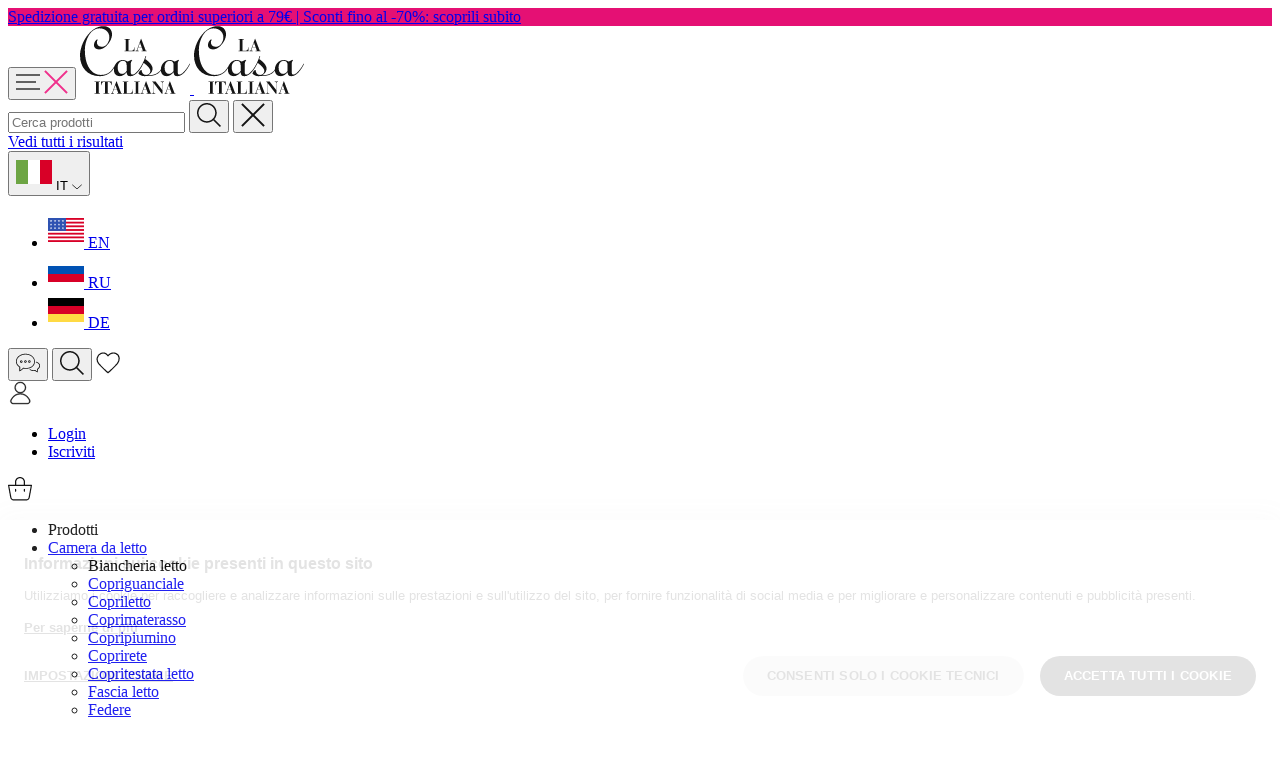

--- FILE ---
content_type: text/html;charset=UTF-8
request_url: https://lacasaitaliana.com/it/catalogo/cucina/grembiuli
body_size: 23206
content:


    <!DOCTYPE html>
    <html class="css3" lang="it">
    <head>
        <meta http-equiv="X-UA-Compatible" content="IE=edge">
        <meta charset="UTF-8">
        <meta name="description" content="Scopri la vasta gamma di grembiuli da cucina moderni e colorati su La Casa Italiana: acquista ora sul nostro shop di biancheria per la casa online!">
        <meta name="keywords" content="">
        <meta name="robots" content="index,follow">
        <meta name="viewport" content="width=device-width,initial-scale=1.0,maximum-scale=5.0,user-scalable=yes">
        <meta name="msapplication-TileColor" content="#da532c">
        <meta name="theme-color" content="#ffffff">


        <title>Grembiuli da cucina | La Casa Italiana</title>

    <link rel="icon" href="/skins/lacasaitaliana/favicon/favicon.ico" type="image/x-icon" />
    <link rel="shortcut icon" href="/skins/lacasaitaliana/favicon/favicon.ico" type="image/x-icon" />
    <link rel="apple-touch-icon" sizes="180x180" href="/skins/lacasaitaliana/favicon/apple-touch-icon.png"/>
    <link rel="icon" type="image/png" sizes="32x32" href="/skins/lacasaitaliana/favicon/favicon-32x32.png"/>
    <link rel="icon" type="image/png" sizes="16x16" href="/skins/lacasaitaliana/favicon/favicon-16x16.png"/>
    <link rel="manifest" href="/skins/lacasaitaliana/favicon/site.webmanifest"/>
    <link rel="mask-icon" href="/skins/lacasaitaliana/favicon/safari-pinned-tab.svg" color="#151515"/>
    <script>
        if (/MSIE|Trident/.test(window.navigator.userAgent)) {
            window.location.href = "/custom/ie-unsupported.html";
        }
    </script>
                <script>
                    var LHC_API = LHC_API||{};
                    LHC_API.args = {
                        mode:'widget',
                        lhc_base_url: '//lacasaitaliana.shopassistant.myklio.com/',
                        wheight: 520,
                        wwidth: 350,
                        pheight: 520,
                        pwidth: 500,
                        position_placement: 'bottom_right',
                        leaveamessage: true,
                        theme: "3",
                        check_messages: true,
                        lang: 'ita/',
                        loadcb: function() {
                            if (window.innerWidth <= 1024) {
                                window.$_LHC.attributes.shidden.next(true);
                            }
                            else if (!document.cookie.includes('consents')) {
                                window.$_LHC.attributes.shidden.next(true);
                            }
                            document.addEventListener('lhc:hide', function() {
                                window.$_LHC.attributes.shidden.next(true);
                                document.getElementById('lhc-toggle').classList.remove('open');
                            });
                            document.addEventListener('lhc:show', function() {
                                window.$_LHC.attributes.shidden.next(false);
                                document.getElementById('lhc-toggle').classList.add('open');
                            });
                            document.addEventListener('lhc:toggle', function() {
                                window.$_LHC.attributes.shidden.next(!window.$_LHC.attributes.shidden.valueInternal);
                                if (!window.$_LHC.attributes.shidden.valueInternal) {
                                    requestAnimationFrame(function() {
                                        document.getElementById('lhc_status_widget_v2').contentDocument.querySelector('a').click();
                                    });
                                }
                                document.getElementById('lhc-toggle').classList.toggle('open', !window.$_LHC.attributes.shidden.valueInternal);
                            });
                        }
                    };
                    (function() {
                        var po = document.createElement('script');
                        po.type = 'text/javascript';
                        po.setAttribute('crossorigin','anonymous');
                        po.async = true;

                        var date = new Date();
                        po.src = '//lacasaitaliana.shopassistant.myklio.com/design/defaulttheme/js/widgetv2/index.js?'+(""+date.getFullYear() + date.getMonth() + date.getDate());
                        
                        var s = document.getElementsByTagName('script')[0];
                        s.parentNode.insertBefore(po, s);
                    })();
                </script>
                <script defer charset="utf-8" src="https://widgets.rr.skeepers.io/generated/64f01a16-e0e2-cae4-9562-3930f281831a/be688b7a-f617-45ce-8411-e43d083fdba4.js"></script>

            <script type="module" src="/skins/lacasaitaliana/build/it.1756741465694.js"></script>
            <script type="module" src="/skins/lacasaitaliana/build/script.1756741465694.js"></script>
            <script type="text/javascript" async defer nomodule src="/skins/lacasaitaliana/build/nomodule/it.nomodule.1756741465694.js"></script>
            <script type="text/javascript" async defer nomodule src="/skins/lacasaitaliana/build/nomodule/script.nomodule.1756741465694.js"></script>

            <link rel="alternate" hreflang="it" href="https://lacasaitaliana.com/it/catalogo/cucina/grembiuli">
            <link rel="alternate" hreflang="en" href="https://lacasaitaliana.com/en/catalog/kitchen/apron">
            <link rel="alternate" hreflang="ru" href="https://lacasaitaliana.com/ru/%D0%BA%D0%B0%D1%82%D0%B0%D0%BB%D0%BE%D0%B3/%D0%BA%D1%83%D1%85%D0%BD%D1%8F/%D1%84%D0%B0%D1%80%D1%82%D1%83%D0%BA">
            <link rel="alternate" hreflang="de" href="https://lacasaitaliana.com/de/katalog/k%C3%BCche/sch%C3%BCrze">

            <link rel="stylesheet" href="/skins/lacasaitaliana/build/style.1756741465694.css" type="text/css" media="screen,print">
            <link rel="stylesheet" href="/skins/lacasaitaliana/build/tailwind.1756741465694.css" type="text/css" media="screen,print">
        
            <link href="https://lacasaitaliana.com/it/catalogo/cucina/grembiuli" rel="canonical"/><script type="text/javascript">window.Rewix = window.Rewix || {};

window.Rewix.loadWebPushClientAndGetPermissionState = () => {
	return new Promise((resolve, reject) => {
		new Promise((resolve, reject) => {
			if (!window.Rewix.WebPushClientFactory){
				var s = document.createElement('script');
				s.src = "/webpush/webpush-client.js";
				s.onload = resolve;
				s.onerror = reject;
				document.head.appendChild(s);
			}else{
				resolve();
			}
		}).then(() => {
			if (window.Rewix.WebPushClientFactory.isSupported()) {
				window.Rewix.WebPushClientFactory.create({
					serviceWorkerPath: '/webpush/webpush-sw.js',
					serverKey: 'BB4eHm3Skna1a5zluVohyx5K982VAkQ32CcIoIp5vo_m1AN2b9bECgiSQEWSg6Bhlu6wL8EHqGSryQOXyfNg1Ec',
					subscribeUrl: '/restful/webpush/subscribe',
				}).then(Client => {
					window.Rewix.WebPushClient = Client;
					var permissionState = Client.getPermissionState();
					switch (permissionState) {
						case 'granted':
							Client.subscribe();
							break;
						case 'default':
							break;
						case 'denied':
							break;
					}
					resolve(permissionState);
				});
			}
		});
	});
};
</script><script type="text/javascript" src="https://cdn.myklio.com/consent/lacasaitaliana-cd376dc7-5d6d-4be6-b047-343207cf850f/consent.js" async="async"></script><script type="text/javascript">var Rewix = Rewix || {};
window.Rewix.RequestID ='42843cd4-f735-4eee-933b-bb43b568fb6e';
</script><script type="text/javascript">window.dataLayer = window.dataLayer || [];
function gtag(){dataLayer.push(arguments);}
   gtag('consent', 'default', {
     'ad_storage': 'denied',
     'ad_user_data': 'denied',
     'ad_personalization': 'denied',
     'analytics_storage': 'denied',
     'functionality_storage': 'granted',
     'personalization_storage': 'denied',
     'security_storage': 'denied'
   });</script><script type="text/javascript">var Rewix = Rewix || {};
Rewix.trackUpdateCart = (function (original) { return function(productId, name, modelId, modelSku, oldQuantity, newQuantity, price, addToCartID) {
var quantity = parseFloat(newQuantity) - parseFloat(oldQuantity)
modelId=modelId.toString();
productId=productId.toString();
if(quantity!=0){
var currentData = undefined;
if(window.Rewix.MatomoAndGTMData.pageProductsById!= undefined){
currentData=window.Rewix.MatomoAndGTMData.pageProductsById[productId]
}else if(window.Rewix.MatomoAndGTMData.cartItemsById!= undefined){
currentData=window.Rewix.MatomoAndGTMData.cartItemsById[modelId]
}
var item = currentData != undefined ? JSON.parse(JSON.stringify(currentData.item)) : {'item_id': productId, 'item_name': name, 'price': price};
item.quantity = Math.abs(quantity);
item.item_variant = modelSku;
item.item_rewix_variant_id = 'M' + modelId;
window.dataLayer = window.dataLayer || [];
dataLayer.push({ ecommerce: null });
if(quantity > 0){
dataLayer.push({
'event': 'add_to_cart',
'ecommerce': {
'addToCartID': addToCartID,
'currency': 'EUR',
'value': price * Math.abs(quantity),
'items': [item]
}
});
}
else{
dataLayer.push({
'event': 'remove_from_cart',
'ecommerce': {
'currency': 'EUR',
'value': price * Math.abs(quantity),
'items': [item]
}
});
};

}
if(original != undefined){original(productId, name, modelId, modelSku, oldQuantity, newQuantity, price, addToCartID);}
}})(Rewix.trackUpdateCart);
</script><script>
(function(w,d,s,l,i){w[l]=w[l]||[];w[l].push({'gtm.start':
new Date().getTime(),event:'gtm.js'});var f=d.getElementsByTagName(s)[0],
j=d.createElement(s),dl=l!='dataLayer'?'&l='+l:'';j.async=true;j.src=
'//www.googletagmanager.com/gtm.js?id='+i+dl;f.parentNode.insertBefore(j,f);
})(window,document,'script','dataLayer','GTM-KCFZSFN');
</script>
    </head>
    <body  >
            <script type="text/javascript">var Rewix = Rewix || {};
window.Rewix.MatomoAndGTMData = {};
window.Rewix.MatomoAndGTMData.matomoCartTotal = 0;
window.Rewix.MatomoAndGTMData.pageProductsById={"5692":{"brand":"Maè","subCategory":"grembiuli","category":"cucina","name":"Grembiule Quadro Everyday","taxable":9.12,"item":{"item_id":"KA1080-3","item_rewix_id":"P5692","item_name":"Grembiule Quadro Everyday","discount":2.28,"item_brand":"Maè","item_category":"cucina","item_category2":"grembiuli","item_category3":"","price":11.40}},"5691":{"brand":"Maè","subCategory":"grembiuli","category":"cucina","name":"Grembiule Pois Everyday","taxable":9.12,"item":{"item_id":"KA1080-2","item_rewix_id":"P5691","item_name":"Grembiule Pois Everyday","discount":2.28,"item_brand":"Maè","item_category":"cucina","item_category2":"grembiuli","item_category3":"","price":11.40}},"5142":{"brand":"Happy People","subCategory":"grembiuli","category":"cucina","name":"Grembiule Puntino","taxable":15.92,"item":{"item_id":"KA1035-1","item_rewix_id":"P5142","item_name":"Grembiule Puntino","discount":3.98,"item_brand":"Happy People","item_category":"cucina","item_category2":"grembiuli","item_category3":"","price":19.90}},"5141":{"brand":"Happy People","subCategory":"grembiuli","category":"cucina","name":"Grembiule Dolce","taxable":15.92,"item":{"item_id":"KA1035-2","item_rewix_id":"P5141","item_name":"Grembiule Dolce","discount":3.98,"item_brand":"Happy People","item_category":"cucina","item_category2":"grembiuli","item_category3":"","price":19.90}},"5140":{"brand":"Happy People","subCategory":"grembiuli","category":"cucina","name":"Grembiule Amore","taxable":15.92,"item":{"item_id":"KA1035-3","item_rewix_id":"P5140","item_name":"Grembiule Amore","discount":3.98,"item_brand":"Happy People","item_category":"cucina","item_category2":"grembiuli","item_category3":"","price":19.90}},"5139":{"brand":"Happy People","subCategory":"grembiuli","category":"cucina","name":"Grembiule Regina","taxable":19.90,"item":{"item_id":"KA1035-4","item_rewix_id":"P5139","item_name":"Grembiule Regina","discount":0.00,"item_brand":"Happy People","item_category":"cucina","item_category2":"grembiuli","item_category3":"","price":19.90}},"5138":{"brand":"Happy People","subCategory":"grembiuli","category":"cucina","name":"Grembiule Dieta","taxable":15.92,"item":{"item_id":"KA1035-5","item_rewix_id":"P5138","item_name":"Grembiule Dieta","discount":3.98,"item_brand":"Happy People","item_category":"cucina","item_category2":"grembiuli","item_category3":"","price":19.90}},"5137":{"brand":"Happy People","subCategory":"grembiuli","category":"cucina","name":"Grembiule Re","taxable":15.92,"item":{"item_id":"KA1035-6","item_rewix_id":"P5137","item_name":"Grembiule Re","discount":3.98,"item_brand":"Happy People","item_category":"cucina","item_category2":"grembiuli","item_category3":"","price":19.90}},"5136":{"brand":"Happy People","subCategory":"grembiuli","category":"cucina","name":"Grembiule Chi Ti Ama","taxable":15.92,"item":{"item_id":"KA1035-7","item_rewix_id":"P5136","item_name":"Grembiule Chi Ti Ama","discount":3.98,"item_brand":"Happy People","item_category":"cucina","item_category2":"grembiuli","item_category3":"","price":19.90}},"5135":{"brand":"Happy People","subCategory":"grembiuli","category":"cucina","name":"Grembiule 2kg","taxable":15.92,"item":{"item_id":"KA1035-8","item_rewix_id":"P5135","item_name":"Grembiule 2kg","discount":3.98,"item_brand":"Happy People","item_category":"cucina","item_category2":"grembiuli","item_category3":"","price":19.90}},"1797":{"brand":"Maè","subCategory":"grembiuli","category":"cucina","name":"Grembiule Abitino Deliziosa","taxable":10.32,"item":{"item_id":"KA0764","item_rewix_id":"P1797","item_name":"Grembiule Abitino Deliziosa","discount":2.58,"item_brand":"Maè","item_category":"cucina","item_category2":"grembiuli","item_category3":"","price":12.90}},"1459":{"brand":"Happy People","subCategory":"grembiuli","category":"cucina","name":"Grembiule Cucino Io","taxable":15.60,"item":{"item_id":"KA0861-12","item_rewix_id":"P1459","item_name":"Grembiule Cucino Io","discount":3.90,"item_brand":"Happy People","item_category":"cucina","item_category2":"grembiuli","item_category3":"","price":19.50}},"1455":{"brand":"Happy People","subCategory":"grembiuli","category":"cucina","name":"Grembiule Noi Mangiamo Voi Lavate I Piatti","taxable":15.60,"item":{"item_id":"KA0861-8","item_rewix_id":"P1455","item_name":"Grembiule Noi Mangiamo Voi Lavate I Piatti","discount":3.90,"item_brand":"Happy People","item_category":"cucina","item_category2":"grembiuli","item_category3":"","price":19.50}},"1452":{"brand":"Happy People","subCategory":"grembiuli","category":"cucina","name":"Grembiule Finisce A Paccheri","taxable":15.60,"item":{"item_id":"KA0861-5","item_rewix_id":"P1452","item_name":"Grembiule Finisce A Paccheri","discount":3.90,"item_brand":"Happy People","item_category":"cucina","item_category2":"grembiuli","item_category3":"","price":19.50}},"1451":{"brand":"Happy People","subCategory":"grembiuli","category":"cucina","name":"Grembiule Ho Le Farfalle Nello Stomaco","taxable":15.60,"item":{"item_id":"KA0861-4","item_rewix_id":"P1451","item_name":"Grembiule Ho Le Farfalle Nello Stomaco","discount":3.90,"item_brand":"Happy People","item_category":"cucina","item_category2":"grembiuli","item_category3":"","price":19.50}}};
window.Rewix.MatomoAndGTMData.matomoCartTotal = null;
window.Rewix.MatomoAndGTMData.matomoCartItemsBySku={};
</script><noscript><iframe src="https://www.googletagmanager.com/ns.html?id=GTM-KCFZSFN" height="0" width="0" style="display:none;visibility:hidden"></iframe></noscript>

                <dialog
                    id="alert-box"
                    class="alert-box"
                    is="custom-dialog"
                    data-block-scroll-on-open
                    data-layer="alert-box"
                    role="alert"
                    aria-live="assertive"
                    aria-atomic="true"
                >
                    <div>
                        <form class="close-form" method="dialog">
                            <button class="close" type="submit" aria-label="Chiudi messaggio"></button>
                        </form>
                    </div>
                </dialog>

        <div class="main">
    <div id="header-top-sticky-sentinel"></div>
        <header is="dynamic-header" id="pre-header" class="body-2 semibold txt-center pv-xxs" style="background:#E51074;color:#FFF;" data-variable-name="top-header-height">
    <marquee-el speed="20000" scroll-on-overflow-only>
        
<a href="https://lacasaitaliana.com/it/catalogo">Spedizione gratuita per ordini superiori a 79€ | Sconti fino al -70%: scoprili subito</a>    

    </marquee-el>
</header>
    <header is="dynamic-header" id="main-header"  data-variable-name="bottom-header-height">
        <div class="row pv-xs">
                <div class="mobile-6 desktop-3 columns flex align-center justify-start">
                        <button id="mobile-menu-toggle" class="hide-for-desktop mr-s" type="button" data-toggle="#main-menu" data-toggle-anim="none" data-toggle-block-scroll-on-open="true">
        <img loading="lazy"  class="icon closed" src="/skins/lacasaitaliana/images/icons/theme-icons/menu.svg" alt="menu" width="24" height="24" >
        <img loading="lazy"  class="icon opened" src="/skins/lacasaitaliana/images/icons/theme-icons/close-primary.svg" alt="close-primary" width="24" height="24" >
                        </button>
                    <a href="/it/" aria-label="La Casa Italiana">
        <img
            loading="lazy"
            id="header-logo"
            class="show-for-desktop"
            src="/skins/lacasaitaliana/images/logo/lacasaitaliana-logo-black.svg"
            alt="logo"
            width="110"
            height="68"
            
            
            style="--progressive-src:url(/skins/lacasaitaliana/images/animation-placeholder.webp)"
        >
                    </a>
                    <a href="/it/" aria-label="La Casa Italiana">
        <img
            loading="lazy"
            id="header-logo-mobile"
            class="hide-for-desktop"
            src="/skins/lacasaitaliana/images/logo/lacasaitaliana-logo-black.svg"
            alt="logo"
            width="110"
            height="68"
            
            
            style="--progressive-src:url(/skins/lacasaitaliana/images/animation-placeholder.webp)"
        >
                    </a>
                </div>
                <div class="desktop-6 columns show-for-desktop">
                    <div id="desktop-search">
                        <form method="POST" action="/restful/shopping/public/search">
    <div id="search-products" class="search-container has-cancel-btn ">
        <input class="search-input" type="search" name="query" placeholder="Cerca prodotti"
               
               
               data-search-url="/it/catalogo">
            <button class="search-btn relative" type="submit" title="Cerca prodotti">
        <img loading="lazy"  class="icon " src="/skins/lacasaitaliana/images/icons/theme-icons/search.svg" alt="Cerca prodotti" width="24" height="24" >
            </button>
            <button class="search-cancel relative" type="button" title="Cancella ricerca">
        <img loading="lazy"  class="icon " src="/skins/lacasaitaliana/images/icons/theme-icons/close-black.svg" alt="Cancella ricerca" width="24" height="24" >
            </button>
    </div>
                        </form>
                        <div class="search-results show-for-desktop" data-not-found-text="Ci spiace, non siamo riusciti a trovare quello che cerchi">
    <a class="see-all btn btn-primary sticky bottom-0 my-1 max-tablet:mt-4 hide" href="#" data-base-url="/it/catalogo">
        Vedi tutti i risultati
        <span class="icon arrow-2-black ml-1" style="--icon-size: 12px"></span>
    </a>
                        </div>
                    </div>
                </div>
                <div class="small-6 desktop-3 columns flex align-center justify-end">
                    <div id="language-selector" class="relative show-for-desktop">
                        <button class="flex align-center padding-xxs" type="button">
        <img
            loading="lazy"
            
            class="flag mr-xxxs"
            src="/skins/lacasaitaliana/images/flags/it.svg"
            alt=""
            width="36"
            height="36"
            
            
            style="--progressive-src:url(/skins/lacasaitaliana/images/animation-placeholder.webp)"
        >
                            <span class="mr-xxxs">
                                IT
                            </span>
        <img loading="lazy"  class="icon ml-xxs" src="/skins/lacasaitaliana/images/icons/general-icons/arrow-down-black.svg" alt="arrow-down-black" width="10" height="6" >
                        </button>
                        <ul class="absolute left right top" style="--top:100%;--left:-1px;--right:-1px;">
                                    <li>
                                        <a class="flex align-center width-100 padding-xxs" href="https://lacasaitaliana.com/en/catalog/kitchen/apron">
        <img
            loading="lazy"
            
            class="flag mr-xxxs"
            src="/skins/lacasaitaliana/images/flags/us.svg"
            alt=""
            width="36"
            height="36"
            
            
            style="--progressive-src:url(/skins/lacasaitaliana/images/animation-placeholder.webp)"
        >
                                            EN
                                        </a>
                                    </li>
                                    <li>
                                        <a class="flex align-center width-100 padding-xxs" href="https://lacasaitaliana.com/ru/%D0%BA%D0%B0%D1%82%D0%B0%D0%BB%D0%BE%D0%B3/%D0%BA%D1%83%D1%85%D0%BD%D1%8F/%D1%84%D0%B0%D1%80%D1%82%D1%83%D0%BA">
        <img
            loading="lazy"
            
            class="flag mr-xxxs"
            src="/skins/lacasaitaliana/images/flags/ru.svg"
            alt=""
            width="36"
            height="36"
            
            
            style="--progressive-src:url(/skins/lacasaitaliana/images/animation-placeholder.webp)"
        >
                                            RU
                                        </a>
                                    </li>
                                    <li>
                                        <a class="flex align-center width-100 padding-xxs" href="https://lacasaitaliana.com/de/katalog/k%C3%BCche/sch%C3%BCrze">
        <img
            loading="lazy"
            
            class="flag mr-xxxs"
            src="/skins/lacasaitaliana/images/flags/de.svg"
            alt=""
            width="36"
            height="36"
            
            
            style="--progressive-src:url(/skins/lacasaitaliana/images/animation-placeholder.webp)"
        >
                                            DE
                                        </a>
                                    </li>
                        </ul>
                    </div>
                    <button id="lhc-toggle" class="hide-for-desktop" data-emit-event="lhc:toggle">
        <img loading="lazy"  class="icon " src="/skins/lacasaitaliana/images/icons/theme-icons/chat.svg" alt="chat" width="24" height="24" >
                    </button>
                    <button class="hide-for-desktop ml-xs" id="mobile-search-toggle" type="button" data-toggle="#mobile-search" data-toggle-anim="none" data-toggle-block-scroll-on-open="true" name="search">
        <img loading="lazy"  class="icon " src="/skins/lacasaitaliana/images/icons/theme-icons/search.svg" alt="search" width="24" height="24" >
                    </button>
                    <a class="wishlist-icon flex ml-s ml-xs-tablet show-for-desktop" href="/it/profilo/wishlist">
        <img loading="lazy"  class="icon " src="/skins/lacasaitaliana/images/icons/theme-icons/wishlist.svg" alt="wishlist icon" width="24" height="24" >
                    </a>
                    <div class="profile-icon ml-s ml-xs-tablet show-for-desktop">
                            <a class="flex" href="/it/login">
        <img loading="lazy"  class="icon " src="/skins/lacasaitaliana/images/icons/theme-icons/profile.svg" alt="login" width="24" height="24" >
                            </a>
                            <ul>
                                <li>
                                    <a href="/it/login">Login</a>
                                </li>
                                <li>
                                    <a href="/it/iscriviti">Iscriviti</a>
                                </li>
                            </ul>
                    </div>
                    <a class="cart-icon flex ml-s ml-xs-tablet" href="/it/carrello">
        <img loading="lazy"  class="icon " src="/skins/lacasaitaliana/images/icons/theme-icons/cart.svg" alt="cart" width="24" height="24" >
                    </a>
                </div>
        </div>
    <div id="main-menu">
    <ul  class="menu row panel-content" >
        <li id="mobile-category-toggle" class="menu-item  open" data-level="1">
                    <span>
                        Prodotti
                    </span>
        </li>
        <li  class="menu-item has-submenu category" data-level="1">
                    <a   data-toggle=":this + .submenu" data-toggle-anim="none" data-toggle-exclude="#main-menu .menu-item.has-submenu > .submenu" data-toggle-close-on-outside-click="true" href="/it/catalogo/camera-da-letto" >
                        Camera da letto
                    </a>
    <ul class="submenu">
        <li  class="menu-item  title open" data-toggle=":this ~ .menu-item" data-toggle-anim="none" data-level="2">
                    <span>
                        Biancheria letto
                    </span>
        </li>
        <li  class="menu-item  " data-level="2">
                    <a href="/it/catalogo/camera-da-letto/copriguanciale">
                        Copriguanciale
                    </a>
        </li>
        <li  class="menu-item  " data-level="2">
                    <a href="/it/catalogo/camera-da-letto/copriletto">
                        Copriletto
                    </a>
        </li>
        <li  class="menu-item  " data-level="2">
                    <a href="/it/catalogo/camera-da-letto/coprimaterasso">
                        Coprimaterasso
                    </a>
        </li>
        <li  class="menu-item  " data-level="2">
                    <a href="/it/catalogo/camera-da-letto/copripiumino">
                        Copripiumino
                    </a>
        </li>
        <li  class="menu-item  " data-level="2">
                    <a href="/it/catalogo/camera-da-letto/coprirete">
                        Coprirete
                    </a>
        </li>
        <li  class="menu-item  " data-level="2">
                    <a href="/it/catalogo/camera-da-letto/copritestata-letto">
                        Copritestata letto
                    </a>
        </li>
        <li  class="menu-item  " data-level="2">
                    <a href="/it/catalogo/camera-da-letto/fascia-letto">
                        Fascia letto
                    </a>
        </li>
        <li  class="menu-item  " data-level="2">
                    <a href="/it/catalogo/camera-da-letto/federe">
                        Federe
                    </a>
        </li>
        <li  class="menu-item  " data-level="2">
                    <a href="/it/catalogo/camera-da-letto/guanciali">
                        Guanciali
                    </a>
        </li>
        <li  class="menu-item  " data-level="2">
                    <a href="/it/catalogo/camera-da-letto/lenzuola">
                        Lenzuola
                    </a>
        </li>
        <li  class="menu-item  " data-level="2">
                    <a href="/it/catalogo/camera-da-letto/lenzuola-sopra">
                        Lenzuola Sopra
                    </a>
        </li>
        <li  class="menu-item  " data-level="2">
                    <a href="/it/catalogo/camera-da-letto/lenzuola-sotto">
                        Lenzuola Sotto
                    </a>
        </li>
        <li  class="menu-item  " data-level="2">
                    <a href="/it/catalogo/camera-da-letto/mantella">
                        Mantella
                    </a>
        </li>
        <li  class="menu-item  " data-level="2">
                    <a href="/it/catalogo/camera-da-letto/parure">
                        Parure
                    </a>
        </li>
        <li  class="menu-item  " data-level="2">
                    <a href="/it/catalogo/camera-da-letto/piumini">
                        Piumini
                    </a>
        </li>
        <li  class="menu-item  " data-level="2">
                    <a href="/it/catalogo/camera-da-letto/plaid">
                        Plaid
                    </a>
        </li>
        <li  class="menu-item  " data-level="2">
                    <a href="/it/catalogo/camera-da-letto/profumatori-olimpia-home">
                        Profumatori Olimpia Home
                    </a>
        </li>
        <li  class="menu-item  " data-level="2">
                    <a href="/it/catalogo/camera-da-letto/pura-seta">
                        Pura Seta
                    </a>
        </li>
        <li  class="menu-item  " data-level="2">
                    <a href="/it/catalogo/camera-da-letto/trapunta">
                        Trapunta
                    </a>
        </li>
        <li  class="menu-item  " data-level="2">
                    <a href="/it/catalogo/camera-da-letto/trapuntella">
                        Trapuntella
                    </a>
        </li>
        <li  class="menu-item  " data-level="2">
                    <a href="/it/catalogo/camera-da-letto/trapuntino">
                        Trapuntino
                    </a>
        </li>
        <li  class="menu-item  see-all" data-level="2">
                    <a href="/it/catalogo/camera-da-letto">
                        Vedi tutto biancheria letto
                    </a>
        </li>
            
            

<li class="image-item">
    <a href="/it/catalogo/camera-da-letto">
        <span class="title">Nuova collezione letto</span>
            <picture >
                        <source media="(min-width: 0px)" srcset="/images/cms/skins/lacasaitaliana/images/cms/menu/camera-da-letto.webp 1x" type="image/webp">
                        <source media="(min-width: 0px)" srcset="/images/cms/skins/lacasaitaliana/images/cms/menu/camera-da-letto.jpg 1x" type="image/jpg">
                <img
                    loading="lazy"
                    
                    class="image"
                    src="/images/cms/skins/lacasaitaliana/images/cms/menu/camera-da-letto.jpg"
                    alt="Camera da letto"
                    width="360"
                    height="200"
                    
                    
                    
                >
            </picture>
        <div class="label">
            Scopri la nuova collezione
            <img loading="lazy" src="/skins/lacasaitaliana/images/icons/theme-icons/arrow-2-first-color.svg" width="20" height="15" alt="arrow">
        </div>
    </a>
</li>
    </ul>
        </li>
        <li  class="menu-item has-submenu category" data-level="1">
                    <a   data-toggle=":this + .submenu" data-toggle-anim="none" data-toggle-exclude="#main-menu .menu-item.has-submenu > .submenu" data-toggle-close-on-outside-click="true" href="/it/catalogo/bagno" >
                        Bagno
                    </a>
    <ul class="submenu">
        <li  class="menu-item  title open" data-toggle=":this ~ .menu-item" data-toggle-anim="none" data-level="2">
                    <span>
                        Bagno
                    </span>
        </li>
        <li  class="menu-item  " data-level="2">
                    <a href="/it/catalogo/bagno/accappatoi">
                        Accappatoi
                    </a>
        </li>
        <li  class="menu-item  " data-level="2">
                    <a href="/it/catalogo/bagno/coppia-asciugamani-natale">
                        Coppia Asciugamani Natale
                    </a>
        </li>
        <li  class="menu-item  " data-level="2">
                    <a href="/it/catalogo/bagno/coppia-asciugamani">
                        Coppia asciugamani
                    </a>
        </li>
        <li  class="menu-item  " data-level="2">
                    <a href="/it/catalogo/bagno/lavette">
                        Lavette
                    </a>
        </li>
        <li  class="menu-item  " data-level="2">
                    <a href="/it/catalogo/bagno/tappetini-bagno">
                        Tappetini bagno
                    </a>
        </li>
        <li  class="menu-item  " data-level="2">
                    <a href="/it/catalogo/bagno/teli-doccia">
                        Teli doccia
                    </a>
        </li>
        <li  class="menu-item  see-all" data-level="2">
                    <a href="/it/catalogo/bagno">
                        Vedi tutto bagno
                    </a>
        </li>
            
            

<li class="image-item">
    <a href="/it/catalogo/bagno/coppia-asciugamani">
        <span class="title">Novità</span>
            <picture >
                        <source media="(min-width: 0px)" srcset="/images/cms/skins/lacasaitaliana/images/cms/menu/bagno.webp 1x" type="image/webp">
                        <source media="(min-width: 0px)" srcset="/images/cms/skins/lacasaitaliana/images/cms/menu/bagno.jpg 1x" type="image/jpg">
                <img
                    loading="lazy"
                    
                    class="image"
                    src="/images/cms/skins/lacasaitaliana/images/cms/menu/bagno.jpg"
                    alt="Bagno"
                    width="360"
                    height="200"
                    
                    
                    
                >
            </picture>
        <div class="label">
            Scopri i nostri set viso + ospite
            <img loading="lazy" src="/skins/lacasaitaliana/images/icons/theme-icons/arrow-2-first-color.svg" width="20" height="15" alt="arrow">
        </div>
    </a>
</li>
    </ul>
        </li>
        <li  class="menu-item has-submenu category" data-level="1">
                    <a   data-toggle=":this + .submenu" data-toggle-anim="none" data-toggle-exclude="#main-menu .menu-item.has-submenu > .submenu" data-toggle-close-on-outside-click="true" href="/it/catalogo/salotto" >
                        Salotto
                    </a>
    <ul class="submenu">
        <li  class="menu-item  title open" data-toggle=":this ~ .menu-item" data-toggle-anim="none" data-level="2">
                    <span>
                        Salotto
                    </span>
        </li>
        <li  class="menu-item  " data-level="2">
                    <a href="/it/catalogo/salotto/copridivano">
                        Copridivano
                    </a>
        </li>
        <li  class="menu-item  " data-level="2">
                    <a href="/it/catalogo/salotto/coprisedia">
                        Coprisedia
                    </a>
        </li>
        <li  class="menu-item  " data-level="2">
                    <a href="/it/catalogo/salotto/cuscini">
                        Cuscini
                    </a>
        </li>
        <li  class="menu-item  " data-level="2">
                    <a href="/it/catalogo/salotto/fodere-per-cuscino-arredo">
                        Fodere per cuscino arredo
                    </a>
        </li>
        <li  class="menu-item  " data-level="2">
                    <a href="/it/catalogo/salotto/imbottitura-per-cuscini">
                        Imbottitura per cuscini
                    </a>
        </li>
        <li  class="menu-item  " data-level="2">
                    <a href="/it/catalogo/salotto/mezzero">
                        Mezzero
                    </a>
        </li>
        <li  class="menu-item  " data-level="2">
                    <a href="/it/catalogo/salotto/tende-al-metro">
                        Tende al metro
                    </a>
        </li>
        <li  class="menu-item  " data-level="2">
                    <a href="/it/catalogo/salotto/tende-confezionate">
                        Tende confezionate
                    </a>
        </li>
        <li  class="menu-item  " data-level="2">
                    <a href="/it/catalogo/salotto/tendine">
                        Tendine
                    </a>
        </li>
        <li  class="menu-item  see-all" data-level="2">
                    <a href="/it/catalogo/salotto">
                        Vedi tutto salotto
                    </a>
        </li>
            
            

<li class="image-item">
    <a href="/it/catalogo?search=gobelin">
        <span class="title">Nuova collezione Copridivani</span>
            <picture >
                        <source media="(min-width: 0px)" srcset="/images/cms/skins/lacasaitaliana/images/cms/menu/salotto.webp 1x" type="image/webp">
                        <source media="(min-width: 0px)" srcset="/images/cms/skins/lacasaitaliana/images/cms/menu/salotto.jpg 1x" type="image/jpg">
                <img
                    loading="lazy"
                    
                    class="image"
                    src="/images/cms/skins/lacasaitaliana/images/cms/menu/salotto.jpg"
                    alt="Salotto"
                    width="360"
                    height="200"
                    
                    
                    
                >
            </picture>
        <div class="label">
            Scopri la nuova collezione
            <img loading="lazy" src="/skins/lacasaitaliana/images/icons/theme-icons/arrow-2-first-color.svg" width="20" height="15" alt="arrow">
        </div>
    </a>
</li>
    </ul>
        </li>
        <li  class="menu-item has-submenu category" data-level="1">
                    <a   data-toggle=":this + .submenu" data-toggle-anim="none" data-toggle-exclude="#main-menu .menu-item.has-submenu > .submenu" data-toggle-close-on-outside-click="true" href="/it/catalogo/cucina" >
                        Cucina
                    </a>
    <ul class="submenu">
        <li  class="menu-item  title open" data-toggle=":this ~ .menu-item" data-toggle-anim="none" data-level="2">
                    <span>
                        Cucina
                    </span>
        </li>
        <li  class="menu-item  " data-level="2">
                    <a href="/it/catalogo/cucina/centrotavola">
                        Centrotavola
                    </a>
        </li>
        <li  class="menu-item  " data-level="2">
                    <a href="/it/catalogo/cucina/cesto-pane">
                        Cesto Pane
                    </a>
        </li>
        <li  class="menu-item  " data-level="2">
                    <a href="/it/catalogo/cucina/cuscino-sedia">
                        Cuscino Sedia
                    </a>
        </li>
        <li  class="menu-item  " data-level="2">
                    <a href="/it/catalogo/cucina/grembiuli">
                        Grembiuli
                    </a>
        </li>
        <li  class="menu-item  " data-level="2">
                    <a href="/it/catalogo/cucina/presine-e-guantoni">
                        Presine e guantoni
                    </a>
        </li>
        <li  class="menu-item  " data-level="2">
                    <a href="/it/catalogo/cucina/runner">
                        Runner
                    </a>
        </li>
        <li  class="menu-item  " data-level="2">
                    <a href="/it/catalogo/cucina/set-colazione">
                        Set colazione
                    </a>
        </li>
        <li  class="menu-item  " data-level="2">
                    <a href="/it/catalogo/cucina/strofinacci">
                        Strofinacci
                    </a>
        </li>
        <li  class="menu-item  " data-level="2">
                    <a href="/it/catalogo/cucina/tappeti-cucina">
                        Tappeti cucina
                    </a>
        </li>
        <li  class="menu-item  " data-level="2">
                    <a href="/it/catalogo/cucina/tovaglie">
                        Tovaglie
                    </a>
        </li>
        <li  class="menu-item  " data-level="2">
                    <a href="/it/catalogo/cucina/tovagliolo">
                        Tovagliolo
                    </a>
        </li>
        <li  class="menu-item  see-all" data-level="2">
                    <a href="/it/catalogo/cucina">
                        Vedi tutto cucina
                    </a>
        </li>
            <li class="cms-submenu">
    <ul class="submenu">
        <li class="menu-item title open" data-level="2" data-toggle=":this ~ .menu-item" data-toggle-anim="none">
            <span>Natale</span>
        </li>
        
<li class="menu-item" data-level="2">
    <a href="/it/catalogo/natale/centrotavola-natale">Centrotavola</a>
</li>

<li class="menu-item" data-level="2">
    <a href="/it/catalogo/natale/cesto-pane-natale">Cesto Pane</a>
</li>

<li class="menu-item" data-level="2">
    <a href="/it/catalogo/natale/cuscino-arredo-natale">Cuscino Arredo</a>
</li>

<li class="menu-item" data-level="2">
    <a href="/it/catalogo/natale/fodere-per-cuscino-arredo-natale">Fodere per cuscino arredo</a>
</li>

<li class="menu-item" data-level="2">
    <a href="/it/catalogo/natale/grembiule-natale">Grembiule</a>
</li>

<li class="menu-item" data-level="2">
    <a href="/it/catalogo/natale/runner-natale">Runner</a>
</li>

<li class="menu-item" data-level="2">
    <a href="/it/catalogo/natale/tovaglia-natale">Tovaglia</a>
</li>

<li class="menu-item" data-level="2">
    <a href="/it/catalogo/natale/tovaglioli-natale">Tovaglioli</a>
</li>

<li class="menu-item" data-level="2">
    <a href="/it/catalogo/natale/strofinacci-natale">Strofinacci</a>
</li>

    </ul>
</li>
            

<li class="image-item">
    <a href="/it/catalogo?search=deliziosa">
        <span class="title">Divertiti cambiando stile alla tua cucina</span>
            <picture >
                        <source media="(min-width: 0px)" srcset="/images/cms/skins/lacasaitaliana/images/cms/menu/cucina.webp 1x" type="image/webp">
                        <source media="(min-width: 0px)" srcset="/images/cms/skins/lacasaitaliana/images/cms/menu/cucina.jpg 1x" type="image/jpg">
                <img
                    loading="lazy"
                    
                    class="image"
                    src="/images/cms/skins/lacasaitaliana/images/cms/menu/cucina.jpg"
                    alt="Cucina"
                    width="360"
                    height="200"
                    
                    
                    
                >
            </picture>
        <div class="label">
            Scopri la linea deliziosa
            <img loading="lazy" src="/skins/lacasaitaliana/images/icons/theme-icons/arrow-2-first-color.svg" width="20" height="15" alt="arrow">
        </div>
    </a>
</li>
    </ul>
        </li>
        <li  class="menu-item has-submenu category" data-level="1">
                    <a   data-toggle=":this + .submenu" data-toggle-anim="none" data-toggle-exclude="#main-menu .menu-item.has-submenu > .submenu" data-toggle-close-on-outside-click="true" href="/it/catalogo/baby" >
                        Baby
                    </a>
    <ul class="submenu">
        <li  class="menu-item  title open" data-toggle=":this ~ .menu-item" data-toggle-anim="none" data-level="2">
                    <span>
                        Baby
                    </span>
        </li>
        <li  class="menu-item  " data-level="2">
                    <a href="/it/catalogo/baby/copriletto-baby">
                        Copriletto baby
                    </a>
        </li>
        <li  class="menu-item  " data-level="2">
                    <a href="/it/catalogo/baby/guanciali-baby">
                        Guanciali baby
                    </a>
        </li>
        <li  class="menu-item  " data-level="2">
                    <a href="/it/catalogo/baby/paracolpi">
                        Paracolpi
                    </a>
        </li>
        <li  class="menu-item  " data-level="2">
                    <a href="/it/catalogo/baby/piumino-baby">
                        Piumino baby
                    </a>
        </li>
        <li  class="menu-item  " data-level="2">
                    <a href="/it/catalogo/baby/plaid-neonato">
                        Plaid Neonato
                    </a>
        </li>
        <li  class="menu-item  " data-level="2">
                    <a href="/it/catalogo/baby/set-completo-copripiumino">
                        Set completo copripiumino
                    </a>
        </li>
        <li  class="menu-item  " data-level="2">
                    <a href="/it/catalogo/baby/trapunta-con-paracolpi">
                        Trapunta con paracolpi
                    </a>
        </li>
        <li  class="menu-item  " data-level="2">
                    <a href="/it/catalogo/baby/trapuntino-con-paracolpi">
                        Trapuntino con paracolpi
                    </a>
        </li>
        <li  class="menu-item  see-all" data-level="2">
                    <a href="/it/catalogo/baby">
                        Vedi tutto baby
                    </a>
        </li>
            
            

<li class="image-item">
    <a href="/it/catalogo?search=solei">
        <span class="title">Idea regalo</span>
            <picture >
                        <source media="(min-width: 0px)" srcset="/images/cms/skins/lacasaitaliana/images/cms/menu/baby.webp 1x" type="image/webp">
                        <source media="(min-width: 0px)" srcset="/images/cms/skins/lacasaitaliana/images/cms/menu/baby.jpg 1x" type="image/jpg">
                <img
                    loading="lazy"
                    
                    class="image"
                    src="/images/cms/skins/lacasaitaliana/images/cms/menu/baby.jpg"
                    alt="Baby"
                    width="360"
                    height="200"
                    
                    
                    
                >
            </picture>
        <div class="label">
            Scopri la linea Soleil
            <img loading="lazy" src="/skins/lacasaitaliana/images/icons/theme-icons/arrow-2-first-color.svg" width="20" height="15" alt="arrow">
        </div>
    </a>
</li>
    </ul>
        </li>
        <li  class="menu-item has-submenu category" data-level="1">
                    <a   data-toggle=":this + .submenu" data-toggle-anim="none" data-toggle-exclude="#main-menu .menu-item.has-submenu > .submenu" data-toggle-close-on-outside-click="true" href="/it/catalogo/pigiami" >
                        Pigiami
                    </a>
    <ul class="submenu">
        <li  class="menu-item  title open" data-toggle=":this ~ .menu-item" data-toggle-anim="none" data-level="2">
                    <span>
                        Pigiami
                    </span>
        </li>
        <li  class="menu-item  " data-level="2">
                    <a href="/it/catalogo/pigiami/bambina">
                        Bambina
                    </a>
        </li>
        <li  class="menu-item  " data-level="2">
                    <a href="/it/catalogo/pigiami/bambino">
                        Bambino
                    </a>
        </li>
        <li  class="menu-item  " data-level="2">
                    <a href="/it/catalogo/pigiami/donna">
                        Donna
                    </a>
        </li>
        <li  class="menu-item  " data-level="2">
                    <a href="/it/catalogo/pigiami/pantofole">
                        Pantofole
                    </a>
        </li>
        <li  class="menu-item  " data-level="2">
                    <a href="/it/catalogo/pigiami/plaid">
                        Plaid
                    </a>
        </li>
        <li  class="menu-item  " data-level="2">
                    <a href="/it/catalogo/pigiami/uomo">
                        Uomo
                    </a>
        </li>
        <li  class="menu-item  see-all" data-level="2">
                    <a href="/it/catalogo/pigiami">
                        Vedi tutto pigiami
                    </a>
        </li>
            
            
<li class="image-item">
    <a href="/it/catalogo/pigiami?tag_1=happy-people">
        <span class="title">Pigiami per tutta la famiglia</span>
            <picture >
                        <source media="(min-width: 0px)" srcset="/images/cms/skins/lacasaitaliana/images/cms/menu/pigiami-inverno.webp 1x" type="image/webp">
                        <source media="(min-width: 0px)" srcset="/images/cms/skins/lacasaitaliana/images/cms/menu/pigiami-inverno.jpg 1x" type="image/jpg">
                <img
                    loading="lazy"
                    
                    class="image"
                    src="/images/cms/skins/lacasaitaliana/images/cms/menu/pigiami-inverno.jpg"
                    alt="Pigiami"
                    width="360"
                    height="200"
                    
                    
                    style="--progressive-src:url(/skins/lacasaitaliana/images/animation-placeholder.webp)"
                >
            </picture>
        <div class="label">
            Scopri la linea pigiami Happy People
            <img loading="lazy" src="/skins/lacasaitaliana/images/icons/theme-icons/arrow-2-first-color.svg" width="20" height="15" alt="arrow">
        </div>
    </a>
</li>
    </ul>
        </li>
            
    <li class="menu-item has-submenu category cms" data-level="1">
            <a href="/it/catalogo/natale" style="--text-color:#068A00" data-toggle=":this + .submenu" data-toggle-anim="none" data-toggle-exclude="#main-menu .submenu" data-toggle-close-on-outside-click="true">
                <img loading="lazy" class="icon" src="/images/cms/skins/lacasaitaliana/images/icons/menu/christmas-tree.svg" width="24" height="24" alt="Natale">
                Natale
            </a>
        <ul class="submenu">
            <li class="menu-item  title open" data-toggle=":this ~ .menu-item" data-toggle-anim="none" data-level="2">
                <span>Natale</span>
            </li>
                <li class="menu-item open" data-level="2">
                    <a href="/it/catalogo/natale/centrotavola-natale">Centrotavola</a>
                </li>
                <li class="menu-item open" data-level="2">
                    <a href="/it/catalogo/natale/cesto-pane-natale">Cesto Pane</a>
                </li>
                <li class="menu-item open" data-level="2">
                    <a href="/it/catalogo/natale/coppia-asciugamani-natale">Coppia Asciugamani Natale</a>
                </li>
                <li class="menu-item open" data-level="2">
                    <a href="/it/catalogo/natale/cuscino-arredo-natale">Cuscino arredo</a>
                </li>
                <li class="menu-item open" data-level="2">
                    <a href="/it/catalogo/natale/fodere-per-cuscino-arredo-natale">Fodere per cuscino arredo</a>
                </li>
                <li class="menu-item open" data-level="2">
                    <a href="/it/catalogo/natale/grembiule-natale">Grembiule</a>
                </li>
                <li class="menu-item open" data-level="2">
                    <a href="/it/catalogo/natale/presina-natale">Presine</a>
                </li>
                <li class="menu-item open" data-level="2">
                    <a href="/it/catalogo/natale/runner-natale">Runner</a>
                </li>
                <li class="menu-item open" data-level="2">
                    <a href="/it/catalogo/natale/set-colazione-natale">Set Colazione Natale</a>
                </li>
                <li class="menu-item open" data-level="2">
                    <a href="/it/catalogo/natale/sotto-albero-natale">Sotto Albero Natale</a>
                </li>
                <li class="menu-item open" data-level="2">
                    <a href="/it/catalogo/natale/strofinacci-natale">Strofinacci</a>
                </li>
                <li class="menu-item open" data-level="2">
                    <a href="/it/catalogo/natale/tovaglia-natale">Tovaglia</a>
                </li>
            
            <li class="menu-item see-all open" data-level="2">
                <a href="/it/catalogo/natale">
                    Vedi tutto natale
                </a>
            </li>
            
<li class="image-item">
    <a href="/it/catalogo/natale/tovaglia-natale">
        <span class="title">Idea regalo</span>
            <picture >
                        <source media="(min-width: 0px)" srcset="/images/cms/skins/lacasaitaliana/images/cms/menu/natale-23.webp 1x" type="image/webp">
                        <source media="(min-width: 0px)" srcset="/images/cms/skins/lacasaitaliana/images/cms/menu/natale-23.jpg 1x" type="image/jpg">
                <img
                    loading="lazy"
                    
                    class="image"
                    src="/images/cms/skins/lacasaitaliana/images/cms/menu/natale-23.jpg"
                    alt="Natale"
                    width="360"
                    height="200"
                    
                    
                    style="--progressive-src:url(/skins/lacasaitaliana/images/animation-placeholder.webp)"
                >
            </picture>
        <div class="label">
            Scopri le tovaglie natalizie
            <img loading="lazy" src="/skins/lacasaitaliana/images/icons/theme-icons/arrow-2-first-color.svg" width="20" height="15" alt="arrow">
        </div>
    </a>
</li>
        </ul>
    </li>

        <li  class="menu-item has-submenu promo" data-level="1">
                    <span  class="bold-tablet" data-toggle=":this + .submenu" data-toggle-anim="none" data-toggle-exclude="#main-menu .menu-item.has-submenu > .submenu" data-toggle-close-on-outside-click="true">
                        Promo
                    </span>
    <ul class="submenu">
            
<li class="promo-item">
    <a href="/it/catalogo?tag_108=70">
        <div class="box image" style="--text-color:#ffffff;--background-color:#E51074BB;--background-image:url(/images/cms/skins/lacasaitaliana/images/cms/menu/promo-70.jpg)">
            <p class="title">-70%</p>
            <p class="title-3 semibold"></p>
        </div>
        <p class="semibold mt-xs black">Vedi tutti i prodotti</p>
    </a>
</li>

<li class="promo-item">
    <a href="/it/catalogo?tag_108=60">
        <div class="box image" style="--text-color:#ffffff;--background-color:#E51074BB;--background-image:url(/images/cms/skins/lacasaitaliana/images/cms/menu/promo-60.jpg)">
            <p class="title">-60%</p>
            <p class="title-3 semibold"></p>
        </div>
        <p class="semibold mt-xs black">Vedi tutti i prodotti</p>
    </a>
</li>

<li class="promo-item">
    <a href="/it/catalogo?tag_108=50">
        <div class="box image" style="--text-color:#ffffff;--background-color:#E51074BB;--background-image:url(/images/cms/skins/lacasaitaliana/images/cms/menu/promo-50.jpg)">
            <p class="title">-50%</p>
            <p class="title-3 semibold"></p>
        </div>
        <p class="semibold mt-xs black">Vedi tutti i prodotti</p>
    </a>
</li>

<li class="promo-item">
    <a href="/it/catalogo?tag_108=40">
        <div class="box image" style="--text-color:#ffffff;--background-color:#E51074BB;--background-image:url(/images/cms/skins/lacasaitaliana/images/cms/menu/promo-80.jpg)">
            <p class="title">-40%</p>
            <p class="title-3 semibold"></p>
        </div>
        <p class="semibold mt-xs black">Vedi tutti i prodotti</p>
    </a>
</li>
    </ul>
        </li>
        <li  class="menu-item has-submenu style" data-level="1">
                    <a   data-toggle=":this + .submenu" data-toggle-anim="none" data-toggle-exclude="#main-menu .menu-item.has-submenu > .submenu" data-toggle-close-on-outside-click="true" href="/it/stile" >
                        Stile
                    </a>
    <ul class="submenu">
            

<li class="style-item">
    <a href="/it/stile/moderno">
            <picture >
                        <source media="(min-width: 0px)" srcset="/images/cms/skins/lacasaitaliana/images/cms/menu/letto-moderno-menu.webp 1x" type="image/webp">
                        <source media="(min-width: 0px)" srcset="/images/cms/skins/lacasaitaliana/images/cms/menu/letto-moderno-menu.jpg 1x" type="image/jpg">
                <img
                    loading="lazy"
                    
                    class="image"
                    src="/images/cms/skins/lacasaitaliana/images/cms/menu/letto-moderno-menu.jpg"
                    alt="Completi letto stile nordico"
                    width="264"
                    height="279"
                    
                    
                    style="--progressive-src:url(/skins/lacasaitaliana/images/animation-placeholder.webp)"
                >
            </picture>
        <span class="label semibold mt-xxs">Moderno</span>
    </a>
</li>
            

<li class="style-item">
    <a href="/it/stile/eclettico">
            <picture >
                        <source media="(min-width: 0px)" srcset="/images/cms/skins/lacasaitaliana/images/cms/menu/eclettico.webp 1x" type="image/webp">
                        <source media="(min-width: 0px)" srcset="/images/cms/skins/lacasaitaliana/images/cms/menu/eclettico.jpg 1x" type="image/jpg">
                <img
                    loading="lazy"
                    
                    class="image"
                    src="/images/cms/skins/lacasaitaliana/images/cms/menu/eclettico.jpg"
                    alt="Completi letto stile eclettico"
                    width="264"
                    height="279"
                    
                    
                    style="--progressive-src:url(/skins/lacasaitaliana/images/animation-placeholder.webp)"
                >
            </picture>
        <span class="label semibold mt-xxs">Eclettico</span>
    </a>
</li>
            

<li class="style-item">
    <a href="/it/stile/happy-people">
            <picture >
                        <source media="(min-width: 0px)" srcset="/images/cms/skins/lacasaitaliana/images/cms/menu/Happy-people-estate-2025-webp.webp 1x" type="image/webp">
                        <source media="(min-width: 0px)" srcset="/images/cms/skins/lacasaitaliana/images/cms/menu/Happy-people-estate-2025.jpg 1x" type="image/jpg">
                <img
                    loading="lazy"
                    
                    class="image"
                    src="/images/cms/skins/lacasaitaliana/images/cms/menu/Happy-people-estate-2025.jpg"
                    alt="Completi letto Happy People"
                    width="264"
                    height="279"
                    
                    
                    style="--progressive-src:url(/skins/lacasaitaliana/images/animation-placeholder.webp)"
                >
            </picture>
        <span class="label semibold mt-xxs">Happy People</span>
    </a>
</li>
            

<li class="style-item">
    <a href="/it/stile/romantico">
            <picture >
                        <source media="(min-width: 0px)" srcset="/images/cms/skins/lacasaitaliana/images/cms/menu/romantico.webp 1x" type="image/webp">
                        <source media="(min-width: 0px)" srcset="/images/cms/skins/lacasaitaliana/images/cms/menu/romantico.jpg 1x" type="image/jpg">
                <img
                    loading="lazy"
                    
                    class="image"
                    src="/images/cms/skins/lacasaitaliana/images/cms/menu/romantico.jpg"
                    alt="Completi letto stile romantico"
                    width="264"
                    height="279"
                    
                    
                    style="--progressive-src:url(/skins/lacasaitaliana/images/animation-placeholder.webp)"
                >
            </picture>
        <span class="label semibold mt-xxs">Romantico</span>
    </a>
</li>
        <li  class="menu-item  style-see-all" data-level="2">
                    <a  class="btn btn-third semibold"  href="/it/stile" >
                        Vedi tutto stile
                    </a>
        </li>
    </ul>
        </li>
        <li  class="menu-item  " data-level="1">
                    <a href="/it/idee-regalo">
                        Idee regalo
                    </a>
        </li>
        <li  class="menu-item  bnb" data-level="1">
                    <a href="/it/forniture-tessili-hotel-b%26b-ristoranti">
                        B&B Hotel
                    </a>
        </li>
        <li  class="menu-item  " data-level="1">
                    <a href="/it/blog">
                        Magazine
                    </a>
        </li>
        <li  class="menu-item  mobile" data-level="1">
                    <a    href="/it/store-locator" >
                        <img loading="lazy" class="icon mr-xxs" src="/skins/lacasaitaliana/images/icons/theme-icons/punto-di-ritiro.svg" alt="profile" width="24" height="24"> Trova negozio
                    </a>
        </li>
        <li  class="menu-item  mobile wishlist-icon-mobile" data-level="1">
                    <a    href="/it/profilo/wishlist" >
                        <img loading="lazy" class="icon mr-xxs" src="/skins/lacasaitaliana/images/icons/theme-icons/wishlist.svg" alt="wishlist icon" width="24" height="24"> Wishlist
                    </a>
        </li>
        <li  class="menu-item  profile" data-level="1">
                    <a    href="/it/login" >
                        <img loading="lazy" class="icon mr-xxs" src="/skins/lacasaitaliana/images/icons/theme-icons/profile.svg" alt="profile" width="24" height="24"> Login
                    </a>
        </li>
        <li  class="menu-item  profile" data-level="1">
                    <a    href="/it/iscriviti" >
                        <img loading="lazy" class="icon mr-xxs" src="/skins/lacasaitaliana/images/icons/theme-icons/profile.svg" alt="profile" width="24" height="24"> Iscriviti
                    </a>
        </li>
        <li id="language-selector-mobile" class="menu-item has-submenu hide-for-desktop" data-level="1">
                    <span  class="flex align-center" data-toggle=":this + .submenu" data-toggle-anim="none" data-toggle-exclude="#main-menu .menu-item.has-submenu > .submenu" data-toggle-close-on-outside-click="true">
                        
                <img loading="lazy" class="flag mr-xxxs" src="/skins/lacasaitaliana/images/flags/it.svg" alt="" width="36" height="36">
                <span class="mr-xxs">IT</span>
            
                    </span>
    <ul class="submenu">
        <li  class="menu-item  selected" data-level="2">
                    <a  class="align-center"  href="https://lacasaitaliana.com/en/catalog/kitchen/apron" >
                        
                        <img loading="lazy" class="flag mr-xxxs" src="/skins/lacasaitaliana/images/flags/us.svg" alt="" width="36" height="36">
                        <span class="mr-xxs">EN</span>
                    
                    </a>
        </li>
        <li  class="menu-item  selected" data-level="2">
                    <a  class="align-center"  href="https://lacasaitaliana.com/ru/%D0%BA%D0%B0%D1%82%D0%B0%D0%BB%D0%BE%D0%B3/%D0%BA%D1%83%D1%85%D0%BD%D1%8F/%D1%84%D0%B0%D1%80%D1%82%D1%83%D0%BA" >
                        
                        <img loading="lazy" class="flag mr-xxxs" src="/skins/lacasaitaliana/images/flags/ru.svg" alt="" width="36" height="36">
                        <span class="mr-xxs">RU</span>
                    
                    </a>
        </li>
        <li  class="menu-item  selected" data-level="2">
                    <a  class="align-center"  href="https://lacasaitaliana.com/de/katalog/k%C3%BCche/sch%C3%BCrze" >
                        
                        <img loading="lazy" class="flag mr-xxxs" src="/skins/lacasaitaliana/images/flags/de.svg" alt="" width="36" height="36">
                        <span class="mr-xxs">DE</span>
                    
                    </a>
        </li>
    </ul>
        </li>
            
<li class="menu-item buttons" data-level="1">
    <div class="flex direction-column padding-xs">
        <div class="body-2 upper semibold flex align-center">
            <img class="icon mr-xxs" loading="lazy" src="/images/cms/skins/lacasaitaliana/images/icons/theme-icons/question-mark.svg" width="20" height="20" alt="Question">
            Hai bisogno di aiuto?
        </div>
        <div class="buttons-container mt-xs">
            
<a class="button" href="/it/contattaci">Contatti</a>

<a class="button" href="/it/domande-e-risposte">Domande e risposte</a>

<a class="button" href="/it/domande-e-risposte#faq-section-4">Informazione sui resi</a>

<a class="button" href="/it/simboli-lavaggio">Simboli di lavaggio</a>

        </div>
    </div>
</li>
    </ul>
    </div>
    </header>
    <div id="mobile-search" class="hide-for-desktop">
        <button class="close-button" type="button" name="search" data-toggle="#mobile-search" data-toggle-anim="none">
        <img loading="lazy"  class="icon " src="/skins/lacasaitaliana/images/icons/theme-icons/close-black.svg" alt="close" width="28" height="28" >
        </button>
        <form method="POST" action="/restful/shopping/public/search">
    <div  class="search-container has-cancel-btn ">
        <input class="search-input" type="search" name="query" placeholder="Inizia la tua ricerca"
               
               
               data-search-url="/it/catalogo">
            <button class="search-btn relative" type="submit" title="Cerca prodotti">
        <img loading="lazy"  class="icon " src="/skins/lacasaitaliana/images/icons/theme-icons/search.svg" alt="Cerca prodotti" width="24" height="24" >
            </button>
            <button class="search-cancel relative" type="button" title="Cancella ricerca">
        <img loading="lazy"  class="icon " src="/skins/lacasaitaliana/images/icons/theme-icons/close-black.svg" alt="Cancella ricerca" width="24" height="24" >
            </button>
    </div>
        </form>
        <div class="search-results hide-for-desktop" data-not-found-text="Ci spiace, non siamo riusciti a trovare quello che cerchi">
    <a class="see-all btn btn-primary sticky bottom-0 my-1 max-tablet:mt-4 hide" href="#" data-base-url="/it/catalogo">
        Vedi tutti i risultati
        <span class="icon arrow-2-black ml-1" style="--icon-size: 12px"></span>
    </a>
        </div>
    </div>
    <div id="catalog-container">
            <div id="catalog-wrapper">
                <div class="row column">
    <ol  class="breadcrumb "  itemscope itemtype="https://schema.org/BreadcrumbList">
            <li class="breadcrumb-piece-container" itemprop="itemListElement" itemscope itemtype="https://schema.org/ListItem">
                    <a  class="breadcrumb-piece " href="/it/catalogo"  itemprop="item">
                        Catalogo
                            <meta itemprop="name" content="Catalogo">
                            <meta itemprop="position" content="1">
                    </a>
            </li>
    <li class="breadcrumb-separator mh-xxs">
    <div  class="background-image icon " data-lazy-load data-src="/skins/lacasaitaliana/images/icons/general-icons/arrow-right-black.svg" style="width:5px;height:9px">
    </div>
    </li>
            <li class="breadcrumb-piece-container" itemprop="itemListElement" itemscope itemtype="https://schema.org/ListItem">
                    <a  class="breadcrumb-piece " href="/it/catalogo/cucina"  itemprop="item">
                        Cucina
                            <meta itemprop="name" content="Cucina">
                            <meta itemprop="position" content="2">
                    </a>
            </li>
    </ol>
                </div>
                <div class="row mt-xxs mt-0-mobile">
                    <div class="mobile-12 desktop-12 columns">
                        <h1 class="second-font title-3">
                            Grembiuli
                        </h1>
                            <div class="catalog-sections">
                                    <div class="catalog-section">
            <picture >
                        <source media="(min-width: 0px)" srcset="/skins/lacasaitaliana/images/category/webp/grembiuli.webp 1x" type="image/webp">
                        <source media="(min-width: 0px)" srcset="/skins/lacasaitaliana/images/category/jpg/grembiuli.jpg 1x" type="image/jpg">
                <img
                    loading="lazy"
                    
                    class="image border border-first-color"
                    src="/skins/lacasaitaliana/images/category/jpg/grembiuli.jpg"
                    alt="Immagine grembiuli"
                    width="100"
                    height="150"
                    
                    
                    style="--progressive-src:url(/skins/lacasaitaliana/images/animation-placeholder.webp)"
                >
            </picture>
                                        <span class="label first-color semibold">Grembiuli</span>
                                    </div>
                                        <a class="catalog-section" href="/it/catalogo/cucina/centrotavola">
            <picture >
                        <source media="(min-width: 0px)" srcset="/skins/lacasaitaliana/images/category/webp/centrotavola.webp 1x" type="image/webp">
                        <source media="(min-width: 0px)" srcset="/skins/lacasaitaliana/images/category/jpg/centrotavola.jpg 1x" type="image/jpg">
                <img
                    loading="lazy"
                    
                    class="image"
                    src="/skins/lacasaitaliana/images/category/jpg/centrotavola.jpg"
                    alt="Immagine centrotavola"
                    width="100"
                    height="150"
                    
                    
                    style="--progressive-src:url(/skins/lacasaitaliana/images/animation-placeholder.webp)"
                >
            </picture>
                                            <span class="label">Centrotavola</span>
                                        </a>
                                        <a class="catalog-section" href="/it/catalogo/cucina/cesto-pane">
            <picture >
                        <source media="(min-width: 0px)" srcset="/skins/lacasaitaliana/images/category/webp/cesto-pane.webp 1x" type="image/webp">
                        <source media="(min-width: 0px)" srcset="/skins/lacasaitaliana/images/category/jpg/cesto-pane.jpg 1x" type="image/jpg">
                <img
                    loading="lazy"
                    
                    class="image"
                    src="/skins/lacasaitaliana/images/category/jpg/cesto-pane.jpg"
                    alt="Immagine cesto-pane"
                    width="100"
                    height="150"
                    
                    
                    style="--progressive-src:url(/skins/lacasaitaliana/images/animation-placeholder.webp)"
                >
            </picture>
                                            <span class="label">Cesto Pane</span>
                                        </a>
                                        <a class="catalog-section" href="/it/catalogo/cucina/cuscino-sedia">
            <picture >
                        <source media="(min-width: 0px)" srcset="/skins/lacasaitaliana/images/category/webp/cuscino-sedia.webp 1x" type="image/webp">
                        <source media="(min-width: 0px)" srcset="/skins/lacasaitaliana/images/category/jpg/cuscino-sedia.jpg 1x" type="image/jpg">
                <img
                    loading="lazy"
                    
                    class="image"
                    src="/skins/lacasaitaliana/images/category/jpg/cuscino-sedia.jpg"
                    alt="Immagine cuscino-sedia"
                    width="100"
                    height="150"
                    
                    
                    style="--progressive-src:url(/skins/lacasaitaliana/images/animation-placeholder.webp)"
                >
            </picture>
                                            <span class="label">Cuscino Sedia</span>
                                        </a>
                                        <a class="catalog-section" href="/it/catalogo/cucina/presine-e-guantoni">
            <picture >
                        <source media="(min-width: 0px)" srcset="/skins/lacasaitaliana/images/category/webp/presine-e-guantoni.webp 1x" type="image/webp">
                        <source media="(min-width: 0px)" srcset="/skins/lacasaitaliana/images/category/jpg/presine-e-guantoni.jpg 1x" type="image/jpg">
                <img
                    loading="lazy"
                    
                    class="image"
                    src="/skins/lacasaitaliana/images/category/jpg/presine-e-guantoni.jpg"
                    alt="Immagine presine-e-guantoni"
                    width="100"
                    height="150"
                    
                    
                    style="--progressive-src:url(/skins/lacasaitaliana/images/animation-placeholder.webp)"
                >
            </picture>
                                            <span class="label">Presine e guantoni</span>
                                        </a>
                                        <a class="catalog-section" href="/it/catalogo/cucina/runner">
            <picture >
                        <source media="(min-width: 0px)" srcset="/skins/lacasaitaliana/images/category/webp/runner.webp 1x" type="image/webp">
                        <source media="(min-width: 0px)" srcset="/skins/lacasaitaliana/images/category/jpg/runner.jpg 1x" type="image/jpg">
                <img
                    loading="lazy"
                    
                    class="image"
                    src="/skins/lacasaitaliana/images/category/jpg/runner.jpg"
                    alt="Immagine runner"
                    width="100"
                    height="150"
                    
                    
                    style="--progressive-src:url(/skins/lacasaitaliana/images/animation-placeholder.webp)"
                >
            </picture>
                                            <span class="label">Runner</span>
                                        </a>
                                        <a class="catalog-section" href="/it/catalogo/cucina/set-colazione">
            <picture >
                        <source media="(min-width: 0px)" srcset="/skins/lacasaitaliana/images/category/webp/set-colazione.webp 1x" type="image/webp">
                        <source media="(min-width: 0px)" srcset="/skins/lacasaitaliana/images/category/jpg/set-colazione.jpg 1x" type="image/jpg">
                <img
                    loading="lazy"
                    
                    class="image"
                    src="/skins/lacasaitaliana/images/category/jpg/set-colazione.jpg"
                    alt="Immagine set-colazione"
                    width="100"
                    height="150"
                    
                    
                    style="--progressive-src:url(/skins/lacasaitaliana/images/animation-placeholder.webp)"
                >
            </picture>
                                            <span class="label">Set colazione</span>
                                        </a>
                                        <a class="catalog-section" href="/it/catalogo/cucina/strofinacci">
            <picture >
                        <source media="(min-width: 0px)" srcset="/skins/lacasaitaliana/images/category/webp/strofinacci.webp 1x" type="image/webp">
                        <source media="(min-width: 0px)" srcset="/skins/lacasaitaliana/images/category/jpg/strofinacci.jpg 1x" type="image/jpg">
                <img
                    loading="lazy"
                    
                    class="image"
                    src="/skins/lacasaitaliana/images/category/jpg/strofinacci.jpg"
                    alt="Immagine strofinacci"
                    width="100"
                    height="150"
                    
                    
                    style="--progressive-src:url(/skins/lacasaitaliana/images/animation-placeholder.webp)"
                >
            </picture>
                                            <span class="label">Strofinacci</span>
                                        </a>
                                        <a class="catalog-section" href="/it/catalogo/cucina/tappeti-cucina">
            <picture >
                        <source media="(min-width: 0px)" srcset="/skins/lacasaitaliana/images/category/webp/tappeti-cucina.webp 1x" type="image/webp">
                        <source media="(min-width: 0px)" srcset="/skins/lacasaitaliana/images/category/jpg/tappeti-cucina.jpg 1x" type="image/jpg">
                <img
                    loading="lazy"
                    
                    class="image"
                    src="/skins/lacasaitaliana/images/category/jpg/tappeti-cucina.jpg"
                    alt="Immagine tappeti-cucina"
                    width="100"
                    height="150"
                    
                    
                    style="--progressive-src:url(/skins/lacasaitaliana/images/animation-placeholder.webp)"
                >
            </picture>
                                            <span class="label">Tappeti cucina</span>
                                        </a>
                                        <a class="catalog-section" href="/it/catalogo/cucina/tovaglie">
            <picture >
                        <source media="(min-width: 0px)" srcset="/skins/lacasaitaliana/images/category/webp/tovaglie.webp 1x" type="image/webp">
                        <source media="(min-width: 0px)" srcset="/skins/lacasaitaliana/images/category/jpg/tovaglie.jpg 1x" type="image/jpg">
                <img
                    loading="lazy"
                    
                    class="image"
                    src="/skins/lacasaitaliana/images/category/jpg/tovaglie.jpg"
                    alt="Immagine tovaglie"
                    width="100"
                    height="150"
                    
                    
                    style="--progressive-src:url(/skins/lacasaitaliana/images/animation-placeholder.webp)"
                >
            </picture>
                                            <span class="label">Tovaglie</span>
                                        </a>
                                        <a class="catalog-section" href="/it/catalogo/cucina/tovagliolo">
            <picture >
                        <source media="(min-width: 0px)" srcset="/skins/lacasaitaliana/images/category/webp/tovagliolo.webp 1x" type="image/webp">
                        <source media="(min-width: 0px)" srcset="/skins/lacasaitaliana/images/category/jpg/tovagliolo.jpg 1x" type="image/jpg">
                <img
                    loading="lazy"
                    
                    class="image"
                    src="/skins/lacasaitaliana/images/category/jpg/tovagliolo.jpg"
                    alt="Immagine tovagliolo"
                    width="100"
                    height="150"
                    
                    
                    style="--progressive-src:url(/skins/lacasaitaliana/images/animation-placeholder.webp)"
                >
            </picture>
                                            <span class="label">Tovagliolo</span>
                                        </a>
                            </div>
                    </div>
                </div>
                <div class="catalog-controls mt-xxs-tablet">
                    <div class="row">
                        <div class="columns left-side">
                            <button id="mobile-filters-toggle" class="hide-for-desktop" type="button" data-toggle="#mobile-filters" data-toggle-anim="none" data-toggle-block-scroll-on-open="true">
                                <span class="label ">
                                    Filtri
                                </span>
        <img loading="lazy"  class="icon ml-xxs" src="/skins/lacasaitaliana/images/icons/theme-icons/filter.svg" alt="filter" width="16" height="16" >
                            </button>
                            <button id="filters-toggle" class="show-for-desktop" type="button" data-toggle="#filters" data-toggle-anim="none" data-toggle-close-on-outside-click="true">
                                <span class="label ">
                                    Filtri
                                </span>
        <img loading="lazy"  class="icon ml-xxs" src="/skins/lacasaitaliana/images/icons/theme-icons/filter.svg" alt="filter" width="16" height="16" >
                            </button>
                            <div id="current-filters" class="show-for-desktop">
                            </div>
                        </div>
                        <div class="columns right-side">
                            <div id="catalog-sort" class="show-for-desktop">
                                <div class="toggle" data-toggle=":this + ul" data-toggle-anim="none" data-toggle-close-on-outside-click="true">
                                            Ordina per
        <img loading="lazy"  class="icon ml-xxs" src="/skins/lacasaitaliana/images/icons/general-icons/arrow-down-black.svg" alt="arrow-down-black" width="10" height="6" >
                                </div>
                                <ul>
                                        <li>
                                            <a href="/it/catalogo/cucina/grembiuli?sort=taxable&amp;dir=asc" rel="nofollow">
                                                Prezzo crescente
                                            </a>
                                        </li>
                                        <li>
                                            <a href="/it/catalogo/cucina/grembiuli?sort=taxable&amp;dir=desc" rel="nofollow">
                                                Prezzo decrescente
                                            </a>
                                        </li>
                                        <li>
                                            <a href="/it/catalogo/cucina/grembiuli?sort=availability&amp;dir=desc" rel="nofollow">
                                                Disponibilità
                                            </a>
                                        </li>
                                        <li>
                                            <a href="/it/catalogo/cucina/grembiuli?sort=id&amp;dir=desc" rel="nofollow">
                                                Nuovi arrivi
                                            </a>
                                        </li>
                                        <li>
                                            <a href="/it/catalogo/cucina/grembiuli?sort=discount&amp;dir=desc" rel="nofollow">
                                                Sconto
                                            </a>
                                        </li>
                                </ul>
                            </div>
                            <div id="catalog-layout">
                                <input id="layout-1" type="radio" name="layout" value="1" checked>
                                <label for="layout-1">
        <img loading="lazy"  class="icon on show-for-desktop" src="/skins/lacasaitaliana/images/icons/theme-icons/layout-1-desktop-on.svg" alt="on" width="24" height="24" >
        <img loading="lazy"  class="icon off show-for-desktop" src="/skins/lacasaitaliana/images/icons/theme-icons/layout-1-desktop-off.svg" alt="off" width="24" height="24" >
        <img loading="lazy"  class="icon on hide-for-desktop" src="/skins/lacasaitaliana/images/icons/theme-icons/layout-1-mobile-on.svg" alt="on" width="24" height="24" >
        <img loading="lazy"  class="icon off hide-for-desktop" src="/skins/lacasaitaliana/images/icons/theme-icons/layout-1-mobile-off.svg" alt="off" width="24" height="24" >
                                </label>
                                <input id="layout-2" type="radio" name="layout" value="2" >
                                <label for="layout-2">
        <img loading="lazy"  class="icon on show-for-desktop" src="/skins/lacasaitaliana/images/icons/theme-icons/layout-2-desktop-on.svg" alt="on" width="24" height="24" >
        <img loading="lazy"  class="icon off show-for-desktop" src="/skins/lacasaitaliana/images/icons/theme-icons/layout-2-desktop-off.svg" alt="off" width="24" height="24" >
        <img loading="lazy"  class="icon on hide-for-desktop" src="/skins/lacasaitaliana/images/icons/theme-icons/layout-2-mobile-on.svg" alt="on" width="24" height="24" >
        <img loading="lazy"  class="icon off hide-for-desktop" src="/skins/lacasaitaliana/images/icons/theme-icons/layout-2-mobile-off.svg" alt="off" width="24" height="24" >
                                </label>
                            </div>
                        </div>
                    </div>
                    <div id="filters" class="filters-container show-for-desktop">
                        <div class="row">
                                <div class="columns">
                                    <div class="filter-label">Marchio</div>
                                    <ul class="filter-list">
                                            <li class="filter" >
                                                <input id="tag_1-0" class="hide" type="checkbox" name="tag_1" value="Happy People" >
                                                <label for="tag_1-0">
                                                    Happy People <span class="count">(12)</span>
                                                </label>
                                            </li>
                                            <li class="filter" >
                                                <input id="tag_1-1" class="hide" type="checkbox" name="tag_1" value="Maè" >
                                                <label for="tag_1-1">
                                                    Maè <span class="count">(3)</span>
                                                </label>
                                            </li>
                                    </ul>
                                </div>
                                <div class="columns">
                                    <div class="filter-label">Colore</div>
                                    <ul class="filter-list">
                                            <li class="filter color" style="--color:#FF8000">
                                                <input id="tag_72-0" class="hide" type="checkbox" name="tag_72" value="Arancione" >
                                                <label for="tag_72-0">
                                                    Arancione <span class="count">(1)</span>
                                                </label>
                                            </li>
                                            <li class="filter color" style="--color:#00BCFF">
                                                <input id="tag_72-1" class="hide" type="checkbox" name="tag_72" value="Azzurro" >
                                                <label for="tag_72-1">
                                                    Azzurro <span class="count">(1)</span>
                                                </label>
                                            </li>
                                            <li class="filter color" style="--color:#EBD9BE">
                                                <input id="tag_72-2" class="hide" type="checkbox" name="tag_72" value="Beige" >
                                                <label for="tag_72-2">
                                                    Beige <span class="count">(1)</span>
                                                </label>
                                            </li>
                                            <li class="filter color" style="--color:#ffffff">
                                                <input id="tag_72-3" class="hide" type="checkbox" name="tag_72" value="Bianco" >
                                                <label for="tag_72-3">
                                                    Bianco <span class="count">(1)</span>
                                                </label>
                                            </li>
                                            <li class="filter color" style="--color:#0036DF">
                                                <input id="tag_72-4" class="hide" type="checkbox" name="tag_72" value="Blu" >
                                                <label for="tag_72-4">
                                                    Blu <span class="count">(1)</span>
                                                </label>
                                            </li>
                                            <li class="filter color" style="--color:#ffff00">
                                                <input id="tag_72-5" class="hide" type="checkbox" name="tag_72" value="Giallo" >
                                                <label for="tag_72-5">
                                                    Giallo <span class="count">(1)</span>
                                                </label>
                                            </li>
                                            <li class="filter color" style="--color:#808080">
                                                <input id="tag_72-6" class="hide" type="checkbox" name="tag_72" value="Grigio" >
                                                <label for="tag_72-6">
                                                    Grigio <span class="count">(1)</span>
                                                </label>
                                            </li>
                                            <li class="filter color" style="--color:linear-gradient(to right, #FFE861 0%, #FF6E6E 50%, #91FFC3 100%)">
                                                <input id="tag_72-7" class="hide" type="checkbox" name="tag_72" value="Multicolore" >
                                                <label for="tag_72-7">
                                                    Multicolore <span class="count">(14)</span>
                                                </label>
                                            </li>
                                            <li class="filter color" style="--color:#CC0000">
                                                <input id="tag_72-8" class="hide" type="checkbox" name="tag_72" value="Rosso" >
                                                <label for="tag_72-8">
                                                    Rosso <span class="count">(1)</span>
                                                </label>
                                            </li>
                                            <li class="filter color" style="--color:#D2B88E">
                                                <input id="tag_72-9" class="hide" type="checkbox" name="tag_72" value="Tortora" >
                                                <label for="tag_72-9">
                                                    Tortora <span class="count">(1)</span>
                                                </label>
                                            </li>
                                            <li class="filter color" style="--color:#49B675">
                                                <input id="tag_72-10" class="hide" type="checkbox" name="tag_72" value="Verde" >
                                                <label for="tag_72-10">
                                                    Verde <span class="count">(1)</span>
                                                </label>
                                            </li>
                                    </ul>
                                </div>
                                <div class="columns">
                                    <div class="filter-label">Dimensione</div>
                                    <ul class="filter-list">
                                            <li class="filter" >
                                                <input id="tag_106-0" class="hide" type="checkbox" name="tag_106" value="Taglia Unica" >
                                                <label for="tag_106-0">
                                                    Taglia Unica <span class="count">(15)</span>
                                                </label>
                                            </li>
                                    </ul>
                                </div>
                                <div class="columns">
                                    <div class="filter-label">Sconto</div>
                                    <ul class="filter-list">
                                            <li class="filter" >
                                                <input id="tag_108-0" class="hide" type="checkbox" name="tag_108" value="20" >
                                                <label for="tag_108-0">
                                                    -20% <span class="count">(14)</span>
                                                </label>
                                            </li>
                                    </ul>
                                </div>
                                <div class="columns">
                                    <div class="filter-label">Materiale</div>
                                    <ul class="filter-list">
                                            <li class="filter" >
                                                <input id="tag_74-0" class="hide" type="checkbox" name="tag_74" value="Cotone" >
                                                <label for="tag_74-0">
                                                    Cotone <span class="count">(12)</span>
                                                </label>
                                            </li>
                                    </ul>
                                </div>
                            <div class="apply-filters-buttons">
                                <button id="apply-filters" class="btn btn-primary" type="button">
                                    Applica filtri
                                </button>
                            </div>
                        </div>
                    </div>
                </div>
                <div id="mobile-filters" class="filters-container hide-for-desktop">
                    <p class="title-3 txt-center pv-xs">Filtri</p>
                    <button class="close-lateral-panel" type="button" data-toggle="#mobile-filters" data-toggle-anim="none">
        <img loading="lazy"  class="icon " src="/skins/lacasaitaliana/images/icons/theme-icons/close-primary.svg" alt="close" width="24" height="24" >
                    </button>
                    <ul class="filters panel-content">
                        <li class="filter-group">
                            <div class="filter-label" data-toggle=":this + .filter-list" data-toggle-anim="none" data-toggle-exclude="#mobile-filters .filter-list">
                                Ordina per
                            </div>
                            <ul class="filter-list">
                                <li class="filter">
                                    <input type="hidden" name="dir" value="asc">
                                    <input id="sort-price-asc-mobile" class="hide" type="radio" name="sort" value="taxable" >
                                    <label for="sort-price-asc-mobile">
                                        Prezzo crescente
                                    </label>
                                </li>
                                <li class="filter">
                                    <input id="sort-price-desc-mobile" class="hide" type="radio" name="sort" value="taxable" >
                                    <label for="sort-price-desc-mobile">
                                        Prezzo decrescente
                                    </label>
                                </li>
                                <li class="filter">
                                    <input id="sort-availability-mobile" class="hide" type="radio" name="sort" value="availability" >
                                    <label for="sort-availability-mobile">
                                        Disponibilità
                                    </label>
                                </li>
                                <li class="filter">
                                    <input id="sort-id-mobile" class="hide" type="radio" name="sort" value="id" >
                                    <label for="sort-id-mobile">
                                        Nuovi arrivi
                                    </label>
                                </li>
                                <li class="filter">
                                    <input id="sort-discount-mobile" class="hide" type="radio" name="sort" value="discount" >
                                    <label for="sort-discount-mobile">
                                        Sconto
                                    </label>
                                </li>
                            </ul>
                        </li>
                            <li class="filter-group">
                                <div class="filter-label" data-toggle=":this + .filter-list" data-toggle-anim="none" data-toggle-exclude="#mobile-filters .filter-list">
                                    Marchio
                                </div>
                                <ul class="filter-list">
                                        <li class="filter" >
                                            <input id="tag_1-0-mobile" class="hide" type="checkbox" name="tag_1" value="Happy People" >
                                            <label for="tag_1-0-mobile">
                                                Happy People <span class="count">(12)</span>
                                            </label>
                                        </li>
                                        <li class="filter" >
                                            <input id="tag_1-1-mobile" class="hide" type="checkbox" name="tag_1" value="Maè" >
                                            <label for="tag_1-1-mobile">
                                                Maè <span class="count">(3)</span>
                                            </label>
                                        </li>
                                </ul>
                            </li>
                            <li class="filter-group">
                                <div class="filter-label" data-toggle=":this + .filter-list" data-toggle-anim="none" data-toggle-exclude="#mobile-filters .filter-list">
                                    Colore
                                </div>
                                <ul class="filter-list">
                                        <li class="filter color" style="--color:#FF8000">
                                            <input id="tag_72-0-mobile" class="hide" type="checkbox" name="tag_72" value="Arancione" >
                                            <label for="tag_72-0-mobile">
                                                Arancione <span class="count">(1)</span>
                                            </label>
                                        </li>
                                        <li class="filter color" style="--color:#00BCFF">
                                            <input id="tag_72-1-mobile" class="hide" type="checkbox" name="tag_72" value="Azzurro" >
                                            <label for="tag_72-1-mobile">
                                                Azzurro <span class="count">(1)</span>
                                            </label>
                                        </li>
                                        <li class="filter color" style="--color:#EBD9BE">
                                            <input id="tag_72-2-mobile" class="hide" type="checkbox" name="tag_72" value="Beige" >
                                            <label for="tag_72-2-mobile">
                                                Beige <span class="count">(1)</span>
                                            </label>
                                        </li>
                                        <li class="filter color" style="--color:#ffffff">
                                            <input id="tag_72-3-mobile" class="hide" type="checkbox" name="tag_72" value="Bianco" >
                                            <label for="tag_72-3-mobile">
                                                Bianco <span class="count">(1)</span>
                                            </label>
                                        </li>
                                        <li class="filter color" style="--color:#0036DF">
                                            <input id="tag_72-4-mobile" class="hide" type="checkbox" name="tag_72" value="Blu" >
                                            <label for="tag_72-4-mobile">
                                                Blu <span class="count">(1)</span>
                                            </label>
                                        </li>
                                        <li class="filter color" style="--color:#ffff00">
                                            <input id="tag_72-5-mobile" class="hide" type="checkbox" name="tag_72" value="Giallo" >
                                            <label for="tag_72-5-mobile">
                                                Giallo <span class="count">(1)</span>
                                            </label>
                                        </li>
                                        <li class="filter color" style="--color:#808080">
                                            <input id="tag_72-6-mobile" class="hide" type="checkbox" name="tag_72" value="Grigio" >
                                            <label for="tag_72-6-mobile">
                                                Grigio <span class="count">(1)</span>
                                            </label>
                                        </li>
                                        <li class="filter color" style="--color:linear-gradient(to right, #FFE861 0%, #FF6E6E 50%, #91FFC3 100%)">
                                            <input id="tag_72-7-mobile" class="hide" type="checkbox" name="tag_72" value="Multicolore" >
                                            <label for="tag_72-7-mobile">
                                                Multicolore <span class="count">(14)</span>
                                            </label>
                                        </li>
                                        <li class="filter color" style="--color:#CC0000">
                                            <input id="tag_72-8-mobile" class="hide" type="checkbox" name="tag_72" value="Rosso" >
                                            <label for="tag_72-8-mobile">
                                                Rosso <span class="count">(1)</span>
                                            </label>
                                        </li>
                                        <li class="filter color" style="--color:#D2B88E">
                                            <input id="tag_72-9-mobile" class="hide" type="checkbox" name="tag_72" value="Tortora" >
                                            <label for="tag_72-9-mobile">
                                                Tortora <span class="count">(1)</span>
                                            </label>
                                        </li>
                                        <li class="filter color" style="--color:#49B675">
                                            <input id="tag_72-10-mobile" class="hide" type="checkbox" name="tag_72" value="Verde" >
                                            <label for="tag_72-10-mobile">
                                                Verde <span class="count">(1)</span>
                                            </label>
                                        </li>
                                </ul>
                            </li>
                            <li class="filter-group">
                                <div class="filter-label" data-toggle=":this + .filter-list" data-toggle-anim="none" data-toggle-exclude="#mobile-filters .filter-list">
                                    Dimensione
                                </div>
                                <ul class="filter-list">
                                        <li class="filter" >
                                            <input id="tag_106-0-mobile" class="hide" type="checkbox" name="tag_106" value="Taglia Unica" >
                                            <label for="tag_106-0-mobile">
                                                Taglia Unica <span class="count">(15)</span>
                                            </label>
                                        </li>
                                </ul>
                            </li>
                            <li class="filter-group">
                                <div class="filter-label" data-toggle=":this + .filter-list" data-toggle-anim="none" data-toggle-exclude="#mobile-filters .filter-list">
                                    Sconto
                                </div>
                                <ul class="filter-list">
                                        <li class="filter" >
                                            <input id="tag_108-0-mobile" class="hide" type="checkbox" name="tag_108" value="20" >
                                            <label for="tag_108-0-mobile">
                                                -20% <span class="count">(14)</span>
                                            </label>
                                        </li>
                                </ul>
                            </li>
                            <li class="filter-group">
                                <div class="filter-label" data-toggle=":this + .filter-list" data-toggle-anim="none" data-toggle-exclude="#mobile-filters .filter-list">
                                    Materiale
                                </div>
                                <ul class="filter-list">
                                        <li class="filter" >
                                            <input id="tag_74-0-mobile" class="hide" type="checkbox" name="tag_74" value="Cotone" >
                                            <label for="tag_74-0-mobile">
                                                Cotone <span class="count">(12)</span>
                                            </label>
                                        </li>
                                </ul>
                            </li>
                        <li class="apply-filters-buttons flex align-center justify-center pv-xxs">
                            <button id="apply-filters-mobile" class="btn btn-primary" type="button">
                                Applica filtri
                            </button>
                        </li>
                    </ul>
                </div>
                <div class="row catalog-products">
                            <div class="mobile-6 desktop-4 columns mt-s mt-xs-tablet">
    <div class="singleproduct">





        <a class="image" href="/it/catalogo/cucina/grembiuli/grembiule-everyday-quadro">
        <picture >
                        <source media="(max-width:1024px)" srcset="/images/biancheria-cucina-grembiule-everyday-quadro-ma%C3%A8-1522045322-320.webp 1x, /images/biancheria-cucina-grembiule-everyday-quadro-ma%C3%A8-1522045322-320@2x.webp 2x" type="image/webp" >
                        <source media="(max-width:1024px)" srcset="/images/biancheria-cucina-grembiule-everyday-quadro-ma%C3%A8-1522045322-320.jpg 1x, /images/biancheria-cucina-grembiule-everyday-quadro-ma%C3%A8-1522045322-320@2x.jpg 2x" type="image/jpeg" >
                        <source media="(min-width:1025px)" srcset="/images/biancheria-cucina-grembiule-everyday-quadro-ma%C3%A8-1522045322-640.webp 1x, /images/biancheria-cucina-grembiule-everyday-quadro-ma%C3%A8-1522045322-640@2x.webp 2x" type="image/webp" >
                        <source media="(min-width:1025px)" srcset="/images/biancheria-cucina-grembiule-everyday-quadro-ma%C3%A8-1522045322-640.jpg 1x, /images/biancheria-cucina-grembiule-everyday-quadro-ma%C3%A8-1522045322-640@2x.jpg 2x" type="image/jpeg" >
            <img
                loading="lazy"
                
                class="model-image"
                src="/images/biancheria-cucina-grembiule-everyday-quadro-ma%C3%A8-1522045322.jpg"
                alt="Grembiule Quadro Everyday multicolor Maè"
                width="528"
                height="528"
                
                data-model-id="16649"
                style="--progressive-src:url(/skins/lacasaitaliana/images/animation-placeholder.webp)"
            >
        </picture>
        </a>
        <a class="info" href="/it/catalogo/cucina/grembiuli/grembiule-everyday-quadro">
            <div class="brand">Maè</div>
            <div class="name">Grembiule Quadro Everyday</div>
            <div class="prices">

    <span  class="price-container has-discount"  aria-label="9.12€">

            <span  class="price" aria-hidden="true">9.12</span>

            <span class="currency" aria-hidden="true">
                € 
            </span>
    </span>
 
                    <div class="discount-percentage">-20%</div>

    <span  class="price-container discounted"  aria-label="11.40€">

            <span  class="price" aria-hidden="true">11.40</span>

            <span class="currency" aria-hidden="true">
                € 
            </span>
    </span>
 
            </div>
            <div class="last-lowest-price flex wrap align-center justify-start mt-xxs">
                    <span class="body-3 grey-2 mr-xxxs">Ultimo prezzo più basso:</span>

    <span  class="price-container body-3 grey-2"  aria-label="11.40€">

            <span  class="price" aria-hidden="true">11.40</span>

            <span class="currency" aria-hidden="true">
                € 
            </span>
    </span>
 
            </div>
            <div class="colors">
            </div>
        </a>
            <a class="add-to-wishlist" href="/it/login?nextURL=%2Fit%2Fcatalogo%2Fcucina%2Fgrembiuli%2Fgrembiule-everyday-quadro">
        <img loading="lazy"  class="icon on" src="/skins/lacasaitaliana/images/icons/theme-icons/wishlist.svg" alt="wishlist icon" width="24" height="24" >
        <img loading="lazy"  class="icon off" src="/skins/lacasaitaliana/images/icons/theme-icons/wishlist-full.svg" alt="wishlist icon" width="24" height="24" >
            </a>
    </div>
                            </div>
                            <div class="mobile-6 desktop-4 columns mt-s mt-xs-tablet">
    <div class="singleproduct">





        <a class="image" href="/it/catalogo/cucina/grembiuli/grembiule-everyday-pois">
        <picture >
                        <source media="(max-width:1024px)" srcset="/images/biancheria-cucina-grembiule-everyday-pois-ma%C3%A8-2102475402-320.webp 1x, /images/biancheria-cucina-grembiule-everyday-pois-ma%C3%A8-2102475402-320@2x.webp 2x" type="image/webp" >
                        <source media="(max-width:1024px)" srcset="/images/biancheria-cucina-grembiule-everyday-pois-ma%C3%A8-2102475402-320.jpg 1x, /images/biancheria-cucina-grembiule-everyday-pois-ma%C3%A8-2102475402-320@2x.jpg 2x" type="image/jpeg" >
                        <source media="(min-width:1025px)" srcset="/images/biancheria-cucina-grembiule-everyday-pois-ma%C3%A8-2102475402-640.webp 1x, /images/biancheria-cucina-grembiule-everyday-pois-ma%C3%A8-2102475402-640@2x.webp 2x" type="image/webp" >
                        <source media="(min-width:1025px)" srcset="/images/biancheria-cucina-grembiule-everyday-pois-ma%C3%A8-2102475402-640.jpg 1x, /images/biancheria-cucina-grembiule-everyday-pois-ma%C3%A8-2102475402-640@2x.jpg 2x" type="image/jpeg" >
            <img
                loading="lazy"
                
                class="model-image"
                src="/images/biancheria-cucina-grembiule-everyday-pois-ma%C3%A8-2102475402.jpg"
                alt="Grembiule Pois Everyday multicolor Maè"
                width="528"
                height="528"
                
                data-model-id="16648"
                style="--progressive-src:url(/skins/lacasaitaliana/images/animation-placeholder.webp)"
            >
        </picture>
        </a>
        <a class="info" href="/it/catalogo/cucina/grembiuli/grembiule-everyday-pois">
            <div class="brand">Maè</div>
            <div class="name">Grembiule Pois Everyday</div>
            <div class="prices">

    <span  class="price-container has-discount"  aria-label="9.12€">

            <span  class="price" aria-hidden="true">9.12</span>

            <span class="currency" aria-hidden="true">
                € 
            </span>
    </span>
 
                    <div class="discount-percentage">-20%</div>

    <span  class="price-container discounted"  aria-label="11.40€">

            <span  class="price" aria-hidden="true">11.40</span>

            <span class="currency" aria-hidden="true">
                € 
            </span>
    </span>
 
            </div>
            <div class="last-lowest-price flex wrap align-center justify-start mt-xxs">
                    <span class="body-3 grey-2 mr-xxxs">Ultimo prezzo più basso:</span>

    <span  class="price-container body-3 grey-2"  aria-label="11.40€">

            <span  class="price" aria-hidden="true">11.40</span>

            <span class="currency" aria-hidden="true">
                € 
            </span>
    </span>
 
            </div>
            <div class="colors">
            </div>
        </a>
            <a class="add-to-wishlist" href="/it/login?nextURL=%2Fit%2Fcatalogo%2Fcucina%2Fgrembiuli%2Fgrembiule-everyday-pois">
        <img loading="lazy"  class="icon on" src="/skins/lacasaitaliana/images/icons/theme-icons/wishlist.svg" alt="wishlist icon" width="24" height="24" >
        <img loading="lazy"  class="icon off" src="/skins/lacasaitaliana/images/icons/theme-icons/wishlist-full.svg" alt="wishlist icon" width="24" height="24" >
            </a>
    </div>
                            </div>
                            <div class="mobile-6 desktop-4 columns mt-s mt-xs-tablet">
    <div class="singleproduct">





        <a class="image" href="/it/catalogo/cucina/grembiuli/grembiule-puntino">
        <picture >
                        <source media="(max-width:1024px)" srcset="/images/biancheria-cucina-grembiule-puntino-happy-people-1074563307-320.webp 1x, /images/biancheria-cucina-grembiule-puntino-happy-people-1074563307-320@2x.webp 2x" type="image/webp" >
                        <source media="(max-width:1024px)" srcset="/images/biancheria-cucina-grembiule-puntino-happy-people-1074563307-320.jpg 1x, /images/biancheria-cucina-grembiule-puntino-happy-people-1074563307-320@2x.jpg 2x" type="image/jpeg" >
                        <source media="(min-width:1025px)" srcset="/images/biancheria-cucina-grembiule-puntino-happy-people-1074563307-640.webp 1x, /images/biancheria-cucina-grembiule-puntino-happy-people-1074563307-640@2x.webp 2x" type="image/webp" >
                        <source media="(min-width:1025px)" srcset="/images/biancheria-cucina-grembiule-puntino-happy-people-1074563307-640.jpg 1x, /images/biancheria-cucina-grembiule-puntino-happy-people-1074563307-640@2x.jpg 2x" type="image/jpeg" >
            <img
                loading="lazy"
                
                class="model-image"
                src="/images/biancheria-cucina-grembiule-puntino-happy-people-1074563307.jpg"
                alt="Grembiule Puntino multicolor Happy People"
                width="528"
                height="528"
                
                data-model-id="14416"
                style="--progressive-src:url(/skins/lacasaitaliana/images/animation-placeholder.webp)"
            >
        </picture>
        </a>
        <a class="info" href="/it/catalogo/cucina/grembiuli/grembiule-puntino">
            <div class="brand">Happy People</div>
            <div class="name">Grembiule Puntino</div>
            <div class="prices">

    <span  class="price-container has-discount"  aria-label="15.92€">

            <span  class="price" aria-hidden="true">15.92</span>

            <span class="currency" aria-hidden="true">
                € 
            </span>
    </span>
 
                    <div class="discount-percentage">-20%</div>

    <span  class="price-container discounted"  aria-label="19.90€">

            <span  class="price" aria-hidden="true">19.90</span>

            <span class="currency" aria-hidden="true">
                € 
            </span>
    </span>
 
            </div>
            <div class="last-lowest-price flex wrap align-center justify-start mt-xxs">
                    <span class="body-3 grey-2 mr-xxxs">Ultimo prezzo più basso:</span>

    <span  class="price-container body-3 grey-2"  aria-label="19.90€">

            <span  class="price" aria-hidden="true">19.90</span>

            <span class="currency" aria-hidden="true">
                € 
            </span>
    </span>
 
            </div>
            <div class="colors">
            </div>
        </a>
            <a class="add-to-wishlist" href="/it/login?nextURL=%2Fit%2Fcatalogo%2Fcucina%2Fgrembiuli%2Fgrembiule-puntino">
        <img loading="lazy"  class="icon on" src="/skins/lacasaitaliana/images/icons/theme-icons/wishlist.svg" alt="wishlist icon" width="24" height="24" >
        <img loading="lazy"  class="icon off" src="/skins/lacasaitaliana/images/icons/theme-icons/wishlist-full.svg" alt="wishlist icon" width="24" height="24" >
            </a>
    </div>
                            </div>
                            <div class="mobile-6 desktop-4 columns mt-s mt-xs-tablet">
    <div class="singleproduct">





        <a class="image" href="/it/catalogo/cucina/grembiuli/grembiule-dolce">
        <picture >
                        <source media="(max-width:1024px)" srcset="/images/biancheria-cucina-grembiule-dolce-happy-people-1502177352-320.webp 1x, /images/biancheria-cucina-grembiule-dolce-happy-people-1502177352-320@2x.webp 2x" type="image/webp" >
                        <source media="(max-width:1024px)" srcset="/images/biancheria-cucina-grembiule-dolce-happy-people-1502177352-320.jpg 1x, /images/biancheria-cucina-grembiule-dolce-happy-people-1502177352-320@2x.jpg 2x" type="image/jpeg" >
                        <source media="(min-width:1025px)" srcset="/images/biancheria-cucina-grembiule-dolce-happy-people-1502177352-640.webp 1x, /images/biancheria-cucina-grembiule-dolce-happy-people-1502177352-640@2x.webp 2x" type="image/webp" >
                        <source media="(min-width:1025px)" srcset="/images/biancheria-cucina-grembiule-dolce-happy-people-1502177352-640.jpg 1x, /images/biancheria-cucina-grembiule-dolce-happy-people-1502177352-640@2x.jpg 2x" type="image/jpeg" >
            <img
                loading="lazy"
                
                class="model-image"
                src="/images/biancheria-cucina-grembiule-dolce-happy-people-1502177352.jpg"
                alt="Grembiule Dolce multicolor Happy People"
                width="528"
                height="528"
                
                data-model-id="14415"
                style="--progressive-src:url(/skins/lacasaitaliana/images/animation-placeholder.webp)"
            >
        </picture>
        </a>
        <a class="info" href="/it/catalogo/cucina/grembiuli/grembiule-dolce">
            <div class="brand">Happy People</div>
            <div class="name">Grembiule Dolce</div>
            <div class="prices">

    <span  class="price-container has-discount"  aria-label="15.92€">

            <span  class="price" aria-hidden="true">15.92</span>

            <span class="currency" aria-hidden="true">
                € 
            </span>
    </span>
 
                    <div class="discount-percentage">-20%</div>

    <span  class="price-container discounted"  aria-label="19.90€">

            <span  class="price" aria-hidden="true">19.90</span>

            <span class="currency" aria-hidden="true">
                € 
            </span>
    </span>
 
            </div>
            <div class="last-lowest-price flex wrap align-center justify-start mt-xxs">
                    <span class="body-3 grey-2 mr-xxxs">Ultimo prezzo più basso:</span>

    <span  class="price-container body-3 grey-2"  aria-label="19.90€">

            <span  class="price" aria-hidden="true">19.90</span>

            <span class="currency" aria-hidden="true">
                € 
            </span>
    </span>
 
            </div>
            <div class="colors">
            </div>
        </a>
            <a class="add-to-wishlist" href="/it/login?nextURL=%2Fit%2Fcatalogo%2Fcucina%2Fgrembiuli%2Fgrembiule-dolce">
        <img loading="lazy"  class="icon on" src="/skins/lacasaitaliana/images/icons/theme-icons/wishlist.svg" alt="wishlist icon" width="24" height="24" >
        <img loading="lazy"  class="icon off" src="/skins/lacasaitaliana/images/icons/theme-icons/wishlist-full.svg" alt="wishlist icon" width="24" height="24" >
            </a>
    </div>
                            </div>
                            <div class="mobile-6 desktop-4 columns mt-s mt-xs-tablet">
    <div class="singleproduct">





        <a class="image" href="/it/catalogo/cucina/grembiuli/grembiule-amore">
        <picture >
                        <source media="(max-width:1024px)" srcset="/images/biancheria-cucina-grembiule-amore-happy-people-832900417-320.webp 1x, /images/biancheria-cucina-grembiule-amore-happy-people-832900417-320@2x.webp 2x" type="image/webp" >
                        <source media="(max-width:1024px)" srcset="/images/biancheria-cucina-grembiule-amore-happy-people-832900417-320.jpg 1x, /images/biancheria-cucina-grembiule-amore-happy-people-832900417-320@2x.jpg 2x" type="image/jpeg" >
                        <source media="(min-width:1025px)" srcset="/images/biancheria-cucina-grembiule-amore-happy-people-832900417-640.webp 1x, /images/biancheria-cucina-grembiule-amore-happy-people-832900417-640@2x.webp 2x" type="image/webp" >
                        <source media="(min-width:1025px)" srcset="/images/biancheria-cucina-grembiule-amore-happy-people-832900417-640.jpg 1x, /images/biancheria-cucina-grembiule-amore-happy-people-832900417-640@2x.jpg 2x" type="image/jpeg" >
            <img
                loading="lazy"
                
                class="model-image"
                src="/images/biancheria-cucina-grembiule-amore-happy-people-832900417.jpg"
                alt="Grembiule Amore multicolor Happy People"
                width="528"
                height="528"
                
                data-model-id="14414"
                style="--progressive-src:url(/skins/lacasaitaliana/images/animation-placeholder.webp)"
            >
        </picture>
        </a>
        <a class="info" href="/it/catalogo/cucina/grembiuli/grembiule-amore">
            <div class="brand">Happy People</div>
            <div class="name">Grembiule Amore</div>
            <div class="prices">

    <span  class="price-container has-discount"  aria-label="15.92€">

            <span  class="price" aria-hidden="true">15.92</span>

            <span class="currency" aria-hidden="true">
                € 
            </span>
    </span>
 
                    <div class="discount-percentage">-20%</div>

    <span  class="price-container discounted"  aria-label="19.90€">

            <span  class="price" aria-hidden="true">19.90</span>

            <span class="currency" aria-hidden="true">
                € 
            </span>
    </span>
 
            </div>
            <div class="last-lowest-price flex wrap align-center justify-start mt-xxs">
                    <span class="body-3 grey-2 mr-xxxs">Ultimo prezzo più basso:</span>

    <span  class="price-container body-3 grey-2"  aria-label="19.90€">

            <span  class="price" aria-hidden="true">19.90</span>

            <span class="currency" aria-hidden="true">
                € 
            </span>
    </span>
 
            </div>
            <div class="colors">
            </div>
        </a>
            <a class="add-to-wishlist" href="/it/login?nextURL=%2Fit%2Fcatalogo%2Fcucina%2Fgrembiuli%2Fgrembiule-amore">
        <img loading="lazy"  class="icon on" src="/skins/lacasaitaliana/images/icons/theme-icons/wishlist.svg" alt="wishlist icon" width="24" height="24" >
        <img loading="lazy"  class="icon off" src="/skins/lacasaitaliana/images/icons/theme-icons/wishlist-full.svg" alt="wishlist icon" width="24" height="24" >
            </a>
    </div>
                            </div>
                            <div class="mobile-6 desktop-4 columns mt-s mt-xs-tablet">
    <div class="singleproduct">





        <a class="image" href="/it/catalogo/cucina/grembiuli/grembiule-regina">
        <picture >
                        <source media="(max-width:1024px)" srcset="/images/biancheria-cucina-grembiule-regina-happy-people-968963699-320.webp 1x, /images/biancheria-cucina-grembiule-regina-happy-people-968963699-320@2x.webp 2x" type="image/webp" >
                        <source media="(max-width:1024px)" srcset="/images/biancheria-cucina-grembiule-regina-happy-people-968963699-320.jpg 1x, /images/biancheria-cucina-grembiule-regina-happy-people-968963699-320@2x.jpg 2x" type="image/jpeg" >
                        <source media="(min-width:1025px)" srcset="/images/biancheria-cucina-grembiule-regina-happy-people-968963699-640.webp 1x, /images/biancheria-cucina-grembiule-regina-happy-people-968963699-640@2x.webp 2x" type="image/webp" >
                        <source media="(min-width:1025px)" srcset="/images/biancheria-cucina-grembiule-regina-happy-people-968963699-640.jpg 1x, /images/biancheria-cucina-grembiule-regina-happy-people-968963699-640@2x.jpg 2x" type="image/jpeg" >
            <img
                loading="lazy"
                
                class="model-image"
                src="/images/biancheria-cucina-grembiule-regina-happy-people-968963699.jpg"
                alt="Grembiule Regina multicolor Happy People"
                width="528"
                height="528"
                
                data-model-id="14412"
                style="--progressive-src:url(/skins/lacasaitaliana/images/animation-placeholder.webp)"
            >
        </picture>
        </a>
        <a class="info" href="/it/catalogo/cucina/grembiuli/grembiule-regina">
            <div class="brand">Happy People</div>
            <div class="name">Grembiule Regina</div>
            <div class="prices">

    <span  class="price-container "  aria-label="19.90€">

            <span  class="price" aria-hidden="true">19.90</span>

            <span class="currency" aria-hidden="true">
                € 
            </span>
    </span>
 
            </div>
            <div class="last-lowest-price flex wrap align-center justify-start mt-xxs">
            </div>
            <div class="colors">
            </div>
        </a>
            <a class="add-to-wishlist" href="/it/login?nextURL=%2Fit%2Fcatalogo%2Fcucina%2Fgrembiuli%2Fgrembiule-regina">
        <img loading="lazy"  class="icon on" src="/skins/lacasaitaliana/images/icons/theme-icons/wishlist.svg" alt="wishlist icon" width="24" height="24" >
        <img loading="lazy"  class="icon off" src="/skins/lacasaitaliana/images/icons/theme-icons/wishlist-full.svg" alt="wishlist icon" width="24" height="24" >
            </a>
    </div>
                            </div>
                            <div class="mobile-6 desktop-4 columns mt-s mt-xs-tablet">
    <div class="singleproduct">





        <a class="image" href="/it/catalogo/cucina/grembiuli/grembiule-dieta">
        <picture >
                        <source media="(max-width:1024px)" srcset="/images/biancheria-cucina-grembiule-dieta-happy-people-1226689790-320.webp 1x, /images/biancheria-cucina-grembiule-dieta-happy-people-1226689790-320@2x.webp 2x" type="image/webp" >
                        <source media="(max-width:1024px)" srcset="/images/biancheria-cucina-grembiule-dieta-happy-people-1226689790-320.jpg 1x, /images/biancheria-cucina-grembiule-dieta-happy-people-1226689790-320@2x.jpg 2x" type="image/jpeg" >
                        <source media="(min-width:1025px)" srcset="/images/biancheria-cucina-grembiule-dieta-happy-people-1226689790-640.webp 1x, /images/biancheria-cucina-grembiule-dieta-happy-people-1226689790-640@2x.webp 2x" type="image/webp" >
                        <source media="(min-width:1025px)" srcset="/images/biancheria-cucina-grembiule-dieta-happy-people-1226689790-640.jpg 1x, /images/biancheria-cucina-grembiule-dieta-happy-people-1226689790-640@2x.jpg 2x" type="image/jpeg" >
            <img
                loading="lazy"
                
                class="model-image"
                src="/images/biancheria-cucina-grembiule-dieta-happy-people-1226689790.jpg"
                alt="Grembiule Dieta multicolor Happy People"
                width="528"
                height="528"
                
                data-model-id="14413"
                style="--progressive-src:url(/skins/lacasaitaliana/images/animation-placeholder.webp)"
            >
        </picture>
        </a>
        <a class="info" href="/it/catalogo/cucina/grembiuli/grembiule-dieta">
            <div class="brand">Happy People</div>
            <div class="name">Grembiule Dieta</div>
            <div class="prices">

    <span  class="price-container has-discount"  aria-label="15.92€">

            <span  class="price" aria-hidden="true">15.92</span>

            <span class="currency" aria-hidden="true">
                € 
            </span>
    </span>
 
                    <div class="discount-percentage">-20%</div>

    <span  class="price-container discounted"  aria-label="19.90€">

            <span  class="price" aria-hidden="true">19.90</span>

            <span class="currency" aria-hidden="true">
                € 
            </span>
    </span>
 
            </div>
            <div class="last-lowest-price flex wrap align-center justify-start mt-xxs">
                    <span class="body-3 grey-2 mr-xxxs">Ultimo prezzo più basso:</span>

    <span  class="price-container body-3 grey-2"  aria-label="19.90€">

            <span  class="price" aria-hidden="true">19.90</span>

            <span class="currency" aria-hidden="true">
                € 
            </span>
    </span>
 
            </div>
            <div class="colors">
            </div>
        </a>
            <a class="add-to-wishlist" href="/it/login?nextURL=%2Fit%2Fcatalogo%2Fcucina%2Fgrembiuli%2Fgrembiule-dieta">
        <img loading="lazy"  class="icon on" src="/skins/lacasaitaliana/images/icons/theme-icons/wishlist.svg" alt="wishlist icon" width="24" height="24" >
        <img loading="lazy"  class="icon off" src="/skins/lacasaitaliana/images/icons/theme-icons/wishlist-full.svg" alt="wishlist icon" width="24" height="24" >
            </a>
    </div>
                            </div>
                            <div class="mobile-6 desktop-4 columns mt-s mt-xs-tablet">
    <div class="singleproduct">





        <a class="image" href="/it/catalogo/cucina/grembiuli/grembiule-re">
        <picture >
                        <source media="(max-width:1024px)" srcset="/images/biancheria-cucina-grembiule-re-happy-people-2106991209-320.webp 1x, /images/biancheria-cucina-grembiule-re-happy-people-2106991209-320@2x.webp 2x" type="image/webp" >
                        <source media="(max-width:1024px)" srcset="/images/biancheria-cucina-grembiule-re-happy-people-2106991209-320.jpg 1x, /images/biancheria-cucina-grembiule-re-happy-people-2106991209-320@2x.jpg 2x" type="image/jpeg" >
                        <source media="(min-width:1025px)" srcset="/images/biancheria-cucina-grembiule-re-happy-people-2106991209-640.webp 1x, /images/biancheria-cucina-grembiule-re-happy-people-2106991209-640@2x.webp 2x" type="image/webp" >
                        <source media="(min-width:1025px)" srcset="/images/biancheria-cucina-grembiule-re-happy-people-2106991209-640.jpg 1x, /images/biancheria-cucina-grembiule-re-happy-people-2106991209-640@2x.jpg 2x" type="image/jpeg" >
            <img
                loading="lazy"
                
                class="model-image"
                src="/images/biancheria-cucina-grembiule-re-happy-people-2106991209.jpg"
                alt="Grembiule Re multicolor Happy People"
                width="528"
                height="528"
                
                data-model-id="14411"
                style="--progressive-src:url(/skins/lacasaitaliana/images/animation-placeholder.webp)"
            >
        </picture>
        </a>
        <a class="info" href="/it/catalogo/cucina/grembiuli/grembiule-re">
            <div class="brand">Happy People</div>
            <div class="name">Grembiule Re</div>
            <div class="prices">

    <span  class="price-container has-discount"  aria-label="15.92€">

            <span  class="price" aria-hidden="true">15.92</span>

            <span class="currency" aria-hidden="true">
                € 
            </span>
    </span>
 
                    <div class="discount-percentage">-20%</div>

    <span  class="price-container discounted"  aria-label="19.90€">

            <span  class="price" aria-hidden="true">19.90</span>

            <span class="currency" aria-hidden="true">
                € 
            </span>
    </span>
 
            </div>
            <div class="last-lowest-price flex wrap align-center justify-start mt-xxs">
                    <span class="body-3 grey-2 mr-xxxs">Ultimo prezzo più basso:</span>

    <span  class="price-container body-3 grey-2"  aria-label="19.90€">

            <span  class="price" aria-hidden="true">19.90</span>

            <span class="currency" aria-hidden="true">
                € 
            </span>
    </span>
 
            </div>
            <div class="colors">
            </div>
        </a>
            <a class="add-to-wishlist" href="/it/login?nextURL=%2Fit%2Fcatalogo%2Fcucina%2Fgrembiuli%2Fgrembiule-re">
        <img loading="lazy"  class="icon on" src="/skins/lacasaitaliana/images/icons/theme-icons/wishlist.svg" alt="wishlist icon" width="24" height="24" >
        <img loading="lazy"  class="icon off" src="/skins/lacasaitaliana/images/icons/theme-icons/wishlist-full.svg" alt="wishlist icon" width="24" height="24" >
            </a>
    </div>
                            </div>
                            <div class="mobile-6 desktop-4 columns mt-s mt-xs-tablet">
    <div class="singleproduct">





        <a class="image" href="/it/catalogo/cucina/grembiuli/grembiule-chi-ti-ama">
        <picture >
                        <source media="(max-width:1024px)" srcset="/images/biancheria-cucina-grembiule-chi-ti-ama-happy-people-1657520059-320.webp 1x, /images/biancheria-cucina-grembiule-chi-ti-ama-happy-people-1657520059-320@2x.webp 2x" type="image/webp" >
                        <source media="(max-width:1024px)" srcset="/images/biancheria-cucina-grembiule-chi-ti-ama-happy-people-1657520059-320.jpg 1x, /images/biancheria-cucina-grembiule-chi-ti-ama-happy-people-1657520059-320@2x.jpg 2x" type="image/jpeg" >
                        <source media="(min-width:1025px)" srcset="/images/biancheria-cucina-grembiule-chi-ti-ama-happy-people-1657520059-640.webp 1x, /images/biancheria-cucina-grembiule-chi-ti-ama-happy-people-1657520059-640@2x.webp 2x" type="image/webp" >
                        <source media="(min-width:1025px)" srcset="/images/biancheria-cucina-grembiule-chi-ti-ama-happy-people-1657520059-640.jpg 1x, /images/biancheria-cucina-grembiule-chi-ti-ama-happy-people-1657520059-640@2x.jpg 2x" type="image/jpeg" >
            <img
                loading="lazy"
                
                class="model-image"
                src="/images/biancheria-cucina-grembiule-chi-ti-ama-happy-people-1657520059.jpg"
                alt="Grembiule Chi Ti Ama multicolor Happy People"
                width="528"
                height="528"
                
                data-model-id="14410"
                style="--progressive-src:url(/skins/lacasaitaliana/images/animation-placeholder.webp)"
            >
        </picture>
        </a>
        <a class="info" href="/it/catalogo/cucina/grembiuli/grembiule-chi-ti-ama">
            <div class="brand">Happy People</div>
            <div class="name">Grembiule Chi Ti Ama</div>
            <div class="prices">

    <span  class="price-container has-discount"  aria-label="15.92€">

            <span  class="price" aria-hidden="true">15.92</span>

            <span class="currency" aria-hidden="true">
                € 
            </span>
    </span>
 
                    <div class="discount-percentage">-20%</div>

    <span  class="price-container discounted"  aria-label="19.90€">

            <span  class="price" aria-hidden="true">19.90</span>

            <span class="currency" aria-hidden="true">
                € 
            </span>
    </span>
 
            </div>
            <div class="last-lowest-price flex wrap align-center justify-start mt-xxs">
                    <span class="body-3 grey-2 mr-xxxs">Ultimo prezzo più basso:</span>

    <span  class="price-container body-3 grey-2"  aria-label="19.90€">

            <span  class="price" aria-hidden="true">19.90</span>

            <span class="currency" aria-hidden="true">
                € 
            </span>
    </span>
 
            </div>
            <div class="colors">
            </div>
        </a>
            <a class="add-to-wishlist" href="/it/login?nextURL=%2Fit%2Fcatalogo%2Fcucina%2Fgrembiuli%2Fgrembiule-chi-ti-ama">
        <img loading="lazy"  class="icon on" src="/skins/lacasaitaliana/images/icons/theme-icons/wishlist.svg" alt="wishlist icon" width="24" height="24" >
        <img loading="lazy"  class="icon off" src="/skins/lacasaitaliana/images/icons/theme-icons/wishlist-full.svg" alt="wishlist icon" width="24" height="24" >
            </a>
    </div>
                            </div>
                            <div class="mobile-6 desktop-4 columns mt-s mt-xs-tablet">
    <div class="singleproduct">





        <a class="image" href="/it/catalogo/cucina/grembiuli/grembiule-2kg">
        <picture >
                        <source media="(max-width:1024px)" srcset="/images/biancheria-cucina-grembiule-2kg-happy-people-78646957-320.webp 1x, /images/biancheria-cucina-grembiule-2kg-happy-people-78646957-320@2x.webp 2x" type="image/webp" >
                        <source media="(max-width:1024px)" srcset="/images/biancheria-cucina-grembiule-2kg-happy-people-78646957-320.jpg 1x, /images/biancheria-cucina-grembiule-2kg-happy-people-78646957-320@2x.jpg 2x" type="image/jpeg" >
                        <source media="(min-width:1025px)" srcset="/images/biancheria-cucina-grembiule-2kg-happy-people-78646957-640.webp 1x, /images/biancheria-cucina-grembiule-2kg-happy-people-78646957-640@2x.webp 2x" type="image/webp" >
                        <source media="(min-width:1025px)" srcset="/images/biancheria-cucina-grembiule-2kg-happy-people-78646957-640.jpg 1x, /images/biancheria-cucina-grembiule-2kg-happy-people-78646957-640@2x.jpg 2x" type="image/jpeg" >
            <img
                loading="lazy"
                
                class="model-image"
                src="/images/biancheria-cucina-grembiule-2kg-happy-people-78646957.jpg"
                alt="Grembiule 2kg multicolor Happy People"
                width="528"
                height="528"
                
                data-model-id="14409"
                style="--progressive-src:url(/skins/lacasaitaliana/images/animation-placeholder.webp)"
            >
        </picture>
        </a>
        <a class="info" href="/it/catalogo/cucina/grembiuli/grembiule-2kg">
            <div class="brand">Happy People</div>
            <div class="name">Grembiule 2kg</div>
            <div class="prices">

    <span  class="price-container has-discount"  aria-label="15.92€">

            <span  class="price" aria-hidden="true">15.92</span>

            <span class="currency" aria-hidden="true">
                € 
            </span>
    </span>
 
                    <div class="discount-percentage">-20%</div>

    <span  class="price-container discounted"  aria-label="19.90€">

            <span  class="price" aria-hidden="true">19.90</span>

            <span class="currency" aria-hidden="true">
                € 
            </span>
    </span>
 
            </div>
            <div class="last-lowest-price flex wrap align-center justify-start mt-xxs">
                    <span class="body-3 grey-2 mr-xxxs">Ultimo prezzo più basso:</span>

    <span  class="price-container body-3 grey-2"  aria-label="19.90€">

            <span  class="price" aria-hidden="true">19.90</span>

            <span class="currency" aria-hidden="true">
                € 
            </span>
    </span>
 
            </div>
            <div class="colors">
            </div>
        </a>
            <a class="add-to-wishlist" href="/it/login?nextURL=%2Fit%2Fcatalogo%2Fcucina%2Fgrembiuli%2Fgrembiule-2kg">
        <img loading="lazy"  class="icon on" src="/skins/lacasaitaliana/images/icons/theme-icons/wishlist.svg" alt="wishlist icon" width="24" height="24" >
        <img loading="lazy"  class="icon off" src="/skins/lacasaitaliana/images/icons/theme-icons/wishlist-full.svg" alt="wishlist icon" width="24" height="24" >
            </a>
    </div>
                            </div>
                            <div class="mobile-6 desktop-4 columns mt-s mt-xs-tablet">
    <div class="singleproduct">





        <a class="image" href="/it/catalogo/cucina/grembiuli/grembiule-abitino-deliziosa">
        <picture >
                        <source media="(max-width:1024px)" srcset="/images/biancheria-cucina-grembiule-abitino-deliziosa-ma%C3%A8-2059619782-320.webp 1x, /images/biancheria-cucina-grembiule-abitino-deliziosa-ma%C3%A8-2059619782-320@2x.webp 2x" type="image/webp" >
                        <source media="(max-width:1024px)" srcset="/images/biancheria-cucina-grembiule-abitino-deliziosa-ma%C3%A8-2059619782-320.jpg 1x, /images/biancheria-cucina-grembiule-abitino-deliziosa-ma%C3%A8-2059619782-320@2x.jpg 2x" type="image/jpeg" >
                        <source media="(min-width:1025px)" srcset="/images/biancheria-cucina-grembiule-abitino-deliziosa-ma%C3%A8-2059619782-640.webp 1x, /images/biancheria-cucina-grembiule-abitino-deliziosa-ma%C3%A8-2059619782-640@2x.webp 2x" type="image/webp" >
                        <source media="(min-width:1025px)" srcset="/images/biancheria-cucina-grembiule-abitino-deliziosa-ma%C3%A8-2059619782-640.jpg 1x, /images/biancheria-cucina-grembiule-abitino-deliziosa-ma%C3%A8-2059619782-640@2x.jpg 2x" type="image/jpeg" >
            <img
                loading="lazy"
                
                class="model-image"
                src="/images/biancheria-cucina-grembiule-abitino-deliziosa-ma%C3%A8-2059619782.jpg"
                alt="Grembiule Abitino Deliziosa arancio Maè"
                width="528"
                height="528"
                
                data-model-id="2877"
                style="--progressive-src:url(/skins/lacasaitaliana/images/animation-placeholder.webp)"
            >
        </picture>
        <picture >
                        <source media="(max-width:1024px)" srcset="/images/biancheria-cucina-grembiule-abitino-deliziosa-ma%C3%A8-5353434-320.webp 1x, /images/biancheria-cucina-grembiule-abitino-deliziosa-ma%C3%A8-5353434-320@2x.webp 2x" type="image/webp" >
                        <source media="(max-width:1024px)" srcset="/images/biancheria-cucina-grembiule-abitino-deliziosa-ma%C3%A8-5353434-320.jpg 1x, /images/biancheria-cucina-grembiule-abitino-deliziosa-ma%C3%A8-5353434-320@2x.jpg 2x" type="image/jpeg" >
                        <source media="(min-width:1025px)" srcset="/images/biancheria-cucina-grembiule-abitino-deliziosa-ma%C3%A8-5353434-640.webp 1x, /images/biancheria-cucina-grembiule-abitino-deliziosa-ma%C3%A8-5353434-640@2x.webp 2x" type="image/webp" >
                        <source media="(min-width:1025px)" srcset="/images/biancheria-cucina-grembiule-abitino-deliziosa-ma%C3%A8-5353434-640.jpg 1x, /images/biancheria-cucina-grembiule-abitino-deliziosa-ma%C3%A8-5353434-640@2x.jpg 2x" type="image/jpeg" >
            <img
                loading="lazy"
                
                class="model-image hide"
                src="/images/biancheria-cucina-grembiule-abitino-deliziosa-ma%C3%A8-5353434.jpg"
                alt="Grembiule Abitino Deliziosa beige Maè"
                width="528"
                height="528"
                
                data-model-id="2857"
                style="--progressive-src:url(/skins/lacasaitaliana/images/animation-placeholder.webp)"
            >
        </picture>
        <picture >
                        <source media="(max-width:1024px)" srcset="/images/biancheria-cucina-grembiule-abitino-deliziosa-ma%C3%A8-1734266238-320.webp 1x, /images/biancheria-cucina-grembiule-abitino-deliziosa-ma%C3%A8-1734266238-320@2x.webp 2x" type="image/webp" >
                        <source media="(max-width:1024px)" srcset="/images/biancheria-cucina-grembiule-abitino-deliziosa-ma%C3%A8-1734266238-320.jpg 1x, /images/biancheria-cucina-grembiule-abitino-deliziosa-ma%C3%A8-1734266238-320@2x.jpg 2x" type="image/jpeg" >
                        <source media="(min-width:1025px)" srcset="/images/biancheria-cucina-grembiule-abitino-deliziosa-ma%C3%A8-1734266238-640.webp 1x, /images/biancheria-cucina-grembiule-abitino-deliziosa-ma%C3%A8-1734266238-640@2x.webp 2x" type="image/webp" >
                        <source media="(min-width:1025px)" srcset="/images/biancheria-cucina-grembiule-abitino-deliziosa-ma%C3%A8-1734266238-640.jpg 1x, /images/biancheria-cucina-grembiule-abitino-deliziosa-ma%C3%A8-1734266238-640@2x.jpg 2x" type="image/jpeg" >
            <img
                loading="lazy"
                
                class="model-image hide"
                src="/images/biancheria-cucina-grembiule-abitino-deliziosa-ma%C3%A8-1734266238.jpg"
                alt="Grembiule Abitino Deliziosa bianco Maè"
                width="528"
                height="528"
                
                data-model-id="2869"
                style="--progressive-src:url(/skins/lacasaitaliana/images/animation-placeholder.webp)"
            >
        </picture>
        <picture >
                        <source media="(max-width:1024px)" srcset="/images/biancheria-cucina-grembiule-abitino-deliziosa-ma%C3%A8-797229568-320.webp 1x, /images/biancheria-cucina-grembiule-abitino-deliziosa-ma%C3%A8-797229568-320@2x.webp 2x" type="image/webp" >
                        <source media="(max-width:1024px)" srcset="/images/biancheria-cucina-grembiule-abitino-deliziosa-ma%C3%A8-797229568-320.jpg 1x, /images/biancheria-cucina-grembiule-abitino-deliziosa-ma%C3%A8-797229568-320@2x.jpg 2x" type="image/jpeg" >
                        <source media="(min-width:1025px)" srcset="/images/biancheria-cucina-grembiule-abitino-deliziosa-ma%C3%A8-797229568-640.webp 1x, /images/biancheria-cucina-grembiule-abitino-deliziosa-ma%C3%A8-797229568-640@2x.webp 2x" type="image/webp" >
                        <source media="(min-width:1025px)" srcset="/images/biancheria-cucina-grembiule-abitino-deliziosa-ma%C3%A8-797229568-640.jpg 1x, /images/biancheria-cucina-grembiule-abitino-deliziosa-ma%C3%A8-797229568-640@2x.jpg 2x" type="image/jpeg" >
            <img
                loading="lazy"
                
                class="model-image hide"
                src="/images/biancheria-cucina-grembiule-abitino-deliziosa-ma%C3%A8-797229568.jpg"
                alt="Grembiule Abitino Deliziosa blu Maè"
                width="528"
                height="528"
                
                data-model-id="12242"
                style="--progressive-src:url(/skins/lacasaitaliana/images/animation-placeholder.webp)"
            >
        </picture>
        </a>
        <a class="info" href="/it/catalogo/cucina/grembiuli/grembiule-abitino-deliziosa">
            <div class="brand">Maè</div>
            <div class="name">Grembiule Abitino Deliziosa</div>
            <div class="prices">

    <span  class="price-container has-discount"  aria-label="10.32€">

            <span  class="price" aria-hidden="true">10.32</span>

            <span class="currency" aria-hidden="true">
                € 
            </span>
    </span>
 
                    <div class="discount-percentage">-20%</div>

    <span  class="price-container discounted"  aria-label="12.90€">

            <span  class="price" aria-hidden="true">12.90</span>

            <span class="currency" aria-hidden="true">
                € 
            </span>
    </span>
 
            </div>
            <div class="last-lowest-price flex wrap align-center justify-start mt-xxs">
                    <span class="body-3 grey-2 mr-xxxs">Ultimo prezzo più basso:</span>

    <span  class="price-container body-3 grey-2"  aria-label="12.90€">

            <span  class="price" aria-hidden="true">12.90</span>

            <span class="currency" aria-hidden="true">
                € 
            </span>
    </span>
 
            </div>
            <div class="colors">
                        <div class="color selected" data-model-id="2877">
            <picture >
                        <source media="(min-width: 0px)" srcset="/images/biancheria-cucina-grembiule-abitino-deliziosa-ma%C3%A8-2059619782-xsmall.webp 1x" type="image/webp">
                        <source media="(min-width: 0px)" srcset="/images/biancheria-cucina-grembiule-abitino-deliziosa-ma%C3%A8-2059619782-xsmall.jpg 1x" type="image/jpg">
                <img
                    loading="lazy"
                    
                    
                    src="/images/biancheria-cucina-grembiule-abitino-deliziosa-ma%C3%A8-2059619782-xsmall.jpg"
                    alt=""
                    width="48"
                    height="48"
                    
                    
                    style="--progressive-src:url(/skins/lacasaitaliana/images/animation-placeholder.webp)"
                >
            </picture>
                        </div>
                        <div class="color " data-model-id="2857">
            <picture >
                        <source media="(min-width: 0px)" srcset="/images/biancheria-cucina-grembiule-abitino-deliziosa-ma%C3%A8-5353434-xsmall.webp 1x" type="image/webp">
                        <source media="(min-width: 0px)" srcset="/images/biancheria-cucina-grembiule-abitino-deliziosa-ma%C3%A8-5353434-xsmall.jpg 1x" type="image/jpg">
                <img
                    loading="lazy"
                    
                    
                    src="/images/biancheria-cucina-grembiule-abitino-deliziosa-ma%C3%A8-5353434-xsmall.jpg"
                    alt=""
                    width="48"
                    height="48"
                    
                    
                    style="--progressive-src:url(/skins/lacasaitaliana/images/animation-placeholder.webp)"
                >
            </picture>
                        </div>
                        <div class="color " data-model-id="2869">
            <picture >
                        <source media="(min-width: 0px)" srcset="/images/biancheria-cucina-grembiule-abitino-deliziosa-ma%C3%A8-1734266238-xsmall.webp 1x" type="image/webp">
                        <source media="(min-width: 0px)" srcset="/images/biancheria-cucina-grembiule-abitino-deliziosa-ma%C3%A8-1734266238-xsmall.jpg 1x" type="image/jpg">
                <img
                    loading="lazy"
                    
                    
                    src="/images/biancheria-cucina-grembiule-abitino-deliziosa-ma%C3%A8-1734266238-xsmall.jpg"
                    alt=""
                    width="48"
                    height="48"
                    
                    
                    style="--progressive-src:url(/skins/lacasaitaliana/images/animation-placeholder.webp)"
                >
            </picture>
                        </div>
                        <div class="color " data-model-id="12242">
            <picture >
                        <source media="(min-width: 0px)" srcset="/images/biancheria-cucina-grembiule-abitino-deliziosa-ma%C3%A8-797229568-xsmall.webp 1x" type="image/webp">
                        <source media="(min-width: 0px)" srcset="/images/biancheria-cucina-grembiule-abitino-deliziosa-ma%C3%A8-797229568-xsmall.jpg 1x" type="image/jpg">
                <img
                    loading="lazy"
                    
                    
                    src="/images/biancheria-cucina-grembiule-abitino-deliziosa-ma%C3%A8-797229568-xsmall.jpg"
                    alt=""
                    width="48"
                    height="48"
                    
                    
                    style="--progressive-src:url(/skins/lacasaitaliana/images/animation-placeholder.webp)"
                >
            </picture>
                        </div>
                        <span class="body-3 bold">+ altri 7 colori</span>
            </div>
        </a>
            <a class="add-to-wishlist" href="/it/login?nextURL=%2Fit%2Fcatalogo%2Fcucina%2Fgrembiuli%2Fgrembiule-abitino-deliziosa">
        <img loading="lazy"  class="icon on" src="/skins/lacasaitaliana/images/icons/theme-icons/wishlist.svg" alt="wishlist icon" width="24" height="24" >
        <img loading="lazy"  class="icon off" src="/skins/lacasaitaliana/images/icons/theme-icons/wishlist-full.svg" alt="wishlist icon" width="24" height="24" >
            </a>
    </div>
                            </div>
                            <div class="mobile-6 desktop-4 columns mt-s mt-xs-tablet">
    <div class="singleproduct">





        <a class="image" href="/it/catalogo/cucina/grembiuli/grembiule-cucino-io">
        <picture >
                        <source media="(max-width:1024px)" srcset="/images/biancheria-cucina-grembiule-cucino-io-happy-people-1005787347-320.webp 1x, /images/biancheria-cucina-grembiule-cucino-io-happy-people-1005787347-320@2x.webp 2x" type="image/webp" >
                        <source media="(max-width:1024px)" srcset="/images/biancheria-cucina-grembiule-cucino-io-happy-people-1005787347-320.jpg 1x, /images/biancheria-cucina-grembiule-cucino-io-happy-people-1005787347-320@2x.jpg 2x" type="image/jpeg" >
                        <source media="(min-width:1025px)" srcset="/images/biancheria-cucina-grembiule-cucino-io-happy-people-1005787347-640.webp 1x, /images/biancheria-cucina-grembiule-cucino-io-happy-people-1005787347-640@2x.webp 2x" type="image/webp" >
                        <source media="(min-width:1025px)" srcset="/images/biancheria-cucina-grembiule-cucino-io-happy-people-1005787347-640.jpg 1x, /images/biancheria-cucina-grembiule-cucino-io-happy-people-1005787347-640@2x.jpg 2x" type="image/jpeg" >
            <img
                loading="lazy"
                
                class="model-image"
                src="/images/biancheria-cucina-grembiule-cucino-io-happy-people-1005787347.jpg"
                alt="Grembiule Cucino Io multicolor Happy People"
                width="528"
                height="528"
                
                data-model-id="1773"
                style="--progressive-src:url(/skins/lacasaitaliana/images/animation-placeholder.webp)"
            >
        </picture>
        </a>
        <a class="info" href="/it/catalogo/cucina/grembiuli/grembiule-cucino-io">
            <div class="brand">Happy People</div>
            <div class="name">Grembiule Cucino Io</div>
            <div class="prices">

    <span  class="price-container has-discount"  aria-label="15.60€">

            <span  class="price" aria-hidden="true">15.60</span>

            <span class="currency" aria-hidden="true">
                € 
            </span>
    </span>
 
                    <div class="discount-percentage">-20%</div>

    <span  class="price-container discounted"  aria-label="19.50€">

            <span  class="price" aria-hidden="true">19.50</span>

            <span class="currency" aria-hidden="true">
                € 
            </span>
    </span>
 
            </div>
            <div class="last-lowest-price flex wrap align-center justify-start mt-xxs">
                    <span class="body-3 grey-2 mr-xxxs">Ultimo prezzo più basso:</span>

    <span  class="price-container body-3 grey-2"  aria-label="19.50€">

            <span  class="price" aria-hidden="true">19.50</span>

            <span class="currency" aria-hidden="true">
                € 
            </span>
    </span>
 
            </div>
            <div class="colors">
            </div>
        </a>
            <a class="add-to-wishlist" href="/it/login?nextURL=%2Fit%2Fcatalogo%2Fcucina%2Fgrembiuli%2Fgrembiule-cucino-io">
        <img loading="lazy"  class="icon on" src="/skins/lacasaitaliana/images/icons/theme-icons/wishlist.svg" alt="wishlist icon" width="24" height="24" >
        <img loading="lazy"  class="icon off" src="/skins/lacasaitaliana/images/icons/theme-icons/wishlist-full.svg" alt="wishlist icon" width="24" height="24" >
            </a>
    </div>
                            </div>
                            <div class="mobile-6 desktop-4 columns mt-s mt-xs-tablet">
    <div class="singleproduct">





        <a class="image" href="/it/catalogo/cucina/grembiuli/grembiule-noi-mangiamo-voi-lavate-i-piatti">
        <picture >
                        <source media="(max-width:1024px)" srcset="/images/biancheria-cucina-grembiule-noi-mangiamo-voi-lavate-i-piatti-happy-people-802316280-320.webp 1x, /images/biancheria-cucina-grembiule-noi-mangiamo-voi-lavate-i-piatti-happy-people-802316280-320@2x.webp 2x" type="image/webp" >
                        <source media="(max-width:1024px)" srcset="/images/biancheria-cucina-grembiule-noi-mangiamo-voi-lavate-i-piatti-happy-people-802316280-320.jpg 1x, /images/biancheria-cucina-grembiule-noi-mangiamo-voi-lavate-i-piatti-happy-people-802316280-320@2x.jpg 2x" type="image/jpeg" >
                        <source media="(min-width:1025px)" srcset="/images/biancheria-cucina-grembiule-noi-mangiamo-voi-lavate-i-piatti-happy-people-802316280-640.webp 1x, /images/biancheria-cucina-grembiule-noi-mangiamo-voi-lavate-i-piatti-happy-people-802316280-640@2x.webp 2x" type="image/webp" >
                        <source media="(min-width:1025px)" srcset="/images/biancheria-cucina-grembiule-noi-mangiamo-voi-lavate-i-piatti-happy-people-802316280-640.jpg 1x, /images/biancheria-cucina-grembiule-noi-mangiamo-voi-lavate-i-piatti-happy-people-802316280-640@2x.jpg 2x" type="image/jpeg" >
            <img
                loading="lazy"
                
                class="model-image"
                src="/images/biancheria-cucina-grembiule-noi-mangiamo-voi-lavate-i-piatti-happy-people-802316280.jpg"
                alt="Grembiule Noi Mangiamo Voi Lavate I Piatti multicolor Happy People"
                width="528"
                height="528"
                
                data-model-id="1769"
                style="--progressive-src:url(/skins/lacasaitaliana/images/animation-placeholder.webp)"
            >
        </picture>
        </a>
        <a class="info" href="/it/catalogo/cucina/grembiuli/grembiule-noi-mangiamo-voi-lavate-i-piatti">
            <div class="brand">Happy People</div>
            <div class="name">Grembiule Noi Mangiamo Voi Lavate I Piatti</div>
            <div class="prices">

    <span  class="price-container has-discount"  aria-label="15.60€">

            <span  class="price" aria-hidden="true">15.60</span>

            <span class="currency" aria-hidden="true">
                € 
            </span>
    </span>
 
                    <div class="discount-percentage">-20%</div>

    <span  class="price-container discounted"  aria-label="19.50€">

            <span  class="price" aria-hidden="true">19.50</span>

            <span class="currency" aria-hidden="true">
                € 
            </span>
    </span>
 
            </div>
            <div class="last-lowest-price flex wrap align-center justify-start mt-xxs">
                    <span class="body-3 grey-2 mr-xxxs">Ultimo prezzo più basso:</span>

    <span  class="price-container body-3 grey-2"  aria-label="19.50€">

            <span  class="price" aria-hidden="true">19.50</span>

            <span class="currency" aria-hidden="true">
                € 
            </span>
    </span>
 
            </div>
            <div class="colors">
            </div>
        </a>
            <a class="add-to-wishlist" href="/it/login?nextURL=%2Fit%2Fcatalogo%2Fcucina%2Fgrembiuli%2Fgrembiule-noi-mangiamo-voi-lavate-i-piatti">
        <img loading="lazy"  class="icon on" src="/skins/lacasaitaliana/images/icons/theme-icons/wishlist.svg" alt="wishlist icon" width="24" height="24" >
        <img loading="lazy"  class="icon off" src="/skins/lacasaitaliana/images/icons/theme-icons/wishlist-full.svg" alt="wishlist icon" width="24" height="24" >
            </a>
    </div>
                            </div>
                            <div class="mobile-6 desktop-4 columns mt-s mt-xs-tablet">
    <div class="singleproduct">





        <a class="image" href="/it/catalogo/cucina/grembiuli/grembiule-finisce-a-paccheri">
        <picture >
                        <source media="(max-width:1024px)" srcset="/images/biancheria-cucina-grembiule-finisce-a-paccheri-happy-people-1251938435-320.webp 1x, /images/biancheria-cucina-grembiule-finisce-a-paccheri-happy-people-1251938435-320@2x.webp 2x" type="image/webp" >
                        <source media="(max-width:1024px)" srcset="/images/biancheria-cucina-grembiule-finisce-a-paccheri-happy-people-1251938435-320.jpg 1x, /images/biancheria-cucina-grembiule-finisce-a-paccheri-happy-people-1251938435-320@2x.jpg 2x" type="image/jpeg" >
                        <source media="(min-width:1025px)" srcset="/images/biancheria-cucina-grembiule-finisce-a-paccheri-happy-people-1251938435-640.webp 1x, /images/biancheria-cucina-grembiule-finisce-a-paccheri-happy-people-1251938435-640@2x.webp 2x" type="image/webp" >
                        <source media="(min-width:1025px)" srcset="/images/biancheria-cucina-grembiule-finisce-a-paccheri-happy-people-1251938435-640.jpg 1x, /images/biancheria-cucina-grembiule-finisce-a-paccheri-happy-people-1251938435-640@2x.jpg 2x" type="image/jpeg" >
            <img
                loading="lazy"
                
                class="model-image"
                src="/images/biancheria-cucina-grembiule-finisce-a-paccheri-happy-people-1251938435.jpg"
                alt="Grembiule Finisce A Paccheri multicolor Happy People"
                width="528"
                height="528"
                
                data-model-id="1766"
                style="--progressive-src:url(/skins/lacasaitaliana/images/animation-placeholder.webp)"
            >
        </picture>
        </a>
        <a class="info" href="/it/catalogo/cucina/grembiuli/grembiule-finisce-a-paccheri">
            <div class="brand">Happy People</div>
            <div class="name">Grembiule Finisce A Paccheri</div>
            <div class="prices">

    <span  class="price-container has-discount"  aria-label="15.60€">

            <span  class="price" aria-hidden="true">15.60</span>

            <span class="currency" aria-hidden="true">
                € 
            </span>
    </span>
 
                    <div class="discount-percentage">-20%</div>

    <span  class="price-container discounted"  aria-label="19.50€">

            <span  class="price" aria-hidden="true">19.50</span>

            <span class="currency" aria-hidden="true">
                € 
            </span>
    </span>
 
            </div>
            <div class="last-lowest-price flex wrap align-center justify-start mt-xxs">
                    <span class="body-3 grey-2 mr-xxxs">Ultimo prezzo più basso:</span>

    <span  class="price-container body-3 grey-2"  aria-label="19.50€">

            <span  class="price" aria-hidden="true">19.50</span>

            <span class="currency" aria-hidden="true">
                € 
            </span>
    </span>
 
            </div>
            <div class="colors">
            </div>
        </a>
            <a class="add-to-wishlist" href="/it/login?nextURL=%2Fit%2Fcatalogo%2Fcucina%2Fgrembiuli%2Fgrembiule-finisce-a-paccheri">
        <img loading="lazy"  class="icon on" src="/skins/lacasaitaliana/images/icons/theme-icons/wishlist.svg" alt="wishlist icon" width="24" height="24" >
        <img loading="lazy"  class="icon off" src="/skins/lacasaitaliana/images/icons/theme-icons/wishlist-full.svg" alt="wishlist icon" width="24" height="24" >
            </a>
    </div>
                            </div>
                            <div class="mobile-6 desktop-4 columns mt-s mt-xs-tablet">
    <div class="singleproduct">





        <a class="image" href="/it/catalogo/cucina/grembiuli/grembiule-ho-le-farfalle-nello-stomaco">
        <picture >
                        <source media="(max-width:1024px)" srcset="/images/biancheria-cucina-grembiule-ho-le-farfalle-nello-stomaco-happy-people-1788872313-320.webp 1x, /images/biancheria-cucina-grembiule-ho-le-farfalle-nello-stomaco-happy-people-1788872313-320@2x.webp 2x" type="image/webp" >
                        <source media="(max-width:1024px)" srcset="/images/biancheria-cucina-grembiule-ho-le-farfalle-nello-stomaco-happy-people-1788872313-320.jpg 1x, /images/biancheria-cucina-grembiule-ho-le-farfalle-nello-stomaco-happy-people-1788872313-320@2x.jpg 2x" type="image/jpeg" >
                        <source media="(min-width:1025px)" srcset="/images/biancheria-cucina-grembiule-ho-le-farfalle-nello-stomaco-happy-people-1788872313-640.webp 1x, /images/biancheria-cucina-grembiule-ho-le-farfalle-nello-stomaco-happy-people-1788872313-640@2x.webp 2x" type="image/webp" >
                        <source media="(min-width:1025px)" srcset="/images/biancheria-cucina-grembiule-ho-le-farfalle-nello-stomaco-happy-people-1788872313-640.jpg 1x, /images/biancheria-cucina-grembiule-ho-le-farfalle-nello-stomaco-happy-people-1788872313-640@2x.jpg 2x" type="image/jpeg" >
            <img
                loading="lazy"
                
                class="model-image"
                src="/images/biancheria-cucina-grembiule-ho-le-farfalle-nello-stomaco-happy-people-1788872313.jpg"
                alt="Grembiule Ho Le Farfalle Nello Stomaco multicolor Happy People"
                width="528"
                height="528"
                
                data-model-id="1765"
                style="--progressive-src:url(/skins/lacasaitaliana/images/animation-placeholder.webp)"
            >
        </picture>
        </a>
        <a class="info" href="/it/catalogo/cucina/grembiuli/grembiule-ho-le-farfalle-nello-stomaco">
            <div class="brand">Happy People</div>
            <div class="name">Grembiule Ho Le Farfalle Nello Stomaco</div>
            <div class="prices">

    <span  class="price-container has-discount"  aria-label="15.60€">

            <span  class="price" aria-hidden="true">15.60</span>

            <span class="currency" aria-hidden="true">
                € 
            </span>
    </span>
 
                    <div class="discount-percentage">-20%</div>

    <span  class="price-container discounted"  aria-label="19.50€">

            <span  class="price" aria-hidden="true">19.50</span>

            <span class="currency" aria-hidden="true">
                € 
            </span>
    </span>
 
            </div>
            <div class="last-lowest-price flex wrap align-center justify-start mt-xxs">
                    <span class="body-3 grey-2 mr-xxxs">Ultimo prezzo più basso:</span>

    <span  class="price-container body-3 grey-2"  aria-label="19.50€">

            <span  class="price" aria-hidden="true">19.50</span>

            <span class="currency" aria-hidden="true">
                € 
            </span>
    </span>
 
            </div>
            <div class="colors">
            </div>
        </a>
            <a class="add-to-wishlist" href="/it/login?nextURL=%2Fit%2Fcatalogo%2Fcucina%2Fgrembiuli%2Fgrembiule-ho-le-farfalle-nello-stomaco">
        <img loading="lazy"  class="icon on" src="/skins/lacasaitaliana/images/icons/theme-icons/wishlist.svg" alt="wishlist icon" width="24" height="24" >
        <img loading="lazy"  class="icon off" src="/skins/lacasaitaliana/images/icons/theme-icons/wishlist-full.svg" alt="wishlist icon" width="24" height="24" >
            </a>
    </div>
                            </div>
                </div>
    <nav class="paginator txt-center">
        <div class="pagination-container">
            <ul class="pagination list-unstyled">
                    <li class=" hidden-xs">
                        <a href="/it/catalogo/cucina/grembiuli">
        <img loading="lazy"  class="icon " src="/skins/lacasaitaliana/images/icons/general-icons/arrow-left-black.svg" alt="Pagina precedente" width="5" height="9" >
                        </a>
                    </li>
                    <li class="active hidden-xs">
                        <a href="/it/catalogo/cucina/grembiuli">
                                1
                        </a>
                    </li>
                    <li class=" hidden-xs">
                        <a href="/it/catalogo/cucina/grembiuli">
        <img loading="lazy"  class="icon " src="/skins/lacasaitaliana/images/icons/general-icons/arrow-right-black.svg" alt="Pagina successiva" width="5" height="9" >
                        </a>
                    </li>
            </ul>
        </div>
    </nav>
                <div class="row">
    <div class="column">
        <h2 class="title-4 semibold">Grembiuli da cucina</h2>
        <div class="cms-text pv-xs body-2">
            Scopri la nostra selezione di grembiuli da cucina, un accessorio essenziale per ogni appassionato di cucina e per chi desidera mantenere il proprio abbigliamento pulito durante la preparazione dei pasti. I nostri grembiuli sono progettati per unire funzionalità e stile, permettendoti di cucinare con comfort e praticità. Realizzati con materiali di alta qualità, i grembiuli da cucina offrono resistenza e facilità di lavaggio, garantendo che tu possa goderti la tua esperienza culinaria senza preoccupazioni.

Scegli tra una vasta gamma di modelli, colori e fantasie per trovare il grembiule che meglio si adatta al tuo stile e alla tua personalità. Che tu stia preparando una cena gourmet o semplicemente cucinando per la famiglia, i nostri grembiuli ti offriranno la protezione necessaria contro macchie e schizzi. Grazie a design ergonomici e regolabili, i nostri grembiuli si adattano perfettamente a ogni tipo di corporatura, assicurandoti libertà di movimento mentre lavori in cucina.

Inoltre, i nostri grembiuli da cucina sono ideali anche come idee regalo per gli amanti della gastronomia. Sorprendi amici e familiari con un grembiule elegante e pratico, perfetto per chi ama sperimentare nuove ricette. Non dimenticare di considerare le opzioni personalizzate per rendere il tuo grembiule unico e speciale.

Acquista il tuo grembiule da cucina oggi stesso e porta il tuo amore per la cucina a un livello superiore. Con i nostri prodotti, ogni pasto diventa un’occasione speciale, dove il comfort e lo stile si incontrano per rendere ogni momento in cucina davvero unico.
        </div>
    </div>
</div>
            </div>
    </div>
    <footer >
            <div class="row">
                <div class="desktop-2 tablet-12 mobile-12 columns pv-xxs-tablet order-desktop-1 order-mobile-2">
                    
<div class="product-features">
    
    <a class="feature" href="/it/domande-e-risposte#faq-section-3">
        <img loading="lazy" class="icon mr-xxs" src="/images/cms/skins/lacasaitaliana/images/icons/theme-icons/spedizione-gratuita-2025.svg" alt="icona spedizioni" width="32" height="32">
        <span>Spedizione gratuita per ordini superiori a 79€ (Italia)</span>
    </a>

    <a class="feature" href="/it/store-locator?pickup-only=true">
        <img loading="lazy" class="icon mr-xxs" src="/images/cms/skins/lacasaitaliana/images/icons/theme-icons/ritiro-gratuito-2025.svg" alt="icona punto vendita" width="32" height="32">
        <span>Ritiro gratuito presso i punti vendita</span>
    </a>

    <a class="feature" href="/it/contattaci">
        <img loading="lazy" class="icon mr-xxs" src="/images/cms/skins/lacasaitaliana/images/icons/theme-icons/assistenza-clienti-2025.svg" alt="icona assistenza" width="32" height="32">
        <span>Assistenza clienti Lunedì/Venerdì 9.00/18.00</span>
    </a>

    <a class="feature" href="/it/domande-e-risposte#faq-section-1">
        <img loading="lazy" class="icon mr-xxs" src="/images/cms/skins/lacasaitaliana/images/icons/theme-icons/acquisto-sicuro-2025.svg" alt="icona acquisto" width="32" height="32">
        <span>Acquisto sicuro</span>
    </a>

    <a class="feature" href="/it/domande-e-risposte#faq-section-4">
        <img loading="lazy" class="icon mr-xxs" src="/images/cms/skins/lacasaitaliana/images/icons/theme-icons/resi-facili-2025.svg" alt="Icona resi" width="32" height="32">
        <span>Resi facili</span>
    </a>

    <a class="feature" href="/it/domande-e-risposte#faq-section-3">
        <img loading="lazy" class="icon mr-xxs" src="/images/cms/skins/lacasaitaliana/images/icons/theme-icons/spedizione-globale-2025.svg" alt="Icona consegna in tutto il mondo" width="32" height="32">
        <span>Consegne in tutto il mondo</span>
    </a>

</div>
                </div>
                
<div class="desktop-5 columns show-for-desktop order-desktop-2">
    <div class="footer-banner">
            <picture >
                        <source media="(min-width: 0px)" srcset="/images/cms/skins/lacasaitaliana/images/cms/home/footer-2025.webp 1x" type="image/webp">
                        <source media="(min-width: 0px)" srcset="/images/cms/skins/lacasaitaliana/images/cms/home/footer-2025.jpg 1x" type="image/jpg">
                <img
                    loading="lazy"
                    
                    
                    src="/images/cms/skins/lacasaitaliana/images/cms/home/footer-2025.jpg"
                    alt=""
                    width="637"
                    height="436"
                    
                    
                    style="--progressive-src:url(/skins/lacasaitaliana/images/animation-placeholder.webp)"
                >
            </picture>
    </div>
</div>
                <div id="newsletter-subscribe" class="mobile-12 desktop-5 columns order-desktop-2 order-mobile-1">
                    <p class="title-4 title">Desidero ricevere offerte esclusive e novità via mail</p>
                    <div class="description">Iscriviti subito per ricevere immediatamente il <strong>10% di sconto</strong> su tutti i prodotti non in promo</div>
                        <form method="POST" action="/restful/subscription/newsletter">
                            <div class="input-container">
                                <input type="email" id="newsletter-email" name="email" placeholder="email" required>
                            </div>
    <div class="checkbox-container ">
        <input id="newsletter-privacy" class="checkbox" type="checkbox" name="privacy"   required   >
        <label for="newsletter-privacy">
                                Certifico di aver letto e accettato la <a  class="btn btn-third" href="/it/privacy-policy" target="_blank">Privacy Policy</a>, ai sensi del Regolamento EU n. 679/2016
        </label>
    </div>
                            <div class="body-2 width-100 pl-s mt-xxxs">This site is protected by reCAPTCHA and the Google <a class="semibold" href="https://policies.google.com/privacy" target="_blank">Privacy Policy</a> and <a target="_blank" class="semibold" href="https://policies.google.com/terms">Terms of Service</a> apply.</div>
                            <button class="btn btn-primary mt-s g-recaptcha" type="submit" data-sitekey="6Lc0mAIiAAAAAJhksNOIvQPKS0C30w2eJN5X15tD" data-callback='newsletterSubmit' data-action='submit'>
                                Desidero ricevere offerte esclusive e novità via mail
                            </button>
                        </form>
                </div>
            </div>
            
<div class="row mt-s mt-xxs-tablet">
    <div class="desktop-2 mobile-12 columns">
        <div class="footer-accordion">
            <toggle-el class="block mb-xxs mb-0-tablet" target=":this + dyn-container" exclude=".footer-accordion > dyn-container">
                Hai bisogno di aiuto?
            </toggle-el>
            <dyn-container class="block" update-height height-to-variable>
                <ul>
                    
<li>
    <a href="/it/domande-e-risposte">Domande e risposte</a>
</li>

<li>
    <a href="/it/simboli-lavaggio">Simboli lavaggio</a>
</li>

<li>
    <a href="/it/guida-alle-taglie">Guida alle taglie</a>
</li>

<li>
    <a href="/it/come-funziona-scalapay">Scalapay</a>
</li>

<li>
    <a href="/it/contattaci">Contattaci</a>
</li>

                </ul>
            </dyn-container>
        </div>
    </div>
    <div class="desktop-2 mobile-12 columns">
        <div class="footer-accordion">
            <toggle-el class="block mb-xxs mb-0-tablet" target=":this + dyn-container" exclude=".footer-accordion > dyn-container">
                Chi siamo
            </toggle-el>
            <dyn-container class="block" update-height height-to-variable>
                <ul>
                    
<li>
    <a href="/it/chi-siamo">Il brand</a>
</li>

<li>
    <a href="/it/blog">Blog e suggerimenti</a>
</li>

<li>
    <a href="/it/store-locator">I nostri negozi</a>
</li>

<li>
    <a href="/it/catalogo?tag_110=bnb-hotel">B&B e Hotel</a>
</li>

                </ul>
            </dyn-container>
        </div>
    </div>
    <div class="desktop-3 mobile-12 columns">
        <div class="footer-accordion">
            <toggle-el class="block mb-xxs mb-0-tablet" target=":this + dyn-container" exclude=".footer-accordion > dyn-container">
                Consigli
            </toggle-el>
            <dyn-container class="block" update-height height-to-variable>
                <ul>
                    
<li>
    <a href="/it/arredare-la-casa-tutti-consigli">Come arredare la prima casa: tutti i consigli</a>
</li>

<li>
    <a href="/it/consigli-per-la-scelta-dei-piumini-letto">Consigli per la scelta dei piumini letto</a>
</li>

<li>
    <a href="/it/consigli-acquisto-biancheria-camera-letto">Consigli per acquisto biancheria camera da letto</a>
</li>

<li>
    <a href="/it/come-scegliere-le-tende">Come scegliere le tende</a>
</li>

<li>
    <a href="/it/guida-ai-lavaggi-biancheria-la-casa">Guida ai lavaggi biancheria per la casa</a>
</li>

<li>
    <a href="/it/come-avere-una-casa-da-sogno">Come avere una casa da sogno</a>
</li>

<li>
    <a href="/it/catalogo/giftcard/giftcard/gift-card">Acquista una carta regalo</a>
</li>

                </ul>
            </dyn-container>
        </div>
    </div>
    <div class="desktop-2 mobile-12 order-desktop-3 order-mobile-4 columns">
        <div class="footer-accordion">
            <toggle-el class="block mb-xxs mb-0-tablet" target=":this + dyn-container" exclude=".footer-accordion > dyn-container">
                Area legale
            </toggle-el>
            <dyn-container class="block" update-height height-to-variable>
                <ul>
                    
<li>
    <a href="/it/condizioni-di-vendita">Condizioni di vendita</a>
</li>

<li>
    <a href="/it/privacy-policy">Privacy policy</a>
</li>

<li>
    <a href="/it/cookie-policy">Cookie policy</a>
</li>

<li>
    <a href="/it/sicurezza-prodotto">Sicurezza del prodotto GPSR</a>
</li>

                </ul>
            </dyn-container>
        </div>
    </div>
    <div class="desktop-3 mobile-12 order-desktop-4 order-mobile-3 columns">
        <div class="footer-accordion">
            <toggle-el class="block mb-xxs mb-0-tablet" target=":this + dyn-container" exclude=".footer-accordion > dyn-container">
                Metodi di pagamento
            </toggle-el>
            <dyn-container class="block" update-height height-to-variable>
                <div class="footer-payments">
                    <a class="flex align-center" href="/it/domande-e-risposte#faq-section-2">
    <img class="icon payment-image" loading="lazy" src="/skins/lacasaitaliana/images/payments/visa.svg" width="66" height="32" alt="Icona Visa"/>
    <span class="body-2 payment-text ml-xxs">Visa</span>
</a>
<a class="flex align-center" href="/it/domande-e-risposte#faq-section-2">
    <img class="icon payment-image" loading="lazy" src="/skins/lacasaitaliana/images/payments/mastercard.svg" width="66" height="32" alt="Icona Mastercard"/>
    <span class="body-2 payment-text ml-xxs">Mastercard</span>
</a>
<a class="flex align-center" href="/it/domande-e-risposte#faq-section-2">
    <img class="icon payment-image" loading="lazy" src="/skins/lacasaitaliana/images/payments/unionpay.png" width="66" height="32" alt="Icona Union Pay"/>
    <span class="body-2 payment-text ml-xxs">Union Pay</span>
</a>
<a class="flex align-center" href="/it/domande-e-risposte#faq-section-2">
    <img class="icon payment-image" loading="lazy" src="/skins/lacasaitaliana/images/payments/bonifico.svg" width="66" height="32" alt="Icona Bonifico"/>
    <span class="body-2 payment-text ml-xxs">Bonifico</span>
</a>
<a class="flex align-center" href="/it/domande-e-risposte#faq-section-2">
    <img class="icon payment-image" loading="lazy" src="/skins/lacasaitaliana/images/payments/paypal.svg" width="66" height="32" alt="Icona Paypal"/>
    <span class="body-2 payment-text ml-xxs">PayPal</span>
</a>
<a class="flex align-center" href="/it/come-funziona-scalapay">
    <img class="icon payment-image" loading="lazy" src="/skins/lacasaitaliana/images/payments/scalapay.svg" width="66" height="32" alt="Icona Scalapay"/>
    <span class="body-2 payment-text ml-xxs">Scalapay</span>
</a>
<a class="flex align-center" href="/it/domande-e-risposte#faq-section-2">
    <img class="icon payment-image" loading="lazy" src="/skins/lacasaitaliana/images/payments/mybank.svg" width="66" height="32" alt="Icona My Bank"/>
    <span class="body-2 payment-text ml-xxs">My Bank</span>
</a>
                </div>
            </dyn-container>
        </div>
    </div>
</div>
            <hr class="mt-xs show-for-desktop">
        <div class="row footer-bottom">
            <div class="desktop-3 columns">
                <div id="be688b7a-f617-45ce-8411-e43d083fdba4"></div>
            </div>
            <div class="mobile-12 desktop-6 order-mobile-3 order-desktop-2 columns flex align-center justify-center mt-xs-mobile">
                <span class="body-3 txt-center">
2024 © Copyright LaCasaItaliana.com. Tutti i diritti riservati. - P.IVA: 07496321212</span>
            </div>
            <div class="mobile-12 desktop-3 order-mobile-2 order-desktop-3 columns flex align-center justify-space-between-tablet">
                    <ul class="social-links">
                        <li>
                            <a href="https://www.facebook.com/LaCasaItaliana.LCI/" target="_blank">
        <img loading="lazy"  class="icon " src="/skins/lacasaitaliana/images/icons/theme-icons/facebook.svg" alt="facebook" width="24" height="24" >
                            </a>
                        </li>
                        <li>
                            <a href="https://www.instagram.com/la_casa_italiana/" target="_blank">
        <img loading="lazy"  class="icon " src="/skins/lacasaitaliana/images/icons/theme-icons/instagram.svg" alt="instagram" width="24" height="24" >
                            </a>
                        </li>
                         <li>
                            <a href="https://www.pinterest.it/La_Casa_Italiana/" target="_blank">
        <img loading="lazy"  class="icon " src="/skins/lacasaitaliana/images/icons/theme-icons/pinterest.svg" alt="pinterest" width="24" height="24" >
                            </a>
                        </li>
                    </ul>
                    <a class="hide-for-desktop" href="/it/">
        <img
            loading="lazy"
            
            
            src="/skins/lacasaitaliana/images/logo/lacasaitaliana-logo-black.svg"
            alt="logo"
            width="110"
            height="68"
            
            
            style="--progressive-src:url(/skins/lacasaitaliana/images/animation-placeholder.webp)"
        >
                    </a>
            </div>
        </div>
    </footer>
                            <dialog
                                id="popup-newsletter"
                                class="popup-dialog"
                                is="custom-dialog"
                                data-open-after="10000"
                                data-embed="/it/popup/newsletter?embed=true"
                                data-close-on-backdrop-click
                                data-block-scroll-on-open
                                data-gtm="Newsletter"
                                data-cookie="popup-newsletter"
                                data-require-consents
                            >
                                <div>
        <form class="close-button" method="dialog">
            <button   type="submit" value="cancel" >
        <img loading="lazy"  class="icon " src="/skins/lacasaitaliana/images/icons/theme-icons/close-primary.svg" alt="close-primary" width="24" height="24" >
            </button>
        </form>
                                </div>
                            </dialog>
        </div>
        <div id="alerts-container" style="position: fixed; z-index: 1000000000;"></div>
        <div id="sr-announcements" style="position: absolute; left: -10000px; width: 1px; height: 1px; overflow: hidden;" aria-live="polite" aria-atomic="true"></div>
    </body>
    </html>


--- FILE ---
content_type: text/html; charset=utf-8
request_url: https://www.google.com/recaptcha/api2/anchor?ar=1&k=6Lc0mAIiAAAAAJhksNOIvQPKS0C30w2eJN5X15tD&co=aHR0cHM6Ly9sYWNhc2FpdGFsaWFuYS5jb206NDQz&hl=en&v=PoyoqOPhxBO7pBk68S4YbpHZ&size=invisible&sa=submit&anchor-ms=20000&execute-ms=30000&cb=l1r3y8k6nxut
body_size: 48775
content:
<!DOCTYPE HTML><html dir="ltr" lang="en"><head><meta http-equiv="Content-Type" content="text/html; charset=UTF-8">
<meta http-equiv="X-UA-Compatible" content="IE=edge">
<title>reCAPTCHA</title>
<style type="text/css">
/* cyrillic-ext */
@font-face {
  font-family: 'Roboto';
  font-style: normal;
  font-weight: 400;
  font-stretch: 100%;
  src: url(//fonts.gstatic.com/s/roboto/v48/KFO7CnqEu92Fr1ME7kSn66aGLdTylUAMa3GUBHMdazTgWw.woff2) format('woff2');
  unicode-range: U+0460-052F, U+1C80-1C8A, U+20B4, U+2DE0-2DFF, U+A640-A69F, U+FE2E-FE2F;
}
/* cyrillic */
@font-face {
  font-family: 'Roboto';
  font-style: normal;
  font-weight: 400;
  font-stretch: 100%;
  src: url(//fonts.gstatic.com/s/roboto/v48/KFO7CnqEu92Fr1ME7kSn66aGLdTylUAMa3iUBHMdazTgWw.woff2) format('woff2');
  unicode-range: U+0301, U+0400-045F, U+0490-0491, U+04B0-04B1, U+2116;
}
/* greek-ext */
@font-face {
  font-family: 'Roboto';
  font-style: normal;
  font-weight: 400;
  font-stretch: 100%;
  src: url(//fonts.gstatic.com/s/roboto/v48/KFO7CnqEu92Fr1ME7kSn66aGLdTylUAMa3CUBHMdazTgWw.woff2) format('woff2');
  unicode-range: U+1F00-1FFF;
}
/* greek */
@font-face {
  font-family: 'Roboto';
  font-style: normal;
  font-weight: 400;
  font-stretch: 100%;
  src: url(//fonts.gstatic.com/s/roboto/v48/KFO7CnqEu92Fr1ME7kSn66aGLdTylUAMa3-UBHMdazTgWw.woff2) format('woff2');
  unicode-range: U+0370-0377, U+037A-037F, U+0384-038A, U+038C, U+038E-03A1, U+03A3-03FF;
}
/* math */
@font-face {
  font-family: 'Roboto';
  font-style: normal;
  font-weight: 400;
  font-stretch: 100%;
  src: url(//fonts.gstatic.com/s/roboto/v48/KFO7CnqEu92Fr1ME7kSn66aGLdTylUAMawCUBHMdazTgWw.woff2) format('woff2');
  unicode-range: U+0302-0303, U+0305, U+0307-0308, U+0310, U+0312, U+0315, U+031A, U+0326-0327, U+032C, U+032F-0330, U+0332-0333, U+0338, U+033A, U+0346, U+034D, U+0391-03A1, U+03A3-03A9, U+03B1-03C9, U+03D1, U+03D5-03D6, U+03F0-03F1, U+03F4-03F5, U+2016-2017, U+2034-2038, U+203C, U+2040, U+2043, U+2047, U+2050, U+2057, U+205F, U+2070-2071, U+2074-208E, U+2090-209C, U+20D0-20DC, U+20E1, U+20E5-20EF, U+2100-2112, U+2114-2115, U+2117-2121, U+2123-214F, U+2190, U+2192, U+2194-21AE, U+21B0-21E5, U+21F1-21F2, U+21F4-2211, U+2213-2214, U+2216-22FF, U+2308-230B, U+2310, U+2319, U+231C-2321, U+2336-237A, U+237C, U+2395, U+239B-23B7, U+23D0, U+23DC-23E1, U+2474-2475, U+25AF, U+25B3, U+25B7, U+25BD, U+25C1, U+25CA, U+25CC, U+25FB, U+266D-266F, U+27C0-27FF, U+2900-2AFF, U+2B0E-2B11, U+2B30-2B4C, U+2BFE, U+3030, U+FF5B, U+FF5D, U+1D400-1D7FF, U+1EE00-1EEFF;
}
/* symbols */
@font-face {
  font-family: 'Roboto';
  font-style: normal;
  font-weight: 400;
  font-stretch: 100%;
  src: url(//fonts.gstatic.com/s/roboto/v48/KFO7CnqEu92Fr1ME7kSn66aGLdTylUAMaxKUBHMdazTgWw.woff2) format('woff2');
  unicode-range: U+0001-000C, U+000E-001F, U+007F-009F, U+20DD-20E0, U+20E2-20E4, U+2150-218F, U+2190, U+2192, U+2194-2199, U+21AF, U+21E6-21F0, U+21F3, U+2218-2219, U+2299, U+22C4-22C6, U+2300-243F, U+2440-244A, U+2460-24FF, U+25A0-27BF, U+2800-28FF, U+2921-2922, U+2981, U+29BF, U+29EB, U+2B00-2BFF, U+4DC0-4DFF, U+FFF9-FFFB, U+10140-1018E, U+10190-1019C, U+101A0, U+101D0-101FD, U+102E0-102FB, U+10E60-10E7E, U+1D2C0-1D2D3, U+1D2E0-1D37F, U+1F000-1F0FF, U+1F100-1F1AD, U+1F1E6-1F1FF, U+1F30D-1F30F, U+1F315, U+1F31C, U+1F31E, U+1F320-1F32C, U+1F336, U+1F378, U+1F37D, U+1F382, U+1F393-1F39F, U+1F3A7-1F3A8, U+1F3AC-1F3AF, U+1F3C2, U+1F3C4-1F3C6, U+1F3CA-1F3CE, U+1F3D4-1F3E0, U+1F3ED, U+1F3F1-1F3F3, U+1F3F5-1F3F7, U+1F408, U+1F415, U+1F41F, U+1F426, U+1F43F, U+1F441-1F442, U+1F444, U+1F446-1F449, U+1F44C-1F44E, U+1F453, U+1F46A, U+1F47D, U+1F4A3, U+1F4B0, U+1F4B3, U+1F4B9, U+1F4BB, U+1F4BF, U+1F4C8-1F4CB, U+1F4D6, U+1F4DA, U+1F4DF, U+1F4E3-1F4E6, U+1F4EA-1F4ED, U+1F4F7, U+1F4F9-1F4FB, U+1F4FD-1F4FE, U+1F503, U+1F507-1F50B, U+1F50D, U+1F512-1F513, U+1F53E-1F54A, U+1F54F-1F5FA, U+1F610, U+1F650-1F67F, U+1F687, U+1F68D, U+1F691, U+1F694, U+1F698, U+1F6AD, U+1F6B2, U+1F6B9-1F6BA, U+1F6BC, U+1F6C6-1F6CF, U+1F6D3-1F6D7, U+1F6E0-1F6EA, U+1F6F0-1F6F3, U+1F6F7-1F6FC, U+1F700-1F7FF, U+1F800-1F80B, U+1F810-1F847, U+1F850-1F859, U+1F860-1F887, U+1F890-1F8AD, U+1F8B0-1F8BB, U+1F8C0-1F8C1, U+1F900-1F90B, U+1F93B, U+1F946, U+1F984, U+1F996, U+1F9E9, U+1FA00-1FA6F, U+1FA70-1FA7C, U+1FA80-1FA89, U+1FA8F-1FAC6, U+1FACE-1FADC, U+1FADF-1FAE9, U+1FAF0-1FAF8, U+1FB00-1FBFF;
}
/* vietnamese */
@font-face {
  font-family: 'Roboto';
  font-style: normal;
  font-weight: 400;
  font-stretch: 100%;
  src: url(//fonts.gstatic.com/s/roboto/v48/KFO7CnqEu92Fr1ME7kSn66aGLdTylUAMa3OUBHMdazTgWw.woff2) format('woff2');
  unicode-range: U+0102-0103, U+0110-0111, U+0128-0129, U+0168-0169, U+01A0-01A1, U+01AF-01B0, U+0300-0301, U+0303-0304, U+0308-0309, U+0323, U+0329, U+1EA0-1EF9, U+20AB;
}
/* latin-ext */
@font-face {
  font-family: 'Roboto';
  font-style: normal;
  font-weight: 400;
  font-stretch: 100%;
  src: url(//fonts.gstatic.com/s/roboto/v48/KFO7CnqEu92Fr1ME7kSn66aGLdTylUAMa3KUBHMdazTgWw.woff2) format('woff2');
  unicode-range: U+0100-02BA, U+02BD-02C5, U+02C7-02CC, U+02CE-02D7, U+02DD-02FF, U+0304, U+0308, U+0329, U+1D00-1DBF, U+1E00-1E9F, U+1EF2-1EFF, U+2020, U+20A0-20AB, U+20AD-20C0, U+2113, U+2C60-2C7F, U+A720-A7FF;
}
/* latin */
@font-face {
  font-family: 'Roboto';
  font-style: normal;
  font-weight: 400;
  font-stretch: 100%;
  src: url(//fonts.gstatic.com/s/roboto/v48/KFO7CnqEu92Fr1ME7kSn66aGLdTylUAMa3yUBHMdazQ.woff2) format('woff2');
  unicode-range: U+0000-00FF, U+0131, U+0152-0153, U+02BB-02BC, U+02C6, U+02DA, U+02DC, U+0304, U+0308, U+0329, U+2000-206F, U+20AC, U+2122, U+2191, U+2193, U+2212, U+2215, U+FEFF, U+FFFD;
}
/* cyrillic-ext */
@font-face {
  font-family: 'Roboto';
  font-style: normal;
  font-weight: 500;
  font-stretch: 100%;
  src: url(//fonts.gstatic.com/s/roboto/v48/KFO7CnqEu92Fr1ME7kSn66aGLdTylUAMa3GUBHMdazTgWw.woff2) format('woff2');
  unicode-range: U+0460-052F, U+1C80-1C8A, U+20B4, U+2DE0-2DFF, U+A640-A69F, U+FE2E-FE2F;
}
/* cyrillic */
@font-face {
  font-family: 'Roboto';
  font-style: normal;
  font-weight: 500;
  font-stretch: 100%;
  src: url(//fonts.gstatic.com/s/roboto/v48/KFO7CnqEu92Fr1ME7kSn66aGLdTylUAMa3iUBHMdazTgWw.woff2) format('woff2');
  unicode-range: U+0301, U+0400-045F, U+0490-0491, U+04B0-04B1, U+2116;
}
/* greek-ext */
@font-face {
  font-family: 'Roboto';
  font-style: normal;
  font-weight: 500;
  font-stretch: 100%;
  src: url(//fonts.gstatic.com/s/roboto/v48/KFO7CnqEu92Fr1ME7kSn66aGLdTylUAMa3CUBHMdazTgWw.woff2) format('woff2');
  unicode-range: U+1F00-1FFF;
}
/* greek */
@font-face {
  font-family: 'Roboto';
  font-style: normal;
  font-weight: 500;
  font-stretch: 100%;
  src: url(//fonts.gstatic.com/s/roboto/v48/KFO7CnqEu92Fr1ME7kSn66aGLdTylUAMa3-UBHMdazTgWw.woff2) format('woff2');
  unicode-range: U+0370-0377, U+037A-037F, U+0384-038A, U+038C, U+038E-03A1, U+03A3-03FF;
}
/* math */
@font-face {
  font-family: 'Roboto';
  font-style: normal;
  font-weight: 500;
  font-stretch: 100%;
  src: url(//fonts.gstatic.com/s/roboto/v48/KFO7CnqEu92Fr1ME7kSn66aGLdTylUAMawCUBHMdazTgWw.woff2) format('woff2');
  unicode-range: U+0302-0303, U+0305, U+0307-0308, U+0310, U+0312, U+0315, U+031A, U+0326-0327, U+032C, U+032F-0330, U+0332-0333, U+0338, U+033A, U+0346, U+034D, U+0391-03A1, U+03A3-03A9, U+03B1-03C9, U+03D1, U+03D5-03D6, U+03F0-03F1, U+03F4-03F5, U+2016-2017, U+2034-2038, U+203C, U+2040, U+2043, U+2047, U+2050, U+2057, U+205F, U+2070-2071, U+2074-208E, U+2090-209C, U+20D0-20DC, U+20E1, U+20E5-20EF, U+2100-2112, U+2114-2115, U+2117-2121, U+2123-214F, U+2190, U+2192, U+2194-21AE, U+21B0-21E5, U+21F1-21F2, U+21F4-2211, U+2213-2214, U+2216-22FF, U+2308-230B, U+2310, U+2319, U+231C-2321, U+2336-237A, U+237C, U+2395, U+239B-23B7, U+23D0, U+23DC-23E1, U+2474-2475, U+25AF, U+25B3, U+25B7, U+25BD, U+25C1, U+25CA, U+25CC, U+25FB, U+266D-266F, U+27C0-27FF, U+2900-2AFF, U+2B0E-2B11, U+2B30-2B4C, U+2BFE, U+3030, U+FF5B, U+FF5D, U+1D400-1D7FF, U+1EE00-1EEFF;
}
/* symbols */
@font-face {
  font-family: 'Roboto';
  font-style: normal;
  font-weight: 500;
  font-stretch: 100%;
  src: url(//fonts.gstatic.com/s/roboto/v48/KFO7CnqEu92Fr1ME7kSn66aGLdTylUAMaxKUBHMdazTgWw.woff2) format('woff2');
  unicode-range: U+0001-000C, U+000E-001F, U+007F-009F, U+20DD-20E0, U+20E2-20E4, U+2150-218F, U+2190, U+2192, U+2194-2199, U+21AF, U+21E6-21F0, U+21F3, U+2218-2219, U+2299, U+22C4-22C6, U+2300-243F, U+2440-244A, U+2460-24FF, U+25A0-27BF, U+2800-28FF, U+2921-2922, U+2981, U+29BF, U+29EB, U+2B00-2BFF, U+4DC0-4DFF, U+FFF9-FFFB, U+10140-1018E, U+10190-1019C, U+101A0, U+101D0-101FD, U+102E0-102FB, U+10E60-10E7E, U+1D2C0-1D2D3, U+1D2E0-1D37F, U+1F000-1F0FF, U+1F100-1F1AD, U+1F1E6-1F1FF, U+1F30D-1F30F, U+1F315, U+1F31C, U+1F31E, U+1F320-1F32C, U+1F336, U+1F378, U+1F37D, U+1F382, U+1F393-1F39F, U+1F3A7-1F3A8, U+1F3AC-1F3AF, U+1F3C2, U+1F3C4-1F3C6, U+1F3CA-1F3CE, U+1F3D4-1F3E0, U+1F3ED, U+1F3F1-1F3F3, U+1F3F5-1F3F7, U+1F408, U+1F415, U+1F41F, U+1F426, U+1F43F, U+1F441-1F442, U+1F444, U+1F446-1F449, U+1F44C-1F44E, U+1F453, U+1F46A, U+1F47D, U+1F4A3, U+1F4B0, U+1F4B3, U+1F4B9, U+1F4BB, U+1F4BF, U+1F4C8-1F4CB, U+1F4D6, U+1F4DA, U+1F4DF, U+1F4E3-1F4E6, U+1F4EA-1F4ED, U+1F4F7, U+1F4F9-1F4FB, U+1F4FD-1F4FE, U+1F503, U+1F507-1F50B, U+1F50D, U+1F512-1F513, U+1F53E-1F54A, U+1F54F-1F5FA, U+1F610, U+1F650-1F67F, U+1F687, U+1F68D, U+1F691, U+1F694, U+1F698, U+1F6AD, U+1F6B2, U+1F6B9-1F6BA, U+1F6BC, U+1F6C6-1F6CF, U+1F6D3-1F6D7, U+1F6E0-1F6EA, U+1F6F0-1F6F3, U+1F6F7-1F6FC, U+1F700-1F7FF, U+1F800-1F80B, U+1F810-1F847, U+1F850-1F859, U+1F860-1F887, U+1F890-1F8AD, U+1F8B0-1F8BB, U+1F8C0-1F8C1, U+1F900-1F90B, U+1F93B, U+1F946, U+1F984, U+1F996, U+1F9E9, U+1FA00-1FA6F, U+1FA70-1FA7C, U+1FA80-1FA89, U+1FA8F-1FAC6, U+1FACE-1FADC, U+1FADF-1FAE9, U+1FAF0-1FAF8, U+1FB00-1FBFF;
}
/* vietnamese */
@font-face {
  font-family: 'Roboto';
  font-style: normal;
  font-weight: 500;
  font-stretch: 100%;
  src: url(//fonts.gstatic.com/s/roboto/v48/KFO7CnqEu92Fr1ME7kSn66aGLdTylUAMa3OUBHMdazTgWw.woff2) format('woff2');
  unicode-range: U+0102-0103, U+0110-0111, U+0128-0129, U+0168-0169, U+01A0-01A1, U+01AF-01B0, U+0300-0301, U+0303-0304, U+0308-0309, U+0323, U+0329, U+1EA0-1EF9, U+20AB;
}
/* latin-ext */
@font-face {
  font-family: 'Roboto';
  font-style: normal;
  font-weight: 500;
  font-stretch: 100%;
  src: url(//fonts.gstatic.com/s/roboto/v48/KFO7CnqEu92Fr1ME7kSn66aGLdTylUAMa3KUBHMdazTgWw.woff2) format('woff2');
  unicode-range: U+0100-02BA, U+02BD-02C5, U+02C7-02CC, U+02CE-02D7, U+02DD-02FF, U+0304, U+0308, U+0329, U+1D00-1DBF, U+1E00-1E9F, U+1EF2-1EFF, U+2020, U+20A0-20AB, U+20AD-20C0, U+2113, U+2C60-2C7F, U+A720-A7FF;
}
/* latin */
@font-face {
  font-family: 'Roboto';
  font-style: normal;
  font-weight: 500;
  font-stretch: 100%;
  src: url(//fonts.gstatic.com/s/roboto/v48/KFO7CnqEu92Fr1ME7kSn66aGLdTylUAMa3yUBHMdazQ.woff2) format('woff2');
  unicode-range: U+0000-00FF, U+0131, U+0152-0153, U+02BB-02BC, U+02C6, U+02DA, U+02DC, U+0304, U+0308, U+0329, U+2000-206F, U+20AC, U+2122, U+2191, U+2193, U+2212, U+2215, U+FEFF, U+FFFD;
}
/* cyrillic-ext */
@font-face {
  font-family: 'Roboto';
  font-style: normal;
  font-weight: 900;
  font-stretch: 100%;
  src: url(//fonts.gstatic.com/s/roboto/v48/KFO7CnqEu92Fr1ME7kSn66aGLdTylUAMa3GUBHMdazTgWw.woff2) format('woff2');
  unicode-range: U+0460-052F, U+1C80-1C8A, U+20B4, U+2DE0-2DFF, U+A640-A69F, U+FE2E-FE2F;
}
/* cyrillic */
@font-face {
  font-family: 'Roboto';
  font-style: normal;
  font-weight: 900;
  font-stretch: 100%;
  src: url(//fonts.gstatic.com/s/roboto/v48/KFO7CnqEu92Fr1ME7kSn66aGLdTylUAMa3iUBHMdazTgWw.woff2) format('woff2');
  unicode-range: U+0301, U+0400-045F, U+0490-0491, U+04B0-04B1, U+2116;
}
/* greek-ext */
@font-face {
  font-family: 'Roboto';
  font-style: normal;
  font-weight: 900;
  font-stretch: 100%;
  src: url(//fonts.gstatic.com/s/roboto/v48/KFO7CnqEu92Fr1ME7kSn66aGLdTylUAMa3CUBHMdazTgWw.woff2) format('woff2');
  unicode-range: U+1F00-1FFF;
}
/* greek */
@font-face {
  font-family: 'Roboto';
  font-style: normal;
  font-weight: 900;
  font-stretch: 100%;
  src: url(//fonts.gstatic.com/s/roboto/v48/KFO7CnqEu92Fr1ME7kSn66aGLdTylUAMa3-UBHMdazTgWw.woff2) format('woff2');
  unicode-range: U+0370-0377, U+037A-037F, U+0384-038A, U+038C, U+038E-03A1, U+03A3-03FF;
}
/* math */
@font-face {
  font-family: 'Roboto';
  font-style: normal;
  font-weight: 900;
  font-stretch: 100%;
  src: url(//fonts.gstatic.com/s/roboto/v48/KFO7CnqEu92Fr1ME7kSn66aGLdTylUAMawCUBHMdazTgWw.woff2) format('woff2');
  unicode-range: U+0302-0303, U+0305, U+0307-0308, U+0310, U+0312, U+0315, U+031A, U+0326-0327, U+032C, U+032F-0330, U+0332-0333, U+0338, U+033A, U+0346, U+034D, U+0391-03A1, U+03A3-03A9, U+03B1-03C9, U+03D1, U+03D5-03D6, U+03F0-03F1, U+03F4-03F5, U+2016-2017, U+2034-2038, U+203C, U+2040, U+2043, U+2047, U+2050, U+2057, U+205F, U+2070-2071, U+2074-208E, U+2090-209C, U+20D0-20DC, U+20E1, U+20E5-20EF, U+2100-2112, U+2114-2115, U+2117-2121, U+2123-214F, U+2190, U+2192, U+2194-21AE, U+21B0-21E5, U+21F1-21F2, U+21F4-2211, U+2213-2214, U+2216-22FF, U+2308-230B, U+2310, U+2319, U+231C-2321, U+2336-237A, U+237C, U+2395, U+239B-23B7, U+23D0, U+23DC-23E1, U+2474-2475, U+25AF, U+25B3, U+25B7, U+25BD, U+25C1, U+25CA, U+25CC, U+25FB, U+266D-266F, U+27C0-27FF, U+2900-2AFF, U+2B0E-2B11, U+2B30-2B4C, U+2BFE, U+3030, U+FF5B, U+FF5D, U+1D400-1D7FF, U+1EE00-1EEFF;
}
/* symbols */
@font-face {
  font-family: 'Roboto';
  font-style: normal;
  font-weight: 900;
  font-stretch: 100%;
  src: url(//fonts.gstatic.com/s/roboto/v48/KFO7CnqEu92Fr1ME7kSn66aGLdTylUAMaxKUBHMdazTgWw.woff2) format('woff2');
  unicode-range: U+0001-000C, U+000E-001F, U+007F-009F, U+20DD-20E0, U+20E2-20E4, U+2150-218F, U+2190, U+2192, U+2194-2199, U+21AF, U+21E6-21F0, U+21F3, U+2218-2219, U+2299, U+22C4-22C6, U+2300-243F, U+2440-244A, U+2460-24FF, U+25A0-27BF, U+2800-28FF, U+2921-2922, U+2981, U+29BF, U+29EB, U+2B00-2BFF, U+4DC0-4DFF, U+FFF9-FFFB, U+10140-1018E, U+10190-1019C, U+101A0, U+101D0-101FD, U+102E0-102FB, U+10E60-10E7E, U+1D2C0-1D2D3, U+1D2E0-1D37F, U+1F000-1F0FF, U+1F100-1F1AD, U+1F1E6-1F1FF, U+1F30D-1F30F, U+1F315, U+1F31C, U+1F31E, U+1F320-1F32C, U+1F336, U+1F378, U+1F37D, U+1F382, U+1F393-1F39F, U+1F3A7-1F3A8, U+1F3AC-1F3AF, U+1F3C2, U+1F3C4-1F3C6, U+1F3CA-1F3CE, U+1F3D4-1F3E0, U+1F3ED, U+1F3F1-1F3F3, U+1F3F5-1F3F7, U+1F408, U+1F415, U+1F41F, U+1F426, U+1F43F, U+1F441-1F442, U+1F444, U+1F446-1F449, U+1F44C-1F44E, U+1F453, U+1F46A, U+1F47D, U+1F4A3, U+1F4B0, U+1F4B3, U+1F4B9, U+1F4BB, U+1F4BF, U+1F4C8-1F4CB, U+1F4D6, U+1F4DA, U+1F4DF, U+1F4E3-1F4E6, U+1F4EA-1F4ED, U+1F4F7, U+1F4F9-1F4FB, U+1F4FD-1F4FE, U+1F503, U+1F507-1F50B, U+1F50D, U+1F512-1F513, U+1F53E-1F54A, U+1F54F-1F5FA, U+1F610, U+1F650-1F67F, U+1F687, U+1F68D, U+1F691, U+1F694, U+1F698, U+1F6AD, U+1F6B2, U+1F6B9-1F6BA, U+1F6BC, U+1F6C6-1F6CF, U+1F6D3-1F6D7, U+1F6E0-1F6EA, U+1F6F0-1F6F3, U+1F6F7-1F6FC, U+1F700-1F7FF, U+1F800-1F80B, U+1F810-1F847, U+1F850-1F859, U+1F860-1F887, U+1F890-1F8AD, U+1F8B0-1F8BB, U+1F8C0-1F8C1, U+1F900-1F90B, U+1F93B, U+1F946, U+1F984, U+1F996, U+1F9E9, U+1FA00-1FA6F, U+1FA70-1FA7C, U+1FA80-1FA89, U+1FA8F-1FAC6, U+1FACE-1FADC, U+1FADF-1FAE9, U+1FAF0-1FAF8, U+1FB00-1FBFF;
}
/* vietnamese */
@font-face {
  font-family: 'Roboto';
  font-style: normal;
  font-weight: 900;
  font-stretch: 100%;
  src: url(//fonts.gstatic.com/s/roboto/v48/KFO7CnqEu92Fr1ME7kSn66aGLdTylUAMa3OUBHMdazTgWw.woff2) format('woff2');
  unicode-range: U+0102-0103, U+0110-0111, U+0128-0129, U+0168-0169, U+01A0-01A1, U+01AF-01B0, U+0300-0301, U+0303-0304, U+0308-0309, U+0323, U+0329, U+1EA0-1EF9, U+20AB;
}
/* latin-ext */
@font-face {
  font-family: 'Roboto';
  font-style: normal;
  font-weight: 900;
  font-stretch: 100%;
  src: url(//fonts.gstatic.com/s/roboto/v48/KFO7CnqEu92Fr1ME7kSn66aGLdTylUAMa3KUBHMdazTgWw.woff2) format('woff2');
  unicode-range: U+0100-02BA, U+02BD-02C5, U+02C7-02CC, U+02CE-02D7, U+02DD-02FF, U+0304, U+0308, U+0329, U+1D00-1DBF, U+1E00-1E9F, U+1EF2-1EFF, U+2020, U+20A0-20AB, U+20AD-20C0, U+2113, U+2C60-2C7F, U+A720-A7FF;
}
/* latin */
@font-face {
  font-family: 'Roboto';
  font-style: normal;
  font-weight: 900;
  font-stretch: 100%;
  src: url(//fonts.gstatic.com/s/roboto/v48/KFO7CnqEu92Fr1ME7kSn66aGLdTylUAMa3yUBHMdazQ.woff2) format('woff2');
  unicode-range: U+0000-00FF, U+0131, U+0152-0153, U+02BB-02BC, U+02C6, U+02DA, U+02DC, U+0304, U+0308, U+0329, U+2000-206F, U+20AC, U+2122, U+2191, U+2193, U+2212, U+2215, U+FEFF, U+FFFD;
}

</style>
<link rel="stylesheet" type="text/css" href="https://www.gstatic.com/recaptcha/releases/PoyoqOPhxBO7pBk68S4YbpHZ/styles__ltr.css">
<script nonce="UkXN_dTrEu_rU3uBqB7jSg" type="text/javascript">window['__recaptcha_api'] = 'https://www.google.com/recaptcha/api2/';</script>
<script type="text/javascript" src="https://www.gstatic.com/recaptcha/releases/PoyoqOPhxBO7pBk68S4YbpHZ/recaptcha__en.js" nonce="UkXN_dTrEu_rU3uBqB7jSg">
      
    </script></head>
<body><div id="rc-anchor-alert" class="rc-anchor-alert"></div>
<input type="hidden" id="recaptcha-token" value="[base64]">
<script type="text/javascript" nonce="UkXN_dTrEu_rU3uBqB7jSg">
      recaptcha.anchor.Main.init("[\x22ainput\x22,[\x22bgdata\x22,\x22\x22,\[base64]/[base64]/[base64]/bmV3IHJbeF0oY1swXSk6RT09Mj9uZXcgclt4XShjWzBdLGNbMV0pOkU9PTM/bmV3IHJbeF0oY1swXSxjWzFdLGNbMl0pOkU9PTQ/[base64]/[base64]/[base64]/[base64]/[base64]/[base64]/[base64]/[base64]\x22,\[base64]\\u003d\\u003d\x22,\[base64]/JU3CmsOIPVbDgsO+w7HDmsO7HTI5wrnDlQDDosKIw65pw6Q0FsKfHsKqcMK6BCnDgk3CjcOeJE5ew5NpwqtWwrHDulszSlc/JsO1w7FNRD/CncKQUsK4B8Kfw69Bw7PDvA3CrlnChQPDtMKVLcKKPWprEjJadcKsBsOgEcODA3QRw6zCuG/DqcOZZsKVwpnCh8OtwqpsbMKywp3CsxnCkMKRwq3CvQtrwpt7w4zCvsKxw4jCrn3Dmzo2wqvCrcKMw4wcwpXDjzMOwrDCt3JZNsOkCMO3w4dOw512w57ClsOEAAl/w7JPw73CqWDDgFvDiWXDg2wJw61iYsKlZX/DjCsmZXI5R8KUwpLClQB1w4/DqMO1w4zDhHljJVU8w5jDskjDpUs/[base64]/[base64]/DnsK6cTXCn3U6J8OLC8OFwql8w6zCk8OnGMKjw6TCmz3Cog/CsEURXsKHfzMmw57CmxxGfMOCwqbChUTDozwcwpZewr0zOXXCtkDDhE/DvgfDrHbDkTHCosOwwpIdw5R0w4bCglB+wr1XwoTCpGHCq8Ksw5DDhsOhX8OYwr1tAzVuwrrCtsOiw4E5w6nCssKPERnDmhDDo3HChsOlZ8OMw7J1w7h9wpRtw40hw78Lw7bDnMKsbcO0wrfDgsKkR8KKWcK7P8K7G8Onw4DCsVgKw64Nwrc+wo/DvUDDv03CvA/[base64]/Dj8OCHXsMRsKjw5taw5rCpiQnwrzDtcOGwoDCtsKNwovCnsKzM8KLwoVFwoM/[base64]/[base64]/CjsKNRMOuwpvDplXCoMK8wpjDjMKvwqTDtTvDmcKTUE/Dj8KAwqTDq8Ojw7/DpMO0IyzCgHfDksO7w4jCn8ORbMKSw5nDhh4XIT8XWcOvLWh8DMKoNMO5EhlYwpzCo8KgScKBQE8HwpzDm24RwoMaN8KEwofCoC8Kw604FsKOw7vCqcObwozCjMKVU8K3Uh9RFCjDosOVw7cVwpBed10jw5fDuX/Dm8Kow5LCoMO1woXCjMOGwotRUsKCWV7CkkrDncOBwrduAcKneUzCtyLDtMO6w67Dr8KuUxHCiMKJOAPCrlwYcsO2woHDm8KJw6wqMWFFSmbCjMK6w4oTcMOfNX/DhsKrSkLCh8OKw5NNYMK8N8KtV8KBJsK8wopPwqLCqyg9wol5w7PDgTZMworCoEQ2woDDlFVrJMO1wo5aw5HDnnLCnGkswpbCosOJw4vCscKHw5FxHV5YUm/CvT5ve8KDP3LDvsKVSTlWTsOhwp8zJAsUdcO6w6jDoTjDl8OPcMOxXcOzG8K6w6VeaQM0fRkZXyhSwo3DiG4sCg5yw6xCw4czw7jDuQV/XzxjCWvCtcKQw6pgfwAcLMOwwrbDiCzDl8OVLlTDiRZ0NDN+wozCri42wqMES2LCjsOCwrDDsjvCkQHDoA8Nw4DDicKxw6ITw4hjbUzCq8KNw6PDscOVY8O+LMOwwqxqwocXXQrDqMKHwrvCtQI/[base64]/DjHrDhhBMShEjWQ4aE8KSw6Jswp90BhQvwqfChxFAwqLCh0NlwqAAO2/Ck0tWw6LChcK3wqxZKyDDjjjDnMK7CMKjw7XDrT03OsKSw6DDicOwHDcjwq3DtsKNfcOxwqHDvxzDomsWR8KgwrXDssOuIMKZwp9lw6oTDH3CicKqIAdlJRzChn/DkcKMw6fDncOtw73Cg8O1asKbw7XDiRvDhFDDmmwewo/DjsKjXcKICcK7NXgpwoEdwoEiTh/DjEl3w4jCghDCoUF6wr7DrgHDgXpSw73Dvl08w7Y5w5zDiTzCkQIVw7TCm2ptN2xdWUfDkjMnScO8FgfDusO4e8ODw4FmD8KOw5fCq8O8wrrDhxPDm0l9H2IVMmwAw6jDp2d4VwnCiCxUwrHCosO3w6lsT8OywpfDtXUwDsKpQTTCkmTCkGUywoDCgsK/Mgxkw7HDtC7CsMO/FsK9w7EnwrM8w4YjXMKiBcOmwovCr8KhS3Uqw6bDksK4wqUwbcOOwrjCmQPCnMKFw6waw5fDt8KbwqLCtcK4wpHDmcK1w49Ow6PDssOiTWQXZ8KDwpHDgMOCw5laOBY/wotzXk7CkXTCucOOw5bCo8O2TMKATQrDnFEGwrwew4BTwq7CpjzCssOfYgHDqV/CvMOgwrDDvQPDsUXCrcOWwrJFLD3ClWMpwpR9w79mwod0KsOXLCJfw7rCiMKCwrvDrjnDlzXDo2/CsW3DpkdFRsOWXXhNPMKxwq/[base64]/Cu8K/woHCpj/CnMOxfMKkw53Ct8KRUcKZLMOicxDDn8K6FmzDt8KfT8OAYFXDtMKnbcKfwotdX8KZwqTCmnNRw6oySiRBwoXCsUDCjsOBwrfDicOSTQlSw5LDrsOpwq/Cu1PCgid6wrVTRcK8asOCw5nDjMOZw77CggbCo8OKYcOjFMOMwrjCg0dqNhtFBMKULcKfE8Kzw7rCmsObw6wQw6hxw6PCkQI8wpXCj1zCmlDCtnvCkGELw73CkcKMGsKWwqU1bAUPw4rChsOmC2zCgippwqMAwq1dEcKYPmY+SMKQFmTClQM/woZQw5HDqsOyYMKdN8O6wrgow5jCrcK+QsKJU8KrEMKCGEQowr7DvMKCNyPChkHDisKrcnIpeDw2OSHCu8KgZcOvw7kJCcKTw5AbAFbCl37CtivCiSPCtcO0fj/[base64]/[base64]/[base64]/[base64]/BsOGwpPCii5kwpV4SsOwHcKXw5pyw7J5V8O7YcKAdcO2IMKGwrx9I2zClAXDsMO5wqzCt8OAS8Kcw5DDiMKjw75FKcKbfcOfw5d9wrFfw7YFwqBYwq3CscOHw4PDgxh0Q8KheMKRw6EVw5HClcOhw79GQngPwr/DhAJVXg/CrDtZNcKgw49iwpnCqUVdwpnDjhPDrcOTwpLDm8Opw5LCk8K0wpcXb8KmJBHClcOPGsKVTcKlwroNw4LDki0CwoLDrl1Iw63DsmBEYAbDvFnCjcKsw7/DsMOPwoYdIT9xwrLDv8KHS8K9w6BowoHCjcOsw7/[base64]/[base64]/CskhswqEhwqBgXxMvw7wDwrc1wr7Djj1Lw7rCpsOKw4placOhD8O3wpAywrrCjjrDjsOrw7LCoMKJwrYIMMK/w6deVcO8wp7DtsKywrZ7UMKWwqtqwoPCtSrCqsKEwrV5GsKjfSJlwpfCiMKnA8K9UFZlZcO2w6NFesKdZcKIw6pXKjIQP8OGEsKLw44jM8O0S8OLw4NPwp/DvE/[base64]/CgB84eSsbw4kDw5TDjsO8wpBxWsO2EG1jGMOiUsKpWMKOwo9gwrF5WsOaO3pnwp3Dh8ODwq7CoT1QBD7Ck0MhfsKeb2rCkQfDvH/CpMKSdMOGw43Dn8KJBsK8RUjCssKVwrx3w6RLO8OrwpTCvgvCgcKncVBYwoAFw6/ClhLDqgPCujAawo4QOQzDvcKzw6XCsMOMYsOzwrjCiyvDlyFReATCrjB0akN4wpTCn8OCdcOkw7cawqnDmHnCpMO8PUXCt8Oqwr/[base64]/DmMKmw5/Cv8OXw6pjwrzDmMKHw6nCoMOPV35mO8Kewq1lwpLCiVN6WFvCrn0RUsK9wprDnMOpwo9rYMKuZcOUYsKTw7fDvjdAN8Oaw7bDsVnDm8O9aw4VwojDrzosIcOsWBHDqsOiwphmwq5Iw4bDjhN1wrPDmsOPw4TCoXBswp/Ck8OEPD8fw5vClMKsDcOHwqRZbFdiw5EqwrbDmnQcwpHCuSxHcRnDtCjDmgTDgsKFW8OXwpo1KiXCihrDlw7ChgfDhXYWwrVVwoxgw7PCqBjDtBfCt8OSYVXCkF/DpsKsZcKgYRlyN07DgjMewqnCuMO+w47CiMOuwrbDiX3CgUrDonfDjR/[base64]/CpsOHwpvCgcKNZ8Oaw7wVwpfDhMOww6liwoETwonDkVc3MgDCk8KqccKmwphIZsKNCcKGXj/CmcOhM2R9wp3CvMKFOsK4Nl7CnBfDssKIFsKiAMOABcO1wpQowq7DvxRAwqMxXsOhwoHDp8OqXVUnw4rCgcONSsK8Sx8nwpdkWcOAwrdWXcKlPsO+w6MIw7zDsSIUGcKPZ8O4Cm/DosOqd8Ouw6rChwgbEHBfAUR2BwM0w5fDrCllcMOOw4vDiMOtw6zDi8OXacOIw57DrsOww7zCoxZ8WcOSbCDDqcOiw5Ymw47DkcOAH8K2bzzDnS/DgTd0w7vCuMOAw5sUKzI8BsOla3DCr8Klw7vDmmZvXMO2byzDhUNWw6DChsK6Th7DoUBYw4LCjTbCtwpZB3HCrU4PEQRQO8KwwrPCgwfDu8KTYHgowrtjwpbCmxsEEsKtOgXDggcww4XCkVUSZsOIw7/Dhn1LcGrDqMKXeAxUITnCpz91woJVw4k/Jlpew4AKI8OfasKMNzYHHVVMwpDDt8KlUDbDkCYZTyXComM8SsKiCcKSw5VkRwdew48bw7LCuh3CqMKlwoAncSPDrMKBSEjCrygKw6J0PhBrDiR5wojDq8OCw7zCiMK2w6bDikfCsE1JPcOYwpBrR8K/PUTCo09jwpvCusK/wo/DnsOSw5TDrTDCsyPDncOdw58LwrHCh8OpeGREKsKiw4/Djm/[base64]/[base64]/CjnPDlC4oB8OReTxLwqnCqhnCpcODBcKPN8OxF8Kcw5TClsKRw6NsEjZ2w5TDscOuw7HDicKuw6ooZMK1aMOcwqFgwpvCgiLDoMKDw5HCs2/DrlYlbQjDqMKLw44mw6DDuGzCq8O/QsKPE8KYw6bDpMOtw4FgwrHCvS3CvsKEw7/CkWbChMOoNMK8GcOcdwrChMKrcsK+EnJTwqFiw77DnnXDscKBw7RCwp4VR39aw5/Dp8O6w4/DlMOvw5vDvsKnw641wqpgE8KtdsOkw53Cs8KBw7vDuMKWwqsIw6bChwMNZisBB8Otwr0Zw4zCqlTDliDDuMOQwrLCtBLCqsOrwrB6w6fDokTDhDpEw75cEsKPb8KZO2PDqcKlwp88LsKTdzUYc8KHwrY3w4zCi3jDssOiw68GE0g/w6UwV2Bmw4FJcMOaGXLDncKPSHfCgsK6F8KpGDHCvgPCpsO/w7TDkMKMHQQow4gbwq82f2VvZsOZLsKvw7DCncOAGDbDmsKWwr9ewqM7w74GwpvCq8KMOMOmw7LDj2nDo1jClsKrPcKrPjZJw5PDucK7wpPCuh9iw6vChMKkw6tzO8OyHMO5AMOyTgNUWcOEw5nCoWggfMOndWw4cCjCkHTDm8KmDFNDwrPDoj5UwqVjJA/DlT8uwr3Dvx3CvXAdexETw47DpEpybsOcwoQmwqzDoxspw6vCryRQRMKQRsK/[base64]/CjgvCn8KPc8KLw7rCj8Kzwo3Ch8O9w6jDoBEBL8OoJGjDmhEfw6DCnltOw4M7NXnCuTXCoCnCvsODIcKfOMOIdcKnbUV5XUALwrgmI8ODw6TCvWQxw5YBw7/Ch8K5TMKgw7JRw5zDpgjCpxQdLDrDp1fCiQs7w5FGw5FOVkfDkMO4w4vCsMKiwpQHw77DhcKNwrhswrlaVcOIKsO5N8O5asO0w4DCkMOIw5TClMKyIUIfLSh9wqfDo8KqEVLCsk9nVcOMO8O4w7rCgMKABsO3BMK3wpHCocODwo/DisKWeyRJwrkWwrgAE8OrBMO4UsOlw4dFLMOtAE7CpGrDnsKswrcRUFvDuB/DpcKAQMO1VMO/TMOtw6RGIsO3bzZlaCnDqlfDn8KCw611TljDmmdiWDk6ajIRJ8OKwrXCq8O7fsO5UVYdNEPCtsOlbcKsGsKawp5aQsO2w7M+HcKCwoVrKy8Da0UULj8xRMOObnLCm0/DsikIw4kCwpnCksOdS1Qjw4kZOMK9w7/DkMKew7nCp8OMw67DtsO1B8ORw7k4woHDtG/DhsKCMMOVXMOmDl7Dp1Npw5U1d8OOwoHDiVFQwo82bsO6KSnDuMKvw6Jiwq7CjkxYw6bCtncjw4HCqxoywoAbw408J0vCqsOHJcOJw6w9wrLCqcKIw7vCmk3DrcK5ZsOFw4DDp8KWVMOSwp7CrU/DoMO5C3/DjFsEdsOfw4TCvMK9Dy56w65cwqhxRVx4H8OHw5/DkcOcwqrCmErDksOAw7ZCZS7CgMKXOcKEwojCu3s0wobCo8Ktw5hwBcK0wqFTeMOcPXjCqsK7fibDghPCkjDDsX/DgcOrw69EwpHDqUMzTSxtwq3DiUzCh0snPE4eEMOuaMKmSVrDmcOPB1gbZx3CjE/[base64]/DpMO/eMOsHFnDisKBS2ZWMMKZw7cnMjjCqnF4K8Ohw4rCkMOlOMOlwr7CrSHDmMOqw4RPwpHDgSbCkMO8w6Qcw6gtwq/DgsOqBsKzw4t/wqLDt1DDqBo3w6HDtTjCkDnDi8OkCMONTMO9XGB+wrgVwrd1wo/DuhYcchg7w6tgOsOsCFgowpnCplguFBrCssOOScKowoxBw67DmsOyZcOBwpPDkcK+SlLDqsKmZcOCw4HDnEpRwo1tw5jDgcKjRmtUwo7DuwtTw4DDgwrDnnsnEivCqMKywqDDrARfw6/ChcKOMhsYw47CsD0DworCk20aw5fCpcKGSMK1w6pMwooiccOdYwzDvsKlHMOpPzzCoiFALTFEJn7ChVNwOCvDpcO5CQ9jw755wqhVMF8tL8OkwrXCvW3CvsOGZjbCjcKDBFAUwrpmwr9OUMKaZ8OzwrVCwo3Cs8OrwoUjwqpWw6xpPX3CsC/[base64]/CnEjDrcKsTkvCqRNgLQrDsMKkUxENbyjDlcO9dEpHScO2wqVQCMOfwq3CqyfDrUpGw5dXEWN6w6MzW03Dr0PCnAbDosOOw6bCtiMuKXbCsHo/w4TDh8OBQUJHR0XDhC8aKcKLwpXCmRrCjwHCksOYwo3DlS3CiGnCmcOqwozDkcKLTMOhwot0MmcudXbCrnjCnnJRw6fCv8OWRyg/CcOEwq3Ch1zDtgBrwrHDgXFbLcKVR1nDngjCjMKmcsO9HzrCnsOpM8KMF8Kfw7LDkjM5KwrDnFkXwp0mwo/DqsKKX8OhMsKQP8OLw73Dl8OfwqdOw60Nw4HDiW3CkwMuck17w6g6w7XCsUJafmI+VgJ4woUTcFx5VcOdw4nCrX3CnhglM8O9w6JUwoAJwqvDisO2wpcPKnTCt8KzTU7DjmQRwokNwrXCr8O/IMK3w45Mw7nCn1hFXMOmw47DoknDtzbDmMOEw5thwr9CO3F5w77Dr8KmwqbDtT5sw7zCuMKTw61cA08vwr7CvCjCpiR4wrvDlinDpw9yw7vDqzjCi2Etw4XCjDLDnsOQcMOzVsKIwp/DrR3DpcOSJsOVCypMwrXDt0vCjcKowpHChsKDY8O+wozDoH1fGMK+w5jCvsKnYsOMw5zCi8O8GMKmwptRw5Beah03U8OPGMKbwodfw584woJGaG11OWPDhT7Dk8KAwqIKw4QAwqvDnXlEAnXCjFw2YMO5FkNKScKrOcOWworCmMOrw5vDlFI3UMOuwo/DrsOOZAjCpAghwo7Dv8KLQ8KGPUgqw5zDo38vWS80w7EhwoEzL8OYDcKfLh7DlcKqUlXDp8OwXVvDtcOKTSR3XBkVecKQwrQvEXtSwpNiFi7CiFYJDj9IdCQPJh3CtsO/[base64]/RUTDlTtXZCFrE8KpTMKxw7jDu8Olw5RDEcOcwofDpMO8wpgKd1oDT8KYw5tPfsK8NgLCuV3DpGYWasKnw5PDgVMfbm8dwo/DsmwiwonDrFwdaXkDA8Kfey9aw43ChWXCk8OxdcKBwoDCrCNUw7tRcFhwSWbCjsK/w7R+wo7CksOyA09jVsKtUVDCn0LDucKpS2BUSzDCkcK2eAVtJ2Ytw5NAwqTDtSPDvcKFW8OyZhbCrMKYD3LDqcKZDwEQw6HCv0bDlcOYw4/Dh8Kfw5Y1w7PDucOCeATDrAjDnnkiwocfwrbCpRoUw6XCvz/CpT9Hw73DmCACNsOTw43CmRnDnD0cwp0gw5bDqMKPw5hbGGJzOMOrHcKnKcOLwoVzw4vCq8KcwoE3NwclMcKfWgsIC0MxwpvDky3Ctzd4QB8/[base64]/wotlJMOmJz7CuBnDnXlcw5vDiMKHw4PDmMKnw5DDsD7CtmrCh8K+YcKSw47Cm8KMAcKcw4zCvCBAwoZTGsK0w5cGwpFswonCq8K9AMKtwrxuwrYWfi3DosORwqLDixAuworDl8K2GMOQwpkYwpzDm3fDuMKhw5/CoMKrcjfDoh3Du8K9w4kBwq7DhMKBwq4Qw54rBCHDp0fColvCjMOHMcKgw48ndzzDrMOJwox7CznDt8Obw47DsCTCucODw7jDjsO7UXgxeMKZCSjCncOZw7gDHsKZw40Pwp0Yw6DDsMOpAG7CqsKxSDIfZ8O/w6trSkxoDX/CrF/DkV4EwoZcwpReCT9KJcOYwopQFxTCkyXCu3U1w6V+ACnCi8K8fxLDrcKwIWrCtcKnwp1xBlxKNj0lBjvCs8Opw6DCo3/[base64]/DjhVdbcKRwr/DgcOMwrDCqsKYG1rDtE7DnMO2PsOSw5ZAX0p5bzrDg2ZhwrbCkVYhdsOnwrTCjcKNdX4uw7EEwoXDgHnDg1MFw4scbcOGLgp8w47DiwLCpRxZZnzCtjpUecKMGsOYwprDqG0Twqh/Q8O/w6DDj8OgHcKJw5rChcKXw5tJwqIlDcO0w7zDmsKGPxZhQMO/[base64]/[base64]/PsO6woNqRWllfMKZw5nCssK6SMOYc1N0McOCw41Hw77DgnhOwo3CscK1w6Mlw6t/w4LCgBnDg0zDm3/Co8KnFcKDbBJUwq3ChyXDlxs5CVzCoArDtsOqw7/DqcKAR2xKw5/[base64]/Ci3stbC0+w6PDnsOoeSNWw6PCtcOOfTsbQsKObSdcw4RSwppjHcKZwrxHwr/DiQHCmcOyLsOHLm4kI2k0Y8ONw5IuT8ODwpo6wohvQ2Aow5nDikpEwrLDg17Ds8KSP8KrwoctTcKFB8OWWMOFw7XDn0sww5TDvMO5w7Bow7vCiMOLwpPCo07CpMKkw5kAamnDusOoV0V/[base64]/CncK1ScKFw4Inw5bDucKqKcOmw5XClQXCuSjDhBc8w5MnIcOqw7LDssKOw4XDvj3DmSgtM8KYeAdmw7LDqsK9TMOmw55fw5BCwqPDtGbDgcOxD8KPVnVowoYRw4RNY0ccwpRdw7LChwUaw7VFVMOgwrbDocOZwo5BScOhfw5gwqcFaMOMw6vDrz/[base64]/DkMKvw6LDswDDlsOPw6fCtQtLworDrMK5w4bCoMKwCl3DmMKxwqhUw4s+wrHDm8O9w7pVw6d1Mx5jJcOhBQ/DiSXCm8Oba8ONHcKMw77DmMOILMOpw5NiBMOCG1vDsxw1w5EsZ8OmRcO0anIGw7okIcKrC27DpsOWJQzDtcO8UsO/fTHCsnVyRz/CoTrDuyZODcOGR0tDw4TDqSvCucOHwr4iw6U+wq3DiMOiwptXbkLCu8OLwrLDoTDDksKLdsKswrLDtVzCi1zDgcOkwojDuBZ3QsK+ACnDvgLDlsKuwofCmC4nKlLCkj/Cq8OHOcK0w6fDtzvCrGjDhgxAw7jCjsKYUkTChDs1QxLCnMOkVsKwMXbDoh/DucKFU8KLLsOaw5LCrVwpw5fCt8KaKjE2w7zCrBbDpEVxwqsNwoLDlXRWEw7CvSjCsCkYCHrDvyHDjXHCtgXDliUOGVdBEBnDjxErTFd8w6UVcMKcRwofRRvDm3tPwoVOdcO4fcOZdVZ0NMOLwrjCnz1oWMKfD8OMQcOTwro/wrhOwqvCmmAAw4RWwqvDonzCgMOAJCTCoC4ew5/CrcOYw7BEw7hVw41hVMKGwp5Gw6bDpUrDuXcRQzF2wpjCjcKJIsOWVMOSRMO0w5DCqVTChm/Cg8K1Wk0KGnPDnlRaGsKGKTtuLcKpGcOxamYhMD0bd8KZw6kiw41Yw6fDnsK+HMOtwoE2w6jDiGdew59qf8K9woQ7SWszwoFRQsOuw6tMN8KGwrvDtsOow4wJwroVwoF2An8aLMO/wpMUJcKdwrfDp8KMw5B1AMO6GUsqwow4ccOjw7fDtnBxwpHDqEI0woADwoLDvcO6wr7CtcKRw7/DgGZDwqLCtCAFMiDClsKEw4Y6Hm1UEjnCpQTDp2dnwqknwp3Dt1czwr/CgDPDuEjCtcKyeCTCpW7DhVEdRxPCi8KmR2Ryw5PDhEnDmhPDs35Tw7nDs8KHwqnDtAkjw60uTcOQdcOcw5/CncOIT8KNYcOywqfCt8KVKsOiOMOqBcOjwoXCncKNwpkNwozDmQw9w7h4wrUbw6EuwqHDgBXDly7DjMONwpbDgGEJw7DDuMOwZl1HwpXDp33CiinDnkDCqG1PwpYtw7UEwq11EyI1I1dQG8OaWMO1woYOw7/[base64]/bMO0HsKqwqjChRzCqhjCl3J8R3hJM8KecSrCqzDDplPDvMObJcObNcOzwrJOD1PDvsOxw4XDp8KFJcKEwrhUwpTDgkfCugR4HVpFwpvDhsOzw7LCgsKgwow2w55gCMKkIVfCocK/w5U0wqvCslDCrHAHw6DDsVdEfsK+w5LCr2piw4QXEMKUwooKAwlxZDd/[base64]/CsUZew6HCoMORwo7CncKmHx/DgWkVwp7CksKVw41lejPCtCo3w6BawrTDrWJLIsObXDXDmMKMwptlRVIsZ8ODw40pw4HCocKIwoliwq/Cmiwfw7InPcKxecOawq1iw5DDjMKMw5vCmkh4BwLDuFYpC8OTw6nDjUYjJcOIScKwwr/Co2ZZOSfDqsK4RQrCkj47AcO8w5fCgcK8cU7DhUXCpMKgK8ORWnrDhMOpGsOrwrzDtjhmwr7CocOET8OKT8KTwr/CowAJHz7DiSjCgShYw4Utw5bCvMKbJMKOVMKdwoYVP25ywo3DtMKkw7zCpcOUwq8gAhlIHcKXd8Ovwr9hcgxnwqkow5bDtMO/[base64]/Cmk7DsTQtVsKWSx5rGcK+c8K9w5Qnw781wpHCvsKJw7/CllgWw4PCkHx9UcOAwo5nC8K4J19wWcOuw5nClMOIwojCiiHClcKew4PCpAPDpXLCsz3Dt8KIf0DDgwPDjFLDvEw8woNmw5c1wo3DljtEwoPCr2oMw7PDpznDkFLCkgPCp8KEwpkswrvDjsKzHAzCuEXDnwZPKXbDoMOEwo/[base64]/PWjCsxN2w4bCpwvDj8KGWcKwC8KHKsODw6ghwqbChsOvIcOywr7Cs8OQT0Y9woEAwonDlsOFD8OZwrZnwofDucK/wrs+eW/CicKsV8OVEMOWSHJdw51bQ3I3wpbDpMKrwqpNVcKnJMO+NMKzwqDDlV/[base64]/w54HLMONw4oyU0HDkBHCisO+wpUxXcKcw7IpNz9dwroTJsOyPMK5w4Q/YsOvMxpLwr/[base64]/CuyV7CMOOd8KcQSzDowNlUMO5w5/[base64]/I8OidX3CscOCw6vClwdZKMOPw4dlwrPCoxg1w7zDnMKow5fDqsKHwp46w6PCgsKZwpgoNkQXNhpjdxDClioVM2scIHQPwr8Ww49Kb8Orw4oMPx3Dv8OfB8Ogw7Maw5oswr3CosKvfRZ8LFbDtG8awqbDvQ8awpnDtcO9U8OgADXCq8O2ImTCrFgGXh/[base64]/[base64]/w53ChmHDggnDpiUbACPDocOCwqRXB8K3w5J0NcKJasOdw7UlYGLCgiLCvlrDiXnDv8O4WDnDvihyw7nDpm3DoMORIXVQw57CncOlw6w/w5J2CGxEfB9qKcKQw6Blw7gXw63DpTBFw7MZw5lMwqoqwrXCoMKRCcKQG3lKKMKxwphdHsOiw7DDlcKgw7pZNsOuw6poflxIQcOmU0fCscKrwo9qw55/w6XDo8O0GMKHb0LDgsOSwrYkP8K4WSYFJcKTShU4PU5kecKpcBbCsCnCnUNXEFvCoUYWwql1wqQzw4zDtcKBwqjCusK4SsKfNnPDm0/[base64]/DtcOaw501w77CscOOMQXDgDVDw5pkesKDK2TDjh8GbUvDu8KkDFJzwqtOw719wo8hwqdubMKzBMOaw5kawos+DcO+WcOzwow/[base64]/AnVDKEPCoEcJVkxiZTRNfGDDgm/Dgg/[base64]/DoBnDqiElw5PCtDLDh20yw6zCq8Kkd8ONw5zDi8K0w54ewpZ0w6fCtkk8w6sAw5ZLIMKQwpTDk8OODsK2wp7DnB/[base64]/DjwImwp9xQMOxw4/[base64]/wp7Dqi01JmwrHjZIcsKNwogmwoItQcOawrwxwqdoYATDmMKAw7RCw5BQEMO2wpPDlmBSwrLDgi3CnQEVHTA9w6QeG8KoCsOkw4ogwq8gK8Kzw5DDsX/CjB3DtsOrwpHCscOsYB3Dki3CrxEowq0ew6N1NBIHwqHDpcKfeXJ3Y8O8w5d/KiALwptPPCjCtVlPXcOcwolzwrxbJMK+U8KzVz0ww5jCh1lQCxQ9ZcO/w6UVYsKQw47DpncMwonCt8Obw5Vgw5tnwojCqsK6wpTCkMOBSUnDu8KPwoBLwr1dwph8wqwgP8KQa8OiwpA2w48BCATCjn3Cl8O/S8OwTRIGwrYlY8KASF/CozEOGcOoKcKtZsK2YcO3wpzDlMOuw4HCtcKOJMO7YsOMw4/CiVoZwrbDhDzDqsK1VmvCkVofFcOHWsOCwqrChgcKasKEO8OewrxlUsO6WjApRWbCqwcNwr/CuMK+wrdRw4BBZwZtNhfCoGLDgMKjw508UEldwpbDp07DtFZ8NilBasKswrFkVExHFsOew7rDm8OaW8K6wqF1HkMiFsO/[base64]/[base64]/DnFNXW1HCq8Oew7kCw5AJDcOiScKYw47CrcKwEUHCmsORd8OwWwk6IcOhUghgMsOnw7Afw7PDvjbDhjXDjhpKL0UwUMOSwqDDqcK3OH7DpcKjOcOFNcOvwr/DlTQ2bzJwwrDDh8ODwqVcw7HDjGTDtxLDonkywrbDsU/DswDCiWkaw5QyD2RQwrLDohjCpMOKwpjCgHPDrcKVC8KxBMKUw5RfTHEgwrpkw7BtFhnDgG/DkAzDvgDDqyjDvsK0NsOAw5oowovDs0/[base64]/CkQoSV1I3cXJZwrNJa8OBwpVkw4l4wpjDoSnDqC9LHzJZw5DCkcOlAAs/[base64]/Cu8OGw5oew7Bfw5g4woF6wqx+PcOwHsO5NMORS8OCw7Q1D8ORZsOUwqDDrS/[base64]/Gkx+w6coSsKuwqMCWsKdwpJMF0/[base64]/CljLDnQ/CjXo4QcKmWMK7w4UXDAU1BcK6wq7CsWw2X8KQw7pnBMOzGcOTwolpwpMmwrUKw6XDkVPDocOTfcKTHsOUPSPDksKBwqJSKkDDtlxBwpBnw6LDsigfw4ZpTWwdMUPCqXMNDcKpd8K1w5ZvZcOdw5PCpsOXwqwNNSbCpsKyw6TCjsOqAsKkWAVOCzA5wro0wqQkwr5zw6/CgVvCp8OMw7UCwrAnBcO5LV7ClRVuwpzCusOQwqvCnjDCuVMzYMKXWcOfP8ONVMOCBxDDmCklGy4rZ0jDrxNgwqDCu8OGZ8K7w5kgZ8KXKMKeAcK3Zk8oayBDOwnDlX8BwpB3w6fDnHlZasKKw6nDm8KSRsKQw44SWE81asO6wr/CnUnDsRrDkcK1fG93w7kjwpBRKsK5dBDDlcOgw6jCmnPCmWl6w4/DtVTDizvClC1PwrXDksOHwqkaw64UZMKGaT7CtMKZLcOXwrjDgSwzwqXDi8KOCRc8VMOkNGAbQcODYUjCiMK4w7PDiUh1HwUGw7nCoMOGw6tvwqnDsFvCrilnw4PCmxZSwpxYUDcJVF/Cq8Kfw5LCt8Kuw5AaMAjCkRx+wpZlDsKkYcKRwpbCkgYlfSbDkU7Dm25Tw4EZw77CsgNUcUN9acKVw4how496wrI6w5HDkRnCkzLCqMKVwqvDtj0sVsKqw4zDiQcONMK4wprDrcKWw67DiWvCoEZ/V8OkE8KMFcKFw4XDs8KADhlawpHCoMOGdksDLsKvDQvCukIjw5lsfXo1U8O/NR7DlW3CqsK1O8ObXVXCggMqNMK0YMKDwo/DrHJtIsOXw4fCmMO5w7/DlCUEw5lAL8KLw7I/DzrDpS1uRHdnwphRwpMXRcKJPxd+MMKvLGnCklAdNMKBw550w7jCtcOYWcKJw6vDrsKZwrA8AirCsMKHwrXClW/[base64]/[base64]/Dj2bDq2fClCBdwp46w4Z/wrUufsOQw4/DkcKRJMK2wqXCghjDjsKyaMOzwp7CuMOQw6fCpcKDw4J6wpUpw4NXfzDCgC7DpnUHf8K0VcKKQ8Klw6DDliJMw6kTShPCkEoNw5dDFUDDvMOawpnDv8OGw4/[base64]/Dm2vDrsK7Cl1NwqhEw6VAc8OGwop3TVPCrS54w61adMKnY3TCumDCoi/CoQVdKMKaa8KFdcOlecOcUcO0wpAUL30rMHjCisKtfhrDjsODwoTDlC3DnsOGwqUgGTPDpF/Dpg1ywr95ccKKfMKpwppObBEsYsOcw6RnecKIKBXChTbCuSscUmwlIMKdw7plPcKJw6Zswq1GwqbCsU9RwoxNfiLDjMKrVsOzBgzDnRBPIVTDsnzCpMOHdMOVPxQhZ1PDucOIwqPDrhnCmRQtworCoDvDlsK1w5nDrsOwFcOSw53Di8KFYgIoFcOqw5nCvW1sw7bDim/DhsKTDFzDkn1Pb2EOw5nCl1LCiMO9wrjDtGc1wqkHw5FRwoszfE3DpFbDnsK1w7/DlcOycMK8fjt/eGfDlcKzJhnDuGZTwobCq0Bxw5gqPEFFWjdwwo7CpsKGCwkjwovCokdYw5wjwpTCiMO7WRzDksK8wr/Cpm7DtTV5w4zCtMKzFsKawpvCucKJw49Qwr5RNcOZJ8KrEcOtwoPCpsKDw77Dq0jCiHTDnMO3SMKmw57CtMKZFMOMwoM/ZhrCogzDmE15wrTCpj1XwrjDjMOTD8O8eMOtNgvDq0jCkcOnMMOVwpEsw7bDssKFw5PDsyw1GsOpVF/CgCrCj3XCrFHDiWsPwrgEJ8KTw5fDosKzwrhqS0fCpHNJNFzDg8OnfcKEYTRTwogvRcK8ZMOuw47CkcOyEAbDjsK9wqrDnCt+wrfCqsODF8OKX8OCHCbCk8O9dsOFcgsaw7wXwrXCkMOzEsO/NsOfwqvDvD3CmXM4w6TDkDrDmiBCwrbCgQoCw5p5QW8zwqQZw4N1X0XDhg/DqMO+w7fChGTDqcO5E8OLXUcrKsOWJsKawqTCtmTCr8OwEMKQHwTDg8KTwonDpsKVNjPCi8K5cMOIwrAfw7XCrMOCw4bCp8OkQCfCoUrCkMKmw4E2wovCt8O/EHYaLkJwwrbCr254MyLCpHhwwpnDjcKIw7cFKcOWw4F8wpBiw4dEaQjCpsKRwpxMKcKFwpckbMKMwpxSw4nCuRhhZsKcwqfCscKOwoJywrfCvD3Dvl1dOhwHA3jDgMKEwpRgQ20dw6jDvsK/[base64]/CpQ7CuzfDvMOrRzPCjnVqW8KTw7Atw57Cr2nDrcKnNmLDs2PDncOSXcKuIcKNwr/DiAcgw4RlwogGUMO3wqRNworCok7DmsK6TDHCvi11VMKLDyfDmho/[base64]/wpDCo8OOLcOvwqJAUsOTQQbDnyPCuXjCmANDw7UFXQJmOx3Dux0kNcOTwrBKw5vCp8O+wpvCnhI1AcOIFsOLdiUhG8Oew5MvwonCqStLwqMzwo9gwr3Cnh5yBhV3QcKGwp7Du2jClsKeworCsQ7CqmLDjF4dwqvDhjF1wr/DghVaYcO/P383OsKbU8KJIgzDvMKZCsOQw4/CicKXfxIQwqJsbUp4wqNXwrnDlMOuw63CkQvDmsK0wrYKd8OsEHXCisOFLVxjwprDgEPCrMKufMKzYHovGxvDlcKdwp/[base64]/w7bDicOfwphRwroLwoLDj0YnYSbClMONecOsw6bDtcOOLsOlc8KPdBvCssKfw5XDkzViwqXCtMKWbsKYwooVGsKuwozDpghbYHoXwqlgRWDDiAh7w4bCjsO/wpYJwqXCi8OGwpPCiMOBTzHClDTCq17DqcO5w59sMMOHBcKtwoM6YBrCujTCkGwLw6NoJ2PDhsK8w57Dm0gIGSNHwqJKwqFgwqRFOzvDnnvDu1s3wo10w746wpd/[base64]/Ct8OQw5rClMKXF2oDfFFzCMKBw4lmw45Vw6LDnMOyw5nDr2lIw5x3wrLDkMODwo/CrMK/JzUZwq0JUTgEwrLDvyZfw4ALwpHDjsOuwqdNFyoGYMK7wrJzwr42FBZJQsKHw5I5awo4SwrDnl/DrxdYw4vClGPCuMO0AWM3esKswrvChjrCuwR5EALClMKxwphJwqAJM8Ojw5fCi8KMwqDDgsKbw6/Do8KpfcOvwpHCuH7Cu8KRw6VUI8OsBQh8wqHClMO2wojCuQLDgD5pw7vDpQ0+w7tKw7/CksOhLlPCjcOFw55cwq/CoWULcxfCkkvDncO9w6zDocKVEMKzwr5APMOFw4rCocOvWRnDqlDCtHB2wqbDhEjCkMOxAytvelvCg8O2XcKncCDCpCrDosONwqAWwoPCjz7DtnRdw5DDp2vCkAzDgcORcsK7wpPDgVEJezLDjFBCGMOnfsKXTUkWWm/DjU0CMwLCqzs8w5hKwpTCpcOebsO2wpLCo8O+wpLCmlJ3LsK0aEbCsEQfw5LCgMK0UnodasKtw6YgwqoGUirDnMKdYcK5DWrCl1nDhMKEw5hKLy0mV1Vnw5dYwoMowpzDgcKgw7LCmh3CuixSUsKgw5wddQDCpMOYw5VuMnIYwptRWsO+exTCslk5w4/DjlDDom0NazE8GTLDsSguwpPCqMOmIBNnP8Kewr9FS8K4w7fDjnMVE0gyVcKVdMKrwqzDm8OxwqYnw5nDuzTDh8K7wpU5w5NSw6AtRmrDk343w5jCvE3DvMKUEcKUw5kkwpnCi8K7fcOmSMO/woJEVBLCvxFrAcOpSMOZEMO6wr5KIDTChcOtbMKsw7/Dm8OKwpIhBzFuw43ClMKpCsOXwqcXUUbDtArCqcOLfcOTW1Iww4zCusKuw6U9GMOGwpxa\x22],null,[\x22conf\x22,null,\x226Lc0mAIiAAAAAJhksNOIvQPKS0C30w2eJN5X15tD\x22,0,null,null,null,1,[21,125,63,73,95,87,41,43,42,83,102,105,109,121],[1017145,536],0,null,null,null,null,0,null,0,null,700,1,null,0,\[base64]/76lBhnEnQkZnOKMAhnM8xEZ\x22,0,1,null,null,1,null,0,0,null,null,null,0],\x22https://lacasaitaliana.com:443\x22,null,[3,1,1],null,null,null,1,3600,[\x22https://www.google.com/intl/en/policies/privacy/\x22,\x22https://www.google.com/intl/en/policies/terms/\x22],\x22sPIe81P2/AwapW61eJYmkHwVuapjCG+8Cds3WxmJ9Ug\\u003d\x22,1,0,null,1,1769120224521,0,0,[51,4,249,41,92],null,[195,173],\x22RC-XX_-Xz8MWLcscA\x22,null,null,null,null,null,\x220dAFcWeA4JZ5nQO5cweXMxEiUwuiZV9AUqwSBpJ4mQMrtdj7ARxeuIcT7rwpKCnOwEWl0h5cLPLFB62881BM-VKt8Hpth4bxNSKg\x22,1769203024521]");
    </script></body></html>

--- FILE ---
content_type: text/css
request_url: https://lacasaitaliana.com/skins/lacasaitaliana/build/style.1756741465694.css
body_size: 43684
content:
@import"/skins/lacasaitaliana/fonts/icons/general-icons/general-icons-b1fd3dbbaa084464b692a1aebb283053e79c6099.css";@import"/skins/lacasaitaliana/fonts/icons/menu/menu-ef345be15d28f34181b06e9a1eb55beaf560c109.css";@import"/skins/lacasaitaliana/fonts/icons/theme-icons/theme-icons-654ba5a1b6b5112d2b98f663250f72366e627fe9.css";@import"../fonts/Open_Sans/open_sans.css";@import"../fonts/Lusitana/lusitana.css";@layer base{@keyframes load{0%{box-shadow:0 -.83em 0 -.4em,0 -.83em 0 -.42em,0 -.83em 0 -.44em,0 -.83em 0 -.46em,0 -.83em 0 -.477em}5%,95%{box-shadow:0 -.83em 0 -.4em,0 -.83em 0 -.42em,0 -.83em 0 -.44em,0 -.83em 0 -.46em,0 -.83em 0 -.477em}10%,59%{box-shadow:0 -.83em 0 -.4em,-.087em -.825em 0 -.42em,-.173em -.812em 0 -.44em,-.256em -.789em 0 -.46em,-.297em -.775em 0 -.477em}20%{box-shadow:0 -.83em 0 -.4em,-.338em -.758em 0 -.42em,-.555em -.617em 0 -.44em,-.671em -.488em 0 -.46em,-.749em -.34em 0 -.477em}38%{box-shadow:0 -.83em 0 -.4em,-.377em -.74em 0 -.42em,-.645em -.522em 0 -.44em,-.775em -.297em 0 -.46em,-.82em -.09em 0 -.477em}to{box-shadow:0 -.83em 0 -.4em,0 -.83em 0 -.42em,0 -.83em 0 -.44em,0 -.83em 0 -.46em,0 -.83em 0 -.477em}}@keyframes round{0%{transform:rotate(0deg)}to{transform:rotate(1turn)}}.margin-0{margin:0}.margin-xxxs{margin:4px}.margin-xxs{margin:8px}.margin-xs{margin:16px}.margin-s{margin:24px}.margin-m{margin:32px}.margin-l{margin:40px}.margin-xl{margin:48px}.margin-xxl{margin:56px}.margin-xxxl{margin:64px}.margin-ll{margin:72px}.margin-xll{margin:80px}.margin-xxll{margin:88px}.margin-xxxll{margin:96px}.margin-lll{margin:160px}.margin-auto{margin:auto}.mt-0{margin-top:0}.mt-xxxs{margin-top:4px}.mt-xxs{margin-top:8px}.mt-xs{margin-top:16px}.mt-s{margin-top:24px}.mt-m{margin-top:32px}.mt-l{margin-top:40px}.mt-xl{margin-top:48px}.mt-xxl{margin-top:56px}.mt-xxxl{margin-top:64px}.mt-ll{margin-top:72px}.mt-xll{margin-top:80px}.mt-xxll{margin-top:88px}.mt-xxxll{margin-top:96px}.mt-lll{margin-top:160px}.mt-auto{margin-top:auto}.mb-0{margin-bottom:0}.mb-xxxs{margin-bottom:4px}.mb-xxs{margin-bottom:8px}.mb-xs{margin-bottom:16px}.mb-s{margin-bottom:24px}.mb-m{margin-bottom:32px}.mb-l{margin-bottom:40px}.mb-xl{margin-bottom:48px}.mb-xxl{margin-bottom:56px}.mb-xxxl{margin-bottom:64px}.mb-ll{margin-bottom:72px}.mb-xll{margin-bottom:80px}.mb-xxll{margin-bottom:88px}.mb-xxxll{margin-bottom:96px}.mb-lll{margin-bottom:160px}.mb-auto{margin-bottom:auto}.ml-0{margin-left:0}.ml-xxxs{margin-left:4px}.ml-xxs{margin-left:8px}.ml-xs{margin-left:16px}.ml-s{margin-left:24px}.ml-m{margin-left:32px}.ml-l{margin-left:40px}.ml-xl{margin-left:48px}.ml-xxl{margin-left:56px}.ml-xxxl{margin-left:64px}.ml-ll{margin-left:72px}.ml-xll{margin-left:80px}.ml-xxll{margin-left:88px}.ml-xxxll{margin-left:96px}.ml-lll{margin-left:160px}.ml-auto{margin-left:auto}.mr-0{margin-right:0}.mr-xxxs{margin-right:4px}.mr-xxs{margin-right:8px}.mr-xs{margin-right:16px}.mr-s{margin-right:24px}.mr-m{margin-right:32px}.mr-l{margin-right:40px}.mr-xl{margin-right:48px}.mr-xxl{margin-right:56px}.mr-xxxl{margin-right:64px}.mr-ll{margin-right:72px}.mr-xll{margin-right:80px}.mr-xxll{margin-right:88px}.mr-xxxll{margin-right:96px}.mr-lll{margin-right:160px}.mr-auto{margin-right:auto}.mh-0{margin-left:0;margin-right:0}.mh-xxxs{margin-left:4px;margin-right:4px}.mh-xxs{margin-left:8px;margin-right:8px}.mh-xs{margin-left:16px;margin-right:16px}.mh-s{margin-left:24px;margin-right:24px}.mh-m{margin-left:32px;margin-right:32px}.mh-l{margin-left:40px;margin-right:40px}.mh-xl{margin-left:48px;margin-right:48px}.mh-xxl{margin-left:56px;margin-right:56px}.mh-xxxl{margin-left:64px;margin-right:64px}.mh-ll{margin-left:72px;margin-right:72px}.mh-xll{margin-left:80px;margin-right:80px}.mh-xxll{margin-left:88px;margin-right:88px}.mh-xxxll{margin-left:96px;margin-right:96px}.mh-lll{margin-left:160px;margin-right:160px}.mh-auto{margin-left:auto;margin-right:auto}.mv-0{margin-bottom:0;margin-top:0}.mv-xxxs{margin-bottom:4px;margin-top:4px}.mv-xxs{margin-bottom:8px;margin-top:8px}.mv-xs{margin-bottom:16px;margin-top:16px}.mv-s{margin-bottom:24px;margin-top:24px}.mv-m{margin-bottom:32px;margin-top:32px}.mv-l{margin-bottom:40px;margin-top:40px}.mv-xl{margin-bottom:48px;margin-top:48px}.mv-xxl{margin-bottom:56px;margin-top:56px}.mv-xxxl{margin-bottom:64px;margin-top:64px}.mv-ll{margin-bottom:72px;margin-top:72px}.mv-xll{margin-bottom:80px;margin-top:80px}.mv-xxll{margin-bottom:88px;margin-top:88px}.mv-xxxll{margin-bottom:96px;margin-top:96px}.mv-lll{margin-bottom:160px;margin-top:160px}.mv-auto{margin-bottom:auto;margin-top:auto}.padding-0{padding:0}.padding-xxxs{padding:4px}.padding-xxs{padding:8px}.padding-xs{padding:16px}.padding-s{padding:24px}.padding-m{padding:32px}.padding-l{padding:40px}.padding-xl{padding:48px}.padding-xxl{padding:56px}.padding-xxxl{padding:64px}.padding-ll{padding:72px}.padding-xll{padding:80px}.padding-xxll{padding:88px}.padding-xxxll{padding:96px}.padding-lll{padding:160px}.pt-0{padding-top:0}.pt-xxxs{padding-top:4px}.pt-xxs{padding-top:8px}.pt-xs{padding-top:16px}.pt-s{padding-top:24px}.pt-m{padding-top:32px}.pt-l{padding-top:40px}.pt-xl{padding-top:48px}.pt-xxl{padding-top:56px}.pt-xxxl{padding-top:64px}.pt-ll{padding-top:72px}.pt-xll{padding-top:80px}.pt-xxll{padding-top:88px}.pt-xxxll{padding-top:96px}.pt-lll{padding-top:160px}.pb-0{padding-bottom:0}.pb-xxxs{padding-bottom:4px}.pb-xxs{padding-bottom:8px}.pb-xs{padding-bottom:16px}.pb-s{padding-bottom:24px}.pb-m{padding-bottom:32px}.pb-l{padding-bottom:40px}.pb-xl{padding-bottom:48px}.pb-xxl{padding-bottom:56px}.pb-xxxl{padding-bottom:64px}.pb-ll{padding-bottom:72px}.pb-xll{padding-bottom:80px}.pb-xxll{padding-bottom:88px}.pb-xxxll{padding-bottom:96px}.pb-lll{padding-bottom:160px}.pl-0{padding-left:0}.pl-xxxs{padding-left:4px}.pl-xxs{padding-left:8px}.pl-xs{padding-left:16px}.pl-s{padding-left:24px}.pl-m{padding-left:32px}.pl-l{padding-left:40px}.pl-xl{padding-left:48px}.pl-xxl{padding-left:56px}.pl-xxxl{padding-left:64px}.pl-ll{padding-left:72px}.pl-xll{padding-left:80px}.pl-xxll{padding-left:88px}.pl-xxxll{padding-left:96px}.pl-lll{padding-left:160px}.pr-0{padding-right:0}.pr-xxxs{padding-right:4px}.pr-xxs{padding-right:8px}.pr-xs{padding-right:16px}.pr-s{padding-right:24px}.pr-m{padding-right:32px}.pr-l{padding-right:40px}.pr-xl{padding-right:48px}.pr-xxl{padding-right:56px}.pr-xxxl{padding-right:64px}.pr-ll{padding-right:72px}.pr-xll{padding-right:80px}.pr-xxll{padding-right:88px}.pr-xxxll{padding-right:96px}.pr-lll{padding-right:160px}.ph-0{padding-left:0;padding-right:0}.ph-xxxs{padding-left:4px;padding-right:4px}.ph-xxs{padding-left:8px;padding-right:8px}.ph-xs{padding-left:16px;padding-right:16px}.ph-s{padding-left:24px;padding-right:24px}.ph-m{padding-left:32px;padding-right:32px}.ph-l{padding-left:40px;padding-right:40px}.ph-xl{padding-left:48px;padding-right:48px}.ph-xxl{padding-left:56px;padding-right:56px}.ph-xxxl{padding-left:64px;padding-right:64px}.ph-ll{padding-left:72px;padding-right:72px}.ph-xll{padding-left:80px;padding-right:80px}.ph-xxll{padding-left:88px;padding-right:88px}.ph-xxxll{padding-left:96px;padding-right:96px}.ph-lll{padding-left:160px;padding-right:160px}.pv-0{padding-bottom:0;padding-top:0}.pv-xxxs{padding-bottom:4px;padding-top:4px}.pv-xxs{padding-bottom:8px;padding-top:8px}.pv-xs{padding-bottom:16px;padding-top:16px}.pv-s{padding-bottom:24px;padding-top:24px}.pv-m{padding-bottom:32px;padding-top:32px}.pv-l{padding-bottom:40px;padding-top:40px}.pv-xl{padding-bottom:48px;padding-top:48px}.pv-xxl{padding-bottom:56px;padding-top:56px}.pv-xxxl{padding-bottom:64px;padding-top:64px}.pv-ll{padding-bottom:72px;padding-top:72px}.pv-xll{padding-bottom:80px;padding-top:80px}.pv-xxll{padding-bottom:88px;padding-top:88px}.pv-xxxll{padding-bottom:96px;padding-top:96px}.pv-lll{padding-bottom:160px;padding-top:160px}dialog{border:none;margin:auto}dialog.polyfill{border:none!important;padding:0!important}body:not(.embed) .main{display:flex;flex-direction:column;min-height:100vh;min-height:100dvh}body:not(.embed) .main>div[id*=container]{flex-grow:1}.flex{display:flex}.inline-flex{display:inline-flex}.wrap{flex-wrap:wrap}.nowrap{flex-wrap:nowrap}.flex-grow{flex-grow:var(--grow,1)}.flex-shrink{flex-shrink:var(--shrink,1)}.flex-basis{flex-basis:var(--basis,100%)}.justify-start{justify-content:flex-start}.justify-end{justify-content:flex-end}.justify-center{justify-content:center}.justify-space-between{justify-content:space-between}.justify-space-around{justify-content:space-around}.justify-space-evenly{justify-content:space-evenly}.align-start{align-items:flex-start}.align-end{align-items:flex-end}.align-center{align-items:center}.align-baseline{align-items:baseline}.direction-row{flex-direction:row}.direction-row-reverse{flex-direction:row-reverse}.direction-column{flex-direction:column}.direction-column-reverse{flex-direction:column-reverse}*{font:inherit;list-style-type:none;margin:0;padding:0}*,:after,:before{box-sizing:border-box!important}:after,:before{display:inline-block}b,em,i,strong{font-style:revert;font-weight:revert}a{color:inherit;cursor:pointer;text-decoration:none}button,input,select,textarea{-webkit-appearance:none;-moz-appearance:none;appearance:none;background:transparent;border:none;line-height:1}button{cursor:pointer}button:disabled{cursor:not-allowed}label{display:block}img{height:auto;max-width:100%}picture>img{display:block}iframe{border:none}.block-scroll{overflow-y:hidden}.background-image{background-repeat:no-repeat;background-size:contain;display:inline-block}.row{display:flex;flex-flow:row wrap;margin-left:auto;margin-right:auto;max-width:min(100rem,100vw)}.row.centered{max-width:min(70rem,100vw)}.row.expanded{max-width:none}.column,.columns{flex-grow:1;flex-shrink:1;min-width:0;padding-left:.9375rem;padding-right:.9375rem}.hide{display:none!important}.invisible{visibility:hidden!important}.static{position:static}.relative{position:relative}.relative.top{top:var(--top,0)}.relative.left{left:var(--left,0)}.relative.right{right:var(--right,0)}.relative.bottom{bottom:var(--bottom,0)}.absolute{position:absolute}.absolute.top{top:var(--top,0)}.absolute.left{left:var(--left,0)}.absolute.right{right:var(--right,0)}.absolute.bottom{bottom:var(--bottom,0)}.sticky{position:sticky}.sticky.top{top:var(--top,0)}.sticky.left{left:var(--left,0)}.sticky.right{right:var(--right,0)}.sticky.bottom{bottom:var(--bottom,0)}.fixed{position:fixed}.fixed.top{top:var(--top,0)}.fixed.left{left:var(--left,0)}.fixed.right{right:var(--right,0)}.fixed.bottom{bottom:var(--bottom,0)}.overflow-hidden{overflow:hidden}.overflow-x-hidden{overflow-x:hidden}.overflow-y-hidden{overflow-y:hidden}.overflow-auto{overflow:auto}.overflow-x-auto{overflow-x:auto}.overflow-y-auto{overflow-y:auto}.block{display:block}.inline{display:inline}.inline-block{display:inline-block}.transform{transform:var(--transform,none)}.translate{transform:translate(var(--translate,0))}.translate-x{transform:translateX(var(--translate-x,0))}.translate-y{transform:translateY(var(--translate-y,0))}.translate-3d{transform:translate3d(var(--translate-x,0),var(--translate-y,0),var(--translate-z,0))}.rotate{transform:rotate(var(--rotate,0deg))}.scale{transform:scale(var(--scale,0))}.transition{transition:var(--transition-property,all) var(--transition-duration,.4s) var(--transition-easing-function,ease-in-out) var(--transition-delay,0s)}.hide-on-focus:active .hide-on-focus-target,.hide-on-focus:active.hide-on-focus-target,.hide-on-focus:focus .hide-on-focus-target,.hide-on-focus:focus.hide-on-focus-target,.hide-on-focus:hover .hide-on-focus-target,.hide-on-focus:hover.hide-on-focus-target,.show-on-focus:not(:hover):not(:focus):not(:active) .show-on-focus-target,.show-on-focus:not(:hover):not(:focus):not(:active).show-on-focus-target{display:none}.highlight-on-focus:active,.highlight-on-focus:focus,.highlight-on-focus:hover{background-color:var(--highlight-bg-color,#d3d3d3);color:var(--highlight-fg-color,#000)}.hide-on-open.open,.show-on-open:not(.open){display:none}.highlight-on-open.open{background-color:var(--highlight-bg-color,#d3d3d3);color:var(--highlight-fg-color,#000)}.slide-on-open{height:var(--height,auto);overflow-y:hidden}.slide-on-open:not(.open){height:0!important}.rotate-on-open.open{transform:rotate3d(var(--rotate-x,0),var(--rotate-y,0),var(--rotate-z,1),var(--rotation,0deg))}.rotate-on-open.open.rotate-90deg{--rotation:90deg}.rotate-on-open.open.rotate-180deg{--rotation:180deg}.rotate-on-open.open.rotate-270deg{--rotation:270deg}.rotate-on-open.open.rotate-x{--rotate-x:1}.rotate-on-open.open.rotate-y{--rotate-y:1}.rotate-on-open.open.rotate-z{--rotate-z:1}.rotate-on-open.open.autocalc{transform:rotate3d(calc(1deg*var(--rotate-x, 0deg)/max(var(--rotate-x, 0deg), var(--rotate-y, 0deg), var(--rotate-z, 0deg))),calc(1deg*var(--rotate-y, 0deg)/max(var(--rotate-x, 0deg), var(--rotate-y, 0deg), var(--rotate-z, 0deg))),calc(1deg*var(--rotate-z, 0deg)/max(var(--rotate-x, 0deg), var(--rotate-y, 0deg), var(--rotate-z, 0deg))),max(var(--rotate-x,0deg),var(--rotate-y,0deg),var(--rotate-z,0deg)))}.translate-on-open.open{transform:translate(var(--translate-x-on-open,var(--translate-x,0)),var(--translate-y-on-open,var(--translate-y,0)),var(--translate-z-on-open,var(--translate-z,0)))}.translate-x-on-open.open{transform:translateX(var(--translate-x-on-open,var(--translate-x,0)))}.translate-y-on-open.open{transform:translateY(var(--translate-y-on-open,var(--translate-y,0)))}.transform-on-open.open{transform:var(--transform,none)}.open>.hide-on-parent-open,:not(.open)>.show-on-parent-open{display:none!important}.open>.highlight-on-parent-open{background-color:var(--highlight-bg-color,#d3d3d3);color:var(--highlight-fg-color,#000)}.slide-on-parent-open{height:var(--height,auto);overflow-y:hidden}:not(.open)>.slide-on-parent-open:not(.open){height:0!important}.open>.rotate-on-parent-open{transform:rotate3d(var(--rotate-x,0),var(--rotate-y,0),var(--rotate-z,0),var(--rotation,0deg))}.open>.rotate-on-parent-open.rotate-90deg{--rotation:90deg}.open>.rotate-on-parent-open.rotate-180deg{--rotation:180deg}.open>.rotate-on-parent-open.rotate-270deg{--rotation:270deg}.open>.rotate-on-parent-open.rotate-x{--rotate-x:1}.open>.rotate-on-parent-open.rotate-y{--rotate-y:1}.open>.rotate-on-parent-open.rotate-z{--rotate-z:1}.open>.rotate-on-parent-open.autocalc{transform:rotate3d(calc(1deg*var(--rotate-x, 0deg)/max(var(--rotate-x, 0deg), var(--rotate-y, 0deg), var(--rotate-z, 0deg))),calc(1deg*var(--rotate-y, 0deg)/max(var(--rotate-x, 0deg), var(--rotate-y, 0deg), var(--rotate-z, 0deg))),calc(1deg*var(--rotate-z, 0deg)/max(var(--rotate-x, 0deg), var(--rotate-y, 0deg), var(--rotate-z, 0deg))),max(var(--rotate-x,0deg),var(--rotate-y,0deg),var(--rotate-z,0deg)))}.open>.transform-on-parent-open{transform:var(--transform,none)}:not(:hover):not(:focus-visible)>.show-on-parent-focus{display:none!important}:not(:hover):not(:focus-visible)>.hide-on-parent-focus{display:none!important}:not(:hover):not(:focus-visible)>.highlight-on-parent-focus{background-color:var(--highlight-bg-color,#d3d3d3);color:var(--highlight-fg-color,#000)}.fit-contain{-o-object-fit:contain;object-fit:contain}.fit-center{-o-object-position:center;object-position:center}.fit-left{-o-object-position:left;object-position:left}.fit-right{-o-object-position:right;object-position:right}.fit-top{-o-object-position:top;object-position:top}.fit-bottom{-o-object-position:bottom;object-position:bottom}.fit-center-top{-o-object-position:center top;object-position:center top}.fit-center-bottom{-o-object-position:center bottom;object-position:center bottom}.fit-left-center{-o-object-position:left center;object-position:left center}.fit-left-top{-o-object-position:left top;object-position:left top}.fit-left-bottom{-o-object-position:left bottom;object-position:left bottom}.fit-right-center{-o-object-position:right center;object-position:right center}.fit-right-top{-o-object-position:right top;object-position:right top}.fit-right-bottom{-o-object-position:right bottom;object-position:right bottom}.bg-image{background-image:var(--bg-image)}.bg-cover{background-size:cover}.bg-contain{background-size:contain}.bg-center{background-position-x:center}.bg-left{background-position-x:left}.bg-right{background-position-x:right}.bg-center{background-position-y:center}.bg-top{background-position-y:top}.bg-bottom{background-position-y:bottom}.ratio-1\/1{aspect-ratio:1/1}.ratio-4\/3{aspect-ratio:4/3}.ratio-16\/9{aspect-ratio:16/9}.bg-black{background-color:#151515}.bg-grey-1{background-color:#e3e6ea}.bg-grey-2{background-color:#4f4f4f}.bg-grey-3{background-color:#757575}.bg-light-grey{background-color:#f7f7f7}.bg-white{background-color:#fff}.bg-first-color{background-color:#e51074}.bg-first-color-lighten{background-color:#fce1ee}.bg-second-color{background-color:#3ac8a8}.bg-discount-color{background-color:#e90246}.bg-facebook{background-color:#1877f2}.border{border:1px solid #e3e6ea}.border-top{border-top:1px solid #e3e6ea}.border-bottom{border-bottom:1px solid #e3e6ea}.border-left{border-left:1px solid #e3e6ea}.border-right{border-right:1px solid #e3e6ea}.border-black{border-color:#151515}.border-first-color{border-color:#e51074}.black{color:#151515}.grey-1{color:#e3e6ea}.grey-2{color:#4f4f4f}.grey-3{color:#757575}.light-grey{color:#f7f7f7}.white{color:#fff}.first-color{color:#e51074}.first-color-lighten{color:#fce1ee}.second-color{color:#3ac8a8}.discount-color{color:#e90246}.facebook{color:#1877f2}.line-color{color:#e3e6ea}.danger{color:#f91e43}.success{color:#41d682}.regular{font-weight:400}.semibold{font-weight:600}.bold{font-weight:700}.first-font{font-family:Open Sans,sans-serif}.second-font{font-family:Lusitana,sans-serif}.radius-xsmall{border-radius:4px}.radius-small{border-radius:8px}.radius-medium{border-radius:32px}.radius-large{border-radius:50px}.radius-round{border-radius:50%}.txt-center{text-align:center}.txt-left{text-align:left}.txt-right{text-align:right}.underline{text-decoration:underline}.line-through{text-decoration:line-through}.lower{text-transform:lowercase}.upper{text-transform:uppercase}.capitalize{text-transform:capitalize}.title-large{font-size:4.5rem;line-height:1.2222222222}.title-1{font-size:2.5rem;line-height:1.4}.title-2{font-size:2.1875rem;line-height:1.3714285714}.title-3{font-size:1.5625rem;line-height:1.28}.title-4{font-size:1.125rem;line-height:1.7777777778}.body-1{font-size:1rem;line-height:1.5}.body-2{font-size:.875rem;line-height:1.7142857143}.body-3{font-size:.75rem;line-height:1.3333333333}.btn{cursor:pointer}.btn:not(.btn-third){align-items:center;border:1px solid #151515;border-radius:50px;display:flex;font-size:1rem;font-weight:600;justify-content:center;line-height:1.5;min-height:48px;min-width:250px;padding-left:24px;padding-right:24px;text-align:center}.btn:not(.btn-third).btn-primary{background-color:#151515;color:#fff}.btn:not(.btn-third).btn-secondary{background-color:transparent;color:#151515}.btn:not(.btn-third).btn-slim{min-height:40px}.btn:not(.btn-third):not(:disabled):focus,.btn:not(.btn-third):not(:disabled):hover{opacity:.8}.btn:not(.btn-third):not(:disabled):active{opacity:.4}.btn:not(.btn-third):disabled{cursor:not-allowed;opacity:.4}.btn.btn-third{color:#151515;font-size:.875rem;line-height:1.7142857143;text-decoration:underline}.btn.btn-third.arrow-back:before{background-image:url(/skins/lacasaitaliana/images/icons/general-icons/arrow-left-black.svg);background-repeat:no-repeat;background-size:contain;content:"";display:inline-block;height:10px;margin-right:8px;width:7px}.checkbox-container{margin-top:8px;max-width:100%;width:-moz-max-content;width:max-content}.checkbox-container .checkbox{display:none}.checkbox-container .checkbox+label{cursor:pointer;font-size:.875rem;line-height:1.7142857143;padding-left:24px;position:relative}.checkbox-container .checkbox+label:before{border:1px solid #151515;content:"";height:16px;left:0;position:absolute;top:4px;width:16px}.checkbox-container .checkbox+label a{font-size:.875rem;font-weight:600;line-height:1.7142857143;text-decoration:underline}.checkbox-container .checkbox:checked+label:after{background-color:#151515;content:"";height:8px;left:4px;position:absolute;top:8px;width:8px}.checkbox-container .checkbox.error+label{color:#f91e43}.checkbox-container .checkbox.error+label:before{border-color:#f91e43}.checkbox-container .checkbox.error+label:after{background-color:#f91e43}.label-input{margin-top:16px}.label-input input,.label-input select,.label-input textarea{font-size:1rem;line-height:1.5}.label-input input,.label-input select{height:48px}.label-input textarea{height:120px}.label-input input,.label-input textarea{background-color:#fff;border:1px solid #e3e6ea;border-radius:8px;padding:8px 16px;width:100%}.label-input input.error,.label-input textarea.error{border-color:#f91e43;color:#f91e43}.label-input input:disabled,.label-input textarea:disabled{background-color:#e3e6ea;cursor:not-allowed}.label-input input:-moz-read-only,.label-input textarea:-moz-read-only{background-color:#f7f7f7}.label-input input:read-only,.label-input textarea:read-only{background-color:#f7f7f7}.label-input select{background-image:url(/skins/lacasaitaliana/images/icons/general-icons/arrow-down-black.svg);background-position-x:calc(100% - 16px);background-position-y:calc(50% + 3.5px);background-repeat:no-repeat;background-size:12px 7px;border:1px solid #e3e6ea;border-radius:8px;color:#151515;cursor:pointer;padding:8px 40px 8px 16px;width:100%}.label-input select:disabled{background-color:#e3e6ea;cursor:not-allowed}.label-input select[readonly]{background-color:#f7f7f7}.label-input select.error{border-color:#f91e43;color:#f91e43}.label-input select.single-option{background-image:none;pointer-events:none}.label-input select[name*=qty_model]:disabled{border-color:#f91e43;color:#f91e43}.label-input label{font-size:.875rem;line-height:1.7142857143}label.error{color:#f91e43;font-size:.75rem;font-weight:700;line-height:1.3333333333}.quantity-input-container{align-items:center;background:#fff;border:1px solid #e3e6ea;border-radius:8px;display:flex;height:48px}.quantity-input-container .quantity-input{border-left:1px solid #e3e6ea;border-right:1px solid #e3e6ea;color:#151515;font-size:14px;font-weight:400;height:47px;text-align:center;width:5em}.quantity-input-container .btn-minus,.quantity-input-container .btn-plus{align-items:center;cursor:pointer;display:flex;height:47px;justify-content:center;width:48px}.quantity-input-container .btn-minus:focus,.quantity-input-container .btn-minus:hover,.quantity-input-container .btn-plus:focus,.quantity-input-container .btn-plus:hover{background-color:#f7f7f7}.quantity-input-container .btn-minus:active,.quantity-input-container .btn-plus:active{background-color:#e3e6ea}.quantity-input-container .btn-minus{border-bottom-left-radius:8px;border-top-left-radius:8px}.quantity-input-container .btn-plus{border-bottom-right-radius:8px;border-top-right-radius:8px}.quantity-input-container .quantity-input.error{border-color:red!important;color:red!important}.quantity-input-container .btn-minus:disabled,.quantity-input-container .btn-plus:disabled{cursor:not-allowed;opacity:.1;pointer-events:none}.radio-container{margin-top:8px;max-width:100%;width:-moz-max-content;width:max-content}.radio-container .radio{display:none}.radio-container .radio+label{cursor:pointer;font-weight:400;padding-left:24px;position:relative}.radio-container .radio+label:before{border:1px solid #151515;border-radius:50%;content:"";height:16px;left:0;position:absolute;top:4px;width:16px}.radio-container .radio+label a{margin-left:4px;margin-right:4px;text-decoration:underline}.radio-container .radio:checked+label{font-weight:600}.radio-container .radio:checked+label:after{background-color:#151515;border-radius:50%;content:"";height:6px;left:5px;position:absolute;top:9px;width:6px}.radio-container .radio.error+label{color:#f91e43}.radio-container .radio.error+label:before{border-color:#f91e43}.radio-container .radio.error+label:after{background-color:#f91e43}.search-container{margin-top:16px;position:relative}.search-container .search-input{background-color:#fff;border:1px solid #e3e6ea;border-radius:8px;font-size:1rem;height:48px;line-height:1.5;padding:8px 16px 8px 64px;width:100%}.search-container .search-input::-webkit-search-cancel-button,.search-container .search-input::-webkit-search-decoration,.search-container .search-input::-webkit-search-results-button,.search-container .search-input::-webkit-search-results-decoration{-webkit-appearance:none;appearance:none}.search-container .search-input.error{border-color:#f91e43;color:#f91e43}.search-container .search-input:disabled{background-color:#e3e6ea;cursor:not-allowed}.search-container .search-input:-moz-read-only{background-color:#f7f7f7}.search-container .search-input:read-only{background-color:#f7f7f7}.search-container .search-btn,.search-container .search-cancel{cursor:pointer;left:24px;position:absolute!important;top:12px}.search-container.has-cancel-btn .search-input:not(:-moz-placeholder)~.search-btn{display:none}.search-container.has-cancel-btn .search-input:not(:placeholder-shown)~.search-btn{display:none}.search-container.has-cancel-btn .search-input:-moz-placeholder~.search-cancel{display:none}.search-container.has-cancel-btn .search-input:placeholder-shown~.search-cancel{display:none}.alert-box>div{border:1px solid #e3e6ea;height:min(90vh,300px);width:min(90vw,500px)}.alert-box.question>div{height:auto;max-height:90vh;max-height:90dvh;max-width:min(90vw,500px);max-width:min(90dvw,500px);width:auto}.alert-box .alert{align-items:center;display:flex;flex-direction:column;font-size:1.5625rem;height:100%;justify-content:center;line-height:1.28;padding:32px;text-align:center;width:100%}.alert-box .alert:before{margin-bottom:40px}.alert-box .alert.alert-danger:before{background-image:url(/skins/lacasaitaliana/images/icons/theme-icons/danger.svg)}.alert-box .alert.alert-danger:before,.alert-box .alert.alert-success:before{background-repeat:no-repeat;background-size:contain;content:"";display:inline-block;height:80px;width:80px}.alert-box .alert.alert-success:before{background-image:url(/skins/lacasaitaliana/images/icons/theme-icons/success.svg)}.alert-box .alert.alert-question>span{font-size:1.25rem;line-height:1.5}.alert-box .alert.alert-question .buttons-container{align-items:center;display:flex;flex-wrap:wrap;gap:8px;justify-content:center;margin-top:16px;width:100%}.alert-box .alert.alert-question .buttons-container .btn{min-width:200px;width:max(30%,200px)}.alert-box .close{align-items:center;cursor:pointer;display:flex;justify-content:center;position:absolute;right:16px;top:16px}.alert-box .close:before{content:"✕";font-size:1.5rem}.breadcrumb{align-items:center;display:flex;max-width:100%;overflow-x:auto}.breadcrumb .breadcrumb-piece-container .breadcrumb-piece{font-size:.875rem;line-height:1.7142857143;white-space:nowrap}footer{background-color:#f7f7f7;overflow-x:hidden}footer .features{align-items:flex-start;display:flex;flex-direction:column;height:100%}footer .features ul>li{align-items:center;display:flex}footer .features ul>li:not(:first-child){margin-top:24px}footer .features ul>li span{font-size:.875rem;font-weight:600;line-height:1.7142857143;margin-left:8px}footer .footer-banner{height:100%;overflow:hidden;position:relative;width:100%}footer .footer-banner img{height:100%;-o-object-fit:cover;object-fit:cover;position:absolute;width:100%}footer .footer-bottom .social-links{align-items:center;display:flex}footer .footer-bottom .social-links>li:not(:first-child){margin-left:24px}footer .footer-bottom .social-links>li a{display:flex}#newsletter-subscribe{background-color:#e3e6ea;padding:56px 24px}#newsletter-subscribe .title{font-weight:600}#newsletter-subscribe .description{margin-top:16px}#newsletter-subscribe form{margin-top:16px;width:100%}#newsletter-subscribe form .input-container{position:relative}#newsletter-subscribe form .input-container:after{border-bottom:1px solid #151515;bottom:0;content:"";left:0;position:absolute;width:100%}#newsletter-subscribe form .input-container input{background-color:#fff;border-top-left-radius:4px;border-top-right-radius:4px;height:48px;padding:8px 64px 8px 8px;width:100%}#newsletter-subscribe form .input-container input.error{background-color:rgba(249,30,67,.1);color:#f91e43}#newsletter-subscribe form .input-container input.error+label.error{bottom:-16px;left:0;position:absolute}#newsletter-subscribe form .checkbox-container{margin-top:16px}.footer-accordion toggle-el{font-weight:600}.footer-accordion .footer-payments{display:grid;grid-auto-flow:column;grid-template-columns:repeat(2,1fr);grid-template-rows:repeat(4,1fr);grid-column-gap:8px;grid-row-gap:8px;grid-template-areas:"payment-image payment-text";margin-bottom:16px}marquee-el{display:block;max-width:100%;text-align:left;white-space:nowrap}marquee-el:not(.initialized)>*{opacity:0}marquee-el.ltr,marquee-el.rtl{overflow-x:hidden}marquee-el.ltr>*,marquee-el.rtl>*{display:inline}marquee-el.btt,marquee-el.ttb{display:flex;flex-direction:column;justify-content:flex-start;max-height:var(--total-children-size,auto);overflow-y:hidden;text-align:center;white-space:normal}marquee-el.btt>*,marquee-el.ttb>*{display:block}marquee-el>*{position:relative}marquee-el>:after,marquee-el>:first-child:before{background-color:var(--separator-color,#fff);border-radius:50%;content:"";display:block;height:var(--separator-height,var(--separator-size,.375rem));position:absolute;width:var(--separator-width,var(--separator-size,.375rem))}marquee-el.ltr>*,marquee-el.rtl>*{padding-left:var(--text-spacing,16px);padding-right:var(--text-spacing,16px)}marquee-el.ltr>:after,marquee-el.ltr>:first-child:before,marquee-el.rtl>:after,marquee-el.rtl>:first-child:before{margin-top:calc(0px - var(--separator-height, .375rem)/2);top:50%}marquee-el.ltr>:first-child:before,marquee-el.rtl>:first-child:before{left:calc(0px - var(--separator-width, .375rem)/2)}marquee-el.ltr>:after,marquee-el.rtl>:after{right:calc(0px - var(--separator-width, .375rem)/2)}marquee-el.btt>*,marquee-el.ttb>*{padding-bottom:var(--text-spacing,16px);padding-top:var(--text-spacing,16px)}marquee-el.btt>:after,marquee-el.btt>:first-child:before,marquee-el.ttb>:after,marquee-el.ttb>:first-child:before{left:50%;margin-left:calc(0px - var(--separator-width, .375rem)/2)}marquee-el.btt>:first-child:before,marquee-el.ttb>:first-child:before{top:calc(0px - var(--separator-width, .375rem)/2)}marquee-el.btt>:after,marquee-el.ttb>:after{bottom:calc(0px - var(--separator-width, .375rem)/2)}marquee-el.initialized:not([sequential]).rtl>*{animation:marquee-rtl var(--speed,6s) linear infinite}marquee-el.initialized:not([sequential]).ltr>*{animation:marquee-ltr var(--speed,6s) linear infinite}marquee-el.initialized:not([sequential]).ttb>*{animation:marquee-ttb var(--speed,6s) linear infinite}marquee-el.initialized:not([sequential]).btt>*{animation:marquee-btt var(--speed,6s) linear infinite}marquee-el.initialized[sequential]>*{transition:transform .2s ease-in-out}marquee-el.initialized[sequential].rtl>*{transform:translateX(calc(var(--sequential-text-translate, 0px)*-1))}marquee-el.initialized[sequential].ltr>*{transform:translateX(var(--sequential-text-translate,0))}marquee-el.initialized[sequential].ttb>*{transform:translateY(var(--sequential-text-translate,0))}marquee-el.initialized[sequential].btt>*{transform:translateY(calc(var(--sequential-text-translate, 0px)*-1))}marquee-el.not-scrolling{text-align:center}marquee-el.not-scrolling>:first-child:before,marquee-el.not-scrolling>:last-child:after{display:none}@keyframes marquee-rtl{0%{left:calc(0px - var(--total-children-size, 0px))}to{left:calc(0px - var(--total-children-size, 0px)*2)}}@keyframes marquee-ltr{0%{left:calc(0px - var(--total-children-size, 0px)*2)}to{left:calc(0px - var(--total-children-size, 0px))}}@keyframes marquee-ttb{0%{top:calc(0px - var(--total-children-size, 0px))}to{top:0}}@keyframes marquee-btt{0%{top:0}to{top:calc(0px - var(--total-children-size, 0px))}}header{z-index:3000}#header-logo,#header-logo-mobile{height:auto;width:110px}#header-logo-mobile.checkout-logo,#header-logo.checkout-logo{width:110px}#main-header{background-color:#fff;border-bottom:1px solid #fff;position:sticky;top:0;transition:background-color .4s ease-in-out,transform .2s ease-in-out;z-index:3002}#main-header.menu-hover,#main-header.stuck{border-color:#e3e6ea}#main-header.home-page{background-color:hsla(0,0%,100%,.2);border-color:transparent}#main-header.home-page.stuck{background-color:#fff;border-color:#e3e6ea}#main-header .cart-icon{position:relative}#main-header .cart-icon .mark{align-items:center;background-color:#e51074;border-radius:50%;color:#fff;display:flex;font-size:.75rem;font-weight:600;height:20px;justify-content:center;line-height:1.3333333333;position:absolute;right:-8px;top:-6px;width:20px}#main-header.menu-open{background-color:#f7f7f7!important;border-color:#e3e6ea!important;transform:translateY(0)!important}#mobile-menu-toggle.open .closed,#mobile-menu-toggle:not(.open) .opened{display:none}.profile-icon{position:relative}.profile-icon:not(:hover) ul{display:none}.profile-icon ul{background-color:#fff;border:1px solid #e3e6ea;border-radius:4px;padding-bottom:4px;padding-top:4px;position:absolute;right:-50%;top:100%;z-index:1000}.profile-icon ul>li a,.profile-icon ul>li form,.profile-icon ul>li form [type=submit]{display:block;margin:0;width:100%}.profile-icon ul>li [type=submit],.profile-icon ul>li a{font-size:1rem;line-height:1.5;padding:4px 16px}.profile-icon ul>li [type=submit]:active,.profile-icon ul>li [type=submit]:focus,.profile-icon ul>li [type=submit]:hover,.profile-icon ul>li a:active,.profile-icon ul>li a:focus,.profile-icon ul>li a:hover{background-color:#f7f7f7}#language-selector:active,#language-selector:active ul,#language-selector:focus,#language-selector:focus ul,#language-selector:hover,#language-selector:hover ul{background-color:#fff}#language-selector:not(:hover):not(:focus):not(:active) button+ul{display:none}#language-selector ul{z-index:3001}#language-selector ul>li:active,#language-selector ul>li:focus,#language-selector ul>li:hover{background-color:#f7f7f7}#language-selector .flag,#language-selector-mobile .flag{clip-path:circle(12px);height:36px;width:36px}#main-menu .menu-item.promo{color:#e90246}.menu-item[data-level="1"].buttons{background-color:#fff}.menu-item[data-level="1"].buttons .buttons-container{-moz-column-gap:16px;column-gap:16px;display:grid;grid-template-columns:repeat(2,1fr);row-gap:8px}.menu-item[data-level="1"].buttons .buttons-container .button{align-items:center;background-color:#f7f7f7;border-radius:8px;display:flex;font-size:.75rem;font-weight:600;height:48px;justify-content:center;line-height:1.3333333333;text-align:center;transition:background-color .4s ease-in-out}.menu-item[data-level="1"].buttons .buttons-container .button:active{background-color:#e3e6ea}.pagination{margin-bottom:80px;margin-top:56px}.pagination,.pagination>li a{align-items:center;display:flex;justify-content:center}.pagination>li a{height:24px;width:24px}.pagination>li:not(:first-child):not(:last-child) a{background-color:#fff;border:1px solid #151515;font-size:.875rem;line-height:1.7142857143}.pagination>li:not(:first-child):not(:last-child).active a,.pagination>li:not(:first-child):not(:last-child):active a,.pagination>li:not(:first-child):not(:last-child):focus a,.pagination>li:not(:first-child):not(:last-child):hover a{background-color:#e51074;border-color:#e51074;color:#fff}.pagination>li:not(:first-child):not(:last-child):not(:nth-last-child(2)){margin-right:16px}.pagination>li:first-child{margin-right:8px}.pagination>li:last-child{margin-left:8px}.pagination>li:first-child a,.pagination>li:last-child a{border-radius:50%}.pagination>li:first-child a:focus,.pagination>li:first-child a:hover,.pagination>li:last-child a:focus,.pagination>li:last-child a:hover{background-color:#f7f7f7}.pagination>li:first-child a:active,.pagination>li:last-child a:active{background-color:#e3e6ea}.singleproduct{background-color:#fff;border:1px solid #e3e6ea;border-radius:8px;display:flex;flex-direction:column;height:100%;overflow:hidden;position:relative}.singleproduct .image{height:auto!important;overflow-y:hidden;padding-top:100%;position:relative;width:100%!important}.singleproduct .image>img,.singleproduct .image>picture,.singleproduct .image>picture img{bottom:0;height:0;height:100%;left:0;-o-object-fit:cover;object-fit:cover;position:absolute;top:0;width:100%}.singleproduct .last-lowest-price{flex-basis:15%}.singleproduct .colors{align-items:flex-end;display:flex;flex-basis:20%;flex-wrap:wrap;justify-content:flex-start;padding:8px 0;transition:transform .4s ease-in-out}.singleproduct .colors>:not(:last-child){margin-right:8px}.singleproduct .colors .color{border:1px solid transparent;border-radius:8px;display:flex;height:40px;overflow:hidden;width:40px}.singleproduct .colors .color.selected{border-color:#151515}.singleproduct .info{display:flex;flex-direction:column;flex-grow:1;padding:16px;position:relative}.singleproduct .info .brand{color:#4f4f4f;font-size:.875rem;line-height:1.7142857143}.singleproduct .info .name{flex-grow:1;margin-top:8px}.singleproduct .info .prices{align-items:center;display:flex;flex-grow:1;justify-content:flex-start;margin-top:8px}.singleproduct .info .prices .price-container{font-size:1.125rem;font-weight:600;line-height:1.7777777778}.singleproduct .info .prices .price-container.has-discount{font-size:1rem;line-height:1.5}.singleproduct .info .prices .price-container.discounted{color:#757575;font-size:1rem;font-weight:400;line-height:1.5;text-decoration:line-through}.singleproduct .info .prices .discount-percentage{background-color:#e90246;border-radius:4px;color:#fff;font-size:.875rem;line-height:1.7142857143;margin-left:16px;margin-right:16px;padding-left:8px;padding-right:8px}.singleproduct .add-to-wishlist{align-items:center;display:flex;height:32px;justify-content:center;position:absolute;right:8px;top:16px;width:32px;z-index:100}.singleproduct .add-to-wishlist button{align-items:center;display:flex;height:100%;justify-content:center;width:100%}.singleproduct .add-to-wishlist:active .on,.singleproduct .add-to-wishlist:focus .on,.singleproduct .add-to-wishlist:hover .on,.singleproduct .add-to-wishlist:not(:hover):not(:focus):not(:active) .off{display:none}.singleproduct .add-to-wishlist .off,.singleproduct .add-to-wishlist .on{height:32px;width:32px}.singleproduct .promo-label-container{left:16px;position:absolute;top:16px;z-index:10}.singleproduct .promo-label-container.label-45{left:-71px;top:38px;width:200px}.singleproduct .promo-label-text{border-radius:8px;font-size:.875rem;font-weight:600;line-height:1.7142857143;padding:8px}.singleproduct .promo-label-text.label-45{font-size:.875rem;line-height:1.7142857143;padding:8px;width:200px}.cart-item,.order-item{border:1px solid #e3e6ea;border-radius:8px;display:grid;grid-template-columns:.3fr .7fr 1fr;margin-top:8px;padding:24px 8px 16px}.cart-item .title,.order-item .title{font-size:.875rem;font-weight:600;line-height:1.7142857143;text-align:left}.cart-item .image,.order-item .image{flex-grow:0;margin-right:16px}.cart-item .info,.order-item .info{align-items:flex-start;display:flex;flex-direction:column;flex-grow:.5}.cart-item .info .quantity,.cart-item .info .size,.order-item .info .quantity,.order-item .info .size{font-size:.875rem;line-height:1.7142857143}.cart-item .info .size,.order-item .info .size{text-align:left}.cart-item .info .update-cart-form,.order-item .info .update-cart-form{align-items:center;display:flex;margin-top:8px}.cart-item .info .update-cart-form .label-input,.order-item .info .update-cart-form .label-input{margin:0}.cart-item .info .update-cart-form .remove-item,.order-item .info .update-cart-form .remove-item{margin-bottom:4px;margin-top:auto}.cart-item .info .update-cart-form .remove-item:not(.giftcard),.order-item .info .update-cart-form .remove-item:not(.giftcard){margin-left:24px}.cart-item .info .update-cart-form select,.order-item .info .update-cart-form select{height:40px}.cart-item .remove-item,.order-item .remove-item{align-items:center;color:#757575;display:flex;font-size:.75rem;line-height:1.3333333333;text-transform:uppercase}.cart-item .remove-item:before,.order-item .remove-item:before{background-image:url(/skins/lacasaitaliana/images/icons/theme-icons/close-grey.svg);background-repeat:no-repeat;background-size:contain;content:"";display:inline-block;height:10px;margin-right:8px;width:10px}.cart-item .prices-container,.order-item .prices-container{align-items:center;display:flex;flex-grow:1;justify-content:flex-end}.cart-item .prices,.cart-item .total,.order-item .prices,.order-item .total{align-items:flex-end;align-self:stretch;display:flex;flex-direction:column;justify-content:flex-start;padding-left:8px;padding-right:8px}.cart-item .prices,.order-item .prices{flex-grow:.4}.cart-item .total,.order-item .total{flex-grow:.1}.cart-item .price-container,.order-item .price-container{margin-top:8px}.cart-item .price-container.discounted,.order-item .price-container.discounted{color:#757575;text-decoration:line-through}.cart-item .discount-percentage,.order-item .discount-percentage{background-color:#e90246;border-radius:4px;color:#fff;font-size:.875rem;line-height:1.7142857143;margin-left:16px;margin-right:16px;padding-left:8px;padding-right:8px}.cart-item.unavailable{background-color:rgba(249,30,67,.1);border-color:#f91e43}#singleproduct-popup{background:#fff;box-shadow:6px 5px 25px hsla(0,0%,8%,.25);height:max(400px,var(--height,0px) + 120px);width:min(max(400px,var(--height,0px))*16/9,100vw)}#singleproduct-popup:not(.loaded){height:100vh;opacity:0;width:100vw}#singleproduct-popup,#singleproduct-popup>div,#singleproduct-popup>div iframe{border-radius:8px}#singleproduct-popup>div{align-items:center;display:flex;height:100%;justify-content:center;padding:40px 24px;position:relative;width:100%}#singleproduct-popup>div iframe{border:none;height:100%;width:100%}#singleproduct-popup>div iframe:not(.loaded){opacity:.5;pointer-events:none}#singleproduct-popup>div .spinner{animation:load 1.7s ease infinite,round 1.7s ease infinite;border-radius:50%;color:#e51074;font-size:90px;height:1em;left:calc(50% - .5em);overflow:hidden;position:absolute;text-indent:-9999em;top:calc(50% - .5em);transform:translateZ(0);width:1em}#singleproduct-popup>div iframe.loaded+.spinner{display:none}#singleproduct-popup>div .close-button{align-items:center;background-color:#e3e6ea;border-radius:50%;display:flex;height:24px;justify-content:center;position:absolute;right:40px;top:40px;width:24px}#singleproduct-popup>div .close-button:after{background-image:url(/skins/lacasaitaliana/images/icons/theme-icons/close-black.svg);background-repeat:no-repeat;background-size:contain;content:"";display:inline-block;height:10px;width:10px}.thermal-gradient{align-items:center;background-color:#fff;border:1px solid #e3e6ea;border-radius:4px;bottom:16px;display:flex;left:16px;padding:8px;pointer-events:none;position:absolute;z-index:100}.thermal-gradient>:not(:first-child){margin-left:4px}.swiper-slide:has(.singleproduct){padding-bottom:1px}#addtocart-popup{padding-bottom:16px}#addtocart-popup .product{display:flex}#addtocart-popup .product .image{margin-right:8px}#addtocart-popup .product .info .brand{color:#4f4f4f;font-size:.875rem;line-height:1.7142857143}#addtocart-popup .product .info .name{font-weight:600}#addtocart-popup .product .info .name,#addtocart-popup .product .info .size{font-size:.875rem;line-height:1.7142857143}#addtocart-popup .product .info .prices{align-items:center;display:flex;justify-content:flex-start}#addtocart-popup .product .info .prices .price-container{font-size:1rem;font-weight:600;line-height:1.5}#addtocart-popup .product .info .prices .price-container.discounted{color:#757575;font-size:1rem;font-weight:400;line-height:1.5;text-decoration:line-through}#addtocart-popup .product .info .prices .discount-percentage{background-color:#e90246;border-radius:4px;color:#fff;font-size:.875rem;line-height:1.7142857143;margin-left:16px;margin-right:16px;padding-left:8px;padding-right:8px}.blog-post-container h2:not(.products-title){font-size:1.5625rem;font-weight:600;line-height:1.28;margin-bottom:8px;margin-top:8px}.blog-post-container h3{font-size:1.125rem;font-weight:600;line-height:1.7777777778}.blog-post-container p{font-size:.875rem;line-height:1.7142857143}.blog-post-container ol h2{font-size:1.125rem;line-height:1.7777777778}.blog-post-container .blog-date{color:#4f4f4f;font-size:.875rem;font-weight:600;line-height:1.7142857143;margin-bottom:16px}.blog-post-container a.social-link{align-items:center;color:transparent;display:flex;text-decoration:none}.blog-post-container .previous-article-title{border-top:1px solid #e3e6ea;padding-top:16px}.blog-post-container .previous-item{margin-bottom:16px;padding-bottom:8px}.blog-post-container .previous-item:not(:last-child){border-bottom:1px solid #e3e6ea}.last-post-image{border-radius:8px 0 0 8px}.last-post-title{background-color:#f7f7f7;border-radius:0 8px 8px 0;display:flex;flex-direction:column;justify-content:center;padding:32px}.archive-item-container{align-items:center;display:flex;flex-direction:column;flex-grow:1;height:100%;justify-content:flex-start}.archive-item-image{background-size:cover;border-radius:8px 8px 0 0;height:auto!important;padding-top:47.8125%;width:100%!important}.archive-item-image.last-post{border-radius:8px 0 0 8px}.archive-item-text{background-color:#f7f7f7;border-radius:0 0 8px 8px;display:flex;flex-direction:column;flex-grow:1;justify-content:space-between;padding:16px;width:100%}.social-link.copy{position:relative}.social-link.copy .tooltip{background-color:var(--fore);border-radius:8px;bottom:120%;color:var(--back);font-size:.75rem;left:50%;line-height:1.3333333333;opacity:0;padding:4px;pointer-events:none;position:absolute;transition:opacity .4s ease-in-out}.social-link.copy.show-tooltip .tooltip{opacity:1}.blog-tab{font-size:.875rem;line-height:1.7142857143;margin-right:16px;text-align:center;text-transform:uppercase;white-space:nowrap}.blog-tab.active{border-bottom:3px solid #e51074;color:#e51074;font-weight:600;font-weight:700}.blog-tag{color:#4f4f4f;font-size:.875rem;line-height:1.7142857143;margin-bottom:0;text-transform:uppercase}#cart-container{padding-bottom:80px;padding-top:16px}#cart-container .title-count{font-weight:400}#cart-container .back-to-shopping{align-items:center;display:flex;font-size:.75rem;font-weight:600;line-height:1.3333333333;text-decoration:underline}#cart-container .back-to-shopping:before{background-image:url(/skins/lacasaitaliana/images/icons/general-icons/arrow-left-black.svg);background-repeat:no-repeat;background-size:contain;content:"";display:inline-block;height:10px;margin-right:8px;width:7px}#cart-container .message-banner{border:1px solid #e51074}#empty-cart-button{font-weight:600}#cart-summary{background-color:#f7f7f7;padding:24px}#cart-summary .entries .entry{align-items:center;display:flex;font-size:.875rem;justify-content:space-between;line-height:1.7142857143;margin-top:8px}#cart-summary .entries .entry>span:first-child{margin-right:4px}#cart-summary .entries .entry>span:last-child{margin-left:4px}#cart-summary .coupon-code-container{background-color:#fff}#cart-summary .coupon-code-container form .label-input{margin:0}#estimated-delivery .estimate:not(.calculated):after{animation:dot-dot-dot 1s linear infinite;content:"."}@keyframes dot-dot-dot{0%{content:"."}33%{content:".."}66%{content:"..."}}#catalog-container.loading{opacity:.5;pointer-events:none}#catalog-container .catalog-sections{align-items:flex-start;display:flex;justify-content:flex-start;margin-bottom:24px;max-width:100%;overflow-x:auto}#catalog-container .catalog-sections .catalog-section{align-items:center;display:flex;flex-direction:column;margin-top:8px;max-width:104px;min-height:150px;min-width:104px}#catalog-container .catalog-sections .catalog-section:not(:first-child){margin-left:16px}#catalog-container .catalog-sections .catalog-section .image{border-radius:8px;height:150px;margin-bottom:4px;-o-object-fit:cover;object-fit:cover;width:100px}#catalog-container .catalog-sections .catalog-section .label{font-size:.875rem;line-height:1.7142857143;text-align:center;text-transform:capitalize;word-break:break-word}#catalog-container .catalog-controls{background-color:#fff;padding-bottom:8px;padding-top:8px;position:sticky;top:var(--header-height);z-index:2999}#catalog-container .catalog-controls.stuck{border-bottom:1px solid #e3e6ea}#catalog-container .catalog-controls .left-side,#catalog-container .catalog-controls .right-side{align-items:center;display:flex}#catalog-container .catalog-controls .left-side{flex-grow:1;justify-content:flex-start}#catalog-container .catalog-controls .right-side{flex-grow:0;justify-content:flex-end}#catalog-container .no-products{align-items:center;display:flex;min-height:50vh}#filters-toggle,#mobile-filters-toggle{align-items:center;border-right:1px solid #e3e6ea;cursor:pointer;display:flex;padding-right:16px}#filters-toggle .label,#mobile-filters-toggle .label{color:#151515;font-size:.875rem;font-weight:600;line-height:1.7142857143;position:relative}#filters-toggle .label.active:after,#mobile-filters-toggle .label.active:after{background-color:#e51074;border-radius:50%;content:"";height:6px;position:absolute;right:-3px;top:0;width:6px}#filters{background-color:#fff;border:1px solid #e3e6ea;height:45vh;left:0;overflow-y:hidden;padding-top:56px;position:absolute;right:0;top:100%}#filters:not(.open){border-width:0;height:0;padding:0;transition:height .4s ease-in-out,padding .4s ease-in-out,border-width 0s .4s}#filters.open{transition:height .4s ease-in-out,padding .4s ease-in-out}#filters .filter-label{font-weight:600;margin-bottom:8px;text-transform:uppercase}#filters .filter-list{display:flex;flex-direction:column;flex-wrap:wrap;height:calc(40vh - 112px);overflow-y:hidden}#filters .filter-list .filter{margin-right:8px;margin-top:8px;padding-left:1px}#filters .filter-list .filter label{align-items:center;display:flex;font-size:.875rem;line-height:1.7142857143}#filters .filter-list .filter label .count{color:#757575;font-size:.75rem;font-weight:400;line-height:1.3333333333;margin-left:8px}#filters .filter-list .filter label:before{border:1px solid #e3e6ea;content:"";height:14px;margin-right:8px;width:14px}#filters .filter-list .filter input:checked+label{cursor:pointer;font-weight:600}#filters .filter-list .filter input:checked+label:before{background-color:#e51074}#filters .filter-list .filter.color label:before{background:var(--color,transparent);border:1px solid var(--color,#151515);border-radius:50%;box-shadow:0 0 1px hsla(0,0%,8%,.7)}#filters .filter-list .filter.color input:checked+label:before{background:var(--color,transparent);border:2px solid #151515}#filters .apply-filters-buttons{bottom:8px;display:flex;position:absolute;right:max(.9375rem,(100*var(--dvw,1dvw) - 100rem)/2 + .9375rem)}#current-filters{align-items:center;display:flex;padding-left:16px}#current-filters .current-filter{align-items:center;background-color:#f7f7f7;border:1px solid #e3e6ea;color:#4f4f4f;display:flex;font-size:.75rem;line-height:1.3333333333;padding:4px 8px;white-space:nowrap}#current-filters .current-filter:not(:first-child){margin-left:8px}#catalog-sort{margin-right:16px;position:relative}#catalog-sort .toggle{align-items:baseline;cursor:pointer;display:flex;font-size:.875rem;line-height:1.7142857143}#catalog-sort .toggle .icon{transition:transform .2s ease-in-out}#catalog-sort .toggle.open .icon{transform:rotateX(180deg)}#catalog-sort ul{background-color:#fff;border:1px solid #e3e6ea;overflow-y:hidden;position:absolute;right:-25%;top:calc(100% + 10px);width:-moz-max-content;width:max-content}@supports not (interpolate-size:allow-keywords){#catalog-sort ul{height:var(--height,auto)}}@supports(interpolate-size:allow-keywords){#catalog-sort ul{height:auto}}#catalog-sort ul:not(.open){border-width:0;height:0;transition:height .4s ease-in-out,border-width 0s .4s}#catalog-sort ul.open{transition:height .4s ease-in-out}#catalog-sort ul>li a{display:block;font-size:.875rem;line-height:1.7142857143;padding:4px 8px;width:100%}#catalog-sort ul>li a:active,#catalog-sort ul>li a:focus,#catalog-sort ul>li a:hover{background-color:#f7f7f7}#catalog-layout{align-items:center;display:flex}#catalog-layout input{display:none}#catalog-layout label{cursor:pointer}#catalog-layout input:checked+label .off,#catalog-layout input:not(:checked)+label .on{display:none}#catalog-layout label:last-child{margin-left:8px}#checkout-container{padding-bottom:80px;padding-top:16px}#checkout-container [data-tabs-container]{display:grid;gap:16px;grid-template-columns:repeat(2,1fr);margin-top:16px;width:100%}#checkout-container [data-tabs-container] [data-tab]{align-items:center;border:1px solid #e3e6ea;border-radius:8px;display:flex;flex-direction:column;padding:8px;text-align:center}#checkout-container [data-tabs-container] [data-tab]:not(.selected){cursor:pointer;transition:box-shadow .2s ease-in-out}#checkout-container [data-tabs-container] [data-tab]:not(.selected):active,#checkout-container [data-tabs-container] [data-tab]:not(.selected):focus,#checkout-container [data-tabs-container] [data-tab]:not(.selected):hover{box-shadow:0 0 10px 0 hsla(0,0%,8%,.2);color:#e51074}#checkout-container [data-tabs-container] [data-tab].selected{color:#e51074;font-weight:600;position:relative}#checkout-container [data-tabs-container] [data-tab].selected:after{border-bottom:2px solid #e51074;bottom:0;content:"";left:16px;position:absolute;right:16px}#checkout-container [data-tabs-container] [data-tab].selected .time{color:#151515;color:#4f4f4f;font-weight:400}#checkout-container [data-tabs-container] [data-tab] .icon{margin-bottom:8px}#checkout-container [data-tabs-container]:not([data-tabs-initialized])~:nth(n+3){display:none}#pickup-points,#ship-to-address{margin-top:32px}#pickup-points .radio-container .radio+label,#ship-to-address .radio-container .radio+label{font-size:.875rem;line-height:1.7142857143}#pickup-points .address,#ship-to-address .address{border:1px solid #e3e6ea;border-radius:8px;padding:16px;position:relative}#pickup-points .address.my-address,#ship-to-address .address.my-address{border:1px solid #151515}#pickup-points .address:not(:first-child),#ship-to-address .address:not(:first-child){margin-top:16px}#pickup-points .address .edit-address,#ship-to-address .address .edit-address{position:absolute;right:16px;top:24px}#pickup-points .address .edit-address .icon,#ship-to-address .address .edit-address .icon{height:24px;width:24px}#pickup-points .address .checkout-shipping-form,#ship-to-address .address .checkout-shipping-form{height:calc(var(--height));overflow-y:hidden;transition:height .4s ease-in-out,padding-top .4s ease-in-out,padding-bottom .4s ease-in-out}#pickup-points .address .checkout-shipping-form:not(.open),#ship-to-address .address .checkout-shipping-form:not(.open){border-width:0;height:0;padding-bottom:0;padding-top:0}#pickup-points .address .checkout-shipping-form.open+.edit-address,#ship-to-address .address .checkout-shipping-form.open+.edit-address{display:none}#pickup-points .address.pickup .radio-container .radio:checked+label,#ship-to-address .address.pickup .radio-container .radio:checked+label{font-weight:unset}#pickup-points .radio-container:last-child,#ship-to-address .radio-container:last-child{border-top:1px solid #e3e6ea}#pickup-points .radio-container.payment-method .radio:checked+label:before,#ship-to-address .radio-container.payment-method .radio:checked+label:before{background-color:#151515}#pickup-points .radio-container.payment-method .radio:checked+label:after,#ship-to-address .radio-container.payment-method .radio:checked+label:after{background-color:#fff}#pickup-points .tabs,#ship-to-address .tabs{border-bottom:1px solid #e3e6ea;display:flex;margin-bottom:16px}#pickup-points .tabs [data-toggle],#ship-to-address .tabs [data-toggle]{align-items:center;border:1px solid #e3e6ea;cursor:pointer;display:flex;font-size:1rem;height:48px;justify-content:center;line-height:1.5;min-width:180px;padding:8px 16px;text-align:center}#pickup-points .tabs [data-toggle].open,#ship-to-address .tabs [data-toggle].open{background-color:#fff;border-bottom-color:#fff;font-weight:600;pointer-events:none;position:relative}#pickup-points .tabs [data-toggle].open:after,#ship-to-address .tabs [data-toggle].open:after{border-bottom:1px solid #fff;bottom:-2px;content:"";position:absolute;width:100%}#pickup-points .tabs [data-toggle]:not(.open),#ship-to-address .tabs [data-toggle]:not(.open){background-color:#f7f7f7;border-bottom-color:#f7f7f7;color:#757575}#ship-to-address.not-logged .address .radio-container .radio+label:after,#ship-to-address.not-logged .address .radio-container .radio+label:before{opacity:0}#map-dialog,#unsupported-country-dialog{border-radius:8px}#map-dialog>div,#unsupported-country-dialog>div{display:flex;flex-direction:column;position:relative}#map-dialog .close-button,#unsupported-country-dialog .close-button{position:absolute;right:24px;top:24px}#map-dialog #map-container{height:80vh;width:80vw}#map-markers{display:flex;flex-direction:column;position:relative}#map-markers .pac-container{position:fixed!important}#map-markers .markers{border-bottom:1px solid #e3e6ea;border-left:1px solid #e3e6ea;border-right:1px solid #e3e6ea;height:100%;overflow-y:auto}#map-markers .markers .marker{margin-top:0}#map-markers .markers .marker .radio+label{cursor:pointer;font-size:.875rem;line-height:1.7142857143;padding:16px 16px 16px 32px}#map-markers .markers .marker .radio+label:not(:first-child){border-top:1px solid #e3e6ea}#map-markers .markers .marker .radio+label:before{left:8px;top:20px}#map-markers .markers .marker .radio:checked+label{background-color:#f7f7f7;font-weight:unset}#map-markers .markers .marker .radio:checked+label:after{left:13px;top:25px}#map-markers .confirm-button{align-items:center;background-color:#fff;border-top:1px solid #e3e6ea;bottom:0;display:flex;flex-direction:column;justify-content:center;left:0;padding-bottom:8px;padding-top:8px;position:absolute;right:0}#unsupported-country-dialog>div{align-items:center;display:flex;justify-content:center;padding:64px}#payment-methods{-moz-column-gap:16px;column-gap:16px;display:grid;grid-auto-rows:1fr;grid-template-columns:.5fr 1fr;row-gap:16px}#payment-methods .radio-container .radio+label{font-size:.875rem;line-height:1.7142857143}#payment-methods form{display:none}#payment-methods .payment-method{align-items:center;display:flex;margin:0}#lhc-toggle{background-color:#e3e6ea;border-radius:50%;height:2.75rem;padding:8px;width:2.75rem}#lhc-toggle.open{border:1px solid #e51074}.address-search-cancel,.address-search-my-position{background-color:#fff;cursor:pointer;display:flex;padding-left:4px;padding-right:4px;position:absolute;right:16px}.address-search-my-position{top:18px}.address-search-cancel{top:22px}#markers-search{background:#fff;border:1px solid #e3e6ea;font-size:.875rem;font-weight:600;height:56px;line-height:1.7142857143;padding:16px 48px 16px 16px;width:100%}#markers-search.error{border-color:#f91e43;color:#f91e43}.cms-text{font-size:1rem;line-height:1.5}.cms-text h1{font-family:Lusitana,sans-serif;margin-bottom:16px}.cms-text h3,.cms-text h4{font-weight:600}.cms-text h2,.cms-text h3,.cms-text h4{margin-bottom:8px;margin-top:8px}.cms-text h1,.cms-text h2,.cms-text h3,.cms-text h4,.cms-text p{width:100%}.cms-text a:not(.image-grid-link):not(.info):not(.btn){color:#e51074;text-decoration:underline}.cms-text a:not(.image-grid-link):not(.info):not(.btn):visited:not(.image-grid-link):not(.info){color:#860944}.cms-text ol,.cms-text ul{margin-bottom:8px;width:100%}.cms-text ol>li,.cms-text ul>li{display:list-item;margin-bottom:8px;margin-left:24px;margin-right:24px}.cms-text ul{list-style-type:disc}.cms-text ul>li{list-style:disc}.cms-text ol{counter-reset:list}.cms-text ol>li{counter-increment:list;padding-left:8px}.cms-text ol>li::marker{content:counter(list) ")"}.cms-text b,.cms-text strong{font-weight:600}.cms-text.body-2 ol>li,.cms-text.body-2 p,.cms-text.body-2 ul>li{font-size:.875rem;line-height:1.7142857143}#cms-container .contact-info{background-color:#fff;border:1px solid #e3e6ea;border-radius:8px;margin-top:16px;padding:16px}#cms-container .contact-info a{color:#e51074}#cms-container .contact-info a:visited{color:#860944}#cms-side-menu{background-color:#fff;border-radius:8px;padding:8px}#cms-side-menu .cms-side-menu-item:not(:first-child){margin-top:8px}#cms-side-menu .cms-side-menu-item a{align-items:center;border:1px solid #e3e6ea;border-radius:8px;display:flex;justify-content:center;padding:16px;text-align:center;transition:background-color .4s ease-in-out}#cms-side-menu .cms-side-menu-item:not(.selected) a:active,#cms-side-menu .cms-side-menu-item:not(.selected) a:focus,#cms-side-menu .cms-side-menu-item:not(.selected) a:hover{background-color:#f7f7f7}#cms-side-menu .cms-side-menu-item.selected a{background-color:#f7f7f7;font-weight:600;pointer-events:none}#faqs .faq-links{display:flex;flex-direction:column}#faqs .faq-links .link{font-size:1rem;line-height:1.5;text-decoration:underline;width:-moz-max-content;width:max-content}#faqs .faq-links .link:not(:first-child){margin-top:8px}#faqs .faq-section .title{font-weight:600;margin-bottom:16px}#faqs .faq-section .faq{border-bottom:1px solid #e3e6ea}#faqs .faq-section .faq .toggle{align-items:center;color:#4f4f4f;cursor:pointer;display:flex;font-weight:600;justify-content:space-between;padding:16px}#faqs .faq-section .faq .toggle:active,#faqs .faq-section .faq .toggle:focus,#faqs .faq-section .faq .toggle:hover{background-color:#f7f7f7}#faqs .faq-section .faq .toggle:after{background-image:url(/skins/lacasaitaliana/images/icons/general-icons/arrow-down-black.svg);background-repeat:no-repeat;background-size:contain;content:"";display:inline-block;height:7px;transition:transform .2s ease-in-out;width:10px}#faqs .faq-section .faq .toggle.open{background-color:#f7f7f7}#faqs .faq-section .faq .toggle.open:after{transform:rotateX(180deg)}#faqs .faq-section .faq .answer{font-size:1rem;line-height:1.5}#faqs .faq-section .faq .answer h1{font-family:Lusitana,sans-serif;margin-bottom:16px}#faqs .faq-section .faq .answer h3,#faqs .faq-section .faq .answer h4{font-weight:600}#faqs .faq-section .faq .answer h2,#faqs .faq-section .faq .answer h3,#faqs .faq-section .faq .answer h4{margin-bottom:8px;margin-top:8px}#faqs .faq-section .faq .answer h1,#faqs .faq-section .faq .answer h2,#faqs .faq-section .faq .answer h3,#faqs .faq-section .faq .answer h4,#faqs .faq-section .faq .answer p{width:100%}#faqs .faq-section .faq .answer a:not(.image-grid-link):not(.info):not(.btn){color:#e51074;text-decoration:underline}#faqs .faq-section .faq .answer a:not(.image-grid-link):not(.info):not(.btn):visited:not(.image-grid-link):not(.info){color:#860944}#faqs .faq-section .faq .answer ol,#faqs .faq-section .faq .answer ul{margin-bottom:8px;width:100%}#faqs .faq-section .faq .answer ol>li,#faqs .faq-section .faq .answer ul>li{display:list-item;margin-bottom:8px;margin-left:24px;margin-right:24px}#faqs .faq-section .faq .answer ul{list-style-type:disc}#faqs .faq-section .faq .answer ul>li{list-style:disc}#faqs .faq-section .faq .answer ol{counter-reset:list}#faqs .faq-section .faq .answer ol>li{counter-increment:list;padding-left:8px}#faqs .faq-section .faq .answer ol>li::marker{content:counter(list) ")"}#faqs .faq-section .faq .answer b,#faqs .faq-section .faq .answer strong{font-weight:600}#faqs[data-faqs-initialized]:not(:first-child){margin-top:var(--xs)}#faqs[data-faqs-initialized] [data-tabs-container]{border-bottom:1px solid #e3e6ea;display:flex;padding:0 .9375rem}#faqs[data-faqs-initialized] [data-tabs-container] [data-tab]{background-color:#f7f7f7;border:1px solid #e3e6ea;border-bottom:none;border-top-left-radius:8px;border-top-right-radius:8px;cursor:pointer;padding:8px;z-index:0}#faqs[data-faqs-initialized] [data-tabs-container] [data-tab].selected{background-color:#fff;padding-bottom:9px;position:relative;top:1px;z-index:1}#faqs[data-faqs-initialized] .faq-section{padding-top:16px}#care-table .title{font-weight:600}#care-table .care-grid{display:grid;grid-template-columns:96px 1fr;margin-top:16px}#care-table .care-grid .image{align-items:center;display:flex;justify-content:center;padding:16px}#care-table .care-grid .description{align-items:flex-start;display:flex;flex-direction:column;justify-content:center;padding:16px}.category-images-grid .image-grid-title{font-family:Lusitana,sans-serif;font-size:1.125rem;line-height:1.7777777778;margin-bottom:0!important}.category-images-grid .image-grid{height:100%;-o-object-fit:cover;object-fit:cover;width:100%}.category-images-grid .image-grid-link{display:flex;flex-direction:column;height:100%}.category-images-grid picture{flex-grow:1}#stile .higlighted .row{position:relative}#stile .higlighted .row .image-container{position:relative;--image-margin:32px;margin-bottom:var(--image-margin)}#stile .higlighted .row .image-container .image{background-size:cover;height:auto!important;left:var(--image-margin);padding-top:calc((100% - var(--image-margin))*940/800);position:relative;width:calc(100% - var(--image-margin))!important}#stile .higlighted .row .image-container .image.horizontal{padding-top:calc((100% - var(--image-margin))*940/1570)}#stile .higlighted .row .image-container .background-color{height:100%;position:absolute;top:var(--image-margin);width:calc(100% - var(--image-margin)*2);z-index:-1}#stile .higlighted .row .text-container{display:flex;flex-direction:column;justify-content:center}.tips-page h1{font-family:Lusitana,sans-serif;font-size:2.1875rem;line-height:1.3714285714;text-align:center}.tips-page h1,.tips-page h2{margin-bottom:8px;margin-top:8px}.tips-page h2{font-size:1.5625rem;line-height:1.28}.tips-page h3{font-size:1.125rem;line-height:1.7777777778;margin-bottom:8px;margin-top:8px}.grid-table.size-table{grid-template-columns:repeat(var(--cols),auto)}.grid-table.size-table .cell,.grid-table.size-table .cell.header{font-size:.875rem;line-height:1.7142857143}.grid-table.size-table .cell.header{background-color:#f7f7f7;color:#151515}.promo-label-container{left:6px;position:absolute;top:6px;z-index:10}.promo-label-container.label-45{left:-35px;position:absolute;top:8px;transform:rotate(-45deg);width:90px;z-index:10}.promo-label-text{border-radius:8px;font-size:10px;font-weight:600;line-height:16px;padding:8px}.promo-label-text.label-45{font-size:7px;font-weight:600;line-height:16px;padding:4px;position:absolute;text-align:center;text-transform:uppercase;width:90px;z-index:10}.idee-regalo-banner{background-image:linear-gradient(to bottom,transparent 60%,#fff 40%),var(--bg-image);min-height:calc((100vh - var(--header-height, 0px))/2);min-height:calc((100dvh - var(--header-height, 0px))/2)}.idee-regalo-banner .row{background-color:hsla(0,0%,100%,.8)}.idee-regalo-block:nth-of-type(2n){background:linear-gradient(180deg,transparent 20%,#e3e6ea 0)}#home-container section{margin-top:80px}#home-container .home-banner{position:relative}#home-container .home-banner .subtitle *{font-size:1.125rem;line-height:1.7777777778}#home-container .home-banner .background-image-banner{background-position:50%;background-size:cover;width:100%!important}#home-container .home-banner .background{bottom:var(--header-height);left:0;position:absolute;right:0;top:calc(0px - var(--header-height));width:100%;z-index:-1}#home-container .home-banner img{height:100%;-o-object-fit:cover;object-fit:cover;width:100%}#home-container .higlighted .row{position:relative}#home-container .higlighted .row .image-container{position:relative;--image-margin:32px;margin-bottom:var(--image-margin)}#home-container .higlighted .row .image-container .image{background-position:50%;background-size:cover;height:100%!important;left:var(--image-margin);padding-top:calc((100% - var(--image-margin))*3/4);position:relative;width:calc(100% - var(--image-margin))!important}#home-container .higlighted .row .image-container .background-color{height:100%;position:absolute;top:var(--image-margin);width:calc(100% - var(--image-margin)*2);z-index:-1}#home-container .by-the-meter{background-color:#e3e6ea;padding-bottom:40px;padding-top:40px}#home-container .by-the-meter .image{background-position:50%;background-size:cover;padding-top:75%}.category-slider{align-items:center;display:flex;flex-direction:column}.category-slider .swiper{width:100%}.category-slider .swiper .category-slide{align-items:center;display:flex;flex-direction:column}.category-slider .swiper .category-slide .image{background-position:50%;background-size:cover;height:auto!important;padding-top:125%;width:100%!important}.category-slider .swiper .category-slide .btn{margin-top:16px;text-align:center}.category-slider:not(.centered){padding-left:88px;padding-right:88px}.category-slider:not(.centered) .swiper .image{border-radius:16px;padding-top:150%}.category-slider:not(.centered) .swiper .btn{font-family:Lusitana,sans-serif;font-size:1.5625rem;line-height:1.28}.category-slider.centered .swiper .category-slide{transition:transform .4s ease-in-out}.category-slider.centered .swiper .category-slide:not(.swiper-slide-active){transform:scale(.85)}.category-slider.centered .swiper .category-slide .btn{font-family:Lusitana,sans-serif;font-size:1.5625rem;line-height:1.28}#instafeed{display:grid;gap:8px;grid-template-columns:repeat(3,1fr);width:100%}#instafeed .instagram-image{display:block;padding-top:100%;width:100%}#advent-calendar,#instafeed .instagram-image{background-image:var(--bg-image);background-position:50%;background-size:cover}#advent-calendar{align-items:center;background-repeat:no-repeat;display:flex;flex-direction:column;height:calc(100vh - var(--header-height));justify-content:center}#advent-calendar .calendar-container{display:flex;width:min(90vh,100vw - 32px)}#advent-calendar .calendar-container .calendar{display:grid;gap:4px;grid-template-columns:repeat(5,1fr);width:100%}#advent-calendar .calendar-container .calendar .box{overflow:hidden;padding-top:100%;position:relative}#advent-calendar .calendar-container .calendar .box:after{background-color:#4e1013;bottom:0;content:"";left:0;position:absolute;right:0;top:0}#advent-calendar .calendar-container .calendar .box .cover{background-image:var(--bg-image);background-repeat:no-repeat;background-size:cover;bottom:0;left:0;position:absolute;right:0;top:0;transform:perspective(1000px) rotateY(0deg);transform-origin:left;transform-style:preserve-3d;transition:transform .4s ease-out,opacity .4s linear;z-index:1}#advent-calendar .calendar-container .calendar .box.current{animation:glow 3s ease-in-out infinite;z-index:100}@keyframes glow{0%{box-shadow:0 0 2px 2px #e51074}50%{box-shadow:0 0 8px 8px #e51074}to{box-shadow:0 0 2px 2px #e51074}}#advent-calendar .calendar-container .calendar .box.current{cursor:pointer;position:relative}#advent-calendar .calendar-container .calendar .box.current .sparkle{animation:blink 1.5s linear calc(var(--delay)*1s) infinite;background-image:url(/skins/lacasaitaliana/images/calendario-avvento/sparkle.svg);position:absolute;z-index:1}@keyframes blink{0%{opacity:1;transform:scale(1);transform:rotate(0deg)}50%{opacity:0;transform:scale(0);transform:rotate(180deg)}to{opacity:1;transform:scale(1);transform:rotate(1turn)}}#advent-calendar .calendar-container .calendar .box.opened .cover{opacity:.99;transform:perspective(1000px) rotateY(45deg)}#advent-calendar .calendar-container .calendar .box.opened .cover:not(.current){opacity:.8}#advent-calendar .calendar-container .calendar .box:not(.opened):not(.current){opacity:1}#advent-calendar .advent-calendar-popup{align-items:center;bottom:0;display:flex;justify-content:center;left:0;position:fixed;right:0;top:0;z-index:3010}#advent-calendar .advent-calendar-popup:not(.open){display:none}#advent-calendar .advent-calendar-popup .close-btn{cursor:pointer;display:flex;position:absolute;right:24px;top:24px}#advent-calendar .advent-calendar-popup .backdrop{background-color:hsla(0,0%,8%,.9);bottom:0;left:0;position:absolute;right:0;top:0;z-index:-1}#advent-calendar .advent-calendar-popup .popup{align-items:center;background-color:#fff;border-radius:8px;display:flex;flex-direction:column;justify-content:center;max-width:50vw;min-width:35vw;padding:16px;position:relative}#advent-calendar .advent-calendar-popup.open .popup{animation:popup-bounce 1s linear 0s 1}@keyframes popup-bounce{0%{transform:scale(1)}25%{transform:scale(1.5)}50%{transform:scale(1)}75%{transform:scale(1.125)}to{transform:scale(1)}}#login-container .password-forgot{color:#757575}#login-container .checkbox-container,#login-container .password-forgot{margin-top:16px}#login-container .login-social-container{align-items:center;display:flex;justify-content:space-between}#login-container .facebook-signin{align-items:center;background:#1877f2;border-radius:4px;display:flex;height:39px}#login-container .google-signin{align-items:center;background:#fff;display:flex;justify-content:center;text-align:center}.popup-dialog{animation:popup-slide-up .4s ease-in-out;background:#fff;box-shadow:6px 5px 25px hsla(0,0%,8%,.25);height:max(550px,var(--height,0px) + 100px);padding-bottom:16px;width:min(max(600px,var(--height,0px))*16/9,100vw)}.popup-dialog .modal,.popup-dialog:modal{background-color:transparent!important}.popup-dialog,.popup-dialog>div,.popup-dialog>div iframe{border-radius:8px}.popup-dialog>div{align-items:center;background-color:#fff;display:flex;height:100%;justify-content:center;position:relative;width:100%}.popup-dialog>div iframe{border:none;height:100%;width:100%}.popup-dialog>div .spinner{animation:load 1.7s ease infinite,round 1.7s ease infinite;border-radius:50%;color:#e51074;font-size:90px;height:1em;left:calc(50% - .5em);overflow:hidden;position:absolute;text-indent:-9999em;top:calc(50% - .5em);transform:translateZ(0);width:1em}.popup-dialog>div iframe.loaded+.spinner{display:none}.popup-dialog>div .close-button{align-items:center;background-color:#e3e6ea;background-color:#fff;border-radius:50%;display:flex;height:24px;justify-content:center;position:absolute;right:24px;top:24px;width:24px}#newsletter-subscribe.newsletter-popup-background{background-color:#fff}.newsletter-image{border-radius:0 32px 32px 0;-o-object-fit:cover;object-fit:cover;-o-object-position:center;object-position:center}@keyframes popup-slide-up{0%{opacity:0;transform:translateY(50%)}to{opacity:1;transform:translateY(0)}}#product-container .product .index{cursor:pointer;margin-bottom:8px}#product-container .product .index.active{border:1px solid #151515}#product-container .product .description{font-size:.875rem;line-height:1.7142857143;margin-top:24px;max-height:120px;overflow-y:hidden;padding-bottom:24px}#product-container .product .description.description-hidden{position:relative}#product-container .product .description.description-hidden:after{background:linear-gradient(0deg,#fff 2%,transparent 20%,transparent);bottom:0;content:"";left:0;position:absolute;right:0;top:0}#product-container .product .description.expanded{max-height:none}#product-container .product .description:not(.description-hidden)+.see-more{display:none}#product-container .product .see-more{color:#151515;font-size:.875rem;font-weight:600;line-height:1.7142857143;margin-bottom:24px;text-align:left;width:100%}#product-container .product .info-accordion{border-top:1px solid #e3e6ea}#product-container .product .info-accordion .toggle{align-items:center;cursor:pointer;display:flex;font-weight:600;justify-content:space-between;padding-bottom:16px;padding-top:16px;width:100%}#product-container .product .info-accordion .toggle:after{background-image:url(/skins/lacasaitaliana/images/icons/general-icons/arrow-down-black.svg);background-repeat:no-repeat;background-size:contain;content:"";display:inline-block;height:8px;transition:transform .2s ease-in-out;width:16px}#product-container .product .info-accordion .toggle.open:after{transform:rotateX(180deg)}#product-container .product .info-accordion .accordion{border-bottom:1px solid #e3e6ea}#product-container .product .info{display:flex;flex-direction:column}#product-container .product .info .brand{color:#757575;font-size:1rem;line-height:1.5}#product-container .product .info .name{font-size:1.5625rem;font-weight:600;line-height:1.28}#product-container .product .info .material{font-size:1rem;line-height:1.5}#product-container .product .info .prices{align-items:center;display:flex;justify-content:flex-start;margin-top:16px}#product-container .product .info .prices .price-container{font-size:1.5625rem;font-weight:600;line-height:1.28}#product-container .product .info .prices .price-container.discounted{color:#757575;font-size:1rem;font-weight:400;line-height:1.5;text-decoration:line-through}#product-container .product .info .prices .discount-percentage{background-color:#e90246;border-radius:4px;color:#fff;font-size:1.125rem;font-size:.875rem;line-height:1.7777777778;line-height:1.7142857143;margin-left:16px;margin-right:16px;padding:0 8px}#product-container .product .info .color{margin-top:8px}#product-container .product .info .color .label{color:#757575;font-size:1rem;line-height:1.5}#product-container .product .info .color .value{font-size:1rem;font-weight:600;line-height:1.5}#product-container .product .info .color-swatch{display:grid;gap:16px;grid-template-columns:repeat(6,1fr);max-width:100%}#product-container .product .info .color-swatch .item+label{cursor:pointer;display:flex;flex-direction:column;min-width:calc(16.66667% - 6.66667px)}#product-container .product .info .color-swatch .item+label .image{border-radius:4px;overflow:hidden}#product-container .product .info .color-swatch .item+label .label{font-size:1rem;font-weight:400;line-height:1.5;text-align:center;text-transform:capitalize}#product-container .product .info .color-swatch .item+label img,#product-container .product .info .color-swatch .item+label picture{height:auto;-o-object-fit:cover;object-fit:cover;width:100%}#product-container .product .info .color-swatch .item:checked+label .image{border:1px solid #151515}#product-container .product .info .color-swatch .item:checked+label .label{font-weight:600}#product-container .product .promo-label-container{left:16px;position:absolute;top:16px;z-index:10}#product-container .product .promo-label-container.label-45{left:-71px;top:38px;width:200px}#product-container .product .promo-label-text{border-radius:8px;font-size:.875rem;font-weight:600;line-height:1.7142857143;padding:8px}#product-container .product .promo-label-text.label-45{font-size:.875rem;line-height:1.7142857143;padding:8px;width:200px}#product-container .product-min-price-popup ol>li{list-style:decimal;list-style-position:inside}.coupon{background-color:var(--bg-color,#f7f7f7);border-radius:8px;color:var(--text-color,#151515);padding:32px}.coupon .copy{align-items:center;background-color:#fff;border:1px solid #e51074;border-radius:4px;color:#151515;display:flex;margin-left:auto;min-width:-moz-max-content;min-width:max-content}.product-swiper{--swiper-navigation-color:#151515}.product-swiper img,.product-swiper picture{cursor:zoom-in;height:auto;-o-object-fit:cover;object-fit:cover;width:100%}.product-swiper .swiper-pagination{align-items:center;bottom:0;display:flex;height:16px;justify-content:center;margin-top:8px;position:relative}.product-swiper .swiper-pagination .swiper-pagination-bullet{border-radius:4px;height:4px;width:15%}.product-swiper .swiper-pagination .swiper-pagination-bullet.swiper-pagination-bullet-active{background-color:#151515}.product-swiper .swiper-pagination:after{bottom:0;content:var(--current-index);font-size:.75rem;font-weight:600;line-height:1.3333333333;position:absolute;right:0}.product-swiper .swiper-button-next,.product-swiper .swiper-button-prev{height:calc(var(--swiper-navigation-size)*1.8);width:calc(var(--swiper-navigation-size)*1.5)}.product-features{margin-top:24px}.product-features .feature{align-items:center;display:flex;font-size:.875rem;font-weight:600;line-height:1.7142857143;padding-bottom:8px;padding-top:8px;width:100%}.product-features .feature:not(:first-child){border-top:1px solid #e3e6ea}#care-table-dialog{border-radius:16px}#care-table-dialog>div{padding:16px;position:relative}#care-table-dialog .close-button{position:absolute;right:40px;top:24px}#care-table-dialog .link{bottom:8px;color:#e51074;display:block;left:24px;position:absolute;text-decoration:underline}#care-table-dialog .link:visited{color:#860944}#care-table-dialog iframe{border:none;height:min(96px*var(--num) + 64px,100vh);margin-bottom:8px;max-width:100%;width:min(500px,100vw)}#addtocart{position:relative;z-index:3002}#addtocart .buttons{align-items:center;display:flex;margin-top:24px}#addtocart .buttons #addtocart-form{flex-grow:1}#addtocart .buttons #addtocart-form [type=submit]{font-size:.875rem;font-weight:600;line-height:1.7142857143;text-transform:uppercase;width:100%}#addtocart .buttons #wishlist-form{margin-left:8px;min-width:0}#addtocart .buttons #wishlist-form [type=submit]{min-width:unset;width:100%}#addtocart .buttons #wishlist-form:active .on,#addtocart .buttons #wishlist-form:focus .on,#addtocart .buttons #wishlist-form:hover .on,#addtocart .buttons #wishlist-form:not(:hover):not(:focus):not(:active) .off{display:none}#addtocart .buttons #wishlist-form img{min-width:24px}#product-qty option-selector{flex-grow:.8}#product-qty .max-quantity:not(.show){visibility:hidden}#model-select-mobile-dialog{animation:model-select-slide-up .4s ease-in-out}#model-select-mobile-dialog:modal{margin:auto 0 0;max-width:none;width:100%}#model-select-mobile-dialog.modal,#model-select-mobile-dialog.polyfill{margin:auto 0 0!important;max-width:none!important;width:100%!important}#model-select-mobile-dialog>div{position:relative}#model-select-mobile-dialog [type=radio]+label{cursor:pointer;font-weight:400;padding-left:24px;position:relative}#model-select-mobile-dialog [type=radio]+label:before{border:1px solid #151515;border-radius:50%;content:"";height:16px;left:0;position:absolute;top:12px;width:16px}#model-select-mobile-dialog [type=radio]:checked+label{font-weight:600}#model-select-mobile-dialog [type=radio]:checked+label:after{background-color:#151515;border-radius:50%;content:"";height:8px;left:4px;position:absolute;top:16px;width:8px}#model-select-mobile-dialog .close-button{--top:12px;--right:12px}#model-select-mobile-dialog .close-button button{align-items:center;background-color:#e3e6ea;border-radius:50%;display:flex;height:2rem;justify-content:center;width:2rem}@keyframes model-select-slide-up{0%{transform:translateY(100%)}to{transform:translateY(0)}}.quantity-input-container.giftcard{display:none}#profile-container{padding-bottom:80px}#profile-nav>li a,#profile-nav>li form,#profile-nav>li form button{color:#151515;display:block;font-size:.875rem;line-height:1.7142857143;text-transform:uppercase;width:100%}#profile-nav>li a,#profile-nav>li form button{cursor:pointer;padding:8px;text-align:left}#profile-nav>li a.active,#profile-nav>li:active a,#profile-nav>li:active form button,#profile-nav>li:focus a,#profile-nav>li:focus form button,#profile-nav>li:hover a,#profile-nav>li:hover form button{background-color:#e3e6ea;font-weight:600}#orders-table{grid-auto-rows:1fr auto;grid-template-columns:0fr .4fr repeat(calc(var(--cols) - 2),1fr);grid-template-rows:0fr}#orders-table .cell{color:#151515;font-size:.875rem;line-height:1.7142857143;padding-bottom:4px;padding-top:4px}#orders-table .cell:not(.header):not(:last-child){border-bottom:1px solid #e3e6ea}#orders-table .cell.header{background-color:#e3e6ea;border-color:#e3e6ea}#orders-table .cell.status-row{cursor:pointer}#orders-table .cell.status-row.hover,#orders-table .cell.status-row.open{background-color:#f7f7f7}#orders-table .cell.order-controls.open:not(:last-child),#orders-table .cell.status-row.open{border-bottom:1px solid #e3e6ea}#orders-table .cell.indicator.open .icon{transform:rotate(90deg)}#orders-table .cell.order-controls:not(.open){height:0;overflow-y:hidden;padding:0}#orders-table .key-value-pairs{grid-template-columns:1fr auto}.icon.arrow-down-black:after{content:""}.icon.arrow-down-black:after,.icon.arrow-down-dark-grey:after{font-family:general-icons-b1fd3dbbaa084464b692a1aebb283053e79c6099!important;font-size:var(--icon-size,inherit);font-weight:400!important;line-height:1;text-align:center;text-transform:none;transition:transform .2s ease-in-out}.icon.arrow-down-dark-grey:after{content:""}.icon.arrow-down-white:after{content:""}.icon.arrow-down-white:after,.icon.arrow-left-black:after{font-family:general-icons-b1fd3dbbaa084464b692a1aebb283053e79c6099!important;font-size:var(--icon-size,inherit);font-weight:400!important;line-height:1;text-align:center;text-transform:none;transition:transform .2s ease-in-out}.icon.arrow-left-black:after{content:""}.icon.arrow-left-dark-grey:after{content:""}.icon.arrow-left-dark-grey:after,.icon.arrow-left-white:after{font-family:general-icons-b1fd3dbbaa084464b692a1aebb283053e79c6099!important;font-size:var(--icon-size,inherit);font-weight:400!important;line-height:1;text-align:center;text-transform:none;transition:transform .2s ease-in-out}.icon.arrow-left-white:after{content:""}.icon.arrow-right-black:after{content:""}.icon.arrow-right-black:after,.icon.arrow-right-dark-grey:after{font-family:general-icons-b1fd3dbbaa084464b692a1aebb283053e79c6099!important;font-size:var(--icon-size,inherit);font-weight:400!important;line-height:1;text-align:center;text-transform:none;transition:transform .2s ease-in-out}.icon.arrow-right-dark-grey:after{content:""}.icon.arrow-right-white:after{content:""}.icon.arrow-right-white:after,.icon.arrow-up-black:after{font-family:general-icons-b1fd3dbbaa084464b692a1aebb283053e79c6099!important;font-size:var(--icon-size,inherit);font-weight:400!important;line-height:1;text-align:center;text-transform:none;transition:transform .2s ease-in-out}.icon.arrow-up-black:after{content:""}.icon.arrow-up-dark-grey:after{content:""}.icon.arrow-up-dark-grey:after,.icon.arrow-up-white:after{font-family:general-icons-b1fd3dbbaa084464b692a1aebb283053e79c6099!important;font-size:var(--icon-size,inherit);font-weight:400!important;line-height:1;text-align:center;text-transform:none;transition:transform .2s ease-in-out}.icon.arrow-up-white:after{content:""}.icon.cancel-black:after{content:"";font-size:var(--icon-size,inherit);font-weight:400!important;line-height:1;text-align:center;text-transform:none;transition:transform .2s ease-in-out}.icon.cancel-black:after,.icon.close-black:after{font-family:general-icons-b1fd3dbbaa084464b692a1aebb283053e79c6099!important}.icon.close-black:after{content:""}.icon.delete:after{content:""}.icon.delete:after,.icon.facebook-white:after{font-family:general-icons-b1fd3dbbaa084464b692a1aebb283053e79c6099!important;font-size:var(--icon-size,inherit);font-weight:400!important;line-height:1;text-align:center;text-transform:none;transition:transform .2s ease-in-out}.icon.facebook-white:after{content:""}.icon.icona-whatsapp:after{content:""}.icon.icona-whatsapp:after,.icon.logo-rewix:after{font-family:general-icons-b1fd3dbbaa084464b692a1aebb283053e79c6099!important;font-size:var(--icon-size,inherit);font-weight:400!important;line-height:1;text-align:center;text-transform:none;transition:transform .2s ease-in-out}.icon.logo-rewix:after{content:""}.icon.minus:after{content:""}.icon.minus:after,.icon.plus:after{font-family:general-icons-b1fd3dbbaa084464b692a1aebb283053e79c6099!important;font-size:var(--icon-size,inherit);font-weight:400!important;line-height:1;text-align:center;text-transform:none;transition:transform .2s ease-in-out}.icon.plus:after{content:""}.icon.update:after{content:"";font-family:general-icons-b1fd3dbbaa084464b692a1aebb283053e79c6099!important;font-size:var(--icon-size,inherit);font-weight:400!important;line-height:1;text-align:center;text-transform:none;transition:transform .2s ease-in-out}.icon.christmas-tree:after{content:""}.icon.christmas-tree:after,.icon.mare:after{font-family:menu-ef345be15d28f34181b06e9a1eb55beaf560c109!important;font-size:var(--icon-size,inherit);font-weight:400!important;line-height:1;text-align:center;text-transform:none;transition:transform .2s ease-in-out}.icon.mare:after{content:""}.icon{display:inline-block}.icon.flex{display:flex}.icon.inline-flex{display:inline-flex}.icon.acquisto-sicuro:after{content:""}.icon.acquisto-sicuro:after,.icon.alert-diamond:after{font-family:theme-icons-654ba5a1b6b5112d2b98f663250f72366e627fe9!important;font-size:var(--icon-size,inherit);font-weight:400!important;line-height:1;text-align:center;text-transform:none;transition:transform .2s ease-in-out}.icon.alert-diamond:after{content:""}.icon.arrow-2-black:after{content:""}.icon.arrow-2-black:after,.icon.arrow-2-first-color:after{font-family:theme-icons-654ba5a1b6b5112d2b98f663250f72366e627fe9!important;font-size:var(--icon-size,inherit);font-weight:400!important;line-height:1;text-align:center;text-transform:none;transition:transform .2s ease-in-out}.icon.arrow-2-first-color:after{content:""}.icon.arrow-2-white:after{content:""}.icon.arrow-2-white:after,.icon.arrow-left-black-round:after{font-family:theme-icons-654ba5a1b6b5112d2b98f663250f72366e627fe9!important;font-size:var(--icon-size,inherit);font-weight:400!important;line-height:1;text-align:center;text-transform:none;transition:transform .2s ease-in-out}.icon.arrow-left-black-round:after{content:""}.icon.arrow-left-white-round:after{content:""}.icon.arrow-left-white-round:after,.icon.arrow-right-black-round:after{font-family:theme-icons-654ba5a1b6b5112d2b98f663250f72366e627fe9!important;font-size:var(--icon-size,inherit);font-weight:400!important;line-height:1;text-align:center;text-transform:none;transition:transform .2s ease-in-out}.icon.arrow-right-black-round:after{content:""}.icon.arrow-right-white-round:after{content:""}.icon.arrow-right-white-round:after,.icon.assistenza-24-7:after{font-family:theme-icons-654ba5a1b6b5112d2b98f663250f72366e627fe9!important;font-size:var(--icon-size,inherit);font-weight:400!important;line-height:1;text-align:center;text-transform:none;transition:transform .2s ease-in-out}.icon.assistenza-24-7:after{content:""}.icon.basket:after{content:""}.icon.basket:after,.icon.cart-white:after{font-family:theme-icons-654ba5a1b6b5112d2b98f663250f72366e627fe9!important;font-size:var(--icon-size,inherit);font-weight:400!important;line-height:1;text-align:center;text-transform:none;transition:transform .2s ease-in-out}.icon.cart-white:after{content:""}.icon.cart:after{content:""}.icon.cart:after,.icon.chat:after{font-family:theme-icons-654ba5a1b6b5112d2b98f663250f72366e627fe9!important;font-size:var(--icon-size,inherit);font-weight:400!important;line-height:1;text-align:center;text-transform:none;transition:transform .2s ease-in-out}.icon.chat:after{content:""}.icon.christmas-decorations:after{content:""}.icon.christmas-decorations:after,.icon.close-black:after{font-family:theme-icons-654ba5a1b6b5112d2b98f663250f72366e627fe9!important;font-size:var(--icon-size,inherit);font-weight:400!important;line-height:1;text-align:center;text-transform:none;transition:transform .2s ease-in-out}.icon.close-black:after{content:""}.icon.close-grey:after{content:""}.icon.close-grey:after,.icon.close-primary:after{font-family:theme-icons-654ba5a1b6b5112d2b98f663250f72366e627fe9!important;font-size:var(--icon-size,inherit);font-weight:400!important;line-height:1;text-align:center;text-transform:none;transition:transform .2s ease-in-out}.icon.close-primary:after{content:""}.icon.close-white-round:after{content:""}.icon.close-white-round:after,.icon.close-white:after{font-family:theme-icons-654ba5a1b6b5112d2b98f663250f72366e627fe9!important;font-size:var(--icon-size,inherit);font-weight:400!important;line-height:1;text-align:center;text-transform:none;transition:transform .2s ease-in-out}.icon.close-white:after{content:""}.icon.color-swatch:after{content:""}.icon.color-swatch:after,.icon.copy:after{font-family:theme-icons-654ba5a1b6b5112d2b98f663250f72366e627fe9!important;font-size:var(--icon-size,inherit);font-weight:400!important;line-height:1;text-align:center;text-transform:none;transition:transform .2s ease-in-out}.icon.copy:after{content:""}.icon.danger:after{content:""}.icon.danger:after,.icon.discount:after{font-family:theme-icons-654ba5a1b6b5112d2b98f663250f72366e627fe9!important;font-size:var(--icon-size,inherit);font-weight:400!important;line-height:1;text-align:center;text-transform:none;transition:transform .2s ease-in-out}.icon.discount:after{content:""}.icon.edit:after{content:""}.icon.edit:after,.icon.email-gray:after{font-family:theme-icons-654ba5a1b6b5112d2b98f663250f72366e627fe9!important;font-size:var(--icon-size,inherit);font-weight:400!important;line-height:1;text-align:center;text-transform:none;transition:transform .2s ease-in-out}.icon.email-gray:after{content:""}.icon.email:after{content:""}.icon.email:after,.icon.facebook-blue:after{font-family:theme-icons-654ba5a1b6b5112d2b98f663250f72366e627fe9!important;font-size:var(--icon-size,inherit);font-weight:400!important;line-height:1;text-align:center;text-transform:none;transition:transform .2s ease-in-out}.icon.facebook-blue:after{content:""}.icon.facebook-gray:after{content:""}.icon.facebook-gray:after,.icon.facebook:after{font-family:theme-icons-654ba5a1b6b5112d2b98f663250f72366e627fe9!important;font-size:var(--icon-size,inherit);font-weight:400!important;line-height:1;text-align:center;text-transform:none;transition:transform .2s ease-in-out}.icon.facebook:after{content:""}.icon.filter:after{content:""}.icon.filter:after,.icon.form:after{font-family:theme-icons-654ba5a1b6b5112d2b98f663250f72366e627fe9!important;font-size:var(--icon-size,inherit);font-weight:400!important;line-height:1;text-align:center;text-transform:none;transition:transform .2s ease-in-out}.icon.form:after{content:""}.icon.gift:after{content:""}.icon.gift:after,.icon.google:after{font-family:theme-icons-654ba5a1b6b5112d2b98f663250f72366e627fe9!important;font-size:var(--icon-size,inherit);font-weight:400!important;line-height:1;text-align:center;text-transform:none;transition:transform .2s ease-in-out}.icon.google:after{content:""}.icon.indirizzo-di-consegna:after{content:""}.icon.indirizzo-di-consegna:after,.icon.instagram:after{font-family:theme-icons-654ba5a1b6b5112d2b98f663250f72366e627fe9!important;font-size:var(--icon-size,inherit);font-weight:400!important;line-height:1;text-align:center;text-transform:none;transition:transform .2s ease-in-out}.icon.instagram:after{content:""}.icon.layout-1-desktop-off:after{content:""}.icon.layout-1-desktop-off:after,.icon.layout-1-desktop-on:after{font-family:theme-icons-654ba5a1b6b5112d2b98f663250f72366e627fe9!important;font-size:var(--icon-size,inherit);font-weight:400!important;line-height:1;text-align:center;text-transform:none;transition:transform .2s ease-in-out}.icon.layout-1-desktop-on:after{content:""}.icon.layout-1-mobile-off:after{content:""}.icon.layout-1-mobile-off:after,.icon.layout-1-mobile-on:after{font-family:theme-icons-654ba5a1b6b5112d2b98f663250f72366e627fe9!important;font-size:var(--icon-size,inherit);font-weight:400!important;line-height:1;text-align:center;text-transform:none;transition:transform .2s ease-in-out}.icon.layout-1-mobile-on:after{content:""}.icon.layout-2-desktop-off:after{content:""}.icon.layout-2-desktop-off:after,.icon.layout-2-desktop-on:after{font-family:theme-icons-654ba5a1b6b5112d2b98f663250f72366e627fe9!important;font-size:var(--icon-size,inherit);font-weight:400!important;line-height:1;text-align:center;text-transform:none;transition:transform .2s ease-in-out}.icon.layout-2-desktop-on:after{content:""}.icon.layout-2-mobile-off:after{content:""}.icon.layout-2-mobile-off:after,.icon.layout-2-mobile-on:after{font-family:theme-icons-654ba5a1b6b5112d2b98f663250f72366e627fe9!important;font-size:var(--icon-size,inherit);font-weight:400!important;line-height:1;text-align:center;text-transform:none;transition:transform .2s ease-in-out}.icon.layout-2-mobile-on:after{content:""}.icon.link-gray:after{content:""}.icon.link-gray:after,.icon.link:after{font-family:theme-icons-654ba5a1b6b5112d2b98f663250f72366e627fe9!important;font-size:var(--icon-size,inherit);font-weight:400!important;line-height:1;text-align:center;text-transform:none;transition:transform .2s ease-in-out}.icon.link:after{content:""}.icon.linkedin-gray:after{content:""}.icon.linkedin-gray:after,.icon.linkedin:after{font-family:theme-icons-654ba5a1b6b5112d2b98f663250f72366e627fe9!important;font-size:var(--icon-size,inherit);font-weight:400!important;line-height:1;text-align:center;text-transform:none;transition:transform .2s ease-in-out}.icon.linkedin:after{content:""}.icon.menu:after{content:""}.icon.menu:after,.icon.phone:after{font-family:theme-icons-654ba5a1b6b5112d2b98f663250f72366e627fe9!important;font-size:var(--icon-size,inherit);font-weight:400!important;line-height:1;text-align:center;text-transform:none;transition:transform .2s ease-in-out}.icon.phone:after{content:""}.icon.position-person:after{content:""}.icon.position-person:after,.icon.position:after{font-family:theme-icons-654ba5a1b6b5112d2b98f663250f72366e627fe9!important;font-size:var(--icon-size,inherit);font-weight:400!important;line-height:1;text-align:center;text-transform:none;transition:transform .2s ease-in-out}.icon.position:after{content:""}.icon.profile:after{content:""}.icon.profile:after,.icon.punto-di-ritiro:after{font-family:theme-icons-654ba5a1b6b5112d2b98f663250f72366e627fe9!important;font-size:var(--icon-size,inherit);font-weight:400!important;line-height:1;text-align:center;text-transform:none;transition:transform .2s ease-in-out}.icon.punto-di-ritiro:after{content:""}.icon.question-mark:after{content:""}.icon.question-mark:after,.icon.search:after{font-family:theme-icons-654ba5a1b6b5112d2b98f663250f72366e627fe9!important;font-size:var(--icon-size,inherit);font-weight:400!important;line-height:1;text-align:center;text-transform:none;transition:transform .2s ease-in-out}.icon.search:after{content:""}.icon.snowflake-off:after{content:""}.icon.snowflake-off:after,.icon.snowflake-on:after{font-family:theme-icons-654ba5a1b6b5112d2b98f663250f72366e627fe9!important;font-size:var(--icon-size,inherit);font-weight:400!important;line-height:1;text-align:center;text-transform:none;transition:transform .2s ease-in-out}.icon.snowflake-on:after{content:""}.icon.spedizione-gratuita:after{content:""}.icon.spedizione-gratuita:after,.icon.spedizione-gratutita:after{font-family:theme-icons-654ba5a1b6b5112d2b98f663250f72366e627fe9!important;font-size:var(--icon-size,inherit);font-weight:400!important;line-height:1;text-align:center;text-transform:none;transition:transform .2s ease-in-out}.icon.spedizione-gratutita:after{content:""}.icon.success:after{content:""}.icon.success:after,.icon.tags:after{font-family:theme-icons-654ba5a1b6b5112d2b98f663250f72366e627fe9!important;font-size:var(--icon-size,inherit);font-weight:400!important;line-height:1;text-align:center;text-transform:none;transition:transform .2s ease-in-out}.icon.tags:after{content:""}.icon.truck:after{content:""}.icon.truck:after,.icon.twitter-gray:after{font-family:theme-icons-654ba5a1b6b5112d2b98f663250f72366e627fe9!important;font-size:var(--icon-size,inherit);font-weight:400!important;line-height:1;text-align:center;text-transform:none;transition:transform .2s ease-in-out}.icon.twitter-gray:after{content:""}.icon.twitter:after{content:""}.icon.twitter:after,.icon.wishlist-full:after{font-family:theme-icons-654ba5a1b6b5112d2b98f663250f72366e627fe9!important;font-size:var(--icon-size,inherit);font-weight:400!important;line-height:1;text-align:center;text-transform:none;transition:transform .2s ease-in-out}.icon.wishlist-full:after{content:""}.icon.wishlist:after{content:"";font-family:theme-icons-654ba5a1b6b5112d2b98f663250f72366e627fe9!important;font-size:var(--icon-size,inherit);font-weight:400!important;line-height:1;text-align:center;text-transform:none;transition:transform .2s ease-in-out}.grid-table{border-left:1px solid #e3e6ea;border-top:1px solid #e3e6ea;display:grid;grid-template-columns:repeat(var(--cols),1fr);position:relative}.grid-table .caption{left:0;position:absolute;top:100%}.grid-table .cell{align-items:center;color:#000;display:flex;font-size:1rem;font-weight:400;justify-content:flex-start;padding:8px;text-align:left}.grid-table .cell.header{background:#151515;color:#fff;font-size:1rem;font-weight:700}.grid-table .cell.header.sortable:after{content:"↕"}.grid-table .cell.header.sortable.sorted-asc:after{content:"↑"}.grid-table .cell.header.sortable.sorted-desc:after{content:"↓"}.grid-table .cell.multi-row{grid-row-end:span var(--rowspan)}.grid-table .cell.multi-col{grid-column-end:span var(--colspan)}.grid-table .cell:not(.header).even-row,.grid-table .cell:not(.header).odd-row{background-color:#fff}.grid-table{border-right:1px solid #e3e6ea}.grid-table,.grid-table .cell.header{border-bottom:1px solid #e3e6ea}div[is=accordion-div]:not([data-disabled]),menu[is=accordion-menu]:not([data-disabled]),ul[is=accordion-list]:not([data-disabled]){height:var(--height,auto);overflow-y:hidden}@supports(interpolate-size:allow-keywords){div[is=accordion-div]:not([data-disabled]),menu[is=accordion-menu]:not([data-disabled]),ul[is=accordion-list]:not([data-disabled]){height:auto}}div[is=accordion-div]:not([data-disabled]),menu[is=accordion-menu]:not([data-disabled]),ul[is=accordion-list]:not([data-disabled]){transition:height .4s ease-in-out}div[is=accordion-div]:not([data-disabled]):not(.open),menu[is=accordion-menu]:not([data-disabled]):not(.open),ul[is=accordion-list]:not([data-disabled]):not(.open){height:0!important}.iti{display:inline-block;position:relative}.iti *{box-sizing:border-box;-moz-box-sizing:border-box}.iti__hide{display:none}.iti__v-hide{visibility:hidden}.iti input,.iti input[type=tel],.iti input[type=text]{margin-bottom:0!important;margin-right:0;margin-top:0!important;padding-right:36px;position:relative;z-index:0}.iti__flag-container{bottom:0;padding:1px;position:absolute;right:0;top:0}.iti__selected-flag{align-items:center;display:flex;height:100%;padding:0 6px 0 8px;position:relative;z-index:1}.iti__arrow{border-left:3px solid transparent;border-right:3px solid transparent;border-top:4px solid #555;height:0;margin-left:6px;width:0}.iti__arrow--up{border-bottom:4px solid #555;border-top:none}.iti__country-list{background-color:#fff;border:1px solid #ccc;box-shadow:1px 1px 4px rgba(0,0,0,.2);list-style:none;margin:0 0 0 -1px;max-height:200px;overflow-y:scroll;padding:0;position:absolute;text-align:left;white-space:nowrap;z-index:2;-webkit-overflow-scrolling:touch}.iti__country-list--dropup{bottom:100%;margin-bottom:-1px}.iti__flag-box{display:inline-block;width:20px}.iti__divider{border-bottom:1px solid #ccc;margin-bottom:5px;padding-bottom:5px}.iti__country{outline:none;padding:5px 10px}.iti__dial-code{color:#999}.iti__country.iti__highlight{background-color:rgba(0,0,0,.05)}.iti__country-name,.iti__dial-code,.iti__flag-box{vertical-align:middle}.iti__country-name,.iti__flag-box{margin-right:6px}.iti--allow-dropdown input,.iti--allow-dropdown input[type=tel],.iti--allow-dropdown input[type=text],.iti--separate-dial-code input,.iti--separate-dial-code input[type=tel],.iti--separate-dial-code input[type=text]{margin-left:0;padding-left:52px;padding-right:6px}.iti--allow-dropdown .iti__flag-container,.iti--separate-dial-code .iti__flag-container{left:0;right:auto}.iti--allow-dropdown .iti__flag-container:hover{cursor:pointer}.iti--allow-dropdown .iti__flag-container:hover .iti__selected-flag{background-color:rgba(0,0,0,.05)}.iti--allow-dropdown input[disabled]+.iti__flag-container:hover,.iti--allow-dropdown input[readonly]+.iti__flag-container:hover{cursor:default}.iti--allow-dropdown input[disabled]+.iti__flag-container:hover .iti__selected-flag,.iti--allow-dropdown input[readonly]+.iti__flag-container:hover .iti__selected-flag{background-color:transparent}.iti--separate-dial-code .iti__selected-flag{background-color:rgba(0,0,0,.05)}.iti--separate-dial-code .iti__selected-dial-code{margin-left:6px}.iti--container{left:-1000px;padding:1px;position:absolute;top:-1000px;z-index:1060}.iti--container:hover{cursor:pointer}.iti-mobile .iti--container{bottom:30px;left:30px;position:fixed;right:30px;top:30px}.iti-mobile .iti__country-list{max-height:100%;width:100%}.iti-mobile .iti__country{line-height:1.5em;padding:10px}.iti__flag{width:20px}.iti__flag.iti__be{width:18px}.iti__flag.iti__ch{width:15px}.iti__flag.iti__mc{width:19px}.iti__flag.iti__ne{width:18px}.iti__flag.iti__np{width:13px}.iti__flag.iti__va{width:15px}.iti__flag.iti__ac{background-position:0 0;height:10px}.iti__flag.iti__ad{background-position:-22px 0;height:14px}.iti__flag.iti__ae{background-position:-44px 0;height:10px}.iti__flag.iti__af{background-position:-66px 0;height:14px}.iti__flag.iti__ag{background-position:-88px 0;height:14px}.iti__flag.iti__ai{background-position:-110px 0;height:10px}.iti__flag.iti__al{background-position:-132px 0;height:15px}.iti__flag.iti__am{background-position:-154px 0;height:10px}.iti__flag.iti__ao{background-position:-176px 0;height:14px}.iti__flag.iti__aq{background-position:-198px 0;height:14px}.iti__flag.iti__ar{background-position:-220px 0;height:13px}.iti__flag.iti__as{background-position:-242px 0;height:10px}.iti__flag.iti__at{background-position:-264px 0;height:14px}.iti__flag.iti__au{background-position:-286px 0;height:10px}.iti__flag.iti__aw{background-position:-308px 0;height:14px}.iti__flag.iti__ax{background-position:-330px 0;height:13px}.iti__flag.iti__az{background-position:-352px 0;height:10px}.iti__flag.iti__ba{background-position:-374px 0;height:10px}.iti__flag.iti__bb{background-position:-396px 0;height:14px}.iti__flag.iti__bd{background-position:-418px 0;height:12px}.iti__flag.iti__be{background-position:-440px 0;height:15px}.iti__flag.iti__bf{background-position:-460px 0;height:14px}.iti__flag.iti__bg{background-position:-482px 0;height:12px}.iti__flag.iti__bh{background-position:-504px 0;height:12px}.iti__flag.iti__bi{background-position:-526px 0;height:12px}.iti__flag.iti__bj{background-position:-548px 0;height:14px}.iti__flag.iti__bl{background-position:-570px 0;height:14px}.iti__flag.iti__bm{background-position:-592px 0;height:10px}.iti__flag.iti__bn{background-position:-614px 0;height:10px}.iti__flag.iti__bo{background-position:-636px 0;height:14px}.iti__flag.iti__bq{background-position:-658px 0;height:14px}.iti__flag.iti__br{background-position:-680px 0;height:14px}.iti__flag.iti__bs{background-position:-702px 0;height:10px}.iti__flag.iti__bt{background-position:-724px 0;height:14px}.iti__flag.iti__bv{background-position:-746px 0;height:15px}.iti__flag.iti__bw{background-position:-768px 0;height:14px}.iti__flag.iti__by{background-position:-790px 0;height:10px}.iti__flag.iti__bz{background-position:-812px 0;height:14px}.iti__flag.iti__ca{background-position:-834px 0;height:10px}.iti__flag.iti__cc{background-position:-856px 0;height:10px}.iti__flag.iti__cd{background-position:-878px 0;height:15px}.iti__flag.iti__cf{background-position:-900px 0;height:14px}.iti__flag.iti__cg{background-position:-922px 0;height:14px}.iti__flag.iti__ch{background-position:-944px 0;height:15px}.iti__flag.iti__ci{background-position:-961px 0;height:14px}.iti__flag.iti__ck{background-position:-983px 0;height:10px}.iti__flag.iti__cl{background-position:-1005px 0;height:14px}.iti__flag.iti__cm{background-position:-1027px 0;height:14px}.iti__flag.iti__cn{background-position:-1049px 0;height:14px}.iti__flag.iti__co{background-position:-1071px 0;height:14px}.iti__flag.iti__cp{background-position:-1093px 0;height:14px}.iti__flag.iti__cr{background-position:-1115px 0;height:12px}.iti__flag.iti__cu{background-position:-1137px 0;height:10px}.iti__flag.iti__cv{background-position:-1159px 0;height:12px}.iti__flag.iti__cw{background-position:-1181px 0;height:14px}.iti__flag.iti__cx{background-position:-1203px 0;height:10px}.iti__flag.iti__cy{background-position:-1225px 0;height:14px}.iti__flag.iti__cz{background-position:-1247px 0;height:14px}.iti__flag.iti__de{background-position:-1269px 0;height:12px}.iti__flag.iti__dg{background-position:-1291px 0;height:10px}.iti__flag.iti__dj{background-position:-1313px 0;height:14px}.iti__flag.iti__dk{background-position:-1335px 0;height:15px}.iti__flag.iti__dm{background-position:-1357px 0;height:10px}.iti__flag.iti__do{background-position:-1379px 0;height:14px}.iti__flag.iti__dz{background-position:-1401px 0;height:14px}.iti__flag.iti__ea{background-position:-1423px 0;height:14px}.iti__flag.iti__ec{background-position:-1445px 0;height:14px}.iti__flag.iti__ee{background-position:-1467px 0;height:13px}.iti__flag.iti__eg{background-position:-1489px 0;height:14px}.iti__flag.iti__eh{background-position:-1511px 0;height:10px}.iti__flag.iti__er{background-position:-1533px 0;height:10px}.iti__flag.iti__es{background-position:-1555px 0;height:14px}.iti__flag.iti__et{background-position:-1577px 0;height:10px}.iti__flag.iti__eu{background-position:-1599px 0;height:14px}.iti__flag.iti__fi{background-position:-1621px 0;height:12px}.iti__flag.iti__fj{background-position:-1643px 0;height:10px}.iti__flag.iti__fk{background-position:-1665px 0;height:10px}.iti__flag.iti__fm{background-position:-1687px 0;height:11px}.iti__flag.iti__fo{background-position:-1709px 0;height:15px}.iti__flag.iti__fr{background-position:-1731px 0;height:14px}.iti__flag.iti__ga{background-position:-1753px 0;height:15px}.iti__flag.iti__gb{background-position:-1775px 0;height:10px}.iti__flag.iti__gd{background-position:-1797px 0;height:12px}.iti__flag.iti__ge{background-position:-1819px 0;height:14px}.iti__flag.iti__gf{background-position:-1841px 0;height:14px}.iti__flag.iti__gg{background-position:-1863px 0;height:14px}.iti__flag.iti__gh{background-position:-1885px 0;height:14px}.iti__flag.iti__gi{background-position:-1907px 0;height:10px}.iti__flag.iti__gl{background-position:-1929px 0;height:14px}.iti__flag.iti__gm{background-position:-1951px 0;height:14px}.iti__flag.iti__gn{background-position:-1973px 0;height:14px}.iti__flag.iti__gp{background-position:-1995px 0;height:14px}.iti__flag.iti__gq{background-position:-2017px 0;height:14px}.iti__flag.iti__gr{background-position:-2039px 0;height:14px}.iti__flag.iti__gs{background-position:-2061px 0;height:10px}.iti__flag.iti__gt{background-position:-2083px 0;height:13px}.iti__flag.iti__gu{background-position:-2105px 0;height:11px}.iti__flag.iti__gw{background-position:-2127px 0;height:10px}.iti__flag.iti__gy{background-position:-2149px 0;height:12px}.iti__flag.iti__hk{background-position:-2171px 0;height:14px}.iti__flag.iti__hm{background-position:-2193px 0;height:10px}.iti__flag.iti__hn{background-position:-2215px 0;height:10px}.iti__flag.iti__hr{background-position:-2237px 0;height:10px}.iti__flag.iti__ht{background-position:-2259px 0;height:12px}.iti__flag.iti__hu{background-position:-2281px 0;height:10px}.iti__flag.iti__ic{background-position:-2303px 0;height:14px}.iti__flag.iti__id{background-position:-2325px 0;height:14px}.iti__flag.iti__ie{background-position:-2347px 0;height:10px}.iti__flag.iti__il{background-position:-2369px 0;height:15px}.iti__flag.iti__im{background-position:-2391px 0;height:10px}.iti__flag.iti__in{background-position:-2413px 0;height:14px}.iti__flag.iti__io{background-position:-2435px 0;height:10px}.iti__flag.iti__iq{background-position:-2457px 0;height:14px}.iti__flag.iti__ir{background-position:-2479px 0;height:12px}.iti__flag.iti__is{background-position:-2501px 0;height:15px}.iti__flag.iti__it{background-position:-2523px 0;height:14px}.iti__flag.iti__je{background-position:-2545px 0;height:12px}.iti__flag.iti__jm{background-position:-2567px 0;height:10px}.iti__flag.iti__jo{background-position:-2589px 0;height:10px}.iti__flag.iti__jp{background-position:-2611px 0;height:14px}.iti__flag.iti__ke{background-position:-2633px 0;height:14px}.iti__flag.iti__kg{background-position:-2655px 0;height:12px}.iti__flag.iti__kh{background-position:-2677px 0;height:13px}.iti__flag.iti__ki{background-position:-2699px 0;height:10px}.iti__flag.iti__km{background-position:-2721px 0;height:12px}.iti__flag.iti__kn{background-position:-2743px 0;height:14px}.iti__flag.iti__kp{background-position:-2765px 0;height:10px}.iti__flag.iti__kr{background-position:-2787px 0;height:14px}.iti__flag.iti__kw{background-position:-2809px 0;height:10px}.iti__flag.iti__ky{background-position:-2831px 0;height:10px}.iti__flag.iti__kz{background-position:-2853px 0;height:10px}.iti__flag.iti__la{background-position:-2875px 0;height:14px}.iti__flag.iti__lb{background-position:-2897px 0;height:14px}.iti__flag.iti__lc{background-position:-2919px 0;height:10px}.iti__flag.iti__li{background-position:-2941px 0;height:12px}.iti__flag.iti__lk{background-position:-2963px 0;height:10px}.iti__flag.iti__lr{background-position:-2985px 0;height:11px}.iti__flag.iti__ls{background-position:-3007px 0;height:14px}.iti__flag.iti__lt{background-position:-3029px 0;height:12px}.iti__flag.iti__lu{background-position:-3051px 0;height:12px}.iti__flag.iti__lv{background-position:-3073px 0;height:10px}.iti__flag.iti__ly{background-position:-3095px 0;height:10px}.iti__flag.iti__ma{background-position:-3117px 0;height:14px}.iti__flag.iti__mc{background-position:-3139px 0;height:15px}.iti__flag.iti__md{background-position:-3160px 0;height:10px}.iti__flag.iti__me{background-position:-3182px 0;height:10px}.iti__flag.iti__mf{background-position:-3204px 0;height:14px}.iti__flag.iti__mg{background-position:-3226px 0;height:14px}.iti__flag.iti__mh{background-position:-3248px 0;height:11px}.iti__flag.iti__mk{background-position:-3270px 0;height:10px}.iti__flag.iti__ml{background-position:-3292px 0;height:14px}.iti__flag.iti__mm{background-position:-3314px 0;height:14px}.iti__flag.iti__mn{background-position:-3336px 0;height:10px}.iti__flag.iti__mo{background-position:-3358px 0;height:14px}.iti__flag.iti__mp{background-position:-3380px 0;height:10px}.iti__flag.iti__mq{background-position:-3402px 0;height:14px}.iti__flag.iti__mr{background-position:-3424px 0;height:14px}.iti__flag.iti__ms{background-position:-3446px 0;height:10px}.iti__flag.iti__mt{background-position:-3468px 0;height:14px}.iti__flag.iti__mu{background-position:-3490px 0;height:14px}.iti__flag.iti__mv{background-position:-3512px 0;height:14px}.iti__flag.iti__mw{background-position:-3534px 0;height:14px}.iti__flag.iti__mx{background-position:-3556px 0;height:12px}.iti__flag.iti__my{background-position:-3578px 0;height:10px}.iti__flag.iti__mz{background-position:-3600px 0;height:14px}.iti__flag.iti__na{background-position:-3622px 0;height:14px}.iti__flag.iti__nc{background-position:-3644px 0;height:10px}.iti__flag.iti__ne{background-position:-3666px 0;height:15px}.iti__flag.iti__nf{background-position:-3686px 0;height:10px}.iti__flag.iti__ng{background-position:-3708px 0;height:10px}.iti__flag.iti__ni{background-position:-3730px 0;height:12px}.iti__flag.iti__nl{background-position:-3752px 0;height:14px}.iti__flag.iti__no{background-position:-3774px 0;height:15px}.iti__flag.iti__np{background-position:-3796px 0;height:15px}.iti__flag.iti__nr{background-position:-3811px 0;height:10px}.iti__flag.iti__nu{background-position:-3833px 0;height:10px}.iti__flag.iti__nz{background-position:-3855px 0;height:10px}.iti__flag.iti__om{background-position:-3877px 0;height:10px}.iti__flag.iti__pa{background-position:-3899px 0;height:14px}.iti__flag.iti__pe{background-position:-3921px 0;height:14px}.iti__flag.iti__pf{background-position:-3943px 0;height:14px}.iti__flag.iti__pg{background-position:-3965px 0;height:15px}.iti__flag.iti__ph{background-position:-3987px 0;height:10px}.iti__flag.iti__pk{background-position:-4009px 0;height:14px}.iti__flag.iti__pl{background-position:-4031px 0;height:13px}.iti__flag.iti__pm{background-position:-4053px 0;height:14px}.iti__flag.iti__pn{background-position:-4075px 0;height:10px}.iti__flag.iti__pr{background-position:-4097px 0;height:14px}.iti__flag.iti__ps{background-position:-4119px 0;height:10px}.iti__flag.iti__pt{background-position:-4141px 0;height:14px}.iti__flag.iti__pw{background-position:-4163px 0;height:13px}.iti__flag.iti__py{background-position:-4185px 0;height:11px}.iti__flag.iti__qa{background-position:-4207px 0;height:8px}.iti__flag.iti__re{background-position:-4229px 0;height:14px}.iti__flag.iti__ro{background-position:-4251px 0;height:14px}.iti__flag.iti__rs{background-position:-4273px 0;height:14px}.iti__flag.iti__ru{background-position:-4295px 0;height:14px}.iti__flag.iti__rw{background-position:-4317px 0;height:14px}.iti__flag.iti__sa{background-position:-4339px 0;height:14px}.iti__flag.iti__sb{background-position:-4361px 0;height:10px}.iti__flag.iti__sc{background-position:-4383px 0;height:10px}.iti__flag.iti__sd{background-position:-4405px 0;height:10px}.iti__flag.iti__se{background-position:-4427px 0;height:13px}.iti__flag.iti__sg{background-position:-4449px 0;height:14px}.iti__flag.iti__sh{background-position:-4471px 0;height:10px}.iti__flag.iti__si{background-position:-4493px 0;height:10px}.iti__flag.iti__sj{background-position:-4515px 0;height:15px}.iti__flag.iti__sk{background-position:-4537px 0;height:14px}.iti__flag.iti__sl{background-position:-4559px 0;height:14px}.iti__flag.iti__sm{background-position:-4581px 0;height:15px}.iti__flag.iti__sn{background-position:-4603px 0;height:14px}.iti__flag.iti__so{background-position:-4625px 0;height:14px}.iti__flag.iti__sr{background-position:-4647px 0;height:14px}.iti__flag.iti__ss{background-position:-4669px 0;height:10px}.iti__flag.iti__st{background-position:-4691px 0;height:10px}.iti__flag.iti__sv{background-position:-4713px 0;height:12px}.iti__flag.iti__sx{background-position:-4735px 0;height:14px}.iti__flag.iti__sy{background-position:-4757px 0;height:14px}.iti__flag.iti__sz{background-position:-4779px 0;height:14px}.iti__flag.iti__ta{background-position:-4801px 0;height:10px}.iti__flag.iti__tc{background-position:-4823px 0;height:10px}.iti__flag.iti__td{background-position:-4845px 0;height:14px}.iti__flag.iti__tf{background-position:-4867px 0;height:14px}.iti__flag.iti__tg{background-position:-4889px 0;height:13px}.iti__flag.iti__th{background-position:-4911px 0;height:14px}.iti__flag.iti__tj{background-position:-4933px 0;height:10px}.iti__flag.iti__tk{background-position:-4955px 0;height:10px}.iti__flag.iti__tl{background-position:-4977px 0;height:10px}.iti__flag.iti__tm{background-position:-4999px 0;height:14px}.iti__flag.iti__tn{background-position:-5021px 0;height:14px}.iti__flag.iti__to{background-position:-5043px 0;height:10px}.iti__flag.iti__tr{background-position:-5065px 0;height:14px}.iti__flag.iti__tt{background-position:-5087px 0;height:12px}.iti__flag.iti__tv{background-position:-5109px 0;height:10px}.iti__flag.iti__tw{background-position:-5131px 0;height:14px}.iti__flag.iti__tz{background-position:-5153px 0;height:14px}.iti__flag.iti__ua{background-position:-5175px 0;height:14px}.iti__flag.iti__ug{background-position:-5197px 0;height:14px}.iti__flag.iti__um{background-position:-5219px 0;height:11px}.iti__flag.iti__un{background-position:-5241px 0;height:14px}.iti__flag.iti__us{background-position:-5263px 0;height:11px}.iti__flag.iti__uy{background-position:-5285px 0;height:14px}.iti__flag.iti__uz{background-position:-5307px 0;height:10px}.iti__flag.iti__va{background-position:-5329px 0;height:15px}.iti__flag.iti__vc{background-position:-5346px 0;height:14px}.iti__flag.iti__ve{background-position:-5368px 0;height:14px}.iti__flag.iti__vg{background-position:-5390px 0;height:10px}.iti__flag.iti__vi{background-position:-5412px 0;height:14px}.iti__flag.iti__vn{background-position:-5434px 0;height:14px}.iti__flag.iti__vu{background-position:-5456px 0;height:12px}.iti__flag.iti__wf{background-position:-5478px 0;height:14px}.iti__flag.iti__ws{background-position:-5500px 0;height:10px}.iti__flag.iti__xk{background-position:-5522px 0;height:15px}.iti__flag.iti__ye{background-position:-5544px 0;height:14px}.iti__flag.iti__yt{background-position:-5566px 0;height:14px}.iti__flag.iti__za{background-position:-5588px 0;height:14px}.iti__flag.iti__zm{background-position:-5610px 0;height:14px}.iti__flag.iti__zw{background-position:-5632px 0;height:10px}.iti__flag{background-color:#dbdbdb;background-image:url(/skins/lacasaitaliana/images/flags/flags.png);background-position:20px 0;background-repeat:no-repeat;box-shadow:0 0 1px 0 #888;height:15px}.iti__flag.iti__np{background-color:transparent}:root{color:#151515;font-family:Open Sans,sans-serif;font-size:1rem;font-weight:400;line-height:1.5;scroll-behavior:smooth}@supports(interpolate-size:allow-keywords){:root{interpolate-size:allow-keywords}}body{--header-height:calc(var(--top-header-height, 0px) + var(--bottom-header-height, 0px))}input:focus{outline:0}picture img{background-image:var(--progressive-src);background-position:50%;background-size:cover;color:transparent}dialog::backdrop{background-color:hsla(0,0%,8%,.9)}dialog.polyfill+.backdrop{background-color:hsla(0,0%,8%,.9)!important}dialog div:has(>iframe){height:100%;overflow-y:hidden!important;width:100%}h1{font-size:2.5rem;line-height:1.4}h2{font-size:2.1875rem;line-height:1.3714285714}h3{font-size:1.5625rem;line-height:1.28}h4{font-size:1.125rem;line-height:1.7777777778}p{font-size:1rem;line-height:1.5}p:not(:last-child){margin-bottom:8px}b,strong{font-weight:700}toggle-el{cursor:pointer}dyn-container{overflow-y:hidden;transition:height .4s ease-in-out}@supports not (interpolate-size:allow-keywords){dyn-container{height:var(--height,auto)}}@supports(interpolate-size:allow-keywords){dyn-container{height:auto}}dyn-container:not(.open){height:0!important}.iti{width:100%}hr{border:none;border-bottom:1px solid #e3e6ea}.discount{color:#e90246;font-weight:600}.loading{pointer-events:none;position:relative}.loading>*{opacity:.5}.loading:after{animation:load 1.7s ease infinite,round 1.7s ease infinite;border-radius:50%;color:#e51074;content:"";font-size:90px;height:1em;left:calc(50% - .5em);overflow:hidden;position:absolute;text-indent:-9999em;top:calc(50% - .5em);transform:translateZ(0);width:1em}.loading[id*=container]:after{position:fixed}.width-100{width:100%}.width-max-content{width:-moz-max-content;width:max-content}.height-100{height:100%}.sticky-box{position:sticky;top:calc(var(--header-height, 0px) + 8px)}.max-content{width:-moz-max-content!important;width:max-content!important}.key-value-pairs{display:grid;grid-auto-rows:max-content;grid-template-columns:1fr 1fr}.key-value-pairs .key,.key-value-pairs .value{font-size:.875rem;line-height:1.7142857143;padding-bottom:8px;padding-top:4px}.key-value-pairs .key{align-items:center;display:flex;font-weight:600;padding-right:8px}.key-value-pairs .key:nth-last-child(2){padding-bottom:16px}.key-value-pairs .value{padding-left:8px}.key-value-pairs .value:not(:has(p)){align-items:center;display:flex}.grecaptcha-badge{visibility:hidden!important}.colspan-2{grid-column:span 2}.price-container{min-width:-moz-max-content;min-width:max-content}.clickable{cursor:pointer}#page-top.has-bg-image{background:linear-gradient(to bottom,transparent 80%,#f7f7f7 20%),var(--bg-image);background-position:bottom;background-repeat:no-repeat;background-size:cover;padding-top:50vh}#page-top .content{background:linear-gradient(180deg,#fff,#fff)}.background-cover-center{background-position:50%;background-size:cover}#page-subtop.has-bg-image{background:linear-gradient(180deg,#f7f7f7 97%,#fff 0);background-position:bottom;background-size:cover}#page-subtop .content{background:linear-gradient(180deg,#fff,#fff)}.swiper-scrollbar.swiper-scrollbar-horizontal{position:relative!important}.fit-cover{-o-object-fit:cover;object-fit:cover}.ratio-1\/1{aspect-ratio:1}@media screen and (max-width:1024px){.margin-0-tablet{margin:0}.margin-xxxs-tablet{margin:4px}.margin-xxs-tablet{margin:8px}.margin-xs-tablet{margin:16px}.margin-s-tablet{margin:24px}.margin-m-tablet{margin:32px}.margin-l-tablet{margin:40px}.margin-xl-tablet{margin:48px}.margin-xxl-tablet{margin:56px}.margin-xxxl-tablet{margin:64px}.margin-ll-tablet{margin:72px}.margin-xll-tablet{margin:80px}.margin-xxll-tablet{margin:88px}.margin-xxxll-tablet{margin:96px}.margin-lll-tablet{margin:160px}.margin-auto-tablet{margin:auto}.mt-0-tablet{margin-top:0}.mt-xxxs-tablet{margin-top:4px}.mt-xxs-tablet{margin-top:8px}.mt-xs-tablet{margin-top:16px}.mt-s-tablet{margin-top:24px}.mt-m-tablet{margin-top:32px}.mt-l-tablet{margin-top:40px}.mt-xl-tablet{margin-top:48px}.mt-xxl-tablet{margin-top:56px}.mt-xxxl-tablet{margin-top:64px}.mt-ll-tablet{margin-top:72px}.mt-xll-tablet{margin-top:80px}.mt-xxll-tablet{margin-top:88px}.mt-xxxll-tablet{margin-top:96px}.mt-lll-tablet{margin-top:160px}.mt-auto-tablet{margin-top:auto}.mb-0-tablet{margin-bottom:0}.mb-xxxs-tablet{margin-bottom:4px}.mb-xxs-tablet{margin-bottom:8px}.mb-xs-tablet{margin-bottom:16px}.mb-s-tablet{margin-bottom:24px}.mb-m-tablet{margin-bottom:32px}.mb-l-tablet{margin-bottom:40px}.mb-xl-tablet{margin-bottom:48px}.mb-xxl-tablet{margin-bottom:56px}.mb-xxxl-tablet{margin-bottom:64px}.mb-ll-tablet{margin-bottom:72px}.mb-xll-tablet{margin-bottom:80px}.mb-xxll-tablet{margin-bottom:88px}.mb-xxxll-tablet{margin-bottom:96px}.mb-lll-tablet{margin-bottom:160px}.mb-auto-tablet{margin-bottom:auto}.ml-0-tablet{margin-left:0}.ml-xxxs-tablet{margin-left:4px}.ml-xxs-tablet{margin-left:8px}.ml-xs-tablet{margin-left:16px}.ml-s-tablet{margin-left:24px}.ml-m-tablet{margin-left:32px}.ml-l-tablet{margin-left:40px}.ml-xl-tablet{margin-left:48px}.ml-xxl-tablet{margin-left:56px}.ml-xxxl-tablet{margin-left:64px}.ml-ll-tablet{margin-left:72px}.ml-xll-tablet{margin-left:80px}.ml-xxll-tablet{margin-left:88px}.ml-xxxll-tablet{margin-left:96px}.ml-lll-tablet{margin-left:160px}.ml-auto-tablet{margin-left:auto}.mr-0-tablet{margin-right:0}.mr-xxxs-tablet{margin-right:4px}.mr-xxs-tablet{margin-right:8px}.mr-xs-tablet{margin-right:16px}.mr-s-tablet{margin-right:24px}.mr-m-tablet{margin-right:32px}.mr-l-tablet{margin-right:40px}.mr-xl-tablet{margin-right:48px}.mr-xxl-tablet{margin-right:56px}.mr-xxxl-tablet{margin-right:64px}.mr-ll-tablet{margin-right:72px}.mr-xll-tablet{margin-right:80px}.mr-xxll-tablet{margin-right:88px}.mr-xxxll-tablet{margin-right:96px}.mr-lll-tablet{margin-right:160px}.mr-auto-tablet{margin-right:auto}.mh-0-tablet{margin-left:0;margin-right:0}.mh-xxxs-tablet{margin-left:4px;margin-right:4px}.mh-xxs-tablet{margin-left:8px;margin-right:8px}.mh-xs-tablet{margin-left:16px;margin-right:16px}.mh-s-tablet{margin-left:24px;margin-right:24px}.mh-m-tablet{margin-left:32px;margin-right:32px}.mh-l-tablet{margin-left:40px;margin-right:40px}.mh-xl-tablet{margin-left:48px;margin-right:48px}.mh-xxl-tablet{margin-left:56px;margin-right:56px}.mh-xxxl-tablet{margin-left:64px;margin-right:64px}.mh-ll-tablet{margin-left:72px;margin-right:72px}.mh-xll-tablet{margin-left:80px;margin-right:80px}.mh-xxll-tablet{margin-left:88px;margin-right:88px}.mh-xxxll-tablet{margin-left:96px;margin-right:96px}.mh-lll-tablet{margin-left:160px;margin-right:160px}.mh-auto-tablet{margin-left:auto;margin-right:auto}.mv-0-tablet{margin-bottom:0;margin-top:0}.mv-xxxs-tablet{margin-bottom:4px;margin-top:4px}.mv-xxs-tablet{margin-bottom:8px;margin-top:8px}.mv-xs-tablet{margin-bottom:16px;margin-top:16px}.mv-s-tablet{margin-bottom:24px;margin-top:24px}.mv-m-tablet{margin-bottom:32px;margin-top:32px}.mv-l-tablet{margin-bottom:40px;margin-top:40px}.mv-xl-tablet{margin-bottom:48px;margin-top:48px}.mv-xxl-tablet{margin-bottom:56px;margin-top:56px}.mv-xxxl-tablet{margin-bottom:64px;margin-top:64px}.mv-ll-tablet{margin-bottom:72px;margin-top:72px}.mv-xll-tablet{margin-bottom:80px;margin-top:80px}.mv-xxll-tablet{margin-bottom:88px;margin-top:88px}.mv-xxxll-tablet{margin-bottom:96px;margin-top:96px}.mv-lll-tablet{margin-bottom:160px;margin-top:160px}.mv-auto-tablet{margin-bottom:auto;margin-top:auto}.padding-0-tablet{padding:0}.padding-xxxs-tablet{padding:4px}.padding-xxs-tablet{padding:8px}.padding-xs-tablet{padding:16px}.padding-s-tablet{padding:24px}.padding-m-tablet{padding:32px}.padding-l-tablet{padding:40px}.padding-xl-tablet{padding:48px}.padding-xxl-tablet{padding:56px}.padding-xxxl-tablet{padding:64px}.padding-ll-tablet{padding:72px}.padding-xll-tablet{padding:80px}.padding-xxll-tablet{padding:88px}.padding-xxxll-tablet{padding:96px}.padding-lll-tablet{padding:160px}.pt-0-tablet{padding-top:0}.pt-xxxs-tablet{padding-top:4px}.pt-xxs-tablet{padding-top:8px}.pt-xs-tablet{padding-top:16px}.pt-s-tablet{padding-top:24px}.pt-m-tablet{padding-top:32px}.pt-l-tablet{padding-top:40px}.pt-xl-tablet{padding-top:48px}.pt-xxl-tablet{padding-top:56px}.pt-xxxl-tablet{padding-top:64px}.pt-ll-tablet{padding-top:72px}.pt-xll-tablet{padding-top:80px}.pt-xxll-tablet{padding-top:88px}.pt-xxxll-tablet{padding-top:96px}.pt-lll-tablet{padding-top:160px}.pb-0-tablet{padding-bottom:0}.pb-xxxs-tablet{padding-bottom:4px}.pb-xxs-tablet{padding-bottom:8px}.pb-xs-tablet{padding-bottom:16px}.pb-s-tablet{padding-bottom:24px}.pb-m-tablet{padding-bottom:32px}.pb-l-tablet{padding-bottom:40px}.pb-xl-tablet{padding-bottom:48px}.pb-xxl-tablet{padding-bottom:56px}.pb-xxxl-tablet{padding-bottom:64px}.pb-ll-tablet{padding-bottom:72px}.pb-xll-tablet{padding-bottom:80px}.pb-xxll-tablet{padding-bottom:88px}.pb-xxxll-tablet{padding-bottom:96px}.pb-lll-tablet{padding-bottom:160px}.pl-0-tablet{padding-left:0}.pl-xxxs-tablet{padding-left:4px}.pl-xxs-tablet{padding-left:8px}.pl-xs-tablet{padding-left:16px}.pl-s-tablet{padding-left:24px}.pl-m-tablet{padding-left:32px}.pl-l-tablet{padding-left:40px}.pl-xl-tablet{padding-left:48px}.pl-xxl-tablet{padding-left:56px}.pl-xxxl-tablet{padding-left:64px}.pl-ll-tablet{padding-left:72px}.pl-xll-tablet{padding-left:80px}.pl-xxll-tablet{padding-left:88px}.pl-xxxll-tablet{padding-left:96px}.pl-lll-tablet{padding-left:160px}.pr-0-tablet{padding-right:0}.pr-xxxs-tablet{padding-right:4px}.pr-xxs-tablet{padding-right:8px}.pr-xs-tablet{padding-right:16px}.pr-s-tablet{padding-right:24px}.pr-m-tablet{padding-right:32px}.pr-l-tablet{padding-right:40px}.pr-xl-tablet{padding-right:48px}.pr-xxl-tablet{padding-right:56px}.pr-xxxl-tablet{padding-right:64px}.pr-ll-tablet{padding-right:72px}.pr-xll-tablet{padding-right:80px}.pr-xxll-tablet{padding-right:88px}.pr-xxxll-tablet{padding-right:96px}.pr-lll-tablet{padding-right:160px}.ph-0-tablet{padding-left:0;padding-right:0}.ph-xxxs-tablet{padding-left:4px;padding-right:4px}.ph-xxs-tablet{padding-left:8px;padding-right:8px}.ph-xs-tablet{padding-left:16px;padding-right:16px}.ph-s-tablet{padding-left:24px;padding-right:24px}.ph-m-tablet{padding-left:32px;padding-right:32px}.ph-l-tablet{padding-left:40px;padding-right:40px}.ph-xl-tablet{padding-left:48px;padding-right:48px}.ph-xxl-tablet{padding-left:56px;padding-right:56px}.ph-xxxl-tablet{padding-left:64px;padding-right:64px}.ph-ll-tablet{padding-left:72px;padding-right:72px}.ph-xll-tablet{padding-left:80px;padding-right:80px}.ph-xxll-tablet{padding-left:88px;padding-right:88px}.ph-xxxll-tablet{padding-left:96px;padding-right:96px}.ph-lll-tablet{padding-left:160px;padding-right:160px}.pv-0-tablet{padding-bottom:0;padding-top:0}.pv-xxxs-tablet{padding-bottom:4px;padding-top:4px}.pv-xxs-tablet{padding-bottom:8px;padding-top:8px}.pv-xs-tablet{padding-bottom:16px;padding-top:16px}.pv-s-tablet{padding-bottom:24px;padding-top:24px}.pv-m-tablet{padding-bottom:32px;padding-top:32px}.pv-l-tablet{padding-bottom:40px;padding-top:40px}.pv-xl-tablet{padding-bottom:48px;padding-top:48px}.pv-xxl-tablet{padding-bottom:56px;padding-top:56px}.pv-xxxl-tablet{padding-bottom:64px;padding-top:64px}.pv-ll-tablet{padding-bottom:72px;padding-top:72px}.pv-xll-tablet{padding-bottom:80px;padding-top:80px}.pv-xxll-tablet{padding-bottom:88px;padding-top:88px}.pv-xxxll-tablet{padding-bottom:96px;padding-top:96px}.pv-lll-tablet{padding-bottom:160px;padding-top:160px}.flex-tablet{display:flex}.inline-flex-tablet{display:inline-flex}.wrap-tablet{flex-wrap:wrap}.nowrap-tablet{flex-wrap:nowrap}.flex-grow-tablet{flex-grow:var(--grow,1)}.flex-shrink-tablet{flex-shrink:var(--shrink,1)}.flex-basis-tablet{flex-basis:var(--basis,100%)}.justify-start-tablet{justify-content:flex-start}.justify-end-tablet{justify-content:flex-end}.justify-center-tablet{justify-content:center}.justify-space-between-tablet{justify-content:space-between}.justify-space-around-tablet{justify-content:space-around}.justify-space-evenly-tablet{justify-content:space-evenly}.align-start-tablet{align-items:flex-start}.align-end-tablet{align-items:flex-end}.align-center-tablet{align-items:center}.align-baseline-tablet{align-items:baseline}.direction-row-tablet{flex-direction:row}.direction-row-reverse-tablet{flex-direction:row-reverse}.direction-column-tablet{flex-direction:column}.direction-column-reverse-tablet{flex-direction:column-reverse}.show-for-desktop{display:none!important}.static-tablet{position:static}.relative-tablet{position:relative}.relative-tablet.top{top:var(--top-tablet,var(--top,0))}.relative-tablet.left{left:var(--left-tablet,var(--left,0))}.relative-tablet.right{right:var(--right-tablet,var(--right,0))}.relative-tablet.bottom{bottom:var(--bottom-tablet,var(--bottom,0))}.absolute-tablet{position:absolute}.absolute-tablet.top{top:var(--top-tablet,var(--top,0))}.absolute-tablet.left{left:var(--left-tablet,var(--left,0))}.absolute-tablet.right{right:var(--right-tablet,var(--right,0))}.absolute-tablet.bottom{bottom:var(--bottom-tablet,var(--bottom,0))}.sticky-tablet{position:sticky}.sticky-tablet.top{top:var(--top-tablet,var(--top,0))}.sticky-tablet.left{left:var(--left-tablet,var(--left,0))}.sticky-tablet.right{right:var(--right-tablet,var(--right,0))}.sticky-tablet.bottom{bottom:var(--bottom-tablet,var(--bottom,0))}.fixed-tablet{position:fixed}.fixed-tablet.top{top:var(--top-tablet,var(--top,0))}.fixed-tablet.left{left:var(--left-tablet,var(--left,0))}.fixed-tablet.right{right:var(--right-tablet,var(--right,0))}.fixed-tablet.bottom{bottom:var(--bottom-tablet,var(--bottom,0))}.overflow-hidden-tablet{overflow:hidden}.overflow-x-hidden-tablet{overflow-x:hidden}.overflow-y-hidden-tablet{overflow-y:hidden}.overflow-auto-tablet{overflow:auto}.overflow-x-auto-tablet{overflow-x:auto}.overflow-y-auto-tablet{overflow-y:auto}.width-max-content-tablet{width:-moz-max-content;width:max-content}.height-100-tablet{height:100%}.block-tablet{display:block}.inline-tablet{display:inline}.inline-block-tablet{display:inline-block}.transform-tablet{transform:var(--transform,none)}.translate-tablet{transform:translate(var(--translate-tablet,var(--translate,0)))}.translate-x-tablet{transform:translateX(var(--translate-x-tablet,var(--translate-x,0)))}.translate-y-tablet{transform:translateY(var(--translate-y-tablet,var(--translate-y,0)))}.translate-3d-tablet{transform:translate3d(var(--translate-x-tablet,var(--translate-x,0)),var(--translate-y-tablet,var(--translate-y,0)),var(--translate-z-tablet,var(--translate-z,0)))}.rotate-tablet{transform:rotate(var(--rotate-tablet,var(--rotate,0deg)))}.scale-tablet{transform:scale(var(--scale-tablet,var(--scale,0)))}.transition-tablet{transition:var(--transition-property,all) var(--transition-duration,.4s) var(--transition-easing-function,ease-in-out) var(--transition-delay,0s)}.bg-black-tablet{background-color:#151515}.bg-grey-1-tablet{background-color:#e3e6ea}.bg-grey-2-tablet{background-color:#4f4f4f}.bg-grey-3-tablet{background-color:#757575}.bg-light-grey-tablet{background-color:#f7f7f7}.bg-white-tablet{background-color:#fff}.bg-first-color-tablet{background-color:#e51074}.bg-first-color-lighten-tablet{background-color:#fce1ee}.bg-second-color-tablet{background-color:#3ac8a8}.bg-discount-color-tablet{background-color:#e90246}.bg-facebook-tablet{background-color:#1877f2}.border-tablet{border:1px solid #e3e6ea}.border-top-tablet{border-top:1px solid #e3e6ea}.border-bottom-tablet{border-bottom:1px solid #e3e6ea}.border-left-tablet{border-left:1px solid #e3e6ea}.border-right-tablet{border-right:1px solid #e3e6ea}.border-black-tablet{border-color:#151515}.border-first-color-tablet{border-color:#e51074}.black-tablet{color:#151515}.grey-1-tablet{color:#e3e6ea}.grey-2-tablet{color:#4f4f4f}.grey-3-tablet{color:#757575}.light-grey-tablet{color:#f7f7f7}.white-tablet{color:#fff}.first-color-tablet{color:#e51074}.first-color-lighten-tablet{color:#fce1ee}.second-color-tablet{color:#3ac8a8}.discount-color-tablet{color:#e90246}.facebook-tablet{color:#1877f2}.line-color-tablet{color:#e3e6ea}.danger-tablet{color:#f91e43}.success-tablet{color:#41d682}.regular-tablet{font-weight:400}.semibold-tablet{font-weight:600}.bold-tablet{font-weight:700}.first-font-tablet{font-family:Open Sans,sans-serif}.second-font-tablet{font-family:Lusitana,sans-serif}.radius-xsmall-tablet{border-radius:4px}.radius-small-tablet{border-radius:8px}.radius-medium-tablet{border-radius:32px}.radius-large-tablet{border-radius:50px}.radius-round-tablet{border-radius:50%}.txt-center-tablet{text-align:center}.txt-left-tablet{text-align:left}.txt-right-tablet{text-align:right}.underline-tablet{text-decoration:underline}.line-through-tablet{text-decoration:line-through}.lower-tablet{text-transform:lowercase}.upper-tablet{text-transform:uppercase}.capitalize-tablet{text-transform:capitalize}.title-large-tablet{font-size:4.5rem;line-height:1.2222222222}.title-1-tablet{font-size:2.5rem;line-height:1.4}.title-2-tablet{font-size:2.1875rem;line-height:1.3714285714}.title-3-tablet{font-size:1.5625rem;line-height:1.28}.title-4-tablet{font-size:1.125rem;line-height:1.7777777778}.body-1-tablet{font-size:1rem;line-height:1.5}.body-2-tablet{font-size:.875rem;line-height:1.7142857143}.body-3-tablet{font-size:.75rem;line-height:1.3333333333}.label-input{margin-top:8px}.label-input input,.label-input select,.label-input textarea{font-size:.875rem;line-height:1.7142857143}.label-input label{font-size:.75rem;line-height:1.3333333333}footer .footer-bottom{padding-bottom:96px;padding-top:24px}.footer-accordion .footer-payments{padding-bottom:8px;padding-top:8px}.footer-accordion .footer-payments .payment-method{align-items:center;display:flex}.footer-accordion .footer-payments .payment-method .payment-text{color:#4f4f4f;font-size:.75rem;line-height:1.3333333333;margin-left:4px}.footer-accordion{border-bottom:1px solid #e3e6ea}.footer-accordion toggle-el{align-items:center;display:flex;justify-content:space-between;padding-bottom:16px;padding-top:16px;width:100%}.footer-accordion toggle-el:active,.footer-accordion toggle-el:focus,.footer-accordion toggle-el:hover{background-color:#e3e6ea}.footer-accordion toggle-el:after{background-image:url(/skins/lacasaitaliana/images/icons/general-icons/arrow-down-black.svg);background-repeat:no-repeat;background-size:contain;content:"";display:inline-block;height:8px;margin-right:8px;transition:transform .2s ease-in-out;width:14px}.footer-accordion toggle-el.open{border-bottom:1px solid #e3e6ea}.footer-accordion toggle-el.open:after{transform:rotateX(180deg)}.footer-accordion ul{border-left:2px solid #e51074}.footer-accordion ul>li a{display:block;font-size:.875rem;line-height:1.7142857143;padding:16px;width:100%}.footer-accordion ul>li a:active,.footer-accordion ul>li a:focus,.footer-accordion ul>li a:hover{background-color:#e3e6ea}.footer-accordion ul>li:not(:last-child){border-bottom:1px solid #e3e6ea}#header-logo,#header-logo-mobile,#header-logo-mobile.checkout-logo,#header-logo.checkout-logo{width:70px}#mobile-search{background-color:#fff;bottom:0;left:0;opacity:0;padding-top:64px;position:fixed;right:0;top:0;transition:visibility .3s ease-in-out,opacity .3s ease-in-out;visibility:hidden;z-index:3010}#mobile-search.open{opacity:1;visibility:visible}#mobile-search .close-button{cursor:pointer;position:absolute;right:16px;top:8px}#mobile-search form{margin-left:16px;margin-right:16px}#mobile-search .search-container{margin-bottom:8px}#mobile-search .search-container .search-input{border:none;border-bottom:1px solid #e51074;border-radius:0;color:#757575;font-size:.875rem;font-weight:600;height:40px;line-height:1.7142857143;padding:8px 32px 8px 0;width:100%}#mobile-search .search-container .search-input::-moz-placeholder{font-size:.875rem;font-weight:600;line-height:1.7142857143;opacity:1}#mobile-search .search-container .search-input::placeholder{font-size:.875rem;font-weight:600;line-height:1.7142857143;opacity:1}#mobile-search .search-container .search-btn,#mobile-search .search-container .search-cancel{bottom:8px;left:unset;right:0;top:unset}#mobile-search .search-results{align-items:center;display:flex;flex-direction:column;height:calc(100% - 64px);overflow-y:auto;padding-bottom:8px;padding-left:16px;padding-right:16px}#mobile-search .search-results .not-found{font-weight:600;padding-bottom:32px;padding-top:32px}#mobile-search .search-results .search-result{background-color:#fff;border-radius:8px;box-shadow:0 0 10px -1px rgba(0,0,0,.15);display:flex;margin-top:8px;padding:8px 8px 16px;width:100%}#mobile-search .search-results .search-result .image{border-radius:8px;margin-right:8px;overflow:hidden;position:relative}#mobile-search .search-results .search-result .image img{bottom:0;left:0;-o-object-fit:cover;object-fit:cover;position:absolute;right:0;top:0}#mobile-search .search-results .search-result .info .brand{color:#757575;font-family:Lusitana,sans-serif;font-size:.75rem;line-height:1.3333333333;margin-top:8px}#mobile-search .search-results .search-result .info .name{font-size:.875rem;line-height:1.7142857143;margin-top:8px}#mobile-search .search-results .search-result .info .prices{margin-top:16px}#mobile-search .search-results .search-result .info .prices .price-container.discounted{color:#757575;margin-right:16px;text-decoration:line-through}#mobile-search .search-results .search-result .info .prices .price-container:not(.discounted){font-weight:600}.profile-icon ul{display:none}#main-menu{background-color:#f7f7f7;bottom:0;display:flex;flex-direction:column;height:calc(var(--dvh, 1dvh)*100 - var(--header-height, 0px) + 1px);left:-100vw;max-height:100vh;opacity:0;overflow-y:auto;position:fixed;top:0;top:var(--bottom-header-height,0);transform:translateX(0);transition:transform .3s ease-in-out,opacity .3s ease-in-out;width:100vw;z-index:1000}#main-menu.open{opacity:1;transform:translateX(100%)}#main-menu .panel-content{background-color:#fff;border-top-left-radius:32px;border-top-right-radius:32px;border-radius:0;flex-grow:1;padding-top:32px;padding-top:0}#main-menu .close-lateral-panel{cursor:pointer;position:absolute;right:24px;top:20px}#main-menu .menu{background-color:transparent;flex-direction:column;margin:0!important;padding-bottom:env(safe-area-inset-bottom,0)}#main-menu .menu-item{font-size:1rem;line-height:1.5}#main-menu .menu-item>a,#main-menu .menu-item>span{display:flex;padding:16px;width:100%}#main-menu #mobile-category-toggle>span{align-items:center;border-top-left-radius:32px;border-top-right-radius:32px;display:flex;font-weight:700;justify-content:space-between}#main-menu #mobile-category-toggle>span:after{background-image:url(/skins/lacasaitaliana/images/icons/general-icons/arrow-down-black.svg);background-repeat:no-repeat;background-size:contain;content:"";display:inline-block;height:7px;transition:transform .2s ease-in-out;width:14px}#main-menu #mobile-category-toggle.open>span:after{transform:rotateX(180deg)}#main-menu #mobile-category-toggle:not(.open)~.menu-item.category{height:0}#main-menu .menu-item[data-level="1"]{transition:height .4s ease-in-out}@supports not (interpolate-size:allow-keywords){#main-menu .menu-item[data-level="1"]{height:var(--height,auto)}}@supports(interpolate-size:allow-keywords){#main-menu .menu-item[data-level="1"]{height:auto}}#main-menu .menu-item[data-level="1"]>a,#main-menu .menu-item[data-level="1"]>span{background-color:#fff;border-bottom:1px solid #e3e6ea}#main-menu .menu-item[data-level="1"].category{overflow-y:hidden;transition:height .4s ease-in-out}@supports not (interpolate-size:allow-keywords){#main-menu .menu-item[data-level="1"].category{height:var(--height,auto)}}@supports(interpolate-size:allow-keywords){#main-menu .menu-item[data-level="1"].category{height:auto}}#main-menu .menu-item[data-level="1"].category>a,#main-menu .menu-item[data-level="1"].category>span{background-color:#f7f7f7}#main-menu .menu-item[data-level="1"].cms>a,#main-menu .menu-item[data-level="1"].cms>span{align-items:center;color:var(--text-color,#151515);display:flex;font-weight:600}#main-menu .menu-item[data-level="1"].cms>a .icon,#main-menu .menu-item[data-level="1"].cms>span .icon{margin-right:4px}#main-menu .menu-item[data-level="1"].item-closed{height:0;overflow-y:hidden}#main-menu .menu-item[data-level="1"].item-open{height:auto}#main-menu .menu-item[data-level="1"].has-submenu>a,#main-menu .menu-item[data-level="1"].has-submenu>span{align-items:center;display:flex;transition:background-color .4s ease-in-out,border-radius .4s ease-in-out}#main-menu .menu-item[data-level="1"].has-submenu>a:after,#main-menu .menu-item[data-level="1"].has-submenu>span:after{background-image:url(/skins/lacasaitaliana/images/icons/general-icons/arrow-right-black.svg);background-repeat:no-repeat;background-size:contain;content:"";display:inline-block;height:14px;margin-left:auto;width:7px}#main-menu .menu-item[data-level="1"].has-submenu>a.open,#main-menu .menu-item[data-level="1"].has-submenu>span.open{background-color:#e3e6ea;border-bottom:none;border-top-left-radius:32px;border-top-right-radius:32px;font-weight:700;justify-content:flex-start}#main-menu .menu-item[data-level="1"].has-submenu>a.open:after,#main-menu .menu-item[data-level="1"].has-submenu>span.open:after{display:none}#main-menu .menu-item[data-level="1"].has-submenu>a.open:before,#main-menu .menu-item[data-level="1"].has-submenu>span.open:before{background-image:url(/skins/lacasaitaliana/images/icons/general-icons/arrow-left-black.svg);background-repeat:no-repeat;background-size:contain;content:"";display:inline-block;height:14px;margin-right:16px;width:7px}#main-menu .menu-item[data-level="1"].has-submenu .submenu{overflow-y:hidden;transition:height .4s ease-in-out}@supports not (interpolate-size:allow-keywords){#main-menu .menu-item[data-level="1"].has-submenu .submenu{height:var(--height,auto)}}@supports(interpolate-size:allow-keywords){#main-menu .menu-item[data-level="1"].has-submenu .submenu{height:auto}}#main-menu .menu-item[data-level="1"].has-submenu .submenu:not(.open){height:0}#main-menu .menu-item[data-level="1"].has-submenu .submenu li.promo-item{border-bottom:1px solid #e3e6ea;display:flex;padding-bottom:8px;padding-top:8px}#main-menu .menu-item[data-level="1"].has-submenu .submenu li.promo-item>a{align-items:center;display:flex;justify-content:center;padding:0 24px;width:100%}#main-menu .menu-item[data-level="1"].has-submenu .submenu li.promo-item>a .box{align-items:center;color:var(--text-color);display:flex;flex-direction:column;justify-content:center;margin:0;padding:24px;text-align:center;width:100%}#main-menu .menu-item[data-level="1"].has-submenu .submenu li.promo-item>a .box.image{background:linear-gradient(var(--background-color),var(--background-color)),var(--background-image);background-repeat:no-repeat;background-size:cover;padding-bottom:24px;padding-top:24px}#main-menu .menu-item[data-level="1"].has-submenu .submenu li.promo-item>a .box:not(.image){background-color:var(--background-color);height:-moz-max-content;height:max-content;padding-bottom:8px;padding-top:8px}#main-menu .menu-item[data-level="1"].has-submenu .submenu li.promo-item>a .box .title{font-family:Lusitana,sans-serif;font-size:2.5rem;line-height:1.4;margin-bottom:0}#main-menu .menu-item[data-level="1"].has-submenu .submenu li.promo-item>a>p{display:none}#main-menu .menu-item[data-level="2"]{background-color:#f7f7f7;border-bottom:1px solid #e3e6ea}#main-menu .menu-item[data-level="2"].title{background-color:#fff;border-left:1px solid #151515}#main-menu .menu-item[data-level="2"].title>a,#main-menu .menu-item[data-level="2"].title>span{align-items:center;display:flex;font-weight:700;justify-content:space-between}#main-menu .menu-item[data-level="2"].title>a:after,#main-menu .menu-item[data-level="2"].title>span:after{background-image:url(/skins/lacasaitaliana/images/icons/general-icons/arrow-down-black.svg);background-repeat:no-repeat;background-size:contain;content:"";display:inline-block;height:7px;transition:transform .2s ease-in-out;width:14px}#main-menu .menu-item[data-level="2"].title.open>a:after,#main-menu .menu-item[data-level="2"].title.open>span:after{transform:rotateX(180deg)}#main-menu .menu-item[data-level="2"].title:not(.open)~.menu-item{border-width:0;height:0}#main-menu .menu-item[data-level="2"].title~.menu-item{overflow-y:hidden;transition:height .4s ease-in-out,border-width .4s ease-in-out}@supports not (interpolate-size:allow-keywords){#main-menu .menu-item[data-level="2"].title~.menu-item{height:var(--height,auto)}}@supports(interpolate-size:allow-keywords){#main-menu .menu-item[data-level="2"].title~.menu-item{height:auto}}#main-menu .menu-item[data-level="2"].see-all>a{font-weight:600}#main-menu .cms-submenu .submenu{height:var(--height,-moz-max-content)!important;height:var(--height,max-content)!important}#main-menu .image-item{display:none}#main-menu .style-item{border-bottom:1px solid #e3e6ea;padding-bottom:8px;padding-top:8px}#main-menu .style-item>a{align-items:center;display:flex;flex-direction:column;text-align:center}#main-menu.ios{height:calc(var(--dvh, 1dvh)*100);top:var(--bottom-header-height,0);z-index:3001}#main-menu.ios .menu{display:block;padding-bottom:120px}.singleproduct .info .prices .discount-percentage{font-size:.75rem;line-height:1.3333333333;padding-bottom:4px;padding-top:4px}.cart-item .discount-percentage,.order-item .discount-percentage{font-size:.75rem;line-height:1.3333333333;padding-bottom:4px;padding-top:4px}#addtocart-popup .product .info .prices .discount-percentage{padding-bottom:4px;padding-top:4px}#cart-container{padding-top:0}#catalog-container .catalog-sections{margin-bottom:0}#catalog-container .catalog-sections .catalog-section{min-height:100px;min-width:100px}#catalog-container .catalog-sections .catalog-section .image{height:100px}#mobile-filters .apply-filters-buttons{background-color:#fff;border-top:1px solid #e3e6ea;bottom:0;display:flex;flex-direction:column;position:sticky}#mobile-filters .filter-group:not(:nth-last-child(2)){border-bottom:1px solid #e3e6ea}#mobile-filters .filter-group .filter-label,#mobile-filters .filter-group .filter-list .filter label{align-items:center;display:flex;font-size:.875rem;justify-content:space-between;line-height:1.7142857143;padding:16px;width:100%}#mobile-filters .filter-group .filter-label{font-weight:600}#mobile-filters .filter-group .filter-label:after{background-image:url(/skins/lacasaitaliana/images/icons/general-icons/arrow-down-black.svg);background-repeat:no-repeat;background-size:contain;content:"";display:inline-block;height:7px;transition:transform .2s ease-in-out;width:14px}#mobile-filters .filter-group .filter-label.open{color:#e51074}#mobile-filters .filter-group .filter-label.open:after{transform:rotateX(180deg)}#mobile-filters .filter-group .filter-list{border-left:2px solid #e51074;overflow-y:hidden;transition:height .4s ease-in-out}@supports not (interpolate-size:allow-keywords){#mobile-filters .filter-group .filter-list{height:var(--height,auto)}}@supports(interpolate-size:allow-keywords){#mobile-filters .filter-group .filter-list{height:auto}}#mobile-filters .filter-group .filter-list:not(.open){height:0}#mobile-filters .filter-group .filter-list .filter{border-top:1px solid #e3e6ea}#mobile-filters .filter-group .filter-list .filter input:checked+label{background-color:#f7f7f7;color:#151515;font-weight:600}#mobile-filters .filter-group .filter-list .filter .count{color:#757575}#mobile-filters .filter-group .filter-list .filter.color label{padding-left:32px;position:relative}#mobile-filters .filter-group .filter-list .filter.color label:before{background:var(--color,transparent);border:1px solid var(--color,#151515);border-radius:50%;box-shadow:0 0 1px hsla(0,0%,8%,.7);content:"";height:14px;left:8px;position:absolute;top:calc(50% - 8px);width:14px}#mobile-filters .filter-group .filter-list .filter.color input:checked+label:before{border:2px solid #151515}#mobile-filters .filter-group:not(:first-child) .filter-group{border-top:1px solid #e3e6ea}#checkout-container{padding-top:0}#pickup-points,#ship-to-address{margin-top:16px}#pickup-points .address,#ship-to-address .address{padding:8px}#pickup-points .address .edit-address,#ship-to-address .address .edit-address{height:48px;right:0;top:0;width:48px}#map-dialog,#unsupported-country-dialog{margin:0;overflow:visible}#map-dialog>div,#unsupported-country-dialog>div{background-color:#fff;height:calc(var(--dvh, 1dvh)*100);width:calc(var(--dvw, 1dvw)*100)}#map-dialog .close-button,#unsupported-country-dialog .close-button{right:16px;top:16px}#map-dialog #map-container{height:calc(100% - 64px);width:100%}#map-dialog #map-container #map,#map-dialog #map-container #map-markers{height:50%}#unsupported-country-dialog>div .close-button{display:flex;right:32px;top:24px}#cms-container #map-container #map,#cms-container #map-container #map-markers{height:50vh}#instafeed{grid-template-columns:repeat(2,1fr)}#advent-calendar .advent-calendar-popup .popup{max-width:calc(100vw - 16px)}#product-container .product .info .prices{margin-top:24px}#product-container .thermal-gradient{bottom:32px}.coupon .copy{margin-left:0}.product-features{margin-top:8px}#care-table-dialog .close-button{right:24px}#addtocart .buttons{align-items:center;display:flex;flex-direction:column;margin-top:8px;padding:16px 8px;position:relative;width:100%;z-index:0}#addtocart .buttons .btn{min-width:unset}#addtocart .buttons #addtocart-form,#addtocart .buttons #wishlist-form{margin-left:0;margin-right:0;padding-left:0;padding-right:0;width:100%}#addtocart .buttons #wishlist-form{margin-top:8px}#addtocart .coupon{display:none}#product-qty option-selector{min-width:100%}#product-qty select.model{pointer-events:none}.column,.columns{padding-left:8px;padding-right:8px}.width-100-tablet{width:100%}#page-top.has-bg-image{background-position:unset;background-size:contain;padding-top:26vh}}@media screen and (max-width:640px){.margin-0-mobile{margin:0}.margin-xxxs-mobile{margin:4px}.margin-xxs-mobile{margin:8px}.margin-xs-mobile{margin:16px}.margin-s-mobile{margin:24px}.margin-m-mobile{margin:32px}.margin-l-mobile{margin:40px}.margin-xl-mobile{margin:48px}.margin-xxl-mobile{margin:56px}.margin-xxxl-mobile{margin:64px}.margin-ll-mobile{margin:72px}.margin-xll-mobile{margin:80px}.margin-xxll-mobile{margin:88px}.margin-xxxll-mobile{margin:96px}.margin-lll-mobile{margin:160px}.margin-auto-mobile{margin:auto}.mt-0-mobile{margin-top:0}.mt-xxxs-mobile{margin-top:4px}.mt-xxs-mobile{margin-top:8px}.mt-xs-mobile{margin-top:16px}.mt-s-mobile{margin-top:24px}.mt-m-mobile{margin-top:32px}.mt-l-mobile{margin-top:40px}.mt-xl-mobile{margin-top:48px}.mt-xxl-mobile{margin-top:56px}.mt-xxxl-mobile{margin-top:64px}.mt-ll-mobile{margin-top:72px}.mt-xll-mobile{margin-top:80px}.mt-xxll-mobile{margin-top:88px}.mt-xxxll-mobile{margin-top:96px}.mt-lll-mobile{margin-top:160px}.mt-auto-mobile{margin-top:auto}.mb-0-mobile{margin-bottom:0}.mb-xxxs-mobile{margin-bottom:4px}.mb-xxs-mobile{margin-bottom:8px}.mb-xs-mobile{margin-bottom:16px}.mb-s-mobile{margin-bottom:24px}.mb-m-mobile{margin-bottom:32px}.mb-l-mobile{margin-bottom:40px}.mb-xl-mobile{margin-bottom:48px}.mb-xxl-mobile{margin-bottom:56px}.mb-xxxl-mobile{margin-bottom:64px}.mb-ll-mobile{margin-bottom:72px}.mb-xll-mobile{margin-bottom:80px}.mb-xxll-mobile{margin-bottom:88px}.mb-xxxll-mobile{margin-bottom:96px}.mb-lll-mobile{margin-bottom:160px}.mb-auto-mobile{margin-bottom:auto}.ml-0-mobile{margin-left:0}.ml-xxxs-mobile{margin-left:4px}.ml-xxs-mobile{margin-left:8px}.ml-xs-mobile{margin-left:16px}.ml-s-mobile{margin-left:24px}.ml-m-mobile{margin-left:32px}.ml-l-mobile{margin-left:40px}.ml-xl-mobile{margin-left:48px}.ml-xxl-mobile{margin-left:56px}.ml-xxxl-mobile{margin-left:64px}.ml-ll-mobile{margin-left:72px}.ml-xll-mobile{margin-left:80px}.ml-xxll-mobile{margin-left:88px}.ml-xxxll-mobile{margin-left:96px}.ml-lll-mobile{margin-left:160px}.ml-auto-mobile{margin-left:auto}.mr-0-mobile{margin-right:0}.mr-xxxs-mobile{margin-right:4px}.mr-xxs-mobile{margin-right:8px}.mr-xs-mobile{margin-right:16px}.mr-s-mobile{margin-right:24px}.mr-m-mobile{margin-right:32px}.mr-l-mobile{margin-right:40px}.mr-xl-mobile{margin-right:48px}.mr-xxl-mobile{margin-right:56px}.mr-xxxl-mobile{margin-right:64px}.mr-ll-mobile{margin-right:72px}.mr-xll-mobile{margin-right:80px}.mr-xxll-mobile{margin-right:88px}.mr-xxxll-mobile{margin-right:96px}.mr-lll-mobile{margin-right:160px}.mr-auto-mobile{margin-right:auto}.mh-0-mobile{margin-left:0;margin-right:0}.mh-xxxs-mobile{margin-left:4px;margin-right:4px}.mh-xxs-mobile{margin-left:8px;margin-right:8px}.mh-xs-mobile{margin-left:16px;margin-right:16px}.mh-s-mobile{margin-left:24px;margin-right:24px}.mh-m-mobile{margin-left:32px;margin-right:32px}.mh-l-mobile{margin-left:40px;margin-right:40px}.mh-xl-mobile{margin-left:48px;margin-right:48px}.mh-xxl-mobile{margin-left:56px;margin-right:56px}.mh-xxxl-mobile{margin-left:64px;margin-right:64px}.mh-ll-mobile{margin-left:72px;margin-right:72px}.mh-xll-mobile{margin-left:80px;margin-right:80px}.mh-xxll-mobile{margin-left:88px;margin-right:88px}.mh-xxxll-mobile{margin-left:96px;margin-right:96px}.mh-lll-mobile{margin-left:160px;margin-right:160px}.mh-auto-mobile{margin-left:auto;margin-right:auto}.mv-0-mobile{margin-bottom:0;margin-top:0}.mv-xxxs-mobile{margin-bottom:4px;margin-top:4px}.mv-xxs-mobile{margin-bottom:8px;margin-top:8px}.mv-xs-mobile{margin-bottom:16px;margin-top:16px}.mv-s-mobile{margin-bottom:24px;margin-top:24px}.mv-m-mobile{margin-bottom:32px;margin-top:32px}.mv-l-mobile{margin-bottom:40px;margin-top:40px}.mv-xl-mobile{margin-bottom:48px;margin-top:48px}.mv-xxl-mobile{margin-bottom:56px;margin-top:56px}.mv-xxxl-mobile{margin-bottom:64px;margin-top:64px}.mv-ll-mobile{margin-bottom:72px;margin-top:72px}.mv-xll-mobile{margin-bottom:80px;margin-top:80px}.mv-xxll-mobile{margin-bottom:88px;margin-top:88px}.mv-xxxll-mobile{margin-bottom:96px;margin-top:96px}.mv-lll-mobile{margin-bottom:160px;margin-top:160px}.mv-auto-mobile{margin-bottom:auto;margin-top:auto}.padding-0-mobile{padding:0}.padding-xxxs-mobile{padding:4px}.padding-xxs-mobile{padding:8px}.padding-xs-mobile{padding:16px}.padding-s-mobile{padding:24px}.padding-m-mobile{padding:32px}.padding-l-mobile{padding:40px}.padding-xl-mobile{padding:48px}.padding-xxl-mobile{padding:56px}.padding-xxxl-mobile{padding:64px}.padding-ll-mobile{padding:72px}.padding-xll-mobile{padding:80px}.padding-xxll-mobile{padding:88px}.padding-xxxll-mobile{padding:96px}.padding-lll-mobile{padding:160px}.pt-0-mobile{padding-top:0}.pt-xxxs-mobile{padding-top:4px}.pt-xxs-mobile{padding-top:8px}.pt-xs-mobile{padding-top:16px}.pt-s-mobile{padding-top:24px}.pt-m-mobile{padding-top:32px}.pt-l-mobile{padding-top:40px}.pt-xl-mobile{padding-top:48px}.pt-xxl-mobile{padding-top:56px}.pt-xxxl-mobile{padding-top:64px}.pt-ll-mobile{padding-top:72px}.pt-xll-mobile{padding-top:80px}.pt-xxll-mobile{padding-top:88px}.pt-xxxll-mobile{padding-top:96px}.pt-lll-mobile{padding-top:160px}.pb-0-mobile{padding-bottom:0}.pb-xxxs-mobile{padding-bottom:4px}.pb-xxs-mobile{padding-bottom:8px}.pb-xs-mobile{padding-bottom:16px}.pb-s-mobile{padding-bottom:24px}.pb-m-mobile{padding-bottom:32px}.pb-l-mobile{padding-bottom:40px}.pb-xl-mobile{padding-bottom:48px}.pb-xxl-mobile{padding-bottom:56px}.pb-xxxl-mobile{padding-bottom:64px}.pb-ll-mobile{padding-bottom:72px}.pb-xll-mobile{padding-bottom:80px}.pb-xxll-mobile{padding-bottom:88px}.pb-xxxll-mobile{padding-bottom:96px}.pb-lll-mobile{padding-bottom:160px}.pl-0-mobile{padding-left:0}.pl-xxxs-mobile{padding-left:4px}.pl-xxs-mobile{padding-left:8px}.pl-xs-mobile{padding-left:16px}.pl-s-mobile{padding-left:24px}.pl-m-mobile{padding-left:32px}.pl-l-mobile{padding-left:40px}.pl-xl-mobile{padding-left:48px}.pl-xxl-mobile{padding-left:56px}.pl-xxxl-mobile{padding-left:64px}.pl-ll-mobile{padding-left:72px}.pl-xll-mobile{padding-left:80px}.pl-xxll-mobile{padding-left:88px}.pl-xxxll-mobile{padding-left:96px}.pl-lll-mobile{padding-left:160px}.pr-0-mobile{padding-right:0}.pr-xxxs-mobile{padding-right:4px}.pr-xxs-mobile{padding-right:8px}.pr-xs-mobile{padding-right:16px}.pr-s-mobile{padding-right:24px}.pr-m-mobile{padding-right:32px}.pr-l-mobile{padding-right:40px}.pr-xl-mobile{padding-right:48px}.pr-xxl-mobile{padding-right:56px}.pr-xxxl-mobile{padding-right:64px}.pr-ll-mobile{padding-right:72px}.pr-xll-mobile{padding-right:80px}.pr-xxll-mobile{padding-right:88px}.pr-xxxll-mobile{padding-right:96px}.pr-lll-mobile{padding-right:160px}.ph-0-mobile{padding-left:0;padding-right:0}.ph-xxxs-mobile{padding-left:4px;padding-right:4px}.ph-xxs-mobile{padding-left:8px;padding-right:8px}.ph-xs-mobile{padding-left:16px;padding-right:16px}.ph-s-mobile{padding-left:24px;padding-right:24px}.ph-m-mobile{padding-left:32px;padding-right:32px}.ph-l-mobile{padding-left:40px;padding-right:40px}.ph-xl-mobile{padding-left:48px;padding-right:48px}.ph-xxl-mobile{padding-left:56px;padding-right:56px}.ph-xxxl-mobile{padding-left:64px;padding-right:64px}.ph-ll-mobile{padding-left:72px;padding-right:72px}.ph-xll-mobile{padding-left:80px;padding-right:80px}.ph-xxll-mobile{padding-left:88px;padding-right:88px}.ph-xxxll-mobile{padding-left:96px;padding-right:96px}.ph-lll-mobile{padding-left:160px;padding-right:160px}.pv-0-mobile{padding-bottom:0;padding-top:0}.pv-xxxs-mobile{padding-bottom:4px;padding-top:4px}.pv-xxs-mobile{padding-bottom:8px;padding-top:8px}.pv-xs-mobile{padding-bottom:16px;padding-top:16px}.pv-s-mobile{padding-bottom:24px;padding-top:24px}.pv-m-mobile{padding-bottom:32px;padding-top:32px}.pv-l-mobile{padding-bottom:40px;padding-top:40px}.pv-xl-mobile{padding-bottom:48px;padding-top:48px}.pv-xxl-mobile{padding-bottom:56px;padding-top:56px}.pv-xxxl-mobile{padding-bottom:64px;padding-top:64px}.pv-ll-mobile{padding-bottom:72px;padding-top:72px}.pv-xll-mobile{padding-bottom:80px;padding-top:80px}.pv-xxll-mobile{padding-bottom:88px;padding-top:88px}.pv-xxxll-mobile{padding-bottom:96px;padding-top:96px}.pv-lll-mobile{padding-bottom:160px;padding-top:160px}.flex-mobile{display:flex}.inline-flex-mobile{display:inline-flex}.wrap-mobile{flex-wrap:wrap}.nowrap-mobile{flex-wrap:nowrap}.flex-grow-mobile{flex-grow:var(--grow,1)}.flex-shrink-mobile{flex-shrink:var(--shrink,1)}.flex-basis-mobile{flex-basis:var(--basis,100%)}.justify-start-mobile{justify-content:flex-start}.justify-end-mobile{justify-content:flex-end}.justify-center-mobile{justify-content:center}.justify-space-between-mobile{justify-content:space-between}.justify-space-around-mobile{justify-content:space-around}.justify-space-evenly-mobile{justify-content:space-evenly}.align-start-mobile{align-items:flex-start}.align-end-mobile{align-items:flex-end}.align-center-mobile{align-items:center}.align-baseline-mobile{align-items:baseline}.direction-row-mobile{flex-direction:row}.direction-row-reverse-mobile{flex-direction:row-reverse}.direction-column-mobile{flex-direction:column}.direction-column-reverse-mobile{flex-direction:column-reverse}.show-for-tablet{display:none!important}.static-mobile{position:static}.relative-mobile{position:relative}.relative-mobile.top{top:var(--top-mobile,var(--top,0))}.relative-mobile.left{left:var(--left-mobile,var(--left,0))}.relative-mobile.right{right:var(--right-mobile,var(--right,0))}.relative-mobile.bottom{bottom:var(--bottom-mobile,var(--bottom,0))}.absolute-mobile{position:absolute}.absolute-mobile.top{top:var(--top-mobile,var(--top,0))}.absolute-mobile.left{left:var(--left-mobile,var(--left,0))}.absolute-mobile.right{right:var(--right-mobile,var(--right,0))}.absolute-mobile.bottom{bottom:var(--bottom-mobile,var(--bottom,0))}.sticky-mobile{position:sticky}.sticky-mobile.top{top:var(--top-mobile,var(--top,0))}.sticky-mobile.left{left:var(--left-mobile,var(--left,0))}.sticky-mobile.right{right:var(--right-mobile,var(--right,0))}.sticky-mobile.bottom{bottom:var(--bottom-mobile,var(--bottom,0))}.fixed-mobile{position:fixed}.fixed-mobile.top{top:var(--top-mobile,var(--top,0))}.fixed-mobile.left{left:var(--left-mobile,var(--left,0))}.fixed-mobile.right{right:var(--right-mobile,var(--right,0))}.fixed-mobile.bottom{bottom:var(--bottom-mobile,var(--bottom,0))}.overflow-hidden-mobile{overflow:hidden}.overflow-x-hidden-mobile{overflow-x:hidden}.overflow-y-hidden-mobile{overflow-y:hidden}.overflow-auto-mobile{overflow:auto}.overflow-x-auto-mobile{overflow-x:auto}.overflow-y-auto-mobile{overflow-y:auto}.width-max-content-mobile{width:-moz-max-content;width:max-content}.height-100-mobile{height:100%}.block-mobile{display:block}.inline-mobile{display:inline}.inline-block-mobile{display:inline-block}.transform-mobile{transform:var(--transform,none)}.translate-mobile{transform:translate(var(--translate-mobile,var(--translate,0)))}.translate-x-mobile{transform:translateX(var(--translate-x-mobile,var(--translate-x,0)))}.translate-y-mobile{transform:translateY(var(--translate-y-mobile,var(--translate-y,0)))}.translate-3d-mobile{transform:translate3d(var(--translate-x-mobile,var(--translate-x,0)),var(--translate-y-mobile,var(--translate-y,0)),var(--translate-z-mobile,var(--translate-z,0)))}.rotate-mobile{transform:rotate(var(--rotate-mobile,var(--rotate,0deg)))}.scale-mobile{transform:scale(var(--scale-mobile,var(--scale,0)))}.transition-mobile{transition:var(--transition-property,all) var(--transition-duration,.4s) var(--transition-easing-function,ease-in-out) var(--transition-delay,0s)}.bg-black-mobile{background-color:#151515}.bg-grey-1-mobile{background-color:#e3e6ea}.bg-grey-2-mobile{background-color:#4f4f4f}.bg-grey-3-mobile{background-color:#757575}.bg-light-grey-mobile{background-color:#f7f7f7}.bg-white-mobile{background-color:#fff}.bg-first-color-mobile{background-color:#e51074}.bg-first-color-lighten-mobile{background-color:#fce1ee}.bg-second-color-mobile{background-color:#3ac8a8}.bg-discount-color-mobile{background-color:#e90246}.bg-facebook-mobile{background-color:#1877f2}.border-mobile{border:1px solid #e3e6ea}.border-top-mobile{border-top:1px solid #e3e6ea}.border-bottom-mobile{border-bottom:1px solid #e3e6ea}.border-left-mobile{border-left:1px solid #e3e6ea}.border-right-mobile{border-right:1px solid #e3e6ea}.border-black-mobile{border-color:#151515}.border-first-color-mobile{border-color:#e51074}.black-mobile{color:#151515}.grey-1-mobile{color:#e3e6ea}.grey-2-mobile{color:#4f4f4f}.grey-3-mobile{color:#757575}.light-grey-mobile{color:#f7f7f7}.white-mobile{color:#fff}.first-color-mobile{color:#e51074}.first-color-lighten-mobile{color:#fce1ee}.second-color-mobile{color:#3ac8a8}.discount-color-mobile{color:#e90246}.facebook-mobile{color:#1877f2}.line-color-mobile{color:#e3e6ea}.danger-mobile{color:#f91e43}.success-mobile{color:#41d682}.regular-mobile{font-weight:400}.semibold-mobile{font-weight:600}.bold-mobile{font-weight:700}.first-font-mobile{font-family:Open Sans,sans-serif}.second-font-mobile{font-family:Lusitana,sans-serif}.radius-xsmall-mobile{border-radius:4px}.radius-small-mobile{border-radius:8px}.radius-medium-mobile{border-radius:32px}.radius-large-mobile{border-radius:50px}.radius-round-mobile{border-radius:50%}.txt-center-mobile{text-align:center}.txt-left-mobile{text-align:left}.txt-right-mobile{text-align:right}.underline-mobile{text-decoration:underline}.line-through-mobile{text-decoration:line-through}.lower-mobile{text-transform:lowercase}.upper-mobile{text-transform:uppercase}.capitalize-mobile{text-transform:capitalize}.title-large-mobile{font-size:4.5rem;line-height:1.2222222222}.title-1-mobile{font-size:2.5rem;line-height:1.4}.title-2-mobile{font-size:2.1875rem;line-height:1.3714285714}.title-3-mobile{font-size:1.5625rem;line-height:1.28}.title-4-mobile{font-size:1.125rem;line-height:1.7777777778}.body-1-mobile{font-size:1rem;line-height:1.5}.body-2-mobile{font-size:.875rem;line-height:1.7142857143}.body-3-mobile{font-size:.75rem;line-height:1.3333333333}.alert-box .alert{font-size:1.125rem;line-height:1.7777777778}.pagination>li:nth-child(n+9):not(:last-child){display:none}.pagination>li:nth-child(8){margin-right:0!important}.singleproduct .colors .color{border-radius:4px;height:24px;width:24px}.singleproduct .info{padding:8px}.singleproduct .info .brand{font-size:.75rem;line-height:1.3333333333}.singleproduct .info .name{font-size:.875rem;line-height:1.7142857143}.singleproduct .info .prices{justify-content:flex-start;margin-right:auto;width:min(10rem,100%)}.singleproduct .info .prices .price-container{font-size:1rem;font-size:.875rem;line-height:1.5;line-height:1.7142857143}.singleproduct .info .prices .price-container.discounted,.singleproduct .info .prices .price-container.has-discount{font-size:.875rem;line-height:1.7142857143}.singleproduct .info .prices .discount-percentage{margin-left:auto;margin-right:auto}.singleproduct .add-to-wishlist{right:4px;top:8px}.singleproduct .promo-label-container.label-45{left:-35px;top:8px;width:90px}.singleproduct .promo-label-text.label-45{font-size:7px;line-height:16px;padding:4px;width:90px}.cart-item,.order-item{align-items:flex-start;border:none;border-bottom:1px solid #e3e6ea;border-radius:0;flex-wrap:wrap}.cart-item .image,.order-item .image{margin-right:8px}.cart-item .update-cart-form,.order-item .update-cart-form{margin-top:24px}.cart-item .update-cart-form .price-container,.order-item .update-cart-form .price-container{font-weight:600;margin-left:auto}.cart-item,.order-item{display:grid;gap:8px;grid-template-columns:auto 1fr}.cart-item .title,.order-item .title{text-align:left}.cart-item .prices-container,.order-item .prices-container{grid-column:span 2;width:100%}.cart-item .remove-item,.order-item .remove-item{grid-column:span 2}#singleproduct-popup{height:min(60rem,100vh);max-height:none;max-width:none;width:min(50rem,100vw)}#singleproduct-popup>div{padding-bottom:24px;padding-left:8px;padding-right:8px}#singleproduct-popup>div .close-button{right:24px;top:24px}.thermal-gradient{bottom:8px;left:8px;padding:4px}.thermal-gradient .icon{height:14px;width:14px}#addtocart-popup .product .info .brand{font-size:.75rem;line-height:1.3333333333}#addtocart-popup .product .info .prices .discount-percentage{margin-left:auto;margin-right:auto}.last-post-title{padding:16px}.archive-item-image.last-post{border-radius:8px 8px 0 0}.blog-tab{display:inline-block}.blog-tab,.blog-tab.active{padding-bottom:4px}#catalog-container .catalog-sections .catalog-section .label{font-size:.75rem;line-height:1.3333333333}#pickup-points .address .edit-address .icon,#ship-to-address .address .edit-address .icon{height:16px;width:16px}#pickup-points .address .checkout-shipping-form .columns,#ship-to-address .address .checkout-shipping-form .columns{padding-left:8px;padding-right:8px}#pickup-points .tabs [data-toggle],#ship-to-address .tabs [data-toggle]{flex-basis:50%;font-size:.875rem;line-height:1.7142857143;max-width:50%;min-width:0}#map-dialog .close-button,#unsupported-country-dialog .close-button{height:16px;right:12px;top:10px;width:16px}#map-dialog #map-container{height:calc(100% - 40px)}#payment-methods{grid-auto-rows:auto;grid-template-columns:50% 1fr}#payment-methods .scalapay-method{align-items:flex-start;flex-direction:column;justify-content:flex-start}#markers-search{padding:8px;padding-right:48px}.cms-text{font-size:.875rem;line-height:1.7142857143}#faqs .faq-section .faq .toggle{padding:16px 0}#faqs .faq-section .faq .answer{font-size:.875rem;line-height:1.7142857143}#stile .higlighted .row .image-container{--image-margin:16px}#stile .higlighted .row .highlighted-link{bottom:0;display:block;left:0;position:absolute;right:0;top:0}.idee-regalo-banner{background-image:var(--bg-image);min-height:auto}#home-container .category-mobile-slider:not(:has(.swiper-initialized)){height:calc(42.85714vw + 56px)}#home-container section{margin-top:56px}#home-container .home-banner{margin-top:16px}#home-container .home-banner .background{bottom:0;height:100%;top:0}#home-container .higlighted .row .image-container{--image-margin:16px}#home-container .higlighted .row .highlighted-link{bottom:0;display:block;left:0;position:absolute;right:0;top:0}#home-container .by-the-meter{padding-bottom:32px;padding-top:32px}#home-container .by-the-meter .image{height:400px!important;margin-left:auto;width:100%!important}.category-slider{align-items:flex-start}.category-slider .swiper .category-slide .btn{margin-top:8px}.category-slider:not(.centered){padding-left:0;padding-right:0}.category-slider:not(.centered) .swiper{padding-left:8px}.category-slider:not(.centered) .swiper .image{padding-top:100%}.category-slider:not(.centered) .swiper .btn{font-size:.875rem;line-height:1.7142857143}.category-slider:not(.centered) .swiper .category-slide{align-items:center}.category-slider.centered .swiper .category-slide .image{padding-top:150%}.category-slider.centered .swiper .category-slide .btn{font-size:1.125rem;line-height:1.7777777778}#advent-calendar{background-image:linear-gradient(to bottom,hsla(0,0%,100%,.7),hsla(0,0%,100%,.7)),var(--bg-image);height:auto}#advent-calendar .calendar-container .calendar{grid-template-columns:repeat(4,1fr)}#advent-calendar .calendar-container .calendar .box.last{grid-column:span 4;padding-top:25%}#advent-calendar .calendar-container .calendar .box.last .cover{background-image:var(--bg-image-mobile)}#login-container .login-social-container{flex-direction:column}#login-container .facebook-signin{margin-top:8px}.popup-dialog{height:min(35rem,81vh);max-height:none;max-width:none;width:min(50rem,100vw)}.popup-dialog[data-promo]{height:min(50rem,81vh)}.popup-dialog>div .close-button{right:24px;top:24px}.newsletter-image{border-radius:0}#product-container .product .description{margin-top:8px}#product-container .product .info .brand{font-size:.875rem;line-height:1.7142857143;margin-top:24px;order:1}#product-container .product .info .name{font-size:1.125rem;line-height:1.7777777778;order:2}#product-container .product .info .material{font-size:.875rem;line-height:1.7142857143;order:3}#product-container .product .info .prices,#product-container .product .info scalapay-widget{order:4}#product-container .product .info .min-prices{order:5}#product-container .product .info .color{order:6}#product-container .product .info .color-swatch{order:0}#product-container .product .info .color-swatch .item+label .label{font-size:.875rem;line-height:1.7142857143}#product-container .product .info .size-guide,.product-features{order:7}h1{font-size:2.1875rem;line-height:1.3714285714}h2{font-size:1.5625rem;line-height:1.28}h3{font-size:1.125rem;line-height:1.7777777778}h4{font-size:1rem;font-weight:600;line-height:1.5}p{font-size:.875rem;line-height:1.7142857143}.width-100-mobile{width:100%}.grid-table{overflow-x:auto}.ratio-2\/1-mobile{aspect-ratio:2/1}}@media screen and (orientation:landscape){.flex-landscape{display:flex}.inline-flex-landscape{display:inline-flex}.wrap-landscape{flex-wrap:wrap}.nowrap-landscape{flex-wrap:nowrap}.flex-grow-landscape{flex-grow:var(--grow,1)}.flex-shrink-landscape{flex-shrink:var(--shrink,1)}.flex-basis-landscape{flex-basis:var(--basis,100%)}.justify-start-landscape{justify-content:flex-start}.justify-end-landscape{justify-content:flex-end}.justify-center-landscape{justify-content:center}.justify-space-between-landscape{justify-content:space-between}.justify-space-around-landscape{justify-content:space-around}.justify-space-evenly-landscape{justify-content:space-evenly}.align-start-landscape{align-items:flex-start}.align-end-landscape{align-items:flex-end}.align-center-landscape{align-items:center}.align-baseline-landscape{align-items:baseline}.direction-row-landscape{flex-direction:row}.direction-row-reverse-landscape{flex-direction:row-reverse}.direction-column-landscape{flex-direction:column}.direction-column-reverse-landscape{flex-direction:column-reverse}.landscape-1{flex-basis:8.3333333333%;max-width:8.3333333333%}.columns-landscape-1>.column,.columns-landscape-1>.columns{flex-basis:100%;max-width:100%}.order-landscape-1{order:1}.offset-landscape-1{margin-left:8.3333333333%}.landscape-2{flex-basis:16.6666666667%;max-width:16.6666666667%}.columns-landscape-2>.column,.columns-landscape-2>.columns{flex-basis:50%;max-width:50%}.order-landscape-2{order:2}.offset-landscape-2{margin-left:16.6666666667%}.landscape-3{flex-basis:25%;max-width:25%}.columns-landscape-3>.column,.columns-landscape-3>.columns{flex-basis:33.3333333333%;max-width:33.3333333333%}.order-landscape-3{order:3}.offset-landscape-3{margin-left:25%}.landscape-4{flex-basis:33.3333333333%;max-width:33.3333333333%}.columns-landscape-4>.column,.columns-landscape-4>.columns{flex-basis:25%;max-width:25%}.order-landscape-4{order:4}.offset-landscape-4{margin-left:33.3333333333%}.landscape-5{flex-basis:41.6666666667%;max-width:41.6666666667%}.columns-landscape-5>.column,.columns-landscape-5>.columns{flex-basis:20%;max-width:20%}.order-landscape-5{order:5}.offset-landscape-5{margin-left:41.6666666667%}.landscape-6{flex-basis:50%;max-width:50%}.columns-landscape-6>.column,.columns-landscape-6>.columns{flex-basis:16.6666666667%;max-width:16.6666666667%}.order-landscape-6{order:6}.offset-landscape-6{margin-left:50%}.landscape-7{flex-basis:58.3333333333%;max-width:58.3333333333%}.columns-landscape-7>.column,.columns-landscape-7>.columns{flex-basis:14.2857142857%;max-width:14.2857142857%}.order-landscape-7{order:7}.offset-landscape-7{margin-left:58.3333333333%}.landscape-8{flex-basis:66.6666666667%;max-width:66.6666666667%}.columns-landscape-8>.column,.columns-landscape-8>.columns{flex-basis:12.5%;max-width:12.5%}.order-landscape-8{order:8}.offset-landscape-8{margin-left:66.6666666667%}.landscape-9{flex-basis:75%;max-width:75%}.columns-landscape-9>.column,.columns-landscape-9>.columns{flex-basis:11.1111111111%;max-width:11.1111111111%}.order-landscape-9{order:9}.offset-landscape-9{margin-left:75%}.landscape-10{flex-basis:83.3333333333%;max-width:83.3333333333%}.columns-landscape-10>.column,.columns-landscape-10>.columns{flex-basis:10%;max-width:10%}.order-landscape-10{order:10}.offset-landscape-10{margin-left:83.3333333333%}.landscape-11{flex-basis:91.6666666667%;max-width:91.6666666667%}.columns-landscape-11>.column,.columns-landscape-11>.columns{flex-basis:9.0909090909%;max-width:9.0909090909%}.order-landscape-11{order:11}.offset-landscape-11{margin-left:91.6666666667%}.landscape-12{flex-basis:100%;max-width:100%}.columns-landscape-12>.column,.columns-landscape-12>.columns{flex-basis:8.3333333333%;max-width:8.3333333333%}.order-landscape-12{order:12}.offset-landscape-12{margin-left:100%}.hide-for-landscape{display:none!important}}@media screen and (orientation:portrait){.flex-portrait{display:flex}.inline-flex-portrait{display:inline-flex}.wrap-portrait{flex-wrap:wrap}.nowrap-portrait{flex-wrap:nowrap}.flex-grow-portrait{flex-grow:var(--grow,1)}.flex-shrink-portrait{flex-shrink:var(--shrink,1)}.flex-basis-portrait{flex-basis:var(--basis,100%)}.justify-start-portrait{justify-content:flex-start}.justify-end-portrait{justify-content:flex-end}.justify-center-portrait{justify-content:center}.justify-space-between-portrait{justify-content:space-between}.justify-space-around-portrait{justify-content:space-around}.justify-space-evenly-portrait{justify-content:space-evenly}.align-start-portrait{align-items:flex-start}.align-end-portrait{align-items:flex-end}.align-center-portrait{align-items:center}.align-baseline-portrait{align-items:baseline}.direction-row-portrait{flex-direction:row}.direction-row-reverse-portrait{flex-direction:row-reverse}.direction-column-portrait{flex-direction:column}.direction-column-reverse-portrait{flex-direction:column-reverse}.column,.columns{padding-left:.46875rem;padding-right:.46875rem}.portrait-1{flex-basis:8.3333333333%;max-width:8.3333333333%}.columns-portrait-1>.column,.columns-portrait-1>.columns{flex-basis:100%;max-width:100%}.order-portrait-1{order:1}.offset-portrait-1{margin-left:8.3333333333%}.portrait-2{flex-basis:16.6666666667%;max-width:16.6666666667%}.columns-portrait-2>.column,.columns-portrait-2>.columns{flex-basis:50%;max-width:50%}.order-portrait-2{order:2}.offset-portrait-2{margin-left:16.6666666667%}.portrait-3{flex-basis:25%;max-width:25%}.columns-portrait-3>.column,.columns-portrait-3>.columns{flex-basis:33.3333333333%;max-width:33.3333333333%}.order-portrait-3{order:3}.offset-portrait-3{margin-left:25%}.portrait-4{flex-basis:33.3333333333%;max-width:33.3333333333%}.columns-portrait-4>.column,.columns-portrait-4>.columns{flex-basis:25%;max-width:25%}.order-portrait-4{order:4}.offset-portrait-4{margin-left:33.3333333333%}.portrait-5{flex-basis:41.6666666667%;max-width:41.6666666667%}.columns-portrait-5>.column,.columns-portrait-5>.columns{flex-basis:20%;max-width:20%}.order-portrait-5{order:5}.offset-portrait-5{margin-left:41.6666666667%}.portrait-6{flex-basis:50%;max-width:50%}.columns-portrait-6>.column,.columns-portrait-6>.columns{flex-basis:16.6666666667%;max-width:16.6666666667%}.order-portrait-6{order:6}.offset-portrait-6{margin-left:50%}.portrait-7{flex-basis:58.3333333333%;max-width:58.3333333333%}.columns-portrait-7>.column,.columns-portrait-7>.columns{flex-basis:14.2857142857%;max-width:14.2857142857%}.order-portrait-7{order:7}.offset-portrait-7{margin-left:58.3333333333%}.portrait-8{flex-basis:66.6666666667%;max-width:66.6666666667%}.columns-portrait-8>.column,.columns-portrait-8>.columns{flex-basis:12.5%;max-width:12.5%}.order-portrait-8{order:8}.offset-portrait-8{margin-left:66.6666666667%}.portrait-9{flex-basis:75%;max-width:75%}.columns-portrait-9>.column,.columns-portrait-9>.columns{flex-basis:11.1111111111%;max-width:11.1111111111%}.order-portrait-9{order:9}.offset-portrait-9{margin-left:75%}.portrait-10{flex-basis:83.3333333333%;max-width:83.3333333333%}.columns-portrait-10>.column,.columns-portrait-10>.columns{flex-basis:10%;max-width:10%}.order-portrait-10{order:10}.offset-portrait-10{margin-left:83.3333333333%}.portrait-11{flex-basis:91.6666666667%;max-width:91.6666666667%}.columns-portrait-11>.column,.columns-portrait-11>.columns{flex-basis:9.0909090909%;max-width:9.0909090909%}.order-portrait-11{order:11}.offset-portrait-11{margin-left:91.6666666667%}.portrait-12{flex-basis:100%;max-width:100%}.columns-portrait-12>.column,.columns-portrait-12>.columns{flex-basis:8.3333333333%;max-width:8.3333333333%}.order-portrait-12{order:12}.offset-portrait-12{margin-left:100%}.hide-for-portrait{display:none!important}}@media screen and (min-width:0){.mobile-1{flex-basis:8.3333333333%;max-width:8.3333333333%}.columns-mobile-1>.column,.columns-mobile-1>.columns{flex-basis:100%;max-width:100%}.mobile-2{flex-basis:16.6666666667%;max-width:16.6666666667%}.columns-mobile-2>.column,.columns-mobile-2>.columns{flex-basis:50%;max-width:50%}.mobile-3{flex-basis:25%;max-width:25%}.columns-mobile-3>.column,.columns-mobile-3>.columns,.mobile-4{flex-basis:33.3333333333%;max-width:33.3333333333%}.columns-mobile-4>.column,.columns-mobile-4>.columns{flex-basis:25%;max-width:25%}.mobile-5{flex-basis:41.6666666667%;max-width:41.6666666667%}.columns-mobile-5>.column,.columns-mobile-5>.columns{flex-basis:20%;max-width:20%}.mobile-6{flex-basis:50%;max-width:50%}.columns-mobile-6>.column,.columns-mobile-6>.columns{flex-basis:16.6666666667%;max-width:16.6666666667%}.mobile-7{flex-basis:58.3333333333%;max-width:58.3333333333%}.columns-mobile-7>.column,.columns-mobile-7>.columns{flex-basis:14.2857142857%;max-width:14.2857142857%}.mobile-8{flex-basis:66.6666666667%;max-width:66.6666666667%}.columns-mobile-8>.column,.columns-mobile-8>.columns{flex-basis:12.5%;max-width:12.5%}.mobile-9{flex-basis:75%;max-width:75%}.columns-mobile-9>.column,.columns-mobile-9>.columns{flex-basis:11.1111111111%;max-width:11.1111111111%}.mobile-10{flex-basis:83.3333333333%;max-width:83.3333333333%}.columns-mobile-10>.column,.columns-mobile-10>.columns{flex-basis:10%;max-width:10%}.mobile-11{flex-basis:91.6666666667%;max-width:91.6666666667%}.columns-mobile-11>.column,.columns-mobile-11>.columns{flex-basis:9.0909090909%;max-width:9.0909090909%}.mobile-12{flex-basis:100%;max-width:100%}.columns-mobile-12>.column,.columns-mobile-12>.columns{flex-basis:8.3333333333%;max-width:8.3333333333%}.hide-for-mobile{display:none!important}}@media screen and (min-width:0)and (orientation:landscape){.mobile-landscape-1{flex-basis:8.3333333333%;max-width:8.3333333333%}.columns-mobile-landscape-1>.column,.columns-mobile-landscape-1>.columns{flex-basis:100%;max-width:100%}.mobile-landscape-2{flex-basis:16.6666666667%;max-width:16.6666666667%}.columns-mobile-landscape-2>.column,.columns-mobile-landscape-2>.columns{flex-basis:50%;max-width:50%}.mobile-landscape-3{flex-basis:25%;max-width:25%}.columns-mobile-landscape-3>.column,.columns-mobile-landscape-3>.columns,.mobile-landscape-4{flex-basis:33.3333333333%;max-width:33.3333333333%}.columns-mobile-landscape-4>.column,.columns-mobile-landscape-4>.columns{flex-basis:25%;max-width:25%}.mobile-landscape-5{flex-basis:41.6666666667%;max-width:41.6666666667%}.columns-mobile-landscape-5>.column,.columns-mobile-landscape-5>.columns{flex-basis:20%;max-width:20%}.mobile-landscape-6{flex-basis:50%;max-width:50%}.columns-mobile-landscape-6>.column,.columns-mobile-landscape-6>.columns{flex-basis:16.6666666667%;max-width:16.6666666667%}.mobile-landscape-7{flex-basis:58.3333333333%;max-width:58.3333333333%}.columns-mobile-landscape-7>.column,.columns-mobile-landscape-7>.columns{flex-basis:14.2857142857%;max-width:14.2857142857%}.mobile-landscape-8{flex-basis:66.6666666667%;max-width:66.6666666667%}.columns-mobile-landscape-8>.column,.columns-mobile-landscape-8>.columns{flex-basis:12.5%;max-width:12.5%}.mobile-landscape-9{flex-basis:75%;max-width:75%}.columns-mobile-landscape-9>.column,.columns-mobile-landscape-9>.columns{flex-basis:11.1111111111%;max-width:11.1111111111%}.mobile-landscape-10{flex-basis:83.3333333333%;max-width:83.3333333333%}.columns-mobile-landscape-10>.column,.columns-mobile-landscape-10>.columns{flex-basis:10%;max-width:10%}.mobile-landscape-11{flex-basis:91.6666666667%;max-width:91.6666666667%}.columns-mobile-landscape-11>.column,.columns-mobile-landscape-11>.columns{flex-basis:9.0909090909%;max-width:9.0909090909%}.mobile-landscape-12{flex-basis:100%;max-width:100%}.columns-mobile-landscape-12>.column,.columns-mobile-landscape-12>.columns{flex-basis:8.3333333333%;max-width:8.3333333333%}.hide-for-mobile-landscape{display:none!important}}@media screen and (min-width:0)and (orientation:portrait){.mobile-portrait-1{flex-basis:8.3333333333%;max-width:8.3333333333%}.columns-mobile-portrait-1>.column,.columns-mobile-portrait-1>.columns{flex-basis:100%;max-width:100%}.mobile-portrait-2{flex-basis:16.6666666667%;max-width:16.6666666667%}.columns-mobile-portrait-2>.column,.columns-mobile-portrait-2>.columns{flex-basis:50%;max-width:50%}.mobile-portrait-3{flex-basis:25%;max-width:25%}.columns-mobile-portrait-3>.column,.columns-mobile-portrait-3>.columns,.mobile-portrait-4{flex-basis:33.3333333333%;max-width:33.3333333333%}.columns-mobile-portrait-4>.column,.columns-mobile-portrait-4>.columns{flex-basis:25%;max-width:25%}.mobile-portrait-5{flex-basis:41.6666666667%;max-width:41.6666666667%}.columns-mobile-portrait-5>.column,.columns-mobile-portrait-5>.columns{flex-basis:20%;max-width:20%}.mobile-portrait-6{flex-basis:50%;max-width:50%}.columns-mobile-portrait-6>.column,.columns-mobile-portrait-6>.columns{flex-basis:16.6666666667%;max-width:16.6666666667%}.mobile-portrait-7{flex-basis:58.3333333333%;max-width:58.3333333333%}.columns-mobile-portrait-7>.column,.columns-mobile-portrait-7>.columns{flex-basis:14.2857142857%;max-width:14.2857142857%}.mobile-portrait-8{flex-basis:66.6666666667%;max-width:66.6666666667%}.columns-mobile-portrait-8>.column,.columns-mobile-portrait-8>.columns{flex-basis:12.5%;max-width:12.5%}.mobile-portrait-9{flex-basis:75%;max-width:75%}.columns-mobile-portrait-9>.column,.columns-mobile-portrait-9>.columns{flex-basis:11.1111111111%;max-width:11.1111111111%}.mobile-portrait-10{flex-basis:83.3333333333%;max-width:83.3333333333%}.columns-mobile-portrait-10>.column,.columns-mobile-portrait-10>.columns{flex-basis:10%;max-width:10%}.mobile-portrait-11{flex-basis:91.6666666667%;max-width:91.6666666667%}.columns-mobile-portrait-11>.column,.columns-mobile-portrait-11>.columns{flex-basis:9.0909090909%;max-width:9.0909090909%}.mobile-portrait-12{flex-basis:100%;max-width:100%}.columns-mobile-portrait-12>.column,.columns-mobile-portrait-12>.columns{flex-basis:8.3333333333%;max-width:8.3333333333%}.hide-for-mobile-portrait{display:none!important}}@media screen and (min-width:0)and (max-width:640px){.order-mobile-1{order:1}.offset-mobile-1{margin-left:8.3333333333%}.order-mobile-2{order:2}.offset-mobile-2{margin-left:16.6666666667%}.order-mobile-3{order:3}.offset-mobile-3{margin-left:25%}.order-mobile-4{order:4}.offset-mobile-4{margin-left:33.3333333333%}.order-mobile-5{order:5}.offset-mobile-5{margin-left:41.6666666667%}.order-mobile-6{order:6}.offset-mobile-6{margin-left:50%}.order-mobile-7{order:7}.offset-mobile-7{margin-left:58.3333333333%}.order-mobile-8{order:8}.offset-mobile-8{margin-left:66.6666666667%}.order-mobile-9{order:9}.offset-mobile-9{margin-left:75%}.order-mobile-10{order:10}.offset-mobile-10{margin-left:83.3333333333%}.order-mobile-11{order:11}.offset-mobile-11{margin-left:91.6666666667%}.order-mobile-12{order:12}.offset-mobile-12{margin-left:100%}}@media screen and (min-width:0)and (max-width:640px)and (orientation:landscape){.order-mobile-landscape-1{order:1}.offset-mobile-landscape-1{margin-left:8.3333333333%}.order-mobile-landscape-2{order:2}.offset-mobile-landscape-2{margin-left:16.6666666667%}.order-mobile-landscape-3{order:3}.offset-mobile-landscape-3{margin-left:25%}.order-mobile-landscape-4{order:4}.offset-mobile-landscape-4{margin-left:33.3333333333%}.order-mobile-landscape-5{order:5}.offset-mobile-landscape-5{margin-left:41.6666666667%}.order-mobile-landscape-6{order:6}.offset-mobile-landscape-6{margin-left:50%}.order-mobile-landscape-7{order:7}.offset-mobile-landscape-7{margin-left:58.3333333333%}.order-mobile-landscape-8{order:8}.offset-mobile-landscape-8{margin-left:66.6666666667%}.order-mobile-landscape-9{order:9}.offset-mobile-landscape-9{margin-left:75%}.order-mobile-landscape-10{order:10}.offset-mobile-landscape-10{margin-left:83.3333333333%}.order-mobile-landscape-11{order:11}.offset-mobile-landscape-11{margin-left:91.6666666667%}.order-mobile-landscape-12{order:12}.offset-mobile-landscape-12{margin-left:100%}}@media screen and (min-width:0)and (max-width:640px)and (orientation:portrait){.order-mobile-portrait-1{order:1}.offset-mobile-portrait-1{margin-left:8.3333333333%}.order-mobile-portrait-2{order:2}.offset-mobile-portrait-2{margin-left:16.6666666667%}.order-mobile-portrait-3{order:3}.offset-mobile-portrait-3{margin-left:25%}.order-mobile-portrait-4{order:4}.offset-mobile-portrait-4{margin-left:33.3333333333%}.order-mobile-portrait-5{order:5}.offset-mobile-portrait-5{margin-left:41.6666666667%}.order-mobile-portrait-6{order:6}.offset-mobile-portrait-6{margin-left:50%}.order-mobile-portrait-7{order:7}.offset-mobile-portrait-7{margin-left:58.3333333333%}.order-mobile-portrait-8{order:8}.offset-mobile-portrait-8{margin-left:66.6666666667%}.order-mobile-portrait-9{order:9}.offset-mobile-portrait-9{margin-left:75%}.order-mobile-portrait-10{order:10}.offset-mobile-portrait-10{margin-left:83.3333333333%}.order-mobile-portrait-11{order:11}.offset-mobile-portrait-11{margin-left:91.6666666667%}.order-mobile-portrait-12{order:12}.offset-mobile-portrait-12{margin-left:100%}}@media screen and (min-width:641px){.tablet-1{flex-basis:8.3333333333%;max-width:8.3333333333%}.columns-tablet-1>.column,.columns-tablet-1>.columns{flex-basis:100%;max-width:100%}.tablet-2{flex-basis:16.6666666667%;max-width:16.6666666667%}.columns-tablet-2>.column,.columns-tablet-2>.columns{flex-basis:50%;max-width:50%}.tablet-3{flex-basis:25%;max-width:25%}.columns-tablet-3>.column,.columns-tablet-3>.columns,.tablet-4{flex-basis:33.3333333333%;max-width:33.3333333333%}.columns-tablet-4>.column,.columns-tablet-4>.columns{flex-basis:25%;max-width:25%}.tablet-5{flex-basis:41.6666666667%;max-width:41.6666666667%}.columns-tablet-5>.column,.columns-tablet-5>.columns{flex-basis:20%;max-width:20%}.tablet-6{flex-basis:50%;max-width:50%}.columns-tablet-6>.column,.columns-tablet-6>.columns{flex-basis:16.6666666667%;max-width:16.6666666667%}.tablet-7{flex-basis:58.3333333333%;max-width:58.3333333333%}.columns-tablet-7>.column,.columns-tablet-7>.columns{flex-basis:14.2857142857%;max-width:14.2857142857%}.tablet-8{flex-basis:66.6666666667%;max-width:66.6666666667%}.columns-tablet-8>.column,.columns-tablet-8>.columns{flex-basis:12.5%;max-width:12.5%}.tablet-9{flex-basis:75%;max-width:75%}.columns-tablet-9>.column,.columns-tablet-9>.columns{flex-basis:11.1111111111%;max-width:11.1111111111%}.tablet-10{flex-basis:83.3333333333%;max-width:83.3333333333%}.columns-tablet-10>.column,.columns-tablet-10>.columns{flex-basis:10%;max-width:10%}.tablet-11{flex-basis:91.6666666667%;max-width:91.6666666667%}.columns-tablet-11>.column,.columns-tablet-11>.columns{flex-basis:9.0909090909%;max-width:9.0909090909%}.tablet-12{flex-basis:100%;max-width:100%}.columns-tablet-12>.column,.columns-tablet-12>.columns{flex-basis:8.3333333333%;max-width:8.3333333333%}.hide-for-tablet{display:none!important}#main-menu .close-lateral-panel,#stile .higlighted .row .highlighted-link{display:none}#home-container .home-banner .background{max-height:100%;-o-object-fit:cover;object-fit:cover}#home-container .higlighted .row .highlighted-link{display:none}#home-container .by-the-meter .image{position:relative;right:calc((min(110rem,100*var(--dvw, 1dvw)) - 100*var(--dvw, 1dvw))/2);width:100%!important}}@media screen and (min-width:641px)and (orientation:landscape){.tablet-landscape-1{flex-basis:8.3333333333%;max-width:8.3333333333%}.columns-tablet-landscape-1>.column,.columns-tablet-landscape-1>.columns{flex-basis:100%;max-width:100%}.tablet-landscape-2{flex-basis:16.6666666667%;max-width:16.6666666667%}.columns-tablet-landscape-2>.column,.columns-tablet-landscape-2>.columns{flex-basis:50%;max-width:50%}.tablet-landscape-3{flex-basis:25%;max-width:25%}.columns-tablet-landscape-3>.column,.columns-tablet-landscape-3>.columns,.tablet-landscape-4{flex-basis:33.3333333333%;max-width:33.3333333333%}.columns-tablet-landscape-4>.column,.columns-tablet-landscape-4>.columns{flex-basis:25%;max-width:25%}.tablet-landscape-5{flex-basis:41.6666666667%;max-width:41.6666666667%}.columns-tablet-landscape-5>.column,.columns-tablet-landscape-5>.columns{flex-basis:20%;max-width:20%}.tablet-landscape-6{flex-basis:50%;max-width:50%}.columns-tablet-landscape-6>.column,.columns-tablet-landscape-6>.columns{flex-basis:16.6666666667%;max-width:16.6666666667%}.tablet-landscape-7{flex-basis:58.3333333333%;max-width:58.3333333333%}.columns-tablet-landscape-7>.column,.columns-tablet-landscape-7>.columns{flex-basis:14.2857142857%;max-width:14.2857142857%}.tablet-landscape-8{flex-basis:66.6666666667%;max-width:66.6666666667%}.columns-tablet-landscape-8>.column,.columns-tablet-landscape-8>.columns{flex-basis:12.5%;max-width:12.5%}.tablet-landscape-9{flex-basis:75%;max-width:75%}.columns-tablet-landscape-9>.column,.columns-tablet-landscape-9>.columns{flex-basis:11.1111111111%;max-width:11.1111111111%}.tablet-landscape-10{flex-basis:83.3333333333%;max-width:83.3333333333%}.columns-tablet-landscape-10>.column,.columns-tablet-landscape-10>.columns{flex-basis:10%;max-width:10%}.tablet-landscape-11{flex-basis:91.6666666667%;max-width:91.6666666667%}.columns-tablet-landscape-11>.column,.columns-tablet-landscape-11>.columns{flex-basis:9.0909090909%;max-width:9.0909090909%}.tablet-landscape-12{flex-basis:100%;max-width:100%}.columns-tablet-landscape-12>.column,.columns-tablet-landscape-12>.columns{flex-basis:8.3333333333%;max-width:8.3333333333%}.hide-for-tablet-landscape{display:none!important}}@media screen and (min-width:641px)and (orientation:portrait){.tablet-portrait-1{flex-basis:8.3333333333%;max-width:8.3333333333%}.columns-tablet-portrait-1>.column,.columns-tablet-portrait-1>.columns{flex-basis:100%;max-width:100%}.tablet-portrait-2{flex-basis:16.6666666667%;max-width:16.6666666667%}.columns-tablet-portrait-2>.column,.columns-tablet-portrait-2>.columns{flex-basis:50%;max-width:50%}.tablet-portrait-3{flex-basis:25%;max-width:25%}.columns-tablet-portrait-3>.column,.columns-tablet-portrait-3>.columns,.tablet-portrait-4{flex-basis:33.3333333333%;max-width:33.3333333333%}.columns-tablet-portrait-4>.column,.columns-tablet-portrait-4>.columns{flex-basis:25%;max-width:25%}.tablet-portrait-5{flex-basis:41.6666666667%;max-width:41.6666666667%}.columns-tablet-portrait-5>.column,.columns-tablet-portrait-5>.columns{flex-basis:20%;max-width:20%}.tablet-portrait-6{flex-basis:50%;max-width:50%}.columns-tablet-portrait-6>.column,.columns-tablet-portrait-6>.columns{flex-basis:16.6666666667%;max-width:16.6666666667%}.tablet-portrait-7{flex-basis:58.3333333333%;max-width:58.3333333333%}.columns-tablet-portrait-7>.column,.columns-tablet-portrait-7>.columns{flex-basis:14.2857142857%;max-width:14.2857142857%}.tablet-portrait-8{flex-basis:66.6666666667%;max-width:66.6666666667%}.columns-tablet-portrait-8>.column,.columns-tablet-portrait-8>.columns{flex-basis:12.5%;max-width:12.5%}.tablet-portrait-9{flex-basis:75%;max-width:75%}.columns-tablet-portrait-9>.column,.columns-tablet-portrait-9>.columns{flex-basis:11.1111111111%;max-width:11.1111111111%}.tablet-portrait-10{flex-basis:83.3333333333%;max-width:83.3333333333%}.columns-tablet-portrait-10>.column,.columns-tablet-portrait-10>.columns{flex-basis:10%;max-width:10%}.tablet-portrait-11{flex-basis:91.6666666667%;max-width:91.6666666667%}.columns-tablet-portrait-11>.column,.columns-tablet-portrait-11>.columns{flex-basis:9.0909090909%;max-width:9.0909090909%}.tablet-portrait-12{flex-basis:100%;max-width:100%}.columns-tablet-portrait-12>.column,.columns-tablet-portrait-12>.columns{flex-basis:8.3333333333%;max-width:8.3333333333%}.hide-for-tablet-portrait{display:none!important}}@media screen and (min-width:641px)and (max-width:1024px){.order-tablet-1{order:1}.offset-tablet-1{margin-left:8.3333333333%}.order-tablet-2{order:2}.offset-tablet-2{margin-left:16.6666666667%}.order-tablet-3{order:3}.offset-tablet-3{margin-left:25%}.order-tablet-4{order:4}.offset-tablet-4{margin-left:33.3333333333%}.order-tablet-5{order:5}.offset-tablet-5{margin-left:41.6666666667%}.order-tablet-6{order:6}.offset-tablet-6{margin-left:50%}.order-tablet-7{order:7}.offset-tablet-7{margin-left:58.3333333333%}.order-tablet-8{order:8}.offset-tablet-8{margin-left:66.6666666667%}.order-tablet-9{order:9}.offset-tablet-9{margin-left:75%}.order-tablet-10{order:10}.offset-tablet-10{margin-left:83.3333333333%}.order-tablet-11{order:11}.offset-tablet-11{margin-left:91.6666666667%}.order-tablet-12{order:12}.offset-tablet-12{margin-left:100%}#home-container .by-the-meter .image{height:400px!important;margin-top:32px}}@media screen and (min-width:641px)and (max-width:1024px)and (orientation:landscape){.order-tablet-landscape-1{order:1}.offset-tablet-landscape-1{margin-left:8.3333333333%}.order-tablet-landscape-2{order:2}.offset-tablet-landscape-2{margin-left:16.6666666667%}.order-tablet-landscape-3{order:3}.offset-tablet-landscape-3{margin-left:25%}.order-tablet-landscape-4{order:4}.offset-tablet-landscape-4{margin-left:33.3333333333%}.order-tablet-landscape-5{order:5}.offset-tablet-landscape-5{margin-left:41.6666666667%}.order-tablet-landscape-6{order:6}.offset-tablet-landscape-6{margin-left:50%}.order-tablet-landscape-7{order:7}.offset-tablet-landscape-7{margin-left:58.3333333333%}.order-tablet-landscape-8{order:8}.offset-tablet-landscape-8{margin-left:66.6666666667%}.order-tablet-landscape-9{order:9}.offset-tablet-landscape-9{margin-left:75%}.order-tablet-landscape-10{order:10}.offset-tablet-landscape-10{margin-left:83.3333333333%}.order-tablet-landscape-11{order:11}.offset-tablet-landscape-11{margin-left:91.6666666667%}.order-tablet-landscape-12{order:12}.offset-tablet-landscape-12{margin-left:100%}}@media screen and (min-width:641px)and (max-width:1024px)and (orientation:portrait){.order-tablet-portrait-1{order:1}.offset-tablet-portrait-1{margin-left:8.3333333333%}.order-tablet-portrait-2{order:2}.offset-tablet-portrait-2{margin-left:16.6666666667%}.order-tablet-portrait-3{order:3}.offset-tablet-portrait-3{margin-left:25%}.order-tablet-portrait-4{order:4}.offset-tablet-portrait-4{margin-left:33.3333333333%}.order-tablet-portrait-5{order:5}.offset-tablet-portrait-5{margin-left:41.6666666667%}.order-tablet-portrait-6{order:6}.offset-tablet-portrait-6{margin-left:50%}.order-tablet-portrait-7{order:7}.offset-tablet-portrait-7{margin-left:58.3333333333%}.order-tablet-portrait-8{order:8}.offset-tablet-portrait-8{margin-left:66.6666666667%}.order-tablet-portrait-9{order:9}.offset-tablet-portrait-9{margin-left:75%}.order-tablet-portrait-10{order:10}.offset-tablet-portrait-10{margin-left:83.3333333333%}.order-tablet-portrait-11{order:11}.offset-tablet-portrait-11{margin-left:91.6666666667%}.order-tablet-portrait-12{order:12}.offset-tablet-portrait-12{margin-left:100%}}@media screen and (max-width:640px)and (orientation:landscape){.show-for-tablet-landscape{display:none!important}}@media screen and (max-width:640px)and (orientation:portrait){.show-for-tablet-portrait{display:none!important}}@media screen and (min-width:1025px){.desktop-1{flex-basis:8.3333333333%;max-width:8.3333333333%}.columns-desktop-1>.column,.columns-desktop-1>.columns{flex-basis:100%;max-width:100%}.order-desktop-1{order:1}.offset-desktop-1{margin-left:8.3333333333%}.desktop-2{flex-basis:16.6666666667%;max-width:16.6666666667%}.columns-desktop-2>.column,.columns-desktop-2>.columns{flex-basis:50%;max-width:50%}.order-desktop-2{order:2}.offset-desktop-2{margin-left:16.6666666667%}.desktop-3{flex-basis:25%;max-width:25%}.columns-desktop-3>.column,.columns-desktop-3>.columns{flex-basis:33.3333333333%;max-width:33.3333333333%}.order-desktop-3{order:3}.offset-desktop-3{margin-left:25%}.desktop-4{flex-basis:33.3333333333%;max-width:33.3333333333%}.columns-desktop-4>.column,.columns-desktop-4>.columns{flex-basis:25%;max-width:25%}.order-desktop-4{order:4}.offset-desktop-4{margin-left:33.3333333333%}.desktop-5{flex-basis:41.6666666667%;max-width:41.6666666667%}.columns-desktop-5>.column,.columns-desktop-5>.columns{flex-basis:20%;max-width:20%}.order-desktop-5{order:5}.offset-desktop-5{margin-left:41.6666666667%}.desktop-6{flex-basis:50%;max-width:50%}.columns-desktop-6>.column,.columns-desktop-6>.columns{flex-basis:16.6666666667%;max-width:16.6666666667%}.order-desktop-6{order:6}.offset-desktop-6{margin-left:50%}.desktop-7{flex-basis:58.3333333333%;max-width:58.3333333333%}.columns-desktop-7>.column,.columns-desktop-7>.columns{flex-basis:14.2857142857%;max-width:14.2857142857%}.order-desktop-7{order:7}.offset-desktop-7{margin-left:58.3333333333%}.desktop-8{flex-basis:66.6666666667%;max-width:66.6666666667%}.columns-desktop-8>.column,.columns-desktop-8>.columns{flex-basis:12.5%;max-width:12.5%}.order-desktop-8{order:8}.offset-desktop-8{margin-left:66.6666666667%}.desktop-9{flex-basis:75%;max-width:75%}.columns-desktop-9>.column,.columns-desktop-9>.columns{flex-basis:11.1111111111%;max-width:11.1111111111%}.order-desktop-9{order:9}.offset-desktop-9{margin-left:75%}.desktop-10{flex-basis:83.3333333333%;max-width:83.3333333333%}.columns-desktop-10>.column,.columns-desktop-10>.columns{flex-basis:10%;max-width:10%}.order-desktop-10{order:10}.offset-desktop-10{margin-left:83.3333333333%}.desktop-11{flex-basis:91.6666666667%;max-width:91.6666666667%}.columns-desktop-11>.column,.columns-desktop-11>.columns{flex-basis:9.0909090909%;max-width:9.0909090909%}.order-desktop-11{order:11}.offset-desktop-11{margin-left:91.6666666667%}.desktop-12{flex-basis:100%;max-width:100%}.columns-desktop-12>.column,.columns-desktop-12>.columns{flex-basis:8.3333333333%;max-width:8.3333333333%}.order-desktop-12{order:12}.offset-desktop-12{margin-left:100%}.hide-for-desktop{display:none!important}footer .footer-bottom .social-links{margin-left:24px}footer .footer-bottom>.columns{padding-bottom:8px;padding-top:8px}footer .footer-bottom>.columns:first-child{border-right:1px solid #e3e6ea}footer .footer-bottom>.columns:last-child{border-left:1px solid #e3e6ea}.footer-accordion.payment-method{align-items:center;color:#4f4f4f;display:flex;font-size:.875rem;line-height:1.7142857143}.footer-accordion.payment-method .icon{margin-right:8px}.footer-accordion a{font-size:.875rem;line-height:1.7142857143;padding-bottom:4px;padding-top:4px;width:100%}.footer-accordion dyn-container{height:auto!important}.footer-accordion ul>li:not(:first-child){margin-top:8px}#desktop-search{position:relative}#desktop-search .search-input{padding-right:64px}#desktop-search .search-cancel{left:unset;right:24px;top:50%;translate:0 -50%}#desktop-search .search-results{align-items:center;background-color:#fff;border:1px solid #e3e6ea;border-radius:0 0 8px 8px;border-top:none;display:flex;flex-direction:column;left:0;max-height:500px;overflow-y:auto;padding-bottom:8px;padding-left:16px;padding-right:16px;position:absolute;right:0;top:calc(100% - 5px);z-index:3001}#desktop-search .search-results.loading{height:300px}#desktop-search .search-results .not-found{font-weight:600;padding-bottom:32px;padding-top:32px}#desktop-search .search-results .search-result{background-color:#fff;border-radius:8px;box-shadow:0 0 10px -1px rgba(0,0,0,.15);display:flex;margin-top:8px;padding:8px 8px 16px;width:100%}#desktop-search .search-results .search-result .image{border-radius:8px;flex-basis:15%;margin-right:8px;max-width:15%;overflow:hidden;position:relative}#desktop-search .search-results .search-result .image img{bottom:0;left:0;-o-object-fit:cover;object-fit:cover;position:absolute;right:0;top:0}#desktop-search .search-results .search-result .info .brand{color:#757575;font-family:Lusitana,sans-serif;font-size:.75rem;line-height:1.3333333333;margin-top:8px}#desktop-search .search-results .search-result .info .name{font-size:.875rem;line-height:1.7142857143;margin-top:8px}#desktop-search .search-results .search-result .info .prices{margin-top:16px}#desktop-search .search-results .search-result .info .prices .price-container.discounted{color:#757575;margin-right:16px;text-decoration:line-through}#desktop-search .search-results .search-result .info .prices .price-container:not(.discounted){font-weight:600}#main-menu{margin-top:8px;width:100%}#main-menu .menu{align-items:center;display:flex;position:relative;width:100%}#main-menu .menu .menu-item[data-level="1"]{font-size:1rem;font-weight:600;line-height:1.5;padding-bottom:16px}#main-menu .menu .menu-item[data-level="1"]>a,#main-menu .menu .menu-item[data-level="1"]>span{cursor:pointer;display:block;padding:4px 24px}#main-menu .menu .menu-item[data-level="1"].buttons,#main-menu .menu .menu-item[data-level="1"].mobile,#main-menu .menu .menu-item[data-level="1"].profile{display:none}#main-menu .menu .menu-item[data-level="1"]>.submenu{align-content:flex-start;background-color:#fff;border:1px solid #e3e6ea;border-bottom-left-radius:16px;border-bottom-right-radius:16px;border-top:none;display:flex;flex-flow:column wrap;height:400px;left:0;padding:32px 32px 24px;position:absolute;right:calc(25% + .9375rem);top:100%}#main-menu .menu .menu-item[data-level="1"]:active>a,#main-menu .menu .menu-item[data-level="1"]:active>span,#main-menu .menu .menu-item[data-level="1"]:focus>a,#main-menu .menu .menu-item[data-level="1"]:focus>span,#main-menu .menu .menu-item[data-level="1"]:hover>a,#main-menu .menu .menu-item[data-level="1"]:hover>span{background-color:#f7f7f7;border-radius:32px}#main-menu .menu .menu-item[data-level="1"]:not(:hover):not(:focus):not(:active)>.submenu{display:none}#main-menu .menu .menu-item[data-level="1"].cms>a,#main-menu .menu .menu-item[data-level="1"].cms>span{align-items:center;color:var(--text-color,#151515);display:flex}#main-menu .menu .menu-item[data-level="1"].cms>a .icon,#main-menu .menu .menu-item[data-level="1"].cms>span .icon{margin-right:4px}#main-menu .menu .menu-item[data-level="1"].promo>.submenu,#main-menu .menu .menu-item[data-level="1"].style>.submenu{flex-flow:row nowrap}#main-menu .menu .cms-submenu{left:var(--submenu-offset);position:absolute;top:0}#main-menu .menu .cms-submenu .menu-item{width:-moz-max-content!important;width:max-content!important}#main-menu .menu .cms-submenu .menu-item.title{position:relative!important}#main-menu .menu .promo-item,#main-menu .menu .style-item{flex-basis:25%;max-width:25%;padding-left:8px;padding-right:8px}#main-menu .menu .promo-item>a,#main-menu .menu .style-item>a{display:flex;flex-direction:column}#main-menu .menu .promo-item>a{height:100%}#main-menu .menu .promo-item .box{align-items:center;background:var(--background-color);color:var(--text-color);display:flex;flex-direction:column;height:min(350px,100% - 40px);justify-content:center;text-align:center;width:100%}#main-menu .menu .promo-item .box.image{background:linear-gradient(var(--background-color),var(--background-color)),var(--background-image);background-position:50%;background-repeat:no-repeat;background-size:cover}#main-menu .menu .promo-item .box .title{font-family:Lusitana,sans-serif;font-size:88px;font-weight:400;line-height:96px}#main-menu .menu .promo-item .box .title.highlights{font-size:55px;line-height:1.5}#main-menu .menu .promo-item .label{font-size:1rem;font-weight:400;line-height:1.5;margin-top:16px}#main-menu .menu .style-item>a{height:calc(100% - 24px)}#main-menu .menu .style-item picture{height:min(350px,100% - 40px);-o-object-fit:cover;object-fit:cover;width:100%}#main-menu .menu .style-item .label{font-size:1rem;font-weight:600;line-height:1.5;margin-top:16px}#main-menu .menu .style-see-all{bottom:8px;left:40px;position:absolute}#main-menu .menu .bnb{margin-left:auto}#main-menu .menu .image-item{position:absolute;right:32px;top:48px}#main-menu .menu .image-item>a{display:flex;flex-direction:column}#main-menu .menu .image-item>a .title{color:#e51074;font-size:1rem;font-weight:600;line-height:1.5}#main-menu .menu .image-item>a .image{border-radius:16px;height:200px;margin-top:16px;-o-object-fit:cover;object-fit:cover;width:360px}#main-menu .menu .image-item>a .label{align-items:center;display:flex;font-size:.875rem;font-weight:600;justify-content:space-between;line-height:1.7142857143;margin-top:8px}#main-menu .menu .menu-item[data-level="2"]{font-size:.875rem;font-weight:400;line-height:1.7142857143;overflow-x:hidden;padding-bottom:4px;padding-right:8px;padding-top:4px;text-overflow:ellipsis;width:20%}#main-menu .menu .menu-item[data-level="2"].title{font-size:1rem;font-weight:600;line-height:1.5;position:absolute;top:0}#main-menu .menu .menu-item[data-level="2"].see-all{font-weight:600;margin-bottom:24px;margin-top:auto}#main-menu #mobile-category-toggle{display:none}#map-dialog #map-container{display:flex}#map-dialog #map-container #map{flex-basis:70%;max-height:100%;max-width:70%}#map-dialog #map-container #map-markers{flex-basis:30%;max-height:100%;max-width:30%}#unsupported-country-dialog>div{max-width:calc(var(--dvw, 1dvw)*40);min-height:calc(var(--dvh, 1dvh)*20)}#cms-container #map-container{display:flex;height:80vh;width:100%}#cms-container #map-container #map{flex-basis:70%;max-height:100%;max-width:70%}#cms-container #map-container #map-markers{flex-basis:30%;max-height:100%;max-width:30%}#home-container .home-banner{max-height:calc(100vh - var(--header-height))}#addtocart .qtys{align-items:flex-end;display:flex;width:100%}#addtocart .qtys .label-input.model{flex-grow:1;margin-right:40px}}@media screen and (min-width:1025px)and (orientation:landscape){.desktop-landscape-1{flex-basis:8.3333333333%;max-width:8.3333333333%}.columns-desktop-landscape-1>.column,.columns-desktop-landscape-1>.columns{flex-basis:100%;max-width:100%}.order-desktop-landscape-1{order:1}.offset-desktop-landscape-1{margin-left:8.3333333333%}.desktop-landscape-2{flex-basis:16.6666666667%;max-width:16.6666666667%}.columns-desktop-landscape-2>.column,.columns-desktop-landscape-2>.columns{flex-basis:50%;max-width:50%}.order-desktop-landscape-2{order:2}.offset-desktop-landscape-2{margin-left:16.6666666667%}.desktop-landscape-3{flex-basis:25%;max-width:25%}.columns-desktop-landscape-3>.column,.columns-desktop-landscape-3>.columns{flex-basis:33.3333333333%;max-width:33.3333333333%}.order-desktop-landscape-3{order:3}.offset-desktop-landscape-3{margin-left:25%}.desktop-landscape-4{flex-basis:33.3333333333%;max-width:33.3333333333%}.columns-desktop-landscape-4>.column,.columns-desktop-landscape-4>.columns{flex-basis:25%;max-width:25%}.order-desktop-landscape-4{order:4}.offset-desktop-landscape-4{margin-left:33.3333333333%}.desktop-landscape-5{flex-basis:41.6666666667%;max-width:41.6666666667%}.columns-desktop-landscape-5>.column,.columns-desktop-landscape-5>.columns{flex-basis:20%;max-width:20%}.order-desktop-landscape-5{order:5}.offset-desktop-landscape-5{margin-left:41.6666666667%}.desktop-landscape-6{flex-basis:50%;max-width:50%}.columns-desktop-landscape-6>.column,.columns-desktop-landscape-6>.columns{flex-basis:16.6666666667%;max-width:16.6666666667%}.order-desktop-landscape-6{order:6}.offset-desktop-landscape-6{margin-left:50%}.desktop-landscape-7{flex-basis:58.3333333333%;max-width:58.3333333333%}.columns-desktop-landscape-7>.column,.columns-desktop-landscape-7>.columns{flex-basis:14.2857142857%;max-width:14.2857142857%}.order-desktop-landscape-7{order:7}.offset-desktop-landscape-7{margin-left:58.3333333333%}.desktop-landscape-8{flex-basis:66.6666666667%;max-width:66.6666666667%}.columns-desktop-landscape-8>.column,.columns-desktop-landscape-8>.columns{flex-basis:12.5%;max-width:12.5%}.order-desktop-landscape-8{order:8}.offset-desktop-landscape-8{margin-left:66.6666666667%}.desktop-landscape-9{flex-basis:75%;max-width:75%}.columns-desktop-landscape-9>.column,.columns-desktop-landscape-9>.columns{flex-basis:11.1111111111%;max-width:11.1111111111%}.order-desktop-landscape-9{order:9}.offset-desktop-landscape-9{margin-left:75%}.desktop-landscape-10{flex-basis:83.3333333333%;max-width:83.3333333333%}.columns-desktop-landscape-10>.column,.columns-desktop-landscape-10>.columns{flex-basis:10%;max-width:10%}.order-desktop-landscape-10{order:10}.offset-desktop-landscape-10{margin-left:83.3333333333%}.desktop-landscape-11{flex-basis:91.6666666667%;max-width:91.6666666667%}.columns-desktop-landscape-11>.column,.columns-desktop-landscape-11>.columns{flex-basis:9.0909090909%;max-width:9.0909090909%}.order-desktop-landscape-11{order:11}.offset-desktop-landscape-11{margin-left:91.6666666667%}.desktop-landscape-12{flex-basis:100%;max-width:100%}.columns-desktop-landscape-12>.column,.columns-desktop-landscape-12>.columns{flex-basis:8.3333333333%;max-width:8.3333333333%}.order-desktop-landscape-12{order:12}.offset-desktop-landscape-12{margin-left:100%}.hide-for-desktop-landscape{display:none!important}}@media screen and (min-width:1025px)and (orientation:portrait){.desktop-portrait-1{flex-basis:8.3333333333%;max-width:8.3333333333%}.columns-desktop-portrait-1>.column,.columns-desktop-portrait-1>.columns{flex-basis:100%;max-width:100%}.order-desktop-portrait-1{order:1}.offset-desktop-portrait-1{margin-left:8.3333333333%}.desktop-portrait-2{flex-basis:16.6666666667%;max-width:16.6666666667%}.columns-desktop-portrait-2>.column,.columns-desktop-portrait-2>.columns{flex-basis:50%;max-width:50%}.order-desktop-portrait-2{order:2}.offset-desktop-portrait-2{margin-left:16.6666666667%}.desktop-portrait-3{flex-basis:25%;max-width:25%}.columns-desktop-portrait-3>.column,.columns-desktop-portrait-3>.columns{flex-basis:33.3333333333%;max-width:33.3333333333%}.order-desktop-portrait-3{order:3}.offset-desktop-portrait-3{margin-left:25%}.desktop-portrait-4{flex-basis:33.3333333333%;max-width:33.3333333333%}.columns-desktop-portrait-4>.column,.columns-desktop-portrait-4>.columns{flex-basis:25%;max-width:25%}.order-desktop-portrait-4{order:4}.offset-desktop-portrait-4{margin-left:33.3333333333%}.desktop-portrait-5{flex-basis:41.6666666667%;max-width:41.6666666667%}.columns-desktop-portrait-5>.column,.columns-desktop-portrait-5>.columns{flex-basis:20%;max-width:20%}.order-desktop-portrait-5{order:5}.offset-desktop-portrait-5{margin-left:41.6666666667%}.desktop-portrait-6{flex-basis:50%;max-width:50%}.columns-desktop-portrait-6>.column,.columns-desktop-portrait-6>.columns{flex-basis:16.6666666667%;max-width:16.6666666667%}.order-desktop-portrait-6{order:6}.offset-desktop-portrait-6{margin-left:50%}.desktop-portrait-7{flex-basis:58.3333333333%;max-width:58.3333333333%}.columns-desktop-portrait-7>.column,.columns-desktop-portrait-7>.columns{flex-basis:14.2857142857%;max-width:14.2857142857%}.order-desktop-portrait-7{order:7}.offset-desktop-portrait-7{margin-left:58.3333333333%}.desktop-portrait-8{flex-basis:66.6666666667%;max-width:66.6666666667%}.columns-desktop-portrait-8>.column,.columns-desktop-portrait-8>.columns{flex-basis:12.5%;max-width:12.5%}.order-desktop-portrait-8{order:8}.offset-desktop-portrait-8{margin-left:66.6666666667%}.desktop-portrait-9{flex-basis:75%;max-width:75%}.columns-desktop-portrait-9>.column,.columns-desktop-portrait-9>.columns{flex-basis:11.1111111111%;max-width:11.1111111111%}.order-desktop-portrait-9{order:9}.offset-desktop-portrait-9{margin-left:75%}.desktop-portrait-10{flex-basis:83.3333333333%;max-width:83.3333333333%}.columns-desktop-portrait-10>.column,.columns-desktop-portrait-10>.columns{flex-basis:10%;max-width:10%}.order-desktop-portrait-10{order:10}.offset-desktop-portrait-10{margin-left:83.3333333333%}.desktop-portrait-11{flex-basis:91.6666666667%;max-width:91.6666666667%}.columns-desktop-portrait-11>.column,.columns-desktop-portrait-11>.columns{flex-basis:9.0909090909%;max-width:9.0909090909%}.order-desktop-portrait-11{order:11}.offset-desktop-portrait-11{margin-left:91.6666666667%}.desktop-portrait-12{flex-basis:100%;max-width:100%}.columns-desktop-portrait-12>.column,.columns-desktop-portrait-12>.columns{flex-basis:8.3333333333%;max-width:8.3333333333%}.order-desktop-portrait-12{order:12}.offset-desktop-portrait-12{margin-left:100%}.hide-for-desktop-portrait{display:none!important}}@media screen and (max-width:1024px)and (orientation:landscape){.show-for-desktop-landscape{display:none!important}}@media screen and (max-width:1024px)and (orientation:portrait){.show-for-desktop-portrait{display:none!important}}@media screen and (max-width:1024px)and (max-width:1024px){#mobile-search .search-results .search-result .image{flex-basis:15%;max-width:15%}#mobile-filters{background-color:#f7f7f7;bottom:0;display:flex;flex-direction:column;left:-100vw;max-height:100vh;opacity:0;overflow-y:auto;position:fixed;top:0;transform:translateX(0);transition:transform .3s ease-in-out,opacity .3s ease-in-out;width:100vw;z-index:1000;z-index:3100}#mobile-filters.open{opacity:1;transform:translateX(100%)}#mobile-filters .panel-content{background-color:#fff;border-top-left-radius:32px;border-top-right-radius:32px;flex-grow:1;padding-top:32px}#mobile-filters .close-lateral-panel{cursor:pointer;position:absolute;right:24px;top:20px}}@media screen and (max-width:1024px)and (max-width:640px){#mobile-search .search-results .search-result .image{flex-basis:33.3333333333%;max-width:33.3333333333%}}@media screen and (min-width:1025px)and (max-width:1220px){#main-menu .menu-item[data-level="1"]>a,#main-menu .menu-item[data-level="1"]>span{font-size:14px!important;padding-left:16px!important;padding-right:16px!important}}@media screen and (max-width:350px){.mobile-6 .singleproduct .info .prices{align-items:flex-end;flex-direction:column}.mobile-6 .singleproduct .info .prices .discount-percentage{margin-left:0;margin-right:0}}@media screen and (max-width:1024px)and (min-width:641px){#mobile-filters .close-lateral-panel{display:none}}@media screen and (max-width:640px)and (max-width:640px){#home-container .category-mobile-slider section{margin-top:0}}@media (max-width:500px){.iti__country-list{white-space:normal}}@media (-webkit-min-device-pixel-ratio:2),(min-resolution:192dpi){.iti__flag{background-image:url(/skins/lacasaitaliana/images/flags/flags@2x.png);background-size:5652px 15px}}}

--- FILE ---
content_type: text/css
request_url: https://lacasaitaliana.com/skins/lacasaitaliana/build/tailwind.1756741465694.css
body_size: 4107
content:
/*! tailwindcss v4.0.17 | MIT License | https://tailwindcss.com */
@layer theme{:root,:host{--font-sans:ui-sans-serif,system-ui,sans-serif,"Apple Color Emoji","Segoe UI Emoji","Segoe UI Symbol","Noto Color Emoji";--font-mono:ui-monospace,SFMono-Regular,Menlo,Monaco,Consolas,"Liberation Mono","Courier New",monospace;--spacing:8px;--font-weight-medium:500;--font-weight-semibold:600;--font-weight-bold:700;--radius-xl:.75rem;--radius-2xl:1rem;--radius-4xl:2rem;--default-transition-duration:.15s;--default-transition-timing-function:cubic-bezier(.4,0,.2,1);--default-font-family:var(--font-sans);--default-mono-font-family:var(--font-mono);--color-grey-1:#e3e6ea;--color-grey-2:#4f4f4f;--color-light-grey:#f7f7f7;--color-black:#151515;--color-white:#fff;--color-first-color:#e51074;--color-first-color-lighten:#fce1ee;--color-primary:var(--color-black);--color-secondary:var(--color-grey-2);--color-surface-primary:var(--color-white);--color-border-primary:var(--color-light-grey);--text-title-xl:4.5rem;--text-title-xl--line-height:calc(88/72);--text-title-xl--font-weight:400;--text-title-l:2.5rem;--text-title-l--line-height:calc(56/40);--text-title-l--font-weight:400;--text-title-m:2.1875rem;--text-title-m--line-height:calc(48/35);--text-title-m--font-weight:400;--text-title-s:1.5625rem;--text-title-s--line-height:calc(32/25);--text-title-s--font-weight:400;--text-title-xs:1.125rem;--text-title-xs--line-height:calc(32/18);--text-title-xs--font-weight:400;--text-l:1.25rem;--text-l--line-height:calc(28/20);--text-l--font-weight:400;--text-m:1.125rem;--text-m--line-height:calc(24/18);--text-m--font-weight:400;--text-s:1rem;--text-s--line-height:calc(20/16);--text-s--font-weight:400;--text-xs:.8125rem;--text-xs--line-height:calc(16/13);--text-xs--font-weight:400;--text-xxs:.6875rem;--text-xxs--line-height:calc(16/11);--text-xxs--font-weight:400;--font-lusitana:"Lusitana",sans-serif}}@layer base{*,:after,:before,::backdrop{box-sizing:border-box;border:0 solid;margin:0;padding:0}::file-selector-button{box-sizing:border-box;border:0 solid;margin:0;padding:0}html,:host{-webkit-text-size-adjust:100%;tab-size:4;line-height:1.5;font-family:var(--default-font-family,ui-sans-serif,system-ui,sans-serif,"Apple Color Emoji","Segoe UI Emoji","Segoe UI Symbol","Noto Color Emoji");font-feature-settings:var(--default-font-feature-settings,normal);font-variation-settings:var(--default-font-variation-settings,normal);-webkit-tap-highlight-color:transparent}hr{height:0;color:inherit;border-top-width:1px}abbr:where([title]){-webkit-text-decoration:underline dotted;text-decoration:underline dotted}h1,h2,h3,h4,h5,h6{font-size:inherit;font-weight:inherit}a{color:inherit;-webkit-text-decoration:inherit;-webkit-text-decoration:inherit;-webkit-text-decoration:inherit;text-decoration:inherit}b,strong{font-weight:bolder}code,kbd,samp,pre{font-family:var(--default-mono-font-family,ui-monospace,SFMono-Regular,Menlo,Monaco,Consolas,"Liberation Mono","Courier New",monospace);font-feature-settings:var(--default-mono-font-feature-settings,normal);font-variation-settings:var(--default-mono-font-variation-settings,normal);font-size:1em}small{font-size:80%}sub,sup{vertical-align:baseline;font-size:75%;line-height:0;position:relative}sub{bottom:-.25em}sup{top:-.5em}table{text-indent:0;border-color:inherit;border-collapse:collapse}:-moz-focusring{outline:auto}progress{vertical-align:baseline}summary{display:list-item}ol,ul,menu{list-style:none}img,svg,video,canvas,audio,iframe,embed,object{vertical-align:middle;display:block}img,video{max-width:100%;height:auto}button,input,select,optgroup,textarea{font:inherit;font-feature-settings:inherit;font-variation-settings:inherit;letter-spacing:inherit;color:inherit;opacity:1;background-color:#0000;border-radius:0}::file-selector-button{font:inherit;font-feature-settings:inherit;font-variation-settings:inherit;letter-spacing:inherit;color:inherit;opacity:1;background-color:#0000;border-radius:0}:where(select:is([multiple],[size])) optgroup{font-weight:bolder}:where(select:is([multiple],[size])) optgroup option{padding-inline-start:20px}::file-selector-button{margin-inline-end:4px}::placeholder{opacity:1}@supports (not ((-webkit-appearance:-apple-pay-button))) or (contain-intrinsic-size:1px){::placeholder{color:color-mix(in oklab,currentColor 50%,transparent)}}textarea{resize:vertical}::-webkit-search-decoration{-webkit-appearance:none}::-webkit-date-and-time-value{min-height:1lh;text-align:inherit}::-webkit-datetime-edit{display:inline-flex}::-webkit-datetime-edit-fields-wrapper{padding:0}::-webkit-datetime-edit{padding-block:0}::-webkit-datetime-edit-year-field{padding-block:0}::-webkit-datetime-edit-month-field{padding-block:0}::-webkit-datetime-edit-day-field{padding-block:0}::-webkit-datetime-edit-hour-field{padding-block:0}::-webkit-datetime-edit-minute-field{padding-block:0}::-webkit-datetime-edit-second-field{padding-block:0}::-webkit-datetime-edit-millisecond-field{padding-block:0}::-webkit-datetime-edit-meridiem-field{padding-block:0}:-moz-ui-invalid{box-shadow:none}button,input:where([type=button],[type=reset],[type=submit]){appearance:button}::file-selector-button{appearance:button}::-webkit-inner-spin-button{height:auto}::-webkit-outer-spin-button{height:auto}[hidden]:where(:not([hidden=until-found])){display:none!important}h1{font-size:var(--text-title-l);line-height:var(--tw-leading,var(--text-title-l--line-height));font-weight:var(--tw-font-weight,var(--text-title-l--font-weight));line-height:1.4}@media (width<640px){h1{font-size:var(--text-title-m);line-height:var(--tw-leading,var(--text-title-m--line-height));font-weight:var(--tw-font-weight,var(--text-title-m--font-weight))}}h2{font-size:var(--text-title-m);line-height:var(--tw-leading,var(--text-title-m--line-height));font-weight:var(--tw-font-weight,var(--text-title-m--font-weight));line-height:1.37143}@media (width<640px){h2{font-size:var(--text-title-s);line-height:var(--tw-leading,var(--text-title-s--line-height));font-weight:var(--tw-font-weight,var(--text-title-s--font-weight))}}h3{font-size:var(--text-title-s);line-height:var(--tw-leading,var(--text-title-s--line-height));font-weight:var(--tw-font-weight,var(--text-title-s--font-weight));line-height:1.28}@media (width<640px){h3{font-size:var(--text-title-xs);line-height:var(--tw-leading,var(--text-title-xs--line-height));font-weight:var(--tw-font-weight,var(--text-title-xs--font-weight))}}h4{font-size:var(--text-title-xs);line-height:var(--tw-leading,var(--text-title-xs--line-height));font-weight:var(--tw-font-weight,var(--text-title-xs--font-weight));line-height:1.77778}@media (width<640px){h4{font-size:var(--text-s);line-height:var(--tw-leading,var(--text-s--line-height));font-weight:var(--tw-font-weight,var(--text-s--font-weight));--tw-font-weight:var(--font-weight-semibold);font-weight:var(--font-weight-semibold)}}p{font-size:var(--text-s);line-height:var(--tw-leading,var(--text-s--line-height));font-weight:var(--tw-font-weight,var(--text-s--font-weight))}@media (width<640px){p{font-size:var(--text-xs);line-height:var(--tw-leading,var(--text-xs--line-height));font-weight:var(--tw-font-weight,var(--text-xs--font-weight))}}p:not(:last-child){margin-bottom:calc(var(--spacing)*1)}strong,b{--tw-font-weight:var(--font-weight-bold);font-weight:var(--font-weight-bold)}}@layer components{dialog:not(:open){display:none!important}}@layer utilities{.collapse{visibility:collapse}.invisible{visibility:hidden}.absolute{position:absolute}.fixed{position:fixed}.relative{position:relative}.static{position:static}.sticky{position:sticky}.bottom-0{bottom:calc(var(--spacing)*0)}.order-1{order:1}.order-2{order:2}.col-2{grid-column:2}.col-3{grid-column:3}.col-4{grid-column:4}.container{width:100%}@media (width>=640px){.container{max-width:640px}}@media (width>=1024px){.container{max-width:1024px}}.m-250{margin:calc(var(--spacing)*250)}.mx-0\.5{margin-inline:calc(var(--spacing)*.5)}.my-1{margin-block:calc(var(--spacing)*1)}.ml-1{margin-left:calc(var(--spacing)*1)}.ml-auto{margin-left:auto}.block{display:block}.flex{display:flex}.grid{display:grid}.hidden{display:none}.inline{display:inline}.inline-block{display:inline-block}.inline-flex{display:inline-flex}.table{display:table}.w-full{width:100%}.flex-shrink{flex-shrink:1}.flex-grow{flex-grow:1}.border-collapse{border-collapse:collapse}.transform{transform:var(--tw-rotate-x)var(--tw-rotate-y)var(--tw-rotate-z)var(--tw-skew-x)var(--tw-skew-y)}.cursor-pointer{cursor:pointer}.resize{resize:both}.grid-cols-2{grid-template-columns:repeat(2,minmax(0,1fr))}.grid-cols-3{grid-template-columns:repeat(3,minmax(0,1fr))}.grid-cols-4{grid-template-columns:repeat(4,minmax(0,1fr))}.items-center{align-items:center}.justify-between{justify-content:space-between}.justify-center{justify-content:center}.justify-end{justify-content:flex-end}.justify-start{justify-content:flex-start}.gap-2{gap:calc(var(--spacing)*2)}.overflow-hidden{overflow:hidden}.overflow-y-hidden{overflow-y:hidden}.rounded-2xl{border-radius:var(--radius-2xl)}.rounded-4xl{border-radius:var(--radius-4xl)}.rounded-xl{border-radius:var(--radius-xl)}.border{border-style:var(--tw-border-style);border-width:1px}.border-b{border-bottom-style:var(--tw-border-style);border-bottom-width:1px}.border-black{border-color:var(--color-black)}.border-first-color{border-color:var(--color-first-color)}.border-grey-1{border-color:var(--color-grey-1)}.border-primary{border-color:var(--color-primary)}.border-secondary{border-color:var(--color-secondary)}.border-white{border-color:var(--color-white)}.border-b-border-primary{border-bottom-color:var(--color-border-primary)}.bg-black{background-color:var(--color-black)}.bg-first-color-lighten{background-color:var(--color-first-color-lighten)}.bg-grey-1{background-color:var(--color-grey-1)}.bg-light-grey{background-color:var(--color-light-grey)}.bg-secondary{background-color:var(--color-secondary)}.bg-surface-primary{background-color:var(--color-surface-primary)}.bg-white{background-color:var(--color-white)}.bg-\(image\:--bg-image\){background-image:var(--bg-image)}.bg-contain{background-size:contain}.bg-cover{background-size:cover}.bg-bottom{background-position:bottom}.bg-center{background-position:50%}.bg-left{background-position:0}.bg-right{background-position:100%}.bg-top{background-position:top}.bg-no-repeat{background-repeat:no-repeat}.px-2{padding-inline:calc(var(--spacing)*2)}.py-2\.5{padding-block:calc(var(--spacing)*2.5)}.pt-2{padding-top:calc(var(--spacing)*2)}.pt-3{padding-top:calc(var(--spacing)*3)}.pt-5{padding-top:calc(var(--spacing)*5)}.pt-11{padding-top:calc(var(--spacing)*11)}.text-center{text-align:center}.align-baseline{vertical-align:baseline}.font-lusitana{font-family:var(--font-lusitana)}.text-l{font-size:var(--text-l);line-height:var(--tw-leading,var(--text-l--line-height));font-weight:var(--tw-font-weight,var(--text-l--font-weight))}.text-m{font-size:var(--text-m);line-height:var(--tw-leading,var(--text-m--line-height));font-weight:var(--tw-font-weight,var(--text-m--font-weight))}.text-title-m{font-size:var(--text-title-m);line-height:var(--tw-leading,var(--text-title-m--line-height));font-weight:var(--tw-font-weight,var(--text-title-m--font-weight))}.text-title-s{font-size:var(--text-title-s);line-height:var(--tw-leading,var(--text-title-s--line-height));font-weight:var(--tw-font-weight,var(--text-title-s--font-weight))}.text-title-xl{font-size:var(--text-title-xl);line-height:var(--tw-leading,var(--text-title-xl--line-height));font-weight:var(--tw-font-weight,var(--text-title-xl--font-weight))}.text-title-xs{font-size:var(--text-title-xs);line-height:var(--tw-leading,var(--text-title-xs--line-height));font-weight:var(--tw-font-weight,var(--text-title-xs--font-weight))}.text-xs{font-size:var(--text-xs);line-height:var(--tw-leading,var(--text-xs--line-height));font-weight:var(--tw-font-weight,var(--text-xs--font-weight))}.text-xxs{font-size:var(--text-xxs);line-height:var(--tw-leading,var(--text-xxs--line-height));font-weight:var(--tw-font-weight,var(--text-xxs--font-weight))}.font-medium{--tw-font-weight:var(--font-weight-medium);font-weight:var(--font-weight-medium)}.capitalize{text-transform:capitalize}.lowercase{text-transform:lowercase}.uppercase{text-transform:uppercase}.line-through{text-decoration-line:line-through}.underline{text-decoration-line:underline}.shadow{--tw-shadow:0 1px 3px 0 var(--tw-shadow-color,#0000001a),0 1px 2px -1px var(--tw-shadow-color,#0000001a);box-shadow:var(--tw-inset-shadow),var(--tw-inset-ring-shadow),var(--tw-ring-offset-shadow),var(--tw-ring-shadow),var(--tw-shadow)}.outline{outline-style:var(--tw-outline-style);outline-width:1px}.filter{filter:var(--tw-blur,)var(--tw-brightness,)var(--tw-contrast,)var(--tw-grayscale,)var(--tw-hue-rotate,)var(--tw-invert,)var(--tw-saturate,)var(--tw-sepia,)var(--tw-drop-shadow,)}.transition{transition-property:color,background-color,border-color,outline-color,text-decoration-color,fill,stroke,--tw-gradient-from,--tw-gradient-via,--tw-gradient-to,opacity,box-shadow,transform,translate,scale,rotate,filter,-webkit-backdrop-filter,backdrop-filter;transition-timing-function:var(--tw-ease,var(--default-transition-timing-function));transition-duration:var(--tw-duration,var(--default-transition-duration))}:is(.\*\:h-full>*){height:100%}.focus-within\:bg-secondary:focus-within{background-color:var(--color-secondary)}@media (hover:hover){.hover\:bg-secondary:hover{background-color:var(--color-secondary)}}@media (width<640px){.max-tablet\:order-1{order:1}.max-tablet\:order-2{order:2}.max-tablet\:my-0\.5{margin-block:calc(var(--spacing)*.5)}.max-tablet\:mt-2{margin-top:calc(var(--spacing)*2)}.max-tablet\:mt-4{margin-top:calc(var(--spacing)*4)}.max-tablet\:grid-cols-1{grid-template-columns:repeat(1,minmax(0,1fr))}.max-tablet\:pt-1{padding-top:calc(var(--spacing)*1)}.max-tablet\:pt-2{padding-top:calc(var(--spacing)*2)}.max-tablet\:pt-6{padding-top:calc(var(--spacing)*6)}.max-tablet\:text-l{font-size:var(--text-l);line-height:var(--tw-leading,var(--text-l--line-height));font-weight:var(--tw-font-weight,var(--text-l--font-weight))}.max-tablet\:text-title-m{font-size:var(--text-title-m);line-height:var(--tw-leading,var(--text-title-m--line-height));font-weight:var(--tw-font-weight,var(--text-title-m--font-weight))}.max-tablet\:text-title-s{font-size:var(--text-title-s);line-height:var(--tw-leading,var(--text-title-s--line-height));font-weight:var(--tw-font-weight,var(--text-title-s--font-weight))}.max-tablet\:text-title-xs{font-size:var(--text-title-xs);line-height:var(--tw-leading,var(--text-title-xs--line-height));font-weight:var(--tw-font-weight,var(--text-title-xs--font-weight))}}@media (width>=640px){@media (width<1024px){.tablet\:max-desktop\:grid-cols-2{grid-template-columns:repeat(2,minmax(0,1fr))}.tablet\:max-desktop\:pt-3{padding-top:calc(var(--spacing)*3)}.tablet\:max-desktop\:pt-10{padding-top:calc(var(--spacing)*10)}.tablet\:max-desktop\:text-title-l{font-size:var(--text-title-l);line-height:var(--tw-leading,var(--text-title-l--line-height));font-weight:var(--tw-font-weight,var(--text-title-l--font-weight))}}}}@property --tw-rotate-x{syntax:"*";inherits:false;initial-value:rotateX(0)}@property --tw-rotate-y{syntax:"*";inherits:false;initial-value:rotateY(0)}@property --tw-rotate-z{syntax:"*";inherits:false;initial-value:rotateZ(0)}@property --tw-skew-x{syntax:"*";inherits:false;initial-value:skewX(0)}@property --tw-skew-y{syntax:"*";inherits:false;initial-value:skewY(0)}@property --tw-border-style{syntax:"*";inherits:false;initial-value:solid}@property --tw-font-weight{syntax:"*";inherits:false}@property --tw-shadow{syntax:"*";inherits:false;initial-value:0 0 #0000}@property --tw-shadow-color{syntax:"*";inherits:false}@property --tw-inset-shadow{syntax:"*";inherits:false;initial-value:0 0 #0000}@property --tw-inset-shadow-color{syntax:"*";inherits:false}@property --tw-ring-color{syntax:"*";inherits:false}@property --tw-ring-shadow{syntax:"*";inherits:false;initial-value:0 0 #0000}@property --tw-inset-ring-color{syntax:"*";inherits:false}@property --tw-inset-ring-shadow{syntax:"*";inherits:false;initial-value:0 0 #0000}@property --tw-ring-inset{syntax:"*";inherits:false}@property --tw-ring-offset-width{syntax:"<length>";inherits:false;initial-value:0}@property --tw-ring-offset-color{syntax:"*";inherits:false;initial-value:#fff}@property --tw-ring-offset-shadow{syntax:"*";inherits:false;initial-value:0 0 #0000}@property --tw-outline-style{syntax:"*";inherits:false;initial-value:solid}@property --tw-blur{syntax:"*";inherits:false}@property --tw-brightness{syntax:"*";inherits:false}@property --tw-contrast{syntax:"*";inherits:false}@property --tw-grayscale{syntax:"*";inherits:false}@property --tw-hue-rotate{syntax:"*";inherits:false}@property --tw-invert{syntax:"*";inherits:false}@property --tw-opacity{syntax:"*";inherits:false}@property --tw-saturate{syntax:"*";inherits:false}@property --tw-sepia{syntax:"*";inherits:false}@property --tw-drop-shadow{syntax:"*";inherits:false}

--- FILE ---
content_type: text/css
request_url: https://lacasaitaliana.com/skins/lacasaitaliana/fonts/icons/general-icons/general-icons-b1fd3dbbaa084464b692a1aebb283053e79c6099.css
body_size: 145
content:
@charset "UTF-8";

@font-face {
	font-display: swap;
	font-family: "general-icons-b1fd3dbbaa084464b692a1aebb283053e79c6099";
	font-style: normal;
	font-weight: 400;
	src:
		url("general-icons-b1fd3dbbaa084464b692a1aebb283053e79c6099.woff2") format("woff2"),
		url("general-icons-b1fd3dbbaa084464b692a1aebb283053e79c6099.woff") format("woff"),
		url("general-icons-b1fd3dbbaa084464b692a1aebb283053e79c6099.eot?#iefix") format("embedded-opentype"),
		url("general-icons-b1fd3dbbaa084464b692a1aebb283053e79c6099.svg#general-icons-b1fd3dbbaa084464b692a1aebb283053e79c6099") format("svg"),
		url("general-icons-b1fd3dbbaa084464b692a1aebb283053e79c6099.ttf") format("truetype");
}

--- FILE ---
content_type: text/css
request_url: https://lacasaitaliana.com/skins/lacasaitaliana/fonts/icons/menu/menu-ef345be15d28f34181b06e9a1eb55beaf560c109.css
body_size: 136
content:
@charset "UTF-8";

@font-face {
	font-display: swap;
	font-family: "menu-ef345be15d28f34181b06e9a1eb55beaf560c109";
	font-style: normal;
	font-weight: 400;
	src:
		url("menu-ef345be15d28f34181b06e9a1eb55beaf560c109.woff2") format("woff2"),
		url("menu-ef345be15d28f34181b06e9a1eb55beaf560c109.woff") format("woff"),
		url("menu-ef345be15d28f34181b06e9a1eb55beaf560c109.eot?#iefix") format("embedded-opentype"),
		url("menu-ef345be15d28f34181b06e9a1eb55beaf560c109.svg#menu-ef345be15d28f34181b06e9a1eb55beaf560c109") format("svg"),
		url("menu-ef345be15d28f34181b06e9a1eb55beaf560c109.ttf") format("truetype");
}

--- FILE ---
content_type: text/css
request_url: https://lacasaitaliana.com/skins/lacasaitaliana/fonts/icons/theme-icons/theme-icons-654ba5a1b6b5112d2b98f663250f72366e627fe9.css
body_size: 143
content:
@charset "UTF-8";

@font-face {
	font-display: swap;
	font-family: "theme-icons-654ba5a1b6b5112d2b98f663250f72366e627fe9";
	font-style: normal;
	font-weight: 400;
	src:
		url("theme-icons-654ba5a1b6b5112d2b98f663250f72366e627fe9.woff2") format("woff2"),
		url("theme-icons-654ba5a1b6b5112d2b98f663250f72366e627fe9.woff") format("woff"),
		url("theme-icons-654ba5a1b6b5112d2b98f663250f72366e627fe9.eot?#iefix") format("embedded-opentype"),
		url("theme-icons-654ba5a1b6b5112d2b98f663250f72366e627fe9.svg#theme-icons-654ba5a1b6b5112d2b98f663250f72366e627fe9") format("svg"),
		url("theme-icons-654ba5a1b6b5112d2b98f663250f72366e627fe9.ttf") format("truetype");
}

--- FILE ---
content_type: text/css
request_url: https://lacasaitaliana.com/skins/lacasaitaliana/fonts/Open_Sans/open_sans.css
body_size: 382
content:
@charset "UTF-8";

@font-face {
	font-display: fallback;
	font-family: 'Open Sans';
	font-style: normal;
	font-weight: 400;
	src:
		/* from https://fonts.gstatic.com/s/opensans/v34/memSYaGs126MiZpBA-UvWbX2vVnXBbObj2OVZyOOSr4dVJWUgsjZ0B4gaVI.woff2 */
		url('Open_Sans_400.woff2') format('woff2'),
		/* from https://fonts.gstatic.com/s/opensans/v34/memSYaGs126MiZpBA-UvWbX2vVnXBbObj2OVZyOOSr4dVJWUgsjZ0B4gaVQ.woff */
		url('Open_Sans_400.woff') format('woff'),
		/* from https://fonts.gstatic.com/s/opensans/v34/memSYaGs126MiZpBA-UvWbX2vVnXBbObj2OVZyOOSr4dVJWUgsjZ0B4gaVY.eot */
		url('Open_Sans_400.eot?#iefix') format('embedded-opentype'),
		/* from https://fonts.gstatic.com/l/font?kit=memSYaGs126MiZpBA-UvWbX2vVnXBbObj2OVZyOOSr4dVJWUgsjZ0B4gaVU&skey=62c1cbfccc78b4b2&v=v34#OpenSans */
		url('Open_Sans_400.svg#OpenSans') format('svg'),
		/* from https://fonts.gstatic.com/s/opensans/v34/memSYaGs126MiZpBA-UvWbX2vVnXBbObj2OVZyOOSr4dVJWUgsjZ0B4gaVc.ttf */
		url('Open_Sans_400.ttf') format('truetype');
}

@font-face {
	font-display: fallback;
	font-family: 'Open Sans';
	font-style: normal;
	font-weight: 600;
	src:
		/* from https://fonts.gstatic.com/s/opensans/v34/memSYaGs126MiZpBA-UvWbX2vVnXBbObj2OVZyOOSr4dVJWUgsgH1x4gaVI.woff2 */
		url('Open_Sans_600.woff2') format('woff2'),
		/* from https://fonts.gstatic.com/s/opensans/v34/memSYaGs126MiZpBA-UvWbX2vVnXBbObj2OVZyOOSr4dVJWUgsgH1x4gaVQ.woff */
		url('Open_Sans_600.woff') format('woff'),
		/* from https://fonts.gstatic.com/s/opensans/v34/memSYaGs126MiZpBA-UvWbX2vVnXBbObj2OVZyOOSr4dVJWUgsgH1x4gaVY.eot */
		url('Open_Sans_600.eot?#iefix') format('embedded-opentype'),
		/* from https://fonts.gstatic.com/l/font?kit=memSYaGs126MiZpBA-UvWbX2vVnXBbObj2OVZyOOSr4dVJWUgsgH1x4gaVU&skey=62c1cbfccc78b4b2&v=v34#OpenSans */
		url('Open_Sans_600.svg#OpenSans') format('svg'),
		/* from https://fonts.gstatic.com/s/opensans/v34/memSYaGs126MiZpBA-UvWbX2vVnXBbObj2OVZyOOSr4dVJWUgsgH1x4gaVc.ttf */
		url('Open_Sans_600.ttf') format('truetype');
}

@font-face {
	font-display: fallback;
	font-family: 'Open Sans';
	font-style: normal;
	font-weight: 700;
	src:
		/* from https://fonts.gstatic.com/s/opensans/v34/memSYaGs126MiZpBA-UvWbX2vVnXBbObj2OVZyOOSr4dVJWUgsg-1x4gaVI.woff2 */
		url('Open_Sans_700.woff2') format('woff2'),
		/* from https://fonts.gstatic.com/s/opensans/v34/memSYaGs126MiZpBA-UvWbX2vVnXBbObj2OVZyOOSr4dVJWUgsg-1x4gaVQ.woff */
		url('Open_Sans_700.woff') format('woff'),
		/* from https://fonts.gstatic.com/s/opensans/v34/memSYaGs126MiZpBA-UvWbX2vVnXBbObj2OVZyOOSr4dVJWUgsg-1x4gaVY.eot */
		url('Open_Sans_700.eot?#iefix') format('embedded-opentype'),
		/* from https://fonts.gstatic.com/l/font?kit=memSYaGs126MiZpBA-UvWbX2vVnXBbObj2OVZyOOSr4dVJWUgsg-1x4gaVU&skey=62c1cbfccc78b4b2&v=v34#OpenSans */
		url('Open_Sans_700.svg#OpenSans') format('svg'),
		/* from https://fonts.gstatic.com/s/opensans/v34/memSYaGs126MiZpBA-UvWbX2vVnXBbObj2OVZyOOSr4dVJWUgsg-1x4gaVc.ttf */
		url('Open_Sans_700.ttf') format('truetype');
}

--- FILE ---
content_type: text/css
request_url: https://lacasaitaliana.com/skins/lacasaitaliana/fonts/Lusitana/lusitana.css
body_size: 321
content:
@charset "UTF-8";

@font-face {
	font-display: fallback;
	font-family: 'Lusitana';
	font-style: normal;
	font-weight: 400;
	src:
		/* from https://fonts.gstatic.com/s/lusitana/v13/CSR84z9ShvucWzsMKyhdTOI.woff2 */
		url('Lusitana_400.woff2') format('woff2'),
		/* from https://fonts.gstatic.com/s/lusitana/v13/CSR84z9ShvucWzsMKyhdTOQ.woff */
		url('Lusitana_400.woff') format('woff'),
		/* from https://fonts.gstatic.com/s/lusitana/v13/CSR84z9ShvucWzsMKyhdTOY.eot */
		url('Lusitana_400.eot?#iefix') format('embedded-opentype'),
		/* from https://fonts.gstatic.com/l/font?kit=CSR84z9ShvucWzsMKyhdTOU&skey=e5d445850c40840d&v=v13#Lusitana */
		url('Lusitana_400.svg#Lusitana') format('svg'),
		/* from https://fonts.gstatic.com/s/lusitana/v13/CSR84z9ShvucWzsMKyhdTOc.ttf */
		url('Lusitana_400.ttf') format('truetype');
}

@font-face {
	font-display: fallback;
	font-family: 'Lusitana';
	font-style: normal;
	font-weight: 700;
	src:
		/* from https://fonts.gstatic.com/s/lusitana/v13/CSR74z9ShvucWzsMKyDmafctaNY.woff2 */
		url('Lusitana_700.woff2') format('woff2'),
		/* from https://fonts.gstatic.com/s/lusitana/v13/CSR74z9ShvucWzsMKyDmafctaNA.woff */
		url('Lusitana_700.woff') format('woff'),
		/* from https://fonts.gstatic.com/s/lusitana/v13/CSR74z9ShvucWzsMKyDmafctaNI.eot */
		url('Lusitana_700.eot?#iefix') format('embedded-opentype'),
		/* from https://fonts.gstatic.com/l/font?kit=CSR74z9ShvucWzsMKyDmafctaNE&skey=b4d27e82eab80c53&v=v13#Lusitana */
		url('Lusitana_700.svg#Lusitana') format('svg'),
		/* from https://fonts.gstatic.com/s/lusitana/v13/CSR74z9ShvucWzsMKyDmafctaNM.ttf */
		url('Lusitana_700.ttf') format('truetype');
}

--- FILE ---
content_type: text/css;charset=UTF-8
request_url: https://lacasaitaliana.shopassistant.myklio.com//widgetrestapi/themestatus/3?v=1703252917
body_size: 169
content:
#lhc_status_container #status-icon {background-color:#E3E6EA!important;border-color:#ef318c!important;}#lhc_status_container #status-icon.offline-status {background-color:#9c9c9c!important;}#lhc_status_container #status-icon {color:#ef318c!important;}#lhc_status_container #status-icon:not(.close-status){background-image: url(https://lacasaitaliana.shopassistant.myklio.com/var/storagetheme/2022y/11/29/3/e78af4a7c9ed8135cb20e7879b1914cc.png)!important;background-repeat: no-repeat!important;background-position: center center!important;}#lhc_status_container #status-icon:not(.close-status):before{content:''!important;}#lhc_status_container #status-icon.offline-status:not(.close-status) {background-image: url(https://lacasaitaliana.shopassistant.myklio.com/var/storagetheme/2019y/09/18/3/b2d28e6189debe9fafe859d76c5484ad.png)!important;background-repeat: no-repeat!important;background-position: center center!important;}#lhc_status_container #status-icon.offline-status:not(.close-status):before{content:''!important;}#lhc_status_container #status-icon.close-status {background-image: url(https://lacasaitaliana.shopassistant.myklio.com/var/storagetheme/2019y/09/09/3/fedd32587a631fc5082b63247d658603.png)!important;background-repeat: no-repeat!important;background-position: center center!important;}#lhc_status_container #status-icon.close-status:before{content:''!important;}#lhc_status_container .status-icon {
    width: 56px;
    height:56px;
}

#lhc_status_widget_v2.lhc-desktop {
    z-index: 100!important;
}
iframe#lhc_needhelp_widget_v2 {
    z-index: 20!important;
}
@media screen and (max-width: 1024px) {
  iframe#lhc_status_widget_v2 {
    bottom: 100px!important
    }  
}
#lhc_status_container {
    z-index: 100;
}
.lhc-mobile#lhc_status_container , .lhc-desktop#lhc_status_container {
    padding-top: 0;
    padding-left: 0;
}

#lhc_header ul.lhc-cf > li > a {
    color: white;
}

#lhc_status_container #status-icon {
    height: 32px!important;
    width: 32px!important;
    box-shadow: 5px 3px 16px 0px rgb(50 50 50 / 36%)!important;
}

#lhc_container_v2 {
    position: fixed!important;
}



--- FILE ---
content_type: text/css;charset=UTF-8
request_url: https://lacasaitaliana.shopassistant.myklio.com//widgetrestapi/themepage/3?v=1703252917
body_size: -175
content:
#lhc_status_widget_v2.lhc-desktop {
    z-index: 20!important;
}
iframe#lhc_needhelp_widget_v2 {
    z-index: 100!important;
}
@media screen and (max-width: 1024px) {
  iframe#lhc_status_widget_v2 {
    bottom: 100px!important
    }  
}
#lhc_container_v2 {
    position: fixed!important;
}

iframe#lhc_status_widget_v2{
    min-height: 60px!important;
    min-width: 60px!important;
    max-height: 60px!important;
    max-width: 60px!important;
    width: 60px!important;
    height: 60px!important;
    }  

--- FILE ---
content_type: text/css;charset=UTF-8
request_url: https://lacasaitaliana.shopassistant.myklio.com//widgetrestapi/theme/3?v=1703252917
body_size: 237
content:
#messagesBlock div.message-row.response div.msg-body:not(.msg-body-media):not(.msg-body-widget):not(.msg-body-emoji){background-color:#151515!important;}#messagesBlock div.message-row.response div.msg-body,#messagesBlock div.message-row.response div.msg-body a.link{color:#ffffff!important;}#messagesBlock div.response .vis-tit{color:#ffffff!important;}#messagesBlock div.reactions-holder,#messagesBlock div.message-admin div.msg-body:not(.msg-body-media):not(.msg-body-widget):not(.msg-body-emoji){background-color:#e3e6ea!important;}#messagesBlock .reaction-item,#messagesBlock .reaction-item:hover,#messagesBlock div.message-admin div.msg-body,#messagesBlock div.message-admin div.msg-body a.link{color:#151515!important;}#messagesBlock div.message-admin .op-tit{color:#151515!important;}.btn-bot,.btn-bot:hover,.btn-bot:focus,.btn-bot:active{border-color: #151515!important;color: #ffffff!important;background-color: #15151515!important;border-radius: 3px!important;font-size: 12px!important;}.btn-bot:hover,.btn-bot:active,.btn-bot:focus{background-color: #ef318c!important;}.header-chat {background-color: #151515!important;height: 21px!important;padding: 21px!important;}.desktop-header,.desktop-body{border-color:#151515!important;border-width: 3px!important;}.header-link,.header-link:hover,.header-link .material-icons{color: #ef318c!important;}#form-start-chat .btn-secondary {
    background: #2f2f2f;
    color: #fff;
    border: none;
    border-radius: 16px;
}

#form-start-chat .btn.btn-secondary.btn-sm.startchat {
    background-color: #151515;
}
.offline-form button.btn.btn-secondary.btn-sm {
    background-color: #151515;
    color: #fff;
    border: none;
    border-radius: 50px;
    padding: 8px 16px;
}

#id-container-fluid button.btn.btn-secondary.btn-sm {
    background-color: #151515;
    color: #fff;
    border: none;
    border-radius: 50px;
    padding: 8px 16px;
}

#need-help img.img-fluid.rounded-circle {
    min-width: 30px!important;
    max-width: 50px;
}

#need-help .shadow.rounded.bg-white.nh-background {
 background-color: #151515;
}

#need-help .p-3.pb-4 {
    padding: 0!important;
}
#lhc_status_widget_v2.lhc-desktop {
    z-index: 20!important;
     bottom: 100px!important
}
iframe#lhc_needhelp_widget_v2 {
    z-index: 100!important;
    bottom: 100px;
}
.form-check-label a {
    color: #ef318c;
}

.form-check-label {
    font-size: 14px;
    line-height: 24px;
}
.form-group label {
    font-size: 14px;
    line-height: 24px;
}

#lhc_container_v2 {
    position: fixed!important;
}


--- FILE ---
content_type: text/css;charset=UTF-8
request_url: https://lacasaitaliana.shopassistant.myklio.com//widgetrestapi/themeneedhelp/3?v=1703252917
body_size: 261
content:

#start-chat-btn,#close-need-help-btn{
    cursor:pointer;
}
.nh-background{background-color:#151515!important}.nh-background:hover{background-color:#0d0d0d!important}.nh-background{color:#fff!important}.nh-background{border:1px solid #ffffff!important}#close-need-help-btn{--bs-btn-close-opacity: 1;--bs-btn-close-hover-opacity: 1;--bs-btn-close-bg:url("data:image/svg+xml,%3csvg xmlns='http://www.w3.org/2000/svg' viewBox='0 0 16 16' fill='%23ef318c'%3e%3cpath d='M.293.293a1 1 0 0 1 1.414 0L8 6.586 14.293.293a1 1 0 1 1 1.414 1.414L9.414 8l6.293 6.293a1 1 0 0 1-1.414 1.414L8 9.414l-6.293 6.293a1 1 0 0 1-1.414-1.414L6.586 8 .293 1.707a1 1 0 0 1 0-1.414z'/%3e%3c/svg%3e")}#close-need-help-btn:hover{--bs-btn-close-opacity: 1;--bs-btn-close-hover-opacity: 1;--bs-btn-close-bg:url("data:image/svg+xml,%3csvg xmlns='http://www.w3.org/2000/svg' viewBox='0 0 16 16' fill='%23a3004f'%3e%3cpath d='M.293.293a1 1 0 0 1 1.414 0L8 6.586 14.293.293a1 1 0 1 1 1.414 1.414L9.414 8l6.293 6.293a1 1 0 0 1-1.414 1.414L8 9.414l-6.293 6.293a1 1 0 0 1-1.414-1.414L6.586 8 .293 1.707a1 1 0 0 1 0-1.414z'/%3e%3c/svg%3e")}#form-start-chat .btn-secondary {
    background: #2f2f2f;
    color: #fff;
    border: none;
    border-radius: 16px;
}

#form-start-chat .btn.btn-secondary.btn-sm.startchat {
    background-color: #151515;
}
.offline-form button.btn.btn-secondary.btn-sm {
    background-color: #151515;
    color: #fff;
    border: none;
    border-radius: 50px;
    padding: 8px 16px;
}

#id-container-fluid button.btn.btn-secondary.btn-sm {
    background-color: #151515;
    color: #fff;
    border: none;
    border-radius: 50px;
    padding: 8px 16px;
}

#need-help img.img-fluid.rounded-circle {
    min-width: 30px!important;
    max-width: 50px;
}

#need-help .shadow.rounded.bg-white.nh-background {
 background-color: #151515;
}

#need-help .p-3.pb-4 {
    padding: 0!important;
}
#lhc_status_widget_v2.lhc-desktop {
    z-index: 20!important;
     bottom: 100px!important
}
iframe#lhc_needhelp_widget_v2 {
    z-index: 100!important;
    bottom: 100px;
}
.form-check-label a {
    color: #ef318c;
}

.form-check-label {
    font-size: 14px;
    line-height: 24px;
}
.form-group label {
    font-size: 14px;
    line-height: 24px;
}

#lhc_container_v2 {
    position: fixed!important;
}


--- FILE ---
content_type: image/svg+xml
request_url: https://lacasaitaliana.com/skins/lacasaitaliana/images/icons/theme-icons/chat.svg
body_size: 2482
content:
<svg width="32" height="32" viewBox="0 0 32 32" fill="none" xmlns="http://www.w3.org/2000/svg">
<g clip-path="url(#clip0_1651_9448)">
<path d="M27.1705 14.36C27.105 14.3282 27.0332 14.3116 26.9605 14.3116C26.8877 14.3116 26.8159 14.3282 26.7505 14.36C26.6372 14.4262 26.5492 14.5283 26.5005 14.65C26.446 14.7847 26.446 14.9353 26.5005 15.07C26.5646 15.191 26.6716 15.2837 26.8005 15.33C29.7105 16.25 31.0005 17.62 31.0005 19.77C31.0005 21.58 29.4705 23.01 28.2005 23.89C28.1237 23.935 28.0613 24.0009 28.0205 24.08V24.13C28.0105 24.1963 28.0105 24.2637 28.0205 24.33V27C27.2081 26.66 26.4832 26.1403 25.9005 25.48C25.8384 25.4128 25.7587 25.3643 25.6705 25.34C25.5856 25.315 25.4953 25.315 25.4105 25.34C25.2425 25.3516 25.0773 25.3887 24.9205 25.45L24.7205 25.51C24.3582 25.6299 23.9815 25.7005 23.6005 25.72C21.9531 25.7854 20.332 25.2921 19.0005 24.32C18.8876 24.2367 18.7464 24.2015 18.6077 24.2222C18.469 24.2428 18.3442 24.3175 18.2605 24.43C18.179 24.5427 18.1433 24.6821 18.1605 24.82C18.1706 24.8893 18.1944 24.956 18.2304 25.016C18.2665 25.0761 18.3141 25.1285 18.3705 25.17C19.8754 26.2968 21.7218 26.8723 23.6005 26.8C24.0756 26.7811 24.5462 26.7004 25.0005 26.56L25.3105 26.48C26.1667 27.3822 27.2632 28.0207 28.4705 28.32H28.6505C28.7305 28.3142 28.8055 28.2785 28.8605 28.22C28.9269 28.1614 28.9755 28.0851 29.0005 28C29.0491 27.9273 29.0831 27.8458 29.1005 27.76V24.65C31.1005 23.25 32.1005 21.54 32.1005 19.81C32.1005 17.15 30.5205 15.42 27.1705 14.36Z" fill="#151515"/>
<path d="M25.2496 14.1101C25.2496 8.16005 19.8496 3.68005 12.6896 3.68005C5.52961 3.68005 -0.150391 8.26005 -0.150391 14.1101C-0.150391 17.6001 2.31961 20.1101 4.40961 21.6001V26.5501C4.38971 26.6288 4.38971 26.7113 4.40961 26.7901C4.45378 26.8726 4.51943 26.9417 4.59961 26.9901C4.6688 27.027 4.74287 27.0539 4.81961 27.0701H5.05961C6.91232 26.1775 8.58645 24.9541 9.99961 23.4601C10.9682 23.6553 11.9519 23.7657 12.9396 23.7901C20.3196 23.7601 25.2496 19.8701 25.2496 14.1101ZM13.1196 22.7001C12.0771 22.6721 11.0394 22.5482 10.0196 22.3301C9.92735 22.31 9.83187 22.31 9.73961 22.3301C9.6555 22.3632 9.5777 22.4106 9.50961 22.4701C8.36041 23.7539 7.0093 24.8416 5.50961 25.6901V21.3401C5.53437 21.2586 5.53437 21.1715 5.50961 21.0901C5.46945 21.0079 5.4071 20.9386 5.32961 20.8901C3.32961 19.5601 0.939609 17.2901 0.939609 14.1101C0.939609 8.86005 6.10961 4.74005 12.7196 4.74005C19.3296 4.74005 24.2196 8.74005 24.2196 14.1101C24.1896 19.2401 19.7396 22.6901 13.1196 22.7001Z" fill="#151515"/>
<path d="M12.5501 12.4301C12.2178 12.4301 11.893 12.5286 11.6168 12.7132C11.3405 12.8978 11.1252 13.1602 10.998 13.4671C10.8708 13.7741 10.8376 14.1119 10.9024 14.4378C10.9672 14.7637 11.1272 15.063 11.3622 15.298C11.5971 15.5329 11.8965 15.6929 12.2224 15.7578C12.5483 15.8226 12.886 15.7893 13.193 15.6622C13.5 15.535 13.7624 15.3197 13.947 15.0434C14.1316 14.7671 14.2301 14.4423 14.2301 14.1101C14.2301 13.6645 14.0531 13.2372 13.7381 12.9221C13.423 12.6071 12.9957 12.4301 12.5501 12.4301ZM13.1301 14.1101C13.1301 14.2639 13.0689 14.4113 12.9601 14.5201C12.8527 14.6348 12.7067 14.706 12.5501 14.7201C12.3947 14.7018 12.2502 14.6313 12.1401 14.5201C12.0302 14.4079 11.9686 14.2571 11.9686 14.1001C11.9686 13.943 12.0302 13.7922 12.1401 13.6801C12.2471 13.5719 12.3887 13.5046 12.5401 13.4901C12.6993 13.4978 12.8494 13.5665 12.9593 13.6819C13.0691 13.7974 13.1303 13.9507 13.1301 14.1101Z" fill="#151515"/>
<path d="M17.8704 12.4301C17.5382 12.4301 17.2133 12.5286 16.9371 12.7132C16.6608 12.8978 16.4455 13.1602 16.3183 13.4671C16.1912 13.7741 16.1579 14.1119 16.2227 14.4378C16.2875 14.7637 16.4475 15.063 16.6825 15.298C16.9174 15.5329 17.2168 15.6929 17.5427 15.7578C17.8686 15.8226 18.2064 15.7893 18.5133 15.6622C18.8203 15.535 19.0827 15.3197 19.2673 15.0434C19.4519 14.7671 19.5504 14.4423 19.5504 14.1101C19.5504 13.6645 19.3734 13.2372 19.0584 12.9221C18.7433 12.6071 18.316 12.4301 17.8704 12.4301ZM18.2504 14.5201C18.1516 14.6299 18.0169 14.7008 17.8704 14.7201C17.7174 14.7037 17.5754 14.6327 17.4704 14.5201C17.3628 14.4067 17.3028 14.2564 17.3028 14.1001C17.3028 13.9437 17.3628 13.7934 17.4704 13.6801C17.5118 13.6268 17.5649 13.5837 17.6256 13.5543C17.6863 13.5248 17.753 13.5097 17.8204 13.5101V13.5101C17.9493 13.5076 18.0744 13.554 18.1704 13.6401C18.2364 13.6905 18.2912 13.7541 18.3314 13.8268C18.3715 13.8995 18.3962 13.9798 18.4037 14.0625C18.4112 14.1452 18.4015 14.2286 18.3751 14.3074C18.3487 14.3861 18.3063 14.4585 18.2504 14.5201V14.5201Z" fill="#151515"/>
<path d="M7.23962 12.5C6.90763 12.4699 6.57423 12.5399 6.28234 12.7009C5.99045 12.8619 5.75343 13.1066 5.60178 13.4034C5.45012 13.7003 5.39078 14.0357 5.43138 14.3666C5.47199 14.6975 5.61068 15.0086 5.82962 15.26C5.97412 15.4321 6.15265 15.5725 6.354 15.6723C6.55534 15.7721 6.77515 15.8292 6.99962 15.84H7.26962C7.48893 15.8252 7.70298 15.7661 7.89889 15.6665C8.0948 15.5668 8.26852 15.4285 8.40962 15.26C8.55176 15.085 8.65767 14.8835 8.72119 14.6671C8.78472 14.4508 8.80458 14.224 8.77962 14C8.73873 13.6094 8.56229 13.2454 8.28096 12.9714C7.99962 12.6974 7.63116 12.5306 7.23962 12.5V12.5ZM7.80962 14.17C7.80177 14.3281 7.74202 14.4792 7.63962 14.6C7.53007 14.7103 7.38461 14.7777 7.22962 14.79C7.07635 14.7788 6.9316 14.7152 6.81962 14.61C6.71216 14.4923 6.65167 14.3393 6.64962 14.18C6.64974 14.0203 6.7105 13.8666 6.81962 13.75C6.8711 13.695 6.93296 13.6509 7.00161 13.62C7.07027 13.5891 7.14436 13.5721 7.21962 13.57C7.37788 13.5722 7.52884 13.6369 7.63962 13.75C7.74641 13.864 7.807 14.0137 7.80962 14.17V14.17Z" fill="#151515"/>
</g>
<defs>
<clipPath id="clip0_1651_9448">
<rect width="32" height="32" fill="white"/>
</clipPath>
</defs>
</svg>


--- FILE ---
content_type: image/svg+xml
request_url: https://lacasaitaliana.com/skins/lacasaitaliana/images/icons/theme-icons/cart.svg
body_size: 539
content:
<svg width="24" height="24" viewBox="0 0 24 24" fill="none" xmlns="http://www.w3.org/2000/svg">
<path d="M23.8454 7.99559C23.7281 7.88035 23.5642 7.82571 23.4011 7.84753H17.0343V5.03425C17.0343 2.25389 14.7804 0 12.0001 0C9.2197 0 6.96581 2.25389 6.96581 5.03425V7.84753H0.598861C0.421163 7.84753 0.243523 7.84753 0.154646 7.99559C0.0352739 8.11031 -0.0201042 8.27639 0.00659291 8.4398L2.22761 20.5813C2.53789 22.275 4.00033 23.5143 5.72198 23.5426H18.278C20.0046 23.5001 21.464 22.251 21.7724 20.5517L23.9934 8.4398C24.0201 8.27639 23.9647 8.11031 23.8454 7.99559ZM8.15029 5.03425C8.15029 2.90811 9.87387 1.18454 12 1.18454C14.1261 1.18454 15.8497 2.90811 15.8497 5.03425V7.84753H8.15029V5.03425ZM20.5879 20.4036C20.3884 21.5259 19.4179 22.3471 18.278 22.3581H5.72198C4.58211 22.3471 3.61161 21.526 3.41215 20.4036L1.30959 9.03207H22.6904L20.5879 20.4036Z" fill="#151515"/>
<path d="M16.442 14.8066C16.7692 14.8066 17.0343 14.5414 17.0343 14.2143V12.4375C17.0343 12.1104 16.7692 11.8452 16.442 11.8452C16.1149 11.8452 15.8498 12.1104 15.8498 12.4375V14.2143C15.8497 14.5414 16.1149 14.8066 16.442 14.8066Z" fill="#151515"/>
<path d="M7.558 14.8066C7.88511 14.8066 8.15027 14.5414 8.15027 14.2143V12.4375C8.15027 12.1104 7.88511 11.8452 7.558 11.8452C7.23089 11.8452 6.96574 12.1104 6.96574 12.4375V14.2143C6.96574 14.5414 7.23089 14.8066 7.558 14.8066Z" fill="#151515"/>
</svg>


--- FILE ---
content_type: application/x-javascript
request_url: https://lacasaitaliana.com/skins/lacasaitaliana/build/forms-8a952ec8.js
body_size: 3292
content:
import{$ as e,a as t,b as r,i as n,y as a,p as o,c as l}from'./script.1756741465694.js';function s(){const e=new Set;e.add('input'),e.add('select'),e.add('textarea');const t=n('palpableElements');if(t instanceof Array)for(const r of t)'string'==typeof r&&e.add(r);return Array.from(e).join(',')}function i(r,n){if(!r)return null;if(r instanceof Array){return r.reduce(((e,t)=>{const r=i(t,n);return r&&r.length>0&&e.push(r),e}),[]).join('&')}{const a=r,o='name'in a&&'string'==typeof a.name&&'value'in a&&('string'==typeof a.value||'number'==typeof a.value||'boolean'==typeof a.value)?a:null;if(a instanceof HTMLInputElement||a instanceof HTMLSelectElement||a instanceof HTMLTextAreaElement)return!a.disabled&&a.name.length>0&&!(e=>{const r=t(`label[for="${e.id}"]`),n=['none','presentation','tab','button','menuitem','option','switch','slider','spinbutton'];return!(!n.includes(e.role)&&!n.includes(null==r?void 0:r.role))})(a)?n?n(a):'checkbox'!=a.type&&'radio'!=a.type||a.checked?`${encodeURIComponent(a.name)}=${encodeURIComponent(a.value)}`:'':'';if(o)return n?n(o):`${encodeURIComponent(o.name)}=${encodeURIComponent(o.value)}`;{const t=null!=n?n:i;return e(s(),a).reduce(((e,r)=>{const n=t(r);return n&&e.push(n),e}),[]).join('&')}}}function c(e){var t;return null!==(t=n('msg')[e])&&void 0!==t?t:'missing translation!'}const u=/(?:[a-z0-9!#$%&'*+/=?^_`{|}~-]+(?:\.[a-z0-9!#$%&'*+/=?^_`{|}~-]+)*|"(?:[\x01-\x08\x0b\x0c\x0e-\x1f\x21\x23-\x5b\x5d-\x7f]|\\[\x01-\x09\x0b\x0c\x0e-\x7f])*")@(?:(?:[a-z0-9](?:[a-z0-9-]*[a-z0-9])?\.)+[a-z0-9](?:[a-z0-9-]*[a-z0-9])?|\[(?:(?:25[0-5]|2[0-4][0-9]|[01]?[0-9][0-9]?)\.){3}(?:25[0-5]|2[0-4][0-9]|[01]?[0-9][0-9]?|[a-z0-9-]*[a-z0-9]:(?:[\x01-\x08\x0b\x0c\x0e-\x1f\x21-\x5a\x53-\x7f]|\\[\x01-\x09\x0b\x0c\x0e-\x7f])+)\])/,d={required:{validator:t=>'checkbox'==t.type?t.checked:'radio'==t.type?e(`[type="radio"][name="${t.name}"]`).some((e=>e.checked)):t.value.length>0&&'null'!=t.value,errorMessage:c('ERR_MISSINGFIELDS')},email:{validator:e=>0==e.value.length||u.test(e.value),errorMessage:c('ERR_INVALIDMAIL')},equalTo:{validator:(e,r)=>{var n;const a='string'==typeof r?t(r,null!==(n=e.closest('form'))&&void 0!==n?n:document.documentElement):r;return!a||e.value==a.value},errorMessage:c('MSG_PASSWORD_NOT_EQUAL')},complexPassword:{validator:e=>e.value.length>=8&&/[a-z]/g.test(e.value)&&/[A-Z]/g.test(e.value)&&/[0-9]/g.test(e.value),errorMessage:c('MSG_PASSWORD_NOT_COMPLEX')},dateFrom:{errorMessage:(e,t)=>{const r='string'==typeof t&&t.length>0&&null!=t?t:e.min,n=new Date(r);return c('ERR_DATE_FROM').replace(':from',n.toLocaleDateString())},validator:(e,t)=>{if(0==e.value.length)return!0;const r=new Date(e.value),n='string'==typeof t&&t.length>0&&null!=t?t:e.min;return r>=new Date(n)}},dateTo:{errorMessage:(e,t)=>{const r='string'==typeof t&&t.length>0&&null!=t?t:e.max,n=new Date(r);return c('ERR_DATE_TO').replace(':to',n.toLocaleDateString())},validator:(e,t)=>{if(0==e.value.length)return!0;const r=new Date(e.value),n='string'==typeof t&&t.length>0&&null!=t?t:e.max;return r<=new Date(n)}},dateFromTo:{errorMessage:(e,t)=>{let r,n;try{const[e,a]=JSON.parse(t);r=new Date(e),n=new Date(a)}catch(t){r=new Date(e.min),n=new Date(e.max)}return c('ERR_DATE_FROM_TO').replace(':from',r.toLocaleDateString()).replace(':to',n.toLocaleDateString())},validator:(e,t)=>{if(0==e.value.length)return!0;const r=new Date(e.value);let n,a;try{const[e,r]=JSON.parse(t);n=new Date(e),a=new Date(r)}catch(t){n=new Date(e.min),a=new Date(e.max)}return r>=n&&r<=a}},vatPrefix:{validator:e=>!e.required||/^[A-Z]{2}.*$/gm.test(e.value),errorMessage:c('ERR_VAT_PREFIX')},vat:{validator:(e,t)=>{const r={13:/^(AT)? ?U[0-9]{9}$/,20:/^(BE)? ?[0-9]{10}$/,22:/^(BG)? ?[0-9]{9,10}$/,53:/^(CY)? ?[0-9]{8}[A-Z]{1}$/,97:/^(HR)? ?[0-9]{11}$/,58:/^(DK)? ?[0-9]{8}$|^(DK)? ?[0-9]{2} [0-9]{2} [0-9]{2} [0-9]{2}$/,63:/^(EE)? ?[0-9]{9}$/,69:/^(FI)? ?[0-9]{8}$/,74:/^(FR)? ?[0-9A-Z]{2}[0-9]{9}$/,56:/^(DE)? ?[0-9]{9}$/,88:/^(EL)? ?[0-9]{9}$/,99:/^(HU)? ?[0-9]{8}$/,101:/^(IE)? ?[0-9]{7}[A-Z]{1,2}$/,108:/^(IT)? ?[0-9]{11}$/,132:/^(LV)? ?[0-9]{11}$/,130:/^(LT)? ?([0-9]{9}|[0-9]{12})$/,131:/^(LU)? ?[0-9]{8}$/,147:/^(MT)? ?[0-9]{8}$/,160:/^(NL)? ?[0-9]{9}B[0-9]{2}$/,174:/^(PL)? ?[0-9]{10}$/,178:/^(PT)? ?[0-9]{9}$/,183:/^(RO)? ?[0-9]{2,10}$/,195:/^(SK)? ?[0-9]{10}$/,193:/^(SI)? ?[0-9]{8}$/,67:/^(ES)? ?[0-9A-Z]{1}[0-9]{7}[0-9A-Z]{1}$/,190:/^(SE)? ?[0-9]{12}$/},n=parseInt(t);return n in r?!e.required||r[n].test(e.value):!e.required||Object.values(r).some((t=>t.test(e.value)))},errorMessage:c('ERR_VAT')},pecOrSdi:{validator:(e,r)=>{var n;const a='string'==typeof r?t(r,null!==(n=e.closest('form'))&&void 0!==n?n:document.documentElement):r;return null==a||null==a.value||e.value.length>0||a.value.length>0},errorMessage:c('ERR_PEC_OR_SDI')},dateRange:{validator:(e,t)=>{let r;if('string'==typeof t)try{r=JSON.parse(t)}catch(e){return!0}else r=t;const n=new Date(e.value),[a,o]=[!r.to||new Date(r.to)<=n,!r.from||new Date(r.from)>=n];return a&&o},errorMessage:(e,t)=>{function r(e){return new Date(e).toLocaleDateString('it_IT')}return t.from&&t.to?c('ERR_DATE_FROM_TO').replace(':from',r(t.from)).replace(':to',r(t.to)):t.from?c('ERR_DATE_FROM').replace(':from',r(t.from)):c('ERR_DATE_TO').replace(':to',r(t.to))}},zip:{validator:e=>{var r;if(!e||!e.value||0==e.value.length)return!0;return'108'!==(null===(r=t('[name*="country_id"]:not([type="hidden"])',e.closest('form')))||void 0===r?void 0:r.value)||/^[0-9]{5}$/g.test(e.value)},errorMessage:c('ERR_ZIP_FORMAT')}};d.vat_prefix=d.vatPrefix,d.pec_or_sdi=d.pecOrSdi,d.date_range=d.dateRange;const v=(e,r)=>{if(r.classList.contains('no-error-label')||r.closest('.no-error-label'))return;const n=r.id,a=r.type,o=e.textContent;e.title=o,'radio'===a?l(r.closest('.radio-container'),e):'checkbox'===a?l(r.closest('.checkbox-container'),e):n.includes('cel')||t('.password-eye',r.parentElement)?l(r.parentElement,e):l(r,e)};function f(l,i){function c(r){var n;let o=0,l=[];if(e(s(),r).forEach((e=>{const t=u(e,r);t>0&&(o+=t,l.push(e))})),o>0&&(null==i?void 0:i.scrollToError)){const e=null===(n=t('input.error, select.error, textarea.error',r))||void 0===n?void 0:n.id;e&&(window.location.hash=e,a(window,'hashchange'))}return{errorCount:o,invalidElements:l,valid:0==o}}function u(t,r){var a,l,s,c,u;let f=t;for(;f&&f!==r;){if('validate'in f&&'function'==typeof f.validate)return f.validate()?0:1;f=f.parentElement}const m=Object.assign(Object.assign({},d),null!==(a=n('customValidationRules'))&&void 0!==a?a:{}),p=Object.assign(Object.assign({},function(e){var t;const r=null!==(t=n('customValidationRules'))&&void 0!==t?t:{},a={};e.required&&(a.required=!0);e instanceof HTMLInputElement&&('email'==e.type&&(a.email=!0),'date'==e.type&&(e.min&&e.max?a.dateFromTo=!0:e.min?a.dateFrom=!0:e.max&&(a.dateTo=!0)));for(const[t,n]of Object.entries(e.dataset))if(t.startsWith('rule')){const e=t.slice(4,5).toLowerCase()+t.slice(5);if(e in d||e in r)a[e]=n;else{const t=e.replace(/[a-z][A-Z]/g,(e=>`${e[0]}-${e[1].toLowerCase()}`));(t in d||t in r)&&(a[t]=n)}}return a}(t)),null!==(s=(null!==(l=null==i?void 0:i.rules)&&void 0!==l?l:{})[t.name])&&void 0!==s?s:{});if(t.classList.remove('error'),t.removeAttribute('aria-describedby'),e(`#${t.id}-error-label`,r).forEach((e=>e.remove())),t.disabled)return 0;for(const[e,r]of Object.entries(p)){const n='boolean'!=typeof r&&'string'!=typeof r?r:m[e];if(n&&!n.validator(t,r)){const e=o('span',{id:`${t.id}-error-label`,classes:['error-label','error'],children:'string'==typeof n.errorMessage?n.errorMessage:n.errorMessage(t,r)});return(null!==(u=null!==(c=n.errorPlacement)&&void 0!==c?c:null==i?void 0:i.errorPlacement)&&void 0!==u?u:v)(e,t),t.classList.add('error'),t.setAttribute('aria-describedby',e.id),1}}return 0}const f=l instanceof Array?l:[l];return r(f,['submit',(e,t)=>{var r,n;e.preventDefault(),e.stopImmediatePropagation();const{errorCount:a,invalidElements:o}=c(t);a>0?(null!==(r=null==i?void 0:i.errorHandler)&&void 0!==r?r:(e,t,r)=>{r[0].focus()})(t,a,o):(null!==(n=null==i?void 0:i.successHandler)&&void 0!==n?n:()=>{})(t)}]),f.forEach((e=>{const t=t=>{t.matches(s())&&u(t,e)};e&&(r(e,['change',(e,r,n)=>t(n)],['focusout',(e,r,n)=>t(n)]),e.setAttribute('novalidate',''))})),c}export{i as $,f as a,d};


--- FILE ---
content_type: application/x-javascript
request_url: https://lacasaitaliana.com/skins/lacasaitaliana/build/measure-dimensions-d9b7975d.js
body_size: 226
content:
import{A as t,x as e}from'./script.1756741465694.js';function o(o,i=!1){if(o){const r='boolean'==typeof i?'--height':i;o.style.removeProperty(r),o.style.height='auto';const[s,n]=t(o).reduce(((t,o)=>{if(e(o)){const e=o.getBoundingClientRect();e.top<t[0]&&(t[0]=e.top),e.bottom>t[1]&&(t[1]=e.bottom)}return t}),[Infinity,-Infinity]),p=Math.max(0,n-s||0,o.offsetHeight);i?(o.style.setProperty(r,`${p}px`),o.style.removeProperty('height')):o.style.height=`${p}px`}}export{o as m};


--- FILE ---
content_type: image/svg+xml
request_url: https://lacasaitaliana.com/skins/lacasaitaliana/images/icons/theme-icons/arrow-2-first-color.svg
body_size: 164
content:
<svg width="14" height="11" viewBox="0 0 14 11" fill="none" xmlns="http://www.w3.org/2000/svg">
<path fill-rule="evenodd" clip-rule="evenodd" d="M12.5156 5.38813L12.5447 5.41726L12.5156 5.44638V5.38813ZM12.0447 4.91724L8.48098 1.35355L9.18809 0.646447L13.6053 5.0637L13.9589 5.41726L13.6053 5.77081L9.18809 10.1881L8.48098 9.48096L12.0447 5.91724H0V4.91724H12.0447Z" fill="#EF318C"/>
</svg>


--- FILE ---
content_type: image/svg+xml
request_url: https://lacasaitaliana.com/images/cms/skins/lacasaitaliana/images/icons/menu/christmas-tree.svg
body_size: 2222
content:
<svg width="24" height="24" viewBox="0 0 24 24" fill="none" xmlns="http://www.w3.org/2000/svg">
<g clip-path="url(#clip0_1237_10357)">
<path d="M19.845 17.8251L17.5533 14.1917H17.9108C18.2126 14.1785 18.4787 14.0154 18.6283 13.7497C18.7845 13.4682 18.7766 13.1406 18.6071 12.8722L15.995 8.73235H15.9977H16.1341C16.3988 8.73235 16.6411 8.58107 16.7497 8.34822C16.8529 8.14169 16.8397 7.89832 16.7166 7.69705L13.706 2.94151L13.5895 2.26666L14.2554 1.62075C14.3362 1.54314 14.3653 1.42869 14.3296 1.32345C14.2951 1.21952 14.2011 1.14191 14.0939 1.12744L13.1711 0.994573L12.7594 0.165808C12.7117 0.0658296 12.6111 0.00268555 12.4986 0.00268555C12.386 0.00268555 12.2854 0.0645141 12.2378 0.161861L11.8247 0.993258L10.9033 1.12612C10.792 1.14059 10.702 1.21558 10.6649 1.32476C10.6318 1.43132 10.661 1.54445 10.7391 1.61944L11.4063 2.26666L11.2912 2.93625L8.27792 7.69837C8.15612 7.89832 8.1442 8.13906 8.2435 8.3377C8.35471 8.57975 8.59169 8.73104 8.86309 8.73104H9.00343L6.39134 12.8709C6.22187 13.1406 6.21393 13.4682 6.37015 13.7484C6.52638 14.0259 6.80837 14.1917 7.12611 14.1917H7.44518L5.15612 17.8238C4.96018 18.1303 4.94826 18.5039 5.12435 18.8236C5.30043 19.1432 5.62346 19.334 5.99019 19.334H11.0701V23.712C11.0701 23.8711 11.1998 24.0001 11.36 24.0001H13.6385C13.7179 24.0001 13.7934 23.9685 13.8476 23.9119C13.9019 23.8567 13.9297 23.7843 13.9271 23.712V19.334H19.0083C19.375 19.334 19.6994 19.1432 19.8768 18.8236C20.0529 18.5052 20.0409 18.1329 19.845 17.8264V17.8251ZM11.6499 23.4212V19.334H13.3459V23.4212H11.6499ZM15.3066 8.73104L18.1093 13.1787C18.1649 13.2682 18.1676 13.3761 18.116 13.4695C18.0657 13.5602 17.9743 13.6142 17.871 13.6142H17.0568C17.033 13.6115 17.0105 13.6115 16.9893 13.6142H8.00917C7.98798 13.6115 7.96548 13.6115 7.94165 13.6142H7.12346C7.0202 13.6142 6.92885 13.5602 6.87854 13.4682C6.82691 13.3761 6.82955 13.2682 6.88516 13.1787L9.69054 8.73104H15.3066V8.73104ZM11.6738 3.48219L12.4999 3.0507L13.3234 3.48219L13.3287 3.48482C13.3432 3.49139 13.3591 3.49797 13.3737 3.50192L16.2188 7.9983C16.2294 8.01672 16.2453 8.05487 16.2241 8.09565L16.2214 8.10091C16.2069 8.1338 16.1711 8.15485 16.1341 8.15485H15.4986C15.4761 8.15221 15.4536 8.15221 15.4337 8.15485H9.56609C9.54491 8.15221 9.52373 8.15221 9.50122 8.15485H8.86309C8.82205 8.15485 8.78895 8.1338 8.77042 8.0917C8.75586 8.06276 8.7585 8.02856 8.77439 8.00356L11.6208 3.50323C11.6394 3.49797 11.6566 3.49139 11.6738 3.48219ZM13.0745 1.95489C13.007 2.01935 12.9752 2.11406 12.9911 2.21141L13.0745 2.69683L12.6363 2.46793L12.631 2.4653C12.5873 2.44557 12.5436 2.43505 12.4999 2.43505C12.4509 2.43505 12.4033 2.44689 12.3635 2.47057L11.9266 2.69815L12.01 2.21536C12.0273 2.12327 11.9968 2.02724 11.9266 1.95884L11.5718 1.61417L12.063 1.54314C12.1583 1.52867 12.2404 1.46947 12.2815 1.38528L12.4999 0.944584L12.7197 1.38265C12.7607 1.46684 12.8428 1.52735 12.9394 1.54182L13.4293 1.61286L13.0758 1.9562L13.0745 1.95489ZM5.64862 18.1342L8.13229 14.193H16.8649L19.3499 18.1382C19.4306 18.2632 19.4359 18.4158 19.3631 18.5473C19.2903 18.6789 19.1579 18.7578 19.0083 18.7578H5.99019C5.84059 18.7578 5.70819 18.6789 5.63538 18.5473C5.56124 18.4131 5.56653 18.2618 5.64862 18.1342V18.1342Z" fill="#069E00"/>
<path d="M12.3015 4.84356C12.3015 4.64755 12.463 4.48706 12.6603 4.48706C12.8576 4.48706 13.0191 4.64755 13.0191 4.84356C13.0191 5.03957 12.8576 5.20006 12.6603 5.20006C12.463 5.20006 12.3015 5.03957 12.3015 4.84356Z" fill="#EF1616"/>
<path d="M14.2781 10.1517C14.2781 9.95566 14.4396 9.79517 14.6369 9.79517C14.8341 9.79517 14.9956 9.95566 14.9956 10.1517C14.9956 10.3477 14.8341 10.5082 14.6369 10.5082C14.4396 10.5082 14.2781 10.3477 14.2781 10.1517Z" fill="#EF1616"/>
<path d="M12.4946 12.2093C12.4946 12.0133 12.6561 11.8528 12.8534 11.8528C13.0507 11.8528 13.2122 12.0133 13.2122 12.2093C13.2122 12.4053 13.0507 12.5658 12.8534 12.5658C12.6561 12.5658 12.4946 12.4053 12.4946 12.2093Z" fill="#EF1616"/>
<path d="M9.70117 10.9173C9.70117 10.7213 9.86269 10.5608 10.06 10.5608C10.2572 10.5608 10.4187 10.7213 10.4187 10.9173C10.4187 11.1133 10.2572 11.2738 10.06 11.2738C9.86269 11.2738 9.70117 11.1133 9.70117 10.9173Z" fill="#069E00"/>
<path d="M11.36 6.41821C11.5573 6.41821 11.7188 6.5787 11.7188 6.77471C11.7188 6.97072 11.5573 7.13121 11.36 7.13121C11.1627 7.13121 11.0012 6.97072 11.0012 6.77471C11.0012 6.5787 11.1627 6.41821 11.36 6.41821Z" fill="#EF1616"/>
<path d="M9.70117 10.9173C9.70117 10.7213 9.86269 10.5608 10.06 10.5608C10.2572 10.5608 10.4187 10.7213 10.4187 10.9173C10.4187 11.1133 10.2572 11.2738 10.06 11.2738C9.86269 11.2738 9.70117 11.1133 9.70117 10.9173Z" fill="#EF1616"/>
<path d="M8.00122 17.1199C8.00122 16.9239 8.16274 16.7634 8.36 16.7634C8.55727 16.7634 8.71878 16.9239 8.71878 17.1199C8.71878 17.3159 8.55727 17.4764 8.36 17.4764C8.16274 17.4764 8.00122 17.3159 8.00122 17.1199Z" fill="#EF1616"/>
<path d="M11.6501 16.1451C11.6501 15.9491 11.8117 15.7886 12.0089 15.7886C12.2062 15.7886 12.3677 15.9491 12.3677 16.1451C12.3677 16.3411 12.2062 16.5016 12.0089 16.5016C11.8117 16.5016 11.6501 16.3411 11.6501 16.1451Z" fill="#EF1616"/>
<path d="M15.7224 16.9778C15.7224 16.7818 15.8839 16.6213 16.0812 16.6213C16.2785 16.6213 16.44 16.7818 16.44 16.9778C16.44 17.1738 16.2785 17.3343 16.0812 17.3343C15.8839 17.3343 15.7224 17.1738 15.7224 16.9778Z" fill="#EF1616"/>
</g>
<defs>
<clipPath id="clip0_1237_10357">
<rect width="15" height="24" fill="white" transform="translate(5)"/>
</clipPath>
</defs>
</svg>


--- FILE ---
content_type: application/x-javascript
request_url: https://lacasaitaliana.com/skins/lacasaitaliana/build/background-image-lazy-load-76596d4a.js
body_size: 845
content:
import{b as e,a as t,g as a,Y as i,$ as s,i as n}from'./script.1756741465694.js';const l=/url\(([^)]+)\)/gm;var d=(()=>{const s=new IntersectionObserver((a=>{const s=a.map((e=>e.target));for(const n of s)if('true'!=n.dataset.lazyBgInitialized){const d=n.dataset.src;if(d.includes('::')){let r={widths:[],heights:[],sets:[]};for(const h of d.split(';')){const[c,u]=h.split('::'),w=parseInt(c.split(':')[1].replace('px',''));let p={width:{val:0,dir:'down'},height:{val:0,dir:'down'},val:u};c.includes('min-width')?(r.widths.push({val:w,dir:'up'}),p.width={val:w,dir:'up'}):c.includes('max-width')?(r.widths.push({val:w,dir:'down'}),p.width={val:w,dir:'down'}):c.includes('min-height')?(r.heights.push({val:w,dir:'up'}),p.height={val:w,dir:'up'}):c.includes('max-height')&&(r.heights.push({val:w,dir:'down'}),p.height={val:w,dir:'down'}),r.sets.push(p)}function g(){if(r.widths.length>0||r.heights.length>0){const e=window.innerWidth,t=window.innerHeight;let a,i;for(let t of r.widths){if(!('up'===t.dir?e>=t.val:e<=t.val))break;a=t}for(let e of r.heights){if(!('up'===e.dir?e.val>=t:e.val<=t))break;i=e}const s=r.sets.filter((e=>(!a||a.val==e.width.val&&a.dir==e.width.dir)&&(!i||i.val==e.height.val&&i.dir==e.height.dir)));if(s.length>0&&(n.style.backgroundImage=s[0].val,0==n.style.backgroundImage.length||'none'==n.style.backgroundImage)){const e=s[0].val.replace(/image-set/g,'-webkit-image-set').replace(/type\(['"][a-z/]+['"]\)/g,'');n.style.backgroundImage=e}}(0==n.style.backgroundImage.length||'none'==n.style.backgroundImage||i())&&(n.style.backgroundImage=`url("${n.dataset.srcFallback}")`)}e(window,['resize',g],['orientationchange',g]),g()}else n.style.backgroundImage=`url(${n.dataset.src})`;const o=t('.alt',n);if(o)for(const m of n.style.backgroundImage.matchAll(l)){const f=new Image;f.onload=()=>{o.style.display='none'},f.src=m[1].replace(/['"]/g,'')}n.dataset.lazyBgInitialized='true'}}));a('bgLazyLoader',s)})();function o(e=document.documentElement){const t=n('bgLazyLoader'),a=s('.background-image[data-lazy-load]',e);for(const e of a)t.observe(e)}export{d as default,o as run};


--- FILE ---
content_type: application/x-javascript
request_url: https://lacasaitaliana.com/skins/lacasaitaliana/build/cookies-f42532de.js
body_size: 198
content:
import'./script.1756741465694.js';function o(o,t,e){const n=e?` expires=${new Date(Date.now()+24*e*60*60*1e3).toUTCString()}; `:'';document.cookie=`${o}=${t};${n}path=/`}function t(o){const t=document.cookie.split(';');for(let e=0;e<t.length;e++){const n=t[e].trim(),[i,...r]=n.split('='),s=r.join('=');if(i==o)return Promise.resolve(s)}return Promise.reject(`Cookie ${o} not found`)}export{o as a,t as c};


--- FILE ---
content_type: application/x-javascript
request_url: https://lacasaitaliana.com/skins/lacasaitaliana/build/newsletter-9cb808ec.js
body_size: 377
content:
import{a as s,w as e,g as o,E as a,s as r,i as t}from'./script.1756741465694.js';import{a as i,$ as n}from'./forms-8a952ec8.js';const d=t('msg');function l(s,e=()=>{},o=()=>{}){a(s.action,{method:s.method,body:n(s)}).then((s=>{var a,t,i;if(s.success)r('success',d.MSG_NEWSLETTER_SUBSCRIBE,e);else{const e=null===(a=null==s?void 0:s.errors)||void 0===a?void 0:a.message;r('danger',null!==(t=d[e])&&void 0!==t?t:d.MSG_GENERIC_ERROR_WITH_CODE+`"${null===(i=null==s?void 0:s.errors)||void 0===i?void 0:i.message}"`,o,'adaptive')}})).catch((()=>r('danger',d.MSG_GENERIC_ERROR)))}var c=(()=>{const a=s('form',e('newsletter-subscribe')),r=i(a);o('newsletterSubmit',(()=>{r(a).valid&&l(a)}))})();function m(){}export{c as default,m as run,l as subscribeToNewsletter};


--- FILE ---
content_type: application/x-javascript
request_url: https://lacasaitaliana.com/skins/lacasaitaliana/build/_webcomponents-858ff46a.js
body_size: 13510
content:
import{d as e,e as t,s as i,f as s,g as a,h as n,i as o,j as r,k as l,l as d}from'./script.1756741465694.js';import{u as h}from'./unique-selector-446b6d2d.js';import{r as c}from'./matomo-plugin-d44b6e00.js';import{$ as u,a as m}from'./forms-8a952ec8.js';import{O as g}from'./option-selector-33632dde.js';var p;!function(t){function i(e){if(e.disabled)return;let t=Infinity,i=0,s=Infinity,a=0;Array.from(e.children).forEach((e=>{const n=e.getBoundingClientRect(),o=window.getComputedStyle(e);'none'!=o.display&&'hidden'!=o.visibility&&(t=Math.min(t,n.left-parseInt(o.marginLeft)),i=Math.max(i,n.right+parseInt(o.marginRight)),s=Math.min(s,n.top-parseInt(o.marginTop)),a=Math.max(a,n.bottom+parseInt(o.marginBottom)))}));const n=i-t,o=a-s,r=window.getComputedStyle(e),l=parseInt(r.paddingLeft)+parseInt(r.paddingRight),d=parseInt(r.paddingTop)+parseInt(r.paddingBottom);e.style.setProperty(e.widthVariableName,n+l+'px'),e.style.setProperty(e.heightVariableName,o+d+'px')}const s={};let a,n=!1;function o(){n||(window.addEventListener('resize',(()=>{for(const e of Object.values(s))i(e)})),a=new MutationObserver((e=>{for(const t of e)if(t.addedNodes.length>0||t.removedNodes.length>0){const e=`[is="${r.componentName}"], [is="${l.componentName}"], [is="${d.componentName}"]`;i(t.target.closest(e))}})),n=!0)}class r extends HTMLMenuElement{constructor(){super(),this._mediaQueryHandler=()=>{this.disabled=!this._mediaQuery.matches},this.uuid=e(),s[this.uuid]=this,o()}static init(e=r.canonicalName){window.customElements.get(e)||(window.customElements.define(e,r,{extends:'menu'}),r.componentName=e)}get widthVariableName(){var e;const t=null!==(e=this.dataset.widthVariableName)&&void 0!==e?e:'--width';return t.startsWith('--')?t:'--'+t}set widthVariableName(e){this.dataset.widthVariableName=e}get heightVariableName(){var e;const t=null!==(e=this.dataset.heightVariableName)&&void 0!==e?e:'--height';return t.startsWith('--')?t:'--'+t}set heightVariableName(e){this.dataset.heightVariableName=e}get disabled(){return void 0!==this.dataset.disabled}set disabled(e){e?this.dataset.disabled='':delete this.dataset.disabled}get responsive(){return this.dataset.responsive}set responsive(e){this.dataset.responsive=e}update(){i(this)}attributeChangedCallback(e,t,i){switch(e){case'data-height-variable-name':case'data-width-variable-name':if(t&&t.length>0){const e=(t.startsWith('--')?'':'--')+t;if(i&&i.length>0){const t=(i.startsWith('--')?'':'--')+i,s=this.style.getPropertyValue(e);this.style.setProperty(t,s)}this.style.removeProperty(e)}break;case'data-responsive':this._mediaQuery&&(this._mediaQuery.removeEventListener('change',this._mediaQueryHandler),this._mediaQuery=null),i&&i.length>0&&(this._mediaQuery=window.matchMedia(i),this._mediaQuery.addEventListener('change',this._mediaQueryHandler))}}connectedCallback(){i(this),a.observe(this,{childList:!0,subtree:!0})}disconnectedCallback(){delete s[this.uuid]}}r.canonicalName='accordion-menu',r.componentName=r.canonicalName,r.observedAttributes=['data-height-variable-name','data-width-variable-name','data-responsive'],t.Menu=r;class l extends HTMLUListElement{constructor(){super(),this._mediaQueryHandler=()=>{this.disabled=!this._mediaQuery.matches},this.uuid=e(),s[this.uuid]=this,o()}static init(e=l.canonicalName){window.customElements.get(e)||(window.customElements.define(e,l,{extends:'ul'}),l.componentName=e)}get widthVariableName(){var e;const t=null!==(e=this.dataset.widthVariableName)&&void 0!==e?e:'--width';return t.startsWith('--')?t:'--'+t}set widthVariableName(e){this.dataset.widthVariableName=e}get heightVariableName(){var e;const t=null!==(e=this.dataset.heightVariableName)&&void 0!==e?e:'--height';return t.startsWith('--')?t:'--'+t}set heightVariableName(e){this.dataset.heightVariableName=e}get disabled(){return void 0!==this.dataset.disabled}set disabled(e){e?this.dataset.disabled='':delete this.dataset.disabled}get responsive(){return this.dataset.responsive}set responsive(e){this.dataset.responsive=e}update(){i(this)}attributeChangedCallback(e,t,i){switch(e){case'data-height-variable-name':case'data-width-variable-name':if(t&&t.length>0){const e=(t.startsWith('--')?'':'--')+t;if(i&&i.length>0){const t=(i.startsWith('--')?'':'--')+i,s=this.style.getPropertyValue(e);this.style.setProperty(t,s)}this.style.removeProperty(e)}break;case'data-responsive':this._mediaQuery&&(this._mediaQuery.removeEventListener('change',this._mediaQueryHandler),this._mediaQuery=null),i&&i.length>0&&(this._mediaQuery=window.matchMedia(i),this._mediaQuery.addEventListener('change',this._mediaQueryHandler))}}connectedCallback(){i(this),a.observe(this,{childList:!0,subtree:!0})}disconnectedCallback(){delete s[this.uuid]}}l.canonicalName='accordion-list',l.componentName=l.canonicalName,l.observedAttributes=['data-height-variable-name','data-width-variable-name','data-responsive'],t.List=l;class d extends HTMLDivElement{constructor(){super(),this._mediaQueryHandler=()=>{this.disabled=!this._mediaQuery.matches},this.uuid=e(),s[this.uuid]=this,o()}static init(e=d.canonicalName){window.customElements.get(e)||(window.customElements.define(e,d,{extends:'div'}),d.componentName=e)}get widthVariableName(){var e;const t=null!==(e=this.dataset.widthVariableName)&&void 0!==e?e:'--width';return t.startsWith('--')?t:'--'+t}set widthVariableName(e){this.dataset.widthVariableName=e}get heightVariableName(){var e;const t=null!==(e=this.dataset.heightVariableName)&&void 0!==e?e:'--height';return t.startsWith('--')?t:'--'+t}set heightVariableName(e){this.dataset.heightVariableName=e}get disabled(){return void 0!==this.dataset.disabled}set disabled(e){e?this.dataset.disabled='':delete this.dataset.disabled}get responsive(){return this.dataset.responsive}set responsive(e){this.dataset.responsive=e}update(){i(this)}attributeChangedCallback(e,t,i){switch(e){case'data-height-variable-name':case'data-width-variable-name':if(t&&t.length>0){const e=(t.startsWith('--')?'':'--')+t;if(i&&i.length>0){const t=(i.startsWith('--')?'':'--')+i,s=this.style.getPropertyValue(e);this.style.setProperty(t,s)}this.style.removeProperty(e)}break;case'data-responsive':this._mediaQuery&&(this._mediaQuery.removeEventListener('change',this._mediaQueryHandler),this._mediaQuery=null),i&&i.length>0&&(this._mediaQuery=window.matchMedia(i),this._mediaQuery.addEventListener('change',this._mediaQueryHandler),this._mediaQueryHandler())}}connectedCallback(){i(this),a.observe(this,{childList:!0,subtree:!0})}disconnectedCallback(){delete s[this.uuid]}}d.canonicalName='accordion-div',d.componentName=d.canonicalName,d.observedAttributes=['data-height-variable-name','data-width-variable-name','data-responsive'],t.Div=d}(p||(p={}));var b=(e,t,i,s)=>new(i||(i=Promise))(((a,n)=>{function o(e){try{l(s.next(e))}catch(e){n(e)}}function r(e){try{l(s.throw(e))}catch(e){n(e)}}function l(e){var t;e.done?a(e.value):(t=e.value,t instanceof i?t:new i((e=>{e(t)}))).then(o,r)}l((s=s.apply(e,t||[])).next())}));class f extends HTMLAnchorElement{constructor(){super(),this.rel||(this.rel='nofollow'),this.addEventListener('click',(e=>{e.preventDefault(),e.stopPropagation(),this.copyToClipboard()}))}static init(e=f.canonicalName){window.customElements.get(e)||(window.customElements.define(e,f,{extends:'a'}),f.componentName=e)}copyToClipboard(){return b(this,void 0,void 0,(function*(){var e,s,a,n;const o=this.copyRelativeUrl?this.getAttribute('href'):this.href;(yield t(o))?i('success',null!==(s=null!==(e=msg[this.successMsg])&&void 0!==e?e:this.successMsg)&&void 0!==s?s:''):i('danger',null!==(n=null!==(a=msg[this.errorMsg])&&void 0!==a?a:this.errorMsg)&&void 0!==n?n:msg.MSG_GENERIC_ERROR)}))}get alertMethod(){const e=this.dataset.alertMethod;switch(e){case'messagebox':case'alert':return e;default:return'messagebox'}}set alertMethod(e){switch(e){case'messagebox':case'alert':this.dataset.alertMethod=e;break;default:this.dataset.alertMethod='messagebox'}}get successMsg(){return this.dataset.successMsg}set successMsg(e){this.dataset.successMsg=e}get errorMsg(){return this.dataset.errorMsg}set errorMsg(e){this.dataset.errorMsg=e}get copyRelativeUrl(){return void 0!==this.dataset.copyRelativeUrl}set copyRelativeUrl(e){e?this.dataset.copyRelativeUrl='':delete this.dataset.copyRelativeUrl}}f.canonicalName='copy-url',f.componentName=f.canonicalName;class v extends HTMLSpanElement{constructor(){super(),this.tabIndex=0;const e=e=>{if('key'in e){if('Enter'===e.key)e.preventDefault(),e.stopPropagation(),this.copyToClipboard()}else e.preventDefault(),e.stopPropagation(),this.copyToClipboard()};this.addEventListener('click',e),this.addEventListener('keydown',e)}static init(e=v.canonicalName){window.customElements.get(e)||(window.customElements.define(e,v,{extends:'span'}),v.componentName=e)}copyToClipboard(){return b(this,void 0,void 0,(function*(){var e,i,s,a;(yield t(this.textContent.trim()))?this._alert('success',null!==(i=null!==(e=msg[this.successMsg])&&void 0!==e?e:this.successMsg)&&void 0!==i?i:''):this._alert('danger',null!==(a=null!==(s=msg[this.errorMsg])&&void 0!==s?s:this.errorMsg)&&void 0!==a?a:msg.MSG_GENERIC_ERROR)}))}get alertMethod(){const e=this.dataset.alertMethod;switch(e){case'messagebox':case'alert':return e;default:return'messagebox'}}set alertMethod(e){switch(e){case'messagebox':case'alert':this.dataset.alertMethod=e;break;default:this.dataset.alertMethod='messagebox'}}_alert(e,t){switch(this.alertMethod){case'messagebox':i(e,t);break;case'alert':s(e,t)}}get successMsg(){return this.dataset.successMsg}set successMsg(e){this.dataset.successMsg=e}get errorMsg(){return this.dataset.errorMsg}set errorMsg(e){this.dataset.errorMsg=e}}v.canonicalName='copy-text',v.componentName=v.canonicalName;var y=window.CustomEvent;function w(e,t){var i='on'+t.type.toLowerCase();return'function'==typeof e[i]&&e[i](t),e.dispatchEvent(t)}function _(e){for(;e;){if('dialog'===e.localName)return e;e=e.parentElement?e.parentElement:e.parentNode?e.parentNode.host:null}return null}function E(e){for(;e&&e.shadowRoot&&e.shadowRoot.activeElement;)e=e.shadowRoot.activeElement;e&&e.blur&&e!==document.body&&e.blur()}function M(e,t){for(var i=0;i<e.length;++i)if(e[i]===t)return!0;return!1}function S(e){return!(!e||!e.hasAttribute('method'))&&'dialog'===e.getAttribute('method').toLowerCase()}function x(e){var t=['button','input','keygen','select','textarea'].map((e=>e+':not([disabled])'));t.push('[tabindex]:not([disabled]):not([tabindex=""])');var i=e.querySelector(t.join(', '));if(!i&&'attachShadow'in Element.prototype)for(var s=e.querySelectorAll('*'),a=0;a<s.length&&!(s[a].tagName&&s[a].shadowRoot&&(i=x(s[a].shadowRoot)));a++);return i}function A(e){return e.isConnected||document.body.contains(e)}function N(e){if(e.submitter)return e.submitter;var t=e.target;if(!(t instanceof HTMLFormElement))return null;var i=C.formSubmitter;if(!i){var s=e.target;i=('getRootNode'in s&&s.getRootNode()||document).activeElement}return i&&i.form===t?i:null}function k(e){if(!e.defaultPrevented){var t=e.target,i=C.imagemapUseValue,s=N(e);null===i&&s&&(i=s.value);var a=_(t);if(a)'dialog'===(s&&s.getAttribute('formmethod')||t.getAttribute('method'))&&(e.preventDefault(),null!=i?a.close(i):a.close())}}function O(e){if(this.dialog_=e,this.replacedStyleTop_=!1,this.openAsModal_=!1,e.hasAttribute('role')||e.setAttribute('role','dialog'),e.show=this.show.bind(this),e.showModal=this.showModal.bind(this),e.close=this.close.bind(this),e.addEventListener('submit',k,!1),'returnValue'in e||(e.returnValue=''),'MutationObserver'in window){new MutationObserver(this.maybeHideModal.bind(this)).observe(e,{attributes:!0,attributeFilter:['open']})}else{var t,i=!1,s=function(){i?this.downgradeModal():this.maybeHideModal(),i=!1}.bind(this),a=a=>{if(a.target===e){var n='DOMNodeRemoved';i|=a.type.substr(0,14)===n,window.clearTimeout(t),t=window.setTimeout(s,0)}};['DOMAttrModified','DOMNodeRemoved','DOMNodeRemovedFromDocument'].forEach((t=>{e.addEventListener(t,a)}))}Object.defineProperty(e,'open',{set:this.setOpen.bind(this),get:e.hasAttribute.bind(e,'open')}),this.backdrop_=document.createElement('div'),this.backdrop_.className='backdrop',this.backdrop_.addEventListener('mouseup',this.backdropMouseEvent_.bind(this)),this.backdrop_.addEventListener('mousedown',this.backdropMouseEvent_.bind(this)),this.backdrop_.addEventListener('click',this.backdropMouseEvent_.bind(this))}y&&'object'!=typeof y||((y=function(e,t){t=t||{};var i=document.createEvent('CustomEvent');return i.initCustomEvent(e,!!t.bubbles,!!t.cancelable,t.detail||null),i}).prototype=window.Event.prototype),O.prototype={get dialog(){return this.dialog_},maybeHideModal:function(){this.dialog_.hasAttribute('open')&&A(this.dialog_)||this.downgradeModal()},downgradeModal:function(){this.openAsModal_&&(this.openAsModal_=!1,this.dialog_.style.zIndex='',this.replacedStyleTop_&&(this.dialog_.style.top='',this.replacedStyleTop_=!1),this.backdrop_.parentNode&&this.backdrop_.parentNode.removeChild(this.backdrop_),C.dm.removeDialog(this))},setOpen:function(e){e?this.dialog_.hasAttribute('open')||this.dialog_.setAttribute('open',''):(this.dialog_.removeAttribute('open'),this.maybeHideModal())},backdropMouseEvent_:function(e){if(this.dialog_.hasAttribute('tabindex'))this.dialog_.focus();else{var t=document.createElement('div');this.dialog_.insertBefore(t,this.dialog_.firstChild),t.tabIndex=-1,t.focus(),this.dialog_.removeChild(t)}var i=document.createEvent('MouseEvents');i.initMouseEvent(e.type,e.bubbles,e.cancelable,window,e.detail,e.screenX,e.screenY,e.clientX,e.clientY,e.ctrlKey,e.altKey,e.shiftKey,e.metaKey,e.button,e.relatedTarget),this.dialog_.dispatchEvent(i),e.stopPropagation()},focus_:function(){var e=this.dialog_.querySelector('[autofocus]:not([disabled])');!e&&this.dialog_.tabIndex>=0&&(e=this.dialog_),e||(e=x(this.dialog_)),E(document.activeElement),e&&e.focus()},updateZIndex:function(e,t){if(e<t)throw new Error('dialogZ should never be < backdropZ');this.dialog_.style.zIndex=e,this.backdrop_.style.zIndex=t},show:function(){this.dialog_.open||(this.setOpen(!0),this.focus_())},showModal:function(){if(this.dialog_.hasAttribute('open'))throw new Error('Failed to execute \'showModal\' on dialog: The element is already open, and therefore cannot be opened modally.');if(!A(this.dialog_))throw new Error('Failed to execute \'showModal\' on dialog: The element is not in a Document.');if(!C.dm.pushDialog(this))throw new Error('Failed to execute \'showModal\' on dialog: There are too many open modal dialogs.');!function(e){for(;e&&e!==document.body;){var t=window.getComputedStyle(e),i=(e,i)=>!(void 0===t[e]||t[e]===i);if(t.opacity<1||i('zIndex','auto')||i('transform','none')||i('mixBlendMode','normal')||i('filter','none')||i('perspective','none')||'isolate'===t.isolation||'fixed'===t.position||'touch'===t.webkitOverflowScrolling)return!0;e=e.parentElement}}(this.dialog_.parentElement),this.setOpen(!0),this.openAsModal_=!0,C.needsCentering(this.dialog_)?(C.reposition(this.dialog_),this.replacedStyleTop_=!0):this.replacedStyleTop_=!1,this.dialog_.parentNode.insertBefore(this.backdrop_,this.dialog_.nextSibling),this.focus_()},close:function(e){if(!this.dialog_.hasAttribute('open'))throw new Error('Failed to execute \'close\' on dialog: The element does not have an \'open\' attribute, and therefore cannot be closed.');this.setOpen(!1),void 0!==e&&(this.dialog_.returnValue=e);var t=new y('close',{bubbles:!1,cancelable:!1});w(this.dialog_,t)}};var C={reposition:e=>{var t=document.body.scrollTop||document.documentElement.scrollTop,i=t+(window.innerHeight-e.offsetHeight)/2;e.style.top=Math.max(t,i)+'px'},isInlinePositionSetByStylesheet:e=>{for(var t=0;t<document.styleSheets.length;++t){var i=document.styleSheets[t],s=null;try{s=i.cssRules}catch(e){}if(s)for(var a=0;a<s.length;++a){var n=s[a],o=null;try{o=document.querySelectorAll(n.selectorText)}catch(e){}if(o&&M(o,e)){var r=n.style.getPropertyValue('top'),l=n.style.getPropertyValue('bottom');if(r&&'auto'!==r||l&&'auto'!==l)return!0}}}return!1},needsCentering:e=>'absolute'===window.getComputedStyle(e).position&&(!('auto'!==e.style.top&&''!==e.style.top||'auto'!==e.style.bottom&&''!==e.style.bottom)&&!C.isInlinePositionSetByStylesheet(e)),forceRegisterDialog:e=>{if(window.HTMLDialogElement||e.showModal,'dialog'!==e.localName)throw new Error('Failed to register dialog: The element is not a dialog.');new O(e)},registerDialog:e=>{e.showModal||C.forceRegisterDialog(e)},DialogManager:function(){this.pendingDialogStack=[];var e=this.checkDOM_.bind(this);this.overlay=document.createElement('div'),this.overlay.className='_dialog_overlay',this.overlay.addEventListener('click',function(t){this.forwardTab_=void 0,t.stopPropagation(),e([])}.bind(this)),this.handleKey_=this.handleKey_.bind(this),this.handleFocus_=this.handleFocus_.bind(this),this.zIndexLow_=1e5,this.zIndexHigh_=100150,this.forwardTab_=void 0,'MutationObserver'in window&&(this.mo_=new MutationObserver((t=>{var i=[];t.forEach((e=>{for(var t,s=0;t=e.removedNodes[s];++s)t instanceof Element&&('dialog'===t.localName&&i.push(t),i=i.concat(t.querySelectorAll('dialog')))})),i.length&&e(i)})))}};if(C.DialogManager.prototype.blockDocument=function(){document.documentElement.addEventListener('focus',this.handleFocus_,!0),document.addEventListener('keydown',this.handleKey_),this.mo_&&this.mo_.observe(document,{childList:!0,subtree:!0})},C.DialogManager.prototype.unblockDocument=function(){document.documentElement.removeEventListener('focus',this.handleFocus_,!0),document.removeEventListener('keydown',this.handleKey_),this.mo_&&this.mo_.disconnect()},C.DialogManager.prototype.updateStacking=function(){for(var e,t=this.zIndexHigh_,i=0;e=this.pendingDialogStack[i];++i)e.updateZIndex(--t,--t),0===i&&(this.overlay.style.zIndex=--t);var s=this.pendingDialogStack[0];s?(s.dialog.parentNode||document.body).appendChild(this.overlay):this.overlay.parentNode&&this.overlay.parentNode.removeChild(this.overlay)},C.DialogManager.prototype.containedByTopDialog_=function(e){for(;e=_(e);){for(var t,i=0;t=this.pendingDialogStack[i];++i)if(t.dialog===e)return 0===i;e=e.parentElement}return!1},C.DialogManager.prototype.handleFocus_=function(e){var t=e.composedPath?e.composedPath()[0]:e.target;if(!this.containedByTopDialog_(t)&&document.activeElement!==document.documentElement&&(e.preventDefault(),e.stopPropagation(),E(t),void 0!==this.forwardTab_)){var i=this.pendingDialogStack[0];return i.dialog.compareDocumentPosition(t)&Node.DOCUMENT_POSITION_PRECEDING&&(this.forwardTab_?i.focus_():t!==document.documentElement&&document.documentElement.focus()),!1}},C.DialogManager.prototype.handleKey_=function(e){if(this.forwardTab_=void 0,27===e.keyCode){e.preventDefault(),e.stopPropagation();var t=new y('cancel',{bubbles:!1,cancelable:!0}),i=this.pendingDialogStack[0];i&&w(i.dialog,t)&&i.dialog.close()}else 9===e.keyCode&&(this.forwardTab_=!e.shiftKey)},C.DialogManager.prototype.checkDOM_=function(e){this.pendingDialogStack.slice().forEach((t=>{-1!==e.indexOf(t.dialog)?t.downgradeModal():t.maybeHideModal()}))},C.DialogManager.prototype.pushDialog=function(e){var t=(this.zIndexHigh_-this.zIndexLow_)/2-1;return!(this.pendingDialogStack.length>=t)&&(1===this.pendingDialogStack.unshift(e)&&this.blockDocument(),this.updateStacking(),!0)},C.DialogManager.prototype.removeDialog=function(e){var t=this.pendingDialogStack.indexOf(e);-1!==t&&(this.pendingDialogStack.splice(t,1),0===this.pendingDialogStack.length&&this.unblockDocument(),this.updateStacking())},C.dm=new C.DialogManager,C.formSubmitter=null,C.imagemapUseValue=null,void 0===window.HTMLDialogElement){var L=document.createElement('form');if(L.setAttribute('method','dialog'),'dialog'!==L.method){var T=Object.getOwnPropertyDescriptor(HTMLFormElement.prototype,'method');if(T){var H=T.get;T.get=function(){return S(this)?'dialog':H.call(this)};var I=T.set;T.set=function(e){return'string'==typeof e&&'dialog'===e.toLowerCase()?this.setAttribute('method',e):I.call(this,e)},Object.defineProperty(HTMLFormElement.prototype,'method',T)}}document.addEventListener('click',(e=>{if(C.formSubmitter=null,C.imagemapUseValue=null,!e.defaultPrevented){var t=e.target;if('composedPath'in e)t=e.composedPath().shift()||t;if(t&&S(t.form)){if(!('submit'===t.type&&['button','input'].indexOf(t.localName)>-1)){if('input'!==t.localName||'image'!==t.type)return;C.imagemapUseValue=e.offsetX+','+e.offsetY}_(t)&&(C.formSubmitter=t)}}}),!1),document.addEventListener('submit',(e=>{var t=e.target;if(!_(t)){var i=N(e);'dialog'===(i&&i.getAttribute('formmethod')||t.getAttribute('method'))&&e.preventDefault()}}));var D=HTMLFormElement.prototype.submit;HTMLFormElement.prototype.submit=function(){if(!S(this))return D.call(this);var e=_(this);e&&e.close()}}class R extends HTMLElement{static _setGlobalHandlers(){R._globalHandlersSet||window.addEventListener('resize',R._resizeHandler)}constructor(){super(),this._target=this,this._formerTarget=this,this._mutationObserver||(this._mutationObserver=new MutationObserver((e=>{for(const t of e){const e=t.target.closest(R.componentName);e&&e.update()}}))),this._mutationObserver.observe(this,{subtree:!0,childList:!0}),R._setGlobalHandlers()}static init(e=R.canonicalName){window.customElements.get(e)||(window.customElements.define(e,R),R.componentName=e)}get dimensions(){return Array.from(this.childNodes).reduce(((e,t)=>{const i=t=>{const i=window.getComputedStyle(t),s=t.getBoundingClientRect(),a=(parseFloat(i.marginTop)||0)+(parseFloat(i.marginBottom)||0),n=(parseFloat(i.marginLeft)||0)+(parseFloat(i.marginRight)||0);return{height:e.height+s.height+a,width:e.width+s.width+n}};if(t instanceof HTMLElement)return t.offsetParent?i(t):e;if(t instanceof Text){const e=document.createElement('div');e.textContent=t.textContent,document.body.append(e);const s=i(e);return e.remove(),s}return e}),{height:0,width:0})}get height(){return this.dimensions.height}get width(){return this.dimensions.width}get minHeight(){return parseFloat(this.getAttribute('min-height'))||0}set minHeight(e){this.setAttribute('min-height',e+'px')}get maxHeight(){return parseFloat(this.getAttribute('max-height'))||0}set maxHeight(e){this.setAttribute('max-height',e+'px')}get minWidth(){return parseFloat(this.getAttribute('min-width'))||0}set minWidth(e){this.setAttribute('min-width',e+'px')}get maxWidth(){return parseFloat(this.getAttribute('max-width'))||0}set maxWidth(e){this.setAttribute('max-width',e+'px')}get updateHeight(){return!this.hasAttribute('update-height')&&!this.hasAttribute('update-width')||this.hasAttribute('update-height')}set updateHeight(e){this.toggleAttribute('update-height',e)}get updateWidth(){return!this.hasAttribute('update-height')&&!this.hasAttribute('update-width')||this.hasAttribute('update-width')}set updateWidth(e){this.toggleAttribute('update-width',e)}get heightToVariable(){const e=this.getAttribute('height-to-variable');return'string'==typeof e?e.length>0?e:'--height':null}set heightToVariable(e){this.setAttribute('height-to-variable',e)}get widthToVariable(){const e=this.getAttribute('width-to-variable');return'string'==typeof e?e.length>0?e:'--width':null}set widthToVariable(e){this.setAttribute('width-to-variable',e)}get target(){return this.getAttribute('target')}set target(e){this.setAttribute('target',e)}update(){var e,t;let i;try{i=this.target?document.querySelector(this.target.replace(':this',(()=>h(this)))):this}catch(e){i=this}for(const e of new Set([i,this._formerTarget]))e.style.removeProperty('height'),e.style.removeProperty('width'),e.style.removeProperty('--height'),e.style.removeProperty('--width');if(this._formerTarget=this._target,this._target=i,this.updateHeight||this.updateWidth){const i=this.dimensions;this.updateHeight&&this._target.style.setProperty(null!==(e=this.heightToVariable)&&void 0!==e?e:'height',i.height+'px'),this.updateWidth&&this._target.style.setProperty(null!==(t=this.widthToVariable)&&void 0!==t?t:'width',i.width+'px')}}static get observedAttributes(){return['min-height','max-height','min-width','max-width','update-height','update-width','height-to-variable','width-to-variable','target']}connectedCallback(){const e=window.setInterval((()=>{'complete'==document.readyState&&(clearInterval(e),this.update())}),100)}attributeChangedCallback(){this.update()}disconnectedCallback(){this._mutationObserver.disconnect()}}R._globalHandlersSet=!1,R._resizeHandler=()=>{document.querySelectorAll(R.componentName).forEach((e=>e.update()))},R.canonicalName='dyn-container',R.componentName=R.canonicalName;class P extends HTMLElement{static _setGlobalHandlers(){P._globalHandlersSet||(window.addEventListener('resize',P._resizeListener),P._globalHandlersSet=!0)}constructor(){super(),this._sequentialAnimation=()=>{const e=this._sequentialIndex<this.elements.length-1?this._sequentialIndex+1:0,t=this.elements.slice(0,this._sequentialIndex).reduce(((e,t)=>{const i=t.getBoundingClientRect();return e+('horizontal'===this.orientation?i.width:i.height)}),0);this.style.setProperty('--sequential-text-translate',t+'px'),this._sequentialIndex=e},P._setGlobalHandlers()}static init(e=P.canonicalName){window.customElements.get(e)||(window.customElements.define(e,P),P.componentName=e)}_checkScrollability(){if(this.sequential)this.classList.remove('not-scrolling');else{const e=this.elements,t=this.getBoundingClientRect()['horizontal'===this.orientation?'width':'height'],i=e.reduce(((e,t)=>{const i=t.getBoundingClientRect();return e+('horizontal'===this.orientation?i.width:i.height)}),0);if(!this.scrollOnOverflowOnly||this.scrollOnOverflowOnly&&i>t){const s=Math.ceil(2*t/i)+1;for(let t=0;t<s;++t)this.append(...e.map((e=>{const t=e.cloneNode(!0);return t.classList.add('clone'),t})));this.style.setProperty('--total-children-size',i+'px'),this.style.setProperty('--speed',this.speed+'ms'),this.classList.remove('not-scrolling')}else this.style.removeProperty('--speed'),this.classList.add('not-scrolling')}}get elements(){return Array.from(this.childNodes).reduce(((e,t)=>(t instanceof HTMLElement&&!t.classList.contains('clone')?e.push(t):t.remove(),e)),[])}_updateSpeed(e){this._speed=e,this.style.setProperty('--speed',e+'ms'),this._sequentialAnimationIntervalId&&(clearInterval(this._sequentialAnimationIntervalId),this._sequentialAnimationIntervalId=window.setInterval(this._sequentialAnimation,e/this.elements.length))}get delayPerElement(){return parseInt(this.getAttribute('delay-per-element'))}set delayPerElement(e){Number.isInteger(e)&&e>0&&this.setAttribute('delay-per-element',e.toString())}get speed(){return this._speed}set speed(e){Number.isInteger(e)&&e>0&&this.setAttribute('speed',e.toString())}get direction(){var e;return null!==(e=this._direction)&&void 0!==e?e:'rtl'}set direction(e){this.setAttribute('direction',e)}get orientation(){switch(this.direction){case'rtl':case'ltr':return'horizontal';case'btt':case'ttb':return'vertical'}}get scrollOnOverflowOnly(){return this.hasAttribute('scroll-on-overflow-only')&&'false'!=this.getAttribute('scroll-on-overflow-only')}set scrollOnOverflowOnly(e){this.toggleAttribute('scroll-on-overflow-only',e)}get sequential(){return this.hasAttribute('sequential')&&'false'!=this.getAttribute('sequential')}set sequential(e){this.toggleAttribute('sequential',e)}_calculateSequentialSizes(){this.sequential&&(this.elements.forEach((e=>{e.style.removeProperty('min-width'),e.style.removeProperty('min-height')})),requestAnimationFrame((()=>{const e='horizontal'===this.orientation?'width':'height',t=Math.max(...this.elements.map((t=>t.getBoundingClientRect()[e])));this.style[e]=t+'px',this.elements.forEach((i=>{'width'===e?i.style.minWidth=t+'px':i.style.minHeight=t+'px'}))})))}attributeChangedCallback(e,t,i){if(t!=i)switch(e){case'speed':if(!Number.isInteger(this.delayPerElement)||this.delayPerElement<=0){const e=parseInt(i),t=Number.isInteger(e)&&e>0?e:6e3;this._updateSpeed(t)}break;case'delay-per-element':{const e=parseInt(i),t=this.elements.length,s=Number.isInteger(e)&&e>0&&t>0?e*t:6e3;this._updateSpeed(s);break}case'direction':switch(i){case'rtl':case'ltr':case'btt':case'ttb':this._direction=i;break;default:this._direction='rtl'}this.classList.remove('rtl','ltr','btt','ttb'),this.classList.add(this._direction);break;case'scroll-on-overflow-only':this._checkScrollability();break;case'sequential':{this._calculateSequentialSizes(),this._checkScrollability();const e=this.elements.length;this.sequential&&e>0?(this._sequentialIndex=0,this._sequentialAnimationIntervalId=window.setInterval(this._sequentialAnimation,this._speed/e)):(clearInterval(this._sequentialAnimationIntervalId),this._sequentialAnimationIntervalId=null,this.elements.forEach((e=>{e.style.removeProperty('min-width'),e.style.removeProperty('min-height')})));break}}}connectedCallback(){this.direction=this.direction,this.classList.add('initialized')}}P._resizeListener=()=>{const e=Date.now();P._resizeDebounceTimestamp=e,setTimeout((()=>{e==P._resizeDebounceTimestamp&&document.querySelectorAll(P.componentName).forEach((e=>e._calculateSequentialSizes()))}),500)},P._globalHandlersSet=!1,P.canonicalName='marquee-el',P.componentName=P.canonicalName,P.observedAttributes=['speed','direction','scroll-on-overflow-only','sequential','delay-per-element'];var q=(e,t,i,s)=>new(i||(i=Promise))(((a,n)=>{function o(e){try{l(s.next(e))}catch(e){n(e)}}function r(e){try{l(s.throw(e))}catch(e){n(e)}}function l(e){var t;e.done?a(e.value):(t=e.value,t instanceof i?t:new i((e=>{e(t)}))).then(o,r)}l((s=s.apply(e,t||[])).next())}));class V extends HTMLFormElement{static _setGlobalHandlers(){V._globalHandlersSet||(a('serializeWithNonce',(e=>[u(e),`nonce=${Date.now()}`].join('&'))),a('closeDialog',(e=>{const t=e.closest('dialog');t&&t.close()})),V._globalHandlersSet=!0)}constructor(){super(),this._interactableElements=[],this._performSubmit=(...e)=>q(this,[...e],void 0,(function*(e=!0){var t,i,s;if(e&&this.requireConfirm)n(null!==(s=null!==(i=null!==(t=msg[this.dataset.confirmMsg])&&void 0!==t?t:msg.MSG_GENERIC_CONFIRM)&&void 0!==i?i:this.dataset.confirmMsg)&&void 0!==s?s:'',(()=>this._performSubmit(!1)));else{this.submitting=!0,this.beforeSubmit(),this.dispatchEvent(new CustomEvent(V.event.beforeSubmit,{bubbles:!0,cancelable:!0,composed:!0,detail:this}));let e=u;o(this.dataset.serializer)instanceof Function&&(e=o(this.dataset.serializer));let t={};if(this.dataset.headers){const e=o(this.dataset.headers);if(e instanceof Function)t=e();else try{t=JSON.parse(this.dataset.headers)}catch(e){t={}}'object'!=typeof t&&(t={})}const i=yield fetch(this.action,{method:this.method,body:e(this),headers:Object.assign({Accept:'application/json','Content-Type':'application/x-www-form-urlencoded'},t)});if(i.ok)if(i.redirected)this.onRedirect(i.url);else{const e=yield i.json();this.onSuccess(e),this.dispatchEvent(new CustomEvent(V.event.success,{bubbles:!0,cancelable:!0,composed:!0,detail:[this,e]}))}else this.onFailure(),this.dispatchEvent(new CustomEvent(V.event.failure,{bubbles:!0,cancelable:!0,composed:!0,detail:this}));i.ok&&i.redirected||(this.submitting=!1,this.afterSubmit(),this.dispatchEvent(new CustomEvent(V.event.afterSubmit,{bubbles:!0,cancelable:!0,composed:!0,detail:this})))}})),V._setGlobalHandlers(),this._validator=m(this,{successHandler:()=>this.onValid(),errorHandler:(e,t,i)=>this.onInvalid(t,i),scrollToError:!0});for(const e of this.submitOn)this.addEventListener(e,(()=>{this.requestSubmit?this.requestSubmit():this.dispatchEvent(new SubmitEvent('submit',{cancelable:!0,composed:!0,submitter:this}))}))}static init(e=V.canonicalName){window.customElements.get(e)||(window.customElements.define(e,V,{extends:'form'}),V.componentName=e)}get requireConfirm(){return void 0!==this.dataset.requireConfirm}set requireConfirm(e){e?this.dataset.requireConfirm='':delete this.dataset.requireConfirm}get messageType(){const e=this.getAttribute('data-message-type');return'messagebox'!=e&&'alert'!=e?'messagebox':e}set messageType(e){'messagebox'!=e&&'alert'!=e&&(e='messagebox'),this.dataset.messageType=e}get submitOn(){var e;return(null!==(e=this.dataset.submitOn)&&void 0!==e?e:'').split(',').map((e=>e.trim()))}get submitDelay(){var e;return parseInt(null!==(e=this.dataset.submitDelay)&&void 0!==e?e:'0')||0}set submitDelay(e){this.dataset.submitDelay=e.toString()}get submitting(){return void 0!==this.dataset.submitting}set submitting(e){e?(this.dataset.submitting='',this._disableInteractableElements()):(this._enableInteractableElements(),delete this.dataset.submitting)}submit(){if(!this.submitting)if(this.submitDelay>0){const e=Date.now();this._timestamp=e,window.setTimeout((()=>{e==this._timestamp&&this._performSubmit()}),this.submitDelay)}else this._performSubmit()}submitAsync(){return q(this,void 0,void 0,(function*(){if(!this.submitting)if(this.submitDelay>0){const e=Date.now();this._timestamp=e,yield new Promise((t=>{window.setTimeout((()=>q(this,void 0,void 0,(function*(){e==this._timestamp&&(yield this._performSubmit()),t()}))),this.submitDelay)}))}else yield this._performSubmit()}))}onValid(){const e=z(this.dataset.onValid,V.defaultOnValid);if(e.length>0)for(const t of e)t(this);else V.defaultOnValid(this)}onInvalid(e,t){const i=z(this.dataset.onInvalid,V.defaultOnInvalid);if(i.length>0)for(const s of i)s(this,e,t);else V.defaultOnInvalid(this,e,t)}beforeSubmit(){const e=z(this.dataset.beforeSubmit,V.defaultBeforeSubmit);if(e.length>0)for(const t of e)t(this);else V.defaultBeforeSubmit(this)}afterSubmit(){const e=z(this.dataset.afterSubmit,V.defaultAfterSubmit);if(e.length>0)for(const t of e)t(this);else V.defaultAfterSubmit(this)}onSuccess(e){const t=z(this.dataset.onSuccess,V.defaultOnSuccess);if(t.length>0)for(const i of t)i(this,e);else V.defaultOnSuccess(this,e)}onFailure(){const e=z(this.dataset.onFailure,V.defaultOnFailure);if(e.length>0)for(const t of e)t(this);else V.defaultOnFailure(this)}onRedirect(e){const t=z(this.dataset.onRedirect,V.defaultOnRedirect);if(t.length>0)for(const i of t)i(this,e);else V.defaultOnRedirect(this,e)}onSuccessfulResponse(e){const t=z(this.dataset.onSuccessfulResponse,V.defaultOnSuccessfulResponse);if(t.length>0)for(const i of t)i(this,e);else V.defaultOnSuccessfulResponse(this,e)}onErrorResponse(e){const t=z(this.dataset.onErrorResponse,V.defaultOnErrorResponse);if(t.length>0)for(const i of t)i(this,e);else V.defaultOnErrorResponse(this,e)}validate(){return this._validator(this)}isValid(){return this._validator(this).valid}_disableInteractableElements(){if(this._interactableElements||(this._interactableElements=[]),!(this._interactableElements.length>0))for(const e of Array.from(this.querySelectorAll('input, option, textarea, button'))){!(e.disabled||'readOnly'in e&&e.readOnly)&&(this._interactableElements.push(e),'readOnly'in e?e.readOnly=!0:e.disabled=!0)}}_enableInteractableElements(){for(const e of this._interactableElements)'readOnly'in e?e.readOnly=!1:e.disabled=!1;this._interactableElements=[]}static isResponseSuccessful(e){return'success'in e?e.success:'status'in e&&e.status}static getErrorMessage(e){var t,i,s;let a;return'errors'in e?a=null===(t=null==e?void 0:e.errors)||void 0===t?void 0:t.message:'code'in e&&'string'==typeof e.code?a=e.code:'message'in e&&(a=e.message),null!==(s=null!==(i=msg[a])&&void 0!==i?i:msg.MSG_GENERIC_ERROR_WITH_CODE?msg.MSG_GENERIC_ERROR_WITH_CODE+a:null)&&void 0!==s?s:msg.MSG_GENERIC_ERROR}static defaultOnValid(e){e.submit()}static defaultOnInvalid(e,t,i){}static defaultBeforeSubmit(e){e.classList.add('loading')}static defaultAfterSubmit(e){e.classList.remove('loading')}static defaultOnSuccess(e,t){V.isResponseSuccessful(t)?e.onSuccessfulResponse(t):e.onErrorResponse(t)}static defaultOnSuccessfulResponse(e,t){var a,n;'dataLayer'in window&&e.querySelector('[data-matomo]:not(:disabled)')&&c(e);const o=void 0!==e.dataset.nexturl?()=>{try{const t=new URL(e.dataset.nexturl,window.location.origin);window.location.href=t.toString()}catch(e){return}}:null;if(void 0!==e.dataset.successMsg){const t=null!==(n=null!==(a=msg[e.dataset.successMsg])&&void 0!==a?a:e.dataset.successMsg)&&void 0!==n?n:'';'messagebox'==e.messageType?i('success',t,o):s('success',t)}else o&&o()}static defaultOnErrorResponse(e,t){'messagebox'==e.messageType?i('danger',V.getErrorMessage(t)):s('danger',V.getErrorMessage(t))}static defaultOnFailure(e){var t,a;const n=null!==(a=null!==(t=msg[e.dataset.failureMsg])&&void 0!==t?t:e.dataset.failureMsg)&&void 0!==a?a:msg.MSG_GENERIC_ERROR;'messagebox'==e.messageType?i('danger',n):s('danger',n)}static defaultOnRedirect(e,t){window.location.href=t}connectedCallback(){const t=[],i=[];for(const e of Array.from(this.querySelectorAll('.g-recaptcha')))e instanceof HTMLButtonElement||e instanceof HTMLInputElement?e.dataset.callback||t.push(e):e.dataset.callback&&e.dataset.callbackExpired||i.push(e);if(t.length>0){const i='recaptcha_cb_'+e();window[i]=()=>{const e=this.validate();e.valid?this.submit():this.onInvalid(e.errorCount,e.invalidElements)};for(const e of t)e.dataset.callback=i}if(i.length>0){const t='recaptcha_cb_'+e(),s='recaptcha_expired_cb_'+e();window[t]=()=>{Array.from(this.querySelectorAll('[type="submit"]')).forEach((e=>{e.disabled=!1}))},window[s]=()=>{Array.from(this.querySelectorAll('[type="submit"]')).forEach((e=>{e.disabled=!0}))};for(const e of i)e.dataset.callback||(e.dataset.callback=t),e.dataset.callbackExpired||(e.dataset.callbackExpired=s)}}}function z(e,t){return(null!=e?e:'').split(',').reduce(((e,i)=>{i=i.trim();const s=o(i);return s instanceof Function?e.push(s):'default'===i&&e.push(t),e}),[])}V.event={beforeSubmit:'rewix-form:before-submit',afterSubmit:'rewix-form:after-submit',success:'rewix-form:success',failure:'rewix-form:failure'},V._globalHandlersSet=!1,V.canonicalName='rewix-form',V.componentName=V.canonicalName;class F extends HTMLElement{constructor(){var t,i,s;super(),this._outsideClickHandler=e=>{const t=e.target instanceof Element?e.target:null;if(t){const i=t.closest(F.componentName),s=i===this||(null==i?void 0:i.target)===this.target,a=t===this.target||t.closest(this.targetSelector)===this.target;s||a||(e.preventDefault(),e.stopPropagation(),this.toggle(!1))}},this.uuid=e(),this.id=this.id?this.id:`toggle-el-${this.uuid}`,this.role='button',this.tabIndex=0;try{this.target=document.querySelector(this.targetSelector),this.target.id=this.target.id?this.target.id:`toggleable-${this.uuid}`,this.open&&this.classList.add(this.openClass),this.setAttribute('aria-controls',this.target.id);const e=null!==(i=null===(t=this.target.getAttribute('aria-labelledby'))||void 0===t?void 0:t.split(' '))&&void 0!==i?i:[];this.target.setAttribute('aria-labelledby',Array.from(new Set([...e,this.id])).join(' '));const a=null!==(s=this.target.toggles)&&void 0!==s?s:[];Object.assign(this.target,{toggles:[this,...a]}),this.blockScrollOnOpen&&(this.target.tabIndex=0,this.target.role='dialog',this.target.ariaModal='true',this.target.addEventListener('keydown',(e=>{if(this.open)switch(e.key){case'Escape':this.toggle(!1);break;case'Tab':{e.preventDefault(),e.stopPropagation();const t=[this.target,...Array.from(this.target.querySelectorAll('*'))];if(t.length>1){const i=document.activeElement;let s=t.indexOf(i),a=e.shiftKey?-1:1;s+=a;let n=t[s];for(;n!==i&&!(n instanceof HTMLElement&&(n.focus(),document.activeElement===n));)e.shiftKey?s<0&&(s=t.length-1):s>=t.length&&(s=0),n=t[s],s+=a}break}}})),this.target.addEventListener('focusout',(()=>{!this.open&&this.targetWasOpenedByThis&&this.focus()}))),this.responsive&&(this._mediaQuery=window.matchMedia(this.responsive),this._mediaQuery.addEventListener('change',(()=>{this.disabled=!this._mediaQuery.matches,this.toggle(!1)})));for(const e of this.toggleOn)this.addEventListener(e,(()=>this.toggle()));for(const e of this.openOn)this.addEventListener(e,(()=>this.toggle(!0)));for(const e of this.closeOn)this.addEventListener(e,(()=>this.toggle(!1)));this.addEventListener('keydown',(e=>{'Enter'==e.key&&this.toggle()}))}catch(e){}}static init(e=F.canonicalName){window.customElements.get(e)||(window.customElements.define(e,F),F.componentName=e)}get toggleOn(){var e;return(null!==(e=this.getAttribute('toggle-on'))&&void 0!==e?e:'click').split(',').map((e=>e.trim()))}get openOn(){var e;return(null!==(e=this.getAttribute('open-on'))&&void 0!==e?e:'').split(',').map((e=>e.trim())).filter(Boolean)}get closeOn(){var e;return(null!==(e=this.getAttribute('close-on'))&&void 0!==e?e:'').split(',').map((e=>e.trim())).filter(Boolean)}get targetSelector(){let e=this.getAttribute('target');return e&&(e=e.replace(':this',(()=>h(this)))),e}get exclude(){let e=this.getAttribute('exclude');return e&&(e=e.replace(':this',(()=>h(this)))),e}get mutuallyExclusiveElements(){try{return Array.from(document.querySelectorAll(this.exclude)).filter((e=>e!==this.target))}catch(e){return[]}}get blockScrollOnOpen(){return this.hasAttribute('block-scroll-on-open')}set blockScrollOnOpen(e){this.toggleAttribute('block-scroll-on-open',e)}get closeOnOutsideClick(){return this.hasAttribute('close-on-outside-click')}set closeOnOutsideClick(e){this.toggleAttribute('close-on-outside-click',e)}get openClass(){var e;return null!==(e=this.getAttribute('open-class'))&&void 0!==e?e:'open'}set openClass(e){this.setAttribute('open-class',e)}get open(){return this.target.classList.contains(this.openClass)}set open(e){this.toggle(e)}get responsive(){return this.getAttribute('responsive')}set responsive(e){this.setAttribute('responsive',e)}get disabled(){return this.hasAttribute('disabled')}set disabled(e){this.toggleAttribute('disabled',e)}get openWhenDisabled(){return this.hasAttribute('open-when-disabled')}set openWhenDisabled(e){this.toggleAttribute('open-when-disabled',e)}get srAnnounceOnOpen(){return this.getAttribute('sr-announce-on-open')}set srAnnounceOnOpen(e){this.setAttribute('sr-announce-on-open',e)}get srAnnounceOnClose(){return this.getAttribute('sr-announce-on-close')}set srAnnounceOnClose(e){this.setAttribute('sr-announce-on-close',e)}get _toggleableUuid(){return this.target.dataset.togglerUuid}set _toggleableUuid(e){this.target.dataset.togglerUuid=e}get targetWasOpenedByThis(){return this._toggleableUuid==this.uuid}toggle(e){if(this.target&&!this.disabled){let t=void 0===e?!this.open:e;F._press(this,t),F._setTarget(this,t),document.querySelectorAll(F.componentName).forEach((e=>{e!==this&&e.target===this.target&&F._press(e,t)})),this.closeOnOutsideClick&&(t?document.addEventListener('click',this._outsideClickHandler):document.removeEventListener('click',this._outsideClickHandler)),this.blockScrollOnOpen&&(t?(r(),document.activeElement===this&&this.target.focus()):l());for(const e of this.mutuallyExclusiveElements)for(const t of e.toggles)F._press(t,!1),F._setTarget(t,!1);this.srAnnounceOnOpen&&d(this.srAnnounceOnOpen),t?(this.dispatchEvent(new CustomEvent(F.event.hasToggled,{bubbles:!0,cancelable:!0,detail:this.target})),this.dispatchEvent(new CustomEvent(F.event.hasOpened,{bubbles:!0,cancelable:!0,detail:this.target})),this.target.dispatchEvent(new CustomEvent(F.event.wasOpened,{bubbles:!0,cancelable:!0,detail:this.target})),this.target.dispatchEvent(new CustomEvent(F.event.wasToggled,{bubbles:!0,cancelable:!0,detail:this.target}))):(this.dispatchEvent(new CustomEvent(F.event.hasToggled,{bubbles:!0,cancelable:!0,detail:this.target})),this.dispatchEvent(new CustomEvent(F.event.hasClosed,{bubbles:!0,cancelable:!0,detail:this.target})),this.target.dispatchEvent(new CustomEvent(F.event.wasClosed,{bubbles:!0,cancelable:!0,detail:this.target})),this.target.dispatchEvent(new CustomEvent(F.event.wasToggled,{bubbles:!0,cancelable:!0,detail:this.target})))}}_dryToggle(e){if(this.target){let t=void 0===e?!this.open:e;F._press(this,t),F._setTarget(this,t)}}attributeChangedCallback(e,t,i){if('disabled'===e)this.ariaDisabled=this.disabled?'true':'false',this._dryToggle(this.openWhenDisabled)}connectedCallback(){}disconnectedCallback(){document.removeEventListener('click',this._outsideClickHandler),this.open&&this.blockScrollOnOpen&&l()}}let Q;F.event={hasOpened:'toggle:has-open',hasClosed:'toggle:has-close',hasToggled:'toggle:has-toggle',wasOpened:'toggle:was-opened',wasClosed:'toggle:was-closed',wasToggled:'toggle:was-toggled'},F.canonicalName='toggle-el',F.componentName=F.canonicalName,F.observedAttributes=['disabled'],(e=>{e._press=function(e,t){e.classList.toggle(e.openClass,t),e.ariaPressed=t?'true':'false',e.ariaExpanded=t?'true':'false'},e._setTarget=function(e,t){e.target.classList.toggle(e.openClass,t),e.target.ariaHidden=t?'false':'true',e.target.inert=!t}})(F||(F={}));class W extends HTMLElement{constructor(){var t;super(),this.uuid=e(),this.variableName=null!==(t=this.dataset.variableName)&&void 0!==t?t:'header-height',Q||(Q={}),this.scrollHandler=()=>{this.updateHeaderHeight()},this.resizeHandler=()=>{this.updateHeaderHeight()},this.updateHeaderHeight=()=>{Q[this.variableName]||(Q[this.variableName]={});const e=this.getBoundingClientRect();Q[this.variableName][this.uuid]=Math.max(e.bottom,0)-Math.max(e.top,0);const t=Object.values(Q[this.variableName]).reduce(((e,t)=>e+t),0);document.documentElement.style.setProperty(`--${this.variableName}`,t+'px')},window.addEventListener('scroll',this.scrollHandler,{passive:!0}),window.addEventListener('resize',this.resizeHandler),window.addEventListener('orientationchange',this.resizeHandler)}static init(e='dynamic-header'){window.customElements.get(e)||window.customElements.define(e,W,{extends:'header'})}connectedCallback(){this.updateHeaderHeight()}disconnectedCallback(){window.removeEventListener('scroll',this.scrollHandler),window.removeEventListener('resize',this.resizeHandler),window.removeEventListener('orientationchange',this.resizeHandler)}}var B=[F,R,W,P,g,V,p.Div,p.List,class{static init(){if('function'!=typeof document.createElement('dialog').showModal){for(const e of Array.from(document.querySelectorAll('dialog')))C.registerDialog(e),e.classList.add('polyfill');const e=document.createElement('style');e.innerHTML='dialog{position:absolute;left:0;right:0;width:-moz-fit-content;width:-webkit-fit-content;width:fit-content;height:-moz-fit-content;height:-webkit-fit-content;height:fit-content;margin:auto;border:solid;padding:1em;background:white;color:black;display:block}dialog:not([open]){display:none}dialog + .backdrop{position:fixed;top:0;right:0;bottom:0;left:0;background:rgba(0,0,0,0.1)}._dialog_overlay{position:fixed;top:0;right:0;bottom:0;left:0}dialog.fixed{position:fixed;top:50%;transform:translate(0, -50%)}',document.head.append(e)}try{document.querySelector(':modal')}catch(e){for(const e of Array.from(document.querySelectorAll('dialog')))e.classList.add('modal')}import('./initializer-d93808d1.js')}},f].forEach((e=>e.init()));export{B as default};


--- FILE ---
content_type: application/x-javascript
request_url: https://lacasaitaliana.com/skins/lacasaitaliana/build/header-4a6d30dd.js
body_size: 2605
content:
import{m as e}from'./measure-dimensions-d9b7975d.js';import{S as s}from'./observers-5f9d9e0d.js';import{ToggleEvents as t}from'./toggle-fdb6ab6f.js';import{w as n,b as o,a,$ as i,z as l,A as c,R as r,B as d,r as m,o as u,q as p,y as h,C as v,E as f,i as g,F as y,G as w,H as b,c as k}from'./script.1756741465694.js';import{a as L,$}from'./forms-8a952ec8.js';import'./unique-selector-446b6d2d.js';const x=n('main-header');var D=(()=>{const D=n('desktop-search'),C=n('mobile-search');o(document.body,[t.wasOpened,e=>{'#mobile-search'==e.detail&&setTimeout((()=>a('[type="search"]',C).focus()),400)}]),o(i('.search-cancel'),['click',(e,s)=>{const t=p(s,'.search-input')[0];t.value='',h(t,'input')}]);for(const e of[D,C]){const s=a('.search-results',e),t=a('form',e);o(a('[name=query]',t),['input',(e,n)=>{var o,i;if(n.value.length>=3){const e=Date.now().toString();n.dataset.timestamp=e,setTimeout((()=>{n.dataset.timestamp==e&&h(t,'submit')}),1e3)}else 0==n.value.length&&(v('.search-result, .not-found',s),null===(i=null===(o=a('.see-all',s))||void 0===o?void 0:o.classList)||void 0===i||i.add('hide'))}],['keydown',(e,s)=>{'ENTER'==e.key.toUpperCase()&&s.value.length>0&&(window.location.href=s.dataset.searchUrl+`?search=${encodeURIComponent(s.value)}`)}]),L(t,{successHandler:e=>{var t;const n=a('input',e).value,o=`product-search-cache:${n}`,i=JSON.parse(null!==(t=window.localStorage.getItem(o))&&void 0!==t?t:'{"timestamp": 0}'),l=Date.now();l-i.timestamp>864e5?(s.classList.add('loading'),s.ariaBusy='true',s.inert=!0,f(e.action,{method:e.method,body:$(e)}).then((e=>{var t;if(e){const a=(null!==(t=e.pageItems)&&void 0!==t?t:[]).map((e=>{var s,t,n,o;const a=null!==(t=null===(s=null==e?void 0:e.productLocalizations)||void 0===s?void 0:s.productName)&&void 0!==t?t:[],i=(null!==(n=e.tags)&&void 0!==n?n:[]).filter((e=>1==e.id)),l=e.models.filter((e=>e.availability>0));return{name:a.length>0?a[0].value:e.name,code:e.code,brand:i.length>0?null!==(o=i[0].valueI18N)&&void 0!==o?o:i[0].value:'',image:e.images.length>0?e.images[0].url:`/skins/${g('skin')}/images/placeholder.jpg`,price:{noDiscount:l.length>0?l[0].priceNoDiscount:e.priceNoDiscount,withDiscount:l.length>0?l[0].price:e.price}}}));i.items=a,i.timestamp=l,window.localStorage.setItem(o,JSON.stringify(i)),E(s,a),S(s,a.length>0,n)}})).catch((e=>{})).finally((()=>{s.classList.remove('loading'),s.ariaBusy='false',s.inert=!1}))):(E(s,i.items),S(s,i.items.length>0,n))}})}function E(e,s){const t=new DOMParser,n=g('language');if(v('.search-result, .not-found',e),0==s.length){const s=y(`\n                <div class="not-found">\n                    ${e.dataset.notFoundText}\n                </div>\n            `,t);w(e,s)}else for(const o of s){const s=y(`\n                    <a class="search-result" href="/${n}/product/${encodeURIComponent(o.code)}">\n                        <div class="image">\n                            <img loading="lazy" src="${o.image}" width="80" height="80">\n                        </div>\n                        <div class="info">\n                            <div class="brand">${o.brand}</div>\n                            <div class="name">${o.name}</div>\n                            <div class="prices">\n                                ${o.price.noDiscount!=o.price.withDiscount?`\n                                <span class="price-container discounted">\n                                    <span class="price">${o.price.noDiscount.toFixed(2)}</span>\n                                    <span class="currency">€</span>\n                                </span>\n                                `:''}\n                                <span class="price-container">\n                                    <span class="price">${o.price.withDiscount.toFixed(2)}</span>\n                                    <span class="currency">€</span>\n                                </span>\n                            </div>\n                        </div>\n                    </a>\n                `,t);w(e,s)}e.closest('#desktop-search')&&o(document.body,['click',{once:!0,handler:(s,t,n)=>{var o,i;'desktop-search'==n.id||n.closest('#desktop-search')||(v('.search-result, .not-found',e),null===(i=null===(o=a('.see-all',e))||void 0===o?void 0:o.classList)||void 0===i||i.add('hide'),a('[type="search"]',b(e)).value='')}}])}function S(e,s,t){const n=a('.see-all',e);if(n){if(s){if(n){const e=new URL(n.dataset.baseUrl,window.location.origin);e.searchParams.set('search',t),n.href=e.toString(),n.classList.remove('hide')}}else n.classList.add('hide');w(e,n)}}const j=n('main-menu'),N=()=>m({tablet:()=>{i('.cms-submenu .submenu').forEach((s=>e(s,!0))),i('[data-level="1"]',j).forEach((s=>{e(s,!0),e(a('.submenu',s),!0)})),i('.menu-item.title ~ .menu-item',j).forEach((s=>{e(s,!0)}))},desktop:()=>{}});requestAnimationFrame(N),o(window,['resize',N],['orientationchange',N]);const O=(e,s,t)=>{if(t.matches('.submenu')){const e=i('[data-level="1"]',j);e.forEach((e=>{const s=0==c(e,'.open').length;e.classList.toggle('item-closed',s),e.classList.toggle('item-open',!s)})),function(e,s){const t='string'==typeof s?e=>e.matches(s):s;return 0==e.filter(t).length}(e,'.item-open')&&u(e,{remove:['item-closed']})}};o(a('.menu',j),[t.wasOpened,O],[t.wasClosed,O]),o(document.documentElement,[t.wasOpened,(e,s,t)=>{t===j&&x.classList.add('menu-open')}],[t.wasClosed,(e,s,t)=>{t===j&&x.classList.remove('menu-open')}]),o(n('mobile-category-toggle'),['click',(s,t)=>{i('.menu-item.category').forEach((s=>e(s,!0))),t.classList.toggle('open')}]),o(n('logout-mobile'),['click',()=>n('logout').submit()]),o(l('.menu-item','level','1',j),['mouseover',()=>x.classList.add('menu-hover')],['mouseout',()=>x.classList.remove('menu-hover')],['mouseover',(e,s)=>{const t=a('.see-all',s);t&&s.style.setProperty('--submenu-offset',t.offsetLeft+t.offsetWidth+'px')}]);const P=c(l('.menu-item.has-submenu','level','1',j),'a');o(P,['click',e=>m({tablet:()=>e.preventDefault(),desktop:()=>{}})]);const I=()=>m({tablet:()=>new s(x,{sentinelSelector:'#header-top-sticky-sentinel',rootMargin:`${x.offsetHeight}px 0px 0px 0px`}),desktop:()=>new s(x,{sentinelSelector:'#header-top-sticky-sentinel'})});let U=I();if(o(window,[r.layoutChange,()=>{U&&U.disconnect(),U=I()}]),d()){j&&j.classList.add('ios');const e=()=>m({tablet:()=>k(x,j),desktop:()=>w(x,j)});o(window,[r.layoutChange,e]),e(),o(j,[t.wasOpened,(e,s,t)=>{'main-menu'==t.id&&x&&(x.style.position='fixed',x.style.top='0px',x.style.left='0px',x.style.right='0px')}],[t.wasClosed,(e,s,t)=>{'main-menu'==t.id&&x&&(x.style.removeProperty('position'),x.style.removeProperty('top'),x.style.removeProperty('left'),x.style.removeProperty('right'))}])}})();function C(){}export{D as default,C as run};


--- FILE ---
content_type: application/x-javascript
request_url: https://lacasaitaliana.com/skins/lacasaitaliana/build/catalog-26e06650.js
body_size: 1849
content:
import{a as t}from'./cookies-f42532de.js';import{m as o}from'./measure-dimensions-d9b7975d.js';import{S as e}from'./observers-5f9d9e0d.js';import{ToggleEvents as a}from'./toggle-fdb6ab6f.js';import{b as s,J as i,w as n,n as r,$ as l,a as c,L as m,p as d,M as p,N as g,q as u,O as f,i as h,R as w,g as v,K as j,r as y}from'./script.1756741465694.js';import{s as L}from'./scroll-ee60dc6a.js';import'./unique-selector-446b6d2d.js';const b=n('catalog-container');function E(){l('#filters .columns').forEach((t=>{const o=l('.filter-list .filter',t),e=c('.filter-list',t).offsetHeight,a=p(o[0],!0),s=Math.floor(e/a),i=Math.floor(o.length/s)+(o.length%s!=0?1:0);g(t,'flexGrow',i>1?Math.min(3,i).toString():'')}))}function k(){l('#mobile-filters .filter-list').forEach((t=>o(t,!0)))}var P=(s(window,['popstate',()=>z(window.location.href)]),s(document.documentElement,[i.success,()=>{n('catalog-wrapper').classList.contains('catalog-initialized')||(S(),import('./toggle-fdb6ab6f.js').then((t=>t.run(b))).catch((t=>r.importError('./../../../../../common/ts/modules/dom/components/toggle '+t))),import('./background-image-lazy-load-76596d4a.js').then((t=>t.run(b))).catch((t=>r.importError('./../../../../../common/ts/modules/dom/components/background-image-lazy-load '+t))),import('./singleproduct-0589ff70.js').then((t=>t.run())).catch((t=>r.importError('./../components/singleproduct '+t))),b.classList.remove('loading'))}],[i.failure,()=>window.location.reload()]),void s(window,['resize',E],['resize',k],['orientationchange',E],['orientationchange',k]));function S(){!function(){const t=c('.catalog-controls');if(t){const o=l('header'),a=t.offsetTop,i='catalog-controls-sentinel';let n;const r=()=>{if(n)n.disconnect();else{const o=d('div',{id:i});f(t,o)}const a=()=>y({tablet:()=>{n&&n.disconnect(),n=new e(t,{sentinelSelector:'#'+i})},desktop:()=>{n&&n.disconnect(),n=new e(t,{sentinelSelector:'#'+i,rootMargin:`-${o.reduce(((t,o)=>o.offsetHeight+t),0)}px 0px 0px 0px`})}});a();const r='recalculateCatalogControlsStuckObserverRootMargin';if(!h(r)){const[t]=s(window,[w.layoutChange,a]);v(r,t)}};r(),s(window,['resize',r],['orientationchange',r]);let c=document.documentElement.scrollTop;s(window,['scroll',{passive:!0,handler:()=>{const o=document.documentElement.scrollTop;o>c+5?t.classList.add('scrolling'):o<c-5&&t.classList.remove('scrolling'),c=o,t.classList.contains('mobile-sticky')?o<=a&&t.classList.remove('mobile-sticky'):o>=a&&(t.classList.add('mobile-sticky'),t.classList.add('transitioning'),setTimeout((()=>t.classList.remove('transitioning')),400))}}])}}(),function(){const t=n('apply-filters'),o=n('apply-filters-mobile');(t||o)&&s([t,o],['click',(t,o)=>{const e=new URL(window.location.href),a=l('.filter input',o.closest('.filters-container'));e.searchParams.forEach(((t,o)=>{o.startsWith('tag')&&e.searchParams.delete(o)})),a.forEach((t=>{var o;if(t.checked){if('sort'==t.name){const a=u(t,'[name=dir]')[0];e.searchParams.delete('sort'),e.searchParams.delete('dir'),e.searchParams.append('dir',null!==(o=null==a?void 0:a.value)&&void 0!==o?o:'desc')}e.searchParams.append(t.name,t.value)}})),window.history.pushState(null,'',e.toString()),z(e.toString())}]);E(),k()}(),function(){const t=c('#catalog-sort > ul');t&&(o(t,!0),s(t,[a.wasOpened,()=>o(t,!0)]))}(),function(){const o=n('catalog-layout');o&&s(l('input',o),['change',(o,e)=>{const a=e.value;t('catalog-layout',a),z(window.location.href)}])}(),s(l('#current-filters a, #filters a, #mobile-filters a, #catalog-sort a, .pagination a, a.catalog-section'),['click',(t,o)=>{t.preventDefault(),t.stopPropagation();let e=new URL(o.href);o.closest('.pagination')&&L(n('catalog-wrapper')),window.history.pushState(null,'',o.href),z(e)}]),n('catalog-wrapper').classList.add('catalog-initialized'),l('.catalog-section').forEach((t=>{return(o=c('img',t),o?o.complete?0==o.naturalWidth?Promise.reject(o):Promise.resolve(o):new Promise(((t,e)=>{s(o,['load',()=>t(o)],['error',()=>e(o)])})):Promise.reject(null)).catch((t=>{const o=t.parentElement,e=o.parentElement,a=t.src.split('/').slice(0,-1).join('/')+'/placeholder.jpg',s=t.alt;o.remove(),m(e,d('img',{classes:['image'],attributes:{loading:'lazy',src:a,alt:s}}))}));var o}))}function z(t){b.classList.add('loading'),j('#catalog-wrapper',t)}export{P as default,S as run};


--- FILE ---
content_type: application/x-javascript
request_url: https://lacasaitaliana.com/skins/lacasaitaliana/build/script.1756741465694.js
body_size: 9830
content:
var e;function t(e){return document.getElementById(e)}function n(e,t=document.documentElement){if(t)try{return t.querySelector(e)}catch(e){return}}function o(e,t=document.documentElement){if(!t)return[];try{return Array.from(t.querySelectorAll(e))}catch(e){return[]}}function a(e,t,n=null,a=document.documentElement){n instanceof HTMLElement&&(a=n,n=null);const r=n?n instanceof Function?n:e=>e==n:null;return o(e,a).filter((e=>t in e.dataset&&(!r||r(e.dataset[t]))))}function r(e){return e?e instanceof Array?e.reduce(((e,t)=>(t&&e.push(t.parentElement),e)),[]):e.parentElement:void 0}function i(e,t){const n=t?'string'==typeof t?e=>e.matches(t):t:()=>!0;return e instanceof Array?e.reduce(((e,t)=>(t&&e.push(...Array.from(t.children).filter(n)),e)),[]):e?Array.from(e.children).filter(n):[]}function s(e,t){if(e){const n=t?'string'==typeof t?e=>e.matches(t):t:()=>!0;return i(e.parentElement).filter((t=>t!=e&&n(t)))}return[]}function c(e,t=document.documentElement){return'string'==typeof e?o(e,t).length>0:e instanceof Array?e.length>0&&e.every((e=>c(e,t))):!!e&&t.contains(e)}(e=>{function t(e,t){}e.info=function(e,t){},e.warn=function(e,t){},e.error=t,e.importError=function(e){}})(e||(e={}));const l=e=>{var t;return null!==(t=parseInt(e.slice(0,-2)))&&void 0!==t?t:0};function d(e,t){var n,o;const a=document.createElement(e,t);(null==t?void 0:t.id)&&(a.id=t.id),a.classList.add(...null!==(n=null==t?void 0:t.classes)&&void 0!==n?n:[]);for(const[e,n]of Object.entries(null!==(o=null==t?void 0:t.attributes)&&void 0!==o?o:{}))a.setAttribute(e,n);return'string'==typeof(null==t?void 0:t.children)?a.textContent=t.children:(null==t?void 0:t.children)instanceof Array&&t.children.forEach((e=>a.appendChild(e))),a}function u(e,t=new DOMParser){return i(t.parseFromString(e,'text/html').body)}function p(e,t){var n,o,a;if(e)if(e instanceof Array)e.forEach((e=>p(e,t)));else{const r=e;r.classList.add(...null!==(n=t.add)&&void 0!==n?n:[]),r.classList.remove(...null!==(o=t.remove)&&void 0!==o?o:[]);for(const e of null!==(a=t.toggle)&&void 0!==a?a:[])r.classList.toggle(e)}}function m(e,t,n){if(e){const o='string'==typeof t?n?new CustomEvent(t,{bubbles:!0,cancelable:!0,detail:n}):new Event(t,{bubbles:!0,cancelable:!0}):t;if(e instanceof Array)e.forEach((e=>m(e,o)));else{e&&e.dispatchEvent(o)}}}function f(e,...t){const n=[];for(const o of t){const[t,a]=o,[r,i]=a instanceof Function?[a,{}]:[a.handler,a],s=[];(e instanceof Array?e:[e]).forEach((e=>{if(e){const n=t=>{r(t,e,t.target)};e.addEventListener(t,n,i),s.push(n)}else s.push(null)})),n.push(s)}return e instanceof Array?n:n.map((e=>e[0]))}function g(t,...n){const o=t instanceof Array?t:[t];if(t instanceof Array)for(const o of n){const[n,a]=o;a.length!=t.length?e.error(`Mismatch between length of element array (got: ${t.length}) and length of list of handlers to detach (got: ${a.length}) for event \`${n}\`, skipping`,'$unhandle'):a.forEach((e=>{e&&t.forEach((t=>t&&t.removeEventListener(n,e)))}))}else for(const e of n){const[t,n]=e;n&&o.forEach((e=>e&&e.removeEventListener(t,n)))}}function h(e){if(e)try{return window.getComputedStyle(e)}catch(e){return}}function y(e){const t=h(e);return t?{top:l(t.paddingTop),bottom:l(t.paddingBottom),left:l(t.paddingLeft),right:l(t.paddingRight)}:{top:0,bottom:0,left:0,right:0}}function A(e,t=!0){if(e){const n=(()=>{if(t){const t=function(e){const t=h(e);return t?{top:l(t.marginTop),bottom:l(t.marginBottom),left:l(t.marginLeft),right:l(t.marginRight)}:{top:0,bottom:0,left:0,right:0}}(e);return t.top+t.bottom}return 0})();return e.offsetHeight+n}return 0}function v(e,t,n){const o=e instanceof Array?e:[e],a=(e,t,n)=>{t.startsWith('--')?e.style.setProperty(t,n.toString()):(n='number'==typeof n?n+'px':n,e.style[t]=n)};if('object'==typeof t){const e=t;o.forEach((t=>{if(t)for(const[o,r]of(n=e,Object.entries(n)))a(t,o,r);var n}))}else{const e=t;o.forEach((t=>{t&&a(t,e,n)}))}}function b(e,t){t&&e&&e.insertAdjacentElement('beforebegin',t)}function w(e,t){t&&e&&e.insertAdjacentElement('afterend',t)}function E(e,t){t&&e&&e.insertAdjacentElement('afterbegin',t)}function x(e,t){t&&e&&(t instanceof Array?t.forEach((t=>e.insertAdjacentElement('beforeend',t))):e.insertAdjacentElement('beforeend',t))}function B(e,t=document.documentElement){'string'==typeof e?o(e,t).forEach((e=>e.remove())):e instanceof Array?e.forEach((e=>e&&e.remove())):e&&e.remove()}function j(e,t){if(e){if(e instanceof Array)return t?Promise.allSettled(e.map((e=>j(e,!0)))).then((e=>e.every((e=>e)))):e.every((e=>j(e)));{const n=()=>{let t=e,n=!0;for(;t!=document.body;){const e=window.getComputedStyle(t);if('none'===e.display||'hidden'===e.visibility||'0'===e.opacity){n=!1;break}t=t.parentElement}return n},o=e=>{const t=e.split(',').map((e=>parseFloat(e.trim().replace(/[^0-9.]/g,''))||0));return Math.max(...t)};return t?new Promise((t=>{const a=e,r=window.getComputedStyle(a),i=o(r.transitionDuration),s=o(r.transitionDelay);setTimeout((()=>t(n())),1e3*(i+s))})):n()}}return!!t&&Promise.reject()}function C(e,t='deep'){return e?e.cloneNode('deep'===t):void 0}var O=(e,t)=>{var n={};for(var o in e)Object.prototype.hasOwnProperty.call(e,o)&&t.indexOf(o)<0&&(n[o]=e[o]);if(null!=e&&'function'==typeof Object.getOwnPropertySymbols){var a=0;for(o=Object.getOwnPropertySymbols(e);a<o.length;a++)t.indexOf(o[a])<0&&Object.prototype.propertyIsEnumerable.call(e,o[a])&&(n[o[a]]=e[o[a]])}return n};const L=e=>`ERROR: request response not OK: ${e.status} (${e.statusText})`;function k(e,t={}){const{headers:n}=t,o=O(t,['headers']);return fetch(e,Object.assign({headers:Object.assign(Object.assign({},Object.assign({Accept:'application/json'},t.body?{'Content-Type':'application/x-www-form-urlencoded'}:{})),null!=n?n:{})},o)).then((e=>e.ok?e.json():Promise.reject(L(e)))).catch((e=>Promise.reject(e)))}const T=k;function P(e,t,n,o={}){var a;const r=null!==(a=o['Max-File-Size'])&&void 0!==a?a:50*Math.pow(2,20);if(!e||e.size>r)return Promise.reject();const i=new FormData;return i.append('file',e),i.append('type',n),fetch(`https://ftp.dev.zero11.net/storage/${t}/up.php`,Object.assign({method:'POST',body:i},o)).then((e=>e.ok?e.json():Promise.reject())).then((e=>'OK'==e.status?e.link:Promise.reject()))}var I;function S(e,t=window.location.href,o={}){const a=null!=o?o:{},{headers:r}=a,i=O(a,['headers']);return function(e,t={}){return fetch(e,Object.assign({headers:Object.assign({Accept:'text/html, */*; q=0.01'},t.body?{'Content-Type':'application/x-www-form-urlencoded'}:{})},t)).then((e=>e.ok?e.text():Promise.reject(L(e)))).then((e=>(new DOMParser).parseFromString(e,'text/html'))).catch((e=>Promise.reject(e)))}(t,Object.assign(Object.assign({},i),{headers:Object.assign(Object.assign({},r),{'Cache-Control':'no-cache'})})).then((t=>{const a=e instanceof Array?e:[e];let r=0;for(const e of a){const o=n(e),a=n(e,t.documentElement);o&&a&&(o.replaceWith(a),r+=1)}return o.callback&&o.callback(t),m(document.documentElement,I.success),t.body.textContent='',r})).catch((e=>(m(document.documentElement,I.failure),0)))}function F(e){if('string'!=typeof e)return e;try{return e.startsWith('/')?new URL(e,window.location.origin):new URL(e)}catch(e){return null}}function M(e){const t=F(e);t?x(document.head,d('link',{attributes:{href:t.toString(),rel:'stylesheet',type:'text/css',media:'screen,print'}})):'string'==typeof e&&x(document.head,d('style',{children:e}))}(e=>{e.success='replace-page-elements:success',e.failure='replace-page-elements:failure'})(I||(I={}));function q(e){return new Promise(((t,n)=>{const o=new Image;o.onload=()=>t(),o.onerror=()=>n(),o.src=e}))}var _,R,D,N;function W(e,t){if(e){let n=0,o=0,a=0;const r=Math.floor(1e3/t.framerate),i=Math.floor(t.duration/r),s=Date.now();t.begin(e),e.dataset.animationTimestamp=s.toString();const c=window.setInterval((()=>{(parseInt(e.dataset.animationTimestamp)||0)>s&&clearInterval(c),n+=r,o+=1,t.step(e,t.timingFunction(o/i)),n>=t.duration&&(a+=1,a>=t.repeat?(clearInterval(c),t.end(e),delete e.dataset.animationTimestamp):(o=0,t.begin(e)))}),r)}}function $(e){var t,n,o;return{duration:null!==(t=null==e?void 0:e.duration)&&void 0!==t?t:300,framerate:null!==(n=null==e?void 0:e.framerate)&&void 0!==n?n:60,repeat:null!==(o=null==e?void 0:e.repeat)&&void 0!==o?o:1,timingFunction:D.quadratic}}function U(e){(e instanceof Array?e:[e]).forEach((e=>e.style.display=''))}function G(e){(e instanceof Array?e:[e]).forEach((e=>e.style.display='none'))}function Q(e,t){(e instanceof Array?e:[e]).forEach((e=>{'none'==e.style.display&&W(e,Object.assign(Object.assign({},$(t)),{duration:200,begin:e=>{e.style.opacity='0',e.style.display=''},step:(e,t)=>{e.style.opacity=t.toString()},end:e=>e.style.opacity=''}))}))}function Y(e,t){(e instanceof Array?e:[e]).forEach((e=>{'none'!=e.style.display&&W(e,Object.assign(Object.assign({},$(t)),{duration:200,begin:e=>e.style.opacity='1',step:(e,t)=>{e.style.opacity=(1-t).toString()},end:e=>{e.style.opacity='',e.style.display='none'}}))}))}function z(e,t){(e instanceof Array?e:[e]).forEach((e=>{if('none'!=e.style.display)return;e.style.display='',e.style.height='',e.style.paddingTop='',e.style.paddingBottom='',e.style.marginTop='',e.style.marginBottom='';const n=e.offsetHeight,o=window.getComputedStyle(e),a=parseFloat(o.paddingTop.slice(0,-2)),r=parseFloat(o.paddingBottom.slice(0,-2)),i=parseFloat(o.marginTop.slice(0,-2)),s=parseFloat(o.marginBottom.slice(0,-2));W(e,Object.assign(Object.assign({},$(t)),{begin:e=>{e.style.overflowY='hidden',e.style.height='0px',e.style.paddingTop='0px',e.style.paddingBottom='0px',e.style.marginTop='0px',e.style.marginBottom='0px'},step:(e,t)=>{e.style.height=t*n+'px',e.style.paddingTop=t*a+'px',e.style.paddingBottom=t*r+'px',e.style.marginTop=t*i+'px',e.style.marginBottom=t*s+'px'},end:e=>{e.style.overflowY='',e.style.height='',e.style.paddingTop='',e.style.paddingBottom='',e.style.marginTop='',e.style.marginBottom=''}}))}))}function K(e,t){(e instanceof Array?e:[e]).forEach((e=>{if('none'==e.style.display)return;e.style.display='',e.style.height='',e.style.paddingTop='',e.style.paddingBottom='',e.style.marginTop='',e.style.marginBottom='';const n=e.offsetHeight,o=window.getComputedStyle(e),a=parseFloat(o.paddingTop.slice(0,-2)),r=parseFloat(o.paddingBottom.slice(0,-2)),i=parseFloat(o.marginTop.slice(0,-2)),s=parseFloat(o.marginBottom.slice(0,-2));W(e,Object.assign(Object.assign({},$(t)),{begin:e=>{e.style.overflowY='hidden',e.style.height=n+'px',e.style.paddingTop=a+'px',e.style.paddingBottom=r+'px',e.style.marginTop=i+'px',e.style.marginBottom=s+'px'},step:(e,t)=>{const o=1-t;e.style.height=o*n+'px',e.style.paddingTop=o*a+'px',e.style.paddingBottom=o*r+'px',e.style.marginTop=o*i+'px',e.style.marginBottom=o*s+'px'},end:e=>{e.style.overflowY='',e.style.height='',e.style.paddingTop='',e.style.paddingBottom='',e.style.marginTop='',e.style.marginBottom='',e.style.display='none'}}))}))}(e=>{e.webpFormat=function(){return q('[data-uri]')},e.avifFormat=function(){return q('[data-uri]')},e.jpegXLFormat=function(){return q('[data-uri]')},e.dynamicViewportUnits=function(){const e=document.createElement('div');return e.style.width='1dvw','1dvw'==e.style.width?Promise.resolve():Promise.reject()},e.dialogElements=function(){return'function'==typeof document.createElement('dialog').showModal?Promise.resolve():Promise.reject()}})(_||(_={})),(t=>{t.dynamicViewportUnits=function(e){const{dvw:t,dvh:n}=null!=e?e:{dvw:!0,dvh:!0};function o(e,t){const n=()=>document.documentElement.style.setProperty(`--${e}`,t()+'px');n(),f(window,['resize',n],['orientationchange',n])}t&&o('dvw',(()=>window.innerWidth/100)),n&&o('dvh',(()=>window.innerHeight/100))},t.dialogs=function(){const t=e=>{dialogPolyfill.registerDialog(e),e.classList.add('polyfill')};return _.dialogElements().catch((()=>{const n='/skins/polyfill/dialog-polyfill';return M(`${n}.css`),function(e){const t=F(e);return t?fetch(t,{method:'GET',headers:{Accept:'text/javascript'}}).then((e=>{if(e.ok)return e.text();throw`ERROR: request responded with ${e.status} (${e.statusText})`})).then((e=>{new Function(`"use strict";(function(){${e}})()`)()})):new Promise(((t,n)=>{try{new Function(`"use strict";(function(){${e}})()`)(),t()}catch(e){n('ERROR: Could not create Function')}}))}(`${n}.js`).then((()=>{o('dialog').forEach(t)})).catch((t=>{e.error(`Error loading ${n}.js; \`${t}\``,'dialog')}))}))}})(R||(R={})),(e=>{e.linear=e=>e,e.quadratic=e=>e*e,e.cubic=e=>e*e*e,e.logarithmic=e=>Math.log((Math.E-1)*e+1),e.exponential=e=>Math.exp(e*Math.log(2))-1,e.stepwise=e=>{for(let t=0;t<10;++t){const n=.1*t;if(e<=n)return n}return 1}})(D||(D={})),(e=>{e.quantityChanged='input:quantity-changed',e.quantityNotChanged='input:quantity-not-changed'})(N||(N={}));var V,H,X=Object.freeze({__proto__:null,get QuantityInputEvent(){return N},default:undefined,run:function(){o('.quantity-input').forEach((e=>{if('true'!=e.dataset.qtyInputInitialized){const t=r(),n=parseInt(e.dataset.min)||0,a=(()=>{const t=parseInt(e.dataset.max);return Number.isNaN(t)?Number.MAX_SAFE_INTEGER:t})();function r(){return parseInt(e.value.replace(/[^0-9]/g,''))||0}function i(e){e.preventDefault();u(r()-1)}function c(e){e.preventDefault();u(r()+1)}function l(t){const n=r(),o=(t.code||'').toUpperCase();'ENTER'==o?(t.preventDefault(),m(e.closest('form'),'submit')):u('ARROWUP'==o?n+1:'ARROWDOWN'==o?n-1:n)}function d(t){const n=r();if(n<=a){e.style.color='';const t=parseInt(e.dataset.qtyorig)||0,a=o('.quantity-input',e.closest('form')).some((e=>e.value!=e.dataset.qtyorig)),r=t!=n||a?N.quantityChanged:N.quantityNotChanged;m(e,r)}else e.style.color='red',m(e,N.quantityNotChanged)}function u(t){e.value=t>a?a.toString():t<n?n.toString():t.toString(),m(e,'change')}t>a&&(e.style.color='red'),s(e).forEach((e=>{const t=e.matches('.btn-minus')?i:e.matches('.btn-plus')?c:null;t&&f(e,['click',t])})),f(e,['keydown',l],['input',l],['change',d]),e.dataset.qtyInputInitialized='true'}}))}});function Z(e){const t='string'==typeof e?n(e):e;if(t){const e=t.offsetTop,o=n('header'),a=o?o.offsetHeight:0;return new Promise((t=>{window.scrollTo({top:e-a}),t()}))}return Promise.reject()}function J(e){return e.map(((e,t)=>[t,e]))}function ee(e){return new Promise((t=>navigator.clipboard.writeText(e).then((()=>{t(!0)})).catch((()=>{t(!1)}))))}function te(e){const t=!!navigator.vendor&&navigator.vendor.indexOf('Apple')>-1&&!!navigator.userAgent&&-1==navigator.userAgent.indexOf('CriOS')&&-1==navigator.userAgent.indexOf('FxiOS');let n=!0;try{if(t&&void 0!==e&&navigator.userAgent){const[t,o]=navigator.userAgent.match(/Version\/([0-9]+(\.[0-9]+)?)/),a=parseFloat(o);n='number'==typeof e?a>=e:a>=e[0]&&a<=e[1]}}catch(e){}return t&&n}function ne(){return navigator.platform&&['iPad Simulator','iPhone Simulator','iPod Simulator','iPad','iPhone','iPod'].includes(navigator.platform)||/iPad|iPhone|iPod/.test(navigator.userAgent)}function oe(e){return window[e]}function ae(e,t){window[e]=t}(e=>{e.quantityChanged='input:quantity-changed',e.quantityNotChanged='input:quantity-not-changed'})(V||(V={}));class re{constructor(e){this._currentIndex=0,this._array=e,this._done=0==e.length}consume(e=1){if(e<1||this._done)return[];{const t=[],n=Math.min(this._array.length,this._currentIndex+e);for(;this._currentIndex<n;++this._currentIndex)t.push(this._array[this._currentIndex]);return this._currentIndex==this._array.length&&(this._done=!0),t}}get done(){return this._done}}function ie(e){return t=>{t&&!t.startsWith('GTM-')||'function'!=typeof e||e()}}function se(e,t){var n;const o=null!==(n=window.dataLayer)&&void 0!==n?n:[];let a=!1;o.push(Object.assign(Object.assign({},t),t.eventCallback?{eventCallback:ie((()=>{a||(a=!0,t.eventCallback())}))}:{})),t.eventCallback&&setTimeout((()=>{a||(a=!0,t.eventCallback())}),e)}function ce(){return window.crypto.randomUUID?window.crypto.randomUUID():'10000000-1000-4000-8000-100000000000'.replace(/[018]/g,(e=>{const t=parseInt(e)||0;return(t^crypto.getRandomValues(new Uint8Array(1))[0]&15>>t/4).toString(16)}))}function le(e){(()=>{let e=t('sr-announcements');return e||(e=d('div',{id:'sr-announcements',attributes:{style:'position: absolute; left: -10000px; width: 1px; height: 1px; overflow: hidden;','aria-live':'polite','aria-atomic':'true'}}),document.body.append(e),e)})().textContent=e}function de(){if(document.body.classList.add('block-scroll'),ne()){const e=window.scrollY;document.documentElement.style.setProperty('height','100vh'),document.documentElement.style.setProperty('overflow-y','hidden'),document.body.style.setProperty('height','100vh'),document.body.dataset.scroll=e.toString(),te(15.4)&&(document.body.scrollTop=e)}}function ue(){if(document.body.classList.remove('block-scroll'),ne()){document.documentElement.style.removeProperty('height'),document.documentElement.style.removeProperty('overflow-y'),document.body.style.removeProperty('height');const e=parseFloat(document.body.dataset.scroll)||0;window.scrollTo({top:e,behavior:'instant'})}}(e=>{e.open='open',e.close='close'})(H||(H={}));var pe=(()=>{R.dialogs();try{document.querySelector(':modal')}catch(e){o('dialog').forEach((e=>e.classList.add('modal')))}})();const me='function'==typeof document.createElement('dialog').showModal;var fe=Object.freeze({__proto__:null,get DialogEvents(){return H},default:pe,run:function(e=document.documentElement){const t=o('dialog',e),n=o('[data-dialog-open]',e);t.forEach((e=>function(e,t){if('true'!=e.dataset.dialogInitialized){const n=t.filter((t=>{const n=t.dataset.dialogOpen;return e.matches(n)})),a='dialogBlockScrollOnOpen'in e.dataset,r='dialogNonModal'in e.dataset,i='dialogCloseOnBackdropClick'in e.dataset,s='dialogOpenNow'in e.dataset,c=r?()=>e.show():()=>e.showModal();if(f(n,['click',()=>{c(),m(e,H.open)}]),a&&!r){const t=e.parentElement;f(e,[H.open,de],[H.close,()=>{0==o('dialog[open]').filter((t=>t!=e)).length&&ue(),m(t,H.close)}])}if(i&&('0px'!=e.style.padding&&(e.style.padding='0px'),e.style.border.includes('none')||(e.style.border='none'),f(e,['click',(t,n,o)=>{o==e&&e.close()}])),s)if(me)c(),m(e,H.open);else{const t=window.setInterval((()=>{e.classList.contains('polyfill')&&(clearInterval(t),c(),m(e,H.open))}),500)}e.dataset.dialogInitialized='true'}}(e,n)))}});const ge=oe('msg');function he(e,t,n){var o;void 0===t&&(t=1500),void 0===n&&(n=null!==(o=oe('messageBoxBaseReadTime'))&&void 0!==o?o:1e3);const a=e.split(/\s+/).length;return n='number'==typeof n&&n>0?n:1e3,Math.max(t*n/1e3,a/(250/60)*n)}function ye(e,o,a=null,r='adaptive'){const i=t('alert-box')||n('.alert-box'),s='dialog'==i.tagName.toLowerCase(),c=d('div',{classes:['alert',`alert-${e}`],children:o});i.role='alert',i.ariaLive='assertive',i.ariaAtomic='true';const l=(()=>{const e=(()=>{const e=oe('messageBoxDuration');return'number'==typeof e?e<0?1500:e:'adaptive'===e?e:1500})();return'adaptive'===e?he(o,3500):'fixed'===r?e:'adaptive'===r?he(o,e):r})();if(s){const u=i,p=()=>{u.firstElementChild.prepend(c),m(u,H.open),u.open||u.showModal();const e=()=>window.setTimeout((()=>{u.open&&u.close()}),l);let t=e();const n=()=>{clearTimeout(t)},o=()=>{t=e()};u.firstElementChild.addEventListener('mouseenter',n),u.firstElementChild.addEventListener('mouseleave',o),i.addEventListener('close',(()=>{u.firstElementChild.removeEventListener('mouseenter',n),u.firstElementChild.removeEventListener('mouseleave',o),c.remove(),clearTimeout(t),a&&a()}),{once:!0})};u.open?(u.addEventListener('close',p,{once:!0}),u.close()):p()}else{const f=Date.now();function g(e=0){(parseInt(i.dataset.timestamp)||0)==e&&(s?i.close():G(i),c.remove())}i.dataset.timestamp=f.toString(),i.appendChild(c),U(i),window.setTimeout((()=>{g(f),a&&a()}),l)}}function Ae(e,t,a=null,r={}){var i,s;const c=n('.alert-box'),l='dialog'==c.tagName.toLowerCase(),u=d('button',{attributes:{type:'submit'},classes:['btn','btn-secondary','width-100','cancel-button'],children:null!==(i=r.labelCancel)&&void 0!==i?i:ge.LABEL_CANCEL}),p=d('button',{attributes:{type:'submit'},classes:['btn','btn-primary','width-100','confirm-button'],children:null!==(s=r.labelConfirm)&&void 0!==s?s:ge.LABEL_CONFIRM}),g=d('div',{classes:['buttons-container'],children:[u,p]}),h=d('div',l?{classes:['alert','alert-question'],children:[d('span',{children:e}),g]}:{classes:['alert','alert-question'],children:e});if(c.role='alertdialog',c.ariaLive=null,c.ariaAtomic=null,c.classList.add('question'),l){const e=c,n=()=>{if(e.firstElementChild.prepend(h),m(e,H.open),e.open||c.showModal(),r.closeOnBackdropClick){const t=t=>{const n=e.getBoundingClientRect();(t.x<n.left||t.x>n.right||t.y<n.top||t.y>n.bottom)&&e.close()};e.addEventListener('click',t),e.addEventListener('close',(()=>{e.removeEventListener('click',t)}),{once:!0})}e.addEventListener('close',(()=>{e.classList.remove('question'),g.remove(),h.remove(),a&&a()}),{once:!0}),p.addEventListener('click',(()=>{e.close(),t()})),u.addEventListener('click',(()=>e.close()))};e.open?(e.addEventListener('close',n,{once:!0}),e.close()):n()}else{let e;c.appendChild(h),c.appendChild(g),U(c),de(),r.closeOnBackdropClick&&(e=e=>{var t;const o=e.target;(null===(t=null==o?void 0:o.classList)||void 0===t?void 0:t.contains('alert'))||o.closest('.alert')||n('.alert-box .cancel-button').click()},document.addEventListener('click',e)),f(o('.alert-box .cancel-alert-box, .alert-box .cancel-button'),['click',()=>{c.classList.remove('question'),g.remove(),h.remove(),l?c.close():(G(c),ue()),r.closeOnBackdropClick&&document.removeEventListener('click',e),a&&a()}]),f(o('.alert-box .confirm-button'),['click',l?()=>{t(),c.close()}:t])}}function ve(e,n,o='alerts-close-button-label'){let a=t('alerts-container');a||(a=d('div',{id:'alerts-container',attributes:{style:'position: fixed; z-index: 1000000000;'}}),document.body.append(a));const r=d('div',{classes:['alert',e]});switch(e){case'info':case'success':r.role='status',r.ariaLive='polite',r.ariaAtomic='true';break;case'warning':case'danger':r.role='alert',r.ariaLive='assertive',r.ariaAtomic='true'}const i=d('div',{classes:['text']});i.innerHTML=n,r.append(i);const s=d('button',{classes:['close'],attributes:{type:'button'}});let c;const l=()=>{clearTimeout(c),window.matchMedia('(prefers-reduced-motion: reduce)').matches?r.remove():(r.classList.add('closing'),window.setTimeout((()=>{r.remove()}),300))};s.addEventListener('click',l),t(o)&&s.setAttribute('aria-labelledby',o),r.append(s),a.append(r);const u={danger:8e3,warning:6e3,success:4e3,info:5e3},p=()=>{var t;return window.setTimeout((()=>l()),he(n,null!==(t=u[e])&&void 0!==t?t:5e3))};r.addEventListener('pointerenter',(()=>{clearTimeout(c)})),r.addEventListener('pointerleave',(()=>{c=p()})),c=p()}var be;function we(e){function t(){const e=xe(),t=oe('currentBreakpoint');e!=t&&(ae('currentBreakpoint',e),window.dispatchEvent(new CustomEvent(be.layoutChange,{detail:{currentBreakpoint:e,previousBreakpoint:t}})))}ae('responsiveBreakpoints',function(e){return e?{widths:Object.assign({},e),sortedKeys:Object.entries(e).sort(((e,t)=>e[1]-t[1])).map((e=>e[0]))}:oe('responsiveBreakpoints')}(e)),ae('currentBreakpoint',xe()),window.addEventListener('resize',t),window.addEventListener('orientationchange',t)}function Ee(e,t=oe('responsiveBreakpoints')){if(!t)return null;const n=window.innerWidth,o=(()=>{let n=[];for(const o of t.sortedKeys)o in e&&n.push([o,e[o]]);return n})();for(const[e,a]of o)if(n<=t.widths[e])return a();return null}function xe(e=oe('responsiveBreakpoints')){if(!e)return null;const t=window.innerWidth;let n=e.sortedKeys[0],o=0;for(;e.widths[n]<=t&&o<e.sortedKeys.length;)o+=1,n=e.sortedKeys[o];return o==e.sortedKeys.length?null:n}(e=>{e.layoutChange='responsive:layout-change'})(be||(be={}));var Be=(e,t,n,o)=>new(n||(n=Promise))(((a,r)=>{function i(e){try{c(o.next(e))}catch(e){r(e)}}function s(e){try{c(o.throw(e))}catch(e){r(e)}}function c(e){var t;e.done?a(e.value):(t=e.value,t instanceof n?t:new n((e=>{e(t)}))).then(i,s)}c((o=o.apply(e,t||[])).next())}));ae('language',window.location.pathname.split('/')[1]),ae('skin','lacasaitaliana'),ae('messageBoxDuration','adaptive'),ae('GTMCallback',ie),ae('pushGTMEventWithCallback',se),ae('showMessageBox',ye),ae('showAlert',ve),ae('srAnnounce',le),Be(void 0,void 0,void 0,(function*(){yield import('./index-fd23b8a9.js');try{(yield import('./responsive-placements-712e7539.js')).run()}catch(t){e.importError('./../../../../common/ts/modules/dom/components/responsive-placements '+t)}we({mobile:640,tablet:1024,desktop:Infinity}),_.dynamicViewportUnits().catch((()=>{R.dynamicViewportUnits({dvw:!0,dvh:!0})})),ne()&&(document.body.ontouchstart=()=>{}),yield import('./_webcomponents-858ff46a.js'),yield import('./_components-83f3735d.js'),yield import('./_page-4616625e.js'),yield import('./_other-ca082879.js')}));export{o as $,i as A,ne as B,B as C,H as D,T as E,u as F,x as G,r as H,y as I,I as J,S as K,E as L,A as M,v as N,b as O,se as P,V as Q,be as R,ie as S,P as T,_ as U,R as V,h as W,C as X,te as Y,U as Z,G as _,n as a,z as a0,K as a1,Q as a2,Y as a3,M as a4,J as a5,re as a6,X as a7,fe as a8,f as b,w as c,ce as d,ee as e,ve as f,ae as g,Ae as h,oe as i,de as j,ue as k,le as l,c as m,e as n,p as o,d as p,s as q,Ee as r,ye as s,k as t,Z as u,g as v,t as w,j as x,m as y,a as z};


--- FILE ---
content_type: application/x-javascript
request_url: https://lacasaitaliana.com/skins/lacasaitaliana/build/google.recaptcha-74b04b8d.js
body_size: 250
content:
import{g as a,m as t,$ as e}from'./script.1756741465694.js';var c=(a('onRecaptchaLoad',(()=>{e('.g-recaptcha[type="submit"]').forEach((a=>a.disabled=!1))})),void a('resetCaptcha',(()=>{grecaptcha.reset()})));function s(){const a=new URL('https://www.google.com/recaptcha/api.js');if(a.searchParams.set('onload','onRecaptchaLoad'),!t(`head script[src="${a.toString()}"]`)){const t=document.createElement('script');t.src=a.toString(),t.async=!0,t.defer=!0,document.head.append(t)}}export{c as default,s as run};


--- FILE ---
content_type: image/svg+xml
request_url: https://lacasaitaliana.com/skins/lacasaitaliana/images/flags/de.svg
body_size: 100
content:
<?xml version="1.0" encoding="UTF-8"?>

<svg xmlns="http://www.w3.org/2000/svg" viewBox="0 85.333 512 341.333">
<rect y="85.331" fill="#D80027" width="512" height="341.337"/>
<rect y="85.331" width="512" height="113.775"/>
<rect y="312.882" fill="#FFDA44" width="512" height="113.775"/>
</svg>


--- FILE ---
content_type: application/javascript
request_url: https://widgets.rr.skeepers.io/generated/64f01a16-e0e2-cae4-9562-3930f281831a/be688b7a-f617-45ce-8411-e43d083fdba4.js
body_size: 52246
content:
window.skpBus=window.skpBus||function(){var p=[];Array.prototype.push.apply(p,arguments);return (window.skpBus.p=window.skpBus.p||[]).push(p);};/*! For license information please see be688b7a-f617-45ce-8411-e43d083fdba4.js.LICENSE.txt */
var SkeepersBrandWidget;(()=>{var M={954:(M,t)=>{"use strict";t.uh=void 0,t.uh=function(M,t,e=!1){return parseFloat(Number(M).toFixed(t)).toLocaleString("en-GB",e?{minimumFractionDigits:t}:{})}},538:(M,t)=>{"use strict";t.byteLength=function(M){var t=g(M),e=t[0],i=t[1];return 3*(e+i)/4-i},t.toByteArray=function(M){var t,e,N=g(M),r=N[0],I=N[1],D=new n(function(M,t,e){return 3*(t+e)/4-e}(0,r,I)),j=0,u=I>0?r-4:r;for(e=0;e<u;e+=4)t=i[M.charCodeAt(e)]<<18|i[M.charCodeAt(e+1)]<<12|i[M.charCodeAt(e+2)]<<6|i[M.charCodeAt(e+3)],D[j++]=t>>16&255,D[j++]=t>>8&255,D[j++]=255&t;return 2===I&&(t=i[M.charCodeAt(e)]<<2|i[M.charCodeAt(e+1)]>>4,D[j++]=255&t),1===I&&(t=i[M.charCodeAt(e)]<<10|i[M.charCodeAt(e+1)]<<4|i[M.charCodeAt(e+2)]>>2,D[j++]=t>>8&255,D[j++]=255&t),D},t.fromByteArray=function(M){for(var t,i=M.length,n=i%3,N=[],r=16383,g=0,D=i-n;g<D;g+=r)N.push(I(M,g,g+r>D?D:g+r));return 1===n?(t=M[i-1],N.push(e[t>>2]+e[t<<4&63]+"==")):2===n&&(t=(M[i-2]<<8)+M[i-1],N.push(e[t>>10]+e[t>>4&63]+e[t<<2&63]+"=")),N.join("")};for(var e=[],i=[],n="undefined"!=typeof Uint8Array?Uint8Array:Array,N="ABCDEFGHIJKLMNOPQRSTUVWXYZabcdefghijklmnopqrstuvwxyz0123456789+/",r=0;r<64;++r)e[r]=N[r],i[N.charCodeAt(r)]=r;function g(M){var t=M.length;if(t%4>0)throw new Error("Invalid string. Length must be a multiple of 4");var e=M.indexOf("=");return-1===e&&(e=t),[e,e===t?0:4-e%4]}function I(M,t,i){for(var n,N,r=[],g=t;g<i;g+=3)n=(M[g]<<16&16711680)+(M[g+1]<<8&65280)+(255&M[g+2]),r.push(e[(N=n)>>18&63]+e[N>>12&63]+e[N>>6&63]+e[63&N]);return r.join("")}i["-".charCodeAt(0)]=62,i["_".charCodeAt(0)]=63},104:(M,t,e)=>{"use strict";var i=e(538),n=e(494),N=e(2);function r(){return I.TYPED_ARRAY_SUPPORT?2147483647:1073741823}function g(M,t){if(r()<t)throw new RangeError("Invalid typed array length");return I.TYPED_ARRAY_SUPPORT?(M=new Uint8Array(t)).__proto__=I.prototype:(null===M&&(M=new I(t)),M.length=t),M}function I(M,t,e){if(!(I.TYPED_ARRAY_SUPPORT||this instanceof I))return new I(M,t,e);if("number"==typeof M){if("string"==typeof t)throw new Error("If encoding is specified then the first argument must be a string");return u(this,M)}return D(this,M,t,e)}function D(M,t,e,i){if("number"==typeof t)throw new TypeError('"value" argument must not be a number');return"undefined"!=typeof ArrayBuffer&&t instanceof ArrayBuffer?function(M,t,e,i){if(t.byteLength,e<0||t.byteLength<e)throw new RangeError("'offset' is out of bounds");if(t.byteLength<e+(i||0))throw new RangeError("'length' is out of bounds");return t=void 0===e&&void 0===i?new Uint8Array(t):void 0===i?new Uint8Array(t,e):new Uint8Array(t,e,i),I.TYPED_ARRAY_SUPPORT?(M=t).__proto__=I.prototype:M=o(M,t),M}(M,t,e,i):"string"==typeof t?function(M,t,e){if("string"==typeof e&&""!==e||(e="utf8"),!I.isEncoding(e))throw new TypeError('"encoding" must be a valid string encoding');var i=0|A(t,e),n=(M=g(M,i)).write(t,e);return n!==i&&(M=M.slice(0,n)),M}(M,t,e):function(M,t){if(I.isBuffer(t)){var e=0|a(t.length);return 0===(M=g(M,e)).length||t.copy(M,0,0,e),M}if(t){if("undefined"!=typeof ArrayBuffer&&t.buffer instanceof ArrayBuffer||"length"in t)return"number"!=typeof t.length||(i=t.length)!=i?g(M,0):o(M,t);if("Buffer"===t.type&&N(t.data))return o(M,t.data)}var i;throw new TypeError("First argument must be a string, Buffer, ArrayBuffer, Array, or array-like object.")}(M,t)}function j(M){if("number"!=typeof M)throw new TypeError('"size" argument must be a number');if(M<0)throw new RangeError('"size" argument must not be negative')}function u(M,t){if(j(t),M=g(M,t<0?0:0|a(t)),!I.TYPED_ARRAY_SUPPORT)for(var e=0;e<t;++e)M[e]=0;return M}function o(M,t){var e=t.length<0?0:0|a(t.length);M=g(M,e);for(var i=0;i<e;i+=1)M[i]=255&t[i];return M}function a(M){if(M>=r())throw new RangeError("Attempt to allocate Buffer larger than maximum size: 0x"+r().toString(16)+" bytes");return 0|M}function A(M,t){if(I.isBuffer(M))return M.length;if("undefined"!=typeof ArrayBuffer&&"function"==typeof ArrayBuffer.isView&&(ArrayBuffer.isView(M)||M instanceof ArrayBuffer))return M.byteLength;"string"!=typeof M&&(M=""+M);var e=M.length;if(0===e)return 0;for(var i=!1;;)switch(t){case"ascii":case"latin1":case"binary":return e;case"utf8":case"utf-8":case void 0:return P(M).length;case"ucs2":case"ucs-2":case"utf16le":case"utf-16le":return 2*e;case"hex":return e>>>1;case"base64":return F(M).length;default:if(i)return P(M).length;t=(""+t).toLowerCase(),i=!0}}function z(M,t,e){var i=!1;if((void 0===t||t<0)&&(t=0),t>this.length)return"";if((void 0===e||e>this.length)&&(e=this.length),e<=0)return"";if((e>>>=0)<=(t>>>=0))return"";for(M||(M="utf8");;)switch(M){case"hex":return x(this,t,e);case"utf8":case"utf-8":return f(this,t,e);case"ascii":return w(this,t,e);case"latin1":case"binary":return d(this,t,e);case"base64":return h(this,t,e);case"ucs2":case"ucs-2":case"utf16le":case"utf-16le":return p(this,t,e);default:if(i)throw new TypeError("Unknown encoding: "+M);M=(M+"").toLowerCase(),i=!0}}function c(M,t,e){var i=M[t];M[t]=M[e],M[e]=i}function y(M,t,e,i,n){if(0===M.length)return-1;if("string"==typeof e?(i=e,e=0):e>2147483647?e=2147483647:e<-2147483648&&(e=-2147483648),e=+e,isNaN(e)&&(e=n?0:M.length-1),e<0&&(e=M.length+e),e>=M.length){if(n)return-1;e=M.length-1}else if(e<0){if(!n)return-1;e=0}if("string"==typeof t&&(t=I.from(t,i)),I.isBuffer(t))return 0===t.length?-1:s(M,t,e,i,n);if("number"==typeof t)return t&=255,I.TYPED_ARRAY_SUPPORT&&"function"==typeof Uint8Array.prototype.indexOf?n?Uint8Array.prototype.indexOf.call(M,t,e):Uint8Array.prototype.lastIndexOf.call(M,t,e):s(M,[t],e,i,n);throw new TypeError("val must be string, number or Buffer")}function s(M,t,e,i,n){var N,r=1,g=M.length,I=t.length;if(void 0!==i&&("ucs2"===(i=String(i).toLowerCase())||"ucs-2"===i||"utf16le"===i||"utf-16le"===i)){if(M.length<2||t.length<2)return-1;r=2,g/=2,I/=2,e/=2}function D(M,t){return 1===r?M[t]:M.readUInt16BE(t*r)}if(n){var j=-1;for(N=e;N<g;N++)if(D(M,N)===D(t,-1===j?0:N-j)){if(-1===j&&(j=N),N-j+1===I)return j*r}else-1!==j&&(N-=N-j),j=-1}else for(e+I>g&&(e=g-I),N=e;N>=0;N--){for(var u=!0,o=0;o<I;o++)if(D(M,N+o)!==D(t,o)){u=!1;break}if(u)return N}return-1}function T(M,t,e,i){e=Number(e)||0;var n=M.length-e;i?(i=Number(i))>n&&(i=n):i=n;var N=t.length;if(N%2!=0)throw new TypeError("Invalid hex string");i>N/2&&(i=N/2);for(var r=0;r<i;++r){var g=parseInt(t.substr(2*r,2),16);if(isNaN(g))return r;M[e+r]=g}return r}function L(M,t,e,i){return B(P(t,M.length-e),M,e,i)}function O(M,t,e,i){return B(function(M){for(var t=[],e=0;e<M.length;++e)t.push(255&M.charCodeAt(e));return t}(t),M,e,i)}function E(M,t,e,i){return O(M,t,e,i)}function l(M,t,e,i){return B(F(t),M,e,i)}function C(M,t,e,i){return B(function(M,t){for(var e,i,n,N=[],r=0;r<M.length&&!((t-=2)<0);++r)i=(e=M.charCodeAt(r))>>8,n=e%256,N.push(n),N.push(i);return N}(t,M.length-e),M,e,i)}function h(M,t,e){return 0===t&&e===M.length?i.fromByteArray(M):i.fromByteArray(M.slice(t,e))}function f(M,t,e){e=Math.min(M.length,e);for(var i=[],n=t;n<e;){var N,r,g,I,D=M[n],j=null,u=D>239?4:D>223?3:D>191?2:1;if(n+u<=e)switch(u){case 1:D<128&&(j=D);break;case 2:128==(192&(N=M[n+1]))&&(I=(31&D)<<6|63&N)>127&&(j=I);break;case 3:N=M[n+1],r=M[n+2],128==(192&N)&&128==(192&r)&&(I=(15&D)<<12|(63&N)<<6|63&r)>2047&&(I<55296||I>57343)&&(j=I);break;case 4:N=M[n+1],r=M[n+2],g=M[n+3],128==(192&N)&&128==(192&r)&&128==(192&g)&&(I=(15&D)<<18|(63&N)<<12|(63&r)<<6|63&g)>65535&&I<1114112&&(j=I)}null===j?(j=65533,u=1):j>65535&&(j-=65536,i.push(j>>>10&1023|55296),j=56320|1023&j),i.push(j),n+=u}return function(M){var t=M.length;if(t<=S)return String.fromCharCode.apply(String,M);for(var e="",i=0;i<t;)e+=String.fromCharCode.apply(String,M.slice(i,i+=S));return e}(i)}t.lW=I,t.h2=50,I.TYPED_ARRAY_SUPPORT=void 0!==e.g.TYPED_ARRAY_SUPPORT?e.g.TYPED_ARRAY_SUPPORT:function(){try{var M=new Uint8Array(1);return M.__proto__={__proto__:Uint8Array.prototype,foo:function(){return 42}},42===M.foo()&&"function"==typeof M.subarray&&0===M.subarray(1,1).byteLength}catch(M){return!1}}(),r(),I.poolSize=8192,I._augment=function(M){return M.__proto__=I.prototype,M},I.from=function(M,t,e){return D(null,M,t,e)},I.TYPED_ARRAY_SUPPORT&&(I.prototype.__proto__=Uint8Array.prototype,I.__proto__=Uint8Array,"undefined"!=typeof Symbol&&Symbol.species&&I[Symbol.species]===I&&Object.defineProperty(I,Symbol.species,{value:null,configurable:!0})),I.alloc=function(M,t,e){return function(M,t,e,i){return j(t),t<=0?g(M,t):void 0!==e?"string"==typeof i?g(M,t).fill(e,i):g(M,t).fill(e):g(M,t)}(null,M,t,e)},I.allocUnsafe=function(M){return u(null,M)},I.allocUnsafeSlow=function(M){return u(null,M)},I.isBuffer=function(M){return!(null==M||!M._isBuffer)},I.compare=function(M,t){if(!I.isBuffer(M)||!I.isBuffer(t))throw new TypeError("Arguments must be Buffers");if(M===t)return 0;for(var e=M.length,i=t.length,n=0,N=Math.min(e,i);n<N;++n)if(M[n]!==t[n]){e=M[n],i=t[n];break}return e<i?-1:i<e?1:0},I.isEncoding=function(M){switch(String(M).toLowerCase()){case"hex":case"utf8":case"utf-8":case"ascii":case"latin1":case"binary":case"base64":case"ucs2":case"ucs-2":case"utf16le":case"utf-16le":return!0;default:return!1}},I.concat=function(M,t){if(!N(M))throw new TypeError('"list" argument must be an Array of Buffers');if(0===M.length)return I.alloc(0);var e;if(void 0===t)for(t=0,e=0;e<M.length;++e)t+=M[e].length;var i=I.allocUnsafe(t),n=0;for(e=0;e<M.length;++e){var r=M[e];if(!I.isBuffer(r))throw new TypeError('"list" argument must be an Array of Buffers');r.copy(i,n),n+=r.length}return i},I.byteLength=A,I.prototype._isBuffer=!0,I.prototype.swap16=function(){var M=this.length;if(M%2!=0)throw new RangeError("Buffer size must be a multiple of 16-bits");for(var t=0;t<M;t+=2)c(this,t,t+1);return this},I.prototype.swap32=function(){var M=this.length;if(M%4!=0)throw new RangeError("Buffer size must be a multiple of 32-bits");for(var t=0;t<M;t+=4)c(this,t,t+3),c(this,t+1,t+2);return this},I.prototype.swap64=function(){var M=this.length;if(M%8!=0)throw new RangeError("Buffer size must be a multiple of 64-bits");for(var t=0;t<M;t+=8)c(this,t,t+7),c(this,t+1,t+6),c(this,t+2,t+5),c(this,t+3,t+4);return this},I.prototype.toString=function(){var M=0|this.length;return 0===M?"":0===arguments.length?f(this,0,M):z.apply(this,arguments)},I.prototype.equals=function(M){if(!I.isBuffer(M))throw new TypeError("Argument must be a Buffer");return this===M||0===I.compare(this,M)},I.prototype.inspect=function(){var M="",e=t.h2;return this.length>0&&(M=this.toString("hex",0,e).match(/.{2}/g).join(" "),this.length>e&&(M+=" ... ")),"<Buffer "+M+">"},I.prototype.compare=function(M,t,e,i,n){if(!I.isBuffer(M))throw new TypeError("Argument must be a Buffer");if(void 0===t&&(t=0),void 0===e&&(e=M?M.length:0),void 0===i&&(i=0),void 0===n&&(n=this.length),t<0||e>M.length||i<0||n>this.length)throw new RangeError("out of range index");if(i>=n&&t>=e)return 0;if(i>=n)return-1;if(t>=e)return 1;if(this===M)return 0;for(var N=(n>>>=0)-(i>>>=0),r=(e>>>=0)-(t>>>=0),g=Math.min(N,r),D=this.slice(i,n),j=M.slice(t,e),u=0;u<g;++u)if(D[u]!==j[u]){N=D[u],r=j[u];break}return N<r?-1:r<N?1:0},I.prototype.includes=function(M,t,e){return-1!==this.indexOf(M,t,e)},I.prototype.indexOf=function(M,t,e){return y(this,M,t,e,!0)},I.prototype.lastIndexOf=function(M,t,e){return y(this,M,t,e,!1)},I.prototype.write=function(M,t,e,i){if(void 0===t)i="utf8",e=this.length,t=0;else if(void 0===e&&"string"==typeof t)i=t,e=this.length,t=0;else{if(!isFinite(t))throw new Error("Buffer.write(string, encoding, offset[, length]) is no longer supported");t|=0,isFinite(e)?(e|=0,void 0===i&&(i="utf8")):(i=e,e=void 0)}var n=this.length-t;if((void 0===e||e>n)&&(e=n),M.length>0&&(e<0||t<0)||t>this.length)throw new RangeError("Attempt to write outside buffer bounds");i||(i="utf8");for(var N=!1;;)switch(i){case"hex":return T(this,M,t,e);case"utf8":case"utf-8":return L(this,M,t,e);case"ascii":return O(this,M,t,e);case"latin1":case"binary":return E(this,M,t,e);case"base64":return l(this,M,t,e);case"ucs2":case"ucs-2":case"utf16le":case"utf-16le":return C(this,M,t,e);default:if(N)throw new TypeError("Unknown encoding: "+i);i=(""+i).toLowerCase(),N=!0}},I.prototype.toJSON=function(){return{type:"Buffer",data:Array.prototype.slice.call(this._arr||this,0)}};var S=4096;function w(M,t,e){var i="";e=Math.min(M.length,e);for(var n=t;n<e;++n)i+=String.fromCharCode(127&M[n]);return i}function d(M,t,e){var i="";e=Math.min(M.length,e);for(var n=t;n<e;++n)i+=String.fromCharCode(M[n]);return i}function x(M,t,e){var i,n=M.length;(!t||t<0)&&(t=0),(!e||e<0||e>n)&&(e=n);for(var N="",r=t;r<e;++r)N+=(i=M[r])<16?"0"+i.toString(16):i.toString(16);return N}function p(M,t,e){for(var i=M.slice(t,e),n="",N=0;N<i.length;N+=2)n+=String.fromCharCode(i[N]+256*i[N+1]);return n}function k(M,t,e){if(M%1!=0||M<0)throw new RangeError("offset is not uint");if(M+t>e)throw new RangeError("Trying to access beyond buffer length")}function U(M,t,e,i,n,N){if(!I.isBuffer(M))throw new TypeError('"buffer" argument must be a Buffer instance');if(t>n||t<N)throw new RangeError('"value" argument is out of bounds');if(e+i>M.length)throw new RangeError("Index out of range")}function Q(M,t,e,i){t<0&&(t=65535+t+1);for(var n=0,N=Math.min(M.length-e,2);n<N;++n)M[e+n]=(t&255<<8*(i?n:1-n))>>>8*(i?n:1-n)}function Y(M,t,e,i){t<0&&(t=4294967295+t+1);for(var n=0,N=Math.min(M.length-e,4);n<N;++n)M[e+n]=t>>>8*(i?n:3-n)&255}function R(M,t,e,i,n,N){if(e+i>M.length)throw new RangeError("Index out of range");if(e<0)throw new RangeError("Index out of range")}function m(M,t,e,i,N){return N||R(M,0,e,4),n.write(M,t,e,i,23,4),e+4}function v(M,t,e,i,N){return N||R(M,0,e,8),n.write(M,t,e,i,52,8),e+8}I.prototype.slice=function(M,t){var e,i=this.length;if((M=~~M)<0?(M+=i)<0&&(M=0):M>i&&(M=i),(t=void 0===t?i:~~t)<0?(t+=i)<0&&(t=0):t>i&&(t=i),t<M&&(t=M),I.TYPED_ARRAY_SUPPORT)(e=this.subarray(M,t)).__proto__=I.prototype;else{var n=t-M;e=new I(n,void 0);for(var N=0;N<n;++N)e[N]=this[N+M]}return e},I.prototype.readUIntLE=function(M,t,e){M|=0,t|=0,e||k(M,t,this.length);for(var i=this[M],n=1,N=0;++N<t&&(n*=256);)i+=this[M+N]*n;return i},I.prototype.readUIntBE=function(M,t,e){M|=0,t|=0,e||k(M,t,this.length);for(var i=this[M+--t],n=1;t>0&&(n*=256);)i+=this[M+--t]*n;return i},I.prototype.readUInt8=function(M,t){return t||k(M,1,this.length),this[M]},I.prototype.readUInt16LE=function(M,t){return t||k(M,2,this.length),this[M]|this[M+1]<<8},I.prototype.readUInt16BE=function(M,t){return t||k(M,2,this.length),this[M]<<8|this[M+1]},I.prototype.readUInt32LE=function(M,t){return t||k(M,4,this.length),(this[M]|this[M+1]<<8|this[M+2]<<16)+16777216*this[M+3]},I.prototype.readUInt32BE=function(M,t){return t||k(M,4,this.length),16777216*this[M]+(this[M+1]<<16|this[M+2]<<8|this[M+3])},I.prototype.readIntLE=function(M,t,e){M|=0,t|=0,e||k(M,t,this.length);for(var i=this[M],n=1,N=0;++N<t&&(n*=256);)i+=this[M+N]*n;return i>=(n*=128)&&(i-=Math.pow(2,8*t)),i},I.prototype.readIntBE=function(M,t,e){M|=0,t|=0,e||k(M,t,this.length);for(var i=t,n=1,N=this[M+--i];i>0&&(n*=256);)N+=this[M+--i]*n;return N>=(n*=128)&&(N-=Math.pow(2,8*t)),N},I.prototype.readInt8=function(M,t){return t||k(M,1,this.length),128&this[M]?-1*(255-this[M]+1):this[M]},I.prototype.readInt16LE=function(M,t){t||k(M,2,this.length);var e=this[M]|this[M+1]<<8;return 32768&e?4294901760|e:e},I.prototype.readInt16BE=function(M,t){t||k(M,2,this.length);var e=this[M+1]|this[M]<<8;return 32768&e?4294901760|e:e},I.prototype.readInt32LE=function(M,t){return t||k(M,4,this.length),this[M]|this[M+1]<<8|this[M+2]<<16|this[M+3]<<24},I.prototype.readInt32BE=function(M,t){return t||k(M,4,this.length),this[M]<<24|this[M+1]<<16|this[M+2]<<8|this[M+3]},I.prototype.readFloatLE=function(M,t){return t||k(M,4,this.length),n.read(this,M,!0,23,4)},I.prototype.readFloatBE=function(M,t){return t||k(M,4,this.length),n.read(this,M,!1,23,4)},I.prototype.readDoubleLE=function(M,t){return t||k(M,8,this.length),n.read(this,M,!0,52,8)},I.prototype.readDoubleBE=function(M,t){return t||k(M,8,this.length),n.read(this,M,!1,52,8)},I.prototype.writeUIntLE=function(M,t,e,i){M=+M,t|=0,e|=0,i||U(this,M,t,e,Math.pow(2,8*e)-1,0);var n=1,N=0;for(this[t]=255&M;++N<e&&(n*=256);)this[t+N]=M/n&255;return t+e},I.prototype.writeUIntBE=function(M,t,e,i){M=+M,t|=0,e|=0,i||U(this,M,t,e,Math.pow(2,8*e)-1,0);var n=e-1,N=1;for(this[t+n]=255&M;--n>=0&&(N*=256);)this[t+n]=M/N&255;return t+e},I.prototype.writeUInt8=function(M,t,e){return M=+M,t|=0,e||U(this,M,t,1,255,0),I.TYPED_ARRAY_SUPPORT||(M=Math.floor(M)),this[t]=255&M,t+1},I.prototype.writeUInt16LE=function(M,t,e){return M=+M,t|=0,e||U(this,M,t,2,65535,0),I.TYPED_ARRAY_SUPPORT?(this[t]=255&M,this[t+1]=M>>>8):Q(this,M,t,!0),t+2},I.prototype.writeUInt16BE=function(M,t,e){return M=+M,t|=0,e||U(this,M,t,2,65535,0),I.TYPED_ARRAY_SUPPORT?(this[t]=M>>>8,this[t+1]=255&M):Q(this,M,t,!1),t+2},I.prototype.writeUInt32LE=function(M,t,e){return M=+M,t|=0,e||U(this,M,t,4,4294967295,0),I.TYPED_ARRAY_SUPPORT?(this[t+3]=M>>>24,this[t+2]=M>>>16,this[t+1]=M>>>8,this[t]=255&M):Y(this,M,t,!0),t+4},I.prototype.writeUInt32BE=function(M,t,e){return M=+M,t|=0,e||U(this,M,t,4,4294967295,0),I.TYPED_ARRAY_SUPPORT?(this[t]=M>>>24,this[t+1]=M>>>16,this[t+2]=M>>>8,this[t+3]=255&M):Y(this,M,t,!1),t+4},I.prototype.writeIntLE=function(M,t,e,i){if(M=+M,t|=0,!i){var n=Math.pow(2,8*e-1);U(this,M,t,e,n-1,-n)}var N=0,r=1,g=0;for(this[t]=255&M;++N<e&&(r*=256);)M<0&&0===g&&0!==this[t+N-1]&&(g=1),this[t+N]=(M/r>>0)-g&255;return t+e},I.prototype.writeIntBE=function(M,t,e,i){if(M=+M,t|=0,!i){var n=Math.pow(2,8*e-1);U(this,M,t,e,n-1,-n)}var N=e-1,r=1,g=0;for(this[t+N]=255&M;--N>=0&&(r*=256);)M<0&&0===g&&0!==this[t+N+1]&&(g=1),this[t+N]=(M/r>>0)-g&255;return t+e},I.prototype.writeInt8=function(M,t,e){return M=+M,t|=0,e||U(this,M,t,1,127,-128),I.TYPED_ARRAY_SUPPORT||(M=Math.floor(M)),M<0&&(M=255+M+1),this[t]=255&M,t+1},I.prototype.writeInt16LE=function(M,t,e){return M=+M,t|=0,e||U(this,M,t,2,32767,-32768),I.TYPED_ARRAY_SUPPORT?(this[t]=255&M,this[t+1]=M>>>8):Q(this,M,t,!0),t+2},I.prototype.writeInt16BE=function(M,t,e){return M=+M,t|=0,e||U(this,M,t,2,32767,-32768),I.TYPED_ARRAY_SUPPORT?(this[t]=M>>>8,this[t+1]=255&M):Q(this,M,t,!1),t+2},I.prototype.writeInt32LE=function(M,t,e){return M=+M,t|=0,e||U(this,M,t,4,2147483647,-2147483648),I.TYPED_ARRAY_SUPPORT?(this[t]=255&M,this[t+1]=M>>>8,this[t+2]=M>>>16,this[t+3]=M>>>24):Y(this,M,t,!0),t+4},I.prototype.writeInt32BE=function(M,t,e){return M=+M,t|=0,e||U(this,M,t,4,2147483647,-2147483648),M<0&&(M=4294967295+M+1),I.TYPED_ARRAY_SUPPORT?(this[t]=M>>>24,this[t+1]=M>>>16,this[t+2]=M>>>8,this[t+3]=255&M):Y(this,M,t,!1),t+4},I.prototype.writeFloatLE=function(M,t,e){return m(this,M,t,!0,e)},I.prototype.writeFloatBE=function(M,t,e){return m(this,M,t,!1,e)},I.prototype.writeDoubleLE=function(M,t,e){return v(this,M,t,!0,e)},I.prototype.writeDoubleBE=function(M,t,e){return v(this,M,t,!1,e)},I.prototype.copy=function(M,t,e,i){if(e||(e=0),i||0===i||(i=this.length),t>=M.length&&(t=M.length),t||(t=0),i>0&&i<e&&(i=e),i===e)return 0;if(0===M.length||0===this.length)return 0;if(t<0)throw new RangeError("targetStart out of bounds");if(e<0||e>=this.length)throw new RangeError("sourceStart out of bounds");if(i<0)throw new RangeError("sourceEnd out of bounds");i>this.length&&(i=this.length),M.length-t<i-e&&(i=M.length-t+e);var n,N=i-e;if(this===M&&e<t&&t<i)for(n=N-1;n>=0;--n)M[n+t]=this[n+e];else if(N<1e3||!I.TYPED_ARRAY_SUPPORT)for(n=0;n<N;++n)M[n+t]=this[n+e];else Uint8Array.prototype.set.call(M,this.subarray(e,e+N),t);return N},I.prototype.fill=function(M,t,e,i){if("string"==typeof M){if("string"==typeof t?(i=t,t=0,e=this.length):"string"==typeof e&&(i=e,e=this.length),1===M.length){var n=M.charCodeAt(0);n<256&&(M=n)}if(void 0!==i&&"string"!=typeof i)throw new TypeError("encoding must be a string");if("string"==typeof i&&!I.isEncoding(i))throw new TypeError("Unknown encoding: "+i)}else"number"==typeof M&&(M&=255);if(t<0||this.length<t||this.length<e)throw new RangeError("Out of range index");if(e<=t)return this;var N;if(t>>>=0,e=void 0===e?this.length:e>>>0,M||(M=0),"number"==typeof M)for(N=t;N<e;++N)this[N]=M;else{var r=I.isBuffer(M)?M:P(new I(M,i).toString()),g=r.length;for(N=0;N<e-t;++N)this[N+t]=r[N%g]}return this};var b=/[^+\/0-9A-Za-z-_]/g;function P(M,t){var e;t=t||1/0;for(var i=M.length,n=null,N=[],r=0;r<i;++r){if((e=M.charCodeAt(r))>55295&&e<57344){if(!n){if(e>56319){(t-=3)>-1&&N.push(239,191,189);continue}if(r+1===i){(t-=3)>-1&&N.push(239,191,189);continue}n=e;continue}if(e<56320){(t-=3)>-1&&N.push(239,191,189),n=e;continue}e=65536+(n-55296<<10|e-56320)}else n&&(t-=3)>-1&&N.push(239,191,189);if(n=null,e<128){if((t-=1)<0)break;N.push(e)}else if(e<2048){if((t-=2)<0)break;N.push(e>>6|192,63&e|128)}else if(e<65536){if((t-=3)<0)break;N.push(e>>12|224,e>>6&63|128,63&e|128)}else{if(!(e<1114112))throw new Error("Invalid code point");if((t-=4)<0)break;N.push(e>>18|240,e>>12&63|128,e>>6&63|128,63&e|128)}}return N}function F(M){return i.toByteArray(function(M){if((M=function(M){return M.trim?M.trim():M.replace(/^\s+|\s+$/g,"")}(M).replace(b,"")).length<2)return"";for(;M.length%4!=0;)M+="=";return M}(M))}function B(M,t,e,i){for(var n=0;n<i&&!(n+e>=t.length||n>=M.length);++n)t[n+e]=M[n];return n}},494:(M,t)=>{t.read=function(M,t,e,i,n){var N,r,g=8*n-i-1,I=(1<<g)-1,D=I>>1,j=-7,u=e?n-1:0,o=e?-1:1,a=M[t+u];for(u+=o,N=a&(1<<-j)-1,a>>=-j,j+=g;j>0;N=256*N+M[t+u],u+=o,j-=8);for(r=N&(1<<-j)-1,N>>=-j,j+=i;j>0;r=256*r+M[t+u],u+=o,j-=8);if(0===N)N=1-D;else{if(N===I)return r?NaN:1/0*(a?-1:1);r+=Math.pow(2,i),N-=D}return(a?-1:1)*r*Math.pow(2,N-i)},t.write=function(M,t,e,i,n,N){var r,g,I,D=8*N-n-1,j=(1<<D)-1,u=j>>1,o=23===n?Math.pow(2,-24)-Math.pow(2,-77):0,a=i?0:N-1,A=i?1:-1,z=t<0||0===t&&1/t<0?1:0;for(t=Math.abs(t),isNaN(t)||t===1/0?(g=isNaN(t)?1:0,r=j):(r=Math.floor(Math.log(t)/Math.LN2),t*(I=Math.pow(2,-r))<1&&(r--,I*=2),(t+=r+u>=1?o/I:o*Math.pow(2,1-u))*I>=2&&(r++,I/=2),r+u>=j?(g=0,r=j):r+u>=1?(g=(t*I-1)*Math.pow(2,n),r+=u):(g=t*Math.pow(2,u-1)*Math.pow(2,n),r=0));n>=8;M[e+a]=255&g,a+=A,g/=256,n-=8);for(r=r<<n|g,D+=n;D>0;M[e+a]=255&r,a+=A,r/=256,D-=8);M[e+a-A]|=128*z}},2:M=>{var t={}.toString;M.exports=Array.isArray||function(M){return"[object Array]"==t.call(M)}},745:(M,t,e)=>{"use strict";e.d(t,{Gh:()=>n,YX:()=>g,lf:()=>N,s3:()=>i,sr:()=>D,vS:()=>I});const i="skeepers-widget-wrapper",n=768;var N,r;!function(M){M.WHITE="white",M.ORANGE="orange",M.BLACK="black"}(N||(N={})),function(M){M.GB="en_GB",M.US="en_US",M.DE="de_DE",M.ES="es_ES",M.FR="fr_FR",M.IT="it_IT",M.BR="pt_BR",M.PT="pt_PT",M.NL="nl_NL",M.BE="nl_BE",M.CZ="cz_CZ",M.PL="pl_PL",M.TH="th_TH",M.VN="vi_VN",M.CS="cs_CZ",M.HU="hu_HU",M.MX="es_MX",M.SK="sk_SK",M.MY="en_MY",M.TW="zh_TW",M.JP="ja_JP",M.KR="ko_KR",M.DA="da_DK",M.NN="nn_NO"}(r||(r={}));const g={__FILL__:"#2F3237",__STROKE__:"#2F3237","__LOGO1-FILL__":"white","__LOGO2-FILL__":"white","__TEXT-FILL__":"white","__RECT-FILL__":"white","__SVG-RECT-FILL__":"#C7DEFF","__SVG-MASK1-FILL__":"#006FF5"},I={__FILL__:"#006FF5",__STROKE__:"#006FF5","__LOGO1-FILL__":"white","__LOGO2-FILL__":"white","__TEXT-FILL__":"white","__RECT-FILL__":"white","__SVG-RECT-FILL__":"#C7DEFF","__SVG-MASK1-FILL__":"#006FF5"},D={__FILL__:"#fff",__STROKE__:"#CFCFCF","__LOGO1-FILL__":"#006FF5","__LOGO2-FILL__":"#03030A","__TEXT-FILL__":"#006FF5","__RECT-FILL__":"#C7DEFF","__SVG-RECT-FILL__":"white","__SVG-MASK1-FILL__":""}},77:(M,t,e)=>{"use strict";var i,n,N,r,g,I;e.d(t,{dl:()=>I,gO:()=>n,xr:()=>i,yN:()=>N}),function(M){M[M.JS=0]="JS",M[M.SVG=1]="SVG"}(i||(i={})),function(M){M[M.None=0]="None",M[M.TopLeft=1]="TopLeft",M[M.TopRight=2]="TopRight",M[M.BottomLeft=3]="BottomLeft",M[M.BottomRight=4]="BottomRight"}(n||(n={})),function(M){M[M.Float=0]="Float",M[M.Relative=1]="Relative"}(N||(N={})),function(M){M[M.Badge=0]="Badge",M[M.MiniBadge=1]="MiniBadge"}(r||(r={})),function(M){M[M.Rectangular=0]="Rectangular",M[M.Circular=1]="Circular"}(g||(g={})),function(M){M[M.White=0]="White",M[M.Orange=1]="Orange",M[M.Black=2]="Black"}(I||(I={}))},773:(M,t,e)=>{"use strict";e.r(t),e.d(t,{buildRectangularBadge:()=>j});var i=e(272),n=e(745),N=e(954),r=e(27);const g=async()=>await Promise.resolve().then(e.bind(e,344)),I=async(M,t)=>{t||(t=(0,r.V)(!0));let e=await g();if(!Object.keys(e).includes(t)){const M=t.split("_")[0];t=`${M}_${M.toUpperCase()}`}return e=await g(),Object.keys(e).includes(t)||(t="en_US"),e=await g(),e[t][M]};var D=e(104).lW;const j=async(M,t,e,r)=>{let g="";const j=(0,i._1)({note:M.note});let u={};switch(t){case n.lf.BLACK:u=n.YX;break;case n.lf.ORANGE:u=n.vS;break;default:u=n.sr}g=((M,t,e,i,n)=>`<svg viewBox="0 0 200 83" xmlns="http://www.w3.org/2000/svg">\n    <defs>\n        <style type="text/css">\n            @font-face {\n                font-family: 'Roboto-Bold';\n                src: url('[data-uri]') format('woff');\n                font-weight: normal;\n                font-style: normal;\n            }\n        </style>\n    </defs>\n    <g>\n        <rect x="0" y="0" width="200" height="83" fill="__FILL__" stroke="__STROKE__" stroke-width="1" />\n        <svg width="112" height="29" x="5" y="5" viewBox="0 0 112 29" fill="none" xmlns="http://www.w3.org/2000/svg">\n            <defs>\n                <style type="text/css">\n                    .logo01 {\n                        fill: __LOGO1-FILL__;\n                    }\n\n                    .logo02 {\n                            fill: __LOGO2-FILL__;\n                    }\n                </style>\n            </defs>\n            ${n}\n        </svg>\n        <text x="180" y="26" font-size="20" fill="__TEXT-FILL__"\n            style="text-anchor: end; font-family: 'Roboto-Bold';">${(0,N.uh)(M,1,!0)}</text>\n         <text x="194" y="26" font-size="15" fill="__TEXT-FILL__"\n            style="text-anchor: end; font-family: 'Roboto-Bold';">/5</text>\n        <svg viewBox="0 0 187 35" width="187" x="6.5" y="-7.5" preserveAspectRatio="xMidYMax">\n            <g>\n                <svg xmlns="http://www.w3.org/2000/svg" viewBox="0 0 100 100" width="35">\n                    <rect x="0" y="0" width="100" height="100" fill="__RECT-FILL__" />\n                    ${e?`<mask id="Mask1">\n                        <rect x="0" y="0" width="${t[0]}" height="100" fill="white" />\n                    </mask>\n                    <rect x="0" y="0" width="100" height="100" fill="__TEXT-FILL__\n" mask="url(#Mask1)" />`:""}\n                </svg>\n                <svg viewBox="0 0 101 92" width="24" x="5.5" xmlns="http://www.w3.org/2000/svg">\n                    <g>\n                        <path\n                            d="M53.6038 2.60183L62.6806 29.8371C63.1245 31.1679 64.3862 32.0551 65.823 32.0551H96.6982C99.899 32.0551 101.231 36.0476 98.6374 37.8804L73.6499 55.5547C72.4934 56.3719 72.0144 57.8311 72.4467 59.1503L81.9907 87.763C82.9837 90.7282 79.5025 93.1914 76.9091 91.3586L52.2253 73.8827C50.8936 72.9371 49.118 72.9371 47.7862 73.8827L23.0908 91.3703C20.5091 93.2031 17.0279 90.7399 18.0091 87.7747L27.5532 59.1619C27.9971 57.8311 27.5065 56.3835 26.35 55.5664L1.37416 37.8687C-1.20753 36.0359 0.11252 32.0434 3.31335 32.0434H34.1885C35.6137 32.0434 36.887 31.1445 37.331 29.8254L46.4078 2.59015C47.5526 -0.865327 52.4473 -0.865327 53.6038 2.60183Z"\n                            fill="__SVG-RECT-FILL__" />\n                    </g>\n                </svg>\n                ${e?"":`<mask id="Mask1">\n                    <rect x="0" y="0" width="${t[0]}" height="100" fill="white" />\n                </mask>\n                 <svg viewBox="0 0 101 92" width="24" x="5.5" xmlns="http://www.w3.org/2000/svg">\n                    <path\n                        d="M53.6038 2.60183L62.6806 29.8371C63.1245 31.1679 64.3862 32.0551 65.823 32.0551H96.6982C99.899 32.0551 101.231 36.0476 98.6374 37.8804L73.6499 55.5547C72.4934 56.3719 72.0144 57.8311 72.4467 59.1503L81.9907 87.763C82.9837 90.7282 79.5025 93.1914 76.9091 91.3586L52.2253 73.8827C50.8936 72.9371 49.118 72.9371 47.7862 73.8827L23.0908 91.3703C20.5091 93.2031 17.0279 90.7399 18.0091 87.7747L27.5532 59.1619C27.9971 57.8311 27.5065 56.3835 26.35 55.5664L1.37416 37.8687C-1.20753 36.0359 0.11252 32.0434 3.31335 32.0434H34.1885C35.6137 32.0434 36.887 31.1445 37.331 29.8254L46.4078 2.59015C47.5526 -0.865327 52.4473 -0.865327 53.6038 2.60183Z"\n                        fill="#006FF5" mask="url(#Mask1)" />\n                </svg>`}\n            </g>\n            <g transform="translate(38 0)">\n                <svg xmlns="http://www.w3.org/2000/svg" viewBox="0 0 100 100" width="35">\n                    <rect x="0" y="0" width="100" height="100" fill="__RECT-FILL__" />\n                    \n                    ${e?`<mask id="Mask2">\n                        <rect x="0" y="0" width="${t[1]}" height="100" fill="white" />\n                    </mask>\n                    <rect x="0" y="0" width="100" height="100" fill="__TEXT-FILL__\n" mask="url(#Mask2)" />`:""}\n                    \n                </svg>\n                <svg viewBox="0 0 101 92" width="24" x="5.5" xmlns="http://www.w3.org/2000/svg">\n                    <g>\n                        <path\n                            d="M53.6038 2.60183L62.6806 29.8371C63.1245 31.1679 64.3862 32.0551 65.823 32.0551H96.6982C99.899 32.0551 101.231 36.0476 98.6374 37.8804L73.6499 55.5547C72.4934 56.3719 72.0144 57.8311 72.4467 59.1503L81.9907 87.763C82.9837 90.7282 79.5025 93.1914 76.9091 91.3586L52.2253 73.8827C50.8936 72.9371 49.118 72.9371 47.7862 73.8827L23.0908 91.3703C20.5091 93.2031 17.0279 90.7399 18.0091 87.7747L27.5532 59.1619C27.9971 57.8311 27.5065 56.3835 26.35 55.5664L1.37416 37.8687C-1.20753 36.0359 0.11252 32.0434 3.31335 32.0434H34.1885C35.6137 32.0434 36.887 31.1445 37.331 29.8254L46.4078 2.59015C47.5526 -0.865327 52.4473 -0.865327 53.6038 2.60183Z"\n                            fill="__SVG-RECT-FILL__" />\n                    </g>\n                </svg>\n                \n                ${e?"":` <mask id="Mask2">\n                    <rect x="0" y="0" width="${t[1]}" height="100" fill="white" />\n                </mask>\n                 <svg viewBox="0 0 101 92" width="24" x="5.5" xmlns="http://www.w3.org/2000/svg">\n                    <path\n                        d="M53.6038 2.60183L62.6806 29.8371C63.1245 31.1679 64.3862 32.0551 65.823 32.0551H96.6982C99.899 32.0551 101.231 36.0476 98.6374 37.8804L73.6499 55.5547C72.4934 56.3719 72.0144 57.8311 72.4467 59.1503L81.9907 87.763C82.9837 90.7282 79.5025 93.1914 76.9091 91.3586L52.2253 73.8827C50.8936 72.9371 49.118 72.9371 47.7862 73.8827L23.0908 91.3703C20.5091 93.2031 17.0279 90.7399 18.0091 87.7747L27.5532 59.1619C27.9971 57.8311 27.5065 56.3835 26.35 55.5664L1.37416 37.8687C-1.20753 36.0359 0.11252 32.0434 3.31335 32.0434H34.1885C35.6137 32.0434 36.887 31.1445 37.331 29.8254L46.4078 2.59015C47.5526 -0.865327 52.4473 -0.865327 53.6038 2.60183Z"\n                        fill="__SVG-MASK1-FILL__" mask="url(#Mask2)" />\n                </svg>`}\n            </g>\n            <g transform="translate(76 0)">\n                <svg xmlns="http://www.w3.org/2000/svg" viewBox="0 0 100 100" width="35">\n                    <rect x="0" y="0" width="100" height="100" fill="__RECT-FILL__" />\n                    \n                    ${e?`<mask id="Mask3">\n                        <rect x="0" y="0" width="${t[2]}" height="100" fill="white" />\n                    </mask>\n                    <rect x="0" y="0" width="100" height="100" fill="__TEXT-FILL__\n" mask="url(#Mask3)" />`:""}\n                    \n                </svg>\n                <svg viewBox="0 0 101 92" width="24" x="5.5" xmlns="http://www.w3.org/2000/svg">\n                    <g>\n                        <path\n                            d="M53.6038 2.60183L62.6806 29.8371C63.1245 31.1679 64.3862 32.0551 65.823 32.0551H96.6982C99.899 32.0551 101.231 36.0476 98.6374 37.8804L73.6499 55.5547C72.4934 56.3719 72.0144 57.8311 72.4467 59.1503L81.9907 87.763C82.9837 90.7282 79.5025 93.1914 76.9091 91.3586L52.2253 73.8827C50.8936 72.9371 49.118 72.9371 47.7862 73.8827L23.0908 91.3703C20.5091 93.2031 17.0279 90.7399 18.0091 87.7747L27.5532 59.1619C27.9971 57.8311 27.5065 56.3835 26.35 55.5664L1.37416 37.8687C-1.20753 36.0359 0.11252 32.0434 3.31335 32.0434H34.1885C35.6137 32.0434 36.887 31.1445 37.331 29.8254L46.4078 2.59015C47.5526 -0.865327 52.4473 -0.865327 53.6038 2.60183Z"\n                            fill="__SVG-RECT-FILL__" />\n                    </g>\n                </svg>\n                \n                ${e?"":`<mask id="Mask3">\n                    <rect x="0" y="0" width="${t[2]}" height="100" fill="white" />\n                </mask>\n                 <svg viewBox="0 0 101 92" width="24" x="5.5" xmlns="http://www.w3.org/2000/svg">\n                    <path\n                        d="M53.6038 2.60183L62.6806 29.8371C63.1245 31.1679 64.3862 32.0551 65.823 32.0551H96.6982C99.899 32.0551 101.231 36.0476 98.6374 37.8804L73.6499 55.5547C72.4934 56.3719 72.0144 57.8311 72.4467 59.1503L81.9907 87.763C82.9837 90.7282 79.5025 93.1914 76.9091 91.3586L52.2253 73.8827C50.8936 72.9371 49.118 72.9371 47.7862 73.8827L23.0908 91.3703C20.5091 93.2031 17.0279 90.7399 18.0091 87.7747L27.5532 59.1619C27.9971 57.8311 27.5065 56.3835 26.35 55.5664L1.37416 37.8687C-1.20753 36.0359 0.11252 32.0434 3.31335 32.0434H34.1885C35.6137 32.0434 36.887 31.1445 37.331 29.8254L46.4078 2.59015C47.5526 -0.865327 52.4473 -0.865327 53.6038 2.60183Z"\n                        fill="__SVG-MASK1-FILL__" mask="url(#Mask3)" />\n                </svg>`}\n            </g>\n            <g transform="translate(114 0)">\n                <svg xmlns="http://www.w3.org/2000/svg" viewBox="0 0 100 100" width="35">\n                    <rect x="0" y="0" width="100" height="100" fill="__RECT-FILL__" />\n                    ${e?`<mask id="Mask4">\n                        <rect x="0" y="0" width="${t[3]}" height="100" fill="white" />\n                    </mask>\n                    <rect x="0" y="0" width="100" height="100" fill="__TEXT-FILL__\n" mask="url(#Mask4)" />`:""}\n                    \n                </svg>\n                <svg viewBox="0 0 101 92" width="24" x="5.5" xmlns="http://www.w3.org/2000/svg">\n                    <g>\n                        <path\n                            d="M53.6038 2.60183L62.6806 29.8371C63.1245 31.1679 64.3862 32.0551 65.823 32.0551H96.6982C99.899 32.0551 101.231 36.0476 98.6374 37.8804L73.6499 55.5547C72.4934 56.3719 72.0144 57.8311 72.4467 59.1503L81.9907 87.763C82.9837 90.7282 79.5025 93.1914 76.9091 91.3586L52.2253 73.8827C50.8936 72.9371 49.118 72.9371 47.7862 73.8827L23.0908 91.3703C20.5091 93.2031 17.0279 90.7399 18.0091 87.7747L27.5532 59.1619C27.9971 57.8311 27.5065 56.3835 26.35 55.5664L1.37416 37.8687C-1.20753 36.0359 0.11252 32.0434 3.31335 32.0434H34.1885C35.6137 32.0434 36.887 31.1445 37.331 29.8254L46.4078 2.59015C47.5526 -0.865327 52.4473 -0.865327 53.6038 2.60183Z"\n                            fill="__SVG-RECT-FILL__" />\n                    </g>\n                </svg>\n                \n                ${e?"":`<mask id="Mask4">\n                    <rect x="0" y="0" width="${t[3]}" height="100" fill="white" />\n                </mask>\n                 <svg viewBox="0 0 101 92" width="24" x="5.5" xmlns="http://www.w3.org/2000/svg">\n                    <path\n                        d="M53.6038 2.60183L62.6806 29.8371C63.1245 31.1679 64.3862 32.0551 65.823 32.0551H96.6982C99.899 32.0551 101.231 36.0476 98.6374 37.8804L73.6499 55.5547C72.4934 56.3719 72.0144 57.8311 72.4467 59.1503L81.9907 87.763C82.9837 90.7282 79.5025 93.1914 76.9091 91.3586L52.2253 73.8827C50.8936 72.9371 49.118 72.9371 47.7862 73.8827L23.0908 91.3703C20.5091 93.2031 17.0279 90.7399 18.0091 87.7747L27.5532 59.1619C27.9971 57.8311 27.5065 56.3835 26.35 55.5664L1.37416 37.8687C-1.20753 36.0359 0.11252 32.0434 3.31335 32.0434H34.1885C35.6137 32.0434 36.887 31.1445 37.331 29.8254L46.4078 2.59015C47.5526 -0.865327 52.4473 -0.865327 53.6038 2.60183Z"\n                        fill="__SVG-MASK1-FILL__" mask="url(#Mask4)" />\n                </svg>`}\n            </g>\n            <g transform="translate(152 0)">\n                <svg xmlns="http://www.w3.org/2000/svg" viewBox="0 0 100 100" width="35">\n                    <rect x="0" y="0" width="100" height="100" fill="__RECT-FILL__" />\n                    ${e?`<mask id="Mask5">\n                        <rect x="0" y="0" width="${t[4]}" height="100" fill="white" />\n                    </mask>\n                    <rect x="0" y="0" width="100" height="100" fill="__TEXT-FILL__\n" mask="url(#Mask5)" />`:""}\n                    \n                </svg>\n                <svg viewBox="0 0 101 92" width="24" x="5.5" xmlns="http://www.w3.org/2000/svg">\n                    <g>\n                        <path\n                            d="M53.6038 2.60183L62.6806 29.8371C63.1245 31.1679 64.3862 32.0551 65.823 32.0551H96.6982C99.899 32.0551 101.231 36.0476 98.6374 37.8804L73.6499 55.5547C72.4934 56.3719 72.0144 57.8311 72.4467 59.1503L81.9907 87.763C82.9837 90.7282 79.5025 93.1914 76.9091 91.3586L52.2253 73.8827C50.8936 72.9371 49.118 72.9371 47.7862 73.8827L23.0908 91.3703C20.5091 93.2031 17.0279 90.7399 18.0091 87.7747L27.5532 59.1619C27.9971 57.8311 27.5065 56.3835 26.35 55.5664L1.37416 37.8687C-1.20753 36.0359 0.11252 32.0434 3.31335 32.0434H34.1885C35.6137 32.0434 36.887 31.1445 37.331 29.8254L46.4078 2.59015C47.5526 -0.865327 52.4473 -0.865327 53.6038 2.60183Z"\n                            fill="__SVG-RECT-FILL__" />\n                    </g>\n                </svg>\n                \n                ${e?"":`<mask id="Mask5">\n                    <rect x="0" y="0" width="${t[4]}" height="100" fill="white" />\n                </mask>\n                 <svg viewBox="0 0 101 92" width="24" x="5.5" xmlns="http://www.w3.org/2000/svg">\n                    <path\n                        d="M53.6038 2.60183L62.6806 29.8371C63.1245 31.1679 64.3862 32.0551 65.823 32.0551H96.6982C99.899 32.0551 101.231 36.0476 98.6374 37.8804L73.6499 55.5547C72.4934 56.3719 72.0144 57.8311 72.4467 59.1503L81.9907 87.763C82.9837 90.7282 79.5025 93.1914 76.9091 91.3586L52.2253 73.8827C50.8936 72.9371 49.118 72.9371 47.7862 73.8827L23.0908 91.3703C20.5091 93.2031 17.0279 90.7399 18.0091 87.7747L27.5532 59.1619C27.9971 57.8311 27.5065 56.3835 26.35 55.5664L1.37416 37.8687C-1.20753 36.0359 0.11252 32.0434 3.31335 32.0434H34.1885C35.6137 32.0434 36.887 31.1445 37.331 29.8254L46.4078 2.59015C47.5526 -0.865327 52.4473 -0.865327 53.6038 2.60183Z"\n                        fill="__SVG-MASK1-FILL__" mask="url(#Mask5)" />\n                </svg>`}\n            </g>\n        </svg>\n    </g>\n</svg>\n`)(M.note,j,t===n.lf.WHITE,0,r);const o=new RegExp(Object.keys(u).join("|"),"gi");return g=g.replace(o,(M=>u[M])),`<img style="display: block" src='data:image/svg+xml;base64,${D.from(g).toString("base64")}' alt='${await I("VERIFIED_REVIEWS")} - ${(0,N.uh)(M.note,1,!0)} ${await I("ON")} 5'>`}},272:(M,t,e)=>{"use strict";e.d(t,{Tv:()=>N,_1:()=>r,iI:()=>n});var i=e(77);const n=M=>{let t;switch(M){case i.dl.Black:t="black";break;case i.dl.Orange:t="orange";break;case i.dl.White:default:t="white"}return t},N=({anchor:M,style:t})=>{switch(M){case i.gO.TopLeft:return t.concat("position: fixed; top: 1vh; left:1vh;");case i.gO.TopRight:return t.concat("position: fixed; top: 1vh; right:1vh;");case i.gO.BottomRight:return t.concat("position: fixed; bottom: 1vh; right:1vh;");case i.gO.BottomLeft:return t.concat("position: fixed; bottom: 1vh; left:1vh;");default:return t}},r=({note:M})=>{const t=[];let e=M;for(let M=0;M<5;++M)e>=1?(t.push(100),e-=1):(t.push(Math.round(100*e)),e=0);return t}},27:(M,t,e)=>{"use strict";let i;function n(M=!1){return i||(i="it_IT".replace("_","-")),M?i.replace("-","_"):i}function N(M){i=M.replace("_","-")}e.d(t,{V:()=>n,W:()=>N})},344:(M,t,e)=>{"use strict";e.r(t),e.d(t,{it_IT:()=>i});const i={LOGO_SVG:"[data-uri]",REPORT:"Segnala",BASED_ON:"Sulla base di ",ON:"su",SUBMITTED_REVIEW:" recensioni sottoposte a verifica",SUBMITTED_REVIEW_CAROUSEL:" recensioni",ATTESTATION_LINK:"Vedi tutte le recensioni su questo sito",SORT_REVIEWS:"Ordina le recensioni",ASK_A_QUESTION:"Fai una domanda",QUESTION_LABEL:"Domande",SORT_QUESTIONS:"Ordina le domande",RECENT:"Più recenti",OLDEST:"Meno recenti",HIGHEST_RATING:"Voto più alto",LOWEST_RATING:"Voto più basso",SEARCH:"Cerca",REVIEW_OF:"Recensione del ",EXPERIENCE_OF:", in seguito ad un'esperienza del ",PSEUDONYMIZED_TEXT:"*Dato pseudonomizzato su richiesta dell'autore.",ANONYMIZED_TEXT:"*Recensione anonimizzata poiché risalente a più di 18 mesi fa",PRIVACY_URL:'<a target="_blank" href="https://www.netreviews.com/it/privacy-policy/#it4">per saperne di più</a>',REWARDED_REVIEWS:"Questa recensione è <b>lumified</b>. Il suo autore è stato ricompensato per aver scritto una recensione argomentata e/o con delle foto, più utili per la community e i futuri acquirenti.",REWARDS_URL:'<span data-url="https://rwd.skeepers.io/" class="link simulate-hyperlink" onclick="SkeepersBrandWidget.redirectUrl(this)">Per saperne di</span> più su SKEEPERS Rewards.',GIFTED_REVIEWS:"L’autore di questa recensione ha ricevuto il prodotto gratuitamente in cambio di una recensione argomentata e/o con foto, utili per la community e i futuri acquirenti.",GIFTED_URL:'<span data-url="https://skeepers.io/en/transparency-charter" class="link simulate-hyperlink" onclick="SkeepersBrandWidget.redirectUrl(this)">Per saperne di più</span> su Influencer Marketing.',COMPENSATED_REVIEWS:"L’autore è stato compensato per lasciare una recensione (codice promozionale, punti fedeltà...) indipendentemente dalla sua valutazione. La recensione è stata raccolta e verificata da",PSEUDONYMIZED_PLACEHOLDER:"NOME N*",EXPERIENCE_BY:" di ",RESPONSE_BY:"Risposta di",COLLECTED_BY:"Raccolta da",TRANSLATE_BUTTON:"Traduci la recensione ",REVIEW_TRANSLATED:"Visualizza la recensione originale",NO_REVIEWS:"Nessuna recensione disponibile",NO_QUESTIONS:"Nessuna domanda disponibile.",NO_QUESTIONS_SUBTEXT:"Puoi essere il primo !",REINITIALISE:"Ripristina",LABEL_FILTER_SORT:"Ordina per il più recente o il più vecchio o il punteggio più alto o il punteggio più basso",LABEL_FILTER_SORT_QUESTION:"Ordina le domande in base alla data più recente o più vecchia",LABEL_SEARCH:"Cerca una parola chiave specifica",LABEL_FIRST_PAGE:"Vai alla prima pagina delle recensioni",LABEL_PREVIOUS_PAGE:"Vai alla pagina precedente della recensione",LABEL_PAGE_SPECIFIC:"Vai a un numero di pagina specifico",LABEL_NEXT_PAGE:"Vai alla pagina successiva delle recensioni",LABEL_LAST_PAGE:"Vai all'ultima pagina delle recensioni",LABEL_PAGE:"Pagina",LABEL_POPUP_CLOSE:"Chiudi il popup",RULE_ONE:"Per maggiori informazioni sulle caratteristiche della verifica delle recensioni, la possibilità di contattate l’autore della recensione, i dettagli della pubblicazione e della conservazione delle recensioni, così come le modalità di soppressione o modifica delle recensioni, ",RULE_ONE_LINK:'<span data-url="https://www.netreviews.com/consumers/it/carta-dei-servizi/" class="link simulate-hyperlink" onclick="SkeepersBrandWidget.redirectUrl(this)">consulta i nostri T&C</span>.',RULE_THREE:'Non è stato dato alcun compenso in cambio delle recensioni, ad eccezione di quelle contrassegnate come “Incentivata e verificata”, per le quali le procedure di verifica sono disponibili <span data-url="https://it.recensioni-verificate.com/modalita-visualizzazione-prodotto" class="link simulate-hyperlink" onclick="SkeepersBrandWidget.redirectUrl(this)">qui</span>.',RULE_FOUR:"I nomi mostrati con un * sono stati pseudonimizzati su richiesta dell'autore.",SKEEPERS_AVIS:"recensioni",STARS:"stelle",STARS_SINGLE:"stella",READ_MORE:"leggi tutto",READ_LESS:"vedi meno",RESPONSE_BY_MERCHANT:"Risposta del commerciante",RESPONSE_BY_CONSUMER:"Risposta anonima",ANONYMOUS:"Anonima",CAROUSEL_PREV_SLIDE:"Diapositiva precedente",CAROUSEL_NEXT_SLIDE:"Prossima diapositiva",CAROUSEL_FIRST_SLIDE:"Prima diapositiva",CAROUSEL_LAST_SLIDE:"ultima diapositiva",CAROUSEL_PAGINATION_BULLET:"Vai alla diapositiva",PRODUCT_RESPONSE_VIEW_MORE:"Mostra commenti",PRODUCT_RESPONSE_VIEW_LESS:"Nascondi commenti",MOST_USEFUL:"Più utile",USEFUL_YES:"Sì",USEFUL_NO:"No",POWERED_BY:"Powered by",ANSWER_QUESTION:"Partecipa alla conversazione",QUESTION_FROM:"Domanda di",POSTED_ON:"posta il",PSEUDO:"Pseudonimo",EMAIL:"Email",QUESTION:"Domanda",ANSWER:"Risposta",EMPTY_EMAIL_ERROR:"Il campo email è vuoto",PATTERN_EMAIL_ERROR:"Il campo email non è nel formato corretto",PATTERN_PSEUDO_ERROR:"Il campo pseudonimo non è nel formato corretto",EMPTY_PSEUDO_ERROR:"Il campo dello pseudonimo è vuoto",EMPTY_QUESTION_ERROR:"Il campo delle domande è vuoto",EMPTY_ANSWER_ERROR:"Il campo delle risposte è vuoto",REPONSE_VIEW_MORE:"Mostra tutte le risposte",REPONSE_VIEW_LESS:"Nascondi risposte",RESPONSE_ON:"il",CLOSE:"Chiudere",SEND_FORM:"Invia",NOTIFICATION_QUESTION_SEND:"Grazie per la domanda! Riceverai un'email di conferma. Una volta confermata, la tua domanda sarà moderata prima di essere pubblicata. Potrebbero volerci alcuni giorni.",NOTIFICATION_RESPONSE_SEND:"Grazie per la risposta! Riceverai un'email di conferma. Una volta confermata, la tua risposta sarà moderata prima di essere pubblicata. Potrebbero volerci alcuni giorni.",THANK_YOU_QUESTION_SENT:"Grazie per la domanda, convalida la domanda nelle tue email.",THANK_YOU_ANSWER_SENT:"Grazie per la risposta, convalida la risposta nell'email.",QUESTION_TERMS_AND_CONDITION:'Accetto <a href="https://www.recensioni-verificate.com/it/condizioni-generali-prestazione-servizi/" target="_blank">le Condizioni Generali d’Utilizzo</a> e <a href="https://www.recensioni-verificate.com/it/dati-personali/" target="_blank">l\'Informativa sulla Privacy</a> di Recensioni Verificate.',USEFUL_REVIEW:"Questa recensione è stata utile per te?",VERIFIED:"Verificata",VERIFIED_GIFTED:"Incentivata e verificata",COLLECTED_AND_VERIFIED:"Raccolta e verificata da",GIFTED_AND_VERIFIED:"L'autore ha ricevuto il prodotto gratuitamente per lasciare una recensione indipendentemente dalla sua valutazione. La recensione è stata raccolta e verificata da",VERIFIED_REVIEWS:"Recensioni Verificate",VERIFIED_BY:"Verificato da",SPONTANEOUS_REVIEW:"Recensione spontanea senza verifica dell'acquisto",SPONTANEOUS_REVIEW_SYNDICATED:"Recensione spontanea senza verifica dell'acquisto raccolta da",SPONTANEOUS_LABEL:"Spontaneo",REVIEW_SUMMARY_TITLE:"Riepilogo recensioni",REVIEW_SUMMARY_AI_TEXT:"Questo riepilogo è generato da IA",REVIEW_SUMMARY_FEEDBACK_MESSAGE:"Grazie per il vostro feedback!",REVIEW_SUMMARY_HELPFUL:"È stato utile?",REVIEW_SUMMARY_TOOLTIP_BASED_ON:"Riepilogo basato su un campione rappresentativo di <b>almeno 10 recensioni</b> con almeno 20 caratteri.",REVIEW_SUMMARY_TOOLTIP_LAST_UPDATE:"Questo riepilogo viene aggiornato settimanalmente se il prodotto ha ricevuto almeno il 20% di recensioni aggiuntive.",OTHER_IMAGE_TEXT:"Altre immagini in questo recensioni"}}},t={};function e(i){var n=t[i];if(void 0!==n)return n.exports;var N=t[i]={exports:{}};return M[i](N,N.exports,e),N.exports}e.d=(M,t)=>{for(var i in t)e.o(t,i)&&!e.o(M,i)&&Object.defineProperty(M,i,{enumerable:!0,get:t[i]})},e.g=function(){if("object"==typeof globalThis)return globalThis;try{return this||new Function("return this")()}catch(M){if("object"==typeof window)return window}}(),e.o=(M,t)=>Object.prototype.hasOwnProperty.call(M,t),e.r=M=>{"undefined"!=typeof Symbol&&Symbol.toStringTag&&Object.defineProperty(M,Symbol.toStringTag,{value:"Module"}),Object.defineProperty(M,"__esModule",{value:!0})};var i={};(()=>{"use strict";e.r(i),e.d(i,{generate:()=>u});var M=e(77),t=e(272),n=e(745);const N=e=>{if(M.xr.JS===e.brandWidget.template.format){window.performance.mark("Skeepers Widget empty : start");const n=(i=e.brandWidget.anchorPoint,`<div class="skeepers-widget-wrapper-${e.brandWidget.guid}"\nstyle="height: auto; display: block; z-index: 999999; max-width:100%; text-decoration: none; ${(0,t.Tv)({anchor:i,style:""})}">\n<div style="display:block;"></div>\n</div>`);if(e.brandWidget.position===M.yN.Float)document.body.insertBefore(document.createRange().createContextualFragment(n),document.body.firstElementChild);else{const M=document.getElementById(`${e.brandWidget.guid}`);M?M.appendChild(document.createRange().createContextualFragment(n)):console.warn(`\n                    Verified Reviews: You are using a widget that needs a container, \n                    but the element with ID: ${e.brandWidget.guid} could not be found. \n                    Please add the element <div id='${e.brandWidget.guid}'></div> to display the widget.\n                `)}window.performance.mark("Skeepers Widget : done")}var i};var r,g=e(27);!function(M){M[M.Float=0]="Float",M[M.Relative=1]="Relative"}(r||(r={}));const I=async(i,N,I)=>{const D=(0,t.iI)(i.brandWidget.template.color);let j;(0,g.W)(i.langCode);const u=document.getElementById(i.brandWidget.guid);if(u&&(u.innerHTML=""),i.brandWidget.position===r.Relative){const M=document.getElementById(i.brandWidget.guid);if(!M)return void console.error("No container found for relative position");j=M}else j=document.createElement("div"),j.id=i.brandWidget.guid;let o=null;!N.isBlocked&&I?(o=document.createElement("a"),o.href=I,o.target="_blank",o.rel="author"):o=document.createElement("span"),o.classList.add(`${n.s3}-${i.brandWidget.guid}`),o.style.display="block";const a=`height: ${i.brandWidget.computerHeight};display: block; max-width:100%; text-decoration: none;`,A=i.brandWidget.position===r.Float?(t=>{const e="position: fixed; z-index: 999999;";switch(t){case M.gO.TopLeft:return`${e}top: 1vh; left:1vh;`;case M.gO.TopRight:return`${e}top: 1vh; right:1vh;`;case M.gO.BottomRight:return`${e}bottom: 1vh; right:1vh;`;case M.gO.BottomLeft:return`${e}bottom: 1vh; left:1vh`;default:return""}})(i.brandWidget.anchorPoint):"";o.style.cssText=a+A;{let M;await Promise.resolve().then(e.bind(e,773)).then((async t=>{M=await t.buildRectangularBadge(N,D,i.langCode,i.brandWidget.logo_svg)})),o.insertAdjacentHTML("afterbegin",M)}o.insertAdjacentHTML("afterbegin",(M=>`<style>${(M=>{const t=`.${n.s3}-${M.brandWidget.guid}`,e=`${t} { display: none !important; } `,i=`${t} { width: ${M.brandWidget.mobileWidth}px; } `,N=`${t} { width: ${M.brandWidget.computerWidth}px; } `,r=(g=M.brandWidget.isDisplayedOnMobile?i:e,`@media all and (max-width: ${n.Gh}px ) { ${g} } `);var g;const I=(M=>`@media all and (min-width: ${n.Gh}px ) { ${M} } `)(M.brandWidget.isDisplayedOnComputer?N:e);return I+r})(M)}</style>`)(i)),i.brandWidget.position===r.Float&&document.body.appendChild(j),j.appendChild(o),((M,t)=>{const e=document.createElement("script"),i=`\nwindow.skpBus=window.skpBus||function(){\nvar p=[];\nArray.prototype.push.apply(p,arguments);\nreturn (window.skpBus.p=window.skpBus.p||[]).push(p);\n}\n        if(typeof sendVisibleEventSent === 'undefined') {\n             let sendVisibleEventSent = false;\n        const observer = new IntersectionObserver((entries, observer) => {\n            if(entries[0].isIntersecting && !sendVisibleEventSent) {\n                 skpBus('emit', 'rr:brand_review_widget_visible',\n                  {widget_id:"${M}", rating:${t.note} , review_count: ${t.reviewCount} });\n                sendVisibleEventSent = true;\n            }\n        });\n        const badgeElem = document.getElementById("${M}")\n        observer.observe(badgeElem);\n        badgeElem.onclick = function() { skpBus('emit', 'rr:brand_review_widget_click',\n        {widget_id:"${M}", rating:${t.note} , review_count: ${t.reviewCount} }) }\n        }\n       `,n=document.createTextNode(i);e.appendChild(n),document.body.appendChild(e)})(i.brandWidget.guid,N)},D={};var j;async function u(M){const t=JSON.parse('{"langCode":"it_IT","brandWidget":{"template":{"langCode":"it_IT","shape":0,"color":0,"format":0,"type":0,"version":1},"id":4610,"guid":"be688b7a-f617-45ce-8411-e43d083fdba4","websiteId":"64f01a16-e0e2-cae4-9562-3930f281831a","name":"badge_1","disabled":false,"certifiedLink":"https://www.recensioni-verificate.com/avis-clients/lacasaitaliana.com","position":1,"anchorPoint":1,"isDisplayedOnComputer":true,"isDisplayedOnMobile":true,"computerWidth":140,"computerHeight":"auto","mobileWidth":140,"mobileHeight":"auto","logo_svg":"<path d=\\"M8.07391 6.30585C4.75931 6.30585 2.07227 8.99289 2.07227 12.3075H12.1255L14.0756 6.30585H8.07391Z\\" class=\\"logo01\\" fill=\\"#0073FF\\"/>\\n<path d=\\"M20.4819 6.60028C19.4579 3.44771 16.0718 1.72297 12.9192 2.74696L16.0257 12.3083H22.3366L20.4819 6.60028Z\\" class=\\"logo01\\" fill=\\"#0073FF\\"/>\\n<path d=\\"M24.0367 18.4917C26.718 16.5432 27.3127 12.7903 25.3642 10.1082L17.2307 16.0177L19.1808 22.0193L24.0359 18.4917H24.0367Z\\" class=\\"logo01\\" fill=\\"#0073FF\\"/>\\n<path d=\\"M13.8256 25.5469C16.5069 27.4954 20.2607 26.9008 22.2091 24.2195L14.0756 18.3099L8.97046 22.0193L13.8256 25.5469Z\\" class=\\"logo01\\" fill=\\"#0073FF\\"/>\\n<path d=\\"M3.9608 18.0163C2.93681 21.1689 4.66155 24.555 7.81412 25.579L10.9206 16.0177L5.81549 12.3083L3.9608 18.0163Z\\" class=\\"logo01\\" fill=\\"#0073FF\\"/>\\n<path d=\\"M34.4393 9.70185H36.4108L38.4975 13.616H40.6589L38.3519 9.38273C38.421 9.35476 38.4892 9.32516 38.555 9.29308C39.1176 9.02084 39.5437 8.63345 39.8323 8.13173C40.121 7.63002 40.265 7.03701 40.265 6.35353C40.265 5.67005 40.1219 5.07869 39.8356 4.56463C39.5494 4.05058 39.1283 3.65086 38.5723 3.36381C38.0163 3.07677 37.3279 2.93365 36.5079 2.93365H32.5073V13.616H34.4402V9.70185H34.4393ZM36.2068 4.55476C36.6938 4.55476 37.0894 4.6255 37.3953 4.76614C37.7005 4.90679 37.9275 5.11241 38.0755 5.383C38.2236 5.65278 38.2976 5.97683 38.2976 6.35435C38.2976 6.73187 38.2244 7.05099 38.0796 7.31172C37.9341 7.57245 37.7079 7.76902 37.3994 7.90309C37.0918 8.03715 36.697 8.10377 36.2151 8.10377H34.4402V4.55476H36.2077H36.2068Z\\" class=\\"logo02\\" fill=\\"#0073FF\\"/>\\n<path d=\\"M42.4775 13.2682C43.0598 13.6054 43.7515 13.774 44.5535 13.774C45.1736 13.774 45.7239 13.6794 46.2034 13.491C46.6829 13.3027 47.0768 13.0346 47.3844 12.6883C47.6921 12.342 47.9034 11.9366 48.0178 11.4735L46.2568 11.2654C46.1713 11.4949 46.0479 11.6873 45.8883 11.8428C45.7288 11.9982 45.538 12.1142 45.3159 12.1907C45.0938 12.2672 44.8496 12.305 44.5822 12.305C44.1718 12.305 43.8132 12.2146 43.5048 12.0328C43.1972 11.851 42.9587 11.587 42.7892 11.2407C42.6371 10.929 42.5532 10.5589 42.5384 10.1329H48.1033V9.54478C48.1033 8.84238 48.0054 8.23621 47.8097 7.7271C47.6139 7.21798 47.3458 6.79852 47.0045 6.4687C46.6631 6.13889 46.2716 5.89543 45.8308 5.73752C45.3891 5.5796 44.9228 5.50064 44.4317 5.50064C43.6685 5.50064 43.0047 5.67501 42.4422 6.02374C41.8788 6.37247 41.4428 6.85856 41.1328 7.48282C40.8227 8.10626 40.6672 8.83169 40.6672 9.65911C40.6672 10.4865 40.8235 11.2218 41.1361 11.8387C41.4486 12.4555 41.896 12.9318 42.4783 13.269L42.4775 13.2682ZM43.4077 7.25664C43.694 7.06582 44.0402 6.96959 44.4457 6.96959C44.8512 6.96959 45.1901 7.065 45.4623 7.25664C45.7345 7.44828 45.9393 7.71229 46.0775 8.04869C46.1762 8.28967 46.2395 8.56109 46.2675 8.86212H42.545C42.5696 8.56027 42.6395 8.28227 42.7563 8.02648C42.9044 7.70407 43.1215 7.44745 43.4077 7.25582V7.25664Z\\" class=\\"logo02\\" fill=\\"#0073FF\\"/>\\n<path d=\\"M50.2574 13.2468C50.8299 13.598 51.515 13.774 52.3112 13.774C52.979 13.774 53.5613 13.6506 54.0573 13.4047C54.5532 13.1588 54.9472 12.8183 55.2384 12.3832C55.5295 11.9481 55.6965 11.4464 55.7393 10.878H53.9356C53.8541 11.3082 53.6699 11.6454 53.3812 11.8889C53.0925 12.1323 52.7405 12.2549 52.326 12.2549C51.9345 12.2549 51.5931 12.1488 51.3028 11.9357C51.0116 11.7235 50.7871 11.4192 50.63 11.0252C50.4721 10.6313 50.394 10.1616 50.394 9.61634C50.394 9.07103 50.4754 8.61291 50.6374 8.22552C50.7994 7.83813 51.0248 7.54122 51.3135 7.33313C51.6022 7.12504 51.9394 7.02141 52.326 7.02141C52.6311 7.02141 52.8951 7.08145 53.1172 7.20071C53.3393 7.31997 53.5194 7.48282 53.6576 7.68844C53.7957 7.89406 53.8887 8.126 53.9364 8.38426H55.7401C55.6973 7.80606 55.5262 7.30023 55.2285 6.86761C54.9299 6.43498 54.531 6.09941 54.0293 5.86007C53.5284 5.62072 52.951 5.50146 52.2972 5.50146C51.5191 5.50146 50.8439 5.67748 50.2714 6.02867C49.699 6.37987 49.2573 6.86678 48.9472 7.48776C48.6371 8.10955 48.4817 8.8284 48.4817 9.64595C48.4817 10.4635 48.6347 11.1684 48.9398 11.7893C49.2449 12.4111 49.6842 12.8972 50.2566 13.2484L50.2574 13.2468Z\\" class=\\"logo02\\" fill=\\"#0073FF\\"/>\\n<path d=\\"M62.8373 12.6875C63.1449 12.3412 63.3563 11.9357 63.4706 11.4727L61.7097 11.2646C61.6242 11.4941 61.5008 11.6865 61.3412 11.842C61.1817 11.9974 60.9908 12.1134 60.7688 12.1899C60.5467 12.2664 60.3024 12.3042 60.0351 12.3042C59.6247 12.3042 59.2653 12.2137 58.9577 12.032C58.6501 11.8502 58.4115 11.5862 58.2421 11.2399C58.09 10.9282 58.0061 10.5581 57.9913 10.132H63.5562V9.54396C63.5562 8.84156 63.4583 8.23539 63.2625 7.72627C63.0668 7.21716 62.7987 6.79769 62.4573 6.46788C62.116 6.13806 61.7245 5.89461 61.2836 5.73669C60.842 5.57878 60.3756 5.49982 59.8846 5.49982C59.1213 5.49982 58.4576 5.67418 57.895 6.02291C57.3316 6.37165 56.8957 6.85773 56.5856 7.482C56.2756 8.10544 56.1201 8.83087 56.1201 9.65828C56.1201 10.4857 56.2764 11.221 56.5889 11.8379C56.9015 12.4547 57.3489 12.9309 57.9312 13.2682C58.5135 13.6054 59.2052 13.774 60.0072 13.774C60.6273 13.774 61.1775 13.6794 61.6571 13.491C62.1366 13.3027 62.5305 13.0346 62.8381 12.6883L62.8373 12.6875ZM58.8614 7.25664C59.1477 7.06582 59.4939 6.96959 59.8994 6.96959C60.3049 6.96959 60.6438 7.065 60.916 7.25664C61.1882 7.44827 61.393 7.71229 61.5312 8.04869C61.6299 8.28967 61.6932 8.56109 61.7212 8.86212H57.9987C58.0233 8.56027 58.0932 8.28227 58.21 8.02648C58.3581 7.70407 58.5752 7.44745 58.8614 7.25581V7.25664Z\\" class=\\"logo02\\" fill=\\"#0073FF\\"/>\\n<path d=\\"M66.1617 8.9271C66.1617 8.5356 66.2341 8.20414 66.3797 7.93436C66.5253 7.66459 66.7259 7.45732 66.9809 7.31421C67.2359 7.1711 67.5287 7.09872 67.8577 7.09872C68.3446 7.09872 68.7262 7.25088 69.0026 7.55438C69.2789 7.85787 69.4179 8.27734 69.4179 8.81277V13.6161H71.3006V8.51915C71.3006 7.87843 71.1871 7.33231 70.9609 6.88076C70.7339 6.42922 70.4156 6.08625 70.0052 5.85184C69.5947 5.61743 69.1128 5.50064 68.5592 5.50064C67.958 5.50064 67.4629 5.63306 67.0738 5.89872C66.6848 6.16356 66.4002 6.52134 66.2185 6.97041H66.1255V5.60098H64.2791V13.6161H66.1617V8.9271Z\\" class=\\"logo02\\" fill=\\"#0073FF\\"/>\\n<path d=\\"M76.5471 12.0706C76.2748 12.2549 75.9146 12.347 75.4663 12.347C75.0181 12.347 74.685 12.2549 74.4111 12.0706C74.1364 11.8864 73.9587 11.615 73.8781 11.2572L72.0391 11.4291C72.1583 12.1652 72.5153 12.7401 73.1091 13.153C73.7029 13.5667 74.4892 13.7732 75.4672 13.7732C76.135 13.7732 76.7256 13.6654 77.2388 13.4507C77.752 13.2361 78.1534 12.9342 78.4445 12.5477C78.7357 12.1603 78.8813 11.7161 78.8813 11.2144C78.8813 10.6453 78.6954 10.1822 78.3228 9.8236C77.9511 9.465 77.3901 9.20674 76.6408 9.04965L75.2739 8.7626C74.8684 8.67213 74.5781 8.55122 74.4045 8.40071C74.2302 8.2502 74.143 8.05773 74.143 7.82333C74.143 7.55602 74.2754 7.3356 74.5402 7.1637C74.8051 6.9918 75.1332 6.90544 75.5247 6.90544C75.959 6.90544 76.2954 7.00743 76.5339 7.21058C76.7724 7.41373 76.9279 7.64649 76.9994 7.90969L78.7102 7.73039C78.5811 7.05184 78.2488 6.51065 77.7117 6.10681C77.1746 5.70297 76.4369 5.50064 75.4968 5.50064C74.8577 5.50064 74.2943 5.60098 73.8074 5.80167C73.3205 6.00235 72.9413 6.28447 72.6691 6.648C72.3968 7.01154 72.2611 7.4417 72.2611 7.93847C72.2611 8.52161 72.4445 9.00112 72.8122 9.37617C73.1798 9.75122 73.7474 10.0226 74.5156 10.1896L75.8825 10.4767C76.5981 10.6395 76.9559 10.9455 76.9559 11.3945C76.9559 11.6618 76.8201 11.888 76.5479 12.0723L76.5471 12.0706Z\\" class=\\"logo02\\" fill=\\"#0073FF\\"/>\\n<path d=\\"M81.4789 5.60098H79.5962V13.6161H81.4789V5.60098Z\\" class=\\"logo02\\" fill=\\"#0073FF\\"/>\\n<path d=\\"M80.5411 4.47499C80.8372 4.47499 81.0922 4.37465 81.3068 4.17397C81.5215 3.97328 81.6292 3.72983 81.6292 3.44278C81.6292 3.15573 81.5223 2.91968 81.3068 2.719C81.0922 2.51831 80.8372 2.41797 80.5411 2.41797C80.245 2.41797 79.9826 2.51831 79.768 2.719C79.5533 2.91968 79.4456 3.16314 79.4456 3.45018C79.4456 3.73723 79.5533 3.97328 79.768 4.17397C79.9826 4.37465 80.2401 4.47499 80.5411 4.47499Z\\" class=\\"logo02\\" fill=\\"#0073FF\\"/>\\n<path d=\\"M84.0268 13.2575C84.5992 13.6013 85.2769 13.774 86.0591 13.774C86.8413 13.774 87.519 13.6021 88.0915 13.2575C88.6639 12.9128 89.1081 12.4309 89.4231 11.8091C89.7381 11.1881 89.8952 10.466 89.8952 9.6443C89.8952 8.82264 89.7381 8.09228 89.4231 7.46801C89.1081 6.84457 88.6647 6.36013 88.0915 6.01633C87.519 5.67254 86.8413 5.49982 86.0591 5.49982C85.2769 5.49982 84.5992 5.67172 84.0268 6.01633C83.4543 6.36013 83.0118 6.84457 82.6993 7.46801C82.3867 8.09145 82.2305 8.81688 82.2305 9.6443C82.2305 10.4717 82.3867 11.1881 82.6993 11.8091C83.0118 12.43 83.4543 12.9128 84.0268 13.2575ZM84.3525 8.31106C84.4931 7.91462 84.707 7.60043 84.9932 7.36849C85.2794 7.13655 85.6347 7.02058 86.0599 7.02058C86.4852 7.02058 86.852 7.13655 87.1333 7.36849C87.4146 7.60043 87.626 7.91462 87.7666 8.31106C87.9072 8.70749 87.978 9.15246 87.978 9.6443C87.978 10.1361 87.9072 10.5671 87.7666 10.9636C87.626 11.36 87.4146 11.6742 87.1333 11.9061C86.852 12.1381 86.4934 12.254 86.0599 12.254C85.6265 12.254 85.2794 12.1381 84.9932 11.9061C84.707 11.6742 84.4931 11.36 84.3525 10.9636C84.2118 10.5671 84.1411 10.1271 84.1411 9.6443C84.1411 9.1615 84.2118 8.70749 84.3525 8.31106Z\\" class=\\"logo02\\" fill=\\"#0073FF\\"/>\\n<path d=\\"M96.3665 5.85184C95.9561 5.61743 95.4741 5.50064 94.9206 5.50064C94.3193 5.50064 93.8242 5.63306 93.4352 5.89872C93.0461 6.16356 92.7616 6.52134 92.5798 6.97041H92.4869V5.60098H90.6404V13.6161H92.523V8.9271C92.523 8.5356 92.5954 8.20414 92.741 7.93436C92.8866 7.66459 93.0873 7.45732 93.3422 7.31421C93.5972 7.1711 93.89 7.09872 94.219 7.09872C94.7059 7.09872 95.0875 7.25088 95.3639 7.55438C95.6402 7.85787 95.7792 8.27734 95.7792 8.81277V13.6161H97.6619V8.51915C97.6619 7.87843 97.5484 7.33231 97.3222 6.88076C97.0952 6.42922 96.7769 6.08625 96.3665 5.85184Z\\" class=\\"logo02\\" fill=\\"#0073FF\\"/>\\n<path d=\\"M99.7018 4.47499C99.9978 4.47499 100.253 4.37465 100.467 4.17397C100.682 3.97328 100.79 3.72983 100.79 3.44278C100.79 3.15573 100.683 2.91968 100.467 2.719C100.253 2.51831 99.9978 2.41797 99.7018 2.41797C99.4057 2.41797 99.1433 2.51831 98.9286 2.719C98.7139 2.91968 98.6062 3.16314 98.6062 3.45018C98.6062 3.73723 98.7139 3.97328 98.9286 4.17397C99.1433 4.37465 99.4007 4.47499 99.7018 4.47499Z\\" class=\\"logo02\\" fill=\\"#0073FF\\"/>\\n<path d=\\"M100.64 5.60098H98.7573V13.6161H100.64V5.60098Z\\" class=\\"logo02\\" fill=\\"#0073FF\\"/>\\n<path d=\\"M39.5931 15.8845L36.823 24.2869H36.7086L33.9385 15.8845H31.8132L35.5777 26.566H37.9539L41.7118 15.8845H39.5931Z\\" class=\\"logo02\\" fill=\\"#0073FF\\"/>\\n<path d=\\"M47.3336 19.4187C46.9922 19.0888 46.6007 18.8454 46.1599 18.6875C45.7182 18.5296 45.2519 18.4506 44.7608 18.4506C43.9976 18.4506 43.3338 18.625 42.7713 18.9737C42.2079 19.3224 41.7719 19.8093 41.4619 20.4328C41.1518 21.0562 40.9963 21.7816 40.9963 22.6082C40.9963 23.4348 41.1526 24.1709 41.4652 24.7878C41.7777 25.4047 42.2251 25.8809 42.8074 26.2181C43.3898 26.5553 44.0815 26.7239 44.8834 26.7239C45.5035 26.7239 46.0538 26.6293 46.5333 26.441C47.0128 26.2526 47.4068 25.9845 47.7144 25.6383C48.022 25.292 48.2334 24.8865 48.3477 24.4235L46.5867 24.2154C46.5012 24.4448 46.3778 24.6373 46.2183 24.7927C46.0587 24.9482 45.8679 25.0642 45.6458 25.1407C45.4238 25.2171 45.1795 25.255 44.9122 25.255C44.5018 25.255 44.1432 25.1645 43.8347 24.9827C43.5271 24.801 43.2886 24.537 43.1192 24.1907C42.967 23.879 42.8831 23.5088 42.8683 23.0828H48.4332V22.4947C48.4332 21.7923 48.3353 21.1862 48.1396 20.677C47.9438 20.1679 47.6757 19.7485 47.3344 19.4187H47.3336ZM43.7368 20.2074C44.0231 20.0166 44.3693 19.9204 44.7748 19.9204C45.1803 19.9204 45.5192 20.0158 45.7914 20.2074C46.0636 20.399 46.2684 20.6631 46.4066 20.9995C46.5053 21.2404 46.5686 21.5119 46.5966 21.8129H42.8741C42.8987 21.511 42.9686 21.233 43.0854 20.9773C43.2335 20.6548 43.4506 20.3982 43.7368 20.2066V20.2074Z\\" class=\\"logo02\\" fill=\\"#0073FF\\"/>\\n<path d=\\"M53.0422 18.4432C52.5841 18.4432 52.1762 18.569 51.8184 18.8199C51.4606 19.0707 51.2097 19.4302 51.0666 19.899H50.9811V18.5509H49.156V26.566H51.0387V21.8631C51.0387 21.5193 51.116 21.2174 51.2714 20.96C51.4261 20.7017 51.6399 20.4986 51.9121 20.3505C52.1844 20.2025 52.4945 20.1284 52.8424 20.1284C53.0003 20.1284 53.1648 20.1383 53.3359 20.1572C53.5078 20.1761 53.6336 20.2 53.715 20.2288V18.4942C53.6295 18.4802 53.5201 18.4679 53.3893 18.458C53.2577 18.4481 53.1426 18.444 53.0422 18.444V18.4432Z\\" class=\\"logo02\\" fill=\\"#0073FF\\"/>\\n<path d=\\"M55.0745 15.3679C54.7735 15.3679 54.5161 15.4683 54.3014 15.6689C54.0867 15.8696 53.979 16.1131 53.979 16.4001C53.979 16.6872 54.0867 16.9232 54.3014 17.1239C54.5161 17.3246 54.7735 17.4249 55.0745 17.4249C55.3756 17.4249 55.6256 17.3246 55.8403 17.1239C56.0549 16.9232 56.1627 16.6798 56.1627 16.3927C56.1627 16.1057 56.0558 15.8696 55.8403 15.6689C55.6256 15.4683 55.3706 15.3679 55.0745 15.3679Z\\" class=\\"logo02\\" fill=\\"#0073FF\\"/>\\n<path d=\\"M56.013 18.5509H54.1304V26.566H56.013V18.5509Z\\" class=\\"logo02\\" fill=\\"#0073FF\\"/>\\n<path d=\\"M60.1279 15.3828C59.6697 15.3828 59.2511 15.4716 58.8719 15.6484C58.4928 15.8252 58.1909 16.0926 57.9664 16.4512C57.7418 16.8098 57.63 17.2588 57.63 17.7992V18.5518H56.4563V20.0141H57.63V26.5669H59.5052V20.0141H61.1732V18.5518H59.5052V17.9349C59.5052 17.6199 59.5801 17.3756 59.7306 17.2037C59.8811 17.0318 60.1303 16.9455 60.4782 16.9455C60.6312 16.9455 60.7669 16.9586 60.8862 16.9849C61.0054 17.0113 61.1033 17.0384 61.1798 17.0672L61.5664 15.6048C61.4471 15.5621 61.2596 15.5143 61.0046 15.4617C60.7497 15.4091 60.4568 15.3828 60.1279 15.3828Z\\" class=\\"logo02\\" fill=\\"#0073FF\\"/>\\n<path d=\\"M62.7623 15.3679C62.4613 15.3679 62.2038 15.4683 61.9892 15.6689C61.7745 15.8696 61.6667 16.1131 61.6667 16.4001C61.6667 16.6872 61.7745 16.9232 61.9892 17.1239C62.2038 17.3246 62.4613 17.4249 62.7623 17.4249C63.0633 17.4249 63.3133 17.3246 63.528 17.1239C63.7427 16.9232 63.8504 16.6798 63.8504 16.3927C63.8504 16.1057 63.7435 15.8696 63.528 15.6689C63.3133 15.4683 63.0584 15.3679 62.7623 15.3679Z\\" class=\\"logo02\\" fill=\\"#0073FF\\"/>\\n<path d=\\"M63.7 18.5509H61.8174V26.566H63.7V18.5509Z\\" class=\\"logo02\\" fill=\\"#0073FF\\"/>\\n<path d=\\"M67.2827 20.2823C67.5714 20.0742 67.9086 19.9705 68.2952 19.9705C68.6003 19.9705 68.8644 20.0306 69.0864 20.1498C69.3085 20.2691 69.4886 20.4319 69.6268 20.6376C69.765 20.8432 69.8579 21.0751 69.9056 21.3334H71.7093C71.6666 20.7552 71.4955 20.2494 71.1977 19.8167C70.8992 19.3841 70.5003 19.0485 69.9986 18.8092C69.4977 18.5707 68.9203 18.4506 68.2664 18.4506C67.4884 18.4506 66.8131 18.6258 66.2406 18.9778C65.6682 19.329 65.2265 19.8151 64.9164 20.4369C64.6064 21.0579 64.4509 21.7775 64.4509 22.5951C64.4509 23.4126 64.6039 24.1175 64.9091 24.7385C65.2142 25.3594 65.6534 25.8463 66.2258 26.1975C66.7983 26.5487 67.4834 26.7248 68.2796 26.7248C68.9474 26.7248 69.5297 26.6014 70.0257 26.3555C70.5217 26.1095 70.9156 25.769 71.2068 25.3339C71.4979 24.8988 71.6649 24.3971 71.7077 23.828H69.904C69.8226 24.2581 69.6383 24.5953 69.3496 24.8388C69.0609 25.0823 68.7089 25.2048 68.2944 25.2048C67.9029 25.2048 67.5615 25.0987 67.2712 24.8857C66.9801 24.6735 66.7555 24.3692 66.5984 23.9752C66.4405 23.5812 66.3624 23.1116 66.3624 22.5663C66.3624 22.021 66.4438 21.5629 66.6058 21.1755C66.7679 20.7881 66.9932 20.4912 67.2819 20.2831L67.2827 20.2823Z\\" class=\\"logo02\\" fill=\\"#0073FF\\"/>\\n<path d=\\"M77.9002 19.0313C77.5802 18.8207 77.2298 18.6718 76.8482 18.583C76.4666 18.4942 76.0849 18.4506 75.7033 18.4506C75.1448 18.4506 74.6357 18.5328 74.1751 18.6982C73.7145 18.8635 73.3247 19.1094 73.0047 19.4367C72.6848 19.7641 72.4562 20.1712 72.318 20.659L74.0715 20.9098C74.1669 20.6376 74.3495 20.4007 74.6193 20.2C74.889 19.9993 75.2551 19.899 75.7181 19.899C76.1573 19.899 76.4912 20.0067 76.7199 20.2214C76.9494 20.4369 77.0637 20.7379 77.0637 21.1245V21.1607C77.0637 21.3424 76.9979 21.4765 76.8671 21.562C76.7355 21.6484 76.525 21.7101 76.2338 21.7487C75.9426 21.7874 75.561 21.8326 75.0889 21.8853C74.7023 21.9239 74.3281 21.9889 73.9654 22.0827C73.6027 22.1756 73.277 22.3113 72.9883 22.4873C72.6996 22.6642 72.4718 22.901 72.3048 23.1971C72.1378 23.4932 72.054 23.8666 72.054 24.3157C72.054 24.8413 72.1707 25.2838 72.4043 25.6424C72.6379 26.001 72.9579 26.2724 73.3633 26.4558C73.7688 26.64 74.227 26.7322 74.7377 26.7322C75.1572 26.7322 75.5215 26.6721 75.8291 26.5529C76.1368 26.4336 76.395 26.2765 76.6023 26.0832C76.8095 25.8899 76.9707 25.6827 77.0851 25.4631H77.1426V26.5668H78.9538V21.2043C78.9538 20.6738 78.8583 20.2313 78.6675 19.8776C78.4767 19.5239 78.2217 19.2418 77.9018 19.0313H77.9002ZM77.0768 23.6914C77.0768 23.9875 77.0004 24.2614 76.8474 24.5123C76.6944 24.7631 76.4797 24.9638 76.2034 25.1143C75.9262 25.2648 75.5972 25.3405 75.2156 25.3405C74.8339 25.3405 74.5025 25.2517 74.2492 25.0749C73.9958 24.898 73.87 24.6348 73.87 24.2861C73.87 24.0426 73.9341 23.8444 74.0633 23.6906C74.1924 23.5376 74.3676 23.4167 74.5897 23.3287C74.8117 23.2399 75.0634 23.1774 75.3447 23.1387C75.4689 23.1248 75.6153 23.105 75.7847 23.0812C75.9542 23.0573 76.1269 23.0285 76.3037 22.9948C76.4805 22.9611 76.6376 22.9241 76.7758 22.8838C76.914 22.8435 77.0143 22.799 77.0768 22.7513V23.6906V23.6914Z\\" class=\\"logo02\\" fill=\\"#0073FF\\"/>\\n<path d=\\"M83.5983 25.0609C83.498 25.0749 83.4075 25.0823 83.3261 25.0823C83.0251 25.0823 82.8063 25.0066 82.6673 24.8561C82.5291 24.7056 82.46 24.4728 82.46 24.157V20.0133H84.0417V18.5509H82.46V16.6436H80.5774V18.5509H79.4539V20.0133H80.5774V24.4654C80.5774 25.1489 80.7896 25.6876 81.2148 26.0824C81.6392 26.4764 82.224 26.6738 82.9683 26.6738C83.1731 26.6738 83.3787 26.6581 83.5835 26.6269C83.7883 26.5956 83.9915 26.5496 84.1922 26.4871L83.8698 25.0099C83.7883 25.0288 83.6979 25.0461 83.5975 25.0601L83.5983 25.0609Z\\" class=\\"logo02\\" fill=\\"#0073FF\\"/>\\n<path d=\\"M90.702 19.4187C90.3606 19.0888 89.9691 18.8454 89.5283 18.6875C89.0866 18.5296 88.6203 18.4506 88.1292 18.4506C87.366 18.4506 86.7022 18.625 86.1397 18.9737C85.5763 19.3224 85.1403 19.8093 84.8303 20.4328C84.5202 21.0562 84.3647 21.7816 84.3647 22.6082C84.3647 23.4348 84.521 24.1709 84.8336 24.7878C85.1461 25.4047 85.5935 25.8809 86.1758 26.2181C86.7582 26.5553 87.4499 26.7239 88.2518 26.7239C88.8719 26.7239 89.4222 26.6293 89.9017 26.441C90.3812 26.2526 90.7752 25.9845 91.0828 25.6383C91.3904 25.292 91.6018 24.8865 91.7161 24.4235L89.9552 24.2154C89.8696 24.4448 89.7462 24.6373 89.5867 24.7927C89.4271 24.9482 89.2363 25.0642 89.0142 25.1407C88.7922 25.2171 88.5479 25.255 88.2806 25.255C87.8702 25.255 87.5107 25.1645 87.2031 24.9827C86.8955 24.801 86.657 24.537 86.4876 24.1907C86.3354 23.879 86.2515 23.5088 86.2367 23.0828H91.8016V22.4947C91.8016 21.7923 91.7037 21.1862 91.508 20.677C91.3122 20.1679 91.0441 19.7485 90.7028 19.4187H90.702ZM87.1053 20.2074C87.3915 20.0166 87.7377 19.9204 88.1432 19.9204C88.5487 19.9204 88.8876 20.0158 89.1598 20.2074C89.4321 20.399 89.6368 20.6631 89.775 20.9995C89.8737 21.2404 89.9371 21.5119 89.965 21.8129H86.2425C86.2671 21.511 86.3371 21.233 86.4538 20.9773C86.6019 20.6548 86.819 20.3982 87.1053 20.2066V20.2074Z\\" class=\\"logo02\\" fill=\\"#0073FF\\"/>","allShopsCertificate":"[]"}}'),e=await async function(M,t){const e=t?`${M}/64f01a16-e0e2-cae4-9562-3930f281831a/${t}/stats.json`:`${M}/64f01a16-e0e2-cae4-9562-3930f281831a/stats.json`,i=await fetch(e);if(!i.ok)return null;const n=await i.json();return{note:n.ratingMean,reviewCount:n.currentCount,historyReviewsCount:n.historyReviewsCount,isBlocked:n.isBlocked}}("https://cl-pbr.cxr.skeepers.io",M),i=e&&(e.historyReviewsCount??e.reviewCount);let n=null;if(!e.isBlocked){const t=await async function(M){const t=`64f01a16-e0e2-cae4-9562-3930f281831a${M??""}`;try{if(!D[t]){let e="https://cl-pbr.cxr.skeepers.io/64f01a16-e0e2-cae4-9562-3930f281831a";M&&(e+=`/${M}`);const i=await fetch(`${e}/links.json`);if(403===i.status)return console.warn(`403 Forbidden: ${e}/links.json`),null;D[t]=await i.json()}return D[t]}catch(M){return console.warn(M),null}}(M);n=t?.certifiedLink??null}if(!i||i<1||t.brandWidget.disabled)return N(t);I(t,e,n)}!function(M){M[M.Rectangular=0]="Rectangular",M[M.Circular=1]="Circular"}(j||(j={}));const o=document.currentScript?.dataset?.shopId;"loading"!==document.readyState?u(o).then():document.addEventListener("DOMContentLoaded",(()=>{u(o).then()}))})(),SkeepersBrandWidget=i})();

--- FILE ---
content_type: application/x-javascript
request_url: https://lacasaitaliana.com/skins/lacasaitaliana/build/responsive-placements-712e7539.js
body_size: 273
content:
import{$ as t,a as e,b as n,c as o,r as s}from'./script.1756741465694.js';var a=void 0;function c(a=document.documentElement){const c=t('[data-responsive-placement]',a),r={};for(const t of c){const e=t.dataset.responsivePlacement;e in r||(r[e]=[]),r[e].push(t)}for(const t in r){const a=e(t);if(a){const e=r[t],c={};e.forEach((t=>{const e=t.dataset.responsivePlacementBreakpoint;e&&(c[e]=()=>o(t,a))}));const i=()=>s(c);n(window,['resize',i],['orientationchange',i]);const d=window.setInterval((()=>{'complete'==document.readyState&&(i(),clearInterval(d))}),200)}}}export{a as default,c as run};


--- FILE ---
content_type: image/svg+xml
request_url: https://lacasaitaliana.com/skins/lacasaitaliana/images/icons/theme-icons/wishlist.svg
body_size: 560
content:
<svg width="24" height="24" viewBox="0 0 24 24" fill="none" xmlns="http://www.w3.org/2000/svg">
<path d="M12 21.0001C11.6014 21.4486 11.6013 21.4485 11.6013 21.4485L11.601 21.4482L11.6 21.4473L11.5962 21.4439L11.5814 21.4307L11.5238 21.3794C11.4734 21.3343 11.3993 21.268 11.3044 21.1826C11.1145 21.0118 10.8409 20.7648 10.5058 20.459C9.8356 19.8476 8.91826 19.0008 7.92996 18.0596C5.96643 16.1896 3.67975 13.9065 2.52 12.3601C0.0771797 9.10303 0.845199 4.11582 5.02717 2.44304C7.10257 1.61288 8.80923 2.02683 10.0828 2.87589C10.9275 3.43904 11.5722 4.18502 12.0247 4.85765C12.5608 4.16372 13.3504 3.41243 14.3273 2.85418C15.7629 2.03387 17.6429 1.61107 19.7228 2.44304C21.8235 3.28329 22.8869 4.98632 23.0963 6.87136C23.3028 8.72931 22.6846 10.754 21.48 12.3601C20.3203 13.9065 18.0336 16.1896 16.07 18.0596C15.0817 19.0008 14.1644 19.8476 13.4942 20.459C13.1591 20.7648 12.8855 21.0118 12.6956 21.1826C12.6007 21.268 12.5266 21.3343 12.4762 21.3794L12.4186 21.4307L12.4038 21.4439L12.4 21.4473L12.399 21.4482L12.3987 21.4485C12.3987 21.4485 12.3986 21.4486 12 21.0001ZM12 21.0001L11.6014 21.4486C11.8287 21.6506 12.1713 21.6506 12.3986 21.4486L12 21.0001Z" stroke="#151515" stroke-width="1.2" stroke-linecap="round" stroke-linejoin="round"/>
</svg>


--- FILE ---
content_type: image/svg+xml
request_url: https://lacasaitaliana.com/skins/lacasaitaliana/images/icons/theme-icons/close-black.svg
body_size: 56
content:
<svg width="26" height="26" viewBox="0 0 26 26" fill="none" xmlns="http://www.w3.org/2000/svg">
<path d="M1 1L25 25" stroke="#151515" stroke-width="2"/>
<path d="M25 1L1 25" stroke="#151515" stroke-width="2"/>
</svg>


--- FILE ---
content_type: application/x-javascript
request_url: https://lacasaitaliana.com/skins/lacasaitaliana/build/messages-daab4f6b.js
body_size: 142
content:
import{b as i}from'./script.1756741465694.js';function n(i,n){const o={key:i,data:n};window.parent.postMessage(JSON.stringify(o),window.location.origin)}function o(n){return i(window,['message',i=>{if(i.origin===window.location.origin)try{const o=JSON.parse(i.data);o.key in n&&n[o.key](o.data)}catch(i){}}])}export{o as $,n as a};


--- FILE ---
content_type: application/x-javascript
request_url: https://lacasaitaliana.com/skins/lacasaitaliana/build/_components-83f3735d.js
body_size: 465
content:
import{m as t,n as e,$ as r,b as n,Q as o,o as a,a as s}from'./script.1756741465694.js';var m=(t('.g-recaptcha')&&import('./google.recaptcha-74b04b8d.js').then((t=>t.run())).catch((t=>e.importError('./../../../../common/ts/modules/google.recaptcha '+t))),t('header')&&import('./header-4a6d30dd.js').then((t=>t.run())).catch((t=>e.importError('./components/header '+t))),t('footer')&&import('./footer-548d0c29.js').then((t=>t.run())).catch((t=>e.importError('./components/footer '+t))),t('#newsletter-subscribe')&&import('./newsletter-9cb808ec.js').then((t=>t.run())).catch((t=>e.importError('./components/newsletter '+t))),t('.singleproduct')&&import('./singleproduct-0589ff70.js').then((t=>t.run())).catch((t=>e.importError('./components/singleproduct '+t))),void(t('.quantity-input-container')&&import('./script.1756741465694.js').then((t=>t.a7)).then((t=>{t.run();const e=r('.quantity-input'),m=t=>{const e=t.name.replace('qty_model_','');t.value==t.dataset.max?(a(r(`.max-quantity.model-${e}`),{add:['show']}),s('.btn-plus',t.parentElement).disabled=!0):(a(r(`.max-quantity.model-${e}`),{remove:['show']}),s('.btn-plus',t.parentElement).disabled=!1),t.value==t.dataset.min?s('.btn-minus',t.parentElement).disabled=!0:s('.btn-minus',t.parentElement).disabled=!1};n(e,[o.quantityNotChanged,(t,e)=>m(e)],[o.quantityChanged,(t,e)=>m(e)]),e.forEach((t=>m(t)))})).catch((t=>e.importError('./../../../../common/ts/modules/dom/components/quantity-input '+t)))));export{m as default};


--- FILE ---
content_type: image/svg+xml
request_url: https://lacasaitaliana.com/skins/lacasaitaliana/images/icons/theme-icons/search.svg
body_size: 202
content:
<svg width="24" height="24" viewBox="0 0 24 24" fill="none" xmlns="http://www.w3.org/2000/svg">
<path d="M9.85416 19.7089C4.39647 19.7089 0 15.3123 0 9.85443C0 4.39659 4.39647 0 9.85416 0C15.3118 0 19.7083 4.39659 19.7083 9.85443C19.7083 15.3123 15.3118 19.7089 9.85416 19.7089ZM9.85416 1.51607C5.23028 1.51607 1.51602 5.23043 1.51602 9.85443C1.51602 14.4784 5.23028 18.1928 9.85416 18.1928C14.478 18.1928 18.1923 14.4784 18.1923 9.85443C18.1923 5.23043 14.478 1.51607 9.85416 1.51607Z" fill="#151515"/>
<path d="M17.193 16.1211L24 22.9282L22.9282 24.0001L16.1212 17.193L17.193 16.1211Z" fill="#151515"/>
</svg>


--- FILE ---
content_type: application/x-javascript
request_url: https://lacasaitaliana.com/skins/lacasaitaliana/build/observers-5f9d9e0d.js
body_size: 165
content:
class e extends IntersectionObserver{constructor(e,t){super((t=>{t[0].isIntersecting?e.classList.remove('stuck'):e.classList.add('stuck')}),t);let s=(t=null!=t?t:{}).sentinelSelector instanceof HTMLElement?t.sentinelSelector:document.querySelector(t.sentinelSelector);s||(s=document.createElement('div'),s.classList.add('__sticky-sentinel'),e.parentElement.insertBefore(s,e)),this.observe(s)}}export{e as S};


--- FILE ---
content_type: application/x-javascript
request_url: https://lacasaitaliana.com/skins/lacasaitaliana/build/singleproduct-0589ff70.js
body_size: 440
content:
import{b as o,$ as s,m as e,g as a,n as t,z as d,o as r,s as i,i as l}from'./script.1756741465694.js';import{r as m}from'./matomo-plugin-d44b6e00.js';const c=l('msg');var n=void 0;function f(){o(s('.singleproduct .colors .color'),['mouseover',(o,e)=>{const a=e.closest('.singleproduct'),t=s('.image, .info',a),i=d('.model-image','modelId',e.dataset.modelId,a),l=new URL(t[0].href);l.searchParams.set('model-id',e.dataset.modelId);for(const o of t)o.href=l.toString();r(s('.colors .color'),{remove:['selected']}),e.classList.add('selected'),r(s('.model-image',a),{add:['hide']}),r(i,{remove:['hide']})}]),e('.addtocart-form')&&a('reloadWishlist',(o=>{i('success',c.MSG_ADDED_TO_CART,(()=>{m(o),window.location.reload()}))})),import('./add-to-wishlist-6e55093a.js').then((o=>o.run())).catch((o=>t.importError('.//add-to-wishlist '+o)))}export{n as default,f as run};


--- FILE ---
content_type: image/svg+xml
request_url: https://lacasaitaliana.com/skins/lacasaitaliana/images/icons/theme-icons/menu.svg
body_size: 60
content:
<svg width="24" height="24" viewBox="0 0 24 24" fill="none" xmlns="http://www.w3.org/2000/svg">
<path d="M0 5H24" stroke="#151515" stroke-width="1.3"/>
<path d="M0 19H24" stroke="#151515" stroke-width="1.3"/>
<path d="M0 12H20" stroke="#151515" stroke-width="1.3"/>
</svg>


--- FILE ---
content_type: application/x-javascript
request_url: https://lacasaitaliana.com/skins/lacasaitaliana/build/it.1756741465694.js
body_size: 1653
content:
export default void(window.msg={"Login to your account":"Utente gi\xE0 registrato","login.user.unexisting":"Non esiste alcun utente per questa e-mail","msg.form.invalidemail":"Email non valida o mancante","msg.form.invalidrecipients":"Si \xE8 verificato un errore. Contatta l'amministrazione riportando quanto segue: 'Destinatari del contatto non validi o assenti.'","msg.form.invalidtype":"Si \xE8 verificato un errore. Contatta l'amministrazione riportando quanto segue: 'Tipo di contatto non valido o assente.'",COUPON_ALREADY_BURNED:"Codice gi\xE0 inserito",ERR_CLIPBOARD:"Si \xE8 verificato un errore, non \xE8 stato possibile copiare negli appunti",ERR_COMPLETE_INVOICE_ADDRESS:"Indirizzo di fatturazione incompleto",ERR_DATE_FROM_TO:"La data deve essere tra :from e :to",ERR_DATE_FROM:"La data deve essere succesiva a :from",ERR_DATE_TO:"La data deve essere precedente a :to",ERR_FILL_IN_MISSING_FIELDS:"Completa i campi mancanti e/o erronei",ERR_INPUT_AN_ADDRESS:"Inserisci un indirizzo nel campo di ricerca",ERR_INVALIDMAIL:"Email non valida",ERR_LIGHTBOX_LOADING:"Dettaglio immagini in caricamento, riprova tra qualche secondo",ERR_MISSING_ADDRESSEE:"Inserire nome e cognome del destinatario",ERR_MISSING_CEL:"Inserire numero di telefono",ERR_MISSINGFIELDS:"Campo obbligatorio",ERR_PEC_OR_SDI:"Compila almeno un campo tra PEC e SDI",ERR_PHONE_FORMAT_GENERIC:"Numero di telefono non valido",ERR_PHONE_FORMAT_INVALID_COUNTRY:"Nazione non valida",ERR_PHONE_FORMAT_NOT_A_NUMBER:"Pu\xF2 contenere solo caratteri numerici",ERR_PHONE_FORMAT_TOO_LONG:"Numero di telefono troppo lungo",ERR_PHONE_FORMAT_TOO_SHORT:"Numero di telefono troppo breve",ERR_PRIVACY:"\xC8 necessario accettare i termini della privacy",ERR_SELECT_PICKUP_POINT:"Devi selezionare un punto di ritiro",ERR_USEREXISTS:"Utente gi\xE0 esistente",ERR_VAT_PREFIX:"La partita IVA deve cominciare con il codice della nazione (per esempio IT)",ERR_VAT:"Formato partita IVA non corretto",ERR_ZIP_FORMAT:"",ERR_FILE_TOO_LARGE:"Il file \xE8 troppo grande (dimensione massima: :size)",LABEL_CANCEL:"Cancella",LABEL_CONFIRM:"Procedi",LOGIN_REQUIRED:"\xC8 necessario aver fatto login per usare questa funzione",MSG_ADDED_TO_CART:"Prodotto aggiunto al carrello",MSG_ADDED_TO_WISHLIST:"Prodotto aggiunto alla wishlist",MSG_CONTACT_SENT:"Messaggio inviato",MSG_COPIED_TO_CLIPBOARD:"Copiato negli appunti",MSG_COUPON_ERROR:"Codice promozionale scaduto o non valido",MSG_COUPON_SUCCESS:"Codice promozionale inserito con successo",MSG_DATA_UPDATED:"Dati aggiornati con successo",MSG_GENERIC_ERROR_WITH_CODE:"Spiacenti, si \xE8 verificato un errore.\nContatta l'amministrazione riportando il seguente messaggio di errore:\n",MSG_GENERIC_ERROR:"Spiacenti, si \xE8 verificato un errore",MSG_NEWSLETTER_SUBSCRIBE:"Iscrizione alla newsletter completata con successo",MSG_PASSWORD_NOT_COMPLEX:"La nuova password non \xE8 abbastanza complessa, deve includere almeno 1 carattere minuscolo, 1 maiuscolo e 1 numero ed essere lunga almeno 8 caratteri.",MSG_PASSWORD_NOT_EQUAL:"Le due password non corrispondono",MSG_PASSWORD_TOKEN_SENT:"Ti \xE8 stata inviata una e-mail con il codice da inserire nel campo sottostante",MSG_PASSWORD_UPDATED:"Password aggiornata",MSG_PREFERENCES_UPDATED:"Preferenze aggiornate",MSG_REMOVED_FROM_CART:"Prodotto rimosso dal carrello",MSG_REMOVED_FROM_WISHLIST:"Prodotto rimosso dalla wishlist",MSG_SELECT_PROVINCE:"Seleziona una provincia",MSG_YOU_ARE_HERE:"La tua posizione",MSG_WARN_ADD_GIFTCARD_TO_CART:"Per acquistare una gift card, il carrello deve essere vuoto. Cliccando su \"Procedi\", il carrello verr\xE0 svuotato.",MSG_WARN_GIFTCARD_IN_CART:"Nel carrello \xE8 presente una gift card. Per aggiungere altri prodotti, il carrello deve essere svuotato. Cliccando su \"Procedi\", il carrello verr\xE0 svuotato.",wrongpassword:"Password errata"});

--- FILE ---
content_type: image/svg+xml
request_url: https://lacasaitaliana.com/skins/lacasaitaliana/images/icons/theme-icons/profile.svg
body_size: 508
content:
<svg width="22" height="25" viewBox="0 0 22 25" fill="none" xmlns="http://www.w3.org/2000/svg">
<path d="M2.09843 18.2594L1.41231 19.4484C0.862563 20.3988 0.862563 21.5324 1.41231 22.4827C1.96206 23.433 2.94224 23.9998 4.04174 23.9998H18.5824C19.6819 23.9998 20.6621 23.433 21.2118 22.4827C21.7616 21.5324 21.7616 20.3988 21.2118 19.4484L20.5257 18.2594C18.6293 14.9822 15.1007 12.9409 11.3121 12.9409C7.52349 12.9409 3.99486 14.9822 2.09843 18.2594ZM11.3121 13.7932C14.7981 13.7932 18.0412 15.6684 19.7842 18.6856L20.4703 19.8746C20.8666 20.5564 20.8666 21.3747 20.4703 22.0565C20.074 22.7384 19.3708 23.1475 18.5781 23.1475H4.04174C3.25334 23.1475 2.54591 22.7384 2.14957 22.0565C1.75324 21.3747 1.75324 20.5564 2.14957 19.8746L2.8357 18.6856C4.58296 15.6684 7.82606 13.7932 11.3121 13.7932Z" fill="#151515" stroke="#151515" stroke-width="0.4"/>
<path d="M17.1505 6.83843C17.1505 3.6209 14.5296 1 11.3121 1C8.09455 1 5.47365 3.6209 5.47365 6.83843C5.47365 10.056 8.09455 12.6769 11.3121 12.6769C14.5296 12.6769 17.1505 10.056 17.1505 6.83843ZM6.32597 6.83843C6.32597 4.08968 8.56333 1.85233 11.3121 1.85233C14.0608 1.85233 16.2982 4.08968 16.2982 6.83843C16.2982 9.58718 14.0608 11.8245 11.3121 11.8245C8.56333 11.8245 6.32597 9.58718 6.32597 6.83843Z" fill="#151515" stroke="#151515" stroke-width="0.4"/>
</svg>


--- FILE ---
content_type: application/x-javascript
request_url: https://lacasaitaliana.com/skins/lacasaitaliana/build/matomo-plugin-d44b6e00.js
body_size: 291
content:
import{a as t,$ as a}from'./script.1756741465694.js';function e(e,o=!1){const n='undefined'!=typeof Rewix;try{n&&(Rewix.trackUpdateCart?o?function(e){let o;o='string'==typeof e?t(e):e instanceof HTMLElement?e:e[0];const n=a('[data-matomo]:not(:disabled)',o);for(let t of n){const a=0,{productId:e,name:o,modelId:n,modelSKU:d,initQuantity:i,price:r}=JSON.parse(t.dataset.matomo);Rewix.trackUpdateCart(e,o,n,d,i,a,r)}}(e):function(e){let o;o='string'==typeof e?t(e):e instanceof HTMLElement?e:e[0];const n=a('[data-matomo]:not(:disabled)',o);for(let t of n){const a=parseInt(t.value),{productId:e,name:o,modelId:n,modelSKU:d,initQuantity:i,price:r}=JSON.parse(t.dataset.matomo);Rewix.trackUpdateCart(e,o,n,d,i,a,r),t.dataset.matomo=JSON.stringify({productId:e,name:o,modelId:n,modelSKU:d,initQuantity:a,price:r})}}(e):Rewix.trackAddToCart&&Rewix.trackAddToCart('',1))}catch(t){}}export{e as r};


--- FILE ---
content_type: application/x-javascript
request_url: https://lacasaitaliana.com/skins/lacasaitaliana/build/event-emitter-e76ee80c.js
body_size: 221
content:
import{$ as t,b as e,y as a}from'./script.1756741465694.js';var i=void 0;function n(e=document.documentElement){t('[data-emit-event]',e).forEach(d)}function d(t){var i;if('true'!=t.dataset.eventEmitterInitialized){const n=t.dataset.emitEvent,d=null!==(i=t.dataset.emitEventTrigger)&&void 0!==i?i:'click',s=t.dataset.emitEventData;n&&e(t,s?[d,()=>{a(t,new CustomEvent(n,{detail:s,bubbles:!0,cancelable:!0}))}]:[d,()=>{a(t,n)}]),t.dataset.eventEmitterInitialized='true'}}export{i as default,n as run};


--- FILE ---
content_type: application/x-javascript
request_url: https://lacasaitaliana.com/skins/lacasaitaliana/build/footer-548d0c29.js
body_size: 172
content:
import{$ as t,b as o,I as e}from'./script.1756741465694.js';var r=(()=>{const r=t('.footer-accordion > ul'),s=()=>{r.forEach((o=>{const r=t('li',o).reduce(((t,o)=>{const r=e(o);return t+o.offsetHeight+r.top+r.bottom}),0);o.style.setProperty('--height',r+'px')}))};s(),o(window,['resize',s],['orientationchange',s])})();function s(){}export{r as default,s as run};


--- FILE ---
content_type: application/x-javascript
request_url: https://lacasaitaliana.com/skins/lacasaitaliana/build/_page-4616625e.js
body_size: 370
content:
import{a as r,n as t}from'./script.1756741465694.js';var a=(()=>{const a=r('.main > div[id*=container]');switch(null==a?void 0:a.id){case'home-container':import('./home-cbfc2d09.js').then((r=>r.run())).catch((r=>t.importError('./pages/home '+r)));break;case'cart-container':import('./cart-25521d6e.js').then((r=>r.run())).catch((r=>t.importError('./pages/cart '+r)));break;case'catalog-container':import('./catalog-26e06650.js').then((r=>r.run())).catch((r=>t.importError('./pages/catalog '+r)));break;case'checkout-container':import('./checkout-281efab2.js').then((r=>r.run())).catch((r=>t.importError('./pages/checkout '+r)));break;case'cms-container':import('./cms-f26625c3.js').then((r=>r.run())).catch((r=>t.importError('./pages/cms '+r)));break;case'password-recovery-container':import('./password-recovery-5e4ed594.js').then((r=>r.run())).catch((r=>t.importError('./pages/password-recovery '+r)));break;case'profile-container':import('./profile-5c3df136.js').then((r=>r.run())).catch((r=>t.importError('./pages/profile '+r)));break;case'product-container':import('./product-2cb7e67e.js').then((r=>r.run())).catch((r=>t.importError('./pages/product '+r)));break;case'subscribe-container':import('./subscribe-1d74e2e9.js').then((r=>r.run())).catch((r=>t.importError('./pages/subscribe '+r)));break;case'wishlist-container':import('./wishlist-e7869f72.js').then((r=>r.run())).catch((r=>t.importError('./pages/wishlist '+r)));break;default:t.warn(`Main container module not found! (got: "${null==a?void 0:a.id}")`)}})();export{a as default};


--- FILE ---
content_type: application/x-javascript
request_url: https://lacasaitaliana.com/skins/lacasaitaliana/build/option-selector-33632dde.js
body_size: 1562
content:
import{u as e}from'./unique-selector-446b6d2d.js';import{d as t,Y as s,i as n,g as i}from'./script.1756741465694.js';const a=e=>{var t,s;const n=e.target.closest('option-selector');if(n instanceof l){const e=n.currentIds,i=Array.from(document.querySelectorAll('option-selector'));for(const t of i)t===n||t.disabled||t.setAvailableOptions(e);const a=i.slice(1).reduce(((e,t)=>r(e,t.currentIds)),null!==(s=null===(t=i[0])||void 0===t?void 0:t.currentIds)&&void 0!==s?s:[]);for(const e of Array.from(document.querySelectorAll('[name*="qty_model"]:not([type="hidden"])'))){const t=parseInt(e.name.replace('qty_model_',''))||0,s=a.includes(t);e.closest('.quantity-input-container').classList.toggle('hide',!s),e.disabled=!s}document.querySelectorAll('.model-related').forEach((e=>e.classList.add('hide')));for(const e of a)document.querySelectorAll(`.model-${e}`).forEach((e=>e.classList.remove('hide')))}};class l extends HTMLElement{static getGloballyAvaliableIds(e=document){var t,s;const n=Array.from(e.querySelectorAll('option-selector'));return n.slice(1).reduce(((e,t)=>r(e,t.currentIds)),null!==(s=null===(t=n[0])||void 0===t?void 0:t.currentIds)&&void 0!==s?s:[])}static init(e='option-selector'){window.customElements.get(e)||window.customElements.define(e,l)}constructor(){if(super(),this.uuid=t(),this.addEventListener('change',(e=>{this.onchange(e),this.dispatchEvent(new Event(l.event.optionChange,{bubbles:!0,cancelable:!0,composed:!0}))})),s()){this.hiddenOptionStash=[];for(const[e,t]of Array.from(this.querySelectorAll('option')).entries())t.dataset.index=e.toString()}}get name(){var e;let t=this.getAttribute('name');if(!t){const s=this.querySelector('input, select');t=null!==(e=null==s?void 0:s.name)&&void 0!==e?e:''}return t}set name(e){this.setAttribute('name',e)}get options(){return Array.from(this.querySelectorAll(`input[name="${this.name}"], select[name="${this.name}"]`)).reduce(((e,t)=>{if(!0==t instanceof HTMLSelectElement){const s=Array.from(t.querySelectorAll('option')).filter((e=>e.value.length>0));e.push(...s)}else e.push(t);return e}),[])}get availableOptions(){return this.options.filter((e=>!e.classList.contains(this.unavailableClass)))}get currentIds(){for(const e of this.options)if(!e.disabled&&(e instanceof HTMLOptionElement&&e.selected||e instanceof HTMLInputElement&&e.checked))return o(e.value,[]);return[]}get unavailableClass(){var e;return null!==(e=this.getAttribute('unavailable-class'))&&void 0!==e?e:'unavailable'}set unavailableClass(e){this.setAttribute('unavailable-class',e)}get disabled(){return this.hasAttribute('disabled')}set disabled(e){this.toggleAttribute('disabled',e)}get onchange(){const e=n(this.getAttribute('onchange'));return e instanceof Function?e:a}set onchange(t){if(t.name.length>0)this.setAttribute('onchange',t.name);else{const s=`${e(this)} onchange`;i(s,t),this.setAttribute('onchange',s)}}get disableUnavailable(){var e;return'false'!=(null!==(e=this.getAttribute('disable-unavailable'))&&void 0!==e?e:'true')}set disableUnavailable(e){this.setAttribute('disable-unavailable',e?'true':'false')}get hideUnavailable(){var e;return'false'!=(null!==(e=this.getAttribute('hide-unavailable'))&&void 0!==e?e:'false')}set hideUnavailable(e){this.setAttribute('hide-unavailable',e?'true':'false')}setAvailableOptions(e){const t=s();if(t){const e=this.querySelector('select');if(e){const t=[...Array.from(this.querySelectorAll('option')),...this.hiddenOptionStash].sort(((e,t)=>(parseInt(e.dataset.index)||0)-(parseInt(t.dataset.index)||0)));for(const s of t)e.append(s)}}for(const t of this.options){const s=0==r(o(t.value,[]),e).length;t.disabled=s&&this.disableUnavailable,t.classList.toggle('hide',s&&this.hideUnavailable||!this.hideUnavailable&&t.classList.contains('hide')),this.unavailableClass&&t.classList.toggle(this.unavailableClass,s)}let n;const i=this.availableOptions;for(const e of i)if(n instanceof HTMLOptionElement&&n.selected||n instanceof HTMLInputElement&&n.checked){n=e;break}if(n||(n=i[0]),n instanceof HTMLOptionElement?n.selected=!0:n.checked=!0,t){this.hiddenOptionStash=[];for(const e of Array.from(this.querySelectorAll('option')))e.classList.contains(this.unavailableClass)&&(this.hiddenOptionStash.push(e),e.remove())}}}function o(e,t){try{return JSON.parse(e)}catch(e){return t}}function r(e,t){return e.filter((e=>t.includes(e)))}l.event={optionChange:'option-selector:option-change'};export{l as O};


--- FILE ---
content_type: application/x-javascript
request_url: https://lacasaitaliana.com/skins/lacasaitaliana/build/add-to-wishlist-6e55093a.js
body_size: 781
content:
import{b as s,a as i,o as e,i as o,K as t,$ as d,s as a,y as m,E as l}from'./script.1756741465694.js';import{a as n,$ as c}from'./forms-8a952ec8.js';import{a as r}from'./messages-daab4f6b.js';const h=o('msg');var f;(s=>{s.addedToWishlist='wishlist:add',s.removedFromWishlist='wishlist:remove'})(f||(f={}));var u=(()=>{const d=()=>{t(['header .wishlist-icon','#main-menu .wishlist-icon-mobile','#wishlist-form [type=submit]'])};s(document.documentElement,[f.addedToWishlist,(s,t,d)=>{const a=i('[name*=qty_model]',d);if(a){a.value='0';const s=i(`#${d.id} [type=submit] .on`),t=i(`#${d.id} [type=submit] .off`);s&&t&&(e(s,{add:['off'],remove:['on']}),e(t,{add:['on'],remove:['off']}));const m=o('dataLayer'),l=i('[name*="qty_model"]',d).name.replace('qty_model_','');m&&l&&(m.push({ecommerce:null}),m.push({event:'add_to_wishlist',ecommerce:o('ecommerce')[l]}))}}],[f.removedFromWishlist,(s,o,t)=>{const d=i('[name*=qty_model]',t);if(d){d.value='1';const s=i(`#${t.id} [type=submit] .on`),o=i(`#${t.id} [type=submit] .off`);s&&o&&(e(s,{add:['off'],remove:['on']}),e(o,{add:['on'],remove:['off']}))}}],[f.addedToWishlist,d],[f.removedFromWishlist,d])})();function v(){n(d('.add-to-wishlist'),{successHandler:s=>{l(s.action,{method:s.method,body:c(s)}).then((i=>w(s,i))).catch((()=>a('danger',h.MSG_GENERIC_ERROR)))}})}function w(s,i,e){var o;i.success?window.self!==window.top?s.classList.contains('in-wishlist')?(s.classList.remove('in-wishlist'),r('add-to-wishlist',f.removedFromWishlist)):(s.classList.add('in-wishlist'),r('add-to-wishlist',f.addedToWishlist)):s.classList.contains('in-wishlist')?(s.classList.remove('in-wishlist'),a('success',h.MSG_REMOVED_FROM_WISHLIST,e),m(s,f.removedFromWishlist)):(s.classList.add('in-wishlist'),a('success',h.MSG_ADDED_TO_WISHLIST,e),m(s,f.addedToWishlist)):a('danger',null!==(o=h[null==i?void 0:i.code])&&void 0!==o?o:h.MSG_GENERIC_ERROR)}export{f as AddToWishlistEvents,u as default,w as onAddToWishlistSuccess,v as run};


--- FILE ---
content_type: application/x-javascript
request_url: https://lacasaitaliana.com/skins/lacasaitaliana/build/initializer-d93808d1.js
body_size: 3145
content:
import{u as t}from'./unique-selector-446b6d2d.js';import{d as e,k as s,j as i}from'./script.1756741465694.js';var o=(t,e,s,i)=>new(s||(s=Promise))(((o,n)=>{function a(t){try{l(i.next(t))}catch(t){n(t)}}function r(t){try{l(i.throw(t))}catch(t){n(t)}}function l(t){var e;t.done?o(t.value):(e=t.value,e instanceof s?e:new s((t=>{t(e)}))).then(a,r)}l((i=i.apply(t,e||[])).next())}));class n extends HTMLDialogElement{constructor(){if(super(),this._scheduledForOpening=!1,this._onOutsideClickHandler=t=>{const e=this.getBoundingClientRect(),[s,i]=[t.x,t.y];(s<e.left||s>e.right||i<e.top||i>e.bottom)&&(t.stopImmediatePropagation(),this.close())},this._ctaClickHandler=t=>{var e;const s=t.target;if('button'==s.tagName.toLocaleLowerCase()||'input'==s.tagName.toLocaleLowerCase()&&'button'==s.getAttribute('type')){const t='dialog'!=(null===(e=s.closest('form'))||void 0===e?void 0:e.method),i=a();t&&i&&i.push({event:'popup_click_cta',popup_name:this.gtm,popup_type:'',page_path:window.location.pathname,cta_text:s.textContent.trim()})}},this._closeAfterTimeout=null,this.uuid=e(),1==this.childElementCount&&this.firstElementChild instanceof HTMLDivElement)this.container=this.firstElementChild;else{const t=Array.from(this.children);this.container=document.createElement('div'),this.append(this.container),this.container.append(...t)}this.addEventListener('close',(()=>{if(n._deque(this),this._closeAfterTimeout&&(window.clearTimeout(this._closeAfterTimeout),this._closeAfterTimeout=null),this.blockScrollOnOpen&&s(),this.closeOnBackdropClick&&document.removeEventListener('pointerdown',this._onOutsideClickHandler),this.cookie)document.cookie=`${this.cookie}=true;path=/`;else if(this.storage)try{window.localStorage.setItem(this.storage,'true')}catch(t){}else if(this.session)try{window.sessionStorage.setItem(this.session,'true')}catch(t){}const t=a();this.gtm&&t&&t.push({event:'popup_close',popup_name:this.gtm,popup_type:'',page_path:window.location.pathname}),this.dispatchEvent(new Event(n.event.close,{bubbles:!0,cancelable:!0,composed:!0})),n._showNextInQueue(this.layer)}))}static init(t=n.canonicalName){window.customElements.get(t)||(window.customElements.define(t,n,{extends:'dialog'}),n.componentName=t),n.Opener.init()}get gtm(){const t=this.dataset.gtm;return void 0===t||t.length>0?t:'popup'}set gtm(t){this.dataset.gtm=t}get requireConsents(){return void 0!==this.dataset.requireConsents}set requireConsents(t){t?this.dataset.requireConsents='':delete this.dataset.requireConsents}get layer(){var t;return null!==(t=this.dataset.layer)&&void 0!==t?t:'0'}set layer(t){this.dataset.layer=t}get openAfter(){const t=parseInt(this.dataset.openAfter);return Number.isNaN(t)?null:t}set openAfter(t){this.dataset.openAfter=t.toString()}get closeAfter(){const t=parseInt(this.dataset.closeAfter);return Number.isNaN(t)?null:t}set closeAfter(t){this.dataset.closeAfter=t.toString()}get cookie(){return this.dataset.cookie}set cookie(t){this.dataset.cookie=t}get storage(){return this.dataset.storage}set storage(t){this.dataset.storage=t}get session(){return this.dataset.session}set session(t){this.dataset.session=t}get blockScrollOnOpen(){return void 0!==this.dataset.blockScrollOnOpen&&'false'!=this.dataset.blockScrollOnOpen}set blockScrollOnOpen(t){t?this.dataset.blockScrollOnOpen='':delete this.dataset.blockScrollOnOpen}get closeOnBackdropClick(){return void 0!==this.dataset.closeOnBackdropClick&&'false'!=this.dataset.closeOnBackdropClick}set closeOnBackdropClick(t){t?this.dataset.closeOnBackdropClick='':delete this.dataset.closeOnBackdropClick}get embed(){return this.dataset.embed}set embed(t){this.dataset.embed=t}static _enque(t){void 0===n.queue[t.layer]&&(n.queue[t.layer]=[]),n.queue[t.layer].push(t)}static _deque(t){void 0!==n.queue[t.layer]&&n.queue[t.layer].shift()}static _showNextInQueue(t){if(void 0===n.queue[t])return;const e=[],s=[];for(const i of Object.keys(n.queue).sort().reverse())i!=t&&(i>t?s.push(i):e.push(i));let i=!0;for(const t of s){const e=n.queue[t][0];if(null==e?void 0:e.open){i=!1;break}if(null==e?void 0:e._scheduledForOpening){requestAnimationFrame((()=>{n.queue[t][0]._show()})),i=!1;break}}const o=n.queue[t];o.length>0&&!o[0].open?i?requestAnimationFrame((()=>{o[0]._show()})):o[0]._scheduledForOpening=!0:0==o.length&&e.length>0&&n._showNextInQueue(e[0])}_show(){if(this.requireConsents&&!r('consents')){const t=setInterval((()=>{r('consents')&&(clearInterval(t),this._show())}),100)}else{if(super.showModal(),this._scheduledForOpening=!1,this.blockScrollOnOpen&&i(),this.closeOnBackdropClick&&document.addEventListener('pointerdown',this._onOutsideClickHandler),this.embed&&!this.querySelector('div > iframe'))try{const t=new URL(this.embed,window.location.origin),e=document.createElement('div'),s=document.createElement('iframe');this.dataset.loading='true',s.addEventListener('load',(()=>{const t=()=>{const t=Math.min(Math.floor(.9*window.screen.availHeight),s.contentDocument.documentElement.offsetHeight+16),e=Math.min(this.getBoundingClientRect().width,Math.floor(.9*window.screen.availWidth));return s.width=e.toString(),s.height=t.toString(),[e,t]};s.contentDocument&&(window.addEventListener('resize',t),(()=>{o(this,void 0,void 0,(function*(){let e=0,[s,i]=t();for(;Math.abs(i-e)>10;)e=i,[s,i]=t()}))})(),this.gtm&&!s.dataset.hasCtaHandler&&(s.contentDocument.addEventListener('click',this._ctaClickHandler),s.dataset.hasCtaHandler='true')),delete this.dataset.loading,requestAnimationFrame(t)}),{once:!0}),s.src=t.toString(),e.style.maxHeight='100%',e.style.overflowY='auto',e.append(s),this.container.append(e),this._iframe=s}catch(t){}'number'==typeof this.closeAfter&&(this._closeAfterTimeout=window.setTimeout((()=>{this.open&&this.close()}),this.closeAfter));const t=a();this.gtm&&t&&t.push({event:'popup_view',popup_name:this.gtm,popup_type:'',page_path:window.location.pathname}),this.dispatchEvent(new Event(n.event.open,{bubbles:!0,cancelable:!0,composed:!0}))}}show(){this.cookie&&document.cookie.includes(`${this.cookie}=true`)||this.storage&&'true'==window.localStorage.getItem(this.storage)||this.session&&'true'==window.sessionStorage.getItem(this.session)||(n._enque(this),n._showNextInQueue(this.layer))}showModal(){this.show()}attributeChangedCallback(t){switch(t){case'data-open-after':'number'==typeof this.openAfter&&window.setTimeout((()=>{this.open||this.show()}),this.openAfter);break;case'data-close-after':this.open&&(this._closeAfterTimeout&&window.clearTimeout(this._closeAfterTimeout),'number'==typeof this.closeAfter&&(this._closeAfterTimeout=window.setTimeout((()=>{this.open&&this.close()}),this.closeAfter)));break;case'data-gtm':this.gtm?(this.addEventListener('click',this._ctaClickHandler),this.embed&&this._iframe&&this._iframe.contentDocument&&'complete'===this._iframe.contentDocument.readyState&&!this._iframe.dataset.hasCtaHandler&&(this._iframe.contentDocument.addEventListener('click',this._ctaClickHandler),this._iframe.dataset.hasCtaHandler='true')):(this.removeEventListener('click',this._ctaClickHandler),this.embed&&this._iframe&&this._iframe.contentDocument&&'complete'===this._iframe.contentDocument.readyState&&this._iframe.dataset.hasCtaHandler&&(this._iframe.contentDocument.removeEventListener('click',this._ctaClickHandler),delete this._iframe.dataset.hasCtaHandler))}}}function a(){const t=window.dataLayer;return t&&'push'in t&&t.push instanceof Function?t:null}function r(t){for(const e of document.cookie.split(';')){const s=e.trim();if(s.substring(0,s.indexOf('='))==t)return!0}return!1}n.event={open:'custom-dialog:open',close:'custom-dialog:close'},n.queue={0:[]},n.canonicalName='custom-dialog',n.componentName=n.canonicalName,n.observedAttributes=['data-open-after','data-close-after','data-gtm'],function(t){class s extends HTMLElement{constructor(){super(),this.dialog=null,this._dialogClosedHandler=()=>{this.ariaPressed='false'},this.uuid=e(),this.id=this.id?this.id:`opener-${this.uuid}`,this.tabIndex=0,this.role='button',this.ariaHasPopup='dialog';const t=()=>{this.dialog.show(),this.ariaPressed='true'};this.addEventListener('click',(()=>{this.dialog&&t()})),this.addEventListener('keydown',(e=>{'Enter'==e.key&&this.dialog&&t()}))}static init(t=s.canonicalName){window.customElements.get(t)||(window.customElements.define(t,s),s.componentName=t)}get for(){return this.getAttribute('for')}set for(t){this.setAttribute('for',t)}update(){var e,s;try{const e=document.querySelector(this.for);e instanceof t||e.matches(`dialog[is="${t.componentName}"]`)?this.dialog=e:this.dialog=null}catch(t){this.dialog=null}if(this.dialog){this.dialog.id=this.dialog.id?this.dialog.id:`dialog-${this.dialog.uuid}`,this.setAttribute('aria-controls',this.dialog.id);const t=null!==(s=null===(e=this.dialog.getAttribute('aria-labelledby'))||void 0===e?void 0:e.split(' '))&&void 0!==s?s:[];this.dialog.setAttribute('aria-labelledby',Array.from(new Set([...t,this.id])).join(' ')),this.dialog.addEventListener('close',this._dialogClosedHandler)}}attributeChangedCallback(){this.update()}connectedCallback(){this.update()}disconnectedCallback(){this.dialog&&this.dialog.removeEventListener('close',this._dialogClosedHandler)}}s.canonicalName='custom-dialog-opener',s.componentName=s.canonicalName,s.observedAttributes=['for'],t.Opener=s}(n||(n={})),n.init();


--- FILE ---
content_type: application/javascript
request_url: https://cdn.myklio.com/consent/lacasaitaliana-cd376dc7-5d6d-4be6-b047-343207cf850f/consent.js
body_size: 7732
content:
!function(){"use strict";var e=function(){return e=Object.assign||function(e){for(var n,o=1,t=arguments.length;o<t;o++)for(var i in n=arguments[o])Object.prototype.hasOwnProperty.call(n,i)&&(e[i]=n[i]);return e},e.apply(this,arguments)};"function"==typeof SuppressedError&&SuppressedError;var n="jsxfragment";function o(e,o){for(var i,a,r,c=[],s=2;s<arguments.length;s++)c[s-2]=arguments[s];if(e===n)r=document.createElement("template");else if("string"==typeof e)r=document.createElement(e);else{if("function"!=typeof e)throw new TypeError;r=new e}for(var l in o){var d=o[l];if(null!=d)if("children"===l)t(r,d);else if("ref"===l&&"function"==typeof d)d(r);else if("style"===l&&"object"==typeof d)Object.assign(r.style,d);else if(l in r)Object.assign(r,((i={})[l]=d,i));else if(l.startsWith("on")&&"function"==typeof d){var u=l.toLowerCase();if(!(u in r))throw new TypeError('Event "'.concat(u,'" is not supported.'));Object.assign(r,((a={})[u]=d,a))}else if("string"==typeof d)"className"===l&&(l="class"),"htmlFor"===l&&(l="for"),r.setAttribute(l,d);else if("number"==typeof d)r.setAttribute(l,d.toString());else if("boolean"==typeof d)d?r.setAttribute(l,l):r.removeAttribute(l);else{if("object"!=typeof d)throw new TypeError('Type "'.concat(typeof d,'" is not supported for attribute "').concat(l,'".'));r.setAttribute(l,JSON.stringify(d))}}var g=r instanceof HTMLTemplateElement?r.content:r;return c.forEach((function(e){return t(g,e)})),e===n?g:r}function t(e,n){"string"==typeof n?e.appendChild(document.createTextNode(n)):"number"==typeof n?e.appendChild(document.createTextNode(n.toString())):n instanceof HTMLElement||n instanceof DocumentFragment?e.appendChild(n):n instanceof Array&&n.forEach((function(n){return t(e,n)}))}var i=function(e,n,o){this.rootElement=e,this.style=n,this.content=o};function a(e,n){var t=o("div",null);if("function"==typeof t.attachShadow){var a=t.attachShadow({mode:"open"});a.appendChild(e),a.appendChild(n)}else t.appendChild(e),t.appendChild(n);var r=new i(t,e,n);return function(e,n){if(e.appendChild(n.rootElement),"function"==typeof n.content.animate){var o=[{opacity:0},{opacity:1}],t={duration:250,iterations:1};n.content.animate(o,t)}}(document.body,r),r}function r(e){if("function"==typeof e.content.animate){e.content.animate([{opacity:1},{opacity:0}],{duration:250,iterations:1}).onfinish=function(){e.rootElement.parentElement.removeChild(e.rootElement)}}else e.rootElement.parentElement.removeChild(e.rootElement)}function c(e,n){return e.shadowRoot?e.shadowRoot.querySelectorAll(n):e.querySelectorAll(n)}var s={cookieAdStorageTitle:"Cookie marketing",cookieAdStorageText:"Questa tecnologia di tracciamento consente la memorizzazione di informazioni (come i cookie) relative alla pubblicità, e ci permette di fornirti contenuti marketing o annunci personalizzati, oltre a misurarne l’efficacia e la performance.",cookieAnalyticsStorageText:"Consente la memorizzazione (come i cookie) relativa all'analisi, ad esempio la durata della visita.",cookieAnalyticsStorageTitle:"Cookie analitici",cookieFunctionalityStorageText:"Questi Cookie sono necessari per abilitare funzionalità fondamentali e vengono automaticamente attivati quando si utilizza il sito. Per esempio, si tratta dei Cookie che permettono il funzionamento del carrello e del checkout o che forniscono assistenza in materia di sicurezza e in conformità con le normative.",cookieFunctionalityStorageTitle:"Cookie tecnici",cookiePersonalizationStorageText:"",cookiePersonalizationStorageTitle:"",cookieSecurityStorageText:"",cookieSecurityStorageTitle:"",actionAcceptAll:"Accetta tutti i cookie",actionAcceptRequired:"Consenti solo i cookie tecnici",actionAcceptSelected:"Salva e chiudi",actionLearnMore:"Per saperne di più",actionSetting:"Impostazioni cookie",bannerTitle:"Informazioni sui cookie presenti in questo sito",bannerText:"Utilizziamo i cookie per raccogliere e analizzare informazioni sulle prestazioni e sull'utilizzo del sito, per fornire funzionalità di social media e per migliorare e personalizzare contenuti e pubblicità presenti.",bannerURLLearnMore:"/it/cookie-policy",overlayText:'Utilizziamo tecnologie come i "Cookie" per raccogliere informazioni e memorizzare le tue preferenze online. Gestendo le tue preferenze sui Cookie puoi abilitare o disabilitare una specifica tipologia di Cookie, basata su una classificazione predefinita.',overlayTitle:"Preferenze Cookie",overlaySubtitle:"Come classifichiamo i Cookie?"},l={resources:{en:{cookieAdStorageTitle:"Advertising Cookies",cookieAdStorageText:"Advertising cookies, including those from third parties, are cookies aimed at creating user profiles and are used to send you advertising messages in line with your preferences while surfing the web.",cookieAnalyticsStorageText:"Analytical cookies, including third party cookies, help us understand how users navigate the site.",cookieAnalyticsStorageTitle:"Analytical Cookies",cookieFunctionalityStorageText:"Technical cookies are those strictly necessary for the operation of the site or to allow you to access the content and services requested. This type of cookie cannot be disabled, as this would compromise the correct functioning of the site or the use of its contents and services. If you do not wish to install this type of cookie on your device, you are advised not to use the site.",cookieFunctionalityStorageTitle:"Technical Cookies",cookiePersonalizationStorageText:"",cookiePersonalizationStorageTitle:"",cookieSecurityStorageText:"",cookieSecurityStorageTitle:"",actionAcceptAll:"Allow all",actionAcceptRequired:"Allow only technical cookies",actionAcceptSelected:"Save and close",actionLearnMore:"Learn more",actionSetting:"Cookie preferences",bannerTitle:"Cookie preferences",bannerText:"We use technology such as “cookies” to collect information and store your online preferences. By managing your Cookie Preferences you can enable or disable a specific set of cookies, based on a predefined categorisation.",bannerURLLearnMore:"/en/cookie-policy",overlayText:"We use technology such as “cookies” to collect information and store your online preferences. By managing your Cookie Preferences you can enable or disable a specific set of cookies, based on a predefined categorisation.",overlayTitle:"Cookie preferences",overlaySubtitle:"How do we categorise cookies?"},it:s,de:{cookieAdStorageTitle:"Werbe-Cookies",cookieAdStorageText:"Werbe-Cookies, auch von Dritten, sind Cookies zur Erstellung von Nutzerprofilen und werden verwendet, um Ihnen beim Surfen im Internet Werbebotschaften entsprechend Ihren Präferenzen zu senden.",cookieAnalyticsStorageText:"Analytische Cookies, einschließlich Cookies von Drittanbietern, helfen uns zu verstehen, wie die Nutzer auf der Website navigieren.",cookieAnalyticsStorageTitle:"Analytische Cookies",cookieFunctionalityStorageText:"Technische Cookies sind solche, die für das Funktionieren der Website unbedingt erforderlich sind oder Ihnen den Zugang zu den gewünschten Inhalten und Diensten ermöglichen. Diese Art von Cookies kann nicht deaktiviert werden, da dies das ordnungsgemäße Funktionieren der Website oder die Nutzung ihrer Inhalte und Dienste beeinträchtigen würde. Wenn Sie diese Art von Cookies nicht auf Ihrem Gerät installieren möchten, wird Ihnen empfohlen, die Website nicht zu nutzen.",cookieFunctionalityStorageTitle:"Technische Cookies",cookiePersonalizationStorageText:"",cookiePersonalizationStorageTitle:"",cookieSecurityStorageText:"",cookieSecurityStorageTitle:"",actionAcceptAll:"Alle Cookies akzeptieren",actionAcceptRequired:"Nur technische Cookies zulassen",actionAcceptSelected:"Speichern und schließen",actionLearnMore:"Mehr erfahren",actionSetting:"Cookie-Einstellungen",bannerTitle:"Informationen über Cookies auf dieser Website",bannerText:'Wir verwenden Technologien wie "Cookies", um Informationen zu sammeln und Ihre Online-Präferenzen zu speichern. Durch die Verwaltung Ihrer Cookie-Einstellungen können Sie eine bestimmte Gruppe von Cookies aktivieren oder deaktivieren, die auf einer vordefinierten Kategorisierung basieren.',bannerURLLearnMore:"/de/cookie-politik",overlayText:'Wir verwenden Technologien wie "Cookies", um Informationen zu sammeln und Ihre Online-Präferenzen zu speichern. Durch die Verwaltung Ihrer Cookie-Einstellungen können Sie eine bestimmte Gruppe von Cookies auf der Grundlage einer vordefinierten Kategorisierung aktivieren oder deaktivieren.',overlayTitle:"Cookie-Einstellungen",overlaySubtitle:"Wie kategorisieren wir Cookies?"},ru:{cookieAdStorageTitle:"Рекламные файлы cookie",cookieAdStorageText:"Рекламные файлы cookie, в том числе от третьих лиц, - это файлы cookie, направленные на создание профилей пользователей и используемые для отправки вам рекламных сообщений в соответствии с вашими предпочтениями во время веб-серфинга.",cookieAnalyticsStorageText:"Аналитические файлы cookie, включая файлы cookie третьих лиц, помогают нам понять, как пользователи перемещаются по сайту.",cookieAnalyticsStorageTitle:"Аналитические файлы cookie",cookieFunctionalityStorageText:"Технические файлы cookie - это файлы, строго необходимые для работы сайта или для того, чтобы вы могли получить доступ к запрашиваемому содержимому и услугам. Этот тип файлов cookie не может быть отключен, поскольку это поставит под угрозу правильное функционирование сайта или использование его содержимого и услуг. Если вы не желаете устанавливать на своем устройстве данный тип файлов cookie, вам рекомендуется не пользоваться сайтом.",cookieFunctionalityStorageTitle:"Технические файлы cookie",cookiePersonalizationStorageText:"",cookiePersonalizationStorageTitle:"",cookieSecurityStorageText:"",cookieSecurityStorageTitle:"",actionAcceptAll:"Принять все файлы cookie",actionAcceptRequired:"Разрешить только технические файлы cookie",actionAcceptSelected:"Сохранить и закрыть",actionLearnMore:"Узнать больше",actionSetting:"Предпочтения в отношении файлов cookie",bannerTitle:"Информация о файлах cookie на этом сайте",bannerText:'Мы используем технологию "cookies" для сбора информации и сохранения ваших предпочтений в Интернете. Управляя своими предпочтениями "Cookie", вы можете включить или отключить определенный набор "Cookies" на основе заранее определенной категоризации.',bannerURLLearnMore:"/ru/политика-cookie-policy",overlayText:'Мы используем технологию "cookies" для сбора информации и сохранения ваших предпочтений в Интернете. Управляя своими настройками Cookie Preferences, вы можете включить или отключить определенный набор Cookie, основанный на заранее определенной классификации.',overlayTitle:"Предпочтения в отношении файлов cookie",overlaySubtitle:"Как мы классифицируем файлы cookie?"},default:s}},d=function(){function n(){var e=this;this.handleGoToSettings=function(n){e.showOverlay()},this.handleCloseSettings=function(n){e.showBannerIfNeeded()},this.handleAcceptAll=function(n){e.overlay||(e.overlay=new i(null,null,e.getOverlayElement()));for(var o=[],t=0,a=c(e.overlay.content,"input");t<a.length;t++){var r=a[t];r.checked=!0,o.push(r.getAttribute("data-type"))}e.setGrantedConsents(o),null==e.overlay.rootElement&&(e.overlay=null),e.hideAll()},this.handleAcceptSelected=function(n){for(var o=[],t=0,i=c(e.overlay.content,"input");t<i.length;t++){var a=i[t];a.checked&&o.push(a.getAttribute("data-type"))}e.setGrantedConsents(o),e.hideAll()},this.handleAcceptRequired=function(n){e.setGrantedConsents(["functionality_storage"]),e.hideAll()};var n=document.documentElement.lang||window.navigator.language||window.browserLanguage||window.userLanguage;n=n.substring(0,2),l.resources[n]||(n="default"),this.localeResources=l.resources[n]}return n.prototype.showBannerIfNeeded=function(){this.hideAll(),0==this.getCookie("consents").length&&(this.banner=a(this.getStyleElement(),this.getBannerElement()))},n.prototype.showOverlay=function(){this.hideAll(),this.overlay=a(this.getStyleElement(),this.getOverlayElement());var e=this.getCookie("consents");if(e.length>0)for(var n=e.split("|"),o=0,t=c(this.overlay.content,"input");o<t.length;o++){var i=t[o];i.disabled||(i.checked=n.indexOf(i.getAttribute("data-type"))>=0)}},n.prototype.hideAll=function(){null!=this.banner&&(r(this.banner),this.banner=null),null!=this.overlay&&(r(this.overlay),this.overlay=null)},n.prototype.getCookie=function(e){for(var n=document.cookie?document.cookie.split("; "):[],o=0;o<n.length;o++){var t=n[o].split("=");try{if(e===decodeURIComponent(t[0])){var i=t.slice(1).join("=");return'"'===i[0]&&(i=i.slice(1,-1)),i.replace(/(%[\dA-F]{2})+/gi,decodeURIComponent)}}catch(e){}}return""},n.prototype.setGrantedConsents=function(e){document.cookie="consents="+e.join("|")+"; path=/; max-age=31536000;",window.gtag&&(window.gtag("consent","update",{ad_storage:e.indexOf("ad_storage")>=0?"granted":"denied",ad_user_data:e.indexOf("ad_storage")>=0?"granted":"denied",ad_personalization:e.indexOf("ad_storage")>=0?"granted":"denied",analytics_storage:e.indexOf("analytics_storage")>=0?"granted":"denied",functionality_storage:e.indexOf("functionality_storage")>=0?"granted":"denied",personalization_storage:e.indexOf("personalization_storage")>=0?"granted":"denied",security_storage:e.indexOf("security_storage")>=0?"granted":"denied"}),window.dataLayer.push({event:"myklio-consent-update"}))},n.prototype.getStyleElement=function(){return o("style",null,'\n            .main-container-cookie-banner{\n              background: #ffffff;\n              color: #282828;\n              font-family: Arial, Helvetica, sans-serif;\n              font-size: 13px;\n              line-height: 24px;\n              margin: 0;\n              box-sizing: border-box;\n              padding: 24px;\n              box-shadow: 0px -3px 25px 3px rgba(152, 152, 152, 0.25);\n              bottom: 0;\n              left: 0;\n              position: fixed;\n              width: 100%;\n              z-index: 10001;\n            }\n\n            .main-container-cookie-banner h1 {\n              font-size: 16px;\n              line-height: 24px;\n              font-weight: 700;\n              margin: 8px 0;\n            }\n\n            .main-container-cookie-banner h2 {\n              font-weight: bold;\n              font-size: 20px;\n              line-height: 32px;\n              text-align: center;\n            }\n\n            .main-container-cookie-banner h3 {\n              font-weight: bold;\n              font-size: 16px;\n              line-height: 22px;\n              text-align: center;\n              margin: 8px 0;\n            }\n\n            .main-container-cookie-banner p {\n              margin-top: 0;\n              margin-bottom: 8px;\n            }\n\n            .main-container-cookie-banner a {\n              cursor: pointer;\n            }\n\n            .main-container-cookie-banner .link {\n              color: #282828;\n              text-decoration: underline;\n              font-weight: 600;\n            }\n\n            .main-container-cookie-banner .bold {\n              font-weight: 600;\n            }\n\n            .main-container-cookie-banner .upper {\n              text-transform: uppercase;\n            }\n\n            .main-container-cookie-banner .txt-center {\n              text-align: center;\n            }\n\n            .main-container-cookie-banner .button {\n              font-weight: 600;\n              font-size: 13px;\n              line-height: 16px;\n              display: flex;\n              display: -ms-flexbox;\n              align-items: center;\n              justify-content: center;\n              text-align: center;\n              letter-spacing: 0.2px;\n              text-transform: uppercase;\n              background-color: #282828;\n              border-radius: 50px;\n              padding: 12px 24px;\n              color: white;\n              text-decoration: none;\n            }\n\n            .main-container-cookie-banner .button.primary{\n              background-color: #282828;\n              color: white;\n            }\n            .main-container-cookie-banner .button.primary:hover{\n              background-color: #464545;\n            }\n\n            .main-container-cookie-banner .button.secondary{\n              background-color: #E1E1E1;\n              color: #282828;\n              margin-right: 16px;\n            }\n\n            .main-container-cookie-banner .button.secondary:hover{\n              background-color: #e9e9e9;\n              color: #282828;\n              margin-right: 16px;\n            }\n\n            .main-container-cookie-banner.cookie-settings {\n              box-shadow: none;\n              max-width: 50vw;\n              max-height: 100vh;\n              margin: 0 auto;\n              padding: 0;\n              position: relative;\n            }\n\n            .main-container-cookie-banner .cookie-settings {\n             padding: 24px;\n            }\n\n            .cookie-settings-overlay {\t\n              align-items: center;\n              background-color: rgba(0,0,0,.5);\n              display: flex;\n              display: -ms-flexbox;\n              -webkit-box-align: center; \n                -ms-flex-align: center; \n              align-items: center; \n              -webkit-box-pack: center; \n                -ms-flex-pack: center; \n              flex-direction: column;\n              justify-content: center;\n              height: 100vh;\n              left: 0;\n              position: fixed;\n              top: 0;\n              width: 100vw;\n              z-index: 10001;\n            }\n\n            .main-container-cookie-banner .close-cookie-settings {\n              position: absolute;\n              right: 32px;\n              top: 40px;\n            }\n\n            .main-container-cookie-banner .link-container {\n              display: flex; \n              align-items: center;\n              display: -ms-flexbox;\n              -webkit-box-align: center; \n                -ms-flex-align: center; \n                    align-items: center; \n              -webkit-box-pack: center; \n                -ms-flex-pack: center; \n              flex-direction: column;\n              flex-direction: row;\n              margin-top: 16px;\n            }\n\n            .main-container-cookie-banner .link-container.cookie-settings {\n              border-top: 1px solid #E1E1E1;\n              padding: 40px 24px;\n            }\n\n            .main-container-cookie-banner .button-container {\n              justify-content: flex-end; \n              flex: 1;\n              -ms-flex: 1 0 auto;\n              display: flex;\n              display: -ms-flexbox;\n            }\n\n            .main-container-cookie-banner .settings-link {\n              justify-content: flex-start; \n              flex: 1;\n              -ms-flex: 1 0 auto;\n            }\n\n            .main-container-cookie-banner .settings-container {\n              display: flex;\n              display: -ms-flexbox;\n              align-items: center;\n              margin: 16px 0;\n            }\n\n            .main-container-cookie-banner .settings-right {\n              justify-content: flex-end;\n              flex: 1;\n              -ms-flex: 1 0 auto;\n              display: flex;\n              display: -ms-flexbox;\n              align-items: center;\n            }\n\n            .main-container-cookie-banner .settings-left {\n              padding-right: 16px;\n            }\n\n            .main-container-cookie-banner .preferences {\n              padding: 0 24px;\n              overflow-y: auto;\n              flex-grow: 1;\n            }\n\n            .main-container-cookie-banner .cookie-settings-subtitle {\n              margin-top: 32px;\n            }\n\n            /* toggle */\n\n            .main-container-cookie-banner .settings-l {\n              justify-content: flex-end;\n              flex: 1;\n              -ms-flex: 1 0 auto;\n              display: flex;\n              display: -ms-flexbox;\n              align-items: center;\n            }\n\n            .main-container-cookie-banner .switch {\n              position: relative;\n              display: inline-block;\n              width: 60px;\n              height: 34px;\n            }\n\n            .main-container-cookie-banner .switch input { \n              opacity: 0;\n              width: 0;\n              height: 0;\n            }\n\n            .main-container-cookie-banner .toggle {\n              position: absolute;\n              cursor: pointer;\n              top: 0;\n              left: 0;\n              right: 0;\n              bottom: 0;\n              background-color: #ccc;\n              -webkit-transition: .4s;\n              transition: .4s;\n            }\n\n            .main-container-cookie-banner .toggle:before {\n              position: absolute;\n              content: "";\n              height: 26px;\n              width: 26px;\n              left: 4px;\n              bottom: 4px;\n              background-color: white;\n              -webkit-transition: .4s;\n              transition: .4s;\n            }\n\n            .main-container-cookie-banner input:checked + .toggle {\n              background-color: #282828;\n            }\n\n            .main-container-cookie-banner input:focus + .toggle {\n              box-shadow: 0 0 1px #282828;\n            }\n\n            .main-container-cookie-banner input:checked + .toggle:before {\n              -webkit-transform: translateX(26px);\n              -ms-transform: translateX(26px);\n              transform: translateX(26px);\n            }\n\n            /* Rounded toggles */\n            .main-container-cookie-banner .toggle.round {\n              border-radius: 34px;\n            }\n\n            .main-container-cookie-banner .toggle.round:before {\n              border-radius: 50%;\n            }\n\n            .main-container-cookie-banner input.toggle-disabled:checked + .toggle {\n              background-color: #6c6b6b;\n              cursor: no-drop;\n            }\n        \n            @media only screen and (max-height: 900px) {\n              .main-container-cookie-banner .preferences { \n                max-height: 40vh;\n              }\n            }\n\n            @media only screen and (max-height: 500px) {\n              .main-container-cookie-banner {\n                height: 70vh;\n                overflow-y: auto;\n              }\n            }\n\n            @media only screen and (max-width: 1200px) {\n              .main-container-cookie-banner.cookie-settings {\n                max-width: 100%;\n                padding: 0;\n                position: absolute;\n                top: 0;\n                height: 100vh;\n                display: flex;\n                display: -ms-flexbox;\n                flex-direction: column;\n              }\n\n              .main-container-cookie-banner .button-container {\n                display: flex;\n                display: -ms-flexbox;\n                flex-direction: column-reverse;\n              }\n              \n              .main-container-cookie-banner .button-container a {\n                margin: 8px 0;\n              }\n\n              .main-container-cookie-banner .button.primary:hover {\n                background-color: #464545;\n              }\n              \n              .main-container-cookie-banner .button.secondary {\n                margin-right: 0;\n              }\n\n              .main-container-cookie-banner .button.secondary:hover {\n                margin-right: 0;\n                background-color: #e9e9e9;\n              }\n              \n              .main-container-cookie-banner .link-container {\n                flex-direction: column-reverse;\n              }\n              \n              .main-container-cookie-banner .settings-link {\n                margin-top: 16px;\n              }\n\n              .main-container-cookie-banner .cookie-settings {\n                padding: 24px 24px 0 24px;\n              }\n\n              .main-container-cookie-banner .link-container.cookie-settings {\n                background-color: white;\n                padding: 24px;\n              }\n\n              /*.main-container-cookie-banner .preferences {\n                overflow-y: auto;\n                flex-grow: 1;\n              } */\n\n              .main-container-cookie-banner .cookie-settings-subtitle {\n                margin-top: 24px;\n              }\n            }\n        ')},n.prototype.getBannerElement=function(){return o("div",{class:"main-container-cookie-banner"},o("h1",null,this.localeResources.bannerTitle),o("p",null,this.localeResources.bannerText),o("a",e({class:"link"},{href:this.localeResources.bannerURLLearnMore}),this.localeResources.actionLearnMore),o("div",{class:"link-container"},o("a",e({class:"link upper settings-link",href:"#"},{onClick:this.handleGoToSettings}),this.localeResources.actionSetting),o("div",{class:"button-container"},o("a",e({class:"button secondary",href:"#"},{onClick:this.handleAcceptRequired}),this.localeResources.actionAcceptRequired),o("a",e({class:"button primary",href:"#"},{onClick:this.handleAcceptAll}),this.localeResources.actionAcceptAll))))},n.prototype.getOverlayElement=function(){return o("div",{class:"cookie-settings-overlay"},o("div",{class:"main-container-cookie-banner cookie-settings"},o("div",{class:"cookie-settings"},o("a",e({class:"close-cookie-settings",href:"#"},{onClick:this.handleCloseSettings}),o("img",{src:"[data-uri]",width:"20",height:"20"})),o("h2",null,this.localeResources.overlayTitle),o("p",{class:"txt-center"},this.localeResources.overlayText),o("h3",{class:"cookie-settings-subtitle"},this.localeResources.overlaySubtitle)),o("div",{class:"preferences"},o("div",{class:"settings-container"},o("div",{class:"settings-left"},o("p",{class:"bold"},this.localeResources.cookieFunctionalityStorageTitle),o("p",null,this.localeResources.cookieFunctionalityStorageText)),o("div",{class:"settings-right"},o("label",{class:"switch"},o("input",{class:"toggle-disabled",type:"checkbox",disabled:!0,checked:!0,"data-type":"functionality_storage"}),o("span",{class:"toggle round"})))),this.localeResources.cookieAdStorageTitle.length>0&&o("div",{class:"settings-container"},o("div",{class:"settings-left"},o("p",{class:"bold"},this.localeResources.cookieAdStorageTitle),o("p",null,this.localeResources.cookieAdStorageText)),o("div",{class:"settings-right"},o("label",{class:"switch"},o("input",{type:"checkbox","data-type":"ad_storage"}),o("span",{class:"toggle round"})))),this.localeResources.cookieAnalyticsStorageTitle.length>0&&o("div",{class:"settings-container"},o("div",{class:"settings-left"},o("p",{class:"bold"},this.localeResources.cookieAnalyticsStorageTitle),o("p",null,this.localeResources.cookieAnalyticsStorageText)),o("div",{class:"settings-right"},o("label",{class:"switch"},o("input",{type:"checkbox","data-type":"analytics_storage"}),o("span",{class:"toggle round"})))),this.localeResources.cookiePersonalizationStorageTitle.length>0&&o("div",{class:"settings-container"},o("div",{class:"settings-left"},o("p",{class:"bold"},this.localeResources.cookiePersonalizationStorageTitle),o("p",null,this.localeResources.cookiePersonalizationStorageText)),o("div",{class:"settings-right"},o("label",{class:"switch"},o("input",{type:"checkbox","data-type":"personalization_storage"}),o("span",{class:"toggle round"})))),this.localeResources.cookieSecurityStorageTitle.length>0&&o("div",{class:"settings-container"},o("div",{class:"settings-left"},o("p",{class:"bold"},this.localeResources.cookieSecurityStorageTitle),o("p",null,this.localeResources.cookieSecurityStorageText)),o("div",{class:"settings-right"},o("label",{class:"switch"},o("input",{type:"checkbox","data-type":"security_storage"}),o("span",{class:"toggle round"}))))),o("div",{class:"cookie-settings link-container"},o("a",e({class:"link upper settings-link",href:"#"},{onClick:this.handleAcceptRequired}),this.localeResources.actionAcceptRequired),o("div",{class:"button-container"},o("a",e({class:"button secondary",href:"#"},{onClick:this.handleAcceptSelected}),this.localeResources.actionAcceptSelected),o("a",e({class:"button primary",href:"#"},{onClick:this.handleAcceptAll}),this.localeResources.actionAcceptAll)))))},n}();!function(){if("undefined"==typeof HTMLTemplateElement){var e=function(){};e.prototype=Object.create(HTMLElement.prototype),window.HTMLTemplateElement=e}String.prototype.startsWith||Object.defineProperty(String.prototype,"startsWith",{value:function(e,n){var o=n>0?0|n:0;return this.substring(o,o+e.length)===e}}),"function"!=typeof Object.assign&&(Object.assign=function(e,n){if(null==e)throw new TypeError("Cannot convert undefined or null to object");for(var o=Object(e),t=1;t<arguments.length;t++){var i=arguments[t];if(null!=i)for(var a in i)Object.prototype.hasOwnProperty.call(i,a)&&(o[a]=i[a])}return o})}();var u,g=new d;"loading"!==document.readyState?g.showBannerIfNeeded():(u=function(e){document.removeEventListener("DOMContentLoaded",u),window.removeEventListener("load",u),g.showBannerIfNeeded()},document.addEventListener("DOMContentLoaded",u),window.addEventListener("load",u));"complete"===document.readyState?g.showBannerIfNeeded():window.onload=function(){g.showBannerIfNeeded()},window.showCookieSetting=function(){g.showOverlay()}}();
//# sourceMappingURL=consent-manager-dist.js.map


--- FILE ---
content_type: image/svg+xml
request_url: https://lacasaitaliana.com/skins/lacasaitaliana/images/icons/theme-icons/close-primary.svg
body_size: 60
content:
<svg width="26" height="26" viewBox="0 0 26 26" fill="none" xmlns="http://www.w3.org/2000/svg">
<path d="M1 1L25 25" stroke="#EF318C" stroke-width="2"/>
<path d="M25 1L1 25" stroke="#EF318C" stroke-width="2"/>
</svg>


--- FILE ---
content_type: application/x-javascript
request_url: https://lacasaitaliana.com/skins/lacasaitaliana/build/toggle-fdb6ab6f.js
body_size: 1151
content:
import{u as e}from'./unique-selector-446b6d2d.js';import{g as o,$ as t,d as a,b as s,o as l,k as n,y as d,x as i,j as c,v as g,R as u,Z as p,_ as r,a0 as m,a1 as v,a2 as b,a3 as w,i as f}from'./script.1756741465694.js';var h;(e=>{e.open='toggle:open',e.close='toggle:close',e.wasOpened='toggle:was-opened',e.wasClosed='toggle:was-closed'})(h||(h={}));var E=void o('toggleAnimations',{none:{open:()=>{},close:()=>{}},show:{open:e=>p(e),close:e=>r(e)},slide:{open:e=>m(e),close:e=>v(e)},fade:{open:e=>b(e),close:e=>w(e)}});function C(o=document.documentElement){const p=f('toggleAnimations');t('[data-toggle]',o).forEach((o=>{var r,m,v,b,w,f,E;if(void 0===o.dataset.toggleInitialized){o.tabIndex=0;const C=o.dataset.toggle.replace(/\:this/g,e(o)),O=t(C);if(O){o.id||(o.id=`toggle-${a()}`),O.forEach(((e,t)=>{var a,s;e.id||(e.id=`${o.id}-element-${t}`);const l=null!==(s=null===(a=e.getAttribute('aria-labelledby'))||void 0===a?void 0:a.split(' '))&&void 0!==s?s:[];e.setAttribute('aria-labelledby',[o.id,...l].join(' '))})),o.setAttribute('aria-controls',O.map((e=>e.id)).join(' '));const e=null!==(r=o.dataset.toggleTrigger)&&void 0!==r?r:'click',k=o.dataset.toggleExclude,x=t(k),A='true'===(null!==(m=o.dataset.toggleCloseOnOutsideClick)&&void 0!==m?m:'false'),j='true'===(null!==(v=o.dataset.toggleBlockScrollOnOpen)&&void 0!==v?v:'false'),y=null!==(E=null!==(f=null!==(w=null!==(b=o.dataset.toggleAnim)&&void 0!==b?b:o.dataset.toggleSlide?'slide':void 0)&&void 0!==w?w:o.dataset.toggleFade?'fade':void 0)&&void 0!==f?f:o.dataset.toggleNone?'none':void 0)&&void 0!==E?E:'show';s(o,[e,()=>{o.matches('.open')?d(O,h.close):d(O,h.open)}]),s(O,[h.open,(e,t)=>{e.stopPropagation(),o.classList.add('open'),o.ariaExpanded='true',l(O,{add:['open']}),y in p?p[y].open(O):p.show.open(O),x.length>0&&x.forEach((e=>{e!=t&&d(e,h.close)})),j&&i(t,!0).then((e=>{e&&c()})),d(t,new CustomEvent(h.wasOpened,{detail:C,bubbles:!0,cancelable:!0}))}],[h.close,(e,t)=>{e.stopPropagation(),o.classList.remove('open'),o.ariaExpanded='false',l(O,{remove:['open']}),y in p?p[y].close(O):p.show.close(O),j&&n(),d(t,new CustomEvent(h.wasClosed,{detail:C,bubbles:!0,cancelable:!0}))}]),O.forEach((e=>{d(e,e.classList.contains('open')||o.classList.contains('open')?h.open:h.close)})),A&&s(document.documentElement,[h.wasOpened,(e,t,a)=>{if(O.includes(a)){const[e,t]=s(document.documentElement,['click',(e,t,s)=>{const l=s===o||s.closest('[data-toggle]')===o,n=s.matches(C)||s.closest(C);l||n||d(a,h.close)}],[h.wasClosed,(o,s,l)=>{l===a&&g(document.documentElement,['click',e],[h.wasClosed,t])}])}}]),j&&s(window,[u.layoutChange,()=>d(O,h.close)]),o.dataset.toggleInitialized='true'}}}))}export{h as ToggleEvents,E as default,C as run};


--- FILE ---
content_type: application/x-javascript
request_url: https://lacasaitaliana.com/skins/lacasaitaliana/build/scroll-ee60dc6a.js
body_size: 193
content:
import{w as o,a as t}from'./script.1756741465694.js';function i(t,i){var n,e;if(t){const s=null!==(e=null===(n=o('main-header'))||void 0===n?void 0:n.offsetHeight)&&void 0!==e?e:0;i&&i!=window.location.href&&window.history.pushState(null,'',i),window.scrollTo({top:window.scrollY+t.getBoundingClientRect().top-s})}}function n(o,n){o.preventDefault();i(t(n.hash),n.href)}export{n as h,i as s};


--- FILE ---
content_type: application/x-javascript
request_url: https://lacasaitaliana.com/skins/lacasaitaliana/build/unique-selector-446b6d2d.js
body_size: 267
content:
function e(e){return 1==document.querySelectorAll(e).length}function t(e){return e.replace(/[^a-zA-Z0-9-_]/g,(e=>'\\'+e))}function n(r){if(!r)return'div:not(div)';if(r.id)return`#${t(r.id)}`;{let l=r.tagName;if(e(l))return l;if(r.classList.length>0&&(l+='.'+Array.from(r.classList).map(t).join('.')),e(l))return l;if(r.parentElement&&r.parentElement.querySelectorAll(l).length>1){let e=1,t=r.previousElementSibling;for(;t;)e+=1,t=t.previousElementSibling;l+=`:nth-child(${e})`}return e(l)||r.parentElement&&'body'!==r.parentElement.tagName.toLowerCase()&&(l=`${n(r.parentElement)} > ${l}`),l}}export{n as u};


--- FILE ---
content_type: application/x-javascript
request_url: https://lacasaitaliana.com/skins/lacasaitaliana/build/_other-ca082879.js
body_size: 1851
content:
import{$ as e,a as t,p as o,c as s,q as a,t as n,i as r,b as c,D as i,u as d,m as l,n as m,v as u,w as h,x as p,y as g,s as b,e as f}from'./script.1756741465694.js';import{ToggleEvents as v}from'./toggle-fdb6ab6f.js';import{$ as w,a as y}from'./messages-daab4f6b.js';import{h as j}from'./scroll-ee60dc6a.js';import'./unique-selector-446b6d2d.js';function O(){const c=r('msg');e('[name*="prov"]:not([type="hidden"])').forEach((e=>{const r=t('[name*="country"]:not([type=hidden])',e.closest('form'));if(r){(function(e){return e?n(`/restful/countries/provinces?countryId=${e}`,{method:'GET'}).then((e=>{var t;return null!==(t=e.results)&&void 0!==t?t:[]})).catch((()=>[])):Promise.resolve([])})(parseInt(r.value)).then((t=>{if(t.length>0){const a=e,n=a.id,r=a.name,i=a.type,d=a.value,l=a.placeholder,m=a.disabled||a.readOnly,u=a.readOnly,h=a.required;let p=[o('option',{classes:['hide'],attributes:{value:'',selected:'',disabled:''},children:c.MSG_SELECT_PROVINCE})],g=!1;for(let e=0;e<t.length;e++){const s=t[e],a=s.code==d;p.push(o('option',{attributes:Object.assign({value:s.code},a?{selected:''}:{}),children:`${s.name} (${s.code})`})),g=g||s.code==d}if(g&&p[0].removeAttribute('selected'),u){const e=o('input',{attributes:Object.assign({type:'hidden',name:r,value:d},h?{required:''}:{})});s(a,e)}const b=o('select',{attributes:Object.assign(Object.assign(Object.assign({id:n,name:r,'data-type':i,'data-placeholder':l},m?{disabled:''}:{}),u?{readonly:''}:{}),h?{required:''}:{}),children:p});a.replaceWith(b)}else if('select'==e.tagName.toLowerCase()){const t=e,s=t.id,n=t.name,r=t.dataset.type,c=t.value,i=t.dataset.placeholder,d=t.disabled&&!t.matches('[readonly'),l=t.matches('[readonly]'),m=t.required;l&&a(t).forEach((e=>{e.matches(`[name=${n}][type=hidden]`)&&e.remove()}));const u=o('input',{attributes:Object.assign(Object.assign(Object.assign({id:s,type:r,name:n,value:c,placeholder:i},d?{disabled:''}:{}),l?{readonly:''}:{}),m?{required:''}:{})});t.replaceWith(u)}}))}}))}var E=(()=>{const o=['#main-menu','#mobile-filters','#mobile-search','.lightbox','.model-select-mobile'],s=()=>{const t=h('lhc_container_v2');t&&(e('iframe',t).some((e=>p(e)))?(t.dataset.wasVisible='true',g(document,'lhc:hide')):delete t.dataset.wasVisible)},a=()=>{const e=h('lhc_container_v2');e&&'true'==e.dataset.wasVisible&&(g(document,'lhc:show'),delete e.dataset.wasVisible)};if(c(document,[i.open,s],[i.close,a],[v.wasOpened,(e,t,a)=>{o.some((e=>a.matches(e)))&&s()}],[v.wasClosed,(e,t,s)=>{o.some((e=>s.matches(e)))&&a()}]),w({'show-message-box':e=>{const[t,o]=e;'function'!=typeof document.createElement('dialog').showModal&&l('dialog[open]')?alert(o):b(t,o)}}),window.location.hash.length>0){const e=t(window.location.hash);'complete'===document.readyState?setTimeout((()=>d(e)),500):window.addEventListener('load',(()=>{setTimeout((()=>d(e)),500)}))}c(window,['hashchange',e=>{e.preventDefault();const o=t(window.location.hash);d(o)}]),c(e('a[href^="#"]:not([href="#"])'),['click',j]),c(e('a.copy'),['click',(e,t)=>{e.preventDefault(),e.stopImmediatePropagation();const o=r('msg');f(t.getAttribute('href')).then((()=>y('show-message-box',['success',o.MSG_COPIED_TO_CLIPBOARD]))).catch((()=>y('show-message-box',['danger',o.ERR_CLIPBOARD])))}]),l('[name*=country]')&&l('[name*=prov]')&&(O(),c(e('form [name*=country]'),['change',O])),l('[name*=cel]')&&import('./tel-dropdown-6fa4de3a.js').then((e=>e.run())).catch((e=>m.importError('./../../../../common/ts/modules/dom/components/tel-dropdown '+e))),import('./background-image-lazy-load-76596d4a.js').then((e=>e.run())).catch((e=>m.importError('./../../../../common/ts/modules/dom/components/background-image-lazy-load '+e))),import('./toggle-fdb6ab6f.js').then((e=>e.run())).catch((e=>m.importError('./../../../../common/ts/modules/dom/components/toggle '+e))),import('./event-emitter-e76ee80c.js').then((e=>e.run())).catch((e=>m.importError('./../../../../common/ts/modules/dom/components/event-emitter '+e))),import('./script.1756741465694.js').then((e=>e.a8)).then((e=>{e.run();const o=t('.alert-box');if(void 0!==o.dataset.dialogOpenNow)if(null==o?void 0:o.open)setTimeout((()=>o.close()),r('messageBoxDuration'));else{const[e]=c(document.body,[i.open,(t,s,a)=>{a==o&&(setTimeout((()=>o.close()),r('messageBoxDuration')),u(document.body,[i.open,e]))}])}})).catch((e=>m.importError('./../../../../common/ts/modules/dom/components/dialog '+e)))})();export{E as default};


--- FILE ---
content_type: image/svg+xml
request_url: https://lacasaitaliana.com/skins/lacasaitaliana/images/flags/us.svg
body_size: 671
content:
<?xml version="1.0" encoding="utf-8"?>
<svg version="1.1" xmlns="http://www.w3.org/2000/svg" viewBox="0 0 513 342">
<rect y="0" fill="#FFFFFF" width="513" height="342"/>
<g fill="#D80027">
	<rect y="0" width="513" height="26.3"/>
	<rect y="52.6" width="513" height="26.3"/>
	<rect y="105.2" width="513" height="26.3"/>
	<rect y="157.8" width="513" height="26.3"/>
	<rect y="210.5" width="513" height="26.3"/>
	<rect y="263.1" width="513" height="26.3"/>
	<rect y="315.7" width="513" height="26.3"/>
</g>
<rect fill="#2E52B2" width="256.5" height="184.1"/>
<g fill="#FFFFFF">
	<polygon points="47.8,138.9 43.8,126.1 39.4,138.9 26.2,138.9 36.9,146.6 32.9,159.4 43.8,151.5 54.4,159.4
		50.3,146.6 61.2,138.9 	"/>
	<polygon points="104.1,138.9 100,126.1 95.8,138.9 82.6,138.9 93.3,146.6 89.3,159.4 100,151.5 110.8,159.4
		106.8,146.6 117.5,138.9 	"/>
	<polygon points="160.6,138.9 156.3,126.1 152.3,138.9 138.8,138.9 149.8,146.6 145.6,159.4 156.3,151.5 167.3,159.4
		163.1,146.6 173.8,138.9 	"/>
	<polygon points="216.8,138.9 212.8,126.1 208.6,138.9 195.3,138.9 206.1,146.6 202.1,159.4 212.8,151.5 223.6,159.4
		219.3,146.6 230.3,138.9 	"/>
	<polygon points="100,75.3 95.8,88.1 82.6,88.1 93.3,96 89.3,108.6 100,100.8 110.8,108.6 106.8,96 117.5,88.1
		104.1,88.1 	"/>
	<polygon points="43.8,75.3 39.4,88.1 26.2,88.1 36.9,96 32.9,108.6 43.8,100.8 54.4,108.6 50.3,96 61.2,88.1
		47.8,88.1 	"/>
	<polygon points="156.3,75.3 152.3,88.1 138.8,88.1 149.8,96 145.6,108.6 156.3,100.8 167.3,108.6 163.1,96 173.8,88.1
		160.6,88.1 	"/>
	<polygon points="212.8,75.3 208.6,88.1 195.3,88.1 206.1,96 202.1,108.6 212.8,100.8 223.6,108.6 219.3,96 230.3,88.1
		216.8,88.1 	"/>
	<polygon points="43.8,24.7 39.4,37.3 26.2,37.3 36.9,45.2 32.9,57.9 43.8,50 54.4,57.9 50.3,45.2 61.2,37.3 47.8,37.3
			"/>
	<polygon points="100,24.7 95.8,37.3 82.6,37.3 93.3,45.2 89.3,57.9 100,50 110.8,57.9 106.8,45.2 117.5,37.3
		104.1,37.3 	"/>
	<polygon points="156.3,24.7 152.3,37.3 138.8,37.3 149.8,45.2 145.6,57.9 156.3,50 167.3,57.9 163.1,45.2 173.8,37.3
		160.6,37.3 	"/>
	<polygon points="212.8,24.7 208.6,37.3 195.3,37.3 206.1,45.2 202.1,57.9 212.8,50 223.6,57.9 219.3,45.2 230.3,37.3
		216.8,37.3 	"/>
</g>
</svg>
